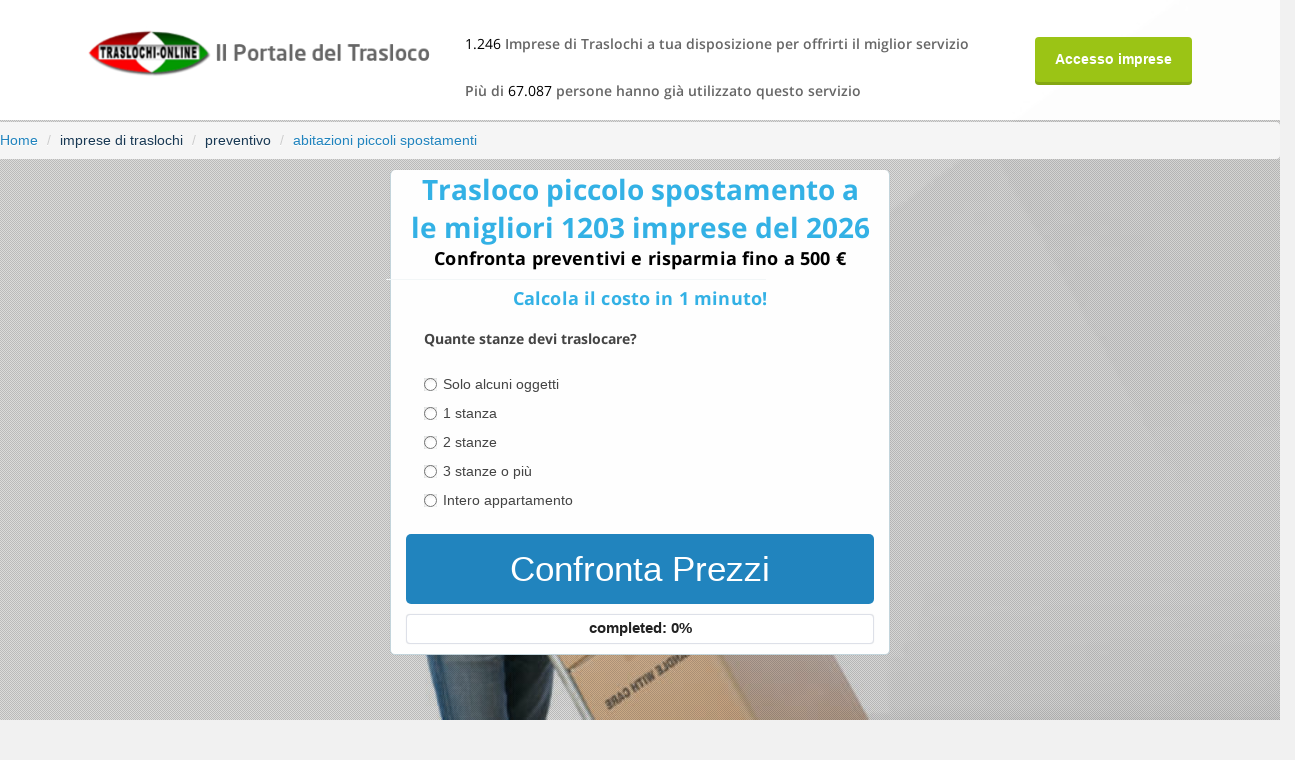

--- FILE ---
content_type: text/html; charset=utf-8
request_url: https://www.traslochi-online.it/imprese-di-traslochi/preventivo/abitazioni%20-%20piccoli%20spostamenti
body_size: 13888
content:
<!DOCTYPE html>
<html lang="en" itemscope itemtype="https://schema.org/WebPage" xmlns="http://www.w3.org/1999/xhtml">
<head>
  <link rel="shortcut icon" type="image/x-icon" href="/favicon.ico" />
  

	<title>Trasloco piccolo spostamento a  le migliori 1203 imprese del 2026</title>


	<meta name="description" content="Preventivo Trasloco Gratis, consigli per il tuo trasloco senza stress. Preventivo trasloco Milano, preventivo trasloco Roma ed in tutte le città risparmia fino al 40% " />
	<meta name="viewport" content="width=device-width, initial-scale=1">
	<meta charset="utf-8">

	<!-- SCHEMA MICRODATA -->
	<meta itemprop="name" content="Trasloco piccolo spostamento a  le migliori 1203 imprese del 2026"/>
	<meta itemprop="description" content="Preventivo Trasloco Gratis, consigli per il tuo trasloco senza stress. Preventivo trasloco Milano, preventivo trasloco Roma ed in tutte le città risparmia fino al 40% "/>
	<meta itemprop="image" content="https://www.traslochi-online.it/assets/frontend/newsite/logo_footer.png"/>
	<!-- /SCHEMA MICRODATA -->


  <style >
  .kksr-title {
    display: none !important;
  }
  .star {
    min-width: 125px !important;
  }
  .star img {
    width: 17px !important;
    height: 17px !important;
    margin-right: 0px !important;
  }

  .not-first {
    display: none !important;
  }

  .kksr-legend {
    clear: both;
  }
</style>

<style>
  #example-basic .steps{
    display: none;
  }
  #example-basic.wizard>.content {
    min-height: auto;
    background: none;
  }
  #example-basic .title{
    font-weight: bold;
  }
  #example-basic input{
    display: inline-block;
    margin-top: 0px;
    height: auto;
  }
  #example-basic div > * {
    vertical-align: middle;
  }
  #example-basic .actions {
    margin-bottom: 10px;
  }
  #example-basic .bold-label{
    font-weight: bold;
    margin-left: 0px;
  }
  .wizard>.content>.body {
    position: relative !important;
  }
  .wizard>.content>.body input{
    border: 5px solid #f0f7fc;
  }
  .wizard>.actions>ul {
    display: block !important;
  }

  input, textarea, .uneditable-input{
    width: 100%;
    box-shadow: 2px 3px 3px rgba(0, 0, 0, 0.06) inset, 0 0 1px #95a2a7 inset;
  }
  .error-wrapper .error{
    color: red;
    display: none;
  }
  .error-wrapper .error.invalid{
    display: initial;
  }

  #footer-wrapper.impresa-footer {
    min-height: 0px;
  }
  .item.impresa-footer h3{
    display: none
  }

  #footer-wrapper.impresa-footer .nd_footer .slogan{
    min-height: 75px;
  }
  #footer-wrapper.impresa-footer .nd_footer .links {
    min-height: 1px;
  }
  .impresa-footer li {
    display: inline-block;
    margin-left: 30px;
  }
</style>








<script>
  var isImpresa = false
</script>



  <meta name="viewport" content="width=device-width, initial-scale=1">

  <style>
/* cyrillic-ext */
@font-face {
  font-family: 'Open Sans';
  font-style: normal;
  font-weight: 300;
  src: local('Open Sans Light'), local('OpenSans-Light'), url(https://fonts.gstatic.com/s/opensans/v15/mem5YaGs126MiZpBA-UN_r8OX-hpKKSTj5PW.woff2) format('woff2');
  unicode-range: U+0460-052F, U+1C80-1C88, U+20B4, U+2DE0-2DFF, U+A640-A69F, U+FE2E-FE2F;
}
/* cyrillic */
@font-face {
  font-family: 'Open Sans';
  font-style: normal;
  font-weight: 300;
  src: local('Open Sans Light'), local('OpenSans-Light'), url(https://fonts.gstatic.com/s/opensans/v15/mem5YaGs126MiZpBA-UN_r8OVuhpKKSTj5PW.woff2) format('woff2');
  unicode-range: U+0400-045F, U+0490-0491, U+04B0-04B1, U+2116;
}
/* greek-ext */
@font-face {
  font-family: 'Open Sans';
  font-style: normal;
  font-weight: 300;
  src: local('Open Sans Light'), local('OpenSans-Light'), url(https://fonts.gstatic.com/s/opensans/v15/mem5YaGs126MiZpBA-UN_r8OXuhpKKSTj5PW.woff2) format('woff2');
  unicode-range: U+1F00-1FFF;
}
/* greek */
@font-face {
  font-family: 'Open Sans';
  font-style: normal;
  font-weight: 300;
  src: local('Open Sans Light'), local('OpenSans-Light'), url(https://fonts.gstatic.com/s/opensans/v15/mem5YaGs126MiZpBA-UN_r8OUehpKKSTj5PW.woff2) format('woff2');
  unicode-range: U+0370-03FF;
}
/* vietnamese */
@font-face {
  font-family: 'Open Sans';
  font-style: normal;
  font-weight: 300;
  src: local('Open Sans Light'), local('OpenSans-Light'), url(https://fonts.gstatic.com/s/opensans/v15/mem5YaGs126MiZpBA-UN_r8OXehpKKSTj5PW.woff2) format('woff2');
  unicode-range: U+0102-0103, U+0110-0111, U+1EA0-1EF9, U+20AB;
}
/* latin-ext */
@font-face {
  font-family: 'Open Sans';
  font-style: normal;
  font-weight: 300;
  src: local('Open Sans Light'), local('OpenSans-Light'), url(https://fonts.gstatic.com/s/opensans/v15/mem5YaGs126MiZpBA-UN_r8OXOhpKKSTj5PW.woff2) format('woff2');
  unicode-range: U+0100-024F, U+0259, U+1E00-1EFF, U+2020, U+20A0-20AB, U+20AD-20CF, U+2113, U+2C60-2C7F, U+A720-A7FF;
}
/* latin */
@font-face {
  font-family: 'Open Sans';
  font-style: normal;
  font-weight: 300;
  src: local('Open Sans Light'), local('OpenSans-Light'), url(https://fonts.gstatic.com/s/opensans/v15/mem5YaGs126MiZpBA-UN_r8OUuhpKKSTjw.woff2) format('woff2');
  unicode-range: U+0000-00FF, U+0131, U+0152-0153, U+02BB-02BC, U+02C6, U+02DA, U+02DC, U+2000-206F, U+2074, U+20AC, U+2122, U+2191, U+2193, U+2212, U+2215, U+FEFF, U+FFFD;
}
/* cyrillic-ext */
@font-face {
  font-family: 'Open Sans';
  font-style: normal;
  font-weight: 400;
  src: local('Open Sans Regular'), local('OpenSans-Regular'), url(https://fonts.gstatic.com/s/opensans/v15/mem8YaGs126MiZpBA-UFWJ0bf8pkAp6a.woff2) format('woff2');
  unicode-range: U+0460-052F, U+1C80-1C88, U+20B4, U+2DE0-2DFF, U+A640-A69F, U+FE2E-FE2F;
}
/* cyrillic */
@font-face {
  font-family: 'Open Sans';
  font-style: normal;
  font-weight: 400;
  src: local('Open Sans Regular'), local('OpenSans-Regular'), url(https://fonts.gstatic.com/s/opensans/v15/mem8YaGs126MiZpBA-UFUZ0bf8pkAp6a.woff2) format('woff2');
  unicode-range: U+0400-045F, U+0490-0491, U+04B0-04B1, U+2116;
}
/* greek-ext */
@font-face {
  font-family: 'Open Sans';
  font-style: normal;
  font-weight: 400;
  src: local('Open Sans Regular'), local('OpenSans-Regular'), url(https://fonts.gstatic.com/s/opensans/v15/mem8YaGs126MiZpBA-UFWZ0bf8pkAp6a.woff2) format('woff2');
  unicode-range: U+1F00-1FFF;
}
/* greek */
@font-face {
  font-family: 'Open Sans';
  font-style: normal;
  font-weight: 400;
  src: local('Open Sans Regular'), local('OpenSans-Regular'), url(https://fonts.gstatic.com/s/opensans/v15/mem8YaGs126MiZpBA-UFVp0bf8pkAp6a.woff2) format('woff2');
  unicode-range: U+0370-03FF;
}
/* vietnamese */
@font-face {
  font-family: 'Open Sans';
  font-style: normal;
  font-weight: 400;
  src: local('Open Sans Regular'), local('OpenSans-Regular'), url(https://fonts.gstatic.com/s/opensans/v15/mem8YaGs126MiZpBA-UFWp0bf8pkAp6a.woff2) format('woff2');
  unicode-range: U+0102-0103, U+0110-0111, U+1EA0-1EF9, U+20AB;
}
/* latin-ext */
@font-face {
  font-family: 'Open Sans';
  font-style: normal;
  font-weight: 400;
  src: local('Open Sans Regular'), local('OpenSans-Regular'), url(https://fonts.gstatic.com/s/opensans/v15/mem8YaGs126MiZpBA-UFW50bf8pkAp6a.woff2) format('woff2');
  unicode-range: U+0100-024F, U+0259, U+1E00-1EFF, U+2020, U+20A0-20AB, U+20AD-20CF, U+2113, U+2C60-2C7F, U+A720-A7FF;
}
/* latin */
@font-face {
  font-family: 'Open Sans';
  font-style: normal;
  font-weight: 400;
  src: local('Open Sans Regular'), local('OpenSans-Regular'), url(https://fonts.gstatic.com/s/opensans/v15/mem8YaGs126MiZpBA-UFVZ0bf8pkAg.woff2) format('woff2');
  unicode-range: U+0000-00FF, U+0131, U+0152-0153, U+02BB-02BC, U+02C6, U+02DA, U+02DC, U+2000-206F, U+2074, U+20AC, U+2122, U+2191, U+2193, U+2212, U+2215, U+FEFF, U+FFFD;
}
/* cyrillic-ext */
@font-face {
  font-family: 'Open Sans';
  font-style: normal;
  font-weight: 600;
  src: local('Open Sans SemiBold'), local('OpenSans-SemiBold'), url(https://fonts.gstatic.com/s/opensans/v15/mem5YaGs126MiZpBA-UNirkOX-hpKKSTj5PW.woff2) format('woff2');
  unicode-range: U+0460-052F, U+1C80-1C88, U+20B4, U+2DE0-2DFF, U+A640-A69F, U+FE2E-FE2F;
}
/* cyrillic */
@font-face {
  font-family: 'Open Sans';
  font-style: normal;
  font-weight: 600;
  src: local('Open Sans SemiBold'), local('OpenSans-SemiBold'), url(https://fonts.gstatic.com/s/opensans/v15/mem5YaGs126MiZpBA-UNirkOVuhpKKSTj5PW.woff2) format('woff2');
  unicode-range: U+0400-045F, U+0490-0491, U+04B0-04B1, U+2116;
}
/* greek-ext */
@font-face {
  font-family: 'Open Sans';
  font-style: normal;
  font-weight: 600;
  src: local('Open Sans SemiBold'), local('OpenSans-SemiBold'), url(https://fonts.gstatic.com/s/opensans/v15/mem5YaGs126MiZpBA-UNirkOXuhpKKSTj5PW.woff2) format('woff2');
  unicode-range: U+1F00-1FFF;
}
/* greek */
@font-face {
  font-family: 'Open Sans';
  font-style: normal;
  font-weight: 600;
  src: local('Open Sans SemiBold'), local('OpenSans-SemiBold'), url(https://fonts.gstatic.com/s/opensans/v15/mem5YaGs126MiZpBA-UNirkOUehpKKSTj5PW.woff2) format('woff2');
  unicode-range: U+0370-03FF;
}
/* vietnamese */
@font-face {
  font-family: 'Open Sans';
  font-style: normal;
  font-weight: 600;
  src: local('Open Sans SemiBold'), local('OpenSans-SemiBold'), url(https://fonts.gstatic.com/s/opensans/v15/mem5YaGs126MiZpBA-UNirkOXehpKKSTj5PW.woff2) format('woff2');
  unicode-range: U+0102-0103, U+0110-0111, U+1EA0-1EF9, U+20AB;
}
/* latin-ext */
@font-face {
  font-family: 'Open Sans';
  font-style: normal;
  font-weight: 600;
  src: local('Open Sans SemiBold'), local('OpenSans-SemiBold'), url(https://fonts.gstatic.com/s/opensans/v15/mem5YaGs126MiZpBA-UNirkOXOhpKKSTj5PW.woff2) format('woff2');
  unicode-range: U+0100-024F, U+0259, U+1E00-1EFF, U+2020, U+20A0-20AB, U+20AD-20CF, U+2113, U+2C60-2C7F, U+A720-A7FF;
}
/* latin */
@font-face {
  font-family: 'Open Sans';
  font-style: normal;
  font-weight: 600;
  src: local('Open Sans SemiBold'), local('OpenSans-SemiBold'), url(https://fonts.gstatic.com/s/opensans/v15/mem5YaGs126MiZpBA-UNirkOUuhpKKSTjw.woff2) format('woff2');
  unicode-range: U+0000-00FF, U+0131, U+0152-0153, U+02BB-02BC, U+02C6, U+02DA, U+02DC, U+2000-206F, U+2074, U+20AC, U+2122, U+2191, U+2193, U+2212, U+2215, U+FEFF, U+FFFD;
}
/* cyrillic-ext */
@font-face {
  font-family: 'Open Sans';
  font-style: normal;
  font-weight: 700;
  src: local('Open Sans Bold'), local('OpenSans-Bold'), url(https://fonts.gstatic.com/s/opensans/v15/mem5YaGs126MiZpBA-UN7rgOX-hpKKSTj5PW.woff2) format('woff2');
  unicode-range: U+0460-052F, U+1C80-1C88, U+20B4, U+2DE0-2DFF, U+A640-A69F, U+FE2E-FE2F;
}
/* cyrillic */
@font-face {
  font-family: 'Open Sans';
  font-style: normal;
  font-weight: 700;
  src: local('Open Sans Bold'), local('OpenSans-Bold'), url(https://fonts.gstatic.com/s/opensans/v15/mem5YaGs126MiZpBA-UN7rgOVuhpKKSTj5PW.woff2) format('woff2');
  unicode-range: U+0400-045F, U+0490-0491, U+04B0-04B1, U+2116;
}
/* greek-ext */
@font-face {
  font-family: 'Open Sans';
  font-style: normal;
  font-weight: 700;
  src: local('Open Sans Bold'), local('OpenSans-Bold'), url(https://fonts.gstatic.com/s/opensans/v15/mem5YaGs126MiZpBA-UN7rgOXuhpKKSTj5PW.woff2) format('woff2');
  unicode-range: U+1F00-1FFF;
}
/* greek */
@font-face {
  font-family: 'Open Sans';
  font-style: normal;
  font-weight: 700;
  src: local('Open Sans Bold'), local('OpenSans-Bold'), url(https://fonts.gstatic.com/s/opensans/v15/mem5YaGs126MiZpBA-UN7rgOUehpKKSTj5PW.woff2) format('woff2');
  unicode-range: U+0370-03FF;
}
/* vietnamese */
@font-face {
  font-family: 'Open Sans';
  font-style: normal;
  font-weight: 700;
  src: local('Open Sans Bold'), local('OpenSans-Bold'), url(https://fonts.gstatic.com/s/opensans/v15/mem5YaGs126MiZpBA-UN7rgOXehpKKSTj5PW.woff2) format('woff2');
  unicode-range: U+0102-0103, U+0110-0111, U+1EA0-1EF9, U+20AB;
}
/* latin-ext */
@font-face {
  font-family: 'Open Sans';
  font-style: normal;
  font-weight: 700;
  src: local('Open Sans Bold'), local('OpenSans-Bold'), url(https://fonts.gstatic.com/s/opensans/v15/mem5YaGs126MiZpBA-UN7rgOXOhpKKSTj5PW.woff2) format('woff2');
  unicode-range: U+0100-024F, U+0259, U+1E00-1EFF, U+2020, U+20A0-20AB, U+20AD-20CF, U+2113, U+2C60-2C7F, U+A720-A7FF;
}
/* latin */
@font-face {
  font-family: 'Open Sans';
  font-style: normal;
  font-weight: 700;
  src: local('Open Sans Bold'), local('OpenSans-Bold'), url(https://fonts.gstatic.com/s/opensans/v15/mem5YaGs126MiZpBA-UN7rgOUuhpKKSTjw.woff2) format('woff2');
  unicode-range: U+0000-00FF, U+0131, U+0152-0153, U+02BB-02BC, U+02C6, U+02DA, U+02DC, U+2000-206F, U+2074, U+20AC, U+2122, U+2191, U+2193, U+2212, U+2215, U+FEFF, U+FFFD;
}
</style>
  <link href="/stylesheets/site/style_v2.css?ver=1.7" media="screen" rel="stylesheet" type="text/css">
  <link href="/assets/application-119d7dc42263b00e6422c6404fade941.css" media="all" rel="stylesheet" type="text/css" />
  <script async="async" src="/assets/application-ada1ab8cb1c8e96f67c35d3ccc83f880.js" type="text/javascript"></script>
  <meta content="authenticity_token" name="csrf-param" />
<meta content="41SDBTc2Erv3EQXXbiDEWMbW0isQh7Qn/oDqShVxcMI=" name="csrf-token" />
  <script type="text/javascript">

  var _gaq = _gaq || [];
  _gaq.push(['_setAccount', 'UA-23106941-1']);
  _gaq.push(['_trackPageview']);

  (function() {
    var ga = document.createElement('script'); ga.type = 'text/javascript'; ga.async = 'async';
    ga.src = '/javascripts/external/ga.js';
    var s = document.getElementsByTagName('script')[0]; s.parentNode.insertBefore(ga, s);
  })();

</script>

 <link href="https://www.traslochi-online.it:443/imprese-di-traslochi/preventivo/abitazioni%20-%20piccoli%20spostamenti" rel="canonical" />

<!-- Global site tag (gtag.js) - Google Ads: 800472345 -->
<script async src="https://www.googletagmanager.com/gtag/js?id=AW-800472345"></script>
<script>
  window.dataLayer = window.dataLayer || [];
  function gtag(){dataLayer.push(arguments);}
  gtag('js', new Date());

  gtag('config', 'AW-800472345');
</script>
</head>
<body class="preventivo" onload="showpopups();">
  <div id="fb-root"></div>
  <div id="popups_info_preventivi" class='hidden-xs'>

    <div id="popup-ultimo-preventivo">
      <label style="font-weight: bold">Ultimo preventivo richiesto 1 min. fa a Roma</label>
    </div>

    <div id="popup-persone">
      <label style="font-weight: bold">Ci sono 8 persone che stanno richiedendo un preventivo</label>
    </div>
</div>


  <div id="container" style="overflow: visible;">
    <div id="theTarget">
      <div style="background-image: url(/uploads/category/image/3/home-traslochi.jpg); top: 0px;position: absolute;width: 100%;min-height: 720px;background-size: cover;"></div>
      <div class="slide">
        <div class="container slide_text">
            <form accept-charset="UTF-8" action="/frontends/create_estimate" class="box form new-form col-xs-12" data-remote="true" id="new_estimate" method="post" style="overflow: visible"><div style="margin:0;padding:0;display:inline"><input name="utf8" type="hidden" value="&#x2713;" /><input name="authenticity_token" type="hidden" value="41SDBTc2Erv3EQXXbiDEWMbW0isQh7Qn/oDqShVxcMI=" /></div>
          <div class='new-form-h2'>
            <h1 style="text-align:center">
              <b><strong>Trasloco piccolo spostamento a  le migliori 1203 imprese del 2026</strong></b>
            </h1>

            <h2 class="little" style="text-align:center">
              <strong>
                Confronta preventivi e risparmia fino a 500 €
              </strong>
            </h2>
          </div>
 <input type="hidden" name="estimate[raw_estimate_id]" value="50">
      <input id="container_id" name="container_id" type="hidden" value="1" />

<img class="adaptive-class" src="/images/frontend/newsite/form_line.jpg" alt="" style="width:380px; margin-left:-20px;">
<h2 style="color: #33b1e5; font-size: 20px; text-align: center;font-weight: bold" id='new-form-title'>Calcola il costo in 1 minuto!</h2>
<div class='error-wrapper'>
  <div><label class='error error-required'>campo obbligatorio</label></div>
  <div><label class='error error-server'></label></div>
</div>
<div id="example-basic">
    <!-- section 1 -->
    <h3>&nbsp;</h3>
    <section><h2 style='display: none'>&nbsp;</h2>
        <p class='title'>Quante stanze devi traslocare?</p>

        <div><input type="radio" name="radio-section-1" value='Solo alcuni oggetti' id="radio-section-1-1"><label for="radio-section-1-1">Solo alcuni oggetti</label></div>
        <div><input type="radio" name="radio-section-1" value='1 stanza' id="radio-section-1-2"><label for="radio-section-1-2">1 stanza</label></div>
        <div><input type="radio" name="radio-section-1" value='2 stanze' id="radio-section-1-3"><label for="radio-section-1-3">2 stanze</label></div>
        <div><input type="radio" name="radio-section-1" value='3 stanze o più' id="radio-section-1-4"><label for="radio-section-1-4">3 stanze o più</label></div>
        <div><input type="radio" name="radio-section-1" value='Intero appartamento' id="radio-section-1-5"><label for="radio-section-1-5">Intero appartamento</label></div>
    </section>
    <!-- section 2-->
    <h3>&nbsp;</h3>
    <section><h2 style='display: none'>&nbsp;</h2>
      <label class='bold-label' for="estimate_field_citta_departure">Qual’è la città di partenza del trasloco?</label>
      <input data-autocomplete="/estimates/autocomplete_city_name" data-id-element="#field_citta_departure_id" id="estimate_field_citta_departure" name="estimate[field_citta_departure]" size="30" type="text" value="" autocomplete="off">
      <input id="field_citta_departure_id" name="field_citta_departure_id" type="hidden">
    </section>
    <!-- section 3 -->
    <h3>&nbsp;</h3>
    <section><h2 style='display: none'>&nbsp;</h2>
      <p class='title'>A che piano si trova l’appartamento di partenza?</p>

        <div><input type="radio" name="estimate[field_piano_departure]" value='Piano terra' id="radio-section-2-1"><label for="radio-section-2-1">Piano terra</label></div>
        <div><input type="radio" name="estimate[field_piano_departure]" value='1° piano' id="radio-section-2-2"><label for="radio-section-2-2">1° piano</label></div>
        <div><input type="radio" name="estimate[field_piano_departure]" value='2° piano' id="radio-section-2-3"><label for="radio-section-2-3">2° piano</label></div>
        <div><input type="radio" name="estimate[field_piano_departure]" value='3° piano' id="radio-section-2-4"><label for="radio-section-2-4">3° piano</label></div>
        <div><input type="radio" name="estimate[field_piano_departure]" value='4° piano o superiore' id="radio-section-2-5"><label for="radio-section-2-5">4° piano o superiore</label></div>
    </section>
    <!-- section 4-->
    <h3>&nbsp;</h3>
    <section><h2 style='display: none'>&nbsp;</h2>
      <label class='bold-label' for="estimate_field_citta_arrival">Qual’è la città di arrivo del trasloco?</label>
      <input data-autocomplete="/estimates/autocomplete_city_name" data-id-element="#field_citta_arrival_id" id="estimate_field_citta_arrival" name="estimate[field_citta_arrival]" size="30" type="text" value="" autocomplete="off">
      <input id="field_citta_arrival_id" name="field_citta_arrival_id" type="hidden">
    </section>
    <!-- section 5 -->
    <h3>&nbsp;</h3>
    <section><h2 style='display: none'>&nbsp;</h2>
      <p class='title'>A che piano si trova l’appartamento di arrivo?</p>

        <div><input type="radio" name="estimate[field_piano_arrival]" value='Piano terra' id="radio-section-3-1"><label for="radio-section-3-1">Piano terra</label></div>
        <div><input type="radio" name="estimate[field_piano_arrival]" value='1° piano' id="radio-section-3-2"><label for="radio-section-3-2">1° piano</label></div>
        <div><input type="radio" name="estimate[field_piano_arrival]" value='2° piano' id="radio-section-3-3"><label for="radio-section-3-3">2° piano</label></div>
        <div><input type="radio" name="estimate[field_piano_arrival]" value='3° piano' id="radio-section-3-4"><label for="radio-section-3-4">3° piano</label></div>
        <div><input type="radio" name="estimate[field_piano_arrival]" value='4° piano o superiore' id="radio-section-3-5"><label for="radio-section-3-5">4° piano o superiore</label></div>
    </section>
    <!-- section 6-->
    <h3>&nbsp;</h3>
    <section><h2 style='display: none'>&nbsp;</h2>
      <label class='bold-label' for="estimate_field_user_message">Puoi descrivere brevemente il servizio di cui hai bisogno?</label>
      <textarea id="estimate_field_user_message" name="estimate[field_user_message]" placeholder="Descrivi brevemente il servizio di cui hai bisogno"></textarea>
    </section>
    <!-- section 7-->
    <h3>&nbsp;</h3>
    <section><h2 style='display: none'>&nbsp;</h2>
      <label class='bold-label' for="estimate_field_user_message">Quando hai bisogno del servizio?</label>
      <input id="estimate_field_data_trasloco" name="estimate[field_data_trasloco]" size="30" value="" autocomplete="off" readonly="true">
    </section>
    <!-- section 8-->
    <h3>&nbsp;</h3>
    <section><h2 style='display: none'>&nbsp;</h2>
      <label class='bold-label' for="estimate_field_user_message">La tua e-mail</label>
      <input id="estimate_field_email" name="estimate[field_email]" size="30" value="">
    </section>
    <!-- section 9-->
    <h3>&nbsp;</h3>
    <section><h2 style='display: none'>&nbsp;</h2>
      <label class='bold-label' for="estimate_field_user_message">Il tuo nome</label>
      <input id="estimate_field_nome" name="estimate[field_nome]" size="30" value="">
      <label class='bold-label' for="estimate_field_user_message">Il tuo cognome</label>
      <input id="estimate_field_cognome" name="estimate[field_cognome]" size="30" value="">
      <label class='bold-label' for="estimate_field_user_message">Il tuo cellulare</label>
      <input id="estimate_field_cellulare" name="estimate[field_cellulare]" size="30" value="">
    </section>
    <!-- section 10-->
    <h3>&nbsp;</h3>
    <section><h2 style='display: none'>&nbsp;</h2>
    </section>
</div>
<div id="progressbar"><div class="progress-label">completed: 0%</div></div>

<footer style="display: none">
  <div class="informativa" style="font-size:11px">
  <input type="checkbox" checked>&nbsp;Ho letto e accetto l'<a href="https://www.traslochi-online.it/14-informativa" target="_blank">informativa sulla privacy e trattamento dei dati</a>
  <div class="x-scrollbars" style="margin-top: 10px;margin-bottom: 10px;height: 76px;overflow-y: scroll;overflow-x: hidden;">
    Informativa privacy relativa alla cessione dei dati a terzi.<br/>
    Con riferimento alla finalità del trattamento per cessione e/o comunicazione dei dati a terzi per lo svolgimento del servizio richiesto, in caso di assenso dell’interessato il Titolare del trattamento potrà cedere i suoi dati a terzi soggetti che offrono un servizio analogo a quello di Traslochi-Online.it, al fine di mettere in relazione l'interessato che ha richiesto un preventivo per un lavoro o un servizio con aziende e professionisti suscettibili di rispondere alla sua richiesta.<br/>
    La cessione dei dati potrà avere le seguenti caratteristiche:<br/>
    Comunicazione dei dati dell'interessato dal Titolare a terzi in genere affinchè questi procedano in proprio a distinti trattamenti compatibili con gli scopi del trattamento per la finalità indicata: in questo caso i destinatari della cessione potranno basarsi sul medesimo consenso specifico (relativo alla cessione a terzi per le medesime finalità) già eventualmente prestati dall'interessato al Titolare del trattamento.<br/>
    Tali soggetti terzi, quali autonomi titolari del trattamento, potranno trattare i dati comunicati ai fini sopra indicati in relazione a propri prodotti o servizi, tramite e - mail, fax, telefono ed ogni altra tecnologia di comunicazione a distanza. Resta fermo il diritto dell'interessato di opporsi mediante comunicazione al titolare/responsabile e senza formalita' in qualsiasi momento alla prosecuzione del trattamento per tali finalita' e da parte di tali soggetti. L'invio delle comunicazioni per le finalita' suddette potrà avvenire sia attraverso modalità tradizionali di contatto, quali la posta cartacea o chiamate attraverso operatore, sia tramite modalità di comunicazione automatizzate, quali la posta elettronica, gli SMS, gli MMS, le chiamate telefoniche automatiche, ai sensi dell'art. 130 del d.lgs. n. 196/2003.<br/>
    Ai sensi del Provvedimento Generale del Garante del 4 Luglio 2013 recante le Linee Guida di contrasto allo spam i destinatari della cessione dei dati personali degli interessati per il successivo trattamento per la finalità di svolgimento del servizio richiesto sono individuabili con riferimento alle seguenti categorie merceologiche od economiche: servizi e beni per la persona e per la casa, servizi informatici.<br/>
    I dati personali non saranno oggetto di diffusione.<br/>
    Il conferimento dei dati personali e la prestazione del consenso alla cessione dei dati a terzi sono assolutamente facoltativi ed opzionali (e comunque revocabili senza formalità anche successivamente alla prestazione) e il mancato conferimento non determinerà conseguenze diverse dall'impossibilità di procedere ai trattamenti menzionati.<br/>
  </div>
  <input type="checkbox" checked>&nbsp; Consento la cessione dei dati ai nostri partner per ricevere il servizio richiesto.
</div>

</footer>

</form>
<!-- <script src='/javascripts/jquery.steps.js'></script> -->
<link href="/stylesheet/jquery.steps.css" media="screen" rel="stylesheet" type="text/css">
        </div>
      </div>

      <div class="nd_content">
        <div class="nd_header">
	<div class="container">
		<div class="col-md-4">


            <a href="/">
            <img alt="El portal de la reforma logo" class="img-responsive" height="86" src="/assets/frontend/newsite/logo_reforma-8af90f2a7436ef89732cc9c0b42c8b2e.png" style="margin-right:41px;padding-top:18px;" width="366" />
            </a>
		</div>
		<div class="col-md-6 hidden-xs">
			<p style="padding-top:33px;"><b>1.246</b>&nbsp;Imprese di Traslochi a tua disposizione per offrirti il miglior servizio</p>
			<p style="padding-top:5px;">Più di&nbsp;<b>67.087</b>&nbsp;persone hanno già utilizzato questo servizio</p>
		</div>
		<div class="col-md-2 hidden-xs">
			<a class="button green" style="margin-top: 37px;" href="/16-traslocatore-unisciti-a-traslochi-online-it" title="Accesso imprese">Accesso imprese</a>
		</div>
	</div>
	<div class="row">
		<div class="col-md-12">
			<ol class="breadcrumb">
				<li><a href="/">Home</a></li>
				<li>imprese di traslochi</li>
				<li>preventivo</li>
				<li><a href='/imprese-di-traslochi/preventivo/abitazioni - piccoli spostamenti'>abitazioni   piccoli spostamenti</a></li>
			</ol>
		</div>
	</div>
</div><!-- end header -->

          <div style="text-align: center">
    <div class=''>

<div class="star" data-classname="Page" data-dimension="star" data-id="203344" data-rating="5" data-star-count="5"></div>

<div class='kksr-legend'>
  <div itemprop="aggregateRating" itemscope="" itemtype="https://schema.org/AggregateRating">
    <div itemprop="name" class="kksr-title">Traslochi</div>
    <span itemprop="ratingValue">5.0</span>
    (100.0%)
    <span itemprop="ratingCount">0</span> voti
    <meta itemprop="bestRating" content="5">    <meta itemprop="worstRating" content="1">
    <div itemprop="itemReviewed" itemscope="" itemtype="https://schema.org/CreativeWork">    <!-- Product properties -->    </div>
  </div>
</div>

</div>
  </div>
<div class="nd-categories" style="min-height: 480px">

	<div class="in-categories container">
      <div class="col-md-4 col-xs-12">
		    <div class="opinioni01">
		        <small>
		        <strong>Giovanna C.</strong>
		        </small>
		        <p><b>Roma</b></p>
		        <img class="adaptive-class" src="/assets/frontend/newsite/opinions/op02.png" alt="Il Portale del Trasloco® - Preventivo Trasloco GRATIS Roma" style="">
		        <p>“Un ottimo servizio per trovare il miglior preventivo per il trasloco a Roma”</p>
		    </div>
	    </div>

			<div class="col-md-4 col-xs-12">
			<div class="opinioni02">
				<small>
				<strong>Silvia B.</strong>
				</small>
				<p><b>Torino</b></p>
				<img class="adaptive-class" src="/assets/frontend/newsite/opinions/op03.png" alt="Il Portale del Trasloco® - Preventivo Trasloco GRATIS Torino" style="">
				<p>"Ho potuto confrontare più preventivi e risparmiare sul trasloco a Torino"</p>
			</div>
		</div>
	</div>
	<div class="container hidden-xs" style="margin-top: 45px;">
    <!--<div class="promoso col-md-8" style="padding-left: 190px">
      <div style="float: left;margin-right: 100px;">
	      <p style="margin:0;font-family: 'Open Sans', sans-serif; font-size:11px; color:#b6b6b6;">Con il patrocinio di</p>
	      <img class="adaptive-class" src="/assets/frontend/newsite/confartigianato.png" alt="confartigianato image ">
      </div>
      <div style="float: left;margin-right: 100px;">
	      <p style="margin:0;font-family: 'Open Sans', sans-serif; font-size:11px; color:#b6b6b6;margin-bottom:20px;">Promosso da</p>
	      <img class="adaptive-class" src="/assets/frontend/newsite/associazione_litorale_nord.png" alt="">
      </div>
    </div>-->
	</div>
</div>
<div class="in-categories container imprese">

    <div class="in-links clearfix">
				<div class="col-md-7 col-xs-12 selector-city-block">
					<div class="col-md-7" style="text-align:right;line-height: 2em">
						Trova alle imprese di traslochi nella tua città
		  		</div>
					<div class="col-md-5">
							<select id="frontend_department" name="frontend[department]" onchange="onSelect()" onselect="onSelect()" style="height: 30px;background-color: #E8E8E8;border: 0px solid;border-radius: 0;"><option value="">Tutte</option>
<option value="Torino">Torino</option>
<option value="Vercelli">Vercelli</option>
<option value="Novara">Novara</option>
<option value="Cuneo">Cuneo</option>
<option value="Asti">Asti</option>
<option value="Alessandria">Alessandria</option>
<option value="Biella">Biella</option>
<option value="Verbano-Cusio-Ossola">Verbano-Cusio-Ossola</option>
<option value="Aosta">Aosta</option>
<option value="Varese">Varese</option>
<option value="Como">Como</option>
<option value="Sondrio">Sondrio</option>
<option value="Milano">Milano</option>
<option value="Bergamo">Bergamo</option>
<option value="Brescia">Brescia</option>
<option value="Pavia">Pavia</option>
<option value="Cremona">Cremona</option>
<option value="Mantova">Mantova</option>
<option value="Lecco">Lecco</option>
<option value="Lodi">Lodi</option>
<option value="Monza e della Brianza">Monza e della Brianza</option>
<option value="Bolzano-Bozen">Bolzano-Bozen</option>
<option value="Trento">Trento</option>
<option value="Verona">Verona</option>
<option value="Vicenza">Vicenza</option>
<option value="Belluno">Belluno</option>
<option value="Treviso">Treviso</option>
<option value="Venezia">Venezia</option>
<option value="Padova">Padova</option>
<option value="Rovigo">Rovigo</option>
<option value="Udine">Udine</option>
<option value="Gorizia">Gorizia</option>
<option value="Trieste">Trieste</option>
<option value="Pordenone">Pordenone</option>
<option value="Imperia">Imperia</option>
<option value="Savona">Savona</option>
<option value="Genova">Genova</option>
<option value="La Spezia">La Spezia</option>
<option value="Piacenza">Piacenza</option>
<option value="Parma">Parma</option>
<option value="Reggio nell&#x27;Emilia">Reggio nell&#x27;Emilia</option>
<option value="Modena">Modena</option>
<option value="Bologna">Bologna</option>
<option value="Ferrara">Ferrara</option>
<option value="Ravenna">Ravenna</option>
<option value="ForlÃ¬-Cesena">ForlÃ¬-Cesena</option>
<option value="Rimini">Rimini</option>
<option value="Massa-Carrara">Massa-Carrara</option>
<option value="Lucca">Lucca</option>
<option value="Pistoia">Pistoia</option>
<option value="Firenze">Firenze</option>
<option value="Livorno">Livorno</option>
<option value="Pisa">Pisa</option>
<option value="Arezzo">Arezzo</option>
<option value="Siena">Siena</option>
<option value="Grosseto">Grosseto</option>
<option value="Prato">Prato</option>
<option value="Perugia">Perugia</option>
<option value="Terni">Terni</option>
<option value="Pesaro e Urbino">Pesaro e Urbino</option>
<option value="Ancona">Ancona</option>
<option value="Macerata">Macerata</option>
<option value="Ascoli Piceno">Ascoli Piceno</option>
<option value="Fermo">Fermo</option>
<option value="Viterbo">Viterbo</option>
<option value="Rieti">Rieti</option>
<option value="Roma">Roma</option>
<option value="Latina">Latina</option>
<option value="Frosinone">Frosinone</option>
<option value="L&#x27;Aquila">L&#x27;Aquila</option>
<option value="Teramo">Teramo</option>
<option value="Pescara">Pescara</option>
<option value="Chieti">Chieti</option>
<option value="Campobasso">Campobasso</option>
<option value="Isernia">Isernia</option>
<option value="Caserta">Caserta</option>
<option value="Benevento">Benevento</option>
<option value="Napoli">Napoli</option>
<option value="Avellino">Avellino</option>
<option value="Salerno">Salerno</option>
<option value="Foggia">Foggia</option>
<option value="Bari">Bari</option>
<option value="Taranto">Taranto</option>
<option value="Brindisi">Brindisi</option>
<option value="Lecce">Lecce</option>
<option value="Barletta-Andria-Trani">Barletta-Andria-Trani</option>
<option value="Potenza">Potenza</option>
<option value="Matera">Matera</option>
<option value="Cosenza">Cosenza</option>
<option value="Catanzaro">Catanzaro</option>
<option value="Reggio di Calabria">Reggio di Calabria</option>
<option value="Crotone">Crotone</option>
<option value="Vibo Valentia">Vibo Valentia</option>
<option value="Trapani">Trapani</option>
<option value="Palermo">Palermo</option>
<option value="Messina">Messina</option>
<option value="Agrigento">Agrigento</option>
<option value="Caltanissetta">Caltanissetta</option>
<option value="Enna">Enna</option>
<option value="Catania">Catania</option>
<option value="Ragusa">Ragusa</option>
<option value="Siracusa">Siracusa</option>
<option value="Sassari">Sassari</option>
<option value="Nuoro">Nuoro</option>
<option value="Cagliari">Cagliari</option>
<option value="Oristano">Oristano</option>
<option value="Olbia-Tempio">Olbia-Tempio</option>
<option value="Ogliastra">Ogliastra</option>
<option value="Medio Campidano">Medio Campidano</option>
<option value="Carbonia-Iglesias">Carbonia-Iglesias</option></select>
		  			</div>
				</div>

        <div class="col-md-8 new col-xs-12">
            <h2>Richiedi gratis alle imprese di traslochi un preventivo e trova il miglior prezzo  .</h2>
    <div class="media">
    	<a  href="/imprese-di-traslochi/impresa/traslochi-sargu-srl">
        <div class="media-left">
            <img class="media-object adaptive-class" src="/assets/traslochi_online_logo_co.jpg" alt='TRASLOCHI SARGU srl'/>
        </div>
        <div class="media-body">
      		<h2 class="media-heading">TRASLOCHI SARGU srl</h2>
      		<h6>San Giovanni Lupatoto</h6>
      		<article><h2 style='display: none'>&nbsp;</h2>TRASLOCHI SARGU srl¨ un&#x27;impresa che opera nel settore dei traslochi dal 2000 con personale esperto nel settore dei traslochi nazionali e internazionali.

Abbiamo attrezzi, vari camion, scale mobi...</article>
      	</div>
			</a>
  	</div>
    <div class="media">
    	<a  href="/imprese-di-traslochi/impresa/decorato-trasporti-srl">
        <div class="media-left">
            <img class="media-object adaptive-class" src="/assets/traslochi_online_logo_co.jpg" alt='Decorato Trasporti srl'/>
        </div>
        <div class="media-body">
      		<h2 class="media-heading">Decorato Trasporti srl</h2>
      		<h6>Milano</h6>
      		<article><h2 style='display: none'>&nbsp;</h2>Siamo lieti di comunicarvi che la nostra azienda opera da oltre 40 anni nel settore dei traslochi.
L&#x27; esperienza acquisita e le moderne attrezzature fanno si che il cliente usufruisca di un serviz...</article>
      	</div>
			</a>
  	</div>
    <div class="media">
    	<a  href="/imprese-di-traslochi/impresa/aldo-doria-traslochi">
        <div class="media-left">
            <img class="media-object adaptive-class" src="/assets/traslochi_online_logo_co.jpg" alt='Aldo Doria Traslochi'/>
        </div>
        <div class="media-body">
      		<h2 class="media-heading">Aldo Doria Traslochi</h2>
      		<h6>Torino</h6>
      		<article><h2 style='display: none'>&nbsp;</h2>Traslochi per privati ed aziende in Italia e Paesi limitrofi. PossibilitÃ  di depositi, noleggio camion ed autoscala con conducente. Modifiche cucine, trasporti oggetti d&#x27;arte.</article>
      	</div>
			</a>
  	</div>
    <div class="media">
    	<a  href="/imprese-di-traslochi/impresa/move-space">
        <div class="media-left">
            <img class="media-object adaptive-class" src="/assets/traslochi_online_logo_co.jpg" alt='Move Space'/>
        </div>
        <div class="media-body">
      		<h2 class="media-heading">Move Space</h2>
      		<h6>Collegno</h6>
      		<article><h2 style='display: none'>&nbsp;</h2>Traslochi Facili ha iniziato la sua attivitÃ  nel 1993. Nata da un&#x27;idea imprenditoriale di un giovane e vivace ragazzo torinese, Ã¨ divenuta negli anni un&#x27;azienda nota per le sue caratteristiche di...</article>
      	</div>
			</a>
  	</div>
    <div class="media">
    	<a  href="/imprese-di-traslochi/impresa/mtm-di-mazzola-antonino">
        <div class="media-left">
            <img class="media-object adaptive-class" src="/assets/traslochi_online_logo_co.jpg" alt='M.T.M. di Mazzola Antonino'/>
        </div>
        <div class="media-body">
      		<h2 class="media-heading">M.T.M. di Mazzola Antonino</h2>
      		<h6>Corbetta</h6>
      		<article><h2 style='display: none'>&nbsp;</h2></article>
      	</div>
			</a>
  	</div>
    <div class="media">
    	<a  href="/imprese-di-traslochi/impresa/falco-paolo">
        <div class="media-left">
            <img class="media-object adaptive-class" src="/assets/traslochi_online_logo_co.jpg" alt='Falco Paolo'/>
        </div>
        <div class="media-body">
      		<h2 class="media-heading">Falco Paolo</h2>
      		<h6>Busca</h6>
      		<article><h2 style='display: none'>&nbsp;</h2>effettuiamo traslochi nazionali ed internazionali 
traslochi chiavi in mano
prezzi concorrenziali con servizio grupage</article>
      	</div>
			</a>
  	</div>
    <div class="media">
    	<a  href="/imprese-di-traslochi/impresa/alfatrans">
        <div class="media-left">
            <img class="media-object adaptive-class" src="/assets/traslochi_online_logo_co.jpg" alt='ALFATRANS'/>
        </div>
        <div class="media-body">
      		<h2 class="media-heading">ALFATRANS</h2>
      		<h6>NOVARA</h6>
      		<article><h2 style='display: none'>&nbsp;</h2>La ditta ALFATRANS, con sede e deposito in Novara, si occupa di traslochi di abitazioni, uffici, negozi ed aziende. Le attrezzature allâ€™avanguardia, la professionalitÃ  del personale, lâ€™esperie...</article>
      	</div>
			</a>
  	</div>
    <div class="media">
    	<a  href="/imprese-di-traslochi/impresa/bm-srl---benetti-traslochi">
        <div class="media-left">
            <img class="media-object adaptive-class" src="/assets/traslochi_online_logo_co.jpg" alt='BM SRL - BENETTI TRASLOCHI'/>
        </div>
        <div class="media-body">
      		<h2 class="media-heading">BM SRL - BENETTI TRASLOCHI</h2>
      		<h6>ARINO DI DOLO </h6>
      		<article><h2 style='display: none'>&nbsp;</h2>BM SRL â€“ BENETTI TRASLOCHI

BM Srl â€“ Benetti Traslochi opera nel settore dei traslochi da quarantâ€™anni, offrendo un servizio puntuale ed efficiente, curato nei minimi particolari, grazie al...</article>
      	</div>
			</a>
  	</div>
    <div class="media">
    	<a  href="/imprese-di-traslochi/impresa/gm-noleggio-autoscale-di-caspani-giulio">
        <div class="media-left">
            <img class="media-object adaptive-class" src="/assets/traslochi_online_logo_co.jpg" alt='G.M. noleggio autoscale di Caspani Giulio'/>
        </div>
        <div class="media-body">
      		<h2 class="media-heading">G.M. noleggio autoscale di Caspani Giulio</h2>
      		<h6>Vedano al Lambro</h6>
      		<article><h2 style='display: none'>&nbsp;</h2>pricipalmente noleggio autoscale, traslochi anche fai da tÃ¨ con autoscala e camion con operatori 3341105956</article>
      	</div>
			</a>
  	</div>
    <div class="media">
    	<a  href="/imprese-di-traslochi/impresa/chrisma-srl">
        <div class="media-left">
            <img class="media-object adaptive-class" src="/assets/traslochi_online_logo_co.jpg" alt='Chrisma Srl'/>
        </div>
        <div class="media-body">
      		<h2 class="media-heading">Chrisma Srl</h2>
      		<h6>Roma</h6>
      		<article><h2 style='display: none'>&nbsp;</h2>Svolgiamo attività di: 
Traslochi, Trasporti, Facchinaggio, Magazzinaggio, Archiviazione, Logistica, Installazione e Montaggio arredi e pareti mobili, Manutenzioni, Trasporto e Smaltimento rifiuti...</article>
      	</div>
			</a>
  	</div>
<div class="item-list">
    <ul class="pager clearfix">
        <li class="pager-item">
            <div class="pagination"><span class="previous_page disabled">Precedente</span> <em class="current">1</em> <a rel="next" href="/imprese-di-traslochi/preventivo/abitazioni%20-%20piccoli%20spostamenti?page=2">2</a> <a href="/imprese-di-traslochi/preventivo/abitazioni%20-%20piccoli%20spostamenti?page=3">3</a> <a href="/imprese-di-traslochi/preventivo/abitazioni%20-%20piccoli%20spostamenti?page=4">4</a> <a href="/imprese-di-traslochi/preventivo/abitazioni%20-%20piccoli%20spostamenti?page=5">5</a> <a href="/imprese-di-traslochi/preventivo/abitazioni%20-%20piccoli%20spostamenti?page=6">6</a> <a href="/imprese-di-traslochi/preventivo/abitazioni%20-%20piccoli%20spostamenti?page=7">7</a> <a href="/imprese-di-traslochi/preventivo/abitazioni%20-%20piccoli%20spostamenti?page=8">8</a> <a href="/imprese-di-traslochi/preventivo/abitazioni%20-%20piccoli%20spostamenti?page=9">9</a> <span class="gap">...</span> <a href="/imprese-di-traslochi/preventivo/abitazioni%20-%20piccoli%20spostamenti?page=120">120</a> <a href="/imprese-di-traslochi/preventivo/abitazioni%20-%20piccoli%20spostamenti?page=121">121</a> <a class="next_page" rel="next" href="/imprese-di-traslochi/preventivo/abitazioni%20-%20piccoli%20spostamenti?page=2">Successivo</a></div>
        </li>
    </ul>
</div>

        </div>
        <!-- <div class="col-last col-md-2 hidden-xs" style="">
            <div class="col">
<h3>Preventivi piu richiesti</h3>
<ul class="x-scrollbars">
    <li>
    	<a class="footer_links" href="/preventivi/46-Trasloco-Casa">
    		Preventivo Trasloco Casa
    	</a>
    </li>
    <li>
    	<a class="footer_links" href="/preventivi/50-Trasloco-piccolo-spostamento">
    		Preventivo Trasloco piccolo spostamento
    	</a>
    </li>
    <li>
    	<a class="footer_links" href="/preventivi/203-Smontaggio-e-Montaggio-Mobili">
    		Preventivo Smontaggio e Montaggio Mobili
    	</a>
    </li>
    <li>
    	<a class="footer_links" href="/preventivi/204-Costo-Smontaggio-e-Montaggio-Mobili">
    		Preventivo Costo Smontaggio e Montaggio Mobili
    	</a>
    </li>
</ul>
</div>

            <div style="height:315px;">
	<h3>Articoli che ti possono interessare</h3>
  <div class="articoli_rel col-md-12" style="height:280px; overflow: hidden;background: white;margin-bottom: 2px;"  itemscope itemtype="https://schema.org/Article">
	  <a href="/348-prezzi_traslochi_a_roma">
    	<img class="adaptive-class" src="/uploads/container/image/348/Prezzi_traslochi_roma-1.jpg" alt="" style="width:100%;margin-top:15px;">
  		<h2 itemprop="name" style="color:#33b1e5;font-size: 14px;">Prezzi Traslochi a Roma</h2>
  		<p itemprop="articleBody" style="color:#818181;font-family: 'Open Sans', sans-serif;font-weight: 400;font-size: 13px;padding: 0 15px;margin-top: 7px;">Traslochi-Online offre trasloch...</p>
  	</a>
  </div>
  <div class="articoli_rel col-md-12" style="height:280px; overflow: hidden;background: white;margin-bottom: 2px;"  itemscope itemtype="https://schema.org/Article">
	  <a href="/347-prezzi_traslochi_a_milano">
    	<img class="adaptive-class" src="/uploads/container/image/347/Prezzi_traslochi_milano-1.jpg" alt="" style="width:100%;margin-top:15px;">
  		<h2 itemprop="name" style="color:#33b1e5;font-size: 14px;">Prezzi Traslochi a Milano</h2>
  		<p itemprop="articleBody" style="color:#818181;font-family: 'Open Sans', sans-serif;font-weight: 400;font-size: 13px;padding: 0 15px;margin-top: 7px;">Traslochi-Online offre trasloch...</p>
  	</a>
  </div>
  <div class="articoli_rel col-md-12" style="height:280px; overflow: hidden;background: white;margin-bottom: 2px;"  itemscope itemtype="https://schema.org/Article">
	  <a href="/346-prezzi_traslochi_a_torino">
    	<img class="adaptive-class" src="/uploads/container/image/346/Prezzi_traslochi_torino-1.jpg" alt="" style="width:100%;margin-top:15px;">
  		<h2 itemprop="name" style="color:#33b1e5;font-size: 14px;">Prezzi Traslochi a Torino</h2>
  		<p itemprop="articleBody" style="color:#818181;font-family: 'Open Sans', sans-serif;font-weight: 400;font-size: 13px;padding: 0 15px;margin-top: 7px;">Traslochi-Online offre trasloch...</p>
  	</a>
  </div>
  <div class="articoli_rel col-md-12" style="height:280px; overflow: hidden;background: white;margin-bottom: 2px;"  itemscope itemtype="https://schema.org/Article">
	  <a href="/156-Trasferirsi_dalla_provincia_in_città ">
    	<img class="adaptive-class" src="/uploads/container/image/156/citt_.jpg" alt="" style="width:100%;margin-top:15px;">
  		<h2 itemprop="name" style="color:#33b1e5;font-size: 14px;">Trasferirsi dalla provincia in città </h2>
  		<p itemprop="articleBody" style="color:#818181;font-family: 'Open Sans', sans-serif;font-weight: 400;font-size: 13px;padding: 0 15px;margin-top: 7px;">Trasferirsi dalla provincia in ...</p>
  	</a>
  </div>
  <div class="articoli_rel col-md-12" style="height:280px; overflow: hidden;background: white;margin-bottom: 2px;"  itemscope itemtype="https://schema.org/Article">
	  <a href="/155-Dopo_il_trasloco">
    	<img class="adaptive-class" src="/uploads/container/image/155/dopo_il_trasloco.jpg" alt="" style="width:100%;margin-top:15px;">
  		<h2 itemprop="name" style="color:#33b1e5;font-size: 14px;">Dopo il trasloco</h2>
  		<p itemprop="articleBody" style="color:#818181;font-family: 'Open Sans', sans-serif;font-weight: 400;font-size: 13px;padding: 0 15px;margin-top: 7px;">Dopo il trasloco: cosa Ã¨ oppor...</p>
  	</a>
  </div>
  <div class="articoli_rel col-md-12" style="height:280px; overflow: hidden;background: white;margin-bottom: 2px;"  itemscope itemtype="https://schema.org/Article">
	  <a href="/154-Il_preventivo_del_trasloco">
    	<img class="adaptive-class" src="/uploads/container/image/154/preventivo_trasloco.jpg" alt="" style="width:100%;margin-top:15px;">
  		<h2 itemprop="name" style="color:#33b1e5;font-size: 14px;">Il preventivo del trasloco</h2>
  		<p itemprop="articleBody" style="color:#818181;font-family: 'Open Sans', sans-serif;font-weight: 400;font-size: 13px;padding: 0 15px;margin-top: 7px;">Il preventivo del trasloco: dat...</p>
  	</a>
  </div>
  <div class="articoli_rel col-md-12" style="height:280px; overflow: hidden;background: white;margin-bottom: 2px;"  itemscope itemtype="https://schema.org/Article">
	  <a href="/153-Trasloco,_danni_materiali_ai_beni_trasportati">
    	<img class="adaptive-class" src="/uploads/container/image/153/danni_da_trasloco.jpg" alt="" style="width:100%;margin-top:15px;">
  		<h2 itemprop="name" style="color:#33b1e5;font-size: 14px;">Trasloco, danni materiali ai beni trasportati</h2>
  		<p itemprop="articleBody" style="color:#818181;font-family: 'Open Sans', sans-serif;font-weight: 400;font-size: 13px;padding: 0 15px;margin-top: 7px;">Trasloco, danni materiali ai be...</p>
  	</a>
  </div>
</div>

        </div> -->
    </div>
</div>
<script type="text/javascript">
  function onSelect(){
    var value = document.getElementById('frontend_department').value;
      window.location = "/imprese-di-traslochi/preventivo/abitazioni - piccoli spostamenti/"+value;
  }

</script>

        <div id="footer-wrapper" class=''>
  <div class="container nd_footer">
    <div class="row">
      <div class="slogan">

            <div class="col-lg-2 text-center">
            <img alt="logo footer traslochi" class="adaptive-class img-responsive" src="/assets/frontend/newsite/logo_footer-539c10164e7217c7754775a99775f12f.png" />
        </div>

            <div class="col-lg-10">
            <p class="artigiani"><b>Traslochi-Online.it - </b>Confronta gratis preventivi di imprese di Traslochi della tua città</p>
            <p><strong>1.246&nbsp;Imprese di Traslochi a tua disposizione per offrirti il miglior servizio Più di&nbsp;67.087&nbsp;persone hanno già utilizzato questo servizio</strong></p>

        </div>
      </div>
    </div>
    <div class="row">
      <div class="links">
        <div class="item col-lg-3 col-xs-6">
          <h3>Menu</h3>
          <ul>
            <li><a href="/">Home</a></li>
            <li><a href="/3-preventivo-trasloco-casa">Preventivo</a></li>
            <li><a href="/imprese-di-traslochi/preventivo/abitazioni">Imprese</a></li>
            <li><a href="/frontends/12-chi-siamo">Chi siamo</a></li>
            <li><a href="/frontends/13-contatti">Contatti</a></li>
          </ul>
        </div>
        <div class="item patrocinio col-lg-3 col-xs-6">
          <h3>Patrocinio</h3>
          <ul>
            <li>Con il patrocinio di
            <a href="/925-confartigianato-artigiani-online-it">
              <img alt="Confartigianato" class="adaptive-class img-responsive" src="/assets/frontend/newsite/confartigianato-da80f3c7c3decea9e5d262a4cfd14a33.png" />
            </a>
            </li>
            <li>Promosso da
            <img alt="Associazione litorale nord" class="adaptive-class img-responsive" src="/assets/frontend/newsite/associazione_litorale_nord-a7bc733e6a0364e5613f39cb3e81c74e.png" />
            </li>
          </ul>
        </div>
        <div class="item col-lg-3 col-xs-6">
          <h3>About us</h3>
          <ul id="snetwork_footer">
            <li style="padding-top:2px;">Seguici social network</li>
            <li class="facebook">
              <a target="_blank" rel="nofollow" href="https://www.facebook.com/trasloco">
                <img alt="facebook" class="adaptive-class img-responsive" src="/assets/frontend/newsite/facebook-6a97c1d271d2af116f0e9238416814a3.png" />
                Follow us on <span>Facebook</span>
              </a>
            </li>
            <li class="twitter">
              <a target="_blank" rel="nofollow" href="https://twitter.com/trasloco">
                <img alt="twitter" class="adaptive-class img-responsive" src="/assets/frontend/newsite/twitter-84d180f0c3fd14ea3e6e956e4836560c.png" />
                Follow us on <span>Twitter</span></a>
              </li>
              <li class="googleplus">
                <a target="_blank" rel="nofollow" href="https://plus.google.com/+Traslochi-onlineIt/posts">
                  <img alt="googleplus" class="adaptive-class img-responsive" src="/assets/frontend/newsite/googleplus-ef0574f4aa01ec77a618c05b9d786707.png" />
                  Follow us on <span>Google plus</span></a>
                </li>
              </ul>
            </div>
            <div class="item col-lg-3 col-xs-6">
              <h3>Il gruppo</h3>
              <ul>
                <li><a href="https://www.mudanzas-online.es" target="_blank">Mudanzas en España</a></li>
                <li><a href="https://www.artigiani-online.it" target="_blank">Artigiani in Italia</a></li>
                <li><a href="https://www.delayflight24.com" target="_blank">Rimborso ritardo volo</a></li>
              </ul>
            </div>
          </div>
        </div>
        <div class="row" style="padding-top:17px">
          <div class="second-footer">
            <div class="item col-lg-12 col-xs-12">
              <div class="copyright">
                <p>Traslochi-Online.it ©<b>2016 Tutti i diritti riservati.</b></p>
              </div>

              <div class="footer-bottom-links">
                <div class="quicky_links">
                  <a href="/frontends/14-privacy">Privacy</a>
                  <a href="/frontends/15-informativa">Informativa</a>
                  <a href="/frontends/17-credits">Credits</a>
                </div>
              </div>
            </div>
          </div>
        </div>
      </div>
    </div>
    <div id="conversion">
      <script    src="/javascripts/external/conversion.js" async="async"></script>
      <noscript>

        <div style="display:inline;">
          <img height="1" width="1" style="border-style:none;" alt="" src="//googleads.g.doubleclick.net/pagead/viewthroughconversion/982552798/?value=0&amp;guid=ON&amp;script=0"/>
        </div>
      </noscript>
    </div>

      </div>
    </div>
  </div>
  <script>

    function showpopups() {
      jQuery("#popup-ultimo-preventivo").delay(4000).animate({
        opacity:1
      },2000,function() {
        jQuery("#popup-persone").animate({
          opacity:1
        },4000,function() {
          hidepopups();
        }
      );
    });
  }

  function hidepopups() {
    jQuery("#popup-ultimo-preventivo").animate({
      opacity:0
    },2000,function() {
      jQuery("#popup-persone").animate({
        top:"-95px"
      },1000,function() {
        jQuery("#popup-persone").animate({
          opacity:0
        },2000,function() {
          jQuery("#popups_info_preventivi").css("display","none");
        });
      });
    });
  }

  jQuery(function(){
    jQuery("#estimate_field_data_trasloco").datepicker({dateFormat: 'mm/dd/yy'});

    jQuery('.items').hover(function() {
      jQuery(this).children('#box-estimate').addClass("ppover");
    }, function() {
      jQuery(this).children('#box-estimate').removeClass("ppover");
    });
    // change select of companies list

  });
</script>

      <script><!-- Facebook Pixel Code -->

!function(f,b,e,v,n,t,s)
{if(f.fbq)return;n=f.fbq=function(){n.callMethod?
n.callMethod.apply(n,arguments):n.queue.push(arguments)};
if(!f._fbq)f._fbq=n;n.push=n;n.loaded=!0;n.version='2.0';
n.queue=[];t=b.createElement(e);t.async=!0;
t.src=v;s=b.getElementsByTagName(e)[0];
s.parentNode.insertBefore(t,s)}(window,document,'script',
'https://connect.facebook.net/en_US/fbevents.js');
 fbq('init', '407120417084751'); 
 fbq('track', 'PageView');</script><noscript><img height="1" width="1" /><src>https://www.facebook.com/tr?id=407120417084751&amp;ev=PageView&amp;noscript=1</src></noscript>


<script>
    (function(h,o,t,j,a,r){
        h.hj=h.hj||function(){(h.hj.q=h.hj.q||[]).push(arguments)};
        h._hjSettings={hjid:2105794,hjsv:6};
        a=o.getElementsByTagName('head')[0];
        r=o.createElement('script');r.async=1;
        r.src=t+h._hjSettings.hjid+j+h._hjSettings.hjsv;
        a.appendChild(r);
    })(window,document,'https://static.hotjar.com/c/hotjar-','.js?sv=');
</script>
</body>
</html>


--- FILE ---
content_type: text/css
request_url: https://www.traslochi-online.it/stylesheets/site/style_v2.css?ver=1.7
body_size: 14795
content:


/*** cnvyr.min.css.gz ***/
@charset "utf-8";/*! jQuery UI - v1.12.1 - 2019-03-01
* http://jqueryui.com
* Includes: core.css, progressbar.css, theme.css
* To view and modify this theme, visit http://jqueryui.com/themeroller/?scope=&folderName=base&cornerRadiusShadow=8px&offsetLeftShadow=0px&offsetTopShadow=0px&thicknessShadow=5px&opacityShadow=30&bgImgOpacityShadow=0&bgTextureShadow=flat&bgColorShadow=666666&opacityOverlay=30&bgImgOpacityOverlay=0&bgTextureOverlay=flat&bgColorOverlay=aaaaaa&iconColorError=cc0000&fcError=5f3f3f&borderColorError=f1a899&bgTextureError=flat&bgColorError=fddfdf&iconColorHighlight=777620&fcHighlight=777620&borderColorHighlight=dad55e&bgTextureHighlight=flat&bgColorHighlight=fffa90&iconColorActive=ffffff&fcActive=ffffff&borderColorActive=003eff&bgTextureActive=flat&bgColorActive=007fff&iconColorHover=555555&fcHover=2b2b2b&borderColorHover=cccccc&bgTextureHover=flat&bgColorHover=ededed&iconColorDefault=777777&fcDefault=454545&borderColorDefault=c5c5c5&bgTextureDefault=flat&bgColorDefault=f6f6f6&iconColorContent=444444&fcContent=333333&borderColorContent=dddddd&bgTextureContent=flat&bgColorContent=ffffff&iconColorHeader=444444&fcHeader=333333&borderColorHeader=dddddd&bgTextureHeader=flat&bgColorHeader=e9e9e9&cornerRadius=3px&fwDefault=normal&fsDefault=1em&ffDefault=Arial%2CHelvetica%2Csans-serif
* Copyright jQuery Foundation and other contributors; Licensed MIT */.ui-widget-content a,.ui-widget-header a{color:#333}.clear,.clearfix:after,.ui-helper-clearfix:after{clear:both}.ui-helper-hidden{display:none}.ui-helper-hidden-accessible{border:0;clip:rect(0 0 0 0);height:1px;margin:-1px;overflow:hidden;padding:0;position:absolute;width:1px}.ui-helper-reset{margin:0;padding:0;border:0;outline:0;line-height:1.3;text-decoration:none;font-size:100%;list-style:none}.ui-widget,.ui-widget .ui-widget{font-size:1em}.ui-helper-clearfix:after,.ui-helper-clearfix:before{content:"";display:table;border-collapse:collapse}.ui-helper-zfix{width:100%;height:100%;top:0;left:0;position:absolute;opacity:0;filter:Alpha(Opacity=0)}.ui-front{z-index:100}.ui-state-disabled{cursor:default!important;pointer-events:none}.ui-icon{display:inline-block;vertical-align:middle;margin-top:-.25em;position:relative;text-indent:-99999px;overflow:hidden;background-repeat:no-repeat}.ui-widget-icon-block{left:50%;margin-left:-8px;display:block}.ui-widget-overlay{position:fixed;top:0;left:0;width:100%;height:100%}.ui-progressbar{height:2em;text-align:left;overflow:hidden;position:relative}.ui-progressbar .ui-progressbar-value{margin:-1px;height:100%}.ui-progressbar .ui-progressbar-overlay{background:url([data-uri]);height:100%;filter:alpha(opacity=25);opacity:.25}.ui-progressbar-indeterminate .ui-progressbar-value{background-image:none}.ui-widget{font-family:Arial,Helvetica,sans-serif}.ui-widget button,.ui-widget input,.ui-widget select,.ui-widget textarea{font-family:Arial,Helvetica,sans-serif;font-size:1em}.nd_header p,h1,p{font-family:'Open Sans',sans-serif}.ui-widget.ui-widget-content{border:1px solid #c5c5c5}.ui-button,.ui-state-default,.ui-widget-content .ui-state-default,.ui-widget-header .ui-state-default,html .ui-button.ui-state-disabled:active,html .ui-button.ui-state-disabled:hover{border:1px solid #c5c5c5;background:#f6f6f6;font-weight:400;color:#454545}.ui-button,.ui-state-default a,.ui-state-default a:link,.ui-state-default a:visited,a.ui-button,a:link.ui-button,a:visited.ui-button{color:#454545;text-decoration:none}.ui-button:focus,.ui-button:hover,.ui-state-focus,.ui-state-hover,.ui-widget-content .ui-state-focus,.ui-widget-content .ui-state-hover,.ui-widget-header .ui-state-focus,.ui-widget-header .ui-state-hover{border:1px solid #ccc;background:#ededed;font-weight:400;color:#2b2b2b}.ui-state-focus a,.ui-state-focus a:hover,.ui-state-focus a:link,.ui-state-focus a:visited,.ui-state-hover a,.ui-state-hover a:hover,.ui-state-hover a:link,.ui-state-hover a:visited,a.ui-button:focus,a.ui-button:hover{color:#2b2b2b;text-decoration:none}.ui-visual-focus{box-shadow:0 0 3px 1px #5e9ed6}.ui-button.ui-state-active:hover,.ui-button:active,.ui-state-active,.ui-widget-content .ui-state-active,.ui-widget-header .ui-state-active,a.ui-button:active{border:1px solid #003eff;background:#007fff;font-weight:400;color:#fff}.ui-icon-background,.ui-state-active .ui-icon-background{border:#003eff;background-color:#fff}.ui-state-active a,.ui-state-active a:link,.ui-state-active a:visited{color:#fff;text-decoration:none}.ui-state-checked{border:1px solid #dad55e;background:#fffa90}.ui-state-highlight a,.ui-widget-content .ui-state-highlight a,.ui-widget-header .ui-state-highlight a{color:#777620}.ui-state-error,.ui-widget-content .ui-state-error,.ui-widget-header .ui-state-error{border:1px solid #f1a899;background:#fddfdf;color:#5f3f3f}.ui-state-error a,.ui-state-error-text,.ui-widget-content .ui-state-error a,.ui-widget-content .ui-state-error-text,.ui-widget-header .ui-state-error a,.ui-widget-header .ui-state-error-text{color:#5f3f3f}.ui-priority-primary,.ui-widget-content .ui-priority-primary,.ui-widget-header .ui-priority-primary{font-weight:700}.nd_header b,h1{font-weight:400}.ui-priority-secondary,.ui-widget-content .ui-priority-secondary,.ui-widget-header .ui-priority-secondary{opacity:.7;filter:Alpha(Opacity=70);font-weight:400}.ui-state-disabled,.ui-widget-content .ui-state-disabled,.ui-widget-header .ui-state-disabled{opacity:.35;filter:Alpha(Opacity=35);background-image:none}.ui-state-disabled .ui-icon{filter:Alpha(Opacity=35)}.ui-icon,.ui-widget-content .ui-icon,.ui-widget-header .ui-icon{background-image:url(images/ui-icons_444444_256x240.png)}.ui-button:focus .ui-icon,.ui-button:hover .ui-icon,.ui-state-focus .ui-icon,.ui-state-hover .ui-icon{background-image:url(images/ui-icons_555555_256x240.png)}.ui-button:active .ui-icon,.ui-state-active .ui-icon{background-image:url(images/ui-icons_ffffff_256x240.png)}.ui-button .ui-state-highlight.ui-icon,.ui-state-highlight .ui-icon{background-image:url(images/ui-icons_777620_256x240.png)}.ui-state-error .ui-icon,.ui-state-error-text .ui-icon{background-image:url(images/ui-icons_cc0000_256x240.png)}.ui-button .ui-icon{background-image:url(images/ui-icons_777777_256x240.png)}.ui-icon-blank{background-position:16px 16px}.ui-icon-caret-1-n{background-position:0 0}.ui-icon-caret-1-ne{background-position:-16px 0}.ui-icon-caret-1-e{background-position:-32px 0}.ui-icon-caret-1-se{background-position:-48px 0}.ui-icon-caret-1-s{background-position:-65px 0}.ui-icon-caret-1-sw{background-position:-80px 0}.ui-icon-caret-1-w{background-position:-96px 0}.ui-icon-caret-1-nw{background-position:-112px 0}.ui-icon-caret-2-n-s{background-position:-128px 0}.ui-icon-caret-2-e-w{background-position:-144px 0}.ui-icon-triangle-1-n{background-position:0 -16px}.ui-icon-triangle-1-ne{background-position:-16px -16px}.ui-icon-triangle-1-e{background-position:-32px -16px}.ui-icon-triangle-1-se{background-position:-48px -16px}.ui-icon-triangle-1-s{background-position:-65px -16px}.ui-icon-triangle-1-sw{background-position:-80px -16px}.ui-icon-triangle-1-w{background-position:-96px -16px}.ui-icon-triangle-1-nw{background-position:-112px -16px}.ui-icon-triangle-2-n-s{background-position:-128px -16px}.ui-icon-triangle-2-e-w{background-position:-144px -16px}.ui-icon-arrow-1-n{background-position:0 -32px}.ui-icon-arrow-1-ne{background-position:-16px -32px}.ui-icon-arrow-1-e{background-position:-32px -32px}.ui-icon-arrow-1-se{background-position:-48px -32px}.ui-icon-arrow-1-s{background-position:-65px -32px}.ui-icon-arrow-1-sw{background-position:-80px -32px}.ui-icon-arrow-1-w{background-position:-96px -32px}.ui-icon-arrow-1-nw{background-position:-112px -32px}.ui-icon-arrow-2-n-s{background-position:-128px -32px}.ui-icon-arrow-2-ne-sw{background-position:-144px -32px}.ui-icon-arrow-2-e-w{background-position:-160px -32px}.ui-icon-arrow-2-se-nw{background-position:-176px -32px}.ui-icon-arrowstop-1-n{background-position:-192px -32px}.ui-icon-arrowstop-1-e{background-position:-208px -32px}.ui-icon-arrowstop-1-s{background-position:-224px -32px}.ui-icon-arrowstop-1-w{background-position:-240px -32px}.ui-icon-arrowthick-1-n{background-position:1px -48px}.ui-icon-arrowthick-1-ne{background-position:-16px -48px}.ui-icon-arrowthick-1-e{background-position:-32px -48px}.ui-icon-arrowthick-1-se{background-position:-48px -48px}.ui-icon-arrowthick-1-s{background-position:-64px -48px}.ui-icon-arrowthick-1-sw{background-position:-80px -48px}.ui-icon-arrowthick-1-w{background-position:-96px -48px}.ui-icon-arrowthick-1-nw{background-position:-112px -48px}.ui-icon-arrowthick-2-n-s{background-position:-128px -48px}.ui-icon-arrowthick-2-ne-sw{background-position:-144px -48px}.ui-icon-arrowthick-2-e-w{background-position:-160px -48px}.ui-icon-arrowthick-2-se-nw{background-position:-176px -48px}.ui-icon-arrowthickstop-1-n{background-position:-192px -48px}.ui-icon-arrowthickstop-1-e{background-position:-208px -48px}.ui-icon-arrowthickstop-1-s{background-position:-224px -48px}.ui-icon-arrowthickstop-1-w{background-position:-240px -48px}.ui-icon-arrowreturnthick-1-w{background-position:0 -64px}.ui-icon-arrowreturnthick-1-n{background-position:-16px -64px}.ui-icon-arrowreturnthick-1-e{background-position:-32px -64px}.ui-icon-arrowreturnthick-1-s{background-position:-48px -64px}.ui-icon-arrowreturn-1-w{background-position:-64px -64px}.ui-icon-arrowreturn-1-n{background-position:-80px -64px}.ui-icon-arrowreturn-1-e{background-position:-96px -64px}.ui-icon-arrowreturn-1-s{background-position:-112px -64px}.ui-icon-arrowrefresh-1-w{background-position:-128px -64px}.ui-icon-arrowrefresh-1-n{background-position:-144px -64px}.ui-icon-arrowrefresh-1-e{background-position:-160px -64px}.ui-icon-arrowrefresh-1-s{background-position:-176px -64px}.ui-icon-arrow-4{background-position:0 -80px}.ui-icon-arrow-4-diag{background-position:-16px -80px}.ui-icon-extlink{background-position:-32px -80px}.ui-icon-newwin{background-position:-48px -80px}.ui-icon-refresh{background-position:-64px -80px}.ui-icon-shuffle{background-position:-80px -80px}.ui-icon-transfer-e-w{background-position:-96px -80px}.ui-icon-transferthick-e-w{background-position:-112px -80px}.ui-icon-folder-collapsed{background-position:0 -96px}.ui-icon-folder-open{background-position:-16px -96px}.ui-icon-document{background-position:-32px -96px}.ui-icon-document-b{background-position:-48px -96px}.ui-icon-note{background-position:-64px -96px}.ui-icon-mail-closed{background-position:-80px -96px}.ui-icon-mail-open{background-position:-96px -96px}.ui-icon-suitcase{background-position:-112px -96px}.ui-icon-comment{background-position:-128px -96px}.ui-icon-person{background-position:-144px -96px}.ui-icon-print{background-position:-160px -96px}.ui-icon-trash{background-position:-176px -96px}.ui-icon-locked{background-position:-192px -96px}.ui-icon-unlocked{background-position:-208px -96px}.ui-icon-bookmark{background-position:-224px -96px}.ui-icon-tag{background-position:-240px -96px}.ui-icon-home{background-position:0 -112px}.ui-icon-flag{background-position:-16px -112px}.ui-icon-calendar{background-position:-32px -112px}.ui-icon-cart{background-position:-48px -112px}.ui-icon-pencil{background-position:-64px -112px}.ui-icon-clock{background-position:-80px -112px}.ui-icon-disk{background-position:-96px -112px}.ui-icon-calculator{background-position:-112px -112px}.ui-icon-zoomin{background-position:-128px -112px}.ui-icon-zoomout{background-position:-144px -112px}.ui-icon-search{background-position:-160px -112px}.ui-icon-wrench{background-position:-176px -112px}.ui-icon-gear{background-position:-192px -112px}.ui-icon-heart{background-position:-208px -112px}.ui-icon-star{background-position:-224px -112px}.ui-icon-link{background-position:-240px -112px}.ui-icon-cancel{background-position:0 -128px}.ui-icon-plus{background-position:-16px -128px}.ui-icon-plusthick{background-position:-32px -128px}.ui-icon-minus{background-position:-48px -128px}.ui-icon-minusthick{background-position:-64px -128px}.ui-icon-close{background-position:-80px -128px}.ui-icon-closethick{background-position:-96px -128px}.ui-icon-key{background-position:-112px -128px}.ui-icon-lightbulb{background-position:-128px -128px}.ui-icon-scissors{background-position:-144px -128px}.ui-icon-clipboard{background-position:-160px -128px}.ui-icon-copy{background-position:-176px -128px}.ui-icon-contact{background-position:-192px -128px}.ui-icon-image{background-position:-208px -128px}.ui-icon-video{background-position:-224px -128px}.ui-icon-script{background-position:-240px -128px}.ui-icon-alert{background-position:0 -144px}.ui-icon-info{background-position:-16px -144px}.ui-icon-notice{background-position:-32px -144px}.ui-icon-help{background-position:-48px -144px}.ui-icon-check{background-position:-64px -144px}.ui-icon-bullet{background-position:-80px -144px}.ui-icon-radio-on{background-position:-96px -144px}.ui-icon-radio-off{background-position:-112px -144px}.ui-icon-pin-w{background-position:-128px -144px}.ui-icon-pin-s{background-position:-144px -144px}.ui-icon-play{background-position:0 -160px}.ui-icon-pause{background-position:-16px -160px}.ui-icon-seek-next{background-position:-32px -160px}.ui-icon-seek-prev{background-position:-48px -160px}.ui-icon-seek-end{background-position:-64px -160px}.ui-icon-seek-first,.ui-icon-seek-start{background-position:-80px -160px}.ui-icon-stop{background-position:-96px -160px}.ui-icon-eject{background-position:-112px -160px}.ui-icon-volume-off{background-position:-128px -160px}.ui-icon-volume-on{background-position:-144px -160px}.ui-icon-power{background-position:0 -176px}.ui-icon-signal-diag{background-position:-16px -176px}.ui-icon-signal{background-position:-32px -176px}.ui-icon-battery-0{background-position:-48px -176px}.ui-icon-battery-1{background-position:-64px -176px}.ui-icon-battery-2{background-position:-80px -176px}.ui-icon-battery-3{background-position:-96px -176px}.ui-icon-circle-plus{background-position:0 -192px}.ui-icon-circle-minus{background-position:-16px -192px}.ui-icon-circle-close{background-position:-32px -192px}.ui-icon-circle-triangle-e{background-position:-48px -192px}.ui-icon-circle-triangle-s{background-position:-64px -192px}.ui-icon-circle-triangle-w{background-position:-80px -192px}.ui-icon-circle-triangle-n{background-position:-96px -192px}.ui-icon-circle-arrow-e{background-position:-112px -192px}.ui-icon-circle-arrow-s{background-position:-128px -192px}.ui-icon-circle-arrow-w{background-position:-144px -192px}.ui-icon-circle-arrow-n{background-position:-160px -192px}.ui-icon-circle-zoomin{background-position:-176px -192px}.ui-icon-circle-zoomout{background-position:-192px -192px}.ui-icon-circle-check{background-position:-208px -192px}.ui-icon-circlesmall-plus{background-position:0 -208px}.ui-icon-circlesmall-minus{background-position:-16px -208px}.ui-icon-circlesmall-close{background-position:-32px -208px}.ui-icon-squaresmall-plus{background-position:-48px -208px}.ui-icon-squaresmall-minus{background-position:-64px -208px}.ui-icon-squaresmall-close{background-position:-80px -208px}.ui-icon-grip-dotted-vertical{background-position:0 -224px}.ui-icon-grip-dotted-horizontal{background-position:-16px -224px}.ui-icon-grip-solid-vertical{background-position:-32px -224px}.ui-icon-grip-solid-horizontal{background-position:-48px -224px}.ui-icon-gripsmall-diagonal-se{background-position:-64px -224px}.ui-icon-grip-diagonal-se{background-position:-80px -224px}.ui-corner-all,.ui-corner-left,.ui-corner-tl,.ui-corner-top{border-top-left-radius:3px}.ui-corner-all,.ui-corner-right,.ui-corner-top,.ui-corner-tr{border-top-right-radius:3px}.ui-corner-all,.ui-corner-bl,.ui-corner-bottom,.ui-corner-left{border-bottom-left-radius:3px}.ui-corner-all,.ui-corner-bottom,.ui-corner-br,.ui-corner-right{border-bottom-right-radius:3px}.green,.nd-empresa .button,.nd_company .button,.slide_text .button{border-radius:4px;-moz-transition:background-color .5s ease 0s;-o-transition:background-color .5s ease 0s}.ui-widget-overlay{background:#aaa;opacity:.3;filter:Alpha(Opacity=30)}.nd-categories,.nd-steps{filter:progid:DXImageTransform.Microsoft.gradient( startColorstr='#f2f2f2', endColorstr='#e4e4e4', GradientType=1 )}.ui-widget-shadow{-webkit-box-shadow:0 0 5px #666;box-shadow:0 0 5px #666}.progress-label{position:absolute;left:50%;top:4px;text-shadow:1px 1px 0 #fff;width:200px;margin-left:-100px;text-align:center}#container-home,.hero,.slide{position:relative}body,ul{margin:0}@font-face{font-family:open_sanslight;src:url(fonts/OpenSans-Light-webfont.eot);src:url(fonts/OpenSans-Light-webfont.eot?#iefix) format('embedded-opentype'),url(fonts/OpenSans-Light-webfont.woff) format('woff'),url(fonts/OpenSans-Light-webfont.ttf) format('truetype'),url(fonts/OpenSans-Light-webfont.svg#open_sanslight) format('svg');font-weight:400;font-style:normal}@font-face{font-family:'Open Sans',sans-serif;src:url(fonts/OpenSans-Semibold-webfont.eot);src:url(fonts/OpenSans-Semibold-webfont.eot?#iefix) format('embedded-opentype'),url(fonts/OpenSans-Semibold-webfont.woff) format('woff'),url(fonts/OpenSans-Semibold-webfont.ttf) format('truetype'),url(fonts/OpenSans-Semibold-webfont.svg#open_sanssemibold) format('svg');font-weight:400;font-style:normal}@font-face{font-family:'Open Sans',sans-serif;src:url(fonts/OpenSans-Regular-webfont.eot);src:url(fonts/OpenSans-Regular-webfont.eot?#iefix) format('embedded-opentype'),url(fonts/OpenSans-Regular-webfont.woff) format('woff'),url(fonts/OpenSans-Regular-webfont.ttf) format('truetype'),url(fonts/OpenSans-Regular-webfont.svg#open_sansregular) format('svg');font-weight:400;font-style:normal}@font-face{font-family:'Open Sans',sans-serif;font-weight:700;src:url(fonts/OpenSans-Bold-webfont.eot);src:url(fonts/OpenSans-Bold-webfont.eot?#iefix) format('embedded-opentype'),url(fonts/OpenSans-Bold-webfont.woff) format('woff'),url(fonts/OpenSans-Bold-webfont.ttf) format('truetype'),url(fonts/OpenSans-Bold-webfont.svg#open_sansbold) format('svg');font-weight:400;font-style:normal}@font-face{font-family:'Open Sans',sans-serif;src:url(fonts/OpenSans-SemiboldItalic-webfont.eot);src:url(fonts/OpenSans-SemiboldItalic-webfont.eot?#iefix) format('embedded-opentype'),url(fonts/OpenSans-SemiboldItalic-webfont.woff) format('woff'),url(fonts/OpenSans-SemiboldItalic-webfont.ttf) format('truetype'),url(fonts/OpenSans-SemiboldItalic-webfont.svg#open_sanssemibold_italic) format('svg');font-weight:400;font-style:normal}@font-face{font-family:'Open Sans',sans-serif;src:url(/fonts/2D8F96_0_0.eot);src:url(/fonts/2D8F96_0_0.eot?#iefix) format('embedded-opentype'),url(/fonts/2D8F96_0_0.woff2) format('woff2'),url(/fonts/2D8F96_0_0.woff) format('woff'),url(/fonts/2D8F96_0_0.ttf) format('truetype')}body{background-color:#f1f1f1!important}a{text-decoration:none!important}h1{color:#999;font-size:2.8em}ul{list-style-type:none;padding-left:0}.clearfix:after{visibility:hidden;display:block;font-size:0;content:" ";height:0}* html .clearfix{height:1%}.clearfix{display:block}.hero{height:80%;min-height:514px;width:100%}.nd_company{margin:0 auto;width:1180px}.nd_header p{color:#666;font-size:14px}.nd_header b{color:#000}.slide_text h1 b,.slide_text h1 strong,.slide_text h2 b{font-weight:700;font-family:'Open Sans',sans-serif}.fb_iframe_widget{margin-top:10px;float:left;margin-right:8px}.twitt_itemblog{margin-top:10px;float:left;width:80px}.SnapABug_Button img,.SnapABug_Button img:after,.SnapABug_Button img:before,.SnapABug_Button img:hover{content:url(/assets/frontend/newsite/aiuto.png)!important;background-repeat:no-repeat}#container-home{height:514px;width:100%}.slide{margin:0 auto;width:80%}.slide h1{margin-top:0}.slide_text h1,.slide_text h2{color:#42CCF7;font-family:'Open Sans',sans-serif;line-height:64px}.slide_text h1 b,.slide_text h2 b{color:#ffd540}.slide_text h2{color:#42ccf7;margin-bottom:0;font-family:'Open Sans',sans-serif;font-size:1.17em;font-weight:400;letter-spacing:.008em}.nd-empresa .button,.nd_company .button,.slide_text .button{font-family:'Open Sans',sans-serif;font-size:17px;background-color:#3cbbe9;box-shadow:0 3px 0 #2c94ba;color:#FFF!important;cursor:pointer!important;padding:14px 30px;margin-top:10px;font-weight:400;letter-spacing:.03em;-webkit-transition:background-color .5s ease 0s;transition:background-color .5s ease 0s}.nd-empresa .button:hover,.nd_company .button:hover,.slide_text .button:hover{background:#55D1F2}.green{background-color:#9bc415;box-shadow:0 3px 0 #84a712;float:left;font-size:14px;margin-top:31px;padding:12px 20px;text-transform:none;font-weight:700;letter-spacing:0;color:#fff;-webkit-transition:background-color .5s ease 0s;transition:background-color .5s ease 0s}.artigiano .box h3,.tag{text-transform:uppercase}.green:hover{background-color:#AED249}.artigiano .nd_header,.front .nd_header,.preventivo .nd_header{background:rgba(255,255,255,.8);position:absolute;top:0;width:100%;height:120px}.imprese .nd_header{background:rgba(255,255,255,.8);height:120px}.nd-steps{height:110px;background:#f2f2f2;background:url(/assets/frontend/newsite/steps_bg.jpg) center top no-repeat,-moz-linear-gradient(left,#f2f2f2 50%,#f2f2f2 50%,#e4e4e4 50%);background:url(/assets/frontend/newsite/steps_bg.jpg) center top no-repeat,-webkit-gradient(linear,left top,right top,color-stop(50%,#f2f2f2),color-stop(50%,#f2f2f2),color-stop(50%,#e4e4e4));background:url(/assets/frontend/newsite/steps_bg.jpg) center top no-repeat,-webkit-linear-gradient(left,#f2f2f2 50%,#f2f2f2 50%,#e4e4e4 50%);background:url(/assets/frontend/newsite/steps_bg.jpg) center top no-repeat,-o-linear-gradient(left,#f2f2f2 50%,#f2f2f2 50%,#e4e4e4 50%);background:url(/assets/frontend/newsite/steps_bg.jpg) center top no-repeat,-ms-linear-gradient(left,#f2f2f2 50%,#f2f2f2 50%,#e4e4e4 50%);background:url(/assets/frontend/newsite/steps_bg.jpg) center top no-repeat,linear-gradient(to right,#f2f2f2 50%,#f2f2f2 50%,#e4e4e4 50%)}.confronta,.richiedi,.risparmia{color:#666;float:left;font-family:'Open Sans',sans-serif;font-weight:400;padding-left:0}.confronta h3,.richiedi h3,.risparmia h3{height:25px;margin-left:9px}.confronta p,.richiedi p,.risparmia p{font-family:'Open Sans',sans-serif;font-size:11px;text-align:center}.confronta h3,.richiedi h3,.risparmia h3{padding-left:35px;font-size:18px;font-weight:400}.richiedi h3{background:url(/assets/frontend/newsite/richiedi.png) no-repeat}.confronta h3{background:url(/assets/frontend/newsite/confronta.png) no-repeat}.risparmia h3{background:url(/assets/frontend/newsite/risparmia.png) no-repeat}.promoso{float:left;padding:12px 0 0 75px}.nd-categories{min-height:560px;background:#f2f2f2;background:url(/assets/frontend/newsite/categories/categories_bg.jpg) center top no-repeat,-moz-linear-gradient(left,#f2f2f2 50%,#e4e4e4 50%);background:url(/assets/frontend/newsite/categories/categories_bg.jpg) center top no-repeat,-webkit-gradient(linear,left top,right top,color-stop(50%,#f2f2f2),color-stop(50%,#e4e4e4));background:url(/assets/frontend/newsite/categories/categories_bg.jpg) center top no-repeat,-webkit-linear-gradient(left,#f2f2f2 50%,#e4e4e4 50%);background:url(/assets/frontend/newsite/categories/categories_bg.jpg) center top no-repeat,-o-linear-gradient(left,#f2f2f2 50%,#e4e4e4 50%);background:url(/assets/frontend/newsite/categories/categories_bg.jpg) center top no-repeat,-ms-linear-gradient(left,#f2f2f2 50%,#e4e4e4 50%);background:url(/assets/frontend/newsite/categories/categories_bg.jpg) center top no-repeat,linear-gradient(to right,#f2f2f2 50%,#e4e4e4 50%)}.links,.nd-categories .in-categories,.nd-links .in-links,.nd-opinioni .in-opinioni{padding-top:25px}.nd-articoli h1,.nd-categories h1,.nd-links h1,.nd-opinioni h1{font-size:22px;font-family:'Open Sans',sans-serif;margin:0;font-weight:400;padding-bottom:25px;padding-left:15px;color:#75747a}.in-articoli h3,.in-opinioni h3,.nd-links h2,.nd-links h3{font-size:22px!important;font-family:'Open Sans',sans-serif!important;margin:0;font-weight:400;padding-bottom:25px;padding-left:15px;color:#75747a}.nd-categories .in-categories h2,.nd-categories .in-categories p{font-family:'Open Sans',sans-serif;text-align:center;color:#FFF;font-weight:400}.nd-categories .in-categories h2{font-size:16px;padding-top:140px;padding-bottom:35px;height:15px}.cat01,.cat02,.cat03,.cat04,.cat05,.cat06{height:290px;border-radius:4px}.nd-categories .in-categories p{font-size:12px}.nd-categories .in-categories article p{font-family:'Open Sans',sans-serif!important;text-align:left;color:#000!important}.cat01,.cat02,.cat03,.cat04,.cat05,.cat06{box-shadow:0 0 2px rgba(0,0,0,.05)}.in-categories .col-lg-2{width:180px;margin-right:15px;margin-left:15px}.cat01{background:#f4b70a;background:url(/assets/frontend/newsite/categories/interventi_domestica.png) center 47px no-repeat,-moz-linear-gradient(top,#f4b70a 0,#f3ad09 100%);background:url(/assets/frontend/newsite/categories/interventi_domestica.png) center 47px no-repeat,-webkit-gradient(linear,left top,left bottom,color-stop(0,#f4b70a),color-stop(100%,#f3ad09));background:url(/assets/frontend/newsite/categories/interventi_domestica.png) center 47px no-repeat,-webkit-linear-gradient(top,#f4b70a 0,#f3ad09 100%);background:url(/assets/frontend/newsite/categories/interventi_domestica.png) center 47px no-repeat,-o-linear-gradient(top,#f4b70a 0,#f3ad09 100%);background:url(/assets/frontend/newsite/categories/interventi_domestica.png) center 47px no-repeat,-ms-linear-gradient(top,#f4b70a 0,#f3ad09 100%);background:url(/assets/frontend/newsite/categories/interventi_domestica.png) center 47px no-repeat,linear-gradient(to bottom,#f4b70a 0,#f3ad09 100%);filter:progid:DXImageTransform.Microsoft.gradient( startColorstr='#f4b70a', endColorstr='#f3ad09', GradientType=0 )}.cat02{background:#f77462;background:url(/assets/frontend/newsite/categories/sicurezza.png) center 47px no-repeat,-moz-linear-gradient(top,#f77462 0,#ea6e5d 100%);background:url(/assets/frontend/newsite/categories/sicurezza.png) center 47px no-repeat,-webkit-gradient(linear,left top,left bottom,color-stop(0,#f77462),color-stop(100%,#ea6e5d));background:url(/assets/frontend/newsite/categories/sicurezza.png) center 47px no-repeat,-webkit-linear-gradient(top,#f77462 0,#ea6e5d 100%);background:url(/assets/frontend/newsite/categories/sicurezza.png) center 47px no-repeat,-o-linear-gradient(top,#f77462 0,#ea6e5d 100%);background:url(/assets/frontend/newsite/categories/sicurezza.png) center 47px no-repeat,-ms-linear-gradient(top,#f77462 0,#ea6e5d 100%);background:url(/assets/frontend/newsite/categories/sicurezza.png) center 47px no-repeat,linear-gradient(to bottom,#f77462 0,#ea6e5d 100%);filter:progid:DXImageTransform.Microsoft.gradient( startColorstr='#f77462', endColorstr='#ea6e5d', GradientType=0 )}.cat03{background:#9dc615;background:url(/assets/frontend/newsite/categories/energia_condizionamento.png) center 47px no-repeat,-moz-linear-gradient(top,#9dc615 0,#82a41d 100%);background:url(/assets/frontend/newsite/categories/energia_condizionamento.png) center 47px no-repeat,-webkit-gradient(linear,left top,left bottom,color-stop(0,#9dc615),color-stop(100%,#82a41d));background:url(/assets/frontend/newsite/categories/energia_condizionamento.png) center 47px no-repeat,-webkit-linear-gradient(top,#9dc615 0,#82a41d 100%);background:url(/assets/frontend/newsite/categories/energia_condizionamento.png) center 47px no-repeat,-o-linear-gradient(top,#9dc615 0,#82a41d 100%);background:url(/assets/frontend/newsite/categories/energia_condizionamento.png) center 47px no-repeat,-ms-linear-gradient(top,#9dc615 0,#82a41d 100%);background:url(/assets/frontend/newsite/categories/energia_condizionamento.png) center 47px no-repeat,linear-gradient(to bottom,#9dc615 0,#82a41d 100%);filter:progid:DXImageTransform.Microsoft.gradient( startColorstr='#9dc615', endColorstr='#82a41d', GradientType=0 )}.cat04{background:#56d2c5;background:url(/assets/frontend/newsite/categories/interventi_esterni.png) center 47px no-repeat,-moz-linear-gradient(top,#56d2c5 0,#44b8ac 100%);background:url(/assets/frontend/newsite/categories/interventi_esterni.png) center 47px no-repeat,-webkit-gradient(linear,left top,left bottom,color-stop(0,#56d2c5),color-stop(100%,#44b8ac));background:url(/assets/frontend/newsite/categories/interventi_esterni.png) center 47px no-repeat,-webkit-linear-gradient(top,#56d2c5 0,#44b8ac 100%);background:url(/assets/frontend/newsite/categories/interventi_esterni.png) center 47px no-repeat,-o-linear-gradient(top,#56d2c5 0,#44b8ac 100%);background:url(/assets/frontend/newsite/categories/interventi_esterni.png) center 47px no-repeat,-ms-linear-gradient(top,#56d2c5 0,#44b8ac 100%);background:url(/assets/frontend/newsite/categories/interventi_esterni.png) center 47px no-repeat,linear-gradient(to bottom,#56d2c5 0,#44b8ac 100%);filter:progid:DXImageTransform.Microsoft.gradient( startColorstr='#56d2c5', endColorstr='#44b8ac', GradientType=0 )}.cat05{background:#1ba4d6;background:url(/assets/frontend/newsite/categories/igiene_domestica.png) center 47px no-repeat,-moz-linear-gradient(top,#1ba4d6 0,#029ac9 100%);background:url(/assets/frontend/newsite/categories/igiene_domestica.png) center 47px no-repeat,-webkit-gradient(linear,left top,left bottom,color-stop(0,#1ba4d6),color-stop(100%,#029ac9));background:url(/assets/frontend/newsite/categories/igiene_domestica.png) center 47px no-repeat,-webkit-linear-gradient(top,#1ba4d6 0,#029ac9 100%);background:url(/assets/frontend/newsite/categories/igiene_domestica.png) center 47px no-repeat,-o-linear-gradient(top,#1ba4d6 0,#029ac9 100%);background:url(/assets/frontend/newsite/categories/igiene_domestica.png) center 47px no-repeat,-ms-linear-gradient(top,#1ba4d6 0,#029ac9 100%);background:url(/assets/frontend/newsite/categories/igiene_domestica.png) center 47px no-repeat,linear-gradient(to bottom,#1ba4d6 0,#029ac9 100%);filter:progid:DXImageTransform.Microsoft.gradient( startColorstr='#1ba4d6', endColorstr='#029ac9', GradientType=0 )}.cat06{background:#a90b78;background:url(/assets/frontend/newsite/categories/interventi_pavimenti.png) center 47px no-repeat,-moz-linear-gradient(top,#a90b78 0,#961678 100%);background:url(/assets/frontend/newsite/categories/interventi_pavimenti.png) center 47px no-repeat,-webkit-gradient(linear,left top,left bottom,color-stop(0,#a90b78),color-stop(100%,#961678));background:url(/assets/frontend/newsite/categories/interventi_pavimenti.png) center 47px no-repeat,-webkit-linear-gradient(top,#a90b78 0,#961678 100%);background:url(/assets/frontend/newsite/categories/interventi_pavimenti.png) center 47px no-repeat,-o-linear-gradient(top,#a90b78 0,#961678 100%);background:url(/assets/frontend/newsite/categories/interventi_pavimenti.png) center 47px no-repeat,-ms-linear-gradient(top,#a90b78 0,#961678 100%);background:url(/assets/frontend/newsite/categories/interventi_pavimenti.png) center 47px no-repeat,linear-gradient(to bottom,#a90b78 0,#961678 100%);filter:progid:DXImageTransform.Microsoft.gradient( startColorstr='#a90b78', endColorstr='#961678', GradientType=0 )}.nd-opinioni{min-height:460px}.opinioni01,.opinioni02,.opinioni03{-webkit-border-radius:4px;-moz-border-radius:4px;border-radius:4px;box-shadow:0 0 1px rgba(0,0,0,.05);float:left;padding:20px 15px;margin:10px 0;text-align:center;background:#f8f8f8;background:-moz-linear-gradient(top,#f8f8f8 50%,#fff 50%);background:-webkit-gradient(linear,left top,left bottom,color-stop(50%,#f8f8f8),color-stop(50%,#fff));background:-webkit-linear-gradient(top,#f8f8f8 50%,#fff 50%);background:-o-linear-gradient(top,#f8f8f8 50%,#fff 50%);background:-ms-linear-gradient(top,#f8f8f8 50%,#fff 50%);background:linear-gradient(to bottom,#f8f8f8 50%,#fff 50%);filter:progid:DXImageTransform.Microsoft.gradient( startColorstr='#f8f8f8', endColorstr='#ffffff', GradientType=0 )}.imprese .nd-links,.nd-articoli{filter:progid:DXImageTransform.Microsoft.gradient( startColorstr='#f2f2f2', endColorstr='#e4e4e4', GradientType=1 )}.opinioni01 p,.opinioni02 p,.opinioni03 p{color:#818181;font-family:open_sanssemibold_italic;font-size:13px;margin:6px 0 17px}.in-articoli h3,.in-opinioni h3,.nd-articoli .articoli-content p,.nd-articoli .articoli-content p strong,.nd-links .col h3,.nd-links .col ul li a,.opinioni01 b,.opinioni02 b,.opinioni03 b{font-family:'Open Sans',sans-serif}.opinioni01 img,.opinioni02 img,.opinioni03 img{margin-bottom:7px}.opinioni01 strong,.opinioni02 strong,.opinioni03 strong{font-family:'Open Sans',sans-serif;font-size:19px;color:#59676b;font-weight:400}.opinioni01 b,.opinioni02 b,.opinioni03 b{font-size:12px;color:#b3b3b3;font-weight:400}.nd-articoli{min-height:580px;background:#f2f2f2;background:url(/assets/frontend/newsite/categories/categories_bg.jpg) center top no-repeat,-moz-linear-gradient(left,#f2f2f2 50%,#e4e4e4 50%);background:url(/assets/frontend/newsite/categories/categories_bg.jpg) center top no-repeat,-webkit-gradient(linear,left top,right top,color-stop(50%,#f2f2f2),color-stop(50%,#e4e4e4));background:url(/assets/frontend/newsite/categories/categories_bg.jpg) center top no-repeat,-webkit-linear-gradient(left,#f2f2f2 50%,#e4e4e4 50%);background:url(/assets/frontend/newsite/categories/categories_bg.jpg) center top no-repeat,-o-linear-gradient(left,#f2f2f2 50%,#e4e4e4 50%);background:url(/assets/frontend/newsite/categories/categories_bg.jpg) center top no-repeat,-ms-linear-gradient(left,#f2f2f2 50%,#e4e4e4 50%);background:url(/assets/frontend/newsite/categories/categories_bg.jpg) center top no-repeat,linear-gradient(to right,#f2f2f2 50%,#e4e4e4 50%)}.nd-articoli .in-articoli{padding-top:25px}.nd-articoli .articoli-content p strong{font-size:15px;display:block;padding:7px 0;font-weight:400}.nd-articoli .articoli-content p{font-size:13px;color:#666;margin:0}.nd-articoli .articoli-content a{background:#c7c7c9;color:#fff;display:block;float:left;margin-right:9px;margin-top:9px;padding:2px 10px;-webkit-border-radius:2px;-moz-border-radius:2px;border-radius:2px;-webkit-transition:background-color .5s ease 0s;-moz-transition:background-color .5s ease 0s;-o-transition:background-color .5s ease 0s;transition:background-color .5s ease 0s}.btn-o,.preventivo .skippr-nav-container,.preventivo .skippr-nav-item{display:none}.nd-articoli .articoli-content a:hover{background:#b3b3b3}.nd-articoli .articoli-content{min-height:160px}.nd-articoli .articoli-content span{-webkit-border-radius:2px;-moz-border-radius:2px;border-radius:2px}.nd-articoli .articoli-content div{min-height:93px}.nd-links .col{-webkit-border-radius:4px;-moz-border-radius:4px;border-radius:4px;background:0 0;box-shadow:none}.in-links h1{width:100%;float:left}.front .in-links .articoli-content{width:370px;float:left;margin-right:20px}.nd-links .col ul{-webkit-border-radius:4px;-moz-border-radius:4px;border-radius:4px}.nd-links .col ul li{border-bottom:1px solid #EEE;border-top:1px solid #FFF;padding:1px 15px 4px;float:left;width:50%;background-color:rgba(255,255,255,.5);transition:background-color .5s ease}.nd-links .col ul li:hover{background:url(/assets/frontend/newsite/selectors.png) right center no-repeat rgba(255,255,255,.9)}.nd-links .col ul li:hover a{color:#34b7e8}.in-articoli h3,.in-opinioni h3,.nd-links .col h3{color:#818181;font-size:18px;font-weight:400}.nd-links .col-last{margin-right:0;box-shadow:none}.nd-links .col ul li a{color:#666;font-size:13px}.x-scrollbars::-webkit-scrollbar-track{-webkit-box-shadow:inset 0 0 6px rgba(0,0,0,.3);border-radius:20px;background-color:#F5F5F5}.x-scrollbars::-webkit-scrollbar{width:5px;background-color:#F5F5F5}.x-scrollbars::-webkit-scrollbar-thumb{border-radius:20px;-webkit-box-shadow:inset 0 0 6px rgba(0,0,0,.3);background-color:#34B7E8}ul.x-scrollbars.a100pc li{width:100%!important}.nd-empresa{background:url(/assets/frontend/newsite/sei_artigiano_banner.png) center 0 no-repeat rgba(255,255,255,.3);box-shadow:0 0 1px rgba(0,0,0,.07);margin-top:43px}.nd-empresa .in-empresa{-webkit-border-radius:4px;-moz-border-radius:4px;border-radius:4px;min-height:125px}.nd-empresa .in-empresa div{padding-top:29px}.nd-empresa .in-empresa h4{font-family:NeoSansStd-Regular,'Open Sans',sans-serif;font-size:28px;color:#9bc415;background:url(/assets/frontend/newsite/perfil_empresa.png) no-repeat;padding-left:50px}.nd-empresa .in-empresa h4 strong,.nd-empresa .in-empresa p,.nd-empresa .in-empresa p.registrato,.nd-empresa .in-empresa p.registrato b{font-family:'Open Sans',sans-serif}.nd-empresa .in-empresa h4 strong{font-weight:400}.nd-empresa .in-empresa p{font-size:13px;color:#666;width:405px;font-weight:400}.nd-empresa .in-empresa p.registrato b{border-bottom:1px solid #9bc415;color:#9bc415;font-weight:400}.nd-empresa .green{background-color:#9bc415;box-shadow:0 3px 0 #84a712;font-size:12px;float:none}.nd_footer .second-footer,.nd_footer .second-footer .quicky_links a{font-size:13px;font-family:'Open Sans',sans-serif}.nd_content .content{width:1180px;margin:0 auto}#footer-wrapper{background:url(/assets/frontend/newsite/footer_bg.jpg);min-height:560px;border-top:1px solid #bfc3c6}.nd_footer .slogan{border-bottom:1px solid #c3c3c3;min-height:135px;margin:20px 0 0}.nd_footer .links{min-height:288px;padding:10px 0;border-top:1px solid #dcdcdc}.nd_footer .second-footer{border-top:1px solid #dcdcdc;padding-top:15px}.nd_footer .second-footer .copyright{float:left}.nd_footer .second-footer .copyright p{font-family:'Open Sans',sans-serif;color:#333}.nd_footer .second-footer .copyright b{font-weight:400;color:#818181}.nd_footer .second-footer .quicky_links{float:left;padding:0 14px 0 44px}.nd_footer .second-footer .quicky_links a{color:#818181;text-decoration:none;margin-right:25px;transition:color .25s ease-out 0s}.nd_footer .second-footer .quicky_links a:hover{color:#333}.nd_footer .slogan p{color:#818181;font-size:18px;font-family:'Open Sans',sans-serif;margin:0}.nd_footer .slogan p.slogan_empresa{padding-top:17px}.nd_footer .slogan p.artigiani{font-size:25px;font-family:'Open Sans',sans-serif;color:#FFF;font-weight:400;padding-top:22px;padding-bottom:10px}.nd_footer .slogan p.artigiani b,.nd_footer .slogan strong{color:#696969;font-weight:400}.nd_footer .slogan strong{font-size:15px;font-family:'Open Sans',sans-serif}.nd_footer{margin:0 auto}.nd_footer h3{font-family:'Open Sans',sans-serif;font-size:18px;color:#737373;font-weight:400}.nd_footer .item ul li a,.nd_footer .item ul#snetwork_footer li,.nd_footer .patrocinio ul li{font-size:13px;font-family:'Open Sans',sans-serif}.nd_footer .item ul li a{color:#777;transition:color .25s ease-out 0s}.nd_footer .item ul li a:hover{color:#333}.nd_footer .item ul li{padding-bottom:10px}.nd_footer .patrocinio ul li{color:#777}.nd_footer .item ul li a.traslochi{background:url(/assets/frontend/newsite/traslochi.jpg) 0 2px no-repeat;padding-left:27px}.nd_footer ul#snetwork_footer li{margin-bottom:5px;border-radius:3px}.nd_footer ul#snetwork_footer li a{margin-left:9px;line-height:27px}.nd_footer ul#snetwork_footer li a span{color:#333}.nd_footer ul#snetwork_footer li img{float:left;margin-right:3px}.nd_footer .item ul#snetwork_footer li{color:#818181}.preventivo .slide_text h1,.preventivo .slide_text h2{color:#FFF;width:700px;padding-top:35px;text-shadow:0 0 15px #666}.preventivo .slide_text h2.little{color:#fff;font-family:'Open Sans',sans-serif;font-size:1.17em;font-weight:400;letter-spacing:.008em;padding-top:0;line-height:40px;margin-top:20px;margin-bottom:70px}.preventivo .slide_text b{color:#ffd540}.preventivo .slide{width:100%;height:602px;margin-top:120px;background:url(/assets/frontend/newsite/2punts.png)}.preventivo .slide_text p.clear{background:url(/assets/frontend/newsite/tic_icon.png) 0 4px no-repeat;margin-bottom:0;padding-left:31px;font-family:'Open Sans',sans-serif;width:730px;color:#FFF;font-size:1.17em;text-shadow:0 0 15px #666}.front .articoli-content p strong,.preventivo .nd-links .articoli-content p strong{padding:7px 0;font-family:'Open Sans',sans-serif;font-weight:400;display:block}.artigiano .slide_text p.clear{text-shadow:none}.preventivo .slide_text p.clear b{color:#ffd540;font-family:'Open Sans',sans-serif;font-weight:400}.preventivo .nd-links .articoli-content p{color:#666;font-family:'Open Sans',sans-serif;font-size:13px;margin-top:0}.preventivo .nd-links .articoli-content p strong{color:#666;font-size:16px}.preventivo .nd-links .articoli-content b{font-weight:400}.front .articoli-content p strong{color:#34B7E8;font-size:15px}.front .in-links .articoli-content p{color:#666;font-family:'Open Sans',sans-serif;font-size:13px;margin-bottom:0;margin-top:0;padding:0}.front .nd-links .articoli-content b{color:#666;font-family:'Open Sans',sans-serif;font-weight:400}.front .in-links .articoli-content small{display:block;padding-top:9px}.articoli-content p strong{color:#34B7E8;display:block;font-family:'Open Sans',sans-serif;font-size:15px;font-weight:400;padding:7px 0}.in-links .articoli-content a,.in-links .articoli-content p{font-size:13px;color:#666;font-family:'Open Sans',sans-serif}.in-links .articoli-content p{margin-bottom:0;margin-top:0;padding:0;cursor:pointer}.in-links .articoli-content a{background:rgba(255,255,255,.5);box-shadow:0 0 1px rgba(0,0,0,.05);height:133px;width:350px;padding:3px 15px 0;-webkit-border-radius:4px;-moz-border-radius:4px;border-radius:4px;display:block;margin-bottom:20px;transition:background-color .5s ease}.in-links .articoli-content a:hover{box-shadow:0 0 1px rgba(0,0,0,.09);background:url(/assets/frontend/newsite/selectors.png) right center no-repeat rgba(255,255,255,.8)}.in-links .articoli-content div{height:62px;border-bottom:1px solid #EEE}.nd-links .articoli-content b{color:#666;font-family:'Open Sans',sans-serif;font-weight:400}.ui-datepicker th,.ui-widget-header{font-weight:400!important;color:#33b1e5!important}.in-links .articoli-content small{display:block;padding-top:9px}.in-links ul.correlate-links .articoli-content a{height:auto;padding:0;border-radius:0;margin-bottom:0;width:auto}#ui-datepicker-div{font-family:open_sansregular!important}.ui-datepicker th,.ui-widget-header{font-family:'Open Sans',sans-serif!important}.ui-widget-header{font-size:19px!important;background:#eff4f6!important;border:none!important}.ui-widget-content{background:#fff;border:1px solid #dde0e8!important;color:#222;box-shadow:0 0 1px rgba(0,0,0,.15)}.ui-state-highlight,.ui-widget-content .ui-state-highlight,.ui-widget-header .ui-state-highlight{background:#3cbbe9!important;border:1px solid #2c94ba!important;color:#fff!important;font-family:'Open Sans',sans-serif!important}.ui-state-focus,.ui-state-hover,.ui-widget-content .ui-state-focus,.ui-widget-content .ui-state-hover,.ui-widget-header .ui-state-focus,.ui-widget-header .ui-state-hover{border:1px solid #999;color:#212121;font-weight:400;text-align:center!important}.ui-state-default,.ui-widget-content .ui-state-default,.ui-widget-header .ui-state-default{text-align:center!important}.ui-datepicker .ui-datepicker-next span{background:url(/assets/frontend/newsite/selectors.png) no-repeat!important;border:none!important}.ui-datepicker .ui-datepicker-prev span{background:url(/assets/frontend/newsite/selectors_prev.png) no-repeat!important;border:none!important}.ui-icon{height:40px!important;width:35px!important}.ui-datepicker .ui-datepicker-next span,.ui-datepicker .ui-datepicker-prev span{top:23%!important;left:20%!important}.ui-datepicker a.ui-datepicker-next,.ui-datepicker a.ui-datepicker-prev{background:0 0!important;border:none!important;height:37px!important;width:37px!important}.ui-datepicker a.ui-datepicker-next:hover,.ui-datepicker a.ui-datepicker-prev:hover{border:1px solid #dde0e8!important;background:rgba(255,255,255,.5)!important;height:37px!important;width:37px!important}.box,.boxBody{background:#fefefe}.box{border:1px solid #C3D4DB;border-top:1px;-webkit-border-radius:5px;-moz-border-radius:5px;border-radius:5px;-moz-box-shadow:rgba(0,0,0,.15) 0 0 1px;-webkit-box-shadow:rgba(0,0,0,.15) 0 0 1px;box-shadow:rgba(0,0,0,.15) 0 0 1px;color:#444;font:400 14px open_sansregular,Helvetica,Sans-serif;overflow:hidden}.preventivo .box.form{z-index:9}.box.login{width:380px;position:relative;top:-522px}.boxBody{border-top:1px solid #dde0e8;border-bottom:1px solid #dde0e8;padding:0 20px 20px}.box footer{background:#eff4f6;border-top:1px solid #fff;padding:15px 26px 10px;overflow:hidden}.box label{display:block;font:14px open_sansregular,Helvetica,Sans-serif;margin:6px 0 0 6px}.box footer label{float:left;margin:4px 0 0}.mandatory{background:#fff;border-radius:4px;color:#fb0200;font-weight:700;height:12px;left:370px;line-height:14px;padding:6px 10px;position:absolute;border:1px solid #fb0200;margin-top:1px;visibility:hidden}.box footer input[type=checkbox]{vertical-align:sub;margin-right:10px}.box input:not([type]),.box input[type=password],.box input[type=text],.cjComboBox,.edit_company input[type=text],.txtField,textarea{border:5px solid #F7F9FA;-webkit-border-radius:3px;-moz-border-radius:3px;border-radius:3px;-moz-box-shadow:2px 3px 3px rgba(0,0,0,.06) inset,0 0 1px #95a2a7 inset;-webkit-box-shadow:2px 3px 3px rgba(0,0,0,.06) inset,0 0 1px #95a2a7 inset;box-shadow:2px 3px 3px rgba(0,0,0,.06) inset,0 0 1px #95a2a7 inset;margin:3px 0 4px;padding:8px 6px;width:100%;display:block;font-family:'Open Sans',sans-serif;font-size:14px}.box input[type=password]:focus,.box input[type=text]:focus,.cjComboBox:focus,.txtField:focus{border:5px solid #f0f7fc;-moz-box-shadow:2px 3px 3px rgba(0,0,0,.04) inset,0 0 1px #0d6db6 inset;-webkit-box-shadow:2px 3px 3px rgba(0,0,0,.04) inset,0 0 1px #0d6db6 inset;box-shadow:2px 3px 3px rgba(0,0,0,.04) inset,0 0 1px #0d6db6 inset;color:#333}.cjComboBox{width:294px}.cjComboBox.small{padding:3px 2px 3px 6px;width:100px;border-width:3px!important}.txtField.small{padding:3px 6px;width:200px;border-width:3px!important}.rLink{padding:0 6px 0 0;font-size:11px;float:right}.box a{color:#999}.box a:focus,.box a:hover{text-decoration:none}.box a:active{color:#f84747}.btnLogin{background-color:#3cbbe9;-webkit-border-radius:4px;-moz-border-radius:4px;border-radius:4px;box-shadow:0 3px 0 #2c94ba;color:#fff!important;cursor:pointer!important;font-family:open_sansbold;font-size:15px;margin:10px 0;padding:14px 30px;border:none;letter-spacing:.01em;width:100%;-webkit-transition:background-color .5s ease 0s;-moz-transition:background-color .5s ease 0s;-o-transition:background-color .5s ease 0s;transition:background-color .5s ease 0s}.btnLogin:active,.btnLogin:focus,.btnLogin:hover{background:#55D1F2}.btnLogin:active{text-shadow:rgba(0,0,0,.3) 0 -1px 0}footer#main{position:fixed;left:0;bottom:10px;text-align:center;font:400 11px/16px open_sansregular,Helvetica,sans-serif;width:100%}article,aside,audio,canvas,caption,details,fieldset,figcaption,figure,footer,form,header,hgroup,label,legend,mark,menu,nav,section,summary,table,tbody,td,tfoot,th,thead,time,tr,video{margin:0;padding:0;border:0;font:inherit;vertical-align:baseline}.preventivo .nd-categories .in-categories p{color:#818181;font-family:open_sanssemibold_italic;font-size:13px}.box h1.blue,.box h1.title_form,.box p.blue,.box p.title_form,.informativa,.news .nd-links .new b,.news .nd-links .new p{font-weight:400;font-family:'Open Sans',sans-serif}.box h1.blue,.box p.blue{font-size:14px;color:#33b1e5;letter-spacing:.02em}.box h1.title_form,.box p.title_form{font-size:28px;margin-bottom:5px;margin-top:15px;letter-spacing:0}.informativa{font-size:12px;color:#666}.news .nd-links .new p{color:#5a5b62;font-size:14px;line-height:22px;padding-left:15px;padding-right:15px;text-align:justify}.news .nd-links .new b{color:#333}.news .nd-links .new strong{color:#33b1e5}.news .nd-links .new h4,.news .nd-links .new h5{color:#666;font-family:'Open Sans',sans-serif;font-size:22px;font-weight:400;padding-left:35px;margin-left:15px}.news .nd-links .new h1{padding-bottom:0}.news .nd-links .new h4{background:url(/assets/frontend/newsite/richiedi.png) 0 2px no-repeat;margin-top:90px}.news .nd-links .new h5{background:url(/assets/frontend/newsite/rel_icon.png) no-repeat;height:30px;line-height:29px}.news .breadcrumb a,.news .nd-links .new h2,.news .nd-links .new h3{font-size:14px;font-family:'Open Sans',sans-serif}.news em{font-style:normal;font-weight:700}.news .nd-links .new h2,.news .nd-links .new h3{color:#33b1e5;margin:9px 0 0;padding-left:15px;padding-bottom:0}.news #container{height:257px;min-height:220px;width:780px}.news .box.login{top:-258px}.news .breadcrumb a{color:#59676b}.news .breadcrumb{margin-bottom:15px;padding:0 15px}.news .nd-categories{min-height:307px}.news .nd-articoli h1,.news .nd-categories h1,.news .nd-opinioni h1{font-family:'Open Sans',sans-serif;font-weight:400}.news .nd-links .in-links{padding:0}.news .nd-links .col-last{margin-left:20px}.news .nd-links,.news .nd-links .col{height:auto}.news .nd-links .articoli_rel{background:rgba(255,255,255,.37);border-radius:4px;height:175px;box-shadow:0 0 1px rgba(0,0,0,.05);overflow:hidden}.news .nd-links .last{margin-right:0}.news .nd-links .articoli_rel h2{font-size:14px!important;font-family:'Open Sans',sans-serif;padding-left:15px;margin:0}.news .nd-links .articoli_rel p{color:#818181;font-family:'Open Sans',sans-serif;font-size:13px;padding:0 15px;margin-top:7px}.news .nd-links .new{margin-right:0;-webkit-border-radius:0 0 4px 4px;-moz-border-radius:0 0 4px 4px;border-radius:0 0 4px 4px}.blog_images{margin-top:10px}.blog_images a{width:145px;height:145px;float:left;margin:5px;overflow:hidden}.news .blog_content p span{font-family:open_sansregular!important;font-size:14px!important}.news .blog_content p em{font-family:open_sanssemibold!important;color:#444!important}.news .blog_content h1{color:#75747a!important;font-family:NeoSansStd-Regular,open_sansregular!important;font-size:28px!important}.news .blog_content ul li{list-style-type:none!important;background:0 0!important;height:auto!important;border:none!important}.imprese .col-first ul li,.imprese .in-links .col-last ul li{border-bottom:1px solid #EEE;border-top:1px solid #FFF;cursor:pointer}.news .blog_content ul li span{font-family:open_sanssemibold!important;color:#444!important;font-size:14px!important}.categoria .nd-categories .in-categories ul,.categoria .nd-categories .in-categories ul li a,.imprese .col h1,.imprese .col h5,.imprese .col-first h3,.imprese .col-first ul,.imprese .item-list ul li a,.imprese .item-list ul li a:hover,.imprese .item-list ul li span,.imprese .nd-links .col-last h3,.imprese .nd-links .new h3,.imprese .nd-links .new h3 b,.imprese .nd-links .new h6,.pager a,.pager a:hover,.pager span,.zona .articoli-content p strong,.zona .in-links .articoli-content p,.zona .nd-categories .in-categories p,.zona .nd-links .articoli-content b,.zona .nd-links .new h5{font-family:'Open Sans',sans-serif}.news .blog_content a font{color:#33b1e5!important}.news .blog_content p{width:100%;float:left}.imprese .nd-links .col ul li:hover a{color:#666}.imprese li.pager-item,li.pager-item{float:inherit!important;text-align:center}.imprese .nd-links .col{width:100%}.imprese .nd-links .col li{width:153px}.imprese .nd-links .col ul,.news .nd-links .col ul{background:0 0;border-radius:0;box-shadow:none;padding:0}.impresa .breadcrumb{margin-bottom:40px}.imprese .nd-links{padding-top:15px;background:#f2f2f2;background:url(/assets/frontend/newsite/categories/categories_bg.jpg) center top no-repeat,-moz-linear-gradient(left,#f2f2f2 50%,#e4e4e4 50%);background:url(/assets/frontend/newsite/categories/categories_bg.jpg) center top no-repeat,-webkit-gradient(linear,left top,right top,color-stop(50%,#f2f2f2),color-stop(50%,#e4e4e4));background:url(/assets/frontend/newsite/categories/categories_bg.jpg) center top no-repeat,-webkit-linear-gradient(left,#f2f2f2 50%,#e4e4e4 50%);background:url(/assets/frontend/newsite/categories/categories_bg.jpg) center top no-repeat,-o-linear-gradient(left,#f2f2f2 50%,#e4e4e4 50%);background:url(/assets/frontend/newsite/categories/categories_bg.jpg) center top no-repeat,-ms-linear-gradient(left,#f2f2f2 50%,#e4e4e4 50%);background:url(/assets/frontend/newsite/categories/categories_bg.jpg) center top no-repeat,linear-gradient(to right,#f2f2f2 50%,#e4e4e4 50%)}.imprese .col-first{float:left}.imprese .col-first ul{color:#818181;width:100%;margin-right:20px;box-shadow:0 0 1px rgba(0,0,0,.05);background:rgba(255,255,255,.5);-webkit-border-radius:4px;-moz-border-radius:4px;border-radius:4px;max-height:2007px;overflow-y:scroll}.imprese .col h1,.imprese .col h5,.imprese .col-first h3,.imprese .nd-links .col-last h3,.imprese .nd-links .new h3{padding:0 14px;font-size:15px;font-weight:400;color:#444;margin-bottom:17px}.imprese .nd-links .new h6{color:#34b7e8;font-size:15px;font-weight:400;margin:3px 0}.imprese .media h2{color:#000;font-size:1.3em}.imprese .nd-links .new h3,.news .nd-links .new h3{margin:6px 0 16px}.imprese .nd-links .col-last h3{padding-left:5px}.imprese .col-first ul li{background-color:rgba(255,255,255,.5);transition:background-color .5s ease;padding:0 15px 3px}.imprese .col-first ul li:hover{background-color:rgba(255,255,255,.9)}.imprese .col-first ul li a{color:#818181;font-size:13px}.imprese .nd-links .col{height:100%;background:0 0;border-radius:0;padding:0;box-shadow:none}.imprese .nd-links .col ul li{background:rgba(255,255,255,.5);padding:0 5px 0 0;height:224px;margin-bottom:20px}.imprese .nd-links .new h3 b{color:#666;font-size:13px;font-weight:400;margin-left:5px}.imprese .nd-links .articoli_rel{margin-bottom:20px}.imprese .nd-links .new p{font-size:13px}.blog_content p{font-size:14px!important}.imprese .in-links .col-last ul li{background-color:rgba(255,255,255,.5);height:100%;margin-bottom:0;-webkit-transition:background-color .5s ease 0s;-moz-transition:background-color .5s ease 0s;-o-transition:background-color .5s ease 0s;transition:background-color .5s ease 0s;padding:0 15px 3px}.imprese .in-links .col-last ul li:hover{background-color:rgba(255,255,255,.9)}.imprese .in-links .col-last ul li a{color:#818181;font-size:13px}.imprese .item-list{clear:both;padding-top:30px}.pagination{padding-left:0;margin:20px 0;text-align:center;list-style:none}.imprese .item-list ul li a,.imprese .item-list ul li span,.pager a,.pager span{font-size:15px;font-weight:400;color:#666;padding:6px 10px}.imprese .nd-links .item-list ul li{display:inline;background:rgba(255,255,255,.2)!important;border:none;box-shadow:none;margin-right:3px;padding:8px 0;height:auto;border-radius:3px}.imprese .item-list ul li a:hover,.pager a:hover{color:#34b7e8;background:rgba(255,255,255,.2)!important;border-radius:3px}.imprese .nd-links ul.pager .current,.pager .current{padding:6px 14px;font-family:'Open Sans',sans-serif;font-size:17px;font-weight:400;color:#34b7e8;background:rgba(255,255,255,.5)!important;border-radius:3px;margin-right:3px}.imprese .item-list ul.pager,.pager{text-align:center}.categoria{margin-top:120px}.categoria .nd-categories{min-height:650px}.categoria .nd-categories .in-categories ul li{background-color:rgba(255,255,255,.5);transition:background-color .5s ease;cursor:pointer;border-bottom:1px solid #eee;border-top:1px solid #fff;padding:3px 15px 5px}.categoria .nd-categories .in-categories ul li:hover{background-color:rgba(255,255,255,.9)}.categoria .nd-categories .in-categories ul li a{color:#666;font-size:15px;text-align:center;font-weight:400}.categoria .nd-categories .in-categories ul li a:hover{color:#444}.categoria .nd-categories .in-categories ul{box-shadow:0 0 1px rgba(0,0,0,.05);color:#666;-webkit-border-radius:0 0 4px 4px;-moz-border-radius:0 0 4px 4px;border-radius:0 0 4px 4px}.categoria .nd-categories .in-categories .cat01,.categoria .nd-categories .in-categories .cat02,.categoria .nd-categories .in-categories .cat03,.categoria .nd-categories .in-categories .cat04,.categoria .nd-categories .in-categories .cat05,.categoria .nd-categories .in-categories .cat06{-webkit-border-radius:4px 4px 0 0;-moz-border-radius:4px 4px 0 0;border-radius:4px 4px 0 0;height:217px}.zona .nd-categories .in-categories p{color:#59676b;font-size:22px;font-weight:400;text-align:left}.zona .in-links .articoli-content p{color:#666;font-size:13px;margin-top:0}.zona .nd-links .col ul li{width:100%}.zona .articoli-content p strong{color:#34b7e8;display:block;font-size:15px;font-weight:400;padding:7px 0}.zona .nd-links .articoli-content b{color:#666;font-weight:400}.zona .nd-links .new .descrizione,.zona .nd-links .new .lavoro,.zona .nd-links .new .zona-lavoro{color:#75747a;padding-bottom:0;padding-left:35px}.zona .in-links .articoli-content small{display:block;padding-top:9px}.zona .nd-links .new .lavoro{background:url(/assets/frontend/newsite/lavoro_icon.png) 14px 14px no-repeat}.zona .nd-links .new .descrizione{background:url(/assets/frontend/newsite/descrizione.png) no-repeat;height:30px}.zona .nd-links .new .zona-lavoro{background:url(/assets/frontend/newsite/zona_icon.png) no-repeat;margin-left:15px;height:30px}.zona .nd-links .new h5{background:url(/assets/frontend/newsite/rel_icon.png) no-repeat;color:#666;font-size:22px;font-weight:400;margin-top:25px;padding-left:35px;margin-left:15px}.zona .nd-links .new ul li{background:0 0;box-shadow:none;border:none}.zona .nd-links .new ul{box-shadow:none;border:none;border-radius:0}.zona .new .button{background-color:#3cbbe9;border-radius:4px;box-shadow:0 3px 0 #2c94ba;color:#fff!important;cursor:pointer!important;font-family:open_sansbold;font-size:14px;font-weight:400;letter-spacing:.03em;margin-top:10px;padding:12px 20px;position:relative;top:33px;-webkit-transition:background-color .5s ease 0s;-moz-transition:background-color .5s ease 0s;-o-transition:background-color .5s ease 0s;transition:background-color .5s ease 0s}.artigiano .box h3,.artigiano .opinioni01 b,.artigiano .slide_text p,.artigiano div.in-steps div b,.zona .new p.ticblue{font-family:'Open Sans',sans-serif}.zona .new .button:hover{background:#55d1f2}.zona .nd-links .new b.utente{background:url(/assets/frontend/newsite/utente-privato.png) 15px 0 no-repeat;padding-left:35px;font-size:16px}.zona .new p.ticblue{margin:5px 0 5px 15px;color:#33b1e5;background:url(/assets/frontend/newsite/ticblue_icon.png) 0 4px no-repeat;padding-left:23px;font-weight:400}.preventivo .in-links .articoli-content a{margin-bottom:20px}.artigiano .slide_text h1{margin-top:23px;width:730px;color:#75747a;text-shadow:none;padding:0}.artigiano .slide_text p{font-size:1.17em;color:#75747a;text-shadow:none}.artigiano .opinioni01 strong,.artigiano .slide_text p.clear b{color:#aad633}.artigiano .slide{background:url(/assets/frontend/newsite/slide_shadow.png) center 0 no-repeat;height:701px;padding-top:22px;top:119px}.artigiano .box.login{margin:0;position:relative;right:-235px;top:-572px;width:380px;left:0}.artigiano .slide_text p.clear-subtitle{font-size:15px;margin-bottom:10px;width:500px;line-height:25px}.artigiano .opinioni01,.artigiano .opinioni02,.artigiano .opinioni03,.zona .opinioni02{-webkit-border-radius:4px;-moz-border-radius:4px;border-radius:4px;background:rgba(255,255,255,.5);border-top:1px solid #fff;overflow:hidden;box-shadow:0 0 1px rgba(0,0,0,.05);float:left;margin-right:20px;padding:20px 15px 30px;text-align:center;width:350px;height:290px}.artigiano .opinioni01{padding:20px 20px 30px;width:340px;background:rgba(255,255,255,.8)}.artigiano .opinioni02 strong{color:#33b1e5}.artigiano .opinioni01 b{font-size:14px;color:#555;line-height:21px}.artigiano .opinioni01 p{color:#75747a;text-align:left;margin-bottom:23px}.artigiano .slide_text p.clear{background:url(/assets/frontend/newsite/tic_icon_green.png) 0 4px no-repeat;margin-bottom:9px}.artigiano .button-holder,artigiano .form-check{font-size:13px}.artigiano .button-holder p,.artigiano .form-check p{float:left;margin-bottom:2px;margin-top:11px;width:130px;font-size:13px}.artigiano div.in-steps div{margin-right:17px}.artigiano div.in-steps div p{width:560px}.artigiano div.in-steps div b{font-weight:400}.artigiano .box h3{font-size:14px;font-weight:400;color:#33b1e5;letter-spacing:.02em;padding:0;margin:10px 0}.artigiano .box h4{font:14px open_sansregular,Helvetica,sans-serif;padding:0;margin:5px 0 17px}.artigiano .form-login .boxBody p.title_form{float:none!important;margin:23px 0;text-align:center;width:365px!important;background:url(/assets/frontend/newsite/riservata_title.png) 62px 4px no-repeat}.artigiano .form-login .boxBody #divshowhide a{background:url(/assets/frontend/newsite/riservata_close.png) 0 15px no-repeat;text-indent:-9999px}.artigiano .form-login .boxBody .form-item{margin-bottom:10px}.regular-checkbox:active,.regular-checkbox:checked:active{box-shadow:0 1px 2px rgba(0,0,0,.05),inset 0 1px 3px rgba(0,0,0,.1)}.regular-checkbox:checked{background-color:#e9ecee;border:1px solid #adb8c0;box-shadow:0 1px 2px rgba(0,0,0,.05),inset 0 -15px 10px -12px rgba(0,0,0,.05),inset 15px 10px -12px rgba(255,255,255,.1);color:#99a1a7}.regular-checkbox:checked:after{content:'\2714';font-size:14px;position:absolute;top:0;left:3px;color:#99a1a7}.big-checkbox{padding:18px}.big-checkbox:checked:after{font-size:28px;left:6px}label{display:inline}.regular-checkbox{display:none}.regular-checkbox+label{-webkit-appearance:none;background-color:#fafafa;border:1px solid #cacece;box-shadow:0 1px 2px rgba(0,0,0,.05),inset 0 -15px 10px -12px rgba(0,0,0,.05);padding:9px;border-radius:3px;display:inline-flex;position:relative;float:left;margin-right:6px}.regular-checkbox+label:active,.regular-checkbox:checked+label:active{box-shadow:0 1px 2px rgba(0,0,0,.05),inset 0 1px 3px rgba(0,0,0,.1)}.regular-checkbox:checked+label{background-color:#e9ecee;border:1px solid #adb8c0;box-shadow:0 1px 2px rgba(0,0,0,.05),inset 0 -15px 10px -12px rgba(0,0,0,.05),inset 15px 10px -12px rgba(255,255,255,.1);color:#99a1a7}.regular-checkbox:checked+label:after{content:'\2714';font-size:14px;position:absolute;top:0;left:3px;color:#99a1a7}.big-checkbox+label{padding:18px}.big-checkbox:checked+label:after{font-size:28px;left:6px}.tag{font-family:Arial,sans-serif;width:200px;position:relative;top:5px;font-weight:700;display:block;float:left}.radio-1{width:193px}.button-holder{float:left}.regular-radio{display:none}.regular-radio+label{-webkit-appearance:none;background-color:#fafafa;border:1px solid #cacece;box-shadow:0 1px 2px rgba(0,0,0,.05),inset 0 -15px 10px -12px rgba(0,0,0,.05);padding:9px;border-radius:50px;display:inline-block;position:relative}.regular-radio:checked+label:after{content:' ';width:12px;height:12px;border-radius:50px;position:absolute;top:3px;background:#99a1a7;box-shadow:inset 0 0 10px rgba(0,0,0,.3);text-shadow:0;left:3px;font-size:32px}.regular-radio:checked+label{background-color:#e9ecee;color:#99a1a7;border:1px solid #adb8c0;box-shadow:0 1px 2px rgba(0,0,0,.05),inset 0 -15px 10px -12px rgba(0,0,0,.05),inset 15px 10px -12px rgba(255,255,255,.1),inset 0 0 10px rgba(0,0,0,.1)}.regular-radio+label:active,.regular-radio:checked+label:active{box-shadow:0 1px 2px rgba(0,0,0,.05),inset 0 1px 3px rgba(0,0,0,.1)}.big-radio+label{padding:16px}.big-radio:checked+label:after{width:24px;height:24px;left:4px;top:4px}.blog_content li{width:82%!important;margin-left:29px!important;margin-top:10px!important;list-style-type:disc;padding-left:20px!important;color:#5a5b62;font-family:'Open Sans',sans-serif;font-size:14px;line-height:22px;padding-right:15px;text-align:justify}.blog_content a{color:#55D1F2;text-decoration:underline;font-weight:700}.two_colums{font-family:open_sansregular;background:#f2f2f2!important;background:-moz-linear-gradient(top,#f2f2f2 0,#e4e4e4 100%)!important;background:-webkit-gradient(linear,left top,left bottom,color-stop(0,#f2f2f2),color-stop(100%,#e4e4e4))!important;background:-webkit-linear-gradient(top,#f2f2f2 0,#e4e4e4 100%)!important;background:-o-linear-gradient(top,#f2f2f2 0,#e4e4e4 100%)!important;background:-ms-linear-gradient(top,#f2f2f2 0,#e4e4e4 100%)!important;background:linear-gradient(to bottom,#f2f2f2 0,#e4e4e4 100%)!important;filter:progid:DXImageTransform.Microsoft.gradient( startColorstr='#f2f2f2', endColorstr='#e4e4e4', GradientType=0 )}.two_colums_info{height:400px!important}.two_colums_info h1{font-family:NeoSansStd-Regular,open_sansregular!important;line-height:64px!important;font-size:2.8em!important;color:#75747a!important;padding-bottom:0!important;margin-top:17px;width:720px!important}.two_colums_info .estimate_info a{background-color:#3cbbe9!important;font-size:17px!important;font-family:open_sansbold;font-weight:400;-webkit-border-radius:4px!important;-moz-border-radius:4px!important;border-radius:4px!important;box-shadow:0 3px 0 #2c94ba;position:static!important;padding:14px 30px!important}.list-estimate-item-button a,.two_colums .box-back-gray{-webkit-border-radius:4px!important;-moz-border-radius:4px!important}.two_colums .in-links a{font-family:open_sansregular;font-size:14px!important}.two_colums .in-links h2{font-family:'Open Sans',sans-serif;font-weight:400!important;color:#75747a!important;font-size:22px!important;padding-left:15px}.two_colums .in-links h2.column_list_title{width:755px!important}.two_colums .in-links h2.message-item{font-size:13px!important;font-family:open_sansregular}.nd-links .col h3,h3.message-item{font-family:'Open Sans',sans-serif}h3.message-item{font-size:13px!important;height:49px;overflow:hidden}.nd-links .col h3{color:#818181;font-size:18px;font-weight:400}.nd-links h2,.nd-links h3{font-size:22px!important;font-family:'Open Sans',sans-serif!important;margin:0;font-weight:400;padding-bottom:25px;padding-left:15px;color:#75747a}.col img,.two_colums .col img{width:180px;height:175px;float:left;margin-right:20px}.new ul li,.two_colums .new ul li{height:180px!important;position:static;font-family:'Open Sans',sans-serif;z-index:0;width:98%!important}.two_colums .new ul li span.list-estimate-item-button{width:100%!important;position:static!important}.list-estimate-item-button a{background-color:#3cbbe9!important;font-size:14px!important;font-family:open_sansbold;font-weight:400;border-radius:4px!important;box-shadow:0 3px 0 #2c94ba;position:static!important;-webkit-transition:background-color .5s ease 0s;-moz-transition:background-color .5s ease 0s;-o-transition:background-color .5s ease 0s;transition:background-color .5s ease 0s}.two_colums .box-back-gray,.two_colums .di_right_2 h3{font-family:'Open Sans',sans-serif}.two_colums .new ul li span.list-estimate-item-button a:hover{background-color:#55D1F2!important}.two_colums .di_right_2{border:none!important}.two_colums .di_right_2 h3{color:#75747a!important;font-size:22px!important;font-weight:400!important}.two_colums .box-back-gray{float:left;width:380px;text-align:center;background:rgba(255,255,255,.5);border-radius:4px!important;margin-top:10px}.two_colums .box-back-gray h2{color:#9bc415!important;font-family:NeoSansStd-Regular,'Open Sans',sans-serif!important;font-size:22px!important;margin-top:15px;letter-spacing:.003em}.two_colums .box-back-gray a{font-family:open_sansbold;font-weight:400;color:#9bc415!important}.two_colums .box-back-gray a.submit{background-color:#9bc415;box-shadow:0 3px 0 #84a712;display:inline-block;font-size:14px;letter-spacing:0;margin-bottom:15px;padding:12px 20px;text-transform:none;transition:background-color .5s ease 0s;color:#fff!important;-webkit-border-radius:4px!important;-moz-border-radius:4px!important;border-radius:4px!important}.two_colums .box-back-gray div{font-size:14px;margin:0 0 15px!important}.citta-item,.estimate_info ul li,.numero-item a{margin-top:10px}.numero-item a{color:#34b7e8!important;font-size:15px!important;font-family:'Open Sans',sans-serif!important;font-weight:400;display:block}.citta-item,a.vedi_tutte{font-size:14px!important}.two_colums .col-last{width:380px!important}.two_colums .col-last ul li{width:340px!important;border-radius:0!important}.two_colums .box.login{top:-620px;z-index:9}.two_colums .in-links .opinioni02 img{float:none!important}a.vedi_tutte{background-color:#3cbbe9!important;font-family:open_sansbold;font-weight:400;-webkit-border-radius:4px!important;-moz-border-radius:4px!important;border-radius:4px!important;box-shadow:0 3px 0 #2c94ba;-webkit-transition:background-color .5s ease 0s;-moz-transition:background-color .5s ease 0s;-o-transition:background-color .5s ease 0s;transition:background-color .5s ease 0s;color:#fff!important;padding:10px;float:left}a.vedi_tutte:hover{background-color:#55D1F2!important}.two_colums .in-links .di_right_2 ul li:hover a{color:#34b7e8}.estimate_info{color:#75747a!important;padding:15px!important;font-family:'Open Sans',sans-serif;font-size:1.17em!important;font-weight:400;letter-spacing:.008em;line-height:35px}#form-list-estimate h1,#form-list-estimate span,.estimate_info b{color:#34b7e8!important}.estimate_info b{font-family:'Open Sans',sans-serif!important;font-weight:400!important}.estimate_info ul{margin-bottom:15px;font-size:15px!important;font-family:open_sansregular!important}.estimate_info .text-1 label{width:550px;display:block;background:url(/assets/frontend/newsite/ticbluebig_icon.png) 0 10px no-repeat;padding-left:31px}#conversion,#dialogOpinion{display:none}.estimate_info .text-1 strong{font-weight:400!important;color:#34b7e8!important}#form-list-estimate .box.login{width:380px;position:relative;top:20px}#form-list-estimate h2{font-family:NeoSansStd-Regular,'Open Sans',sans-serif!important;font-size:28px!important}#form-list-estimate .block-form-left .text-2 img{width:14%;display:none}#form-list-estimate{left:21%!important;width:51%!important;box-shadow:0 0 1px rgba(0,0,0,.15)!important}#form-list-estimate h1,#form-list-estimate h2{font-family:'Open Sans',sans-serif;font-weight:400!important;color:#666!important;font-size:20px;text-align:center}#form-list-estimate .block-form-left{font-family:open_sansregular!important;float:left;width:450px}#form-list-estimate .text-1{height:100px;width:370px;margin-top:20px}#form-list-estimate .text-2{position:relative!important;left:0!important;top:0!important}#form-list-estimate .block-form-left label{width:100%;float:left;margin-bottom:7px}#form-list-estimate .block-form-left label strong{font-family:'Open Sans',sans-serif!important;font-weight:400!important}#form-list-estimate .block-form-left .dd1 h3{color:#666;font-family:'Open Sans',sans-serif;font-size:18px;font-weight:400;margin-bottom:5px}#form-list-estimate .block-form-left .dd1 label{font-size:14px;margin-bottom:17px}#form-list-estimate .block-form-left #colab_banner,#form-list-estimate .block-form-left img,#form-list-estimate .block-form-left span{position:static!important}#popups_info_preventivi #popup-persone,#popups_info_preventivi #popup-ultimo-preventivo{position:relative;width:100%;height:90px;margin:5px;color:#fff;opacity:0;font-family:'Open Sans',sans-serif}#popups_info_preventivi{width:250px;height:200px;position:absolute;right:10px;top:200px;z-index:99}#popups_info_preventivi label{width:170px;float:right;padding:9px;margin-top:10px;font-weight:400!important;font-size:13px!important;text-align:left!important}#popups_info_preventivi #popup-persone{float:left;background:url(/assets/frontend/newsite/popup-preventivo.png) 15px center no-repeat rgba(0,0,0,.6)!important;-webkit-border-radius:4px;-moz-border-radius:4px;border-radius:4px}#popups_info_preventivi #popup-ultimo-preventivo{float:left;background:url(/assets/frontend/newsite/popup-clock.png) 15px center no-repeat rgba(0,0,0,.6)!important;-webkit-border-radius:4px;-moz-border-radius:4px;border-radius:4px}.preventivo .slide_text h2{font-family:'Open Sans',sans-serif;color:#FFF;font-size:2.8em;text-shadow:0 0 15px #666;width:730px}.normal_content .col ul{width:100%;float:left}.normal_content .col ul li{float:left!important;width:93%!important;list-style-type:disc!important;border:none;margin-left:33px;background:0 0!important;height:auto!important}span.error{color:red;margin-left:5px}.col-6{width:50%;float:left}.in-categories h3{font-family:'Open Sans',sans-serif;font-size:18px;margin:0;font-weight:400;padding-bottom:15px;padding-left:0;color:#75747a}.heading1{color:#42CCF7!important;width:595px!important;font-family:NeoSansStd-Regular,'Open Sans',sans-serif!important;line-height:64px!important;font-size:2.8em!important;font-weight:400!important}.front .slide{top:120px}@media (min-width:992px){.slide_text h1,.slide_text h2{width:595px}.front .slide{background:url(/assets/frontend/newsite/slide_shadow.png) center 0 no-repeat}.preventivo .box.form{width:380px!important;position:absolute;top:175px;right:130px}}@media (min-width:1100px) and (max-width:1200px){.preventivo .box.form{right:43px}}@media (min-width:1200px) and (max-width:1400px){.preventivo .box.form{right:32px}}@media (max-width:480px),(max-width:768px){#theTarget div{background-position:78% 0}.slide_text h1,.slide_text h2{width:100%}.preventivo .box.form{position:relative;margin:20px 0 0 15px;width:90%;padding-bottom:20px}#theTarget a.button{position:relative;top:300px}.preventivo .slide_text h1,.preventivo .slide_text h2{width:auto;word-wrap:break-word;font-size:2.6em}.box input[type=password],.box input[type=text],.btnLogin,.cjComboBox,.txtField,textarea{width:100%}.preventivo .slide_text .clear{display:none}#container{height:590px;overflow:hidden}#container.container-v2{height:750px}.btnLogin{font-size:inherit;padding:21px 0}}.skippr,.skippr>div{height:100%;width:100%}.new .col-md-3{min-height:185px;background-position:50%;background-repeat:no-repeat;background-size:cover}.skippr{position:relative;overflow:hidden}.skippr>div{position:absolute;background-size:cover;background-position:50% 62.5%}.skippr>img{position:absolute;top:50%;left:50%;-webkit-transform:translate(-50%,-50%);-moz-transform:translate(-50%,-50%);-ms-transform:translate(-50%,-50%);transform:translate(-50%,-50%);width:100%;min-height:100%}.skippr-nav-container{position:absolute;left:50%;-webkit-transform:translate(-50%,0);transform:translate(-50%,0);-moz-transform:translate(-50%,0);-ms-transform:translate(-50%,0);bottom:25px;overflow:auto;z-index:999}.ui-autocomplete{z-index:9}.ui-dialog-titlebar-close{border:none!important;background:0 0!important;padding:0!important}body:not(.news) .box.form.new-form{left:50%;margin-left:-250px;width:500px!important;top:50px;padding-bottom:10px!important}.preventivo .new-detail-estimate{min-height:500px}.preventivo .new-detail-estimate .box.form.new-form{top:10px;right:0}.box.form.new-form .new-form-h2 h1,.box.form.new-form .new-form-h2 h2{font-size:18px!important;width:auto!important;margin-op:0!important;line-height:normal!important;margin-bottom:0!important;color:#000!important}.box.form.new-form .new-form-h2 h1 b,.box.form.new-form .new-form-h2 h2 b{color:#33b1e5!important;font-size:28px!important;font-weight:400!important}.new-form h1,.new-form h2{padding:0!important;width:auto!important;margin-top:auto!important;font-size:18px!important;line-height:normal!important;text-shadow:none!important}.slide.new-form{height:632px!important}@media (max-width:480px),(max-width:768px){#container.new-form{height:auto!important}body:not(.news) .box.form.new-form{width:100%!important;left:0!important;margin-left:0!important;top:10px!important}#popup-persone,#popup-ultimo-preventivo{display:none!important}}.star{margin:auto!important}.box.form.new-form .ui-widget-header{background:#3CBC3C!important;margin:0}

--- FILE ---
content_type: text/css
request_url: https://www.traslochi-online.it/assets/application-119d7dc42263b00e6422c6404fade941.css
body_size: 51094
content:
@charset "utf-8";/*
 * This is a manifest file that'll be compiled into application.css, which will include all the files
 * listed below.
 *
 * Any CSS and SCSS file within this directory, lib/assets/stylesheets, vendor/assets/stylesheets,
 * or vendor/assets/stylesheets of plugins, if any, can be referenced here using a relative path.
 *
 * You're free to add application-wide styles to this file and they'll appear at the top of the
 * compiled file, but it's generally better to create a new file per style scope.
 *



 */
/*! jQuery UI - v1.12.1 - 2019-03-01
* http://jqueryui.com
* Includes: core.css, progressbar.css, theme.css
* To view and modify this theme, visit http://jqueryui.com/themeroller/?scope=&folderName=base&cornerRadiusShadow=8px&offsetLeftShadow=0px&offsetTopShadow=0px&thicknessShadow=5px&opacityShadow=30&bgImgOpacityShadow=0&bgTextureShadow=flat&bgColorShadow=666666&opacityOverlay=30&bgImgOpacityOverlay=0&bgTextureOverlay=flat&bgColorOverlay=aaaaaa&iconColorError=cc0000&fcError=5f3f3f&borderColorError=f1a899&bgTextureError=flat&bgColorError=fddfdf&iconColorHighlight=777620&fcHighlight=777620&borderColorHighlight=dad55e&bgTextureHighlight=flat&bgColorHighlight=fffa90&iconColorActive=ffffff&fcActive=ffffff&borderColorActive=003eff&bgTextureActive=flat&bgColorActive=007fff&iconColorHover=555555&fcHover=2b2b2b&borderColorHover=cccccc&bgTextureHover=flat&bgColorHover=ededed&iconColorDefault=777777&fcDefault=454545&borderColorDefault=c5c5c5&bgTextureDefault=flat&bgColorDefault=f6f6f6&iconColorContent=444444&fcContent=333333&borderColorContent=dddddd&bgTextureContent=flat&bgColorContent=ffffff&iconColorHeader=444444&fcHeader=333333&borderColorHeader=dddddd&bgTextureHeader=flat&bgColorHeader=e9e9e9&cornerRadius=3px&fwDefault=normal&fsDefault=1em&ffDefault=Arial%2CHelvetica%2Csans-serif
* Copyright jQuery Foundation and other contributors; Licensed MIT */

/* Layout helpers
----------------------------------*/

.ui-helper-hidden {
	display: none;
}
.ui-helper-hidden-accessible {
	border: 0;
	clip: rect(0 0 0 0);
	height: 1px;
	margin: -1px;
	overflow: hidden;
	padding: 0;
	position: absolute;
	width: 1px;
}
.ui-helper-reset {
	margin: 0;
	padding: 0;
	border: 0;
	outline: 0;
	line-height: 1.3;
	text-decoration: none;
	font-size: 100%;
	list-style: none;
}
.ui-helper-clearfix:before,
.ui-helper-clearfix:after {
	content: "";
	display: table;
	border-collapse: collapse;
}
.ui-helper-clearfix:after {
	clear: both;
}
.ui-helper-zfix {
	width: 100%;
	height: 100%;
	top: 0;
	left: 0;
	position: absolute;
	opacity: 0;
	filter:Alpha(Opacity=0); /* support: IE8 */
}

.ui-front {
	z-index: 100;
}


/* Interaction Cues
----------------------------------*/
.ui-state-disabled {
	cursor: default !important;
	pointer-events: none;
}


/* Icons
----------------------------------*/
.ui-icon {
	display: inline-block;
	vertical-align: middle;
	margin-top: -.25em;
	position: relative;
	text-indent: -99999px;
	overflow: hidden;
	background-repeat: no-repeat;
}

.ui-widget-icon-block {
	left: 50%;
	margin-left: -8px;
	display: block;
}

/* Misc visuals
----------------------------------*/

/* Overlays */
.ui-widget-overlay {
	position: fixed;
	top: 0;
	left: 0;
	width: 100%;
	height: 100%;
}
.ui-progressbar {
	height: 2em;
	text-align: left;
	overflow: hidden;
}
.ui-progressbar .ui-progressbar-value {
	margin: -1px;
	height: 100%;
}
.ui-progressbar .ui-progressbar-overlay {
	background: url("[data-uri]");
	height: 100%;
	filter: alpha(opacity=25); /* support: IE8 */
	opacity: 0.25;
}
.ui-progressbar-indeterminate .ui-progressbar-value {
	background-image: none;
}

/* Component containers
----------------------------------*/
.ui-widget {
	font-family: Arial,Helvetica,sans-serif;
	font-size: 1em;
}
.ui-widget .ui-widget {
	font-size: 1em;
}
.ui-widget input,
.ui-widget select,
.ui-widget textarea,
.ui-widget button {
	font-family: Arial,Helvetica,sans-serif;
	font-size: 1em;
}
.ui-widget.ui-widget-content {
	border: 1px solid #c5c5c5;
}
.ui-widget-content {
	border: 1px solid #dddddd;
	background: #ffffff;
	color: #333333;
}
.ui-widget-content a {
	color: #333333;
}
.ui-widget-header {
	border: 1px solid #dddddd;
	background: #e9e9e9;
	color: #333333;
	font-weight: bold;
}
.ui-widget-header a {
	color: #333333;
}

/* Interaction states
----------------------------------*/
.ui-state-default,
.ui-widget-content .ui-state-default,
.ui-widget-header .ui-state-default,
.ui-button,

/* We use html here because we need a greater specificity to make sure disabled
works properly when clicked or hovered */
html .ui-button.ui-state-disabled:hover,
html .ui-button.ui-state-disabled:active {
	border: 1px solid #c5c5c5;
	background: #f6f6f6;
	font-weight: normal;
	color: #454545;
}
.ui-state-default a,
.ui-state-default a:link,
.ui-state-default a:visited,
a.ui-button,
a:link.ui-button,
a:visited.ui-button,
.ui-button {
	color: #454545;
	text-decoration: none;
}
.ui-state-hover,
.ui-widget-content .ui-state-hover,
.ui-widget-header .ui-state-hover,
.ui-state-focus,
.ui-widget-content .ui-state-focus,
.ui-widget-header .ui-state-focus,
.ui-button:hover,
.ui-button:focus {
	border: 1px solid #cccccc;
	background: #ededed;
	font-weight: normal;
	color: #2b2b2b;
}
.ui-state-hover a,
.ui-state-hover a:hover,
.ui-state-hover a:link,
.ui-state-hover a:visited,
.ui-state-focus a,
.ui-state-focus a:hover,
.ui-state-focus a:link,
.ui-state-focus a:visited,
a.ui-button:hover,
a.ui-button:focus {
	color: #2b2b2b;
	text-decoration: none;
}

.ui-visual-focus {
	box-shadow: 0 0 3px 1px rgb(94, 158, 214);
}
.ui-state-active,
.ui-widget-content .ui-state-active,
.ui-widget-header .ui-state-active,
a.ui-button:active,
.ui-button:active,
.ui-button.ui-state-active:hover {
	border: 1px solid #003eff;
	background: #007fff;
	font-weight: normal;
	color: #ffffff;
}
.ui-icon-background,
.ui-state-active .ui-icon-background {
	border: #003eff;
	background-color: #ffffff;
}
.ui-state-active a,
.ui-state-active a:link,
.ui-state-active a:visited {
	color: #ffffff;
	text-decoration: none;
}

/* Interaction Cues
----------------------------------*/
.ui-state-highlight,
.ui-widget-content .ui-state-highlight,
.ui-widget-header .ui-state-highlight {
	border: 1px solid #dad55e;
	background: #fffa90;
	color: #777620;
}
.ui-state-checked {
	border: 1px solid #dad55e;
	background: #fffa90;
}
.ui-state-highlight a,
.ui-widget-content .ui-state-highlight a,
.ui-widget-header .ui-state-highlight a {
	color: #777620;
}
.ui-state-error,
.ui-widget-content .ui-state-error,
.ui-widget-header .ui-state-error {
	border: 1px solid #f1a899;
	background: #fddfdf;
	color: #5f3f3f;
}
.ui-state-error a,
.ui-widget-content .ui-state-error a,
.ui-widget-header .ui-state-error a {
	color: #5f3f3f;
}
.ui-state-error-text,
.ui-widget-content .ui-state-error-text,
.ui-widget-header .ui-state-error-text {
	color: #5f3f3f;
}
.ui-priority-primary,
.ui-widget-content .ui-priority-primary,
.ui-widget-header .ui-priority-primary {
	font-weight: bold;
}
.ui-priority-secondary,
.ui-widget-content .ui-priority-secondary,
.ui-widget-header .ui-priority-secondary {
	opacity: .7;
	filter:Alpha(Opacity=70); /* support: IE8 */
	font-weight: normal;
}
.ui-state-disabled,
.ui-widget-content .ui-state-disabled,
.ui-widget-header .ui-state-disabled {
	opacity: .35;
	filter:Alpha(Opacity=35); /* support: IE8 */
	background-image: none;
}
.ui-state-disabled .ui-icon {
	filter:Alpha(Opacity=35); /* support: IE8 - See #6059 */
}

/* Icons
----------------------------------*/

/* states and images */
.ui-icon {
	width: 16px;
	height: 16px;
}
.ui-icon,
.ui-widget-content .ui-icon {
	background-image: url("images/ui-icons_444444_256x240.png");
}
.ui-widget-header .ui-icon {
	background-image: url("images/ui-icons_444444_256x240.png");
}
.ui-state-hover .ui-icon,
.ui-state-focus .ui-icon,
.ui-button:hover .ui-icon,
.ui-button:focus .ui-icon {
	background-image: url("images/ui-icons_555555_256x240.png");
}
.ui-state-active .ui-icon,
.ui-button:active .ui-icon {
	background-image: url("images/ui-icons_ffffff_256x240.png");
}
.ui-state-highlight .ui-icon,
.ui-button .ui-state-highlight.ui-icon {
	background-image: url("images/ui-icons_777620_256x240.png");
}
.ui-state-error .ui-icon,
.ui-state-error-text .ui-icon {
	background-image: url("images/ui-icons_cc0000_256x240.png");
}
.ui-button .ui-icon {
	background-image: url("images/ui-icons_777777_256x240.png");
}

/* positioning */
.ui-icon-blank { background-position: 16px 16px; }
.ui-icon-caret-1-n { background-position: 0 0; }
.ui-icon-caret-1-ne { background-position: -16px 0; }
.ui-icon-caret-1-e { background-position: -32px 0; }
.ui-icon-caret-1-se { background-position: -48px 0; }
.ui-icon-caret-1-s { background-position: -65px 0; }
.ui-icon-caret-1-sw { background-position: -80px 0; }
.ui-icon-caret-1-w { background-position: -96px 0; }
.ui-icon-caret-1-nw { background-position: -112px 0; }
.ui-icon-caret-2-n-s { background-position: -128px 0; }
.ui-icon-caret-2-e-w { background-position: -144px 0; }
.ui-icon-triangle-1-n { background-position: 0 -16px; }
.ui-icon-triangle-1-ne { background-position: -16px -16px; }
.ui-icon-triangle-1-e { background-position: -32px -16px; }
.ui-icon-triangle-1-se { background-position: -48px -16px; }
.ui-icon-triangle-1-s { background-position: -65px -16px; }
.ui-icon-triangle-1-sw { background-position: -80px -16px; }
.ui-icon-triangle-1-w { background-position: -96px -16px; }
.ui-icon-triangle-1-nw { background-position: -112px -16px; }
.ui-icon-triangle-2-n-s { background-position: -128px -16px; }
.ui-icon-triangle-2-e-w { background-position: -144px -16px; }
.ui-icon-arrow-1-n { background-position: 0 -32px; }
.ui-icon-arrow-1-ne { background-position: -16px -32px; }
.ui-icon-arrow-1-e { background-position: -32px -32px; }
.ui-icon-arrow-1-se { background-position: -48px -32px; }
.ui-icon-arrow-1-s { background-position: -65px -32px; }
.ui-icon-arrow-1-sw { background-position: -80px -32px; }
.ui-icon-arrow-1-w { background-position: -96px -32px; }
.ui-icon-arrow-1-nw { background-position: -112px -32px; }
.ui-icon-arrow-2-n-s { background-position: -128px -32px; }
.ui-icon-arrow-2-ne-sw { background-position: -144px -32px; }
.ui-icon-arrow-2-e-w { background-position: -160px -32px; }
.ui-icon-arrow-2-se-nw { background-position: -176px -32px; }
.ui-icon-arrowstop-1-n { background-position: -192px -32px; }
.ui-icon-arrowstop-1-e { background-position: -208px -32px; }
.ui-icon-arrowstop-1-s { background-position: -224px -32px; }
.ui-icon-arrowstop-1-w { background-position: -240px -32px; }
.ui-icon-arrowthick-1-n { background-position: 1px -48px; }
.ui-icon-arrowthick-1-ne { background-position: -16px -48px; }
.ui-icon-arrowthick-1-e { background-position: -32px -48px; }
.ui-icon-arrowthick-1-se { background-position: -48px -48px; }
.ui-icon-arrowthick-1-s { background-position: -64px -48px; }
.ui-icon-arrowthick-1-sw { background-position: -80px -48px; }
.ui-icon-arrowthick-1-w { background-position: -96px -48px; }
.ui-icon-arrowthick-1-nw { background-position: -112px -48px; }
.ui-icon-arrowthick-2-n-s { background-position: -128px -48px; }
.ui-icon-arrowthick-2-ne-sw { background-position: -144px -48px; }
.ui-icon-arrowthick-2-e-w { background-position: -160px -48px; }
.ui-icon-arrowthick-2-se-nw { background-position: -176px -48px; }
.ui-icon-arrowthickstop-1-n { background-position: -192px -48px; }
.ui-icon-arrowthickstop-1-e { background-position: -208px -48px; }
.ui-icon-arrowthickstop-1-s { background-position: -224px -48px; }
.ui-icon-arrowthickstop-1-w { background-position: -240px -48px; }
.ui-icon-arrowreturnthick-1-w { background-position: 0 -64px; }
.ui-icon-arrowreturnthick-1-n { background-position: -16px -64px; }
.ui-icon-arrowreturnthick-1-e { background-position: -32px -64px; }
.ui-icon-arrowreturnthick-1-s { background-position: -48px -64px; }
.ui-icon-arrowreturn-1-w { background-position: -64px -64px; }
.ui-icon-arrowreturn-1-n { background-position: -80px -64px; }
.ui-icon-arrowreturn-1-e { background-position: -96px -64px; }
.ui-icon-arrowreturn-1-s { background-position: -112px -64px; }
.ui-icon-arrowrefresh-1-w { background-position: -128px -64px; }
.ui-icon-arrowrefresh-1-n { background-position: -144px -64px; }
.ui-icon-arrowrefresh-1-e { background-position: -160px -64px; }
.ui-icon-arrowrefresh-1-s { background-position: -176px -64px; }
.ui-icon-arrow-4 { background-position: 0 -80px; }
.ui-icon-arrow-4-diag { background-position: -16px -80px; }
.ui-icon-extlink { background-position: -32px -80px; }
.ui-icon-newwin { background-position: -48px -80px; }
.ui-icon-refresh { background-position: -64px -80px; }
.ui-icon-shuffle { background-position: -80px -80px; }
.ui-icon-transfer-e-w { background-position: -96px -80px; }
.ui-icon-transferthick-e-w { background-position: -112px -80px; }
.ui-icon-folder-collapsed { background-position: 0 -96px; }
.ui-icon-folder-open { background-position: -16px -96px; }
.ui-icon-document { background-position: -32px -96px; }
.ui-icon-document-b { background-position: -48px -96px; }
.ui-icon-note { background-position: -64px -96px; }
.ui-icon-mail-closed { background-position: -80px -96px; }
.ui-icon-mail-open { background-position: -96px -96px; }
.ui-icon-suitcase { background-position: -112px -96px; }
.ui-icon-comment { background-position: -128px -96px; }
.ui-icon-person { background-position: -144px -96px; }
.ui-icon-print { background-position: -160px -96px; }
.ui-icon-trash { background-position: -176px -96px; }
.ui-icon-locked { background-position: -192px -96px; }
.ui-icon-unlocked { background-position: -208px -96px; }
.ui-icon-bookmark { background-position: -224px -96px; }
.ui-icon-tag { background-position: -240px -96px; }
.ui-icon-home { background-position: 0 -112px; }
.ui-icon-flag { background-position: -16px -112px; }
.ui-icon-calendar { background-position: -32px -112px; }
.ui-icon-cart { background-position: -48px -112px; }
.ui-icon-pencil { background-position: -64px -112px; }
.ui-icon-clock { background-position: -80px -112px; }
.ui-icon-disk { background-position: -96px -112px; }
.ui-icon-calculator { background-position: -112px -112px; }
.ui-icon-zoomin { background-position: -128px -112px; }
.ui-icon-zoomout { background-position: -144px -112px; }
.ui-icon-search { background-position: -160px -112px; }
.ui-icon-wrench { background-position: -176px -112px; }
.ui-icon-gear { background-position: -192px -112px; }
.ui-icon-heart { background-position: -208px -112px; }
.ui-icon-star { background-position: -224px -112px; }
.ui-icon-link { background-position: -240px -112px; }
.ui-icon-cancel { background-position: 0 -128px; }
.ui-icon-plus { background-position: -16px -128px; }
.ui-icon-plusthick { background-position: -32px -128px; }
.ui-icon-minus { background-position: -48px -128px; }
.ui-icon-minusthick { background-position: -64px -128px; }
.ui-icon-close { background-position: -80px -128px; }
.ui-icon-closethick { background-position: -96px -128px; }
.ui-icon-key { background-position: -112px -128px; }
.ui-icon-lightbulb { background-position: -128px -128px; }
.ui-icon-scissors { background-position: -144px -128px; }
.ui-icon-clipboard { background-position: -160px -128px; }
.ui-icon-copy { background-position: -176px -128px; }
.ui-icon-contact { background-position: -192px -128px; }
.ui-icon-image { background-position: -208px -128px; }
.ui-icon-video { background-position: -224px -128px; }
.ui-icon-script { background-position: -240px -128px; }
.ui-icon-alert { background-position: 0 -144px; }
.ui-icon-info { background-position: -16px -144px; }
.ui-icon-notice { background-position: -32px -144px; }
.ui-icon-help { background-position: -48px -144px; }
.ui-icon-check { background-position: -64px -144px; }
.ui-icon-bullet { background-position: -80px -144px; }
.ui-icon-radio-on { background-position: -96px -144px; }
.ui-icon-radio-off { background-position: -112px -144px; }
.ui-icon-pin-w { background-position: -128px -144px; }
.ui-icon-pin-s { background-position: -144px -144px; }
.ui-icon-play { background-position: 0 -160px; }
.ui-icon-pause { background-position: -16px -160px; }
.ui-icon-seek-next { background-position: -32px -160px; }
.ui-icon-seek-prev { background-position: -48px -160px; }
.ui-icon-seek-end { background-position: -64px -160px; }
.ui-icon-seek-start { background-position: -80px -160px; }
/* ui-icon-seek-first is deprecated, use ui-icon-seek-start instead */
.ui-icon-seek-first { background-position: -80px -160px; }
.ui-icon-stop { background-position: -96px -160px; }
.ui-icon-eject { background-position: -112px -160px; }
.ui-icon-volume-off { background-position: -128px -160px; }
.ui-icon-volume-on { background-position: -144px -160px; }
.ui-icon-power { background-position: 0 -176px; }
.ui-icon-signal-diag { background-position: -16px -176px; }
.ui-icon-signal { background-position: -32px -176px; }
.ui-icon-battery-0 { background-position: -48px -176px; }
.ui-icon-battery-1 { background-position: -64px -176px; }
.ui-icon-battery-2 { background-position: -80px -176px; }
.ui-icon-battery-3 { background-position: -96px -176px; }
.ui-icon-circle-plus { background-position: 0 -192px; }
.ui-icon-circle-minus { background-position: -16px -192px; }
.ui-icon-circle-close { background-position: -32px -192px; }
.ui-icon-circle-triangle-e { background-position: -48px -192px; }
.ui-icon-circle-triangle-s { background-position: -64px -192px; }
.ui-icon-circle-triangle-w { background-position: -80px -192px; }
.ui-icon-circle-triangle-n { background-position: -96px -192px; }
.ui-icon-circle-arrow-e { background-position: -112px -192px; }
.ui-icon-circle-arrow-s { background-position: -128px -192px; }
.ui-icon-circle-arrow-w { background-position: -144px -192px; }
.ui-icon-circle-arrow-n { background-position: -160px -192px; }
.ui-icon-circle-zoomin { background-position: -176px -192px; }
.ui-icon-circle-zoomout { background-position: -192px -192px; }
.ui-icon-circle-check { background-position: -208px -192px; }
.ui-icon-circlesmall-plus { background-position: 0 -208px; }
.ui-icon-circlesmall-minus { background-position: -16px -208px; }
.ui-icon-circlesmall-close { background-position: -32px -208px; }
.ui-icon-squaresmall-plus { background-position: -48px -208px; }
.ui-icon-squaresmall-minus { background-position: -64px -208px; }
.ui-icon-squaresmall-close { background-position: -80px -208px; }
.ui-icon-grip-dotted-vertical { background-position: 0 -224px; }
.ui-icon-grip-dotted-horizontal { background-position: -16px -224px; }
.ui-icon-grip-solid-vertical { background-position: -32px -224px; }
.ui-icon-grip-solid-horizontal { background-position: -48px -224px; }
.ui-icon-gripsmall-diagonal-se { background-position: -64px -224px; }
.ui-icon-grip-diagonal-se { background-position: -80px -224px; }


/* Misc visuals
----------------------------------*/

/* Corner radius */
.ui-corner-all,
.ui-corner-top,
.ui-corner-left,
.ui-corner-tl {
	border-top-left-radius: 3px;
}
.ui-corner-all,
.ui-corner-top,
.ui-corner-right,
.ui-corner-tr {
	border-top-right-radius: 3px;
}
.ui-corner-all,
.ui-corner-bottom,
.ui-corner-left,
.ui-corner-bl {
	border-bottom-left-radius: 3px;
}
.ui-corner-all,
.ui-corner-bottom,
.ui-corner-right,
.ui-corner-br {
	border-bottom-right-radius: 3px;
}

/* Overlays */
.ui-widget-overlay {
	background: #aaaaaa;
	opacity: .3;
	filter: Alpha(Opacity=30); /* support: IE8 */
}
.ui-widget-shadow {
	-webkit-box-shadow: 0px 0px 5px #666666;
	box-shadow: 0px 0px 5px #666666;
}

.ui-progressbar {
  position: relative;
}
.progress-label {
  position: absolute;
  left: 50%;
  top: 4px;
  font-weight: bold;
  text-shadow: 1px 1px 0 #fff;
}
/*!
 * Bootstrap v3.3.5 (http://getbootstrap.com)
 * Copyright 2011-2015 Twitter, Inc.
 * Licensed under MIT (https://github.com/twbs/bootstrap/blob/master/LICENSE)
 *//*! normalize.css v3.0.3 | MIT License | github.com/necolas/normalize.css */

.label,sub,sup{vertical-align:baseline}.btn,.btn-group,.btn-group-vertical,.caret,.checkbox-inline,.radio-inline,img{vertical-align:middle}hr,img{border:0}body,figure{margin:0}.navbar-fixed-bottom .navbar-collapse,.navbar-fixed-top .navbar-collapse,.pre-scrollable{max-height:340px}.btn-group>.btn-group,.btn-toolbar .btn,.btn-toolbar .btn-group,.btn-toolbar .input-group,.col-xs-1,.col-xs-10,.col-xs-11,.col-xs-12,.col-xs-2,.col-xs-3,.col-xs-4,.col-xs-5,.col-xs-6,.col-xs-7,.col-xs-8,.col-xs-9,.dropdown-menu{float:left}html{font-family:sans-serif;-webkit-text-size-adjust:100%;-ms-text-size-adjust:100%}article,aside,details,figcaption,figure,footer,header,hgroup,main,menu,nav,section,summary{display:block}audio,canvas,progress,video{display:inline-block;vertical-align:baseline}audio:not([controls]){display:none;height:0}[hidden],template{display:none}a{background-color:transparent}a:active,a:hover{outline:0}b,optgroup,strong{font-weight:700}dfn{font-style:italic}h1{margin:.67em 0}mark{color:#000;background:#ff0}sub,sup{position:relative;font-size:75%;line-height:0}sup{top:-.5em}sub{bottom:-.25em}svg:not(:root){overflow:hidden}hr{height:0;-webkit-box-sizing:content-box;-moz-box-sizing:content-box;box-sizing:content-box}pre,textarea{overflow:auto}code,kbd,pre,samp{font-size:1em}button,input,optgroup,select,textarea{margin:0;font:inherit;color:inherit}.glyphicon,address{font-style:normal}button{overflow:visible}button,select{text-transform:none}button,html input[type=button],input[type=reset],input[type=submit]{-webkit-appearance:button;cursor:pointer}button[disabled],html input[disabled]{cursor:default}button::-moz-focus-inner,input::-moz-focus-inner{padding:0;border:0}input[type=checkbox],input[type=radio]{-webkit-box-sizing:border-box;-moz-box-sizing:border-box;box-sizing:border-box;padding:0}input[type=number]::-webkit-inner-spin-button,input[type=number]::-webkit-outer-spin-button{height:auto}input[type=search]::-webkit-search-cancel-button,input[type=search]::-webkit-search-decoration{-webkit-appearance:none}table{border-spacing:0;border-collapse:collapse}td,th{padding:0}/*! Source: https://github.com/h5bp/html5-boilerplate/blob/master/src/css/main.css */@media print{blockquote,img,pre,tr{page-break-inside:avoid}*,:after,:before{color:#000!important;text-shadow:none!important;background:0 0!important;-webkit-box-shadow:none!important;box-shadow:none!important}a,a:visited{text-decoration:underline}a[href]:after{content:" (" attr(href) ")"}abbr[title]:after{content:" (" attr(title) ")"}a[href^="javascript:"]:after,a[href^="#"]:after{content:""}blockquote,pre{border:1px solid #999}thead{display:table-header-group}img{max-width:100%!important}h2,h3,p{orphans:3;widows:3}h2,h3{page-break-after:avoid}.navbar{display:none}.btn>.caret,.dropup>.btn>.caret{border-top-color:#000!important}.label{border:1px solid #000}.table{border-collapse:collapse!important}.table td,.table th{background-color:#fff!important}.table-bordered td,.table-bordered th{border:1px solid #ddd!important}}.dropdown-menu,.modal-content{-webkit-background-clip:padding-box}.btn,.btn-danger.active,.btn-danger:active,.btn-default.active,.btn-default:active,.btn-info.active,.btn-info:active,.btn-primary.active,.btn-primary:active,.btn-warning.active,.btn-warning:active,.btn.active,.btn:active,.dropdown-menu>.disabled>a:focus,.dropdown-menu>.disabled>a:hover,.form-control,.navbar-toggle,.open>.dropdown-toggle.btn-danger,.open>.dropdown-toggle.btn-default,.open>.dropdown-toggle.btn-info,.open>.dropdown-toggle.btn-primary,.open>.dropdown-toggle.btn-warning{background-image:none}.img-thumbnail,body{background-color:#fff}@font-face{font-family:'Glyphicons Halflings';src:url(../fonts/glyphicons-halflings-regular.eot);src:url(../fonts/glyphicons-halflings-regular.eot?#iefix) format('embedded-opentype'),url(../fonts/glyphicons-halflings-regular.woff2) format('woff2'),url(../fonts/glyphicons-halflings-regular.woff) format('woff'),url(../fonts/glyphicons-halflings-regular.ttf) format('truetype'),url(../fonts/glyphicons-halflings-regular.svg#glyphicons_halflingsregular) format('svg')}.glyphicon{position:relative;top:1px;display:inline-block;font-family:'Glyphicons Halflings';font-weight:400;line-height:1;-webkit-font-smoothing:antialiased;-moz-osx-font-smoothing:grayscale}.glyphicon-asterisk:before{content:"\2a"}.glyphicon-plus:before{content:"\2b"}.glyphicon-eur:before,.glyphicon-euro:before{content:"\20ac"}.glyphicon-minus:before{content:"\2212"}.glyphicon-cloud:before{content:"\2601"}.glyphicon-envelope:before{content:"\2709"}.glyphicon-pencil:before{content:"\270f"}.glyphicon-glass:before{content:"\e001"}.glyphicon-music:before{content:"\e002"}.glyphicon-search:before{content:"\e003"}.glyphicon-heart:before{content:"\e005"}.glyphicon-star:before{content:"\e006"}.glyphicon-star-empty:before{content:"\e007"}.glyphicon-user:before{content:"\e008"}.glyphicon-film:before{content:"\e009"}.glyphicon-th-large:before{content:"\e010"}.glyphicon-th:before{content:"\e011"}.glyphicon-th-list:before{content:"\e012"}.glyphicon-ok:before{content:"\e013"}.glyphicon-remove:before{content:"\e014"}.glyphicon-zoom-in:before{content:"\e015"}.glyphicon-zoom-out:before{content:"\e016"}.glyphicon-off:before{content:"\e017"}.glyphicon-signal:before{content:"\e018"}.glyphicon-cog:before{content:"\e019"}.glyphicon-trash:before{content:"\e020"}.glyphicon-home:before{content:"\e021"}.glyphicon-file:before{content:"\e022"}.glyphicon-time:before{content:"\e023"}.glyphicon-road:before{content:"\e024"}.glyphicon-download-alt:before{content:"\e025"}.glyphicon-download:before{content:"\e026"}.glyphicon-upload:before{content:"\e027"}.glyphicon-inbox:before{content:"\e028"}.glyphicon-play-circle:before{content:"\e029"}.glyphicon-repeat:before{content:"\e030"}.glyphicon-refresh:before{content:"\e031"}.glyphicon-list-alt:before{content:"\e032"}.glyphicon-lock:before{content:"\e033"}.glyphicon-flag:before{content:"\e034"}.glyphicon-headphones:before{content:"\e035"}.glyphicon-volume-off:before{content:"\e036"}.glyphicon-volume-down:before{content:"\e037"}.glyphicon-volume-up:before{content:"\e038"}.glyphicon-qrcode:before{content:"\e039"}.glyphicon-barcode:before{content:"\e040"}.glyphicon-tag:before{content:"\e041"}.glyphicon-tags:before{content:"\e042"}.glyphicon-book:before{content:"\e043"}.glyphicon-bookmark:before{content:"\e044"}.glyphicon-print:before{content:"\e045"}.glyphicon-camera:before{content:"\e046"}.glyphicon-font:before{content:"\e047"}.glyphicon-bold:before{content:"\e048"}.glyphicon-italic:before{content:"\e049"}.glyphicon-text-height:before{content:"\e050"}.glyphicon-text-width:before{content:"\e051"}.glyphicon-align-left:before{content:"\e052"}.glyphicon-align-center:before{content:"\e053"}.glyphicon-align-right:before{content:"\e054"}.glyphicon-align-justify:before{content:"\e055"}.glyphicon-list:before{content:"\e056"}.glyphicon-indent-left:before{content:"\e057"}.glyphicon-indent-right:before{content:"\e058"}.glyphicon-facetime-video:before{content:"\e059"}.glyphicon-picture:before{content:"\e060"}.glyphicon-map-marker:before{content:"\e062"}.glyphicon-adjust:before{content:"\e063"}.glyphicon-tint:before{content:"\e064"}.glyphicon-edit:before{content:"\e065"}.glyphicon-share:before{content:"\e066"}.glyphicon-check:before{content:"\e067"}.glyphicon-move:before{content:"\e068"}.glyphicon-step-backward:before{content:"\e069"}.glyphicon-fast-backward:before{content:"\e070"}.glyphicon-backward:before{content:"\e071"}.glyphicon-play:before{content:"\e072"}.glyphicon-pause:before{content:"\e073"}.glyphicon-stop:before{content:"\e074"}.glyphicon-forward:before{content:"\e075"}.glyphicon-fast-forward:before{content:"\e076"}.glyphicon-step-forward:before{content:"\e077"}.glyphicon-eject:before{content:"\e078"}.glyphicon-chevron-left:before{content:"\e079"}.glyphicon-chevron-right:before{content:"\e080"}.glyphicon-plus-sign:before{content:"\e081"}.glyphicon-minus-sign:before{content:"\e082"}.glyphicon-remove-sign:before{content:"\e083"}.glyphicon-ok-sign:before{content:"\e084"}.glyphicon-question-sign:before{content:"\e085"}.glyphicon-info-sign:before{content:"\e086"}.glyphicon-screenshot:before{content:"\e087"}.glyphicon-remove-circle:before{content:"\e088"}.glyphicon-ok-circle:before{content:"\e089"}.glyphicon-ban-circle:before{content:"\e090"}.glyphicon-arrow-left:before{content:"\e091"}.glyphicon-arrow-right:before{content:"\e092"}.glyphicon-arrow-up:before{content:"\e093"}.glyphicon-arrow-down:before{content:"\e094"}.glyphicon-share-alt:before{content:"\e095"}.glyphicon-resize-full:before{content:"\e096"}.glyphicon-resize-small:before{content:"\e097"}.glyphicon-exclamation-sign:before{content:"\e101"}.glyphicon-gift:before{content:"\e102"}.glyphicon-leaf:before{content:"\e103"}.glyphicon-fire:before{content:"\e104"}.glyphicon-eye-open:before{content:"\e105"}.glyphicon-eye-close:before{content:"\e106"}.glyphicon-warning-sign:before{content:"\e107"}.glyphicon-plane:before{content:"\e108"}.glyphicon-calendar:before{content:"\e109"}.glyphicon-random:before{content:"\e110"}.glyphicon-comment:before{content:"\e111"}.glyphicon-magnet:before{content:"\e112"}.glyphicon-chevron-up:before{content:"\e113"}.glyphicon-chevron-down:before{content:"\e114"}.glyphicon-retweet:before{content:"\e115"}.glyphicon-shopping-cart:before{content:"\e116"}.glyphicon-folder-close:before{content:"\e117"}.glyphicon-folder-open:before{content:"\e118"}.glyphicon-resize-vertical:before{content:"\e119"}.glyphicon-resize-horizontal:before{content:"\e120"}.glyphicon-hdd:before{content:"\e121"}.glyphicon-bullhorn:before{content:"\e122"}.glyphicon-bell:before{content:"\e123"}.glyphicon-certificate:before{content:"\e124"}.glyphicon-thumbs-up:before{content:"\e125"}.glyphicon-thumbs-down:before{content:"\e126"}.glyphicon-hand-right:before{content:"\e127"}.glyphicon-hand-left:before{content:"\e128"}.glyphicon-hand-up:before{content:"\e129"}.glyphicon-hand-down:before{content:"\e130"}.glyphicon-circle-arrow-right:before{content:"\e131"}.glyphicon-circle-arrow-left:before{content:"\e132"}.glyphicon-circle-arrow-up:before{content:"\e133"}.glyphicon-circle-arrow-down:before{content:"\e134"}.glyphicon-globe:before{content:"\e135"}.glyphicon-wrench:before{content:"\e136"}.glyphicon-tasks:before{content:"\e137"}.glyphicon-filter:before{content:"\e138"}.glyphicon-briefcase:before{content:"\e139"}.glyphicon-fullscreen:before{content:"\e140"}.glyphicon-dashboard:before{content:"\e141"}.glyphicon-paperclip:before{content:"\e142"}.glyphicon-heart-empty:before{content:"\e143"}.glyphicon-link:before{content:"\e144"}.glyphicon-phone:before{content:"\e145"}.glyphicon-pushpin:before{content:"\e146"}.glyphicon-usd:before{content:"\e148"}.glyphicon-gbp:before{content:"\e149"}.glyphicon-sort:before{content:"\e150"}.glyphicon-sort-by-alphabet:before{content:"\e151"}.glyphicon-sort-by-alphabet-alt:before{content:"\e152"}.glyphicon-sort-by-order:before{content:"\e153"}.glyphicon-sort-by-order-alt:before{content:"\e154"}.glyphicon-sort-by-attributes:before{content:"\e155"}.glyphicon-sort-by-attributes-alt:before{content:"\e156"}.glyphicon-unchecked:before{content:"\e157"}.glyphicon-expand:before{content:"\e158"}.glyphicon-collapse-down:before{content:"\e159"}.glyphicon-collapse-up:before{content:"\e160"}.glyphicon-log-in:before{content:"\e161"}.glyphicon-flash:before{content:"\e162"}.glyphicon-log-out:before{content:"\e163"}.glyphicon-new-window:before{content:"\e164"}.glyphicon-record:before{content:"\e165"}.glyphicon-save:before{content:"\e166"}.glyphicon-open:before{content:"\e167"}.glyphicon-saved:before{content:"\e168"}.glyphicon-import:before{content:"\e169"}.glyphicon-export:before{content:"\e170"}.glyphicon-send:before{content:"\e171"}.glyphicon-floppy-disk:before{content:"\e172"}.glyphicon-floppy-saved:before{content:"\e173"}.glyphicon-floppy-remove:before{content:"\e174"}.glyphicon-floppy-save:before{content:"\e175"}.glyphicon-floppy-open:before{content:"\e176"}.glyphicon-credit-card:before{content:"\e177"}.glyphicon-transfer:before{content:"\e178"}.glyphicon-cutlery:before{content:"\e179"}.glyphicon-header:before{content:"\e180"}.glyphicon-compressed:before{content:"\e181"}.glyphicon-earphone:before{content:"\e182"}.glyphicon-phone-alt:before{content:"\e183"}.glyphicon-tower:before{content:"\e184"}.glyphicon-stats:before{content:"\e185"}.glyphicon-sd-video:before{content:"\e186"}.glyphicon-hd-video:before{content:"\e187"}.glyphicon-subtitles:before{content:"\e188"}.glyphicon-sound-stereo:before{content:"\e189"}.glyphicon-sound-dolby:before{content:"\e190"}.glyphicon-sound-5-1:before{content:"\e191"}.glyphicon-sound-6-1:before{content:"\e192"}.glyphicon-sound-7-1:before{content:"\e193"}.glyphicon-copyright-mark:before{content:"\e194"}.glyphicon-registration-mark:before{content:"\e195"}.glyphicon-cloud-download:before{content:"\e197"}.glyphicon-cloud-upload:before{content:"\e198"}.glyphicon-tree-conifer:before{content:"\e199"}.glyphicon-tree-deciduous:before{content:"\e200"}.glyphicon-cd:before{content:"\e201"}.glyphicon-save-file:before{content:"\e202"}.glyphicon-open-file:before{content:"\e203"}.glyphicon-level-up:before{content:"\e204"}.glyphicon-copy:before{content:"\e205"}.glyphicon-paste:before{content:"\e206"}.glyphicon-alert:before{content:"\e209"}.glyphicon-equalizer:before{content:"\e210"}.glyphicon-king:before{content:"\e211"}.glyphicon-queen:before{content:"\e212"}.glyphicon-pawn:before{content:"\e213"}.glyphicon-bishop:before{content:"\e214"}.glyphicon-knight:before{content:"\e215"}.glyphicon-baby-formula:before{content:"\e216"}.glyphicon-tent:before{content:"\26fa"}.glyphicon-blackboard:before{content:"\e218"}.glyphicon-bed:before{content:"\e219"}.glyphicon-apple:before{content:"\f8ff"}.glyphicon-erase:before{content:"\e221"}.glyphicon-hourglass:before{content:"\231b"}.glyphicon-lamp:before{content:"\e223"}.glyphicon-duplicate:before{content:"\e224"}.glyphicon-piggy-bank:before{content:"\e225"}.glyphicon-scissors:before{content:"\e226"}.glyphicon-bitcoin:before,.glyphicon-btc:before,.glyphicon-xbt:before{content:"\e227"}.glyphicon-jpy:before,.glyphicon-yen:before{content:"\00a5"}.glyphicon-rub:before,.glyphicon-ruble:before{content:"\20bd"}.glyphicon-scale:before{content:"\e230"}.glyphicon-ice-lolly:before{content:"\e231"}.glyphicon-ice-lolly-tasted:before{content:"\e232"}.glyphicon-education:before{content:"\e233"}.glyphicon-option-horizontal:before{content:"\e234"}.glyphicon-option-vertical:before{content:"\e235"}.glyphicon-menu-hamburger:before{content:"\e236"}.glyphicon-modal-window:before{content:"\e237"}.glyphicon-oil:before{content:"\e238"}.glyphicon-grain:before{content:"\e239"}.glyphicon-sunglasses:before{content:"\e240"}.glyphicon-text-size:before{content:"\e241"}.glyphicon-text-color:before{content:"\e242"}.glyphicon-text-background:before{content:"\e243"}.glyphicon-object-align-top:before{content:"\e244"}.glyphicon-object-align-bottom:before{content:"\e245"}.glyphicon-object-align-horizontal:before{content:"\e246"}.glyphicon-object-align-left:before{content:"\e247"}.glyphicon-object-align-vertical:before{content:"\e248"}.glyphicon-object-align-right:before{content:"\e249"}.glyphicon-triangle-right:before{content:"\e250"}.glyphicon-triangle-left:before{content:"\e251"}.glyphicon-triangle-bottom:before{content:"\e252"}.glyphicon-triangle-top:before{content:"\e253"}.glyphicon-console:before{content:"\e254"}.glyphicon-superscript:before{content:"\e255"}.glyphicon-subscript:before{content:"\e256"}.glyphicon-menu-left:before{content:"\e257"}.glyphicon-menu-right:before{content:"\e258"}.glyphicon-menu-down:before{content:"\e259"}.glyphicon-menu-up:before{content:"\e260"}*,:after,:before{-webkit-box-sizing:border-box;-moz-box-sizing:border-box;box-sizing:border-box}html{font-size:10px;-webkit-tap-highlight-color:transparent}body{font-family:"Helvetica Neue",Helvetica,Arial,sans-serif;font-size:14px;line-height:1.42857143;color:#333}button,input,select,textarea{font-family:inherit;font-size:inherit;line-height:inherit}a{color:#337ab7;text-decoration:none}a:focus,a:hover{color:#23527c;text-decoration:underline}a:focus{outline:dotted thin;outline:-webkit-focus-ring-color auto 5px;outline-offset:-2px}.carousel-inner>.item>a>img,.carousel-inner>.item>img,.img-responsive,.thumbnail a>img,.thumbnail>img{display:block;max-width:100%;height:auto}.img-rounded{border-radius:6px}.img-thumbnail{display:inline-block;max-width:100%;height:auto;padding:4px;line-height:1.42857143;border:1px solid #ddd;border-radius:4px;-webkit-transition:all .2s ease-in-out;-o-transition:all .2s ease-in-out;transition:all .2s ease-in-out}.img-circle{border-radius:50%}hr{margin-top:20px;margin-bottom:20px;border-top:1px solid #eee}.sr-only{position:absolute;width:1px;height:1px;padding:0;margin:-1px;overflow:hidden;clip:rect(0,0,0,0);border:0}.sr-only-focusable:active,.sr-only-focusable:focus{position:static;width:auto;height:auto;margin:0;overflow:visible;clip:auto}[role=button]{cursor:pointer}.h1,.h2,.h3,.h4,.h5,.h6,h1,h2,h3,h4,h5,h6{font-family:inherit;font-weight:500;line-height:1.1;color:inherit}.h1 .small,.h1 small,.h2 .small,.h2 small,.h3 .small,.h3 small,.h4 .small,.h4 small,.h5 .small,.h5 small,.h6 .small,.h6 small,h1 .small,h1 small,h2 .small,h2 small,h3 .small,h3 small,h4 .small,h4 small,h5 .small,h5 small,h6 .small,h6 small{font-weight:400;line-height:1;color:#777}.h1,.h2,.h3,h1,h2,h3{margin-top:20px;margin-bottom:10px}.h1 .small,.h1 small,.h2 .small,.h2 small,.h3 .small,.h3 small,h1 .small,h1 small,h2 .small,h2 small,h3 .small,h3 small{font-size:65%}.h4,.h5,.h6,h4,h5,h6{margin-top:10px;margin-bottom:10px}.h4 .small,.h4 small,.h5 .small,.h5 small,.h6 .small,.h6 small,h4 .small,h4 small,h5 .small,h5 small,h6 .small,h6 small{font-size:75%}.h1,h1{font-size:36px}.h2,h2{font-size:30px}.h3,h3{font-size:24px}.h4,h4{font-size:18px}.h5,h5{font-size:14px}.h6,h6{font-size:12px}p{margin:0 0 10px}.lead{margin-bottom:20px;font-size:16px;font-weight:300;line-height:1.4}dt,kbd kbd,label{font-weight:700}address,blockquote .small,blockquote footer,blockquote small,dd,dt,pre{line-height:1.42857143}@media (min-width:768px){.lead{font-size:21px}}.small,small{font-size:85%}.mark,mark{padding:.2em;background-color:#fcf8e3}.list-inline,.list-unstyled{padding-left:0;list-style:none}.text-left{text-align:left}.text-right{text-align:right}.text-center{text-align:center}.text-justify{text-align:justify}.text-nowrap{white-space:nowrap}.text-lowercase{text-transform:lowercase}.text-uppercase{text-transform:uppercase}.text-capitalize{text-transform:capitalize}.text-muted{color:#777}.text-primary{color:#337ab7}a.text-primary:focus,a.text-primary:hover{color:#286090}.text-success{color:#3c763d}a.text-success:focus,a.text-success:hover{color:#2b542c}.text-info{color:#31708f}a.text-info:focus,a.text-info:hover{color:#245269}.text-warning{color:#8a6d3b}a.text-warning:focus,a.text-warning:hover{color:#66512c}.text-danger{color:#a94442}a.text-danger:focus,a.text-danger:hover{color:#843534}.bg-primary{color:#fff;background-color:#337ab7}a.bg-primary:focus,a.bg-primary:hover{background-color:#286090}.bg-success{background-color:#dff0d8}a.bg-success:focus,a.bg-success:hover{background-color:#c1e2b3}.bg-info{background-color:#d9edf7}a.bg-info:focus,a.bg-info:hover{background-color:#afd9ee}.bg-warning{background-color:#fcf8e3}a.bg-warning:focus,a.bg-warning:hover{background-color:#f7ecb5}.bg-danger{background-color:#f2dede}a.bg-danger:focus,a.bg-danger:hover{background-color:#e4b9b9}pre code,table{background-color:transparent}.page-header{padding-bottom:9px;margin:40px 0 20px;border-bottom:1px solid #eee}dl,ol,ul{margin-top:0}blockquote ol:last-child,blockquote p:last-child,blockquote ul:last-child,ol ol,ol ul,ul ol,ul ul{margin-bottom:0}address,dl{margin-bottom:20px}ol,ul{margin-bottom:10px}.list-inline{margin-left:-5px}.list-inline>li{display:inline-block;padding-right:5px;padding-left:5px}dd{margin-left:0}@media (min-width:768px){.dl-horizontal dt{float:left;width:160px;overflow:hidden;clear:left;text-align:right;text-overflow:ellipsis;white-space:nowrap}.dl-horizontal dd{margin-left:180px}.container{width:750px}}abbr[data-original-title],abbr[title]{cursor:help;border-bottom:1px dotted #777}.initialism{font-size:90%;text-transform:uppercase}blockquote{padding:10px 20px;margin:0 0 20px;font-size:17.5px;border-left:5px solid #eee}blockquote .small,blockquote footer,blockquote small{display:block;font-size:80%;color:#777}legend,pre{display:block;color:#333}blockquote .small:before,blockquote footer:before,blockquote small:before{content:'\2014 \00A0'}.blockquote-reverse,blockquote.pull-right{padding-right:15px;padding-left:0;text-align:right;border-right:5px solid #eee;border-left:0}code,kbd{padding:2px 4px;font-size:90%}caption,th{text-align:left}.blockquote-reverse .small:before,.blockquote-reverse footer:before,.blockquote-reverse small:before,blockquote.pull-right .small:before,blockquote.pull-right footer:before,blockquote.pull-right small:before{content:''}.blockquote-reverse .small:after,.blockquote-reverse footer:after,.blockquote-reverse small:after,blockquote.pull-right .small:after,blockquote.pull-right footer:after,blockquote.pull-right small:after{content:'\00A0 \2014'}code,kbd,pre,samp{font-family:Menlo,Monaco,Consolas,"Courier New",monospace}code{color:#c7254e;background-color:#f9f2f4;border-radius:4px}kbd{color:#fff;background-color:#333;border-radius:3px;-webkit-box-shadow:inset 0 -1px 0 rgba(0,0,0,.25);box-shadow:inset 0 -1px 0 rgba(0,0,0,.25)}kbd kbd{padding:0;font-size:100%;-webkit-box-shadow:none;box-shadow:none}pre{padding:9.5px;margin:0 0 10px;font-size:13px;word-break:break-all;word-wrap:break-word;background-color:#f5f5f5;border:1px solid #ccc;border-radius:4px}.container,.container-fluid{margin-right:auto;margin-left:auto}pre code{padding:0;font-size:inherit;color:inherit;white-space:pre-wrap;border-radius:0}.container,.container-fluid{padding-right:15px;padding-left:15px}.pre-scrollable{overflow-y:scroll}@media (min-width:992px){.container{width:970px}}@media (min-width:1200px){.container{width:1170px}}.row{margin-right:-15px;margin-left:-15px}.col-lg-1,.col-lg-10,.col-lg-11,.col-lg-12,.col-lg-2,.col-lg-3,.col-lg-4,.col-lg-5,.col-lg-6,.col-lg-7,.col-lg-8,.col-lg-9,.col-md-1,.col-md-10,.col-md-11,.col-md-12,.col-md-2,.col-md-3,.col-md-4,.col-md-5,.col-md-6,.col-md-7,.col-md-8,.col-md-9,.col-sm-1,.col-sm-10,.col-sm-11,.col-sm-12,.col-sm-2,.col-sm-3,.col-sm-4,.col-sm-5,.col-sm-6,.col-sm-7,.col-sm-8,.col-sm-9,.col-xs-1,.col-xs-10,.col-xs-11,.col-xs-12,.col-xs-2,.col-xs-3,.col-xs-4,.col-xs-5,.col-xs-6,.col-xs-7,.col-xs-8,.col-xs-9{position:relative;min-height:1px;padding-right:15px;padding-left:15px}.col-xs-12{width:100%}.col-xs-11{width:91.66666667%}.col-xs-10{width:83.33333333%}.col-xs-9{width:75%}.col-xs-8{width:66.66666667%}.col-xs-7{width:58.33333333%}.col-xs-6{width:50%}.col-xs-5{width:41.66666667%}.col-xs-4{width:33.33333333%}.col-xs-3{width:25%}.col-xs-2{width:16.66666667%}.col-xs-1{width:8.33333333%}.col-xs-pull-12{right:100%}.col-xs-pull-11{right:91.66666667%}.col-xs-pull-10{right:83.33333333%}.col-xs-pull-9{right:75%}.col-xs-pull-8{right:66.66666667%}.col-xs-pull-7{right:58.33333333%}.col-xs-pull-6{right:50%}.col-xs-pull-5{right:41.66666667%}.col-xs-pull-4{right:33.33333333%}.col-xs-pull-3{right:25%}.col-xs-pull-2{right:16.66666667%}.col-xs-pull-1{right:8.33333333%}.col-xs-pull-0{right:auto}.col-xs-push-12{left:100%}.col-xs-push-11{left:91.66666667%}.col-xs-push-10{left:83.33333333%}.col-xs-push-9{left:75%}.col-xs-push-8{left:66.66666667%}.col-xs-push-7{left:58.33333333%}.col-xs-push-6{left:50%}.col-xs-push-5{left:41.66666667%}.col-xs-push-4{left:33.33333333%}.col-xs-push-3{left:25%}.col-xs-push-2{left:16.66666667%}.col-xs-push-1{left:8.33333333%}.col-xs-push-0{left:auto}.col-xs-offset-12{margin-left:100%}.col-xs-offset-11{margin-left:91.66666667%}.col-xs-offset-10{margin-left:83.33333333%}.col-xs-offset-9{margin-left:75%}.col-xs-offset-8{margin-left:66.66666667%}.col-xs-offset-7{margin-left:58.33333333%}.col-xs-offset-6{margin-left:50%}.col-xs-offset-5{margin-left:41.66666667%}.col-xs-offset-4{margin-left:33.33333333%}.col-xs-offset-3{margin-left:25%}.col-xs-offset-2{margin-left:16.66666667%}.col-xs-offset-1{margin-left:8.33333333%}.col-xs-offset-0{margin-left:0}@media (min-width:768px){.col-sm-1,.col-sm-10,.col-sm-11,.col-sm-12,.col-sm-2,.col-sm-3,.col-sm-4,.col-sm-5,.col-sm-6,.col-sm-7,.col-sm-8,.col-sm-9{float:left}.col-sm-12{width:100%}.col-sm-11{width:91.66666667%}.col-sm-10{width:83.33333333%}.col-sm-9{width:75%}.col-sm-8{width:66.66666667%}.col-sm-7{width:58.33333333%}.col-sm-6{width:50%}.col-sm-5{width:41.66666667%}.col-sm-4{width:33.33333333%}.col-sm-3{width:25%}.col-sm-2{width:16.66666667%}.col-sm-1{width:8.33333333%}.col-sm-pull-12{right:100%}.col-sm-pull-11{right:91.66666667%}.col-sm-pull-10{right:83.33333333%}.col-sm-pull-9{right:75%}.col-sm-pull-8{right:66.66666667%}.col-sm-pull-7{right:58.33333333%}.col-sm-pull-6{right:50%}.col-sm-pull-5{right:41.66666667%}.col-sm-pull-4{right:33.33333333%}.col-sm-pull-3{right:25%}.col-sm-pull-2{right:16.66666667%}.col-sm-pull-1{right:8.33333333%}.col-sm-pull-0{right:auto}.col-sm-push-12{left:100%}.col-sm-push-11{left:91.66666667%}.col-sm-push-10{left:83.33333333%}.col-sm-push-9{left:75%}.col-sm-push-8{left:66.66666667%}.col-sm-push-7{left:58.33333333%}.col-sm-push-6{left:50%}.col-sm-push-5{left:41.66666667%}.col-sm-push-4{left:33.33333333%}.col-sm-push-3{left:25%}.col-sm-push-2{left:16.66666667%}.col-sm-push-1{left:8.33333333%}.col-sm-push-0{left:auto}.col-sm-offset-12{margin-left:100%}.col-sm-offset-11{margin-left:91.66666667%}.col-sm-offset-10{margin-left:83.33333333%}.col-sm-offset-9{margin-left:75%}.col-sm-offset-8{margin-left:66.66666667%}.col-sm-offset-7{margin-left:58.33333333%}.col-sm-offset-6{margin-left:50%}.col-sm-offset-5{margin-left:41.66666667%}.col-sm-offset-4{margin-left:33.33333333%}.col-sm-offset-3{margin-left:25%}.col-sm-offset-2{margin-left:16.66666667%}.col-sm-offset-1{margin-left:8.33333333%}.col-sm-offset-0{margin-left:0}}@media (min-width:992px){.col-md-1,.col-md-10,.col-md-11,.col-md-12,.col-md-2,.col-md-3,.col-md-4,.col-md-5,.col-md-6,.col-md-7,.col-md-8,.col-md-9{float:left}.col-md-12{width:100%}.col-md-11{width:91.66666667%}.col-md-10{width:83.33333333%}.col-md-9{width:75%}.col-md-8{width:66.66666667%}.col-md-7{width:58.33333333%}.col-md-6{width:50%}.col-md-5{width:41.66666667%}.col-md-4{width:33.33333333%}.col-md-3{width:25%}.col-md-2{width:16.66666667%}.col-md-1{width:8.33333333%}.col-md-pull-12{right:100%}.col-md-pull-11{right:91.66666667%}.col-md-pull-10{right:83.33333333%}.col-md-pull-9{right:75%}.col-md-pull-8{right:66.66666667%}.col-md-pull-7{right:58.33333333%}.col-md-pull-6{right:50%}.col-md-pull-5{right:41.66666667%}.col-md-pull-4{right:33.33333333%}.col-md-pull-3{right:25%}.col-md-pull-2{right:16.66666667%}.col-md-pull-1{right:8.33333333%}.col-md-pull-0{right:auto}.col-md-push-12{left:100%}.col-md-push-11{left:91.66666667%}.col-md-push-10{left:83.33333333%}.col-md-push-9{left:75%}.col-md-push-8{left:66.66666667%}.col-md-push-7{left:58.33333333%}.col-md-push-6{left:50%}.col-md-push-5{left:41.66666667%}.col-md-push-4{left:33.33333333%}.col-md-push-3{left:25%}.col-md-push-2{left:16.66666667%}.col-md-push-1{left:8.33333333%}.col-md-push-0{left:auto}.col-md-offset-12{margin-left:100%}.col-md-offset-11{margin-left:91.66666667%}.col-md-offset-10{margin-left:83.33333333%}.col-md-offset-9{margin-left:75%}.col-md-offset-8{margin-left:66.66666667%}.col-md-offset-7{margin-left:58.33333333%}.col-md-offset-6{margin-left:50%}.col-md-offset-5{margin-left:41.66666667%}.col-md-offset-4{margin-left:33.33333333%}.col-md-offset-3{margin-left:25%}.col-md-offset-2{margin-left:16.66666667%}.col-md-offset-1{margin-left:8.33333333%}.col-md-offset-0{margin-left:0}}@media (min-width:1200px){.col-lg-1,.col-lg-10,.col-lg-11,.col-lg-12,.col-lg-2,.col-lg-3,.col-lg-4,.col-lg-5,.col-lg-6,.col-lg-7,.col-lg-8,.col-lg-9{float:left}.col-lg-12{width:100%}.col-lg-11{width:91.66666667%}.col-lg-10{width:83.33333333%}.col-lg-9{width:75%}.col-lg-8{width:66.66666667%}.col-lg-7{width:58.33333333%}.col-lg-6{width:50%}.col-lg-5{width:41.66666667%}.col-lg-4{width:33.33333333%}.col-lg-3{width:25%}.col-lg-2{width:16.66666667%}.col-lg-1{width:8.33333333%}.col-lg-pull-12{right:100%}.col-lg-pull-11{right:91.66666667%}.col-lg-pull-10{right:83.33333333%}.col-lg-pull-9{right:75%}.col-lg-pull-8{right:66.66666667%}.col-lg-pull-7{right:58.33333333%}.col-lg-pull-6{right:50%}.col-lg-pull-5{right:41.66666667%}.col-lg-pull-4{right:33.33333333%}.col-lg-pull-3{right:25%}.col-lg-pull-2{right:16.66666667%}.col-lg-pull-1{right:8.33333333%}.col-lg-pull-0{right:auto}.col-lg-push-12{left:100%}.col-lg-push-11{left:91.66666667%}.col-lg-push-10{left:83.33333333%}.col-lg-push-9{left:75%}.col-lg-push-8{left:66.66666667%}.col-lg-push-7{left:58.33333333%}.col-lg-push-6{left:50%}.col-lg-push-5{left:41.66666667%}.col-lg-push-4{left:33.33333333%}.col-lg-push-3{left:25%}.col-lg-push-2{left:16.66666667%}.col-lg-push-1{left:8.33333333%}.col-lg-push-0{left:auto}.col-lg-offset-12{margin-left:100%}.col-lg-offset-11{margin-left:91.66666667%}.col-lg-offset-10{margin-left:83.33333333%}.col-lg-offset-9{margin-left:75%}.col-lg-offset-8{margin-left:66.66666667%}.col-lg-offset-7{margin-left:58.33333333%}.col-lg-offset-6{margin-left:50%}.col-lg-offset-5{margin-left:41.66666667%}.col-lg-offset-4{margin-left:33.33333333%}.col-lg-offset-3{margin-left:25%}.col-lg-offset-2{margin-left:16.66666667%}.col-lg-offset-1{margin-left:8.33333333%}.col-lg-offset-0{margin-left:0}}caption{padding-top:8px;padding-bottom:8px;color:#777}.table{width:100%;max-width:100%;margin-bottom:20px}.table>tbody>tr>td,.table>tbody>tr>th,.table>tfoot>tr>td,.table>tfoot>tr>th,.table>thead>tr>td,.table>thead>tr>th{padding:8px;line-height:1.42857143;vertical-align:top;border-top:1px solid #ddd}.table>thead>tr>th{vertical-align:bottom;border-bottom:2px solid #ddd}.table>caption+thead>tr:first-child>td,.table>caption+thead>tr:first-child>th,.table>colgroup+thead>tr:first-child>td,.table>colgroup+thead>tr:first-child>th,.table>thead:first-child>tr:first-child>td,.table>thead:first-child>tr:first-child>th{border-top:0}.table>tbody+tbody{border-top:2px solid #ddd}.table .table{background-color:#fff}.table-condensed>tbody>tr>td,.table-condensed>tbody>tr>th,.table-condensed>tfoot>tr>td,.table-condensed>tfoot>tr>th,.table-condensed>thead>tr>td,.table-condensed>thead>tr>th{padding:5px}.table-bordered,.table-bordered>tbody>tr>td,.table-bordered>tbody>tr>th,.table-bordered>tfoot>tr>td,.table-bordered>tfoot>tr>th,.table-bordered>thead>tr>td,.table-bordered>thead>tr>th{border:1px solid #ddd}.table-bordered>thead>tr>td,.table-bordered>thead>tr>th{border-bottom-width:2px}.table-striped>tbody>tr:nth-of-type(odd){background-color:#f9f9f9}.table-hover>tbody>tr:hover,.table>tbody>tr.active>td,.table>tbody>tr.active>th,.table>tbody>tr>td.active,.table>tbody>tr>th.active,.table>tfoot>tr.active>td,.table>tfoot>tr.active>th,.table>tfoot>tr>td.active,.table>tfoot>tr>th.active,.table>thead>tr.active>td,.table>thead>tr.active>th,.table>thead>tr>td.active,.table>thead>tr>th.active{background-color:#f5f5f5}table col[class*=col-]{position:static;display:table-column;float:none}table td[class*=col-],table th[class*=col-]{position:static;display:table-cell;float:none}.table-hover>tbody>tr.active:hover>td,.table-hover>tbody>tr.active:hover>th,.table-hover>tbody>tr:hover>.active,.table-hover>tbody>tr>td.active:hover,.table-hover>tbody>tr>th.active:hover{background-color:#e8e8e8}.table>tbody>tr.success>td,.table>tbody>tr.success>th,.table>tbody>tr>td.success,.table>tbody>tr>th.success,.table>tfoot>tr.success>td,.table>tfoot>tr.success>th,.table>tfoot>tr>td.success,.table>tfoot>tr>th.success,.table>thead>tr.success>td,.table>thead>tr.success>th,.table>thead>tr>td.success,.table>thead>tr>th.success{background-color:#dff0d8}.table-hover>tbody>tr.success:hover>td,.table-hover>tbody>tr.success:hover>th,.table-hover>tbody>tr:hover>.success,.table-hover>tbody>tr>td.success:hover,.table-hover>tbody>tr>th.success:hover{background-color:#d0e9c6}.table>tbody>tr.info>td,.table>tbody>tr.info>th,.table>tbody>tr>td.info,.table>tbody>tr>th.info,.table>tfoot>tr.info>td,.table>tfoot>tr.info>th,.table>tfoot>tr>td.info,.table>tfoot>tr>th.info,.table>thead>tr.info>td,.table>thead>tr.info>th,.table>thead>tr>td.info,.table>thead>tr>th.info{background-color:#d9edf7}.table-hover>tbody>tr.info:hover>td,.table-hover>tbody>tr.info:hover>th,.table-hover>tbody>tr:hover>.info,.table-hover>tbody>tr>td.info:hover,.table-hover>tbody>tr>th.info:hover{background-color:#c4e3f3}.table>tbody>tr.warning>td,.table>tbody>tr.warning>th,.table>tbody>tr>td.warning,.table>tbody>tr>th.warning,.table>tfoot>tr.warning>td,.table>tfoot>tr.warning>th,.table>tfoot>tr>td.warning,.table>tfoot>tr>th.warning,.table>thead>tr.warning>td,.table>thead>tr.warning>th,.table>thead>tr>td.warning,.table>thead>tr>th.warning{background-color:#fcf8e3}.table-hover>tbody>tr.warning:hover>td,.table-hover>tbody>tr.warning:hover>th,.table-hover>tbody>tr:hover>.warning,.table-hover>tbody>tr>td.warning:hover,.table-hover>tbody>tr>th.warning:hover{background-color:#faf2cc}.table>tbody>tr.danger>td,.table>tbody>tr.danger>th,.table>tbody>tr>td.danger,.table>tbody>tr>th.danger,.table>tfoot>tr.danger>td,.table>tfoot>tr.danger>th,.table>tfoot>tr>td.danger,.table>tfoot>tr>th.danger,.table>thead>tr.danger>td,.table>thead>tr.danger>th,.table>thead>tr>td.danger,.table>thead>tr>th.danger{background-color:#f2dede}.table-hover>tbody>tr.danger:hover>td,.table-hover>tbody>tr.danger:hover>th,.table-hover>tbody>tr:hover>.danger,.table-hover>tbody>tr>td.danger:hover,.table-hover>tbody>tr>th.danger:hover{background-color:#ebcccc}.table-responsive{min-height:.01%;overflow-x:auto}@media screen and (max-width:767px){.table-responsive{width:100%;margin-bottom:15px;overflow-y:hidden;-ms-overflow-style:-ms-autohiding-scrollbar;border:1px solid #ddd}.table-responsive>.table{margin-bottom:0}.table-responsive>.table>tbody>tr>td,.table-responsive>.table>tbody>tr>th,.table-responsive>.table>tfoot>tr>td,.table-responsive>.table>tfoot>tr>th,.table-responsive>.table>thead>tr>td,.table-responsive>.table>thead>tr>th{white-space:nowrap}.table-responsive>.table-bordered{border:0}.table-responsive>.table-bordered>tbody>tr>td:first-child,.table-responsive>.table-bordered>tbody>tr>th:first-child,.table-responsive>.table-bordered>tfoot>tr>td:first-child,.table-responsive>.table-bordered>tfoot>tr>th:first-child,.table-responsive>.table-bordered>thead>tr>td:first-child,.table-responsive>.table-bordered>thead>tr>th:first-child{border-left:0}.table-responsive>.table-bordered>tbody>tr>td:last-child,.table-responsive>.table-bordered>tbody>tr>th:last-child,.table-responsive>.table-bordered>tfoot>tr>td:last-child,.table-responsive>.table-bordered>tfoot>tr>th:last-child,.table-responsive>.table-bordered>thead>tr>td:last-child,.table-responsive>.table-bordered>thead>tr>th:last-child{border-right:0}.table-responsive>.table-bordered>tbody>tr:last-child>td,.table-responsive>.table-bordered>tbody>tr:last-child>th,.table-responsive>.table-bordered>tfoot>tr:last-child>td,.table-responsive>.table-bordered>tfoot>tr:last-child>th{border-bottom:0}}fieldset,legend{padding:0;border:0}fieldset{min-width:0;margin:0}legend{width:100%;margin-bottom:20px;font-size:21px;line-height:inherit;border-bottom:1px solid #e5e5e5}label{display:inline-block;max-width:100%;margin-bottom:5px}input[type=search]{-webkit-box-sizing:border-box;-moz-box-sizing:border-box;box-sizing:border-box;-webkit-appearance:none}input[type=checkbox],input[type=radio]{margin:4px 0 0;margin-top:1px\9;line-height:normal}.form-control,output{font-size:14px;line-height:1.42857143;color:#555;display:block}input[type=file]{display:block}input[type=range]{display:block;width:100%}select[multiple],select[size]{height:auto}input[type=file]:focus,input[type=checkbox]:focus,input[type=radio]:focus{outline:dotted thin;outline:-webkit-focus-ring-color auto 5px;outline-offset:-2px}output{padding-top:7px}.form-control{width:100%;height:34px;padding:6px 12px;background-color:#fff;border:1px solid #ccc;border-radius:4px;-webkit-box-shadow:inset 0 1px 1px rgba(0,0,0,.075);box-shadow:inset 0 1px 1px rgba(0,0,0,.075);-webkit-transition:border-color ease-in-out .15s,-webkit-box-shadow ease-in-out .15s;-o-transition:border-color ease-in-out .15s,box-shadow ease-in-out .15s;transition:border-color ease-in-out .15s,box-shadow ease-in-out .15s}.form-control:focus{border-color:#66afe9;outline:0;-webkit-box-shadow:inset 0 1px 1px rgba(0,0,0,.075),0 0 8px rgba(102,175,233,.6);box-shadow:inset 0 1px 1px rgba(0,0,0,.075),0 0 8px rgba(102,175,233,.6)}.form-control::-moz-placeholder{color:#999;opacity:1}.form-control:-ms-input-placeholder{color:#999}.form-control::-webkit-input-placeholder{color:#999}.has-success .checkbox,.has-success .checkbox-inline,.has-success .control-label,.has-success .form-control-feedback,.has-success .help-block,.has-success .radio,.has-success .radio-inline,.has-success.checkbox label,.has-success.checkbox-inline label,.has-success.radio label,.has-success.radio-inline label{color:#3c763d}.form-control[disabled],.form-control[readonly],fieldset[disabled] .form-control{background-color:#eee;opacity:1}.form-control[disabled],fieldset[disabled] .form-control{cursor:not-allowed}textarea.form-control{height:auto}@media screen and (-webkit-min-device-pixel-ratio:0){input[type=date].form-control,input[type=time].form-control,input[type=datetime-local].form-control,input[type=month].form-control{line-height:34px}.input-group-sm input[type=date],.input-group-sm input[type=time],.input-group-sm input[type=datetime-local],.input-group-sm input[type=month],input[type=date].input-sm,input[type=time].input-sm,input[type=datetime-local].input-sm,input[type=month].input-sm{line-height:30px}.input-group-lg input[type=date],.input-group-lg input[type=time],.input-group-lg input[type=datetime-local],.input-group-lg input[type=month],input[type=date].input-lg,input[type=time].input-lg,input[type=datetime-local].input-lg,input[type=month].input-lg{line-height:46px}}.form-group{margin-bottom:15px}.checkbox,.radio{position:relative;display:block;margin-top:10px;margin-bottom:10px}.checkbox label,.radio label{min-height:20px;padding-left:20px;margin-bottom:0;font-weight:400;cursor:pointer}.checkbox input[type=checkbox],.checkbox-inline input[type=checkbox],.radio input[type=radio],.radio-inline input[type=radio]{position:absolute;margin-top:4px\9;margin-left:-20px}.checkbox+.checkbox,.radio+.radio{margin-top:-5px}.checkbox-inline,.radio-inline{position:relative;display:inline-block;padding-left:20px;margin-bottom:0;font-weight:400;cursor:pointer}.checkbox-inline+.checkbox-inline,.radio-inline+.radio-inline{margin-top:0;margin-left:10px}.checkbox-inline.disabled,.checkbox.disabled label,.radio-inline.disabled,.radio.disabled label,fieldset[disabled] .checkbox label,fieldset[disabled] .checkbox-inline,fieldset[disabled] .radio label,fieldset[disabled] .radio-inline,fieldset[disabled] input[type=checkbox],fieldset[disabled] input[type=radio],input[type=checkbox].disabled,input[type=checkbox][disabled],input[type=radio].disabled,input[type=radio][disabled]{cursor:not-allowed}.form-control-static{min-height:34px;padding-top:7px;padding-bottom:7px;margin-bottom:0}.form-control-static.input-lg,.form-control-static.input-sm{padding-right:0;padding-left:0}.form-group-sm .form-control,.input-sm{padding:5px 10px;border-radius:3px;font-size:12px}.input-sm{height:30px;line-height:1.5}select.input-sm{height:30px;line-height:30px}select[multiple].input-sm,textarea.input-sm{height:auto}.form-group-sm .form-control{height:30px;line-height:1.5}.form-group-lg .form-control,.input-lg{border-radius:6px;padding:10px 16px;font-size:18px}.form-group-sm select.form-control{height:30px;line-height:30px}.form-group-sm select[multiple].form-control,.form-group-sm textarea.form-control{height:auto}.form-group-sm .form-control-static{height:30px;min-height:32px;padding:6px 10px;font-size:12px;line-height:1.5}.input-lg{height:46px;line-height:1.3333333}select.input-lg{height:46px;line-height:46px}select[multiple].input-lg,textarea.input-lg{height:auto}.form-group-lg .form-control{height:46px;line-height:1.3333333}.form-group-lg select.form-control{height:46px;line-height:46px}.form-group-lg select[multiple].form-control,.form-group-lg textarea.form-control{height:auto}.form-group-lg .form-control-static{height:46px;min-height:38px;padding:11px 16px;font-size:18px;line-height:1.3333333}.has-feedback{position:relative}.has-feedback .form-control{padding-right:42.5px}.form-control-feedback{position:absolute;top:0;right:0;z-index:2;display:block;width:34px;height:34px;line-height:34px;text-align:center;pointer-events:none}.collapsing,.dropdown,.dropup{position:relative}.form-group-lg .form-control+.form-control-feedback,.input-group-lg+.form-control-feedback,.input-lg+.form-control-feedback{width:46px;height:46px;line-height:46px}.form-group-sm .form-control+.form-control-feedback,.input-group-sm+.form-control-feedback,.input-sm+.form-control-feedback{width:30px;height:30px;line-height:30px}.has-success .form-control{border-color:#3c763d;-webkit-box-shadow:inset 0 1px 1px rgba(0,0,0,.075);box-shadow:inset 0 1px 1px rgba(0,0,0,.075)}.has-success .form-control:focus{border-color:#2b542c;-webkit-box-shadow:inset 0 1px 1px rgba(0,0,0,.075),0 0 6px #67b168;box-shadow:inset 0 1px 1px rgba(0,0,0,.075),0 0 6px #67b168}.has-success .input-group-addon{color:#3c763d;background-color:#dff0d8;border-color:#3c763d}.has-warning .checkbox,.has-warning .checkbox-inline,.has-warning .control-label,.has-warning .form-control-feedback,.has-warning .help-block,.has-warning .radio,.has-warning .radio-inline,.has-warning.checkbox label,.has-warning.checkbox-inline label,.has-warning.radio label,.has-warning.radio-inline label{color:#8a6d3b}.has-warning .form-control{border-color:#8a6d3b;-webkit-box-shadow:inset 0 1px 1px rgba(0,0,0,.075);box-shadow:inset 0 1px 1px rgba(0,0,0,.075)}.has-warning .form-control:focus{border-color:#66512c;-webkit-box-shadow:inset 0 1px 1px rgba(0,0,0,.075),0 0 6px #c0a16b;box-shadow:inset 0 1px 1px rgba(0,0,0,.075),0 0 6px #c0a16b}.has-warning .input-group-addon{color:#8a6d3b;background-color:#fcf8e3;border-color:#8a6d3b}.has-error .checkbox,.has-error .checkbox-inline,.has-error .control-label,.has-error .form-control-feedback,.has-error .help-block,.has-error .radio,.has-error .radio-inline,.has-error.checkbox label,.has-error.checkbox-inline label,.has-error.radio label,.has-error.radio-inline label{color:#a94442}.has-error .form-control{border-color:#a94442;-webkit-box-shadow:inset 0 1px 1px rgba(0,0,0,.075);box-shadow:inset 0 1px 1px rgba(0,0,0,.075)}.has-error .form-control:focus{border-color:#843534;-webkit-box-shadow:inset 0 1px 1px rgba(0,0,0,.075),0 0 6px #ce8483;box-shadow:inset 0 1px 1px rgba(0,0,0,.075),0 0 6px #ce8483}.has-error .input-group-addon{color:#a94442;background-color:#f2dede;border-color:#a94442}.has-feedback label~.form-control-feedback{top:25px}.has-feedback label.sr-only~.form-control-feedback{top:0}.help-block{display:block;margin-top:5px;margin-bottom:10px;color:#737373}@media (min-width:768px){.form-inline .form-control-static,.form-inline .form-group{display:inline-block}.form-inline .control-label,.form-inline .form-group{margin-bottom:0;vertical-align:middle}.form-inline .form-control{display:inline-block;width:auto;vertical-align:middle}.form-inline .input-group{display:inline-table;vertical-align:middle}.form-inline .input-group .form-control,.form-inline .input-group .input-group-addon,.form-inline .input-group .input-group-btn{width:auto}.form-inline .input-group>.form-control{width:100%}.form-inline .checkbox,.form-inline .radio{display:inline-block;margin-top:0;margin-bottom:0;vertical-align:middle}.form-inline .checkbox label,.form-inline .radio label{padding-left:0}.form-inline .checkbox input[type=checkbox],.form-inline .radio input[type=radio]{position:relative;margin-left:0}.form-inline .has-feedback .form-control-feedback{top:0}.form-horizontal .control-label{padding-top:7px;margin-bottom:0;text-align:right}}.form-horizontal .checkbox,.form-horizontal .checkbox-inline,.form-horizontal .radio,.form-horizontal .radio-inline{padding-top:7px;margin-top:0;margin-bottom:0}.form-horizontal .checkbox,.form-horizontal .radio{min-height:27px}.form-horizontal .form-group{margin-right:-15px;margin-left:-15px}.form-horizontal .has-feedback .form-control-feedback{right:15px}@media (min-width:768px){.form-horizontal .form-group-lg .control-label{padding-top:14.33px;font-size:18px}.form-horizontal .form-group-sm .control-label{padding-top:6px;font-size:12px}}.btn{display:inline-block;padding:6px 12px;margin-bottom:0;font-size:14px;font-weight:400;line-height:1.42857143;text-align:center;white-space:nowrap;-ms-touch-action:manipulation;touch-action:manipulation;cursor:pointer;-webkit-user-select:none;-moz-user-select:none;-ms-user-select:none;user-select:none;border:1px solid transparent;border-radius:4px}.btn.active.focus,.btn.active:focus,.btn.focus,.btn:active.focus,.btn:active:focus,.btn:focus{outline:dotted thin;outline:-webkit-focus-ring-color auto 5px;outline-offset:-2px}.btn.focus,.btn:focus,.btn:hover{color:#333;text-decoration:none}.btn.active,.btn:active{outline:0;-webkit-box-shadow:inset 0 3px 5px rgba(0,0,0,.125);box-shadow:inset 0 3px 5px rgba(0,0,0,.125)}.btn.disabled,.btn[disabled],fieldset[disabled] .btn{cursor:not-allowed;filter:alpha(opacity=65);-webkit-box-shadow:none;box-shadow:none;opacity:.65}a.btn.disabled,fieldset[disabled] a.btn{pointer-events:none}.btn-default{color:#333;background-color:#fff;border-color:#ccc}.btn-default.focus,.btn-default:focus{color:#333;background-color:#e6e6e6;border-color:#8c8c8c}.btn-default.active,.btn-default:active,.btn-default:hover,.open>.dropdown-toggle.btn-default{color:#333;background-color:#e6e6e6;border-color:#adadad}.btn-default.active.focus,.btn-default.active:focus,.btn-default.active:hover,.btn-default:active.focus,.btn-default:active:focus,.btn-default:active:hover,.open>.dropdown-toggle.btn-default.focus,.open>.dropdown-toggle.btn-default:focus,.open>.dropdown-toggle.btn-default:hover{color:#333;background-color:#d4d4d4;border-color:#8c8c8c}.btn-default.disabled,.btn-default.disabled.active,.btn-default.disabled.focus,.btn-default.disabled:active,.btn-default.disabled:focus,.btn-default.disabled:hover,.btn-default[disabled],.btn-default[disabled].active,.btn-default[disabled].focus,.btn-default[disabled]:active,.btn-default[disabled]:focus,.btn-default[disabled]:hover,fieldset[disabled] .btn-default,fieldset[disabled] .btn-default.active,fieldset[disabled] .btn-default.focus,fieldset[disabled] .btn-default:active,fieldset[disabled] .btn-default:focus,fieldset[disabled] .btn-default:hover{background-color:#fff;border-color:#ccc}.btn-default .badge{color:#fff;background-color:#333}.btn-primary{color:#fff;background-color:#337ab7;border-color:#2e6da4}.btn-primary.focus,.btn-primary:focus{color:#fff;background-color:#286090;border-color:#122b40}.btn-primary.active,.btn-primary:active,.btn-primary:hover,.open>.dropdown-toggle.btn-primary{color:#fff;background-color:#286090;border-color:#204d74}.btn-primary.active.focus,.btn-primary.active:focus,.btn-primary.active:hover,.btn-primary:active.focus,.btn-primary:active:focus,.btn-primary:active:hover,.open>.dropdown-toggle.btn-primary.focus,.open>.dropdown-toggle.btn-primary:focus,.open>.dropdown-toggle.btn-primary:hover{color:#fff;background-color:#204d74;border-color:#122b40}.btn-primary.disabled,.btn-primary.disabled.active,.btn-primary.disabled.focus,.btn-primary.disabled:active,.btn-primary.disabled:focus,.btn-primary.disabled:hover,.btn-primary[disabled],.btn-primary[disabled].active,.btn-primary[disabled].focus,.btn-primary[disabled]:active,.btn-primary[disabled]:focus,.btn-primary[disabled]:hover,fieldset[disabled] .btn-primary,fieldset[disabled] .btn-primary.active,fieldset[disabled] .btn-primary.focus,fieldset[disabled] .btn-primary:active,fieldset[disabled] .btn-primary:focus,fieldset[disabled] .btn-primary:hover{background-color:#337ab7;border-color:#2e6da4}.btn-primary .badge{color:#337ab7;background-color:#fff}.btn-success{color:#fff;background-color:#5cb85c;border-color:#4cae4c}.btn-success.focus,.btn-success:focus{color:#fff;background-color:#449d44;border-color:#255625}.btn-success.active,.btn-success:active,.btn-success:hover,.open>.dropdown-toggle.btn-success{color:#fff;background-color:#449d44;border-color:#398439}.btn-success.active.focus,.btn-success.active:focus,.btn-success.active:hover,.btn-success:active.focus,.btn-success:active:focus,.btn-success:active:hover,.open>.dropdown-toggle.btn-success.focus,.open>.dropdown-toggle.btn-success:focus,.open>.dropdown-toggle.btn-success:hover{color:#fff;background-color:#398439;border-color:#255625}.btn-success.active,.btn-success:active,.open>.dropdown-toggle.btn-success{background-image:none}.btn-success.disabled,.btn-success.disabled.active,.btn-success.disabled.focus,.btn-success.disabled:active,.btn-success.disabled:focus,.btn-success.disabled:hover,.btn-success[disabled],.btn-success[disabled].active,.btn-success[disabled].focus,.btn-success[disabled]:active,.btn-success[disabled]:focus,.btn-success[disabled]:hover,fieldset[disabled] .btn-success,fieldset[disabled] .btn-success.active,fieldset[disabled] .btn-success.focus,fieldset[disabled] .btn-success:active,fieldset[disabled] .btn-success:focus,fieldset[disabled] .btn-success:hover{background-color:#5cb85c;border-color:#4cae4c}.btn-success .badge{color:#5cb85c;background-color:#fff}.btn-info{color:#fff;background-color:#5bc0de;border-color:#46b8da}.btn-info.focus,.btn-info:focus{color:#fff;background-color:#31b0d5;border-color:#1b6d85}.btn-info.active,.btn-info:active,.btn-info:hover,.open>.dropdown-toggle.btn-info{color:#fff;background-color:#31b0d5;border-color:#269abc}.btn-info.active.focus,.btn-info.active:focus,.btn-info.active:hover,.btn-info:active.focus,.btn-info:active:focus,.btn-info:active:hover,.open>.dropdown-toggle.btn-info.focus,.open>.dropdown-toggle.btn-info:focus,.open>.dropdown-toggle.btn-info:hover{color:#fff;background-color:#269abc;border-color:#1b6d85}.btn-info.disabled,.btn-info.disabled.active,.btn-info.disabled.focus,.btn-info.disabled:active,.btn-info.disabled:focus,.btn-info.disabled:hover,.btn-info[disabled],.btn-info[disabled].active,.btn-info[disabled].focus,.btn-info[disabled]:active,.btn-info[disabled]:focus,.btn-info[disabled]:hover,fieldset[disabled] .btn-info,fieldset[disabled] .btn-info.active,fieldset[disabled] .btn-info.focus,fieldset[disabled] .btn-info:active,fieldset[disabled] .btn-info:focus,fieldset[disabled] .btn-info:hover{background-color:#5bc0de;border-color:#46b8da}.btn-info .badge{color:#5bc0de;background-color:#fff}.btn-warning{color:#fff;background-color:#f0ad4e;border-color:#eea236}.btn-warning.focus,.btn-warning:focus{color:#fff;background-color:#ec971f;border-color:#985f0d}.btn-warning.active,.btn-warning:active,.btn-warning:hover,.open>.dropdown-toggle.btn-warning{color:#fff;background-color:#ec971f;border-color:#d58512}.btn-warning.active.focus,.btn-warning.active:focus,.btn-warning.active:hover,.btn-warning:active.focus,.btn-warning:active:focus,.btn-warning:active:hover,.open>.dropdown-toggle.btn-warning.focus,.open>.dropdown-toggle.btn-warning:focus,.open>.dropdown-toggle.btn-warning:hover{color:#fff;background-color:#d58512;border-color:#985f0d}.btn-warning.disabled,.btn-warning.disabled.active,.btn-warning.disabled.focus,.btn-warning.disabled:active,.btn-warning.disabled:focus,.btn-warning.disabled:hover,.btn-warning[disabled],.btn-warning[disabled].active,.btn-warning[disabled].focus,.btn-warning[disabled]:active,.btn-warning[disabled]:focus,.btn-warning[disabled]:hover,fieldset[disabled] .btn-warning,fieldset[disabled] .btn-warning.active,fieldset[disabled] .btn-warning.focus,fieldset[disabled] .btn-warning:active,fieldset[disabled] .btn-warning:focus,fieldset[disabled] .btn-warning:hover{background-color:#f0ad4e;border-color:#eea236}.btn-warning .badge{color:#f0ad4e;background-color:#fff}.btn-danger{color:#fff;background-color:#d9534f;border-color:#d43f3a}.btn-danger.focus,.btn-danger:focus{color:#fff;background-color:#c9302c;border-color:#761c19}.btn-danger.active,.btn-danger:active,.btn-danger:hover,.open>.dropdown-toggle.btn-danger{color:#fff;background-color:#c9302c;border-color:#ac2925}.btn-danger.active.focus,.btn-danger.active:focus,.btn-danger.active:hover,.btn-danger:active.focus,.btn-danger:active:focus,.btn-danger:active:hover,.open>.dropdown-toggle.btn-danger.focus,.open>.dropdown-toggle.btn-danger:focus,.open>.dropdown-toggle.btn-danger:hover{color:#fff;background-color:#ac2925;border-color:#761c19}.btn-danger.disabled,.btn-danger.disabled.active,.btn-danger.disabled.focus,.btn-danger.disabled:active,.btn-danger.disabled:focus,.btn-danger.disabled:hover,.btn-danger[disabled],.btn-danger[disabled].active,.btn-danger[disabled].focus,.btn-danger[disabled]:active,.btn-danger[disabled]:focus,.btn-danger[disabled]:hover,fieldset[disabled] .btn-danger,fieldset[disabled] .btn-danger.active,fieldset[disabled] .btn-danger.focus,fieldset[disabled] .btn-danger:active,fieldset[disabled] .btn-danger:focus,fieldset[disabled] .btn-danger:hover{background-color:#d9534f;border-color:#d43f3a}.btn-danger .badge{color:#d9534f;background-color:#fff}.btn-link{font-weight:400;color:#337ab7;border-radius:0}.btn-link,.btn-link.active,.btn-link:active,.btn-link[disabled],fieldset[disabled] .btn-link{background-color:transparent;-webkit-box-shadow:none;box-shadow:none}.btn-link,.btn-link:active,.btn-link:focus,.btn-link:hover{border-color:transparent}.btn-link:focus,.btn-link:hover{color:#23527c;text-decoration:underline;background-color:transparent}.btn-link[disabled]:focus,.btn-link[disabled]:hover,fieldset[disabled] .btn-link:focus,fieldset[disabled] .btn-link:hover{color:#777;text-decoration:none}.btn-group-lg>.btn,.btn-lg{padding:10px 16px;font-size:18px;line-height:1.3333333;border-radius:6px}.btn-group-sm>.btn,.btn-sm{padding:5px 10px;font-size:12px;line-height:1.5;border-radius:3px}.btn-group-xs>.btn,.btn-xs{padding:1px 5px;font-size:12px;line-height:1.5;border-radius:3px}.btn-block{display:block;width:100%}.btn-block+.btn-block{margin-top:5px}input[type=button].btn-block,input[type=reset].btn-block,input[type=submit].btn-block{width:100%}.fade{opacity:0;-webkit-transition:opacity .15s linear;-o-transition:opacity .15s linear;transition:opacity .15s linear}.fade.in{opacity:1}.collapse{display:none}.collapse.in{display:block}tr.collapse.in{display:table-row}tbody.collapse.in{display:table-row-group}.collapsing{height:0;overflow:hidden;-webkit-transition-timing-function:ease;-o-transition-timing-function:ease;transition-timing-function:ease;-webkit-transition-duration:.35s;-o-transition-duration:.35s;transition-duration:.35s;-webkit-transition-property:height,visibility;-o-transition-property:height,visibility;transition-property:height,visibility}.caret{display:inline-block;width:0;height:0;margin-left:2px;border-top:4px dashed;border-top:4px solid\9;border-right:4px solid transparent;border-left:4px solid transparent}.dropdown-toggle:focus{outline:0}.dropdown-menu{position:absolute;top:100%;left:0;z-index:1000;display:none;min-width:160px;padding:5px 0;margin:2px 0 0;font-size:14px;text-align:left;list-style:none;background-color:#fff;background-clip:padding-box;border:1px solid #ccc;border:1px solid rgba(0,0,0,.15);border-radius:4px;-webkit-box-shadow:0 6px 12px rgba(0,0,0,.175);box-shadow:0 6px 12px rgba(0,0,0,.175)}.dropdown-menu-right,.dropdown-menu.pull-right{right:0;left:auto}.dropdown-header,.dropdown-menu>li>a{display:block;padding:3px 20px;line-height:1.42857143;white-space:nowrap}.btn-group-vertical>.btn:not(:first-child):not(:last-child),.btn-group>.btn-group:not(:first-child):not(:last-child)>.btn,.btn-group>.btn:not(:first-child):not(:last-child):not(.dropdown-toggle){border-radius:0}.dropdown-menu .divider{height:1px;margin:9px 0;overflow:hidden;background-color:#e5e5e5}.dropdown-menu>li>a{clear:both;font-weight:400;color:#333}.dropdown-menu>li>a:focus,.dropdown-menu>li>a:hover{color:#262626;text-decoration:none;background-color:#f5f5f5}.dropdown-menu>.active>a,.dropdown-menu>.active>a:focus,.dropdown-menu>.active>a:hover{color:#fff;text-decoration:none;background-color:#337ab7;outline:0}.dropdown-menu>.disabled>a,.dropdown-menu>.disabled>a:focus,.dropdown-menu>.disabled>a:hover{color:#777}.dropdown-menu>.disabled>a:focus,.dropdown-menu>.disabled>a:hover{text-decoration:none;cursor:not-allowed;background-color:transparent;filter:progid:DXImageTransform.Microsoft.gradient(enabled=false)}.open>.dropdown-menu{display:block}.open>a{outline:0}.dropdown-menu-left{right:auto;left:0}.dropdown-header{font-size:12px;color:#777}.dropdown-backdrop{position:fixed;top:0;right:0;bottom:0;left:0;z-index:990}.nav-justified>.dropdown .dropdown-menu,.nav-tabs.nav-justified>.dropdown .dropdown-menu{top:auto;left:auto}.pull-right>.dropdown-menu{right:0;left:auto}.dropup .caret,.navbar-fixed-bottom .dropdown .caret{content:"";border-top:0;border-bottom:4px dashed;border-bottom:4px solid\9}.dropup .dropdown-menu,.navbar-fixed-bottom .dropdown .dropdown-menu{top:auto;bottom:100%;margin-bottom:2px}@media (min-width:768px){.navbar-right .dropdown-menu{right:0;left:auto}.navbar-right .dropdown-menu-left{right:auto;left:0}}.btn-group,.btn-group-vertical{position:relative;display:inline-block}.btn-group-vertical>.btn,.btn-group>.btn{position:relative;float:left}.btn-group-vertical>.btn.active,.btn-group-vertical>.btn:active,.btn-group-vertical>.btn:focus,.btn-group-vertical>.btn:hover,.btn-group>.btn.active,.btn-group>.btn:active,.btn-group>.btn:focus,.btn-group>.btn:hover{z-index:2}.btn-group .btn+.btn,.btn-group .btn+.btn-group,.btn-group .btn-group+.btn,.btn-group .btn-group+.btn-group{margin-left:-1px}.btn-toolbar{margin-left:-5px}.btn-toolbar>.btn,.btn-toolbar>.btn-group,.btn-toolbar>.input-group{margin-left:5px}.btn .caret,.btn-group>.btn:first-child{margin-left:0}.btn-group>.btn:first-child:not(:last-child):not(.dropdown-toggle){border-top-right-radius:0;border-bottom-right-radius:0}.btn-group>.btn:last-child:not(:first-child),.btn-group>.dropdown-toggle:not(:first-child){border-top-left-radius:0;border-bottom-left-radius:0}.btn-group>.btn-group:first-child:not(:last-child)>.btn:last-child,.btn-group>.btn-group:first-child:not(:last-child)>.dropdown-toggle{border-top-right-radius:0;border-bottom-right-radius:0}.btn-group>.btn-group:last-child:not(:first-child)>.btn:first-child{border-top-left-radius:0;border-bottom-left-radius:0}.btn-group .dropdown-toggle:active,.btn-group.open .dropdown-toggle{outline:0}.btn-group>.btn+.dropdown-toggle{padding-right:8px;padding-left:8px}.btn-group>.btn-lg+.dropdown-toggle{padding-right:12px;padding-left:12px}.btn-group.open .dropdown-toggle{-webkit-box-shadow:inset 0 3px 5px rgba(0,0,0,.125);box-shadow:inset 0 3px 5px rgba(0,0,0,.125)}.btn-group.open .dropdown-toggle.btn-link{-webkit-box-shadow:none;box-shadow:none}.btn-lg .caret{border-width:5px 5px 0}.dropup .btn-lg .caret{border-width:0 5px 5px}.btn-group-vertical>.btn,.btn-group-vertical>.btn-group,.btn-group-vertical>.btn-group>.btn{display:block;float:none;width:100%;max-width:100%}.btn-group-vertical>.btn-group>.btn{float:none}.btn-group-vertical>.btn+.btn,.btn-group-vertical>.btn+.btn-group,.btn-group-vertical>.btn-group+.btn,.btn-group-vertical>.btn-group+.btn-group{margin-top:-1px;margin-left:0}.btn-group-vertical>.btn:first-child:not(:last-child){border-top-right-radius:4px;border-bottom-right-radius:0;border-bottom-left-radius:0}.btn-group-vertical>.btn:last-child:not(:first-child){border-top-left-radius:0;border-top-right-radius:0;border-bottom-left-radius:4px}.btn-group-vertical>.btn-group:not(:first-child):not(:last-child)>.btn{border-radius:0}.btn-group-vertical>.btn-group:first-child:not(:last-child)>.btn:last-child,.btn-group-vertical>.btn-group:first-child:not(:last-child)>.dropdown-toggle{border-bottom-right-radius:0;border-bottom-left-radius:0}.btn-group-vertical>.btn-group:last-child:not(:first-child)>.btn:first-child{border-top-left-radius:0;border-top-right-radius:0}.btn-group-justified{display:table;width:100%;table-layout:fixed;border-collapse:separate}.btn-group-justified>.btn,.btn-group-justified>.btn-group{display:table-cell;float:none;width:1%}.btn-group-justified>.btn-group .btn{width:100%}.btn-group-justified>.btn-group .dropdown-menu{left:auto}[data-toggle=buttons]>.btn input[type=checkbox],[data-toggle=buttons]>.btn input[type=radio],[data-toggle=buttons]>.btn-group>.btn input[type=checkbox],[data-toggle=buttons]>.btn-group>.btn input[type=radio]{position:absolute;clip:rect(0,0,0,0);pointer-events:none}.input-group{position:relative;display:table;border-collapse:separate}.input-group[class*=col-]{float:none;padding-right:0;padding-left:0}.input-group .form-control{position:relative;z-index:2;float:left;width:100%;margin-bottom:0}.input-group-lg>.form-control,.input-group-lg>.input-group-addon,.input-group-lg>.input-group-btn>.btn{height:46px;padding:10px 16px;font-size:18px;line-height:1.3333333;border-radius:6px}select.input-group-lg>.form-control,select.input-group-lg>.input-group-addon,select.input-group-lg>.input-group-btn>.btn{height:46px;line-height:46px}select[multiple].input-group-lg>.form-control,select[multiple].input-group-lg>.input-group-addon,select[multiple].input-group-lg>.input-group-btn>.btn,textarea.input-group-lg>.form-control,textarea.input-group-lg>.input-group-addon,textarea.input-group-lg>.input-group-btn>.btn{height:auto}.input-group-sm>.form-control,.input-group-sm>.input-group-addon,.input-group-sm>.input-group-btn>.btn{height:30px;padding:5px 10px;font-size:12px;line-height:1.5;border-radius:3px}select.input-group-sm>.form-control,select.input-group-sm>.input-group-addon,select.input-group-sm>.input-group-btn>.btn{height:30px;line-height:30px}select[multiple].input-group-sm>.form-control,select[multiple].input-group-sm>.input-group-addon,select[multiple].input-group-sm>.input-group-btn>.btn,textarea.input-group-sm>.form-control,textarea.input-group-sm>.input-group-addon,textarea.input-group-sm>.input-group-btn>.btn{height:auto}.input-group .form-control,.input-group-addon,.input-group-btn{display:table-cell}.nav>li,.nav>li>a{display:block;position:relative}.input-group .form-control:not(:first-child):not(:last-child),.input-group-addon:not(:first-child):not(:last-child),.input-group-btn:not(:first-child):not(:last-child){border-radius:0}.input-group-addon,.input-group-btn{width:1%;white-space:nowrap;vertical-align:middle}.input-group-addon{padding:6px 12px;font-size:14px;font-weight:400;line-height:1;color:#555;text-align:center;background-color:#eee;border:1px solid #ccc;border-radius:4px}.input-group-addon.input-sm{padding:5px 10px;font-size:12px;border-radius:3px}.input-group-addon.input-lg{padding:10px 16px;font-size:18px;border-radius:6px}.input-group-addon input[type=checkbox],.input-group-addon input[type=radio]{margin-top:0}.input-group .form-control:first-child,.input-group-addon:first-child,.input-group-btn:first-child>.btn,.input-group-btn:first-child>.btn-group>.btn,.input-group-btn:first-child>.dropdown-toggle,.input-group-btn:last-child>.btn-group:not(:last-child)>.btn,.input-group-btn:last-child>.btn:not(:last-child):not(.dropdown-toggle){border-top-right-radius:0;border-bottom-right-radius:0}.input-group-addon:first-child{border-right:0}.input-group .form-control:last-child,.input-group-addon:last-child,.input-group-btn:first-child>.btn-group:not(:first-child)>.btn,.input-group-btn:first-child>.btn:not(:first-child),.input-group-btn:last-child>.btn,.input-group-btn:last-child>.btn-group>.btn,.input-group-btn:last-child>.dropdown-toggle{border-top-left-radius:0;border-bottom-left-radius:0}.input-group-addon:last-child{border-left:0}.input-group-btn{position:relative;font-size:0;white-space:nowrap}.input-group-btn>.btn{position:relative}.input-group-btn>.btn+.btn{margin-left:-1px}.input-group-btn>.btn:active,.input-group-btn>.btn:focus,.input-group-btn>.btn:hover{z-index:2}.input-group-btn:first-child>.btn,.input-group-btn:first-child>.btn-group{margin-right:-1px}.input-group-btn:last-child>.btn,.input-group-btn:last-child>.btn-group{z-index:2;margin-left:-1px}.nav{padding-left:0;margin-bottom:0;list-style:none}.nav>li>a{padding:10px 15px}.nav>li>a:focus,.nav>li>a:hover{text-decoration:none;background-color:#eee}.nav>li.disabled>a{color:#777}.nav>li.disabled>a:focus,.nav>li.disabled>a:hover{color:#777;text-decoration:none;cursor:not-allowed;background-color:transparent}.nav .open>a,.nav .open>a:focus,.nav .open>a:hover{background-color:#eee;border-color:#337ab7}.nav .nav-divider{height:1px;margin:9px 0;overflow:hidden;background-color:#e5e5e5}.nav>li>a>img{max-width:none}.nav-tabs{border-bottom:1px solid #ddd}.nav-tabs>li{float:left;margin-bottom:-1px}.nav-tabs>li>a{margin-right:2px;line-height:1.42857143;border:1px solid transparent;border-radius:4px 4px 0 0}.nav-tabs>li>a:hover{border-color:#eee #eee #ddd}.nav-tabs>li.active>a,.nav-tabs>li.active>a:focus,.nav-tabs>li.active>a:hover{color:#555;cursor:default;background-color:#fff;border:1px solid #ddd;border-bottom-color:transparent}.nav-tabs.nav-justified{width:100%;border-bottom:0}.nav-tabs.nav-justified>li{float:none}.nav-tabs.nav-justified>li>a{margin-bottom:5px;text-align:center;margin-right:0;border-radius:4px}.nav-tabs.nav-justified>.active>a,.nav-tabs.nav-justified>.active>a:focus,.nav-tabs.nav-justified>.active>a:hover{border:1px solid #ddd}@media (min-width:768px){.nav-tabs.nav-justified>li{display:table-cell;width:1%}.nav-tabs.nav-justified>li>a{margin-bottom:0;border-bottom:1px solid #ddd;border-radius:4px 4px 0 0}.nav-tabs.nav-justified>.active>a,.nav-tabs.nav-justified>.active>a:focus,.nav-tabs.nav-justified>.active>a:hover{border-bottom-color:#fff}}.nav-pills>li{float:left}.nav-justified>li,.nav-stacked>li{float:none}.nav-pills>li>a{border-radius:4px}.nav-pills>li+li{margin-left:2px}.nav-pills>li.active>a,.nav-pills>li.active>a:focus,.nav-pills>li.active>a:hover{color:#fff;background-color:#337ab7}.nav-stacked>li+li{margin-top:2px;margin-left:0}.nav-justified{width:100%}.nav-justified>li>a{margin-bottom:5px;text-align:center}.nav-tabs-justified{border-bottom:0}.nav-tabs-justified>li>a{margin-right:0;border-radius:4px}.nav-tabs-justified>.active>a,.nav-tabs-justified>.active>a:focus,.nav-tabs-justified>.active>a:hover{border:1px solid #ddd}@media (min-width:768px){.nav-justified>li{display:table-cell;width:1%}.nav-justified>li>a{margin-bottom:0}.nav-tabs-justified>li>a{border-bottom:1px solid #ddd;border-radius:4px 4px 0 0}.nav-tabs-justified>.active>a,.nav-tabs-justified>.active>a:focus,.nav-tabs-justified>.active>a:hover{border-bottom-color:#fff}}.tab-content>.tab-pane{display:none}.tab-content>.active{display:block}.nav-tabs .dropdown-menu{margin-top:-1px;border-top-left-radius:0;border-top-right-radius:0}.navbar{position:relative;min-height:50px;margin-bottom:20px;border:1px solid transparent}.navbar-collapse{padding-right:15px;padding-left:15px;overflow-x:visible;-webkit-overflow-scrolling:touch;border-top:1px solid transparent;-webkit-box-shadow:inset 0 1px 0 rgba(255,255,255,.1);box-shadow:inset 0 1px 0 rgba(255,255,255,.1)}.navbar-collapse.in{overflow-y:auto}@media (min-width:768px){.navbar{border-radius:4px}.navbar-header{float:left}.navbar-collapse{width:auto;border-top:0;-webkit-box-shadow:none;box-shadow:none}.navbar-collapse.collapse{display:block!important;height:auto!important;padding-bottom:0;overflow:visible!important}.navbar-collapse.in{overflow-y:visible}.navbar-fixed-bottom .navbar-collapse,.navbar-fixed-top .navbar-collapse,.navbar-static-top .navbar-collapse{padding-right:0;padding-left:0}}.embed-responsive,.modal,.modal-open,.progress{overflow:hidden}@media (max-device-width:480px) and (orientation:landscape){.navbar-fixed-bottom .navbar-collapse,.navbar-fixed-top .navbar-collapse{max-height:200px}}.container-fluid>.navbar-collapse,.container-fluid>.navbar-header,.container>.navbar-collapse,.container>.navbar-header{margin-right:-15px;margin-left:-15px}.navbar-static-top{z-index:1000;border-width:0 0 1px}.navbar-fixed-bottom,.navbar-fixed-top{position:fixed;right:0;left:0;z-index:1030}.navbar-fixed-top{top:0;border-width:0 0 1px}.navbar-fixed-bottom{bottom:0;margin-bottom:0;border-width:1px 0 0}.navbar-brand{float:left;height:50px;padding:15px;font-size:18px;line-height:20px}.navbar-brand:focus,.navbar-brand:hover{text-decoration:none}.navbar-brand>img{display:block}@media (min-width:768px){.container-fluid>.navbar-collapse,.container-fluid>.navbar-header,.container>.navbar-collapse,.container>.navbar-header{margin-right:0;margin-left:0}.navbar-fixed-bottom,.navbar-fixed-top,.navbar-static-top{border-radius:0}.navbar>.container .navbar-brand,.navbar>.container-fluid .navbar-brand{margin-left:-15px}}.navbar-toggle{position:relative;float:right;padding:9px 10px;margin-top:8px;margin-right:15px;margin-bottom:8px;background-color:transparent;border:1px solid transparent;border-radius:4px}.navbar-toggle:focus{outline:0}.navbar-toggle .icon-bar{display:block;width:22px;height:2px;border-radius:1px}.navbar-toggle .icon-bar+.icon-bar{margin-top:4px}.navbar-nav{margin:7.5px -15px}.navbar-nav>li>a{padding-top:10px;padding-bottom:10px;line-height:20px}@media (max-width:767px){.navbar-nav .open .dropdown-menu{position:static;float:none;width:auto;margin-top:0;background-color:transparent;border:0;-webkit-box-shadow:none;box-shadow:none}.navbar-nav .open .dropdown-menu .dropdown-header,.navbar-nav .open .dropdown-menu>li>a{padding:5px 15px 5px 25px}.navbar-nav .open .dropdown-menu>li>a{line-height:20px}.navbar-nav .open .dropdown-menu>li>a:focus,.navbar-nav .open .dropdown-menu>li>a:hover{background-image:none}}.progress-bar-striped,.progress-striped .progress-bar,.progress-striped .progress-bar-success{background-image:-webkit-linear-gradient(45deg,rgba(255,255,255,.15) 25%,transparent 25%,transparent 50%,rgba(255,255,255,.15) 50%,rgba(255,255,255,.15) 75%,transparent 75%,transparent);background-image:-o-linear-gradient(45deg,rgba(255,255,255,.15) 25%,transparent 25%,transparent 50%,rgba(255,255,255,.15) 50%,rgba(255,255,255,.15) 75%,transparent 75%,transparent)}@media (min-width:768px){.navbar-toggle{display:none}.navbar-nav{float:left;margin:0}.navbar-nav>li{float:left}.navbar-nav>li>a{padding-top:15px;padding-bottom:15px}}.navbar-form{padding:10px 15px;border-top:1px solid transparent;border-bottom:1px solid transparent;-webkit-box-shadow:inset 0 1px 0 rgba(255,255,255,.1),0 1px 0 rgba(255,255,255,.1);box-shadow:inset 0 1px 0 rgba(255,255,255,.1),0 1px 0 rgba(255,255,255,.1);margin:8px -15px}@media (min-width:768px){.navbar-form .form-control-static,.navbar-form .form-group{display:inline-block}.navbar-form .control-label,.navbar-form .form-group{margin-bottom:0;vertical-align:middle}.navbar-form .form-control{display:inline-block;width:auto;vertical-align:middle}.navbar-form .input-group{display:inline-table;vertical-align:middle}.navbar-form .input-group .form-control,.navbar-form .input-group .input-group-addon,.navbar-form .input-group .input-group-btn{width:auto}.navbar-form .input-group>.form-control{width:100%}.navbar-form .checkbox,.navbar-form .radio{display:inline-block;margin-top:0;margin-bottom:0;vertical-align:middle}.navbar-form .checkbox label,.navbar-form .radio label{padding-left:0}.navbar-form .checkbox input[type=checkbox],.navbar-form .radio input[type=radio]{position:relative;margin-left:0}.navbar-form .has-feedback .form-control-feedback{top:0}.navbar-form{width:auto;padding-top:0;padding-bottom:0;margin-right:0;margin-left:0;border:0;-webkit-box-shadow:none;box-shadow:none}}.breadcrumb>li,.pagination{display:inline-block}.btn .badge,.btn .label{top:-1px;position:relative}@media (max-width:767px){.navbar-form .form-group{margin-bottom:5px}.navbar-form .form-group:last-child{margin-bottom:0}}.navbar-nav>li>.dropdown-menu{margin-top:0;border-top-left-radius:0;border-top-right-radius:0}.navbar-fixed-bottom .navbar-nav>li>.dropdown-menu{margin-bottom:0;border-radius:4px 4px 0 0}.navbar-btn{margin-top:8px;margin-bottom:8px}.navbar-btn.btn-sm{margin-top:10px;margin-bottom:10px}.navbar-btn.btn-xs{margin-top:14px;margin-bottom:14px}.media,.navbar-text{margin-top:15px}.navbar-text{margin-bottom:15px}@media (min-width:768px){.navbar-text{float:left;margin-right:15px;margin-left:15px}.navbar-left{float:left!important}.navbar-right{float:right!important;margin-right:-15px}.navbar-right~.navbar-right{margin-right:0}}.navbar-default{background-color:#f8f8f8;border-color:#e7e7e7}.navbar-default .navbar-brand{color:#777}.navbar-default .navbar-brand:focus,.navbar-default .navbar-brand:hover{color:#5e5e5e;background-color:transparent}.navbar-default .navbar-nav>li>a,.navbar-default .navbar-text{color:#777}.navbar-default .navbar-nav>li>a:focus,.navbar-default .navbar-nav>li>a:hover{color:#333;background-color:transparent}.navbar-default .navbar-nav>.active>a,.navbar-default .navbar-nav>.active>a:focus,.navbar-default .navbar-nav>.active>a:hover{color:#555;background-color:#e7e7e7}.navbar-default .navbar-nav>.disabled>a,.navbar-default .navbar-nav>.disabled>a:focus,.navbar-default .navbar-nav>.disabled>a:hover{color:#ccc;background-color:transparent}.navbar-default .navbar-toggle{border-color:#ddd}.navbar-default .navbar-toggle:focus,.navbar-default .navbar-toggle:hover{background-color:#ddd}.navbar-default .navbar-toggle .icon-bar{background-color:#888}.navbar-default .navbar-collapse,.navbar-default .navbar-form{border-color:#e7e7e7}.navbar-default .navbar-nav>.open>a,.navbar-default .navbar-nav>.open>a:focus,.navbar-default .navbar-nav>.open>a:hover{color:#555;background-color:#e7e7e7}@media (max-width:767px){.navbar-default .navbar-nav .open .dropdown-menu>li>a{color:#777}.navbar-default .navbar-nav .open .dropdown-menu>li>a:focus,.navbar-default .navbar-nav .open .dropdown-menu>li>a:hover{color:#333;background-color:transparent}.navbar-default .navbar-nav .open .dropdown-menu>.active>a,.navbar-default .navbar-nav .open .dropdown-menu>.active>a:focus,.navbar-default .navbar-nav .open .dropdown-menu>.active>a:hover{color:#555;background-color:#e7e7e7}.navbar-default .navbar-nav .open .dropdown-menu>.disabled>a,.navbar-default .navbar-nav .open .dropdown-menu>.disabled>a:focus,.navbar-default .navbar-nav .open .dropdown-menu>.disabled>a:hover{color:#ccc;background-color:transparent}}.navbar-default .navbar-link{color:#777}.navbar-default .navbar-link:hover{color:#333}.navbar-default .btn-link{color:#777}.navbar-default .btn-link:focus,.navbar-default .btn-link:hover{color:#333}.navbar-default .btn-link[disabled]:focus,.navbar-default .btn-link[disabled]:hover,fieldset[disabled] .navbar-default .btn-link:focus,fieldset[disabled] .navbar-default .btn-link:hover{color:#ccc}.navbar-inverse{background-color:#222;border-color:#080808}.navbar-inverse .navbar-brand{color:#9d9d9d}.navbar-inverse .navbar-brand:focus,.navbar-inverse .navbar-brand:hover{color:#fff;background-color:transparent}.navbar-inverse .navbar-nav>li>a,.navbar-inverse .navbar-text{color:#9d9d9d}.navbar-inverse .navbar-nav>li>a:focus,.navbar-inverse .navbar-nav>li>a:hover{color:#fff;background-color:transparent}.navbar-inverse .navbar-nav>.active>a,.navbar-inverse .navbar-nav>.active>a:focus,.navbar-inverse .navbar-nav>.active>a:hover{color:#fff;background-color:#080808}.navbar-inverse .navbar-nav>.disabled>a,.navbar-inverse .navbar-nav>.disabled>a:focus,.navbar-inverse .navbar-nav>.disabled>a:hover{color:#444;background-color:transparent}.navbar-inverse .navbar-toggle{border-color:#333}.navbar-inverse .navbar-toggle:focus,.navbar-inverse .navbar-toggle:hover{background-color:#333}.navbar-inverse .navbar-toggle .icon-bar{background-color:#fff}.navbar-inverse .navbar-collapse,.navbar-inverse .navbar-form{border-color:#101010}.navbar-inverse .navbar-nav>.open>a,.navbar-inverse .navbar-nav>.open>a:focus,.navbar-inverse .navbar-nav>.open>a:hover{color:#fff;background-color:#080808}@media (max-width:767px){.navbar-inverse .navbar-nav .open .dropdown-menu>.dropdown-header{border-color:#080808}.navbar-inverse .navbar-nav .open .dropdown-menu .divider{background-color:#080808}.navbar-inverse .navbar-nav .open .dropdown-menu>li>a{color:#9d9d9d}.navbar-inverse .navbar-nav .open .dropdown-menu>li>a:focus,.navbar-inverse .navbar-nav .open .dropdown-menu>li>a:hover{color:#fff;background-color:transparent}.navbar-inverse .navbar-nav .open .dropdown-menu>.active>a,.navbar-inverse .navbar-nav .open .dropdown-menu>.active>a:focus,.navbar-inverse .navbar-nav .open .dropdown-menu>.active>a:hover{color:#fff;background-color:#080808}.navbar-inverse .navbar-nav .open .dropdown-menu>.disabled>a,.navbar-inverse .navbar-nav .open .dropdown-menu>.disabled>a:focus,.navbar-inverse .navbar-nav .open .dropdown-menu>.disabled>a:hover{color:#444;background-color:transparent}}.navbar-inverse .navbar-link{color:#9d9d9d}.navbar-inverse .navbar-link:hover{color:#fff}.navbar-inverse .btn-link{color:#9d9d9d}.navbar-inverse .btn-link:focus,.navbar-inverse .btn-link:hover{color:#fff}.navbar-inverse .btn-link[disabled]:focus,.navbar-inverse .btn-link[disabled]:hover,fieldset[disabled] .navbar-inverse .btn-link:focus,fieldset[disabled] .navbar-inverse .btn-link:hover{color:#444}.breadcrumb{padding:8px 15px;margin-bottom:20px;list-style:none;background-color:#f5f5f5;border-radius:4px}.breadcrumb>li+li:before{padding:0 5px;color:#ccc;content:"/\00a0"}.breadcrumb>.active{color:#777}.pagination{padding-left:0;margin:20px 0;border-radius:4px}.pager li,.pagination>li{display:inline}.pagination>li>a,.pagination>li>span{position:relative;float:left;padding:6px 12px;margin-left:-1px;line-height:1.42857143;color:#337ab7;text-decoration:none;background-color:#fff;border:1px solid #ddd}.pagination>li:first-child>a,.pagination>li:first-child>span{margin-left:0;border-top-left-radius:4px;border-bottom-left-radius:4px}.pagination>li:last-child>a,.pagination>li:last-child>span{border-top-right-radius:4px;border-bottom-right-radius:4px}.pagination>li>a:focus,.pagination>li>a:hover,.pagination>li>span:focus,.pagination>li>span:hover{z-index:3;color:#23527c;background-color:#eee;border-color:#ddd}.pagination>.active>a,.pagination>.active>a:focus,.pagination>.active>a:hover,.pagination>.active>span,.pagination>.active>span:focus,.pagination>.active>span:hover{z-index:2;color:#fff;cursor:default;background-color:#337ab7;border-color:#337ab7}.pagination>.disabled>a,.pagination>.disabled>a:focus,.pagination>.disabled>a:hover,.pagination>.disabled>span,.pagination>.disabled>span:focus,.pagination>.disabled>span:hover{color:#777;cursor:not-allowed;background-color:#fff;border-color:#ddd}.pagination-lg>li>a,.pagination-lg>li>span{padding:10px 16px;font-size:18px;line-height:1.3333333}.pagination-lg>li:first-child>a,.pagination-lg>li:first-child>span{border-top-left-radius:6px;border-bottom-left-radius:6px}.pagination-lg>li:last-child>a,.pagination-lg>li:last-child>span{border-top-right-radius:6px;border-bottom-right-radius:6px}.pagination-sm>li>a,.pagination-sm>li>span{padding:5px 10px;font-size:12px;line-height:1.5}.badge,.label{font-weight:700;line-height:1;white-space:nowrap;text-align:center}.pagination-sm>li:first-child>a,.pagination-sm>li:first-child>span{border-top-left-radius:3px;border-bottom-left-radius:3px}.pagination-sm>li:last-child>a,.pagination-sm>li:last-child>span{border-top-right-radius:3px;border-bottom-right-radius:3px}.pager{padding-left:0;margin:20px 0;text-align:center;list-style:none}.pager li>a,.pager li>span{display:inline-block;padding:5px 14px;background-color:#fff;border:1px solid #ddd;border-radius:15px}.pager li>a:focus,.pager li>a:hover{text-decoration:none;background-color:#eee}.pager .next>a,.pager .next>span{float:right}.pager .previous>a,.pager .previous>span{float:left}.pager .disabled>a,.pager .disabled>a:focus,.pager .disabled>a:hover,.pager .disabled>span{color:#777;cursor:not-allowed;background-color:#fff}.label{display:inline;padding:.2em .6em .3em;font-size:75%;color:#fff;border-radius:.25em}a.label:focus,a.label:hover{color:#fff;text-decoration:none;cursor:pointer}.label:empty{display:none}.label-default{background-color:#777}.label-default[href]:focus,.label-default[href]:hover{background-color:#5e5e5e}.label-primary{background-color:#337ab7}.label-primary[href]:focus,.label-primary[href]:hover{background-color:#286090}.label-success{background-color:#5cb85c}.label-success[href]:focus,.label-success[href]:hover{background-color:#449d44}.label-info{background-color:#5bc0de}.label-info[href]:focus,.label-info[href]:hover{background-color:#31b0d5}.label-warning{background-color:#f0ad4e}.label-warning[href]:focus,.label-warning[href]:hover{background-color:#ec971f}.label-danger{background-color:#d9534f}.label-danger[href]:focus,.label-danger[href]:hover{background-color:#c9302c}.badge{display:inline-block;min-width:10px;padding:3px 7px;font-size:12px;color:#fff;vertical-align:middle;background-color:#777;border-radius:10px}.badge:empty{display:none}.media-object,.thumbnail{display:block}.btn-group-xs>.btn .badge,.btn-xs .badge{top:0;padding:1px 5px}a.badge:focus,a.badge:hover{color:#fff;text-decoration:none;cursor:pointer}.list-group-item.active>.badge,.nav-pills>.active>a>.badge{color:#337ab7;background-color:#fff}.jumbotron,.jumbotron .h1,.jumbotron h1{color:inherit}.list-group-item>.badge{float:right}.list-group-item>.badge+.badge{margin-right:5px}.nav-pills>li>a>.badge{margin-left:3px}.jumbotron{padding-top:30px;padding-bottom:30px;margin-bottom:30px;background-color:#eee}.jumbotron p{margin-bottom:15px;font-size:21px;font-weight:200}.alert,.thumbnail{margin-bottom:20px}.alert .alert-link,.close{font-weight:700}.jumbotron>hr{border-top-color:#d5d5d5}.container .jumbotron,.container-fluid .jumbotron{border-radius:6px}.jumbotron .container{max-width:100%}@media screen and (min-width:768px){.jumbotron{padding-top:48px;padding-bottom:48px}.container .jumbotron,.container-fluid .jumbotron{padding-right:60px;padding-left:60px}.jumbotron .h1,.jumbotron h1{font-size:63px}}.thumbnail{padding:4px;line-height:1.42857143;background-color:#fff;border:1px solid #ddd;border-radius:4px;-webkit-transition:border .2s ease-in-out;-o-transition:border .2s ease-in-out;transition:border .2s ease-in-out}.thumbnail a>img,.thumbnail>img{margin-right:auto;margin-left:auto}a.thumbnail.active,a.thumbnail:focus,a.thumbnail:hover{border-color:#337ab7}.thumbnail .caption{padding:9px;color:#333}.alert{padding:15px;border:1px solid transparent;border-radius:4px}.alert h4{margin-top:0;color:inherit}.alert>p,.alert>ul{margin-bottom:0}.alert>p+p{margin-top:5px}.alert-dismissable,.alert-dismissible{padding-right:35px}.alert-dismissable .close,.alert-dismissible .close{position:relative;top:-2px;right:-21px;color:inherit}.modal,.modal-backdrop{top:0;right:0;bottom:0;left:0}.alert-success{color:#3c763d;background-color:#dff0d8;border-color:#d6e9c6}.alert-success hr{border-top-color:#c9e2b3}.alert-success .alert-link{color:#2b542c}.alert-info{color:#31708f;background-color:#d9edf7;border-color:#bce8f1}.alert-info hr{border-top-color:#a6e1ec}.alert-info .alert-link{color:#245269}.alert-warning{color:#8a6d3b;background-color:#fcf8e3;border-color:#faebcc}.alert-warning hr{border-top-color:#f7e1b5}.alert-warning .alert-link{color:#66512c}.alert-danger{color:#a94442;background-color:#f2dede;border-color:#ebccd1}.alert-danger hr{border-top-color:#e4b9c0}.alert-danger .alert-link{color:#843534}@-webkit-keyframes progress-bar-stripes{from{background-position:40px 0}to{background-position:0 0}}@-o-keyframes progress-bar-stripes{from{background-position:40px 0}to{background-position:0 0}}@keyframes progress-bar-stripes{from{background-position:40px 0}to{background-position:0 0}}.progress{height:20px;margin-bottom:20px;background-color:#f5f5f5;border-radius:4px;-webkit-box-shadow:inset 0 1px 2px rgba(0,0,0,.1);box-shadow:inset 0 1px 2px rgba(0,0,0,.1)}.progress-bar{float:left;width:0;height:100%;font-size:12px;line-height:20px;color:#fff;text-align:center;background-color:#337ab7;-webkit-box-shadow:inset 0 -1px 0 rgba(0,0,0,.15);box-shadow:inset 0 -1px 0 rgba(0,0,0,.15);-webkit-transition:width .6s ease;-o-transition:width .6s ease;transition:width .6s ease}.progress-bar-striped,.progress-striped .progress-bar{background-image:linear-gradient(45deg,rgba(255,255,255,.15) 25%,transparent 25%,transparent 50%,rgba(255,255,255,.15) 50%,rgba(255,255,255,.15) 75%,transparent 75%,transparent);-webkit-background-size:40px 40px;background-size:40px 40px}.progress-bar.active,.progress.active .progress-bar{-webkit-animation:progress-bar-stripes 2s linear infinite;-o-animation:progress-bar-stripes 2s linear infinite;animation:progress-bar-stripes 2s linear infinite}.progress-bar-success{background-color:#5cb85c}.progress-striped .progress-bar-success{background-image:linear-gradient(45deg,rgba(255,255,255,.15) 25%,transparent 25%,transparent 50%,rgba(255,255,255,.15) 50%,rgba(255,255,255,.15) 75%,transparent 75%,transparent)}.progress-striped .progress-bar-info,.progress-striped .progress-bar-warning{background-image:-webkit-linear-gradient(45deg,rgba(255,255,255,.15) 25%,transparent 25%,transparent 50%,rgba(255,255,255,.15) 50%,rgba(255,255,255,.15) 75%,transparent 75%,transparent);background-image:-o-linear-gradient(45deg,rgba(255,255,255,.15) 25%,transparent 25%,transparent 50%,rgba(255,255,255,.15) 50%,rgba(255,255,255,.15) 75%,transparent 75%,transparent)}.progress-bar-info{background-color:#5bc0de}.progress-striped .progress-bar-info{background-image:linear-gradient(45deg,rgba(255,255,255,.15) 25%,transparent 25%,transparent 50%,rgba(255,255,255,.15) 50%,rgba(255,255,255,.15) 75%,transparent 75%,transparent)}.progress-bar-warning{background-color:#f0ad4e}.progress-striped .progress-bar-warning{background-image:linear-gradient(45deg,rgba(255,255,255,.15) 25%,transparent 25%,transparent 50%,rgba(255,255,255,.15) 50%,rgba(255,255,255,.15) 75%,transparent 75%,transparent)}.progress-bar-danger{background-color:#d9534f}.progress-striped .progress-bar-danger{background-image:-webkit-linear-gradient(45deg,rgba(255,255,255,.15) 25%,transparent 25%,transparent 50%,rgba(255,255,255,.15) 50%,rgba(255,255,255,.15) 75%,transparent 75%,transparent);background-image:-o-linear-gradient(45deg,rgba(255,255,255,.15) 25%,transparent 25%,transparent 50%,rgba(255,255,255,.15) 50%,rgba(255,255,255,.15) 75%,transparent 75%,transparent);background-image:linear-gradient(45deg,rgba(255,255,255,.15) 25%,transparent 25%,transparent 50%,rgba(255,255,255,.15) 50%,rgba(255,255,255,.15) 75%,transparent 75%,transparent)}.media:first-child{margin-top:0}.media,.media-body{overflow:hidden;zoom:1}.media-body{width:10000px}.media-object.img-thumbnail{max-width:none}.media-right,.media>.pull-right{padding-left:10px}.media-left,.media>.pull-left{padding-right:10px}.media-body,.media-left,.media-right{display:table-cell;vertical-align:top}.media-middle{vertical-align:middle}.media-bottom{vertical-align:bottom}.media-heading{margin-top:0;margin-bottom:5px}.media-list{padding-left:0;list-style:none}.list-group{padding-left:0;margin-bottom:20px}.list-group-item{position:relative;display:block;padding:10px 15px;margin-bottom:-1px;background-color:#fff;border:1px solid #ddd}.list-group-item:first-child{border-top-left-radius:4px;border-top-right-radius:4px}.list-group-item:last-child{margin-bottom:0;border-bottom-right-radius:4px;border-bottom-left-radius:4px}a.list-group-item,button.list-group-item{color:#555}a.list-group-item .list-group-item-heading,button.list-group-item .list-group-item-heading{color:#333}a.list-group-item:focus,a.list-group-item:hover,button.list-group-item:focus,button.list-group-item:hover{color:#555;text-decoration:none;background-color:#f5f5f5}button.list-group-item{width:100%;text-align:left}.list-group-item.disabled,.list-group-item.disabled:focus,.list-group-item.disabled:hover{color:#777;cursor:not-allowed;background-color:#eee}.list-group-item.disabled .list-group-item-heading,.list-group-item.disabled:focus .list-group-item-heading,.list-group-item.disabled:hover .list-group-item-heading{color:inherit}.list-group-item.disabled .list-group-item-text,.list-group-item.disabled:focus .list-group-item-text,.list-group-item.disabled:hover .list-group-item-text{color:#777}.list-group-item.active,.list-group-item.active:focus,.list-group-item.active:hover{z-index:2;color:#fff;background-color:#337ab7;border-color:#337ab7}.list-group-item.active .list-group-item-heading,.list-group-item.active .list-group-item-heading>.small,.list-group-item.active .list-group-item-heading>small,.list-group-item.active:focus .list-group-item-heading,.list-group-item.active:focus .list-group-item-heading>.small,.list-group-item.active:focus .list-group-item-heading>small,.list-group-item.active:hover .list-group-item-heading,.list-group-item.active:hover .list-group-item-heading>.small,.list-group-item.active:hover .list-group-item-heading>small{color:inherit}.list-group-item.active .list-group-item-text,.list-group-item.active:focus .list-group-item-text,.list-group-item.active:hover .list-group-item-text{color:#c7ddef}.list-group-item-success{color:#3c763d;background-color:#dff0d8}a.list-group-item-success,button.list-group-item-success{color:#3c763d}a.list-group-item-success .list-group-item-heading,button.list-group-item-success .list-group-item-heading{color:inherit}a.list-group-item-success:focus,a.list-group-item-success:hover,button.list-group-item-success:focus,button.list-group-item-success:hover{color:#3c763d;background-color:#d0e9c6}a.list-group-item-success.active,a.list-group-item-success.active:focus,a.list-group-item-success.active:hover,button.list-group-item-success.active,button.list-group-item-success.active:focus,button.list-group-item-success.active:hover{color:#fff;background-color:#3c763d;border-color:#3c763d}.list-group-item-info{color:#31708f;background-color:#d9edf7}a.list-group-item-info,button.list-group-item-info{color:#31708f}a.list-group-item-info .list-group-item-heading,button.list-group-item-info .list-group-item-heading{color:inherit}a.list-group-item-info:focus,a.list-group-item-info:hover,button.list-group-item-info:focus,button.list-group-item-info:hover{color:#31708f;background-color:#c4e3f3}a.list-group-item-info.active,a.list-group-item-info.active:focus,a.list-group-item-info.active:hover,button.list-group-item-info.active,button.list-group-item-info.active:focus,button.list-group-item-info.active:hover{color:#fff;background-color:#31708f;border-color:#31708f}.list-group-item-warning{color:#8a6d3b;background-color:#fcf8e3}a.list-group-item-warning,button.list-group-item-warning{color:#8a6d3b}a.list-group-item-warning .list-group-item-heading,button.list-group-item-warning .list-group-item-heading{color:inherit}a.list-group-item-warning:focus,a.list-group-item-warning:hover,button.list-group-item-warning:focus,button.list-group-item-warning:hover{color:#8a6d3b;background-color:#faf2cc}a.list-group-item-warning.active,a.list-group-item-warning.active:focus,a.list-group-item-warning.active:hover,button.list-group-item-warning.active,button.list-group-item-warning.active:focus,button.list-group-item-warning.active:hover{color:#fff;background-color:#8a6d3b;border-color:#8a6d3b}.list-group-item-danger{color:#a94442;background-color:#f2dede}a.list-group-item-danger,button.list-group-item-danger{color:#a94442}a.list-group-item-danger .list-group-item-heading,button.list-group-item-danger .list-group-item-heading{color:inherit}a.list-group-item-danger:focus,a.list-group-item-danger:hover,button.list-group-item-danger:focus,button.list-group-item-danger:hover{color:#a94442;background-color:#ebcccc}a.list-group-item-danger.active,a.list-group-item-danger.active:focus,a.list-group-item-danger.active:hover,button.list-group-item-danger.active,button.list-group-item-danger.active:focus,button.list-group-item-danger.active:hover{color:#fff;background-color:#a94442;border-color:#a94442}.panel-heading>.dropdown .dropdown-toggle,.panel-title,.panel-title>.small,.panel-title>.small>a,.panel-title>a,.panel-title>small,.panel-title>small>a{color:inherit}.list-group-item-heading{margin-top:0;margin-bottom:5px}.list-group-item-text{margin-bottom:0;line-height:1.3}.carousel-inner>.item>a>img,.carousel-inner>.item>img,.close{line-height:1}.panel{margin-bottom:20px;background-color:#fff;border:1px solid transparent;border-radius:4px;-webkit-box-shadow:0 1px 1px rgba(0,0,0,.05);box-shadow:0 1px 1px rgba(0,0,0,.05)}.panel-title,.panel>.list-group,.panel>.panel-collapse>.list-group,.panel>.panel-collapse>.table,.panel>.table,.panel>.table-responsive>.table{margin-bottom:0}.panel-body{padding:15px}.panel-heading{padding:10px 15px;border-bottom:1px solid transparent;border-top-left-radius:3px;border-top-right-radius:3px}.panel-title{margin-top:0;font-size:16px}.panel-footer{padding:10px 15px;background-color:#f5f5f5;border-top:1px solid #ddd;border-bottom-right-radius:3px;border-bottom-left-radius:3px}.panel>.list-group .list-group-item,.panel>.panel-collapse>.list-group .list-group-item{border-width:1px 0;border-radius:0}.panel-group .panel-heading,.panel>.table-bordered>tbody>tr:first-child>td,.panel>.table-bordered>tbody>tr:first-child>th,.panel>.table-bordered>tbody>tr:last-child>td,.panel>.table-bordered>tbody>tr:last-child>th,.panel>.table-bordered>tfoot>tr:last-child>td,.panel>.table-bordered>tfoot>tr:last-child>th,.panel>.table-bordered>thead>tr:first-child>td,.panel>.table-bordered>thead>tr:first-child>th,.panel>.table-responsive>.table-bordered>tbody>tr:first-child>td,.panel>.table-responsive>.table-bordered>tbody>tr:first-child>th,.panel>.table-responsive>.table-bordered>tbody>tr:last-child>td,.panel>.table-responsive>.table-bordered>tbody>tr:last-child>th,.panel>.table-responsive>.table-bordered>tfoot>tr:last-child>td,.panel>.table-responsive>.table-bordered>tfoot>tr:last-child>th,.panel>.table-responsive>.table-bordered>thead>tr:first-child>td,.panel>.table-responsive>.table-bordered>thead>tr:first-child>th{border-bottom:0}.panel>.list-group:first-child .list-group-item:first-child,.panel>.panel-collapse>.list-group:first-child .list-group-item:first-child{border-top:0;border-top-left-radius:3px;border-top-right-radius:3px}.panel>.list-group:last-child .list-group-item:last-child,.panel>.panel-collapse>.list-group:last-child .list-group-item:last-child{border-bottom:0;border-bottom-right-radius:3px;border-bottom-left-radius:3px}.panel>.panel-heading+.panel-collapse>.list-group .list-group-item:first-child{border-top-left-radius:0;border-top-right-radius:0}.list-group+.panel-footer,.panel-heading+.list-group .list-group-item:first-child{border-top-width:0}.panel>.panel-collapse>.table caption,.panel>.table caption,.panel>.table-responsive>.table caption{padding-right:15px;padding-left:15px}.panel>.table-responsive:first-child>.table:first-child,.panel>.table-responsive:first-child>.table:first-child>tbody:first-child>tr:first-child,.panel>.table-responsive:first-child>.table:first-child>thead:first-child>tr:first-child,.panel>.table:first-child,.panel>.table:first-child>tbody:first-child>tr:first-child,.panel>.table:first-child>thead:first-child>tr:first-child{border-top-left-radius:3px;border-top-right-radius:3px}.panel>.table-responsive:first-child>.table:first-child>tbody:first-child>tr:first-child td:first-child,.panel>.table-responsive:first-child>.table:first-child>tbody:first-child>tr:first-child th:first-child,.panel>.table-responsive:first-child>.table:first-child>thead:first-child>tr:first-child td:first-child,.panel>.table-responsive:first-child>.table:first-child>thead:first-child>tr:first-child th:first-child,.panel>.table:first-child>tbody:first-child>tr:first-child td:first-child,.panel>.table:first-child>tbody:first-child>tr:first-child th:first-child,.panel>.table:first-child>thead:first-child>tr:first-child td:first-child,.panel>.table:first-child>thead:first-child>tr:first-child th:first-child{border-top-left-radius:3px}.panel>.table-responsive:first-child>.table:first-child>tbody:first-child>tr:first-child td:last-child,.panel>.table-responsive:first-child>.table:first-child>tbody:first-child>tr:first-child th:last-child,.panel>.table-responsive:first-child>.table:first-child>thead:first-child>tr:first-child td:last-child,.panel>.table-responsive:first-child>.table:first-child>thead:first-child>tr:first-child th:last-child,.panel>.table:first-child>tbody:first-child>tr:first-child td:last-child,.panel>.table:first-child>tbody:first-child>tr:first-child th:last-child,.panel>.table:first-child>thead:first-child>tr:first-child td:last-child,.panel>.table:first-child>thead:first-child>tr:first-child th:last-child{border-top-right-radius:3px}.panel>.table-responsive:last-child>.table:last-child,.panel>.table-responsive:last-child>.table:last-child>tbody:last-child>tr:last-child,.panel>.table-responsive:last-child>.table:last-child>tfoot:last-child>tr:last-child,.panel>.table:last-child,.panel>.table:last-child>tbody:last-child>tr:last-child,.panel>.table:last-child>tfoot:last-child>tr:last-child{border-bottom-right-radius:3px;border-bottom-left-radius:3px}.panel>.table-responsive:last-child>.table:last-child>tbody:last-child>tr:last-child td:first-child,.panel>.table-responsive:last-child>.table:last-child>tbody:last-child>tr:last-child th:first-child,.panel>.table-responsive:last-child>.table:last-child>tfoot:last-child>tr:last-child td:first-child,.panel>.table-responsive:last-child>.table:last-child>tfoot:last-child>tr:last-child th:first-child,.panel>.table:last-child>tbody:last-child>tr:last-child td:first-child,.panel>.table:last-child>tbody:last-child>tr:last-child th:first-child,.panel>.table:last-child>tfoot:last-child>tr:last-child td:first-child,.panel>.table:last-child>tfoot:last-child>tr:last-child th:first-child{border-bottom-left-radius:3px}.panel>.table-responsive:last-child>.table:last-child>tbody:last-child>tr:last-child td:last-child,.panel>.table-responsive:last-child>.table:last-child>tbody:last-child>tr:last-child th:last-child,.panel>.table-responsive:last-child>.table:last-child>tfoot:last-child>tr:last-child td:last-child,.panel>.table-responsive:last-child>.table:last-child>tfoot:last-child>tr:last-child th:last-child,.panel>.table:last-child>tbody:last-child>tr:last-child td:last-child,.panel>.table:last-child>tbody:last-child>tr:last-child th:last-child,.panel>.table:last-child>tfoot:last-child>tr:last-child td:last-child,.panel>.table:last-child>tfoot:last-child>tr:last-child th:last-child{border-bottom-right-radius:3px}.panel>.panel-body+.table,.panel>.panel-body+.table-responsive,.panel>.table+.panel-body,.panel>.table-responsive+.panel-body{border-top:1px solid #ddd}.panel>.table>tbody:first-child>tr:first-child td,.panel>.table>tbody:first-child>tr:first-child th{border-top:0}.panel>.table-bordered,.panel>.table-responsive>.table-bordered{border:0}.panel>.table-bordered>tbody>tr>td:first-child,.panel>.table-bordered>tbody>tr>th:first-child,.panel>.table-bordered>tfoot>tr>td:first-child,.panel>.table-bordered>tfoot>tr>th:first-child,.panel>.table-bordered>thead>tr>td:first-child,.panel>.table-bordered>thead>tr>th:first-child,.panel>.table-responsive>.table-bordered>tbody>tr>td:first-child,.panel>.table-responsive>.table-bordered>tbody>tr>th:first-child,.panel>.table-responsive>.table-bordered>tfoot>tr>td:first-child,.panel>.table-responsive>.table-bordered>tfoot>tr>th:first-child,.panel>.table-responsive>.table-bordered>thead>tr>td:first-child,.panel>.table-responsive>.table-bordered>thead>tr>th:first-child{border-left:0}.panel>.table-bordered>tbody>tr>td:last-child,.panel>.table-bordered>tbody>tr>th:last-child,.panel>.table-bordered>tfoot>tr>td:last-child,.panel>.table-bordered>tfoot>tr>th:last-child,.panel>.table-bordered>thead>tr>td:last-child,.panel>.table-bordered>thead>tr>th:last-child,.panel>.table-responsive>.table-bordered>tbody>tr>td:last-child,.panel>.table-responsive>.table-bordered>tbody>tr>th:last-child,.panel>.table-responsive>.table-bordered>tfoot>tr>td:last-child,.panel>.table-responsive>.table-bordered>tfoot>tr>th:last-child,.panel>.table-responsive>.table-bordered>thead>tr>td:last-child,.panel>.table-responsive>.table-bordered>thead>tr>th:last-child{border-right:0}.panel>.table-responsive{margin-bottom:0;border:0}.panel-group{margin-bottom:20px}.panel-group .panel{margin-bottom:0;border-radius:4px}.panel-group .panel+.panel{margin-top:5px}.panel-group .panel-heading+.panel-collapse>.list-group,.panel-group .panel-heading+.panel-collapse>.panel-body{border-top:1px solid #ddd}.panel-group .panel-footer{border-top:0}.panel-group .panel-footer+.panel-collapse .panel-body{border-bottom:1px solid #ddd}.panel-default{border-color:#ddd}.panel-default>.panel-heading{color:#333;background-color:#f5f5f5;border-color:#ddd}.panel-default>.panel-heading+.panel-collapse>.panel-body{border-top-color:#ddd}.panel-default>.panel-heading .badge{color:#f5f5f5;background-color:#333}.panel-default>.panel-footer+.panel-collapse>.panel-body{border-bottom-color:#ddd}.panel-primary{border-color:#337ab7}.panel-primary>.panel-heading{color:#fff;background-color:#337ab7;border-color:#337ab7}.panel-primary>.panel-heading+.panel-collapse>.panel-body{border-top-color:#337ab7}.panel-primary>.panel-heading .badge{color:#337ab7;background-color:#fff}.panel-primary>.panel-footer+.panel-collapse>.panel-body{border-bottom-color:#337ab7}.panel-success{border-color:#d6e9c6}.panel-success>.panel-heading{color:#3c763d;background-color:#dff0d8;border-color:#d6e9c6}.panel-success>.panel-heading+.panel-collapse>.panel-body{border-top-color:#d6e9c6}.panel-success>.panel-heading .badge{color:#dff0d8;background-color:#3c763d}.panel-success>.panel-footer+.panel-collapse>.panel-body{border-bottom-color:#d6e9c6}.panel-info{border-color:#bce8f1}.panel-info>.panel-heading{color:#31708f;background-color:#d9edf7;border-color:#bce8f1}.panel-info>.panel-heading+.panel-collapse>.panel-body{border-top-color:#bce8f1}.panel-info>.panel-heading .badge{color:#d9edf7;background-color:#31708f}.panel-info>.panel-footer+.panel-collapse>.panel-body{border-bottom-color:#bce8f1}.panel-warning{border-color:#faebcc}.panel-warning>.panel-heading{color:#8a6d3b;background-color:#fcf8e3;border-color:#faebcc}.panel-warning>.panel-heading+.panel-collapse>.panel-body{border-top-color:#faebcc}.panel-warning>.panel-heading .badge{color:#fcf8e3;background-color:#8a6d3b}.panel-warning>.panel-footer+.panel-collapse>.panel-body{border-bottom-color:#faebcc}.panel-danger{border-color:#ebccd1}.panel-danger>.panel-heading{color:#a94442;background-color:#f2dede;border-color:#ebccd1}.panel-danger>.panel-heading+.panel-collapse>.panel-body{border-top-color:#ebccd1}.panel-danger>.panel-heading .badge{color:#f2dede;background-color:#a94442}.panel-danger>.panel-footer+.panel-collapse>.panel-body{border-bottom-color:#ebccd1}.embed-responsive{position:relative;display:block;height:0;padding:0}.embed-responsive .embed-responsive-item,.embed-responsive embed,.embed-responsive iframe,.embed-responsive object,.embed-responsive video{position:absolute;top:0;bottom:0;left:0;width:100%;height:100%;border:0}.embed-responsive-16by9{padding-bottom:56.25%}.embed-responsive-4by3{padding-bottom:75%}.well{min-height:20px;padding:19px;margin-bottom:20px;background-color:#f5f5f5;border:1px solid #e3e3e3;border-radius:4px;-webkit-box-shadow:inset 0 1px 1px rgba(0,0,0,.05);box-shadow:inset 0 1px 1px rgba(0,0,0,.05)}.well blockquote{border-color:#ddd;border-color:rgba(0,0,0,.15)}.well-lg{padding:24px;border-radius:6px}.well-sm{padding:9px;border-radius:3px}.close{float:right;font-size:21px;color:#000;text-shadow:0 1px 0 #fff;filter:alpha(opacity=20);opacity:.2}.popover,.tooltip{font-family:"Helvetica Neue",Helvetica,Arial,sans-serif;font-style:normal;font-weight:400;line-height:1.42857143;text-shadow:none;text-transform:none;letter-spacing:normal;word-break:normal;word-spacing:normal;word-wrap:normal;white-space:normal;line-break:auto;text-decoration:none}.close:focus,.close:hover{color:#000;text-decoration:none;cursor:pointer;filter:alpha(opacity=50);opacity:.5}button.close{-webkit-appearance:none;padding:0;cursor:pointer;background:0 0;border:0}.modal{position:fixed;z-index:1050;display:none;-webkit-overflow-scrolling:touch;outline:0}.modal.fade .modal-dialog{-webkit-transition:-webkit-transform .3s ease-out;-o-transition:-o-transform .3s ease-out;transition:transform .3s ease-out;-webkit-transform:translate(0,-25%);-ms-transform:translate(0,-25%);-o-transform:translate(0,-25%);transform:translate(0,-25%)}.modal.in .modal-dialog{-webkit-transform:translate(0,0);-ms-transform:translate(0,0);-o-transform:translate(0,0);transform:translate(0,0)}.modal-open .modal{overflow-x:hidden;overflow-y:auto}.modal-dialog{position:relative;width:auto;margin:10px}.modal-content{position:relative;background-color:#fff;background-clip:padding-box;border:1px solid #999;border:1px solid rgba(0,0,0,.2);border-radius:6px;outline:0;-webkit-box-shadow:0 3px 9px rgba(0,0,0,.5);box-shadow:0 3px 9px rgba(0,0,0,.5)}.modal-backdrop{position:fixed;z-index:1040;background-color:#000}.modal-backdrop.fade{filter:alpha(opacity=0);opacity:0}.carousel-control,.modal-backdrop.in{filter:alpha(opacity=50);opacity:.5}.modal-header{min-height:16.43px;padding:15px;border-bottom:1px solid #e5e5e5}.modal-header .close{margin-top:-2px}.modal-title{margin:0;line-height:1.42857143}.modal-body{position:relative;padding:15px}.modal-footer{padding:15px;text-align:right;border-top:1px solid #e5e5e5}.modal-footer .btn+.btn{margin-bottom:0;margin-left:5px}.modal-footer .btn-group .btn+.btn{margin-left:-1px}.modal-footer .btn-block+.btn-block{margin-left:0}.modal-scrollbar-measure{position:absolute;top:-9999px;width:50px;height:50px;overflow:scroll}@media (min-width:768px){.modal-dialog{width:600px;margin:30px auto}.modal-content{-webkit-box-shadow:0 5px 15px rgba(0,0,0,.5);box-shadow:0 5px 15px rgba(0,0,0,.5)}.modal-sm{width:300px}}.tooltip.top-left .tooltip-arrow,.tooltip.top-right .tooltip-arrow{bottom:0;margin-bottom:-5px;border-width:5px 5px 0;border-top-color:#000}@media (min-width:992px){.modal-lg{width:900px}}.tooltip{position:absolute;z-index:1070;display:block;font-size:12px;text-align:left;text-align:start;filter:alpha(opacity=0);opacity:0}.tooltip.in{filter:alpha(opacity=90);opacity:.9}.tooltip.top{padding:5px 0;margin-top:-3px}.tooltip.right{padding:0 5px;margin-left:3px}.tooltip.bottom{padding:5px 0;margin-top:3px}.tooltip.left{padding:0 5px;margin-left:-3px}.tooltip-inner{max-width:200px;padding:3px 8px;color:#fff;text-align:center;background-color:#000;border-radius:4px}.tooltip-arrow{position:absolute;width:0;height:0;border-color:transparent;border-style:solid}.tooltip.top .tooltip-arrow{bottom:0;left:50%;margin-left:-5px;border-width:5px 5px 0;border-top-color:#000}.tooltip.top-left .tooltip-arrow{right:5px}.tooltip.top-right .tooltip-arrow{left:5px}.tooltip.right .tooltip-arrow{top:50%;left:0;margin-top:-5px;border-width:5px 5px 5px 0;border-right-color:#000}.tooltip.left .tooltip-arrow{top:50%;right:0;margin-top:-5px;border-width:5px 0 5px 5px;border-left-color:#000}.tooltip.bottom .tooltip-arrow,.tooltip.bottom-left .tooltip-arrow,.tooltip.bottom-right .tooltip-arrow{border-width:0 5px 5px;border-bottom-color:#000;top:0}.tooltip.bottom .tooltip-arrow{left:50%;margin-left:-5px}.tooltip.bottom-left .tooltip-arrow{right:5px;margin-top:-5px}.tooltip.bottom-right .tooltip-arrow{left:5px;margin-top:-5px}.popover{position:absolute;top:0;left:0;z-index:1060;display:none;max-width:276px;padding:1px;font-size:14px;text-align:left;text-align:start;background-color:#fff;-webkit-background-clip:padding-box;background-clip:padding-box;border:1px solid #ccc;border:1px solid rgba(0,0,0,.2);border-radius:6px;-webkit-box-shadow:0 5px 10px rgba(0,0,0,.2);box-shadow:0 5px 10px rgba(0,0,0,.2)}.carousel-caption,.carousel-control{color:#fff;text-align:center;text-shadow:0 1px 2px rgba(0,0,0,.6)}.popover.top{margin-top:-10px}.popover.right{margin-left:10px}.popover.bottom{margin-top:10px}.popover.left{margin-left:-10px}.popover-title{padding:8px 14px;margin:0;font-size:14px;background-color:#f7f7f7;border-bottom:1px solid #ebebeb;border-radius:5px 5px 0 0}.popover-content{padding:9px 14px}.popover>.arrow,.popover>.arrow:after{position:absolute;display:block;width:0;height:0;border-color:transparent;border-style:solid}.carousel,.carousel-inner{position:relative}.popover>.arrow{border-width:11px}.popover>.arrow:after{content:"";border-width:10px}.popover.top>.arrow{bottom:-11px;left:50%;margin-left:-11px;border-top-color:#999;border-top-color:rgba(0,0,0,.25);border-bottom-width:0}.popover.top>.arrow:after{bottom:1px;margin-left:-10px;content:" ";border-top-color:#fff;border-bottom-width:0}.popover.left>.arrow:after,.popover.right>.arrow:after{bottom:-10px;content:" "}.popover.right>.arrow{top:50%;left:-11px;margin-top:-11px;border-right-color:#999;border-right-color:rgba(0,0,0,.25);border-left-width:0}.popover.right>.arrow:after{left:1px;border-right-color:#fff;border-left-width:0}.popover.bottom>.arrow{top:-11px;left:50%;margin-left:-11px;border-top-width:0;border-bottom-color:#999;border-bottom-color:rgba(0,0,0,.25)}.popover.bottom>.arrow:after{top:1px;margin-left:-10px;content:" ";border-top-width:0;border-bottom-color:#fff}.popover.left>.arrow{top:50%;right:-11px;margin-top:-11px;border-right-width:0;border-left-color:#999;border-left-color:rgba(0,0,0,.25)}.popover.left>.arrow:after{right:1px;border-right-width:0;border-left-color:#fff}.carousel-inner{width:100%;overflow:hidden}.carousel-inner>.item{position:relative;display:none;-webkit-transition:.6s ease-in-out left;-o-transition:.6s ease-in-out left;transition:.6s ease-in-out left}@media all and (transform-3d),(-webkit-transform-3d){.carousel-inner>.item{-webkit-transition:-webkit-transform .6s ease-in-out;-o-transition:-o-transform .6s ease-in-out;transition:transform .6s ease-in-out;-webkit-backface-visibility:hidden;backface-visibility:hidden;-webkit-perspective:1000px;perspective:1000px}.carousel-inner>.item.active.right,.carousel-inner>.item.next{left:0;-webkit-transform:translate3d(100%,0,0);transform:translate3d(100%,0,0)}.carousel-inner>.item.active.left,.carousel-inner>.item.prev{left:0;-webkit-transform:translate3d(-100%,0,0);transform:translate3d(-100%,0,0)}.carousel-inner>.item.active,.carousel-inner>.item.next.left,.carousel-inner>.item.prev.right{left:0;-webkit-transform:translate3d(0,0,0);transform:translate3d(0,0,0)}}.carousel-inner>.active,.carousel-inner>.next,.carousel-inner>.prev{display:block}.carousel-inner>.active{left:0}.carousel-inner>.next,.carousel-inner>.prev{position:absolute;top:0;width:100%}.carousel-inner>.next{left:100%}.carousel-inner>.prev{left:-100%}.carousel-inner>.next.left,.carousel-inner>.prev.right{left:0}.carousel-inner>.active.left{left:-100%}.carousel-inner>.active.right{left:100%}.carousel-control{position:absolute;top:0;bottom:0;left:0;width:15%;font-size:20px}.carousel-control.left{background-image:-webkit-linear-gradient(left,rgba(0,0,0,.5) 0,rgba(0,0,0,.0001) 100%);background-image:-o-linear-gradient(left,rgba(0,0,0,.5) 0,rgba(0,0,0,.0001) 100%);background-image:-webkit-gradient(linear,left top,right top,from(rgba(0,0,0,.5)),to(rgba(0,0,0,.0001)));background-image:linear-gradient(to right,rgba(0,0,0,.5) 0,rgba(0,0,0,.0001) 100%);filter:progid:DXImageTransform.Microsoft.gradient(startColorstr='#80000000', endColorstr='#00000000', GradientType=1);background-repeat:repeat-x}.carousel-control.right{right:0;left:auto;background-image:-webkit-linear-gradient(left,rgba(0,0,0,.0001) 0,rgba(0,0,0,.5) 100%);background-image:-o-linear-gradient(left,rgba(0,0,0,.0001) 0,rgba(0,0,0,.5) 100%);background-image:-webkit-gradient(linear,left top,right top,from(rgba(0,0,0,.0001)),to(rgba(0,0,0,.5)));background-image:linear-gradient(to right,rgba(0,0,0,.0001) 0,rgba(0,0,0,.5) 100%);filter:progid:DXImageTransform.Microsoft.gradient(startColorstr='#00000000', endColorstr='#80000000', GradientType=1);background-repeat:repeat-x}.carousel-control:focus,.carousel-control:hover{color:#fff;text-decoration:none;filter:alpha(opacity=90);outline:0;opacity:.9}.carousel-control .glyphicon-chevron-left,.carousel-control .glyphicon-chevron-right,.carousel-control .icon-next,.carousel-control .icon-prev{position:absolute;top:50%;z-index:5;display:inline-block;margin-top:-10px}.carousel-control .glyphicon-chevron-left,.carousel-control .icon-prev{left:50%;margin-left:-10px}.carousel-control .glyphicon-chevron-right,.carousel-control .icon-next{right:50%;margin-right:-10px}.carousel-control .icon-next,.carousel-control .icon-prev{width:20px;height:20px;font-family:serif;line-height:1}.carousel-control .icon-prev:before{content:'\2039'}.carousel-control .icon-next:before{content:'\203a'}.carousel-indicators{position:absolute;bottom:10px;left:50%;z-index:15;width:60%;padding-left:0;margin-left:-30%;text-align:center;list-style:none}.carousel-indicators li{display:inline-block;width:10px;height:10px;margin:1px;text-indent:-999px;cursor:pointer;background-color:#000\9;background-color:rgba(0,0,0,0);border:1px solid #fff;border-radius:10px}.carousel-indicators .active{width:12px;height:12px;margin:0;background-color:#fff}.carousel-caption{position:absolute;right:15%;bottom:20px;left:15%;z-index:10;padding-top:20px;padding-bottom:20px}.carousel-caption .btn,.text-hide{text-shadow:none}@media screen and (min-width:768px){.carousel-control .glyphicon-chevron-left,.carousel-control .glyphicon-chevron-right,.carousel-control .icon-next,.carousel-control .icon-prev{width:30px;height:30px;margin-top:-15px;font-size:30px}.carousel-control .glyphicon-chevron-left,.carousel-control .icon-prev{margin-left:-15px}.carousel-control .glyphicon-chevron-right,.carousel-control .icon-next{margin-right:-15px}.carousel-caption{right:20%;left:20%;padding-bottom:30px}.carousel-indicators{bottom:20px}}.btn-group-vertical>.btn-group:after,.btn-group-vertical>.btn-group:before,.btn-toolbar:after,.btn-toolbar:before,.clearfix:after,.clearfix:before,.container-fluid:after,.container-fluid:before,.container:after,.container:before,.dl-horizontal dd:after,.dl-horizontal dd:before,.form-horizontal .form-group:after,.form-horizontal .form-group:before,.modal-footer:after,.modal-footer:before,.nav:after,.nav:before,.navbar-collapse:after,.navbar-collapse:before,.navbar-header:after,.navbar-header:before,.navbar:after,.navbar:before,.pager:after,.pager:before,.panel-body:after,.panel-body:before,.row:after,.row:before{display:table;content:" "}.btn-group-vertical>.btn-group:after,.btn-toolbar:after,.clearfix:after,.container-fluid:after,.container:after,.dl-horizontal dd:after,.form-horizontal .form-group:after,.modal-footer:after,.nav:after,.navbar-collapse:after,.navbar-header:after,.navbar:after,.pager:after,.panel-body:after,.row:after{clear:both}.center-block{display:block;margin-right:auto;margin-left:auto}.pull-right{float:right!important}.pull-left{float:left!important}.hide{display:none!important}.show{display:block!important}.hidden,.visible-lg,.visible-lg-block,.visible-lg-inline,.visible-lg-inline-block,.visible-md,.visible-md-block,.visible-md-inline,.visible-md-inline-block,.visible-sm,.visible-sm-block,.visible-sm-inline,.visible-sm-inline-block,.visible-xs,.visible-xs-block,.visible-xs-inline,.visible-xs-inline-block{display:none!important}.invisible{visibility:hidden}.text-hide{font:0/0 a;color:transparent;background-color:transparent;border:0}.affix{position:fixed}@-ms-viewport{width:device-width}@media (max-width:767px){.visible-xs{display:block!important}table.visible-xs{display:table!important}tr.visible-xs{display:table-row!important}td.visible-xs,th.visible-xs{display:table-cell!important}.visible-xs-block{display:block!important}.visible-xs-inline{display:inline!important}.visible-xs-inline-block{display:inline-block!important}}@media (min-width:768px) and (max-width:991px){.visible-sm{display:block!important}table.visible-sm{display:table!important}tr.visible-sm{display:table-row!important}td.visible-sm,th.visible-sm{display:table-cell!important}.visible-sm-block{display:block!important}.visible-sm-inline{display:inline!important}.visible-sm-inline-block{display:inline-block!important}}@media (min-width:992px) and (max-width:1199px){.visible-md{display:block!important}table.visible-md{display:table!important}tr.visible-md{display:table-row!important}td.visible-md,th.visible-md{display:table-cell!important}.visible-md-block{display:block!important}.visible-md-inline{display:inline!important}.visible-md-inline-block{display:inline-block!important}}@media (min-width:1200px){.visible-lg{display:block!important}table.visible-lg{display:table!important}tr.visible-lg{display:table-row!important}td.visible-lg,th.visible-lg{display:table-cell!important}.visible-lg-block{display:block!important}.visible-lg-inline{display:inline!important}.visible-lg-inline-block{display:inline-block!important}.hidden-lg{display:none!important}}@media (max-width:767px){.hidden-xs{display:none!important}}@media (min-width:768px) and (max-width:991px){.hidden-sm{display:none!important}}@media (min-width:992px) and (max-width:1199px){.hidden-md{display:none!important}}.visible-print{display:none!important}@media print{.visible-print{display:block!important}table.visible-print{display:table!important}tr.visible-print{display:table-row!important}td.visible-print,th.visible-print{display:table-cell!important}}.visible-print-block{display:none!important}@media print{.visible-print-block{display:block!important}}.visible-print-inline{display:none!important}@media print{.visible-print-inline{display:inline!important}}.visible-print-inline-block{display:none!important}@media print{.visible-print-inline-block{display:inline-block!important}.hidden-print{display:none!important}}

/* CSS Document */

.creditvalue {
	color: #56c0e8!important;
	font-size: 1.35em;
}
#info-estimate label {
	color: #8B8A8F;
}
.imprese .media {
	background: rgba(255, 255, 255, 0.7);
  padding: 20px;

}
.imprese .media .media-body{
  width: auto;
  display: block;
}
.imprese .media a {
  	color: #818181;
}

.imprese .media-left {
	float:left;
}
.imprese h3 {
  font-size: 13px;
  font-family: 'Open Sans', sans-serif;
}
.imprese h6 {
	color: #34b7e8;
  font-family: 'Open Sans', sans-serif;
  font-size: 15px;
  font-weight: normal;
  margin: 3px 0;
}
.imprese .media-left img {
	width: 120px;
}

.imprese h1 {
	font-size: 15px;
  font-family: 'Open Sans', sans-serif;
  font-weight: normal;
}
.imprese .media h2 {
    color: #666666;
    font-size: 1.3em;
    padding-bottom: 10px;
}
.directorio ul li, .directorio ul li:hover {
	background: none!important;
	border:none!important;
	height: auto!important;
}
.directorio .detail {
	background: white;
  width: 100%;
  float: left;
  padding-top: 10px;
  padding-bottom: 10px;
}
.directorio .detail p, .directorio .detail h3 {
	padding-left:0px;
}
.directorio .detail li { float: left;}
.directorio .detail .image-company {
	width: 160px;
  height: 120px;
  float: left;
  border: 1px solid;
  margin-right: 10px;
  margin-bottom: 10px;
  overflow: hidden;
}
ul#menu-list {
	width:100%;
	font-family: 'Open Sans', sans-serif !important;
	font-size: 14px;
}
ul#menu-list li {
	float:left;
	padding: 32px;
  margin-right: 10px;
}
ul#menu-list li#list-m1:hover,ul#menu-list li#list-m2:hover,ul#menu-list li#list-m3:hover {
	color: #54bee7;
	border-bottom: 1px solid #54bee7;
}
.selected-menu {
	color: #c40050;
	border-bottom: 1px solid #54bee7;
}
.selected-menu a {
	color: #56c0e8!important
}
.heading3 {
	font-size: 17px!important;
  color: black!important;
  font-weight: bold!important;
	padding-left: 0px!important;
}
.heading2-form {
	font-family: 'Open Sans', sans-serif !important;
  font-size: 24px!important;
  color: #54bee7!important;
}
.label1-first-color,.label2-first-color {
	font-family: 'Open Sans', sans-serif !important;
  font-size: 14px;
  padding-top: 10px;
  color: #54bee7!important;
  font-weight: 100;
}
.title.label1-first-color {
	font-size:20px;
}
.label2-first-color {
	  font-size: 13px!important;
}
.accepted {
	background-color: #A8C65F
}
.accepted .label1-first-color, .accepted .label2-first-color { color: black!important}
.not-accepted .label1-first-color .not-accepted .label2-first-color { color: black!important}
.not-accepted {
	background-color: #F77367
}
.button-estimate {
    width: 100%;
    margin-top:10px;
    background-color: #54bee7;
    color: white!important;
}
.header-bloc-1 {
    height: 225px;
    font-family: 'Open Sans', sans-serif !important;
    position: relative;
    margin-top: 132px;
		background: url("/assets/frontend/newsite/categories/categories_bg_inverter.jpg") no-repeat;
    background-size: cover;
   }
.header-bloc-1 h2 {
	font-family: 'Open Sans', sans-serif;
	padding-top: 10px;
	padding-bottom: 10px;
	font-size: 2.7em;
}
.header-bloc-1 p {
	font-weight: bold;
}
.header-bloc-1 i {
  color: #54bee7;
  font-style: normal;
}
.header-bloc-2 {
	background: #e8e8e8;
	height: 85px;
	position:relative;
}
.container .items {
  box-shadow: 0 2px rgba(187, 185, 185, 0.33);
  background: white;
  margin-bottom: 15px;
}
.container .items .col-lg-4, .container .items .col-lg-8 {
	  padding: 20px;
}
.image-estimate-list {
  width: 205px;
	height: 115px;
  background-repeat: no-repeat;
  overflow: hidden;
}
.row.items {
	font-family: 'open_sansregular'!important;
	color: #5B5B62;
}
.c3 {
	font-weight: 200;
  line-height: 2em;
}
.paypal_button {
  background-color: #56c0e8;
  border-radius: 5px;
  margin-bottom: 5px;
  padding: 20px;
  height: 135px;
	background-image: url(/assets/frontend/newsite/cards.png);
  background-position: center 108px;
  background-repeat: no-repeat;
}
.paypal_button label {
	color: white;
  font-size: 20px;
  text-align: center;
  width: 100%;
  font-weight: 100;
}
.paypal_button input[type="submit"] {
  color: white;
  width: 100%;
  border: none;
  background-color: #2293bb;
  padding-top: 10px;
  padding-bottom: 10px;
  margin-top: 3px;
}
#list-m1 { background: no-repeat url(/assets/frontend/newsite/list.png) 0px 29px }
#list-m2 { background: no-repeat url(/assets/frontend/newsite/packet.png) 0px 29px }
#list-m3 { background: no-repeat url(/assets/frontend/newsite/stats.png) 0px 29px }
#list-m4 { background: no-repeat url(/assets/frontend/newsite/money.png) 0px 29px }
#menu-list a { color: #333;font-weight: bold;}

.item_name {
	position: absolute;
  color: white;
  top: 110px;
  font-size: 10px!important;
  overflow: hidden;
}

#be-mover-central .col-lg-12 {
	padding-left: 0px;
}
#anula-form {
	position: absolute;
  width: 70%;
  background: #f1f1f1;
  padding: 20px;
  border: 1px solid #c1c1c1;
  border-radius: 5px;
  left: 10%;
  top: 10%;
  box-shadow: 3px 2px 4px #f2f2f2;
}
#anula-form span {
	float:left;
	width:100%;
}
#anula-form span input {
	margin-right:10px;
}
#anula-form .btn-large {
	width: 100%;
  background: #54bee7;
  color: white;
  margin-top: 20px;
}

#anula-form textarea {
	width: 100%;
}

#be-mover-central .form-item label {
	font-weight: normal;
}
#be-mover-central .col-md-9 .form-item label {
	width: 100%!important;
}

.custom-button-upload-image-company, #company_image_submit {
	width: 100%;
  text-align: center;
  padding: 7px;
  background-color: rgb(156, 156, 156);
  border-radius: 5px;
  margin-top: 10px;
  margin-bottom: 10px;
  color: white;
  border: 0;
}
#company_image_image {
	display:none;
}
.is_logo_image_view { max-width: 150px;}
.edit_company {
  font-family: 'Open Sans', sans-serif !important;
}
.edit_company .form-item input { margin-bottom: 10px;}
.edit_company label {
  font-size: 13px;
}
h5 {
	color: #3cbbe9!important;
}

@media (max-width: 480px), (max-width: 768px) {
	.header-bloc-1 {
		height: auto;
	}
	.header-bloc-1 h2 {
		font-size: 2em;
		text-align: center;
	}
}

.ppover {
	background-color:#F1F1F1;
  -webkit-transition: background-color 0.5s ease 0s;
  -moz-transition: background-color 0.5s ease 0s;
  -o-transition: background-color 0.5s ease 0s;
  transition: background-color 0.5s ease 0s;

}


.expiredtext {
	color: red!important;
  font-size: 1.12em!important;
}
.x-scrollbars .col-lg-12 {padding-left:0px;}
#paypal_buttons_2 {
	display:none;
    position: absolute;
    top: 29%;
    left: 30%;
    padding: 20px;
    background: #fff;
    border: 1px solid #c1c1c1;
    border-radius: 2px;
    z-index: 999;
}
#paypal_buttons_2 div{  background-color: #56c0e8;
  border-radius: 5px;
  margin-bottom: 5px;
  padding: 20px;
  height: 135px;
  width: 160px;
	background-image: url(/assets/frontend/newsite/cards.png);
  background-position: center 108px;
  background-repeat: no-repeat;
float:left;margin-right:5px}
.ui-dialog-titlebar-close {
	    float: right;
    padding: 10px;
    margin: 3px;
 }

 .ui-dialog-title {padding:15px;}
body{margin-left:0;margin-top:0;margin-right:0;margin-bottom:0;font-family:Arial,Helvetica,sans-serif;font-size:12px;text-decoration:none}p{margin:2px 0}h3{color:#fb0200;margin-bottom:0}.group table td{padding:5px}.group table .even{background:#fff}.group table .even{background:#f0f0ee}.group table tr:hover{background:#e6eefc}.highlight{color:red}.group .box-left{float:left}.group .box-right{float:right;margin-left:30px}.clearF{clear:both}
.ui-helper-hidden{display:none}.ui-helper-hidden-accessible{position:absolute !important;clip:rect(1px 1px 1px 1px);clip:rect(1px,1px,1px,1px)}.ui-helper-reset{margin:0;padding:0;border:0;outline:0;line-height:1.3;text-decoration:none;font-size:100%;list-style:none}.ui-helper-clearfix:after{content:".";display:block;height:0;clear:both;visibility:hidden}.ui-helper-clearfix{display:inline-block}/*\*/* html .ui-helper-clearfix{height:1%}.ui-helper-clearfix{display:block}/**/.ui-helper-zfix{width:100%;height:100%;top:0;left:0;position:absolute;opacity:0;filter:Alpha(Opacity=0)}.ui-state-disabled{cursor:default !important}.ui-icon{display:block;text-indent:-99999px;overflow:hidden;background-repeat:no-repeat}.ui-widget-overlay{position:absolute;top:0;left:0;width:100%;height:100%}.ui-widget{font-family:Verdana,Arial,sans-serif;font-size:1.1em}.ui-widget .ui-widget{font-size:1em}.ui-widget input,.ui-widget select,.ui-widget textarea,.ui-widget button{font-family:Verdana,Arial,sans-serif;font-size:1em}.ui-widget-content{border:1px solid #aaa;background:#fff url(images/ui-bg_flat_75_ffffff_40x100.png) 50% 50% repeat-x;color:#222}.ui-widget-content a{color:#222}.ui-widget-header{border:1px solid #aaa;background:#ccc url(images/ui-bg_highlight-soft_75_cccccc_1x100.png) 50% 50% repeat-x;color:#222;font-weight:bold}.ui-widget-header a{color:#222}.ui-state-default,.ui-widget-content .ui-state-default,.ui-widget-header .ui-state-default{border:1px solid #d3d3d3;background:#e6e6e6 url(images/ui-bg_glass_75_e6e6e6_1x400.png) 50% 50% repeat-x;font-weight:normal;color:#555}.ui-state-default a,.ui-state-default a:link,.ui-state-default a:visited{color:#555;text-decoration:none}.ui-state-hover,.ui-widget-content .ui-state-hover,.ui-widget-header .ui-state-hover,.ui-state-focus,.ui-widget-content .ui-state-focus,.ui-widget-header .ui-state-focus{border:1px solid #999;background:#dadada url(images/ui-bg_glass_75_dadada_1x400.png) 50% 50% repeat-x;font-weight:normal;color:#212121}.ui-state-hover a,.ui-state-hover a:hover{color:#212121;text-decoration:none}.ui-state-active,.ui-widget-content .ui-state-active,.ui-widget-header .ui-state-active{border:1px solid #aaa;background:#fff url(images/ui-bg_glass_65_ffffff_1x400.png) 50% 50% repeat-x;font-weight:normal;color:#212121}.ui-state-active a,.ui-state-active a:link,.ui-state-active a:visited{color:#212121;text-decoration:none}.ui-widget :active{outline:0}.ui-state-highlight,.ui-widget-content .ui-state-highlight,.ui-widget-header .ui-state-highlight{border:1px solid #fcefa1;background:#fbf9ee url(images/ui-bg_glass_55_fbf9ee_1x400.png) 50% 50% repeat-x;color:#363636}.ui-state-highlight a,.ui-widget-content .ui-state-highlight a,.ui-widget-header .ui-state-highlight a{color:#363636}.ui-state-error,.ui-widget-content .ui-state-error,.ui-widget-header .ui-state-error{border:1px solid #cd0a0a;background:#fef1ec url(images/ui-bg_glass_95_fef1ec_1x400.png) 50% 50% repeat-x;color:#cd0a0a}.ui-state-error a,.ui-widget-content .ui-state-error a,.ui-widget-header .ui-state-error a{color:#cd0a0a}.ui-state-error-text,.ui-widget-content .ui-state-error-text,.ui-widget-header .ui-state-error-text{color:#cd0a0a}.ui-priority-primary,.ui-widget-content .ui-priority-primary,.ui-widget-header .ui-priority-primary{font-weight:bold}.ui-priority-secondary,.ui-widget-content .ui-priority-secondary,.ui-widget-header .ui-priority-secondary{opacity:.7;filter:Alpha(Opacity=70);font-weight:normal}.ui-state-disabled,.ui-widget-content .ui-state-disabled,.ui-widget-header .ui-state-disabled{opacity:.35;filter:Alpha(Opacity=35);background-image:none}.ui-icon{width:16px;height:16px;background-image:url(images/ui-icons_222222_256x240.png)}.ui-widget-content .ui-icon{background-image:url(images/ui-icons_222222_256x240.png)}.ui-widget-header .ui-icon{background-image:url(images/ui-icons_222222_256x240.png)}.ui-state-default .ui-icon{background-image:url(images/ui-icons_888888_256x240.png)}.ui-state-hover .ui-icon,.ui-state-focus .ui-icon{background-image:url(images/ui-icons_454545_256x240.png)}.ui-state-active .ui-icon{background-image:url(images/ui-icons_454545_256x240.png)}.ui-state-highlight .ui-icon{background-image:url(images/ui-icons_2e83ff_256x240.png)}.ui-state-error .ui-icon,.ui-state-error-text .ui-icon{background-image:url(images/ui-icons_cd0a0a_256x240.png)}.ui-icon-carat-1-n{background-position:0 0}.ui-icon-carat-1-ne{background-position:-16px 0}.ui-icon-carat-1-e{background-position:-32px 0}.ui-icon-carat-1-se{background-position:-48px 0}.ui-icon-carat-1-s{background-position:-64px 0}.ui-icon-carat-1-sw{background-position:-80px 0}.ui-icon-carat-1-w{background-position:-96px 0}.ui-icon-carat-1-nw{background-position:-112px 0}.ui-icon-carat-2-n-s{background-position:-128px 0}.ui-icon-carat-2-e-w{background-position:-144px 0}.ui-icon-triangle-1-n{background-position:0 -16px}.ui-icon-triangle-1-ne{background-position:-16px -16px}.ui-icon-triangle-1-e{background-position:-32px -16px}.ui-icon-triangle-1-se{background-position:-48px -16px}.ui-icon-triangle-1-s{background-position:-64px -16px}.ui-icon-triangle-1-sw{background-position:-80px -16px}.ui-icon-triangle-1-w{background-position:-96px -16px}.ui-icon-triangle-1-nw{background-position:-112px -16px}.ui-icon-triangle-2-n-s{background-position:-128px -16px}.ui-icon-triangle-2-e-w{background-position:-144px -16px}.ui-icon-arrow-1-n{background-position:0 -32px}.ui-icon-arrow-1-ne{background-position:-16px -32px}.ui-icon-arrow-1-e{background-position:-32px -32px}.ui-icon-arrow-1-se{background-position:-48px -32px}.ui-icon-arrow-1-s{background-position:-64px -32px}.ui-icon-arrow-1-sw{background-position:-80px -32px}.ui-icon-arrow-1-w{background-position:-96px -32px}.ui-icon-arrow-1-nw{background-position:-112px -32px}.ui-icon-arrow-2-n-s{background-position:-128px -32px}.ui-icon-arrow-2-ne-sw{background-position:-144px -32px}.ui-icon-arrow-2-e-w{background-position:-160px -32px}.ui-icon-arrow-2-se-nw{background-position:-176px -32px}.ui-icon-arrowstop-1-n{background-position:-192px -32px}.ui-icon-arrowstop-1-e{background-position:-208px -32px}.ui-icon-arrowstop-1-s{background-position:-224px -32px}.ui-icon-arrowstop-1-w{background-position:-240px -32px}.ui-icon-arrowthick-1-n{background-position:0 -48px}.ui-icon-arrowthick-1-ne{background-position:-16px -48px}.ui-icon-arrowthick-1-e{background-position:-32px -48px}.ui-icon-arrowthick-1-se{background-position:-48px -48px}.ui-icon-arrowthick-1-s{background-position:-64px -48px}.ui-icon-arrowthick-1-sw{background-position:-80px -48px}.ui-icon-arrowthick-1-w{background-position:-96px -48px}.ui-icon-arrowthick-1-nw{background-position:-112px -48px}.ui-icon-arrowthick-2-n-s{background-position:-128px -48px}.ui-icon-arrowthick-2-ne-sw{background-position:-144px -48px}.ui-icon-arrowthick-2-e-w{background-position:-160px -48px}.ui-icon-arrowthick-2-se-nw{background-position:-176px -48px}.ui-icon-arrowthickstop-1-n{background-position:-192px -48px}.ui-icon-arrowthickstop-1-e{background-position:-208px -48px}.ui-icon-arrowthickstop-1-s{background-position:-224px -48px}.ui-icon-arrowthickstop-1-w{background-position:-240px -48px}.ui-icon-arrowreturnthick-1-w{background-position:0 -64px}.ui-icon-arrowreturnthick-1-n{background-position:-16px -64px}.ui-icon-arrowreturnthick-1-e{background-position:-32px -64px}.ui-icon-arrowreturnthick-1-s{background-position:-48px -64px}.ui-icon-arrowreturn-1-w{background-position:-64px -64px}.ui-icon-arrowreturn-1-n{background-position:-80px -64px}.ui-icon-arrowreturn-1-e{background-position:-96px -64px}.ui-icon-arrowreturn-1-s{background-position:-112px -64px}.ui-icon-arrowrefresh-1-w{background-position:-128px -64px}.ui-icon-arrowrefresh-1-n{background-position:-144px -64px}.ui-icon-arrowrefresh-1-e{background-position:-160px -64px}.ui-icon-arrowrefresh-1-s{background-position:-176px -64px}.ui-icon-arrow-4{background-position:0 -80px}.ui-icon-arrow-4-diag{background-position:-16px -80px}.ui-icon-extlink{background-position:-32px -80px}.ui-icon-newwin{background-position:-48px -80px}.ui-icon-refresh{background-position:-64px -80px}.ui-icon-shuffle{background-position:-80px -80px}.ui-icon-transfer-e-w{background-position:-96px -80px}.ui-icon-transferthick-e-w{background-position:-112px -80px}.ui-icon-folder-collapsed{background-position:0 -96px}.ui-icon-folder-open{background-position:-16px -96px}.ui-icon-document{background-position:-32px -96px}.ui-icon-document-b{background-position:-48px -96px}.ui-icon-note{background-position:-64px -96px}.ui-icon-mail-closed{background-position:-80px -96px}.ui-icon-mail-open{background-position:-96px -96px}.ui-icon-suitcase{background-position:-112px -96px}.ui-icon-comment{background-position:-128px -96px}.ui-icon-person{background-position:-144px -96px}.ui-icon-print{background-position:-160px -96px}.ui-icon-trash{background-position:-176px -96px}.ui-icon-locked{background-position:-192px -96px}.ui-icon-unlocked{background-position:-208px -96px}.ui-icon-bookmark{background-position:-224px -96px}.ui-icon-tag{background-position:-240px -96px}.ui-icon-home{background-position:0 -112px}.ui-icon-flag{background-position:-16px -112px}.ui-icon-calendar{background-position:-32px -112px}.ui-icon-cart{background-position:-48px -112px}.ui-icon-pencil{background-position:-64px -112px}.ui-icon-clock{background-position:-80px -112px}.ui-icon-disk{background-position:-96px -112px}.ui-icon-calculator{background-position:-112px -112px}.ui-icon-zoomin{background-position:-128px -112px}.ui-icon-zoomout{background-position:-144px -112px}.ui-icon-search{background-position:-160px -112px}.ui-icon-wrench{background-position:-176px -112px}.ui-icon-gear{background-position:-192px -112px}.ui-icon-heart{background-position:-208px -112px}.ui-icon-star{background-position:-224px -112px}.ui-icon-link{background-position:-240px -112px}.ui-icon-cancel{background-position:0 -128px}.ui-icon-plus{background-position:-16px -128px}.ui-icon-plusthick{background-position:-32px -128px}.ui-icon-minus{background-position:-48px -128px}.ui-icon-minusthick{background-position:-64px -128px}.ui-icon-close{background-position:-80px -128px}.ui-icon-closethick{background-position:-96px -128px}.ui-icon-key{background-position:-112px -128px}.ui-icon-lightbulb{background-position:-128px -128px}.ui-icon-scissors{background-position:-144px -128px}.ui-icon-clipboard{background-position:-160px -128px}.ui-icon-copy{background-position:-176px -128px}.ui-icon-contact{background-position:-192px -128px}.ui-icon-image{background-position:-208px -128px}.ui-icon-video{background-position:-224px -128px}.ui-icon-script{background-position:-240px -128px}.ui-icon-alert{background-position:0 -144px}.ui-icon-info{background-position:-16px -144px}.ui-icon-notice{background-position:-32px -144px}.ui-icon-help{background-position:-48px -144px}.ui-icon-check{background-position:-64px -144px}.ui-icon-bullet{background-position:-80px -144px}.ui-icon-radio-off{background-position:-96px -144px}.ui-icon-radio-on{background-position:-112px -144px}.ui-icon-pin-w{background-position:-128px -144px}.ui-icon-pin-s{background-position:-144px -144px}.ui-icon-play{background-position:0 -160px}.ui-icon-pause{background-position:-16px -160px}.ui-icon-seek-next{background-position:-32px -160px}.ui-icon-seek-prev{background-position:-48px -160px}.ui-icon-seek-end{background-position:-64px -160px}.ui-icon-seek-start{background-position:-80px -160px}.ui-icon-seek-first{background-position:-80px -160px}.ui-icon-stop{background-position:-96px -160px}.ui-icon-eject{background-position:-112px -160px}.ui-icon-volume-off{background-position:-128px -160px}.ui-icon-volume-on{background-position:-144px -160px}.ui-icon-power{background-position:0 -176px}.ui-icon-signal-diag{background-position:-16px -176px}.ui-icon-signal{background-position:-32px -176px}.ui-icon-battery-0{background-position:-48px -176px}.ui-icon-battery-1{background-position:-64px -176px}.ui-icon-battery-2{background-position:-80px -176px}.ui-icon-battery-3{background-position:-96px -176px}.ui-icon-circle-plus{background-position:0 -192px}.ui-icon-circle-minus{background-position:-16px -192px}.ui-icon-circle-close{background-position:-32px -192px}.ui-icon-circle-triangle-e{background-position:-48px -192px}.ui-icon-circle-triangle-s{background-position:-64px -192px}.ui-icon-circle-triangle-w{background-position:-80px -192px}.ui-icon-circle-triangle-n{background-position:-96px -192px}.ui-icon-circle-arrow-e{background-position:-112px -192px}.ui-icon-circle-arrow-s{background-position:-128px -192px}.ui-icon-circle-arrow-w{background-position:-144px -192px}.ui-icon-circle-arrow-n{background-position:-160px -192px}.ui-icon-circle-zoomin{background-position:-176px -192px}.ui-icon-circle-zoomout{background-position:-192px -192px}.ui-icon-circle-check{background-position:-208px -192px}.ui-icon-circlesmall-plus{background-position:0 -208px}.ui-icon-circlesmall-minus{background-position:-16px -208px}.ui-icon-circlesmall-close{background-position:-32px -208px}.ui-icon-squaresmall-plus{background-position:-48px -208px}.ui-icon-squaresmall-minus{background-position:-64px -208px}.ui-icon-squaresmall-close{background-position:-80px -208px}.ui-icon-grip-dotted-vertical{background-position:0 -224px}.ui-icon-grip-dotted-horizontal{background-position:-16px -224px}.ui-icon-grip-solid-vertical{background-position:-32px -224px}.ui-icon-grip-solid-horizontal{background-position:-48px -224px}.ui-icon-gripsmall-diagonal-se{background-position:-64px -224px}.ui-icon-grip-diagonal-se{background-position:-80px -224px}.ui-corner-tl{-moz-border-radius-topleft:4px;-webkit-border-top-left-radius:4px;border-top-left-radius:4px}.ui-corner-tr{-moz-border-radius-topright:4px;-webkit-border-top-right-radius:4px;border-top-right-radius:4px}.ui-corner-bl{-moz-border-radius-bottomleft:4px;-webkit-border-bottom-left-radius:4px;border-bottom-left-radius:4px}.ui-corner-br{-moz-border-radius-bottomright:4px;-webkit-border-bottom-right-radius:4px;border-bottom-right-radius:4px}.ui-corner-top{-moz-border-radius-topleft:4px;-webkit-border-top-left-radius:4px;border-top-left-radius:4px;-moz-border-radius-topright:4px;-webkit-border-top-right-radius:4px;border-top-right-radius:4px}.ui-corner-bottom{-moz-border-radius-bottomleft:4px;-webkit-border-bottom-left-radius:4px;border-bottom-left-radius:4px;-moz-border-radius-bottomright:4px;-webkit-border-bottom-right-radius:4px;border-bottom-right-radius:4px}.ui-corner-right{-moz-border-radius-topright:4px;-webkit-border-top-right-radius:4px;border-top-right-radius:4px;-moz-border-radius-bottomright:4px;-webkit-border-bottom-right-radius:4px;border-bottom-right-radius:4px}.ui-corner-left{-moz-border-radius-topleft:4px;-webkit-border-top-left-radius:4px;border-top-left-radius:4px;-moz-border-radius-bottomleft:4px;-webkit-border-bottom-left-radius:4px;border-bottom-left-radius:4px}.ui-corner-all{-moz-border-radius:4px;-webkit-border-radius:4px;border-radius:4px}.ui-widget-overlay{background:#aaa url(images/ui-bg_flat_0_aaaaaa_40x100.png) 50% 50% repeat-x;opacity:.30;filter:Alpha(Opacity=30)}.ui-widget-shadow{margin:-8px 0 0 -8px;padding:8px;background:#aaa url(images/ui-bg_flat_0_aaaaaa_40x100.png) 50% 50% repeat-x;opacity:.30;filter:Alpha(Opacity=30);-moz-border-radius:8px;-webkit-border-radius:8px;border-radius:8px}.ui-resizable{position:relative}.ui-resizable-handle{position:absolute;font-size:.1px;z-index:99999;display:block;background-image:url([data-uri])}.ui-resizable-disabled .ui-resizable-handle,.ui-resizable-autohide .ui-resizable-handle{display:none}.ui-resizable-n{cursor:n-resize;height:7px;width:100%;top:-5px;left:0}.ui-resizable-s{cursor:s-resize;height:7px;width:100%;bottom:-5px;left:0}.ui-resizable-e{cursor:e-resize;width:7px;right:-5px;top:0;height:100%}.ui-resizable-w{cursor:w-resize;width:7px;left:-5px;top:0;height:100%}.ui-resizable-se{cursor:se-resize;width:12px;height:12px;right:1px;bottom:1px}.ui-resizable-sw{cursor:sw-resize;width:9px;height:9px;left:-5px;bottom:-5px}.ui-resizable-nw{cursor:nw-resize;width:9px;height:9px;left:-5px;top:-5px}.ui-resizable-ne{cursor:ne-resize;width:9px;height:9px;right:-5px;top:-5px}.ui-selectable-helper{position:absolute;z-index:100;border:1px dotted black}.ui-accordion{width:100%}.ui-accordion .ui-accordion-header{cursor:pointer;position:relative;margin-top:1px;zoom:1}.ui-accordion .ui-accordion-li-fix{display:inline}.ui-accordion .ui-accordion-header-active{border-bottom:0 !important}.ui-accordion .ui-accordion-header a{display:block;font-size:1em;padding:.5em .5em .5em .7em}.ui-accordion-icons .ui-accordion-header a{padding-left:2.2em}.ui-accordion .ui-accordion-header .ui-icon{position:absolute;left:.5em;top:50%;margin-top:-8px}.ui-accordion .ui-accordion-content{padding:1em 2.2em;border-top:0;margin-top:-2px;position:relative;top:1px;margin-bottom:2px;overflow:auto;display:none;zoom:1}.ui-accordion .ui-accordion-content-active{display:block}.ui-autocomplete{position:absolute;cursor:default}* html .ui-autocomplete{width:1px}.ui-menu{list-style:none;padding:2px;margin:0;display:block;float:left}.ui-menu .ui-menu{margin-top:-3px}.ui-menu .ui-menu-item{margin:0;padding:0;zoom:1;float:left;clear:left;width:100%}.ui-menu .ui-menu-item a{text-decoration:none;display:block;padding:.2em .4em;line-height:1.5;zoom:1}.ui-menu .ui-menu-item a.ui-state-hover,.ui-menu .ui-menu-item a.ui-state-active{font-weight:normal;margin:-1px}.ui-button{display:inline-block;position:relative;padding:0;margin-right:.1em;text-decoration:none !important;cursor:pointer;text-align:center;zoom:1;overflow:visible}.ui-button-icon-only{width:2.2em}button.ui-button-icon-only{width:2.4em}.ui-button-icons-only{width:3.4em}button.ui-button-icons-only{width:3.7em}.ui-button .ui-button-text{display:block;line-height:1.4}.ui-button-text-only .ui-button-text{padding:.4em 1em}.ui-button-icon-only .ui-button-text,.ui-button-icons-only .ui-button-text{padding:.4em;text-indent:-9999999px}.ui-button-text-icon-primary .ui-button-text,.ui-button-text-icons .ui-button-text{padding:.4em 1em .4em 2.1em}.ui-button-text-icon-secondary .ui-button-text,.ui-button-text-icons .ui-button-text{padding:.4em 2.1em .4em 1em}.ui-button-text-icons .ui-button-text{padding-left:2.1em;padding-right:2.1em}input.ui-button{padding:.4em 1em}.ui-button-icon-only .ui-icon,.ui-button-text-icon-primary .ui-icon,.ui-button-text-icon-secondary .ui-icon,.ui-button-text-icons .ui-icon,.ui-button-icons-only .ui-icon{position:absolute;top:50%;margin-top:-8px}.ui-button-icon-only .ui-icon{left:50%;margin-left:-8px}.ui-button-text-icon-primary .ui-button-icon-primary,.ui-button-text-icons .ui-button-icon-primary,.ui-button-icons-only .ui-button-icon-primary{left:.5em}.ui-button-text-icon-secondary .ui-button-icon-secondary,.ui-button-text-icons .ui-button-icon-secondary,.ui-button-icons-only .ui-button-icon-secondary{right:.5em}.ui-button-text-icons .ui-button-icon-secondary,.ui-button-icons-only .ui-button-icon-secondary{right:.5em}.ui-buttonset{margin-right:7px}.ui-buttonset .ui-button{margin-left:0;margin-right:-.3em}button.ui-button::-moz-focus-inner{border:0;padding:0}.ui-dialog{position:absolute;padding:.2em;width:300px;overflow:hidden}.ui-dialog .ui-dialog-titlebar{padding:.4em 1em;position:relative}.ui-dialog .ui-dialog-title{float:left;margin:.1em 16px .1em 0}.ui-dialog .ui-dialog-titlebar-close{position:absolute;right:.3em;top:50%;width:19px;margin:-10px 0 0 0;padding:1px;height:18px}.ui-dialog .ui-dialog-titlebar-close span{display:block;margin:1px}.ui-dialog .ui-dialog-titlebar-close:hover,.ui-dialog .ui-dialog-titlebar-close:focus{padding:0}.ui-dialog .ui-dialog-content{position:relative;border:0;padding:.5em 1em;background:0;overflow:auto;zoom:1}.ui-dialog .ui-dialog-buttonpane{text-align:left;border-width:1px 0 0 0;background-image:none;margin:.5em 0 0 0;padding:.3em 1em .5em .4em}.ui-dialog .ui-dialog-buttonpane .ui-dialog-buttonset{float:right}.ui-dialog .ui-dialog-buttonpane button{margin:.5em .4em .5em 0;cursor:pointer}.ui-dialog .ui-resizable-se{width:14px;height:14px;right:3px;bottom:3px}.ui-draggable .ui-dialog-titlebar{cursor:move}.ui-slider{position:relative;text-align:left}.ui-slider .ui-slider-handle{position:absolute;z-index:2;width:1.2em;height:1.2em;cursor:default}.ui-slider .ui-slider-range{position:absolute;z-index:1;font-size:.7em;display:block;border:0;background-position:0 0}.ui-slider-horizontal{height:.8em}.ui-slider-horizontal .ui-slider-handle{top:-.3em;margin-left:-.6em}.ui-slider-horizontal .ui-slider-range{top:0;height:100%}.ui-slider-horizontal .ui-slider-range-min{left:0}.ui-slider-horizontal .ui-slider-range-max{right:0}.ui-slider-vertical{width:.8em;height:100px}.ui-slider-vertical .ui-slider-handle{left:-.3em;margin-left:0;margin-bottom:-.6em}.ui-slider-vertical .ui-slider-range{left:0;width:100%}.ui-slider-vertical .ui-slider-range-min{bottom:0}.ui-slider-vertical .ui-slider-range-max{top:0}.ui-tabs{position:relative;padding:.2em;zoom:1}.ui-tabs .ui-tabs-nav{margin:0;padding:.2em .2em 0}.ui-tabs .ui-tabs-nav li{list-style:none;float:left;position:relative;top:1px;margin:0 .2em 1px 0;border-bottom:0 !important;padding:0;white-space:nowrap}.ui-tabs .ui-tabs-nav li a{float:left;padding:.5em 1em;text-decoration:none}.ui-tabs .ui-tabs-nav li.ui-tabs-selected{margin-bottom:0;padding-bottom:1px}.ui-tabs .ui-tabs-nav li.ui-tabs-selected a,.ui-tabs .ui-tabs-nav li.ui-state-disabled a,.ui-tabs .ui-tabs-nav li.ui-state-processing a{cursor:text}.ui-tabs .ui-tabs-nav li a,.ui-tabs.ui-tabs-collapsible .ui-tabs-nav li.ui-tabs-selected a{cursor:pointer}.ui-tabs .ui-tabs-panel{display:block;border-width:0;padding:1em 1.4em;background:0}.ui-tabs .ui-tabs-hide{display:none !important}.ui-datepicker{width:17em;padding:.2em .2em 0;display:none}.ui-datepicker .ui-datepicker-header{position:relative;padding:.2em 0}.ui-datepicker .ui-datepicker-prev,.ui-datepicker .ui-datepicker-next{position:absolute;top:2px;width:1.8em;height:1.8em}.ui-datepicker .ui-datepicker-prev-hover,.ui-datepicker .ui-datepicker-next-hover{top:1px}.ui-datepicker .ui-datepicker-prev{left:2px}.ui-datepicker .ui-datepicker-next{right:2px}.ui-datepicker .ui-datepicker-prev-hover{left:1px}.ui-datepicker .ui-datepicker-next-hover{right:1px}.ui-datepicker .ui-datepicker-prev span,.ui-datepicker .ui-datepicker-next span{display:block;position:absolute;left:50%;margin-left:-8px;top:50%;margin-top:-8px}.ui-datepicker .ui-datepicker-title{margin:0 2.3em;line-height:1.8em;text-align:center}.ui-datepicker .ui-datepicker-title select{font-size:1em;margin:1px 0}.ui-datepicker select.ui-datepicker-month-year{width:100%}.ui-datepicker select.ui-datepicker-month,.ui-datepicker select.ui-datepicker-year{width:49%}.ui-datepicker table{width:100%;font-size:.9em;border-collapse:collapse;margin:0 0 .4em}.ui-datepicker th{padding:.7em .3em;text-align:center;font-weight:bold;border:0}.ui-datepicker td{border:0;padding:1px}.ui-datepicker td span,.ui-datepicker td a{display:block;padding:.2em;text-align:right;text-decoration:none}.ui-datepicker .ui-datepicker-buttonpane{background-image:none;margin:.7em 0 0 0;padding:0 .2em;border-left:0;border-right:0;border-bottom:0}.ui-datepicker .ui-datepicker-buttonpane button{float:right;margin:.5em .2em .4em;cursor:pointer;padding:.2em .6em .3em .6em;width:auto;overflow:visible}.ui-datepicker .ui-datepicker-buttonpane button.ui-datepicker-current{float:left}.ui-datepicker.ui-datepicker-multi{width:auto}.ui-datepicker-multi .ui-datepicker-group{float:left}.ui-datepicker-multi .ui-datepicker-group table{width:95%;margin:0 auto .4em}.ui-datepicker-multi-2 .ui-datepicker-group{width:50%}.ui-datepicker-multi-3 .ui-datepicker-group{width:33.3%}.ui-datepicker-multi-4 .ui-datepicker-group{width:25%}.ui-datepicker-multi .ui-datepicker-group-last .ui-datepicker-header{border-left-width:0}.ui-datepicker-multi .ui-datepicker-group-middle .ui-datepicker-header{border-left-width:0}.ui-datepicker-multi .ui-datepicker-buttonpane{clear:left}.ui-datepicker-row-break{clear:both;width:100%}.ui-datepicker-rtl{direction:rtl}.ui-datepicker-rtl .ui-datepicker-prev{right:2px;left:auto}.ui-datepicker-rtl .ui-datepicker-next{left:2px;right:auto}.ui-datepicker-rtl .ui-datepicker-prev:hover{right:1px;left:auto}.ui-datepicker-rtl .ui-datepicker-next:hover{left:1px;right:auto}.ui-datepicker-rtl .ui-datepicker-buttonpane{clear:right}.ui-datepicker-rtl .ui-datepicker-buttonpane button{float:left}.ui-datepicker-rtl .ui-datepicker-buttonpane button.ui-datepicker-current{float:right}.ui-datepicker-rtl .ui-datepicker-group{float:right}.ui-datepicker-rtl .ui-datepicker-group-last .ui-datepicker-header{border-right-width:0;border-left-width:1px}.ui-datepicker-rtl .ui-datepicker-group-middle .ui-datepicker-header{border-right-width:0;border-left-width:1px}.ui-datepicker-cover{display:none;display:block;position:absolute;z-index:-1;filter:mask();top:-4px;left:-4px;width:200px;height:200px}.ui-progressbar{height:2em;text-align:left}.ui-progressbar .ui-progressbar-value{margin:-1px;height:100%}
/*! jQuery UI - v1.11.3 - 2015-03-04
* http://jqueryui.com
* Includes: core.css, draggable.css, resizable.css, selectable.css, sortable.css, accordion.css, autocomplete.css, button.css, datepicker.css, dialog.css, menu.css, progressbar.css, selectmenu.css, slider.css, spinner.css, tabs.css, tooltip.css, theme.css
* To view and modify this theme, visit http://jqueryui.com/themeroller/?ffDefault=Trebuchet%20MS%2CTahoma%2CVerdana%2CArial%2Csans-serif&fwDefault=bold&fsDefault=1.1em&cornerRadius=4px&bgColorHeader=f6a828&bgTextureHeader=gloss_wave&bgImgOpacityHeader=35&borderColorHeader=e78f08&fcHeader=ffffff&iconColorHeader=ffffff&bgColorContent=eeeeee&bgTextureContent=highlight_soft&bgImgOpacityContent=100&borderColorContent=dddddd&fcContent=333333&iconColorContent=222222&bgColorDefault=f6f6f6&bgTextureDefault=glass&bgImgOpacityDefault=100&borderColorDefault=cccccc&fcDefault=1c94c4&iconColorDefault=ef8c08&bgColorHover=fdf5ce&bgTextureHover=glass&bgImgOpacityHover=100&borderColorHover=fbcb09&fcHover=c77405&iconColorHover=ef8c08&bgColorActive=ffffff&bgTextureActive=glass&bgImgOpacityActive=65&borderColorActive=fbd850&fcActive=eb8f00&iconColorActive=ef8c08&bgColorHighlight=ffe45c&bgTextureHighlight=highlight_soft&bgImgOpacityHighlight=75&borderColorHighlight=fed22f&fcHighlight=363636&iconColorHighlight=228ef1&bgColorError=b81900&bgTextureError=diagonals_thick&bgImgOpacityError=18&borderColorError=cd0a0a&fcError=ffffff&iconColorError=ffd27a&bgColorOverlay=666666&bgTextureOverlay=diagonals_thick&bgImgOpacityOverlay=20&opacityOverlay=50&bgColorShadow=000000&bgTextureShadow=flat&bgImgOpacityShadow=10&opacityShadow=20&thicknessShadow=5px&offsetTopShadow=-5px&offsetLeftShadow=-5px&cornerRadiusShadow=5px
* Copyright 2015 jQuery Foundation and other contributors; Licensed MIT */


.ui-helper-hidden{display:none}.ui-helper-hidden-accessible{border:0;clip:rect(0 0 0 0);height:1px;margin:-1px;overflow:hidden;padding:0;position:absolute;width:1px}.ui-helper-reset{margin:0;padding:0;border:0;outline:0;line-height:1.3;text-decoration:none;font-size:100%;list-style:none}.ui-helper-clearfix:before,.ui-helper-clearfix:after{content:"";display:table;border-collapse:collapse}.ui-helper-clearfix:after{clear:both}.ui-helper-clearfix{min-height:0}.ui-helper-zfix{width:100%;height:100%;top:0;left:0;position:absolute;opacity:0;filter:Alpha(Opacity=0)}.ui-front{z-index:100}.ui-state-disabled{cursor:default!important}.ui-icon{display:block;text-indent:-99999px;overflow:hidden;background-repeat:no-repeat}.ui-widget-overlay{position:fixed;top:0;left:0;width:100%;height:100%}.ui-draggable-handle{-ms-touch-action:none;touch-action:none}.ui-resizable{position:relative}.ui-resizable-handle{position:absolute;font-size:0.1px;display:block;-ms-touch-action:none;touch-action:none}.ui-resizable-disabled .ui-resizable-handle,.ui-resizable-autohide .ui-resizable-handle{display:none}.ui-resizable-n{cursor:n-resize;height:7px;width:100%;top:-5px;left:0}.ui-resizable-s{cursor:s-resize;height:7px;width:100%;bottom:-5px;left:0}.ui-resizable-e{cursor:e-resize;width:7px;right:-5px;top:0;height:100%}.ui-resizable-w{cursor:w-resize;width:7px;left:-5px;top:0;height:100%}.ui-resizable-se{cursor:se-resize;width:12px;height:12px;right:1px;bottom:1px}.ui-resizable-sw{cursor:sw-resize;width:9px;height:9px;left:-5px;bottom:-5px}.ui-resizable-nw{cursor:nw-resize;width:9px;height:9px;left:-5px;top:-5px}.ui-resizable-ne{cursor:ne-resize;width:9px;height:9px;right:-5px;top:-5px}.ui-selectable{-ms-touch-action:none;touch-action:none}.ui-selectable-helper{position:absolute;z-index:100;border:1px dotted black}.ui-sortable-handle{-ms-touch-action:none;touch-action:none}.ui-accordion .ui-accordion-header{display:block;cursor:pointer;position:relative;margin:2px 0 0 0;padding:.5em .5em .5em .7em;min-height:0;font-size:100%}.ui-accordion .ui-accordion-icons{padding-left:2.2em}.ui-accordion .ui-accordion-icons .ui-accordion-icons{padding-left:2.2em}.ui-accordion .ui-accordion-header .ui-accordion-header-icon{position:absolute;left:.5em;top:50%;margin-top:-8px}.ui-accordion .ui-accordion-content{padding:1em 2.2em;border-top:0;overflow:auto}.ui-autocomplete{position:absolute;top:0;left:0;cursor:default}.ui-button{display:inline-block;position:relative;padding:0;line-height:normal;margin-right:.1em;cursor:pointer;vertical-align:middle;text-align:center;overflow:visible}.ui-button,.ui-button:link,.ui-button:visited,.ui-button:hover,.ui-button:active{text-decoration:none}.ui-button-icon-only{width:2.2em}button.ui-button-icon-only{width:2.4em}.ui-button-icons-only{width:3.4em}button.ui-button-icons-only{width:3.7em}.ui-button .ui-button-text{display:block;line-height:normal}.ui-button-text-only .ui-button-text{padding:.4em 1em}.ui-button-icon-only .ui-button-text,.ui-button-icons-only .ui-button-text{padding:.4em;text-indent:-9999999px}.ui-button-text-icon-primary .ui-button-text,.ui-button-text-icons .ui-button-text{padding:.4em 1em .4em 2.1em}.ui-button-text-icon-secondary .ui-button-text,.ui-button-text-icons .ui-button-text{padding:.4em 2.1em .4em 1em}.ui-button-text-icons .ui-button-text{padding-left:2.1em;padding-right:2.1em}input.ui-button{padding:.4em 1em}.ui-button-icon-only .ui-icon,.ui-button-text-icon-primary .ui-icon,.ui-button-text-icon-secondary .ui-icon,.ui-button-text-icons .ui-icon,.ui-button-icons-only .ui-icon{position:absolute;top:50%;margin-top:-8px}.ui-button-icon-only .ui-icon{left:50%;margin-left:-8px}.ui-button-text-icon-primary .ui-button-icon-primary,.ui-button-text-icons .ui-button-icon-primary,.ui-button-icons-only .ui-button-icon-primary{left:.5em}.ui-button-text-icon-secondary .ui-button-icon-secondary,.ui-button-text-icons .ui-button-icon-secondary,.ui-button-icons-only .ui-button-icon-secondary{right:.5em}.ui-buttonset{margin-right:7px}.ui-buttonset .ui-button{margin-left:0;margin-right:-.3em}input.ui-button::-moz-focus-inner,button.ui-button::-moz-focus-inner{border:0;padding:0}.ui-datepicker{width:17em;padding:.2em .2em 0;display:none}.ui-datepicker .ui-datepicker-header{position:relative;padding:.2em 0}.ui-datepicker .ui-datepicker-prev,.ui-datepicker .ui-datepicker-next{position:absolute;top:2px;width:1.8em;height:1.8em}.ui-datepicker .ui-datepicker-prev-hover,.ui-datepicker .ui-datepicker-next-hover{top:1px}.ui-datepicker .ui-datepicker-prev{left:2px}.ui-datepicker .ui-datepicker-next{right:2px}.ui-datepicker .ui-datepicker-prev-hover{left:1px}.ui-datepicker .ui-datepicker-next-hover{right:1px}.ui-datepicker .ui-datepicker-prev span,.ui-datepicker .ui-datepicker-next span{display:block;position:absolute;left:50%;margin-left:-8px;top:50%;margin-top:-8px}.ui-datepicker .ui-datepicker-title{margin:0 2.3em;line-height:1.8em;text-align:center}.ui-datepicker .ui-datepicker-title select{font-size:1em;margin:1px 0}.ui-datepicker select.ui-datepicker-month,.ui-datepicker select.ui-datepicker-year{width:45%}.ui-datepicker table{width:100%;font-size:.9em;border-collapse:collapse;margin:0 0 .4em}.ui-datepicker th{padding:.7em .3em;text-align:center;font-weight:bold;border:0}.ui-datepicker td{border:0;padding:1px}.ui-datepicker td span,.ui-datepicker td a{display:block;padding:.2em;text-align:right;text-decoration:none}.ui-datepicker .ui-datepicker-buttonpane{background-image:none;margin:.7em 0 0 0;padding:0 .2em;border-left:0;border-right:0;border-bottom:0}.ui-datepicker .ui-datepicker-buttonpane button{float:right;margin:.5em .2em .4em;cursor:pointer;padding:.2em .6em .3em .6em;width:auto;overflow:visible}.ui-datepicker .ui-datepicker-buttonpane button.ui-datepicker-current{float:left}.ui-datepicker.ui-datepicker-multi{width:auto}.ui-datepicker-multi .ui-datepicker-group{float:left}.ui-datepicker-multi .ui-datepicker-group table{width:95%;margin:0 auto .4em}.ui-datepicker-multi-2 .ui-datepicker-group{width:50%}.ui-datepicker-multi-3 .ui-datepicker-group{width:33.3%}.ui-datepicker-multi-4 .ui-datepicker-group{width:25%}.ui-datepicker-multi .ui-datepicker-group-last .ui-datepicker-header,.ui-datepicker-multi .ui-datepicker-group-middle .ui-datepicker-header{border-left-width:0}.ui-datepicker-multi .ui-datepicker-buttonpane{clear:left}.ui-datepicker-row-break{clear:both;width:100%;font-size:0}.ui-datepicker-rtl{direction:rtl}.ui-datepicker-rtl .ui-datepicker-prev{right:2px;left:auto}.ui-datepicker-rtl .ui-datepicker-next{left:2px;right:auto}.ui-datepicker-rtl .ui-datepicker-prev:hover{right:1px;left:auto}.ui-datepicker-rtl .ui-datepicker-next:hover{left:1px;right:auto}.ui-datepicker-rtl .ui-datepicker-buttonpane{clear:right}.ui-datepicker-rtl .ui-datepicker-buttonpane button{float:left}.ui-datepicker-rtl .ui-datepicker-buttonpane button.ui-datepicker-current,.ui-datepicker-rtl .ui-datepicker-group{float:right}.ui-datepicker-rtl .ui-datepicker-group-last .ui-datepicker-header,.ui-datepicker-rtl .ui-datepicker-group-middle .ui-datepicker-header{border-right-width:0;border-left-width:1px}.ui-dialog{overflow:hidden;position:absolute;top:0;left:0;padding:.2em;outline:0}.ui-dialog .ui-dialog-titlebar{padding:.4em 1em;position:relative}.ui-dialog .ui-dialog-title{float:left;margin:.1em 0;white-space:nowrap;width:90%;overflow:hidden;text-overflow:ellipsis}.ui-dialog .ui-dialog-titlebar-close{position:absolute;right:.3em;top:50%;width:20px;margin:-10px 0 0 0;padding:1px;height:20px}.ui-dialog .ui-dialog-content{position:relative;border:0;padding:.5em 1em;background:none;overflow:auto}.ui-dialog .ui-dialog-buttonpane{text-align:left;border-width:1px 0 0 0;background-image:none;margin-top:.5em;padding:.3em 1em .5em .4em}.ui-dialog .ui-dialog-buttonpane .ui-dialog-buttonset{float:right}.ui-dialog .ui-dialog-buttonpane button{margin:.5em .4em .5em 0;cursor:pointer}.ui-dialog .ui-resizable-se{width:12px;height:12px;right:-5px;bottom:-5px;background-position:16px 16px}.ui-draggable .ui-dialog-titlebar{cursor:move}.ui-menu{list-style:none;padding:0;margin:0;display:block;outline:none}.ui-menu .ui-menu{position:absolute}.ui-menu .ui-menu-item{position:relative;margin:0;padding:3px 1em 3px .4em;cursor:pointer;min-height:0;list-style-image:url("[data-uri]")}.ui-menu .ui-menu-divider{margin:5px 0;height:0;font-size:0;line-height:0;border-width:1px 0 0 0}.ui-menu .ui-state-focus,.ui-menu .ui-state-active{margin:-1px}.ui-menu-icons{position:relative}.ui-menu-icons .ui-menu-item{padding-left:2em}.ui-menu .ui-icon{position:absolute;top:0;bottom:0;left:.2em;margin:auto 0}.ui-menu .ui-menu-icon{left:auto;right:0}.ui-progressbar{height:2em;text-align:left;overflow:hidden}.ui-progressbar .ui-progressbar-value{margin:-1px;height:100%}.ui-progressbar .ui-progressbar-overlay{background:url("[data-uri]");height:100%;filter:alpha(opacity=25);opacity:0.25}.ui-progressbar-indeterminate .ui-progressbar-value{background-image:none}.ui-selectmenu-menu{padding:0;margin:0;position:absolute;top:0;left:0;display:none}.ui-selectmenu-menu .ui-menu{overflow:auto;overflow-x:hidden;padding-bottom:1px}.ui-selectmenu-menu .ui-menu .ui-selectmenu-optgroup{font-size:1em;font-weight:bold;line-height:1.5;padding:2px 0.4em;margin:0.5em 0 0 0;height:auto;border:0}.ui-selectmenu-open{display:block}.ui-selectmenu-button{display:inline-block;overflow:hidden;position:relative;text-decoration:none;cursor:pointer}.ui-selectmenu-button span.ui-icon{right:0.5em;left:auto;margin-top:-8px;position:absolute;top:50%}.ui-selectmenu-button span.ui-selectmenu-text{text-align:left;padding:0.4em 2.1em 0.4em 1em;display:block;line-height:1.4;overflow:hidden;text-overflow:ellipsis;white-space:nowrap}.ui-slider{position:relative;text-align:left}.ui-slider .ui-slider-handle{position:absolute;z-index:2;width:1.2em;height:1.2em;cursor:default;-ms-touch-action:none;touch-action:none}.ui-slider .ui-slider-range{position:absolute;z-index:1;font-size:.7em;display:block;border:0;background-position:0 0}.ui-slider.ui-state-disabled .ui-slider-handle,.ui-slider.ui-state-disabled .ui-slider-range{filter:inherit}.ui-slider-horizontal{height:.8em}.ui-slider-horizontal .ui-slider-handle{top:-.3em;margin-left:-.6em}.ui-slider-horizontal .ui-slider-range{top:0;height:100%}.ui-slider-horizontal .ui-slider-range-min{left:0}.ui-slider-horizontal .ui-slider-range-max{right:0}.ui-slider-vertical{width:.8em;height:100px}.ui-slider-vertical .ui-slider-handle{left:-.3em;margin-left:0;margin-bottom:-.6em}.ui-slider-vertical .ui-slider-range{left:0;width:100%}.ui-slider-vertical .ui-slider-range-min{bottom:0}.ui-slider-vertical .ui-slider-range-max{top:0}.ui-spinner{position:relative;display:inline-block;overflow:hidden;padding:0;vertical-align:middle}.ui-spinner-input{border:none;background:none;color:inherit;padding:0;margin:.2em 0;vertical-align:middle;margin-left:.4em;margin-right:22px}.ui-spinner-button{width:16px;height:50%;font-size:.5em;padding:0;margin:0;text-align:center;position:absolute;cursor:default;display:block;overflow:hidden;right:0}.ui-spinner a.ui-spinner-button{border-top:none;border-bottom:none;border-right:none}.ui-spinner .ui-icon{position:absolute;margin-top:-8px;top:50%;left:0}.ui-spinner-up{top:0}.ui-spinner-down{bottom:0}.ui-spinner .ui-icon-triangle-1-s{background-position:-65px -16px}.ui-tabs{position:relative;padding:.2em}.ui-tabs .ui-tabs-nav{margin:0;padding:.2em .2em 0}.ui-tabs .ui-tabs-nav li{list-style:none;float:left;position:relative;top:0;margin:1px .2em 0 0;border-bottom-width:0;padding:0;white-space:nowrap}.ui-tabs .ui-tabs-nav .ui-tabs-anchor{float:left;padding:.5em 1em;text-decoration:none}.ui-tabs .ui-tabs-nav li.ui-tabs-active{margin-bottom:-1px;padding-bottom:1px}.ui-tabs .ui-tabs-nav li.ui-tabs-active .ui-tabs-anchor,.ui-tabs .ui-tabs-nav li.ui-state-disabled .ui-tabs-anchor,.ui-tabs .ui-tabs-nav li.ui-tabs-loading .ui-tabs-anchor{cursor:text}.ui-tabs-collapsible .ui-tabs-nav li.ui-tabs-active .ui-tabs-anchor{cursor:pointer}.ui-tabs .ui-tabs-panel{display:block;border-width:0;padding:1em 1.4em;background:none}.ui-tooltip{padding:8px;position:absolute;z-index:9999;max-width:300px;-webkit-box-shadow:0 0 5px #aaa;box-shadow:0 0 5px #aaa}body .ui-tooltip{border-width:2px}.ui-widget{font-family:Trebuchet MS,Tahoma,Verdana,Arial,sans-serif;font-size:1.1em}.ui-widget .ui-widget{font-size:1em}.ui-widget input,.ui-widget select,.ui-widget textarea,.ui-widget button{font-family:Trebuchet MS,Tahoma,Verdana,Arial,sans-serif;font-size:1em}.ui-widget-content{border:1px solid #ddd;background:#eee url("images/ui-bg_highlight-soft_100_eeeeee_1x100.png") 50% top repeat-x;color:#333}.ui-widget-content a{color:#333}.ui-widget-header{border:1px solid #e78f08;background:#f6a828 url("images/ui-bg_gloss-wave_35_f6a828_500x100.png") 50% 50% repeat-x;color:#fff;font-weight:bold}.ui-widget-header a{color:#fff}.ui-state-default,.ui-widget-content .ui-state-default,.ui-widget-header .ui-state-default{border:1px solid #ccc;background:#f6f6f6 url("images/ui-bg_glass_100_f6f6f6_1x400.png") 50% 50% repeat-x;font-weight:bold;color:#1c94c4}.ui-state-default a,.ui-state-default a:link,.ui-state-default a:visited{color:#1c94c4;text-decoration:none}.ui-state-hover,.ui-widget-content .ui-state-hover,.ui-widget-header .ui-state-hover,.ui-state-focus,.ui-widget-content .ui-state-focus,.ui-widget-header .ui-state-focus{border:1px solid #fbcb09;background:#fdf5ce url("images/ui-bg_glass_100_fdf5ce_1x400.png") 50% 50% repeat-x;font-weight:bold;color:#c77405}.ui-state-hover a,.ui-state-hover a:hover,.ui-state-hover a:link,.ui-state-hover a:visited,.ui-state-focus a,.ui-state-focus a:hover,.ui-state-focus a:link,.ui-state-focus a:visited{color:#c77405;text-decoration:none}.ui-state-active,.ui-widget-content .ui-state-active,.ui-widget-header .ui-state-active{border:1px solid #fbd850;background:#fff url("images/ui-bg_glass_65_ffffff_1x400.png") 50% 50% repeat-x;font-weight:bold;color:#eb8f00}.ui-state-active a,.ui-state-active a:link,.ui-state-active a:visited{color:#eb8f00;text-decoration:none}.ui-state-highlight,.ui-widget-content .ui-state-highlight,.ui-widget-header .ui-state-highlight{border:1px solid #fed22f;background:#ffe45c url("images/ui-bg_highlight-soft_75_ffe45c_1x100.png") 50% top repeat-x;color:#363636}.ui-state-highlight a,.ui-widget-content .ui-state-highlight a,.ui-widget-header .ui-state-highlight a{color:#363636}.ui-state-error,.ui-widget-content .ui-state-error,.ui-widget-header .ui-state-error{border:1px solid #cd0a0a;background:#b81900 url("images/ui-bg_diagonals-thick_18_b81900_40x40.png") 50% 50% repeat;color:#fff}.ui-state-error a,.ui-widget-content .ui-state-error a,.ui-widget-header .ui-state-error a{color:#fff}.ui-state-error-text,.ui-widget-content .ui-state-error-text,.ui-widget-header .ui-state-error-text{color:#fff}.ui-priority-primary,.ui-widget-content .ui-priority-primary,.ui-widget-header .ui-priority-primary{font-weight:bold}.ui-priority-secondary,.ui-widget-content .ui-priority-secondary,.ui-widget-header .ui-priority-secondary{opacity:.7;filter:Alpha(Opacity=70);font-weight:normal}.ui-state-disabled,.ui-widget-content .ui-state-disabled,.ui-widget-header .ui-state-disabled{opacity:.35;filter:Alpha(Opacity=35);background-image:none}.ui-state-disabled .ui-icon{filter:Alpha(Opacity=35)}.ui-icon{width:16px;height:16px}.ui-icon,.ui-widget-content .ui-icon{background-image:url("images/ui-icons_222222_256x240.png")}.ui-widget-header .ui-icon{background-image:url("images/ui-icons_ffffff_256x240.png")}.ui-state-default .ui-icon{background-image:url("images/ui-icons_ef8c08_256x240.png")}.ui-state-hover .ui-icon,.ui-state-focus .ui-icon{background-image:url("images/ui-icons_ef8c08_256x240.png")}.ui-state-active .ui-icon{background-image:url("images/ui-icons_ef8c08_256x240.png")}.ui-state-highlight .ui-icon{background-image:url("images/ui-icons_228ef1_256x240.png")}.ui-state-error .ui-icon,.ui-state-error-text .ui-icon{background-image:url("images/ui-icons_ffd27a_256x240.png")}.ui-icon-blank{background-position:16px 16px}.ui-icon-carat-1-n{background-position:0 0}.ui-icon-carat-1-ne{background-position:-16px 0}.ui-icon-carat-1-e{background-position:-32px 0}.ui-icon-carat-1-se{background-position:-48px 0}.ui-icon-carat-1-s{background-position:-64px 0}.ui-icon-carat-1-sw{background-position:-80px 0}.ui-icon-carat-1-w{background-position:-96px 0}.ui-icon-carat-1-nw{background-position:-112px 0}.ui-icon-carat-2-n-s{background-position:-128px 0}.ui-icon-carat-2-e-w{background-position:-144px 0}.ui-icon-triangle-1-n{background-position:0 -16px}.ui-icon-triangle-1-ne{background-position:-16px -16px}.ui-icon-triangle-1-e{background-position:-32px -16px}.ui-icon-triangle-1-se{background-position:-48px -16px}.ui-icon-triangle-1-s{background-position:-64px -16px}.ui-icon-triangle-1-sw{background-position:-80px -16px}.ui-icon-triangle-1-w{background-position:-96px -16px}.ui-icon-triangle-1-nw{background-position:-112px -16px}.ui-icon-triangle-2-n-s{background-position:-128px -16px}.ui-icon-triangle-2-e-w{background-position:-144px -16px}.ui-icon-arrow-1-n{background-position:0 -32px}.ui-icon-arrow-1-ne{background-position:-16px -32px}.ui-icon-arrow-1-e{background-position:-32px -32px}.ui-icon-arrow-1-se{background-position:-48px -32px}.ui-icon-arrow-1-s{background-position:-64px -32px}.ui-icon-arrow-1-sw{background-position:-80px -32px}.ui-icon-arrow-1-w{background-position:-96px -32px}.ui-icon-arrow-1-nw{background-position:-112px -32px}.ui-icon-arrow-2-n-s{background-position:-128px -32px}.ui-icon-arrow-2-ne-sw{background-position:-144px -32px}.ui-icon-arrow-2-e-w{background-position:-160px -32px}.ui-icon-arrow-2-se-nw{background-position:-176px -32px}.ui-icon-arrowstop-1-n{background-position:-192px -32px}.ui-icon-arrowstop-1-e{background-position:-208px -32px}.ui-icon-arrowstop-1-s{background-position:-224px -32px}.ui-icon-arrowstop-1-w{background-position:-240px -32px}.ui-icon-arrowthick-1-n{background-position:0 -48px}.ui-icon-arrowthick-1-ne{background-position:-16px -48px}.ui-icon-arrowthick-1-e{background-position:-32px -48px}.ui-icon-arrowthick-1-se{background-position:-48px -48px}.ui-icon-arrowthick-1-s{background-position:-64px -48px}.ui-icon-arrowthick-1-sw{background-position:-80px -48px}.ui-icon-arrowthick-1-w{background-position:-96px -48px}.ui-icon-arrowthick-1-nw{background-position:-112px -48px}.ui-icon-arrowthick-2-n-s{background-position:-128px -48px}.ui-icon-arrowthick-2-ne-sw{background-position:-144px -48px}.ui-icon-arrowthick-2-e-w{background-position:-160px -48px}.ui-icon-arrowthick-2-se-nw{background-position:-176px -48px}.ui-icon-arrowthickstop-1-n{background-position:-192px -48px}.ui-icon-arrowthickstop-1-e{background-position:-208px -48px}.ui-icon-arrowthickstop-1-s{background-position:-224px -48px}.ui-icon-arrowthickstop-1-w{background-position:-240px -48px}.ui-icon-arrowreturnthick-1-w{background-position:0 -64px}.ui-icon-arrowreturnthick-1-n{background-position:-16px -64px}.ui-icon-arrowreturnthick-1-e{background-position:-32px -64px}.ui-icon-arrowreturnthick-1-s{background-position:-48px -64px}.ui-icon-arrowreturn-1-w{background-position:-64px -64px}.ui-icon-arrowreturn-1-n{background-position:-80px -64px}.ui-icon-arrowreturn-1-e{background-position:-96px -64px}.ui-icon-arrowreturn-1-s{background-position:-112px -64px}.ui-icon-arrowrefresh-1-w{background-position:-128px -64px}.ui-icon-arrowrefresh-1-n{background-position:-144px -64px}.ui-icon-arrowrefresh-1-e{background-position:-160px -64px}.ui-icon-arrowrefresh-1-s{background-position:-176px -64px}.ui-icon-arrow-4{background-position:0 -80px}.ui-icon-arrow-4-diag{background-position:-16px -80px}.ui-icon-extlink{background-position:-32px -80px}.ui-icon-newwin{background-position:-48px -80px}.ui-icon-refresh{background-position:-64px -80px}.ui-icon-shuffle{background-position:-80px -80px}.ui-icon-transfer-e-w{background-position:-96px -80px}.ui-icon-transferthick-e-w{background-position:-112px -80px}.ui-icon-folder-collapsed{background-position:0 -96px}.ui-icon-folder-open{background-position:-16px -96px}.ui-icon-document{background-position:-32px -96px}.ui-icon-document-b{background-position:-48px -96px}.ui-icon-note{background-position:-64px -96px}.ui-icon-mail-closed{background-position:-80px -96px}.ui-icon-mail-open{background-position:-96px -96px}.ui-icon-suitcase{background-position:-112px -96px}.ui-icon-comment{background-position:-128px -96px}.ui-icon-person{background-position:-144px -96px}.ui-icon-print{background-position:-160px -96px}.ui-icon-trash{background-position:-176px -96px}.ui-icon-locked{background-position:-192px -96px}.ui-icon-unlocked{background-position:-208px -96px}.ui-icon-bookmark{background-position:-224px -96px}.ui-icon-tag{background-position:-240px -96px}.ui-icon-home{background-position:0 -112px}.ui-icon-flag{background-position:-16px -112px}.ui-icon-calendar{background-position:-32px -112px}.ui-icon-cart{background-position:-48px -112px}.ui-icon-pencil{background-position:-64px -112px}.ui-icon-clock{background-position:-80px -112px}.ui-icon-disk{background-position:-96px -112px}.ui-icon-calculator{background-position:-112px -112px}.ui-icon-zoomin{background-position:-128px -112px}.ui-icon-zoomout{background-position:-144px -112px}.ui-icon-search{background-position:-160px -112px}.ui-icon-wrench{background-position:-176px -112px}.ui-icon-gear{background-position:-192px -112px}.ui-icon-heart{background-position:-208px -112px}.ui-icon-star{background-position:-224px -112px}.ui-icon-link{background-position:-240px -112px}.ui-icon-cancel{background-position:0 -128px}.ui-icon-plus{background-position:-16px -128px}.ui-icon-plusthick{background-position:-32px -128px}.ui-icon-minus{background-position:-48px -128px}.ui-icon-minusthick{background-position:-64px -128px}.ui-icon-close{background-position:-80px -128px}.ui-icon-closethick{background-position:-96px -128px}.ui-icon-key{background-position:-112px -128px}.ui-icon-lightbulb{background-position:-128px -128px}.ui-icon-scissors{background-position:-144px -128px}.ui-icon-clipboard{background-position:-160px -128px}.ui-icon-copy{background-position:-176px -128px}.ui-icon-contact{background-position:-192px -128px}.ui-icon-image{background-position:-208px -128px}.ui-icon-video{background-position:-224px -128px}.ui-icon-script{background-position:-240px -128px}.ui-icon-alert{background-position:0 -144px}.ui-icon-info{background-position:-16px -144px}.ui-icon-notice{background-position:-32px -144px}.ui-icon-help{background-position:-48px -144px}.ui-icon-check{background-position:-64px -144px}.ui-icon-bullet{background-position:-80px -144px}.ui-icon-radio-on{background-position:-96px -144px}.ui-icon-radio-off{background-position:-112px -144px}.ui-icon-pin-w{background-position:-128px -144px}.ui-icon-pin-s{background-position:-144px -144px}.ui-icon-play{background-position:0 -160px}.ui-icon-pause{background-position:-16px -160px}.ui-icon-seek-next{background-position:-32px -160px}.ui-icon-seek-prev{background-position:-48px -160px}.ui-icon-seek-end{background-position:-64px -160px}.ui-icon-seek-start{background-position:-80px -160px}.ui-icon-seek-first{background-position:-80px -160px}.ui-icon-stop{background-position:-96px -160px}.ui-icon-eject{background-position:-112px -160px}.ui-icon-volume-off{background-position:-128px -160px}.ui-icon-volume-on{background-position:-144px -160px}.ui-icon-power{background-position:0 -176px}.ui-icon-signal-diag{background-position:-16px -176px}.ui-icon-signal{background-position:-32px -176px}.ui-icon-battery-0{background-position:-48px -176px}.ui-icon-battery-1{background-position:-64px -176px}.ui-icon-battery-2{background-position:-80px -176px}.ui-icon-battery-3{background-position:-96px -176px}.ui-icon-circle-plus{background-position:0 -192px}.ui-icon-circle-minus{background-position:-16px -192px}.ui-icon-circle-close{background-position:-32px -192px}.ui-icon-circle-triangle-e{background-position:-48px -192px}.ui-icon-circle-triangle-s{background-position:-64px -192px}.ui-icon-circle-triangle-w{background-position:-80px -192px}.ui-icon-circle-triangle-n{background-position:-96px -192px}.ui-icon-circle-arrow-e{background-position:-112px -192px}.ui-icon-circle-arrow-s{background-position:-128px -192px}.ui-icon-circle-arrow-w{background-position:-144px -192px}.ui-icon-circle-arrow-n{background-position:-160px -192px}.ui-icon-circle-zoomin{background-position:-176px -192px}.ui-icon-circle-zoomout{background-position:-192px -192px}.ui-icon-circle-check{background-position:-208px -192px}.ui-icon-circlesmall-plus{background-position:0 -208px}.ui-icon-circlesmall-minus{background-position:-16px -208px}.ui-icon-circlesmall-close{background-position:-32px -208px}.ui-icon-squaresmall-plus{background-position:-48px -208px}.ui-icon-squaresmall-minus{background-position:-64px -208px}.ui-icon-squaresmall-close{background-position:-80px -208px}.ui-icon-grip-dotted-vertical{background-position:0 -224px}.ui-icon-grip-dotted-horizontal{background-position:-16px -224px}.ui-icon-grip-solid-vertical{background-position:-32px -224px}.ui-icon-grip-solid-horizontal{background-position:-48px -224px}.ui-icon-gripsmall-diagonal-se{background-position:-64px -224px}.ui-icon-grip-diagonal-se{background-position:-80px -224px}.ui-corner-all,.ui-corner-top,.ui-corner-left,.ui-corner-tl{border-top-left-radius:4px}.ui-corner-all,.ui-corner-top,.ui-corner-right,.ui-corner-tr{border-top-right-radius:4px}.ui-corner-all,.ui-corner-bottom,.ui-corner-left,.ui-corner-bl{border-bottom-left-radius:4px}.ui-corner-all,.ui-corner-bottom,.ui-corner-right,.ui-corner-br{border-bottom-right-radius:4px}.ui-widget-overlay{background:#666 url("images/ui-bg_diagonals-thick_20_666666_40x40.png") 50% 50% repeat;opacity:.5;filter:Alpha(Opacity=50)}.ui-widget-shadow{margin:-5px 0 0 -5px;padding:5px;background:#000 url("images/ui-bg_flat_10_000000_40x100.png") 50% 50% repeat-x;opacity:.2;filter:Alpha(Opacity=20);border-radius:5px}
div.rating-cancel,div.star-rating{float:left;width:17px;height:15px;text-indent:-999em;cursor:pointer;display:block;background:transparent;overflow:hidden}div.rating-cancel,div.rating-cancel a{background:url(/assets/delete.gif) no-repeat 0 -16px}div.star-rating,div.star-rating a{background:url(/assets/star.gif) no-repeat 0 0}div.rating-cancel a,div.star-rating a{display:block;width:16px;height:100%;background-position:0 0;border:0}div.star-rating-on a{background-position:0 -16px !important}div.star-rating-hover a{background-position:0 -32px}div.star-rating-readonly a{cursor:default !important}div.star-rating{background:transparent !important;overflow:hidden !important}
.skippr {
    width:100%;
    height:100%;
    position: relative;
    overflow:hidden;
}

.skippr > div {
    position: absolute;
    width:100%;
    height:100%;
    background-size: cover;
    background-position: 50% 62.5%;

}

.skippr > img {
    position: absolute;
    top:50%;
    left:50%;
    -webkit-transform:translate(-50%,-50%);
    -moz-transform:translate(-50%,-50%);
    -ms-transform:translate(-50%,-50%);
    transform:translate(-50%,-50%);
    width:100%;
    min-height: 100%;
}

.skippr-nav-container {
    position: absolute;
    left:50%;
    -webkit-transform:translate(-50%,0);
    transform:translate(-50%,0);
    -moz-transform:translate(-50%,0);
    -ms-transform:translate(-50%,0);

    bottom:25px;
    overflow: auto;
    z-index:999;

}

.skippr-nav-element {
    cursor:pointer;
    float:left;
    background-color: rgba(255,255,255,0.5);
    -webkit-transition: all .25s linear;
    transition: all .25s linear;
}

.skippr-nav-element-bubble {
    width:12px;
    height:12px;
    border-radius: 50%;
    margin:0 4px;
}

.skippr-nav-element-block {
    width:60px;
    height:10px;
}



.skippr-nav-element:hover, .skippr-nav-element-active {
    background-color:rgba(255,255,255,1);
}


.skippr-arrow {
    position: absolute;
    z-index:999;
    top:50%;
    -webkit-transform:translate(0%,-50%);
    -moz-transform:translate(0%,-50%);
    -ms-transform:translate(0%,-50%);
    transform:translate(0%,-50%);

    width:30px;
    height:30px;
    /*background-color: white;*/
    transform-origin:center center;
    -webkit-transform-origin:top left;
    cursor: pointer;
}

.skippr-previous {
    left:2.5%;
    -webkit-transform:rotate(-45deg);
    transform:rotate(-45deg);
    border-top:2px solid white;
    border-left:2px solid white;
}

.skippr-next {
    right:3.5%;
    -webkit-transform:rotate(-45deg);
    transform:rotate(-45deg);
    border-bottom:2px solid white;
    border-right:2px solid white;
}
@charset "utf-8";body{margin:0;background-color:#f1f1f1!important}a{text-decoration:none!important}.clear{clear:both}h1{color:#999;font-family: 'Open Sans', sans-serif;font-weight: 400;font-size:2.8em;font-weight:400}a{text-decoration:none}ul{list-style-type:none;margin:0;padding-left:0}p{font-family:'open_sansregular'}.clearfix:after{visibility:hidden;display:block;font-size:0;content:" ";clear:both;height:0}.clearfix{display:inline-block}* html .clearfix{height:1%}.clearfix{display:block}.hero{height:80%;min-height:514px;position:relative;width:100%}.nd_company{margin:0 auto;width:1180px}.nd_header p{font-family: 'Open Sans', sans-serif;font-weight: 600;color:#666}.nd_header b{color:#000;font-weight:400}.slide_text h1 strong{font-family: 'Open Sans', sans-serif;font-weight:700}.fb_iframe_widget{margin-top:10px;float:left;margin-right:8px}.twitt_itemblog{margin-top:10px;float:left;width:80px}#container-home{height:514px;position:relative;width:100%}.slide{margin:0 auto;position:relative;width:80%}.slide h1{margin-top:0}.slide_text h1,.slide_text h2{color:#42CCF7;font-family: 'Open Sans', sans-serif;font-weight: 400;line-height:64px}.slide_text h1 b,.slide_text h2 b{font-family:'NeoSansStd-Regular','Open Sans', sans-serif;font-weight:700;color:#ffd540}.slide_text h2{color:#42ccf7;margin-bottom:0;font-size:18px;font-family: 'Open Sans', sans-serif;font-weight: 600;font-size:1.17em;font-weight:400;letter-spacing:.008em}.slide_text .button,.nd_company .button,.nd-empresa .button{font-family:'Open Sans', sans-serif;font-size:17px;background-color:#3cbbe9;box-shadow:0 3px 0 #2c94ba;color:#FFF!important;cursor:pointer!important;padding:14px 30px;border-radius:4px;margin-top:10px;font-weight:400;letter-spacing:.03em;-webkit-transition:background-color .5s ease 0;-moz-transition:background-color .5s ease 0;-o-transition:background-color .5s ease 0;transition:background-color .5s ease 0}.slide_text .button:hover,.nd_company .button:hover,.nd-empresa .button:hover{background:#55D1F2}.green{background-color:#9bc415;box-shadow:0 3px 0 #84a712;float:left;font-size:14px;margin-top:31px;padding:12px 20px;text-transform:none;letter-spacing:0;color:#fff;-webkit-transition:background-color .5s ease 0;-moz-transition:background-color .5s ease 0;-o-transition:background-color .5s ease 0;transition:background-color .5s ease 0}.green:hover{background-color:#AED249!important}a.green:hover{color:#fff}.front .nd_header,.artigiano .nd_header,.preventivo .nd_header{background:none repeat scroll 0 0 rgba(255,255,255,0.8);position:absolute;top:0;width:100%;height:120px}.nd-steps{height:110px;background:#f2f2f2;background:url(/assets/frontend/newsite/steps_bg.jpg) center top no-repeat,-moz-linear-gradient(left,#f2f2f2 50%,#f2f2f2 50%,#e4e4e4 50%);background:url(/assets/frontend/newsite/steps_bg.jpg) center top no-repeat,-webkit-gradient(linear,left top,right top,color-stop(50%,#f2f2f2),color-stop(50%,#f2f2f2),color-stop(50%,#e4e4e4));background:url(/assets/frontend/newsite/steps_bg.jpg) center top no-repeat,-webkit-linear-gradient(left,#f2f2f2 50%,#f2f2f2 50%,#e4e4e4 50%);background:url(/assets/frontend/newsite/steps_bg.jpg) center top no-repeat,-o-linear-gradient(left,#f2f2f2 50%,#f2f2f2 50%,#e4e4e4 50%);background:url(/assets/frontend/newsite/steps_bg.jpg) center top no-repeat,-ms-linear-gradient(left,#f2f2f2 50%,#f2f2f2 50%,#e4e4e4 50%);background:url(/assets/frontend/newsite/steps_bg.jpg) center top no-repeat,linear-gradient(to right,#f2f2f2 50%,#f2f2f2 50%,#e4e4e4 50%);filter:progid:DXImageTransform.Microsoft.gradient(startColorstr='#f2f2f2',endColorstr='#e4e4e4',GradientType=1)}.richiedi,.confronta,.risparmia{color:#666;float:left;font-family: 'Open Sans', sans-serif;font-weight: 600;font-weight:400;padding-left:0}.richiedi h3,.confronta h3,.risparmia h3{height:25px;margin-left:9px}.richiedi p,.confronta p,.risparmia p{font-family: 'Open Sans', sans-serif;font-weight: 600;font-size:11px;text-align:center}.richiedi h3{background:url(/assets/frontend/newsite/richiedi.png) no-repeat scroll 0 0 transparent;padding-left:35px;font-size:18px;font-weight:400}.confronta h3{background:url(/assets/frontend/newsite/confronta.png) no-repeat scroll 0 0 transparent;padding-left:35px;font-size:18px;font-weight:400}.risparmia h3{background:url(/assets/frontend/newsite/risparmia.png) no-repeat scroll 0 0 transparent;padding-left:35px;font-size:18px;font-weight:400}.promoso{float:left;padding:12px 0 0 75px;}.nd-categories{min-height:410px;background:#f2f2f2;background:url(/assets/frontend/newsite/categories/categories_bg.jpg) center top no-repeat,-moz-linear-gradient(left,#f2f2f2 50%,#e4e4e4 50%);background:url(/assets/frontend/newsite/categories/categories_bg.jpg) center top no-repeat,-webkit-gradient(linear,left top,right top,color-stop(50%,#f2f2f2),color-stop(50%,#e4e4e4));background:url(/assets/frontend/newsite/categories/categories_bg.jpg) center top no-repeat,-webkit-linear-gradient(left,#f2f2f2 50%,#e4e4e4 50%);background:url(/assets/frontend/newsite/categories/categories_bg.jpg) center top no-repeat,-o-linear-gradient(left,#f2f2f2 50%,#e4e4e4 50%);background:url(/assets/frontend/newsite/categories/categories_bg.jpg) center top no-repeat,-ms-linear-gradient(left,#f2f2f2 50%,#e4e4e4 50%);background:url(/assets/frontend/newsite/categories/categories_bg.jpg) center top no-repeat,linear-gradient(to right,#f2f2f2 50%,#e4e4e4 50%);filter:progid:DXImageTransform.Microsoft.gradient(startColorstr='#f2f2f2',endColorstr='#e4e4e4',GradientType=1)}.nd-categories .in-categories,.nd-opinioni .in-opinioni,.nd-links .in-links{padding-top:25px}.links{padding-top:25px}.nd-categories h1,.nd-opinioni h1,.nd-articoli h1,.nd-links h1{font-size:22px;font-family: 'Open Sans', sans-serif;font-weight: 400;margin:0;font-weight:400;padding-bottom:25px;padding-left:15px;color:#75747a}.nd-links h3,.nd-links h2,.in-articoli h3,.in-opinioni h3{font-size:22px!important;font-family: 'Open Sans', sans-serif;margin:0;font-weight:400;padding-bottom:25px;padding-left:15px;color:#75747a}.nd-categories .in-categories h2{font-family: 'Open Sans', sans-serif;font-weight: 400;font-size:16px;font-weight:400;text-align:center;color:#FFF;padding-top:160px;padding-bottom:35px;height:15px}.nd-categories .in-categories p{font-family: 'Open Sans', sans-serif;font-weight: 600;font-size:12px;text-align:center;color:#FFF;font-weight:400}.cat01,.cat02,.cat03,.cat04,.cat05,.cat06{box-shadow:0 0 2px rgba(0,0,0,0.05)}.in-categories .col-lg-2{width:180px;margin-right:15px;margin-left:15px}.cat01{height:145px;border-radius:4px;background:#f4b70a;filter:progid:DXImageTransform.Microsoft.gradient(startColorstr='#f4b70a',endColorstr='#f3ad09',GradientType=0)}.img-cat{position:absolute;left:31%;top:69px;width:77px;height:77px}.cat01 .img-cat{background:url(/assets/frontend/newsite/categories/categories.png) no-repeat -352px 0;top:48px;left:42%;width:80px}.cat01 h2{padding-top:110px!important}.cat02{height:145px;border-radius:4px;background:#f77462;filter:progid:DXImageTransform.Microsoft.gradient(startColorstr='#f77462',endColorstr='#ea6e5d',GradientType=0)}.cat02 .img-cat{background:url(/assets/frontend/newsite/categories/categories.png) no-repeat -434px 0;top:48px;left:39%;width:120px}.cat02 h2{padding-top:110px!important}.cat03{height:290px;border-radius:4px;background:#9dc615;filter:progid:DXImageTransform.Microsoft.gradient(startColorstr='#9dc615',endColorstr='#82a41d',GradientType=0)}.cat03 .img-cat{background:url(/assets/frontend/newsite/categories/categories.png) no-repeat -94px 0}.cat04{height:290px;border-radius:4px;background:#56d2c5;filter:progid:DXImageTransform.Microsoft.gradient(startColorstr='#56d2c5',endColorstr='#44b8ac',GradientType=0)}.cat04 .img-cat{background:url(/assets/frontend/newsite/categories/categories.png) no-repeat -648px 0;position:absolute}.cat05{height:290px;border-radius:4px;background:#1ba4d6;filter:progid:DXImageTransform.Microsoft.gradient(startColorstr='#1ba4d6',endColorstr='#029ac9',GradientType=0)}.cat05 .img-cat{background:url(/assets/frontend/newsite/categories/categories.png) no-repeat -272px 0}.cat06{height:290px;border-radius:4px;background:#9dc615;filter:progid:DXImageTransform.Microsoft.gradient(startColorstr='#a90b78',endColorstr='#961678',GradientType=0)}.cat06 .img-cat{background:url(/assets/frontend/newsite/categories/categories.png) no-repeat -9px 0}.cat07{height:290px;border-radius:4px;background:#56d2c5;filter:progid:DXImageTransform.Microsoft.gradient(startColorstr='#a90b78',endColorstr='#961678',GradientType=0)}.cat07 .img-cat{background:url(/assets/frontend/newsite/categories/categories.png) no-repeat -175px 0;left:53px;width:94px}.cat08{height:290px;border-radius:4px;background:#1ba4d6;filter:progid:DXImageTransform.Microsoft.gradient(startColorstr='#a90b78',endColorstr='#961678',GradientType=0)}.cat08 .img-cat{background:url(/assets/frontend/newsite/categories/categories.png) no-repeat -568px 0}.nd-opinioni{min-height:460px}.opinioni01,.opinioni02,.opinioni03{-webkit-border-radius:4px;-moz-border-radius:4px;border-radius:4px;box-shadow:0 0 1px rgba(0,0,0,0.05);float:left;padding:20px 15px;margin:10px 0;text-align:center;background:#f8f8f8;background:-moz-linear-gradient(top,#f8f8f8 50%,#fff 50%);background:-webkit-gradient(linear,left top,left bottom,color-stop(50%,#f8f8f8),color-stop(50%,#fff));background:-webkit-linear-gradient(top,#f8f8f8 50%,#fff 50%);background:-o-linear-gradient(top,#f8f8f8 50%,#fff 50%);background:-ms-linear-gradient(top,#f8f8f8 50%,#fff 50%);background:linear-gradient(to bottom,#f8f8f8 50%,#fff 50%);filter:progid:DXImageTransform.Microsoft.gradient(startColorstr='#f8f8f8',endColorstr='#ffffff',GradientType=0)}.opinioni01 p,.opinioni02 p,.opinioni03 p{color:#818181;font-family:"open_sanssemibold_italic";font-size:13px;margin:6px 0 17px}.opinioni01 img,.opinioni02 img,.opinioni03 img{margin-bottom:7px}.opinioni01 strong,.opinioni02 strong,.opinioni03 strong{font-family: 'Open Sans', sans-serif;font-weight: 600;font-size:19px;color:#59676b;font-weight:400}.opinioni01 b,.opinioni02 b,.opinioni03 b{font-family: 'Open Sans', sans-serif;font-weight: 600;font-size:12px;color:#b3b3b3;font-weight:400}.nd-articoli{min-height:580px;background:#f2f2f2;background:url(/assets/frontend/newsite/categories/categories_bg.jpg) center top no-repeat,-moz-linear-gradient(left,#f2f2f2 50%,#e4e4e4 50%);background:url(/assets/frontend/newsite/categories/categories_bg.jpg) center top no-repeat,-webkit-gradient(linear,left top,right top,color-stop(50%,#f2f2f2),color-stop(50%,#e4e4e4));background:url(/assets/frontend/newsite/categories/categories_bg.jpg) center top no-repeat,-webkit-linear-gradient(left,#f2f2f2 50%,#e4e4e4 50%);background:url(/assets/frontend/newsite/categories/categories_bg.jpg) center top no-repeat,-o-linear-gradient(left,#f2f2f2 50%,#e4e4e4 50%);background:url(/assets/frontend/newsite/categories/categories_bg.jpg) center top no-repeat,-ms-linear-gradient(left,#f2f2f2 50%,#e4e4e4 50%);background:url(/assets/frontend/newsite/categories/categories_bg.jpg) center top no-repeat,linear-gradient(to right,#f2f2f2 50%,#e4e4e4 50%);filter:progid:DXImageTransform.Microsoft.gradient(startColorstr='#f2f2f2',endColorstr='#e4e4e4',GradientType=1)}.nd-articoli .in-articoli{padding-top:25px}.nd-articoli .articoli-content p strong{font-size:15px;font-family: 'Open Sans', sans-serif;font-weight: 600;display:block;padding:7px 0;font-weight:400}.nd-articoli .articoli-content p{font-size:13px;font-family: 'Open Sans', sans-serif;font-weight: 400;color:#666;margin:0}.nd-articoli .articoli-content a{background:none repeat scroll 0 0 #c7c7c9;color:#fff;display:block;float:left;margin-right:9px;margin-top:9px;padding:2px 10px;-webkit-border-radius:2px;-moz-border-radius:2px;border-radius:2px;-webkit-transition:background-color .5s ease 0;-moz-transition:background-color .5s ease 0;-o-transition:background-color .5s ease 0;transition:background-color .5s ease 0}.nd-articoli .articoli-content a:hover{background:none repeat scroll 0 0 #b3b3b3}.nd-articoli .articoli-content{min-height:160px}.nd-articoli .articoli-content span{-webkit-border-radius:2px;-moz-border-radius:2px;border-radius:2px}.nd-articoli .articoli-content div{min-height:93px}.btn-o{display:none}.nd-links .col{-webkit-border-radius:4px;-moz-border-radius:4px;border-radius:4px;background:none;box-shadow:none}.in-links h1{width:100%;float:left}.front .in-links .articoli-content{width:370px;float:left;margin-right:20px}.nd-links .col ul{-webkit-border-radius:4px;-moz-border-radius:4px;border-radius:4px}.nd-links .col ul li{border-bottom:1px solid #EEE;border-top:1px solid #FFF;padding:1px 15px 4px;float:left;width:50%;background-color:rgba(255,255,255,0.50);transition:background-color .5s ease;cursor:pointer}.nd-links .col ul li:hover{background:url(/assets/frontend/newsite/selectors.png) no-repeat scroll right center rgba(255,255,255,0.9)}.nd-links .col ul li:hover a{color:#34b7e8}.nd-links .col h3,.in-articoli h3,.in-opinioni h3{color:#818181;font-family: 'Open Sans', sans-serif;font-weight: 600;font-size:18px;font-weight:400}.nd-links .col-last{margin-right:0;box-shadow:none}.nd-links .col ul li a{color:#666;font-family: 'Open Sans', sans-serif;font-weight: 400;font-size:13px}.x-scrollbars::-webkit-scrollbar-track{-webkit-box-shadow:inset 0 0 6px rgba(0,0,0,0.3);border-radius:20px;background-color:#F5F5F5}.x-scrollbars::-webkit-scrollbar{width:5px;background-color:#F5F5F5}.x-scrollbars::-webkit-scrollbar-thumb{border-radius:20px;-webkit-box-shadow:inset 0 0 6px rgba(0,0,0,.3);background-color:#34B7E8}ul.x-scrollbars.a100pc li{width:100%!important}.nd_content .content{width:1180px;margin:0 auto}#footer-wrapper{background:url(/assets/frontend/newsite/footer_bg.jpg) repeat scroll 0 0 transparent;min-height:560px;border-top:1px solid #bfc3c6;margin-top:25px}.nd_footer .slogan{border-bottom:1px solid #c3c3c3;min-height:135px;margin:20px 0 0}.nd_footer .links{min-height:288px;padding:10px 0;border-top:1px solid #dcdcdc}.nd_footer .second-footer{font-family: 'Open Sans', sans-serif;font-weight: 600;font-size:13px;border-top:1px solid #dcdcdc;padding-top:15px}.nd_footer .second-footer .copyright{float:left}.nd_footer .second-footer .copyright p{font-family: 'Open Sans', sans-serif;font-weight: 600;color:#333}.nd_footer .second-footer .copyright b{font-weight:400;color:#818181}.nd_footer .second-footer .quicky_links{float:left;padding:0 14px 0 44px}.nd_footer .second-footer .quicky_links a{color:#818181;font-family: 'Open Sans', sans-serif;font-weight: 600;font-size:13px;text-decoration:none;margin-right:25px;transition:color .25s ease-out 0}.nd_footer .second-footer .quicky_links a:hover{color:#333}.nd_footer .slogan p{color:#818181;font-size:18px;font-family: 'Open Sans', sans-serif;font-weight: 600;margin:0}.nd_footer .slogan p.slogan_empresa{padding-top:17px}.nd_footer .slogan p.artigiani{font-size:25px;font-family:'Open Sans', sans-serif;color:#FFF;font-weight:400;padding-top:22px;padding-bottom:10px}.nd_footer .slogan p.artigiani b{color:#696969;font-weight:400}.nd_footer .slogan strong{font-size:15px;color:#696969;font-family:'Open Sans', sans-serif;font-weight:400}.nd_footer{margin:0 auto}.nd_footer h3{font-family: 'Open Sans', sans-serif;font-weight: 600;font-size:18px;color:#737373;font-weight:400}.nd_footer .item ul li a{font-family: 'Open Sans', sans-serif;font-weight: 400;font-size:13px;color:#777;transition:color .25s ease-out 0}.nd_footer .item ul li a:hover{color:#333}.nd_footer .item ul li{padding-bottom:10px}.nd_footer .patrocinio ul li{font-family: 'Open Sans', sans-serif;font-weight: 400;font-size:13px;color:#777}.nd_footer .item ul li a.traslochi{background:url(/assets/frontend/newsite/traslochi.jpg) no-repeat scroll 0 2px transparent;padding-left:27px}.nd_footer ul#snetwork_footer li{margin-bottom:5px;border-radius:3px}.nd_footer ul#snetwork_footer li a{margin-left:9px;line-height:27px}.nd_footer ul#snetwork_footer li a span{color:#333}.nd_footer ul#snetwork_footer li img{float:left;margin-right:3px}.nd_footer .item ul#snetwork_footer li{color:#818181;font-family: 'Open Sans', sans-serif;font-weight: 400;font-size:13px}.front .articoli-content p strong{color:#34B7E8;display:block;font-family: 'Open Sans', sans-serif;font-weight: 600;font-size:15px;font-weight:400;padding:7px 0}.front .in-links .articoli-content p{color:#666;font-family: 'Open Sans', sans-serif;font-weight: 400;font-size:13px;margin-bottom:0;margin-top:0;padding:0}.front .nd-links .articoli-content b{color:#666;font-family: 'Open Sans', sans-serif;font-weight: 600;font-weight:400}.front .in-links .articoli-content small{display:block;padding-top:9px}.articoli-content p strong{color:#34B7E8;display:block;font-family: 'Open Sans', sans-serif;font-weight: 600;font-size:15px;font-weight:400;padding:7px 0}.in-links .articoli-content p{color:#666;font-family: 'Open Sans', sans-serif;font-weight: 400;font-size:13px;margin-bottom:0;margin-top:0;padding:0;cursor:pointer}.in-links .articoli-content a{background:none repeat scroll 0 0 rgba(255,255,255,0.5);font-family: 'Open Sans', sans-serif;font-weight: 400;font-size:13px;color:#666;box-shadow:0 0 1px rgba(0,0,0,0.05);height:133px;width:350px;padding:3px 15px 0;-webkit-border-radius:4px;-moz-border-radius:4px;border-radius:4px;display:block;margin-bottom:20px;transition:background-color .5s ease}.in-links .articoli-content a:hover{box-shadow:0 0 1px rgba(0,0,0,0.09);background:url(/assets/frontend/newsite/selectors.png) no-repeat scroll right center rgba(255,255,255,0.8)}.in-links .articoli-content div{height:62px;border-bottom:1px solid #EEE}.nd-links .articoli-content b{color:#666;font-family: 'Open Sans', sans-serif;font-weight: 600;font-weight:400}.in-links .articoli-content small{display:block;padding-top:9px}.in-links ul.correlate-links .articoli-content a{height:auto;padding:0;border-radius:0;margin-bottom:0;width:auto}footer#main{position:fixed;left:0;bottom:10px;text-align:center;font:normal 11px/16px open_sansregular,Helvetica,sans-serif;width:100%}.categoria{margin-top:120px}.categoria .nd-categories{min-height:650px}.categoria .nd-categories .in-categories ul li{background-color:rgba(255,255,255,0.50);transition:background-color .5s ease;cursor:pointer;border-bottom:1px solid #eee;border-top:1px solid #fff;padding:3px 15px 5px}.categoria .nd-categories .in-categories ul li:hover{background-color:rgba(255,255,255,0.9)}.categoria .nd-categories .in-categories ul li a{color:#666;font-family: 'Open Sans', sans-serif;font-weight: 400;font-size:15px;text-align:center;font-weight:400}.categoria .nd-categories .in-categories ul li a:hover{color:#444}.categoria .nd-categories .in-categories ul{box-shadow:0 0 1px rgba(0,0,0,0.05);color:#666;font-family: 'Open Sans', sans-serif;font-weight: 400;-webkit-border-radius:0 0 4px 4px;-moz-border-radius:0 0 4px 4px;border-radius:0 0 4px 4px}.categoria .nd-categories .in-categories .cat01,.categoria .nd-categories .in-categories .cat02,.categoria .nd-categories .in-categories .cat03,.categoria .nd-categories .in-categories .cat04,.categoria .nd-categories .in-categories .cat05,.categoria .nd-categories .in-categories .cat06{-webkit-border-radius:4px 4px 0 0;-moz-border-radius:4px 4px 0 0;border-radius:4px 4px 0 0;height:217px}label{display:inline}.tag{font-family:Arial,sans-serif;width:200px;position:relative;top:5px;font-weight:700;text-transform:uppercase;display:block;float:left}.button-holder{float:left}a.vedi_tutte{background-color:#3cbbe9!important;font-size:14px!important;font-family:"open_sansbold";font-weight:400;-webkit-border-radius:4px!important;-moz-border-radius:4px!important;border-radius:4px!important;box-shadow:0 3px 0 #2c94ba;-webkit-transition:background-color .5s ease 0;-moz-transition:background-color .5s ease 0;-o-transition:background-color .5s ease 0;transition:background-color .5s ease 0;color:#fff!important;padding:10px;float:left}a.vedi_tutte:hover{background-color:#55D1F2!important}.normal_content .col ul{width:100%;float:left}.normal_content .col ul li{float:left!important;width:93%!important;list-style-type:disc!important;border:none;margin-left:33px;background:transparent!important;height:auto!important}span.error{color:red;margin-left:5px}.col-6{width:50%;float:left}.in-categories h3{font-family: 'Open Sans', sans-serif;font-weight: 400;font-size:18px;margin:0;font-weight:400;padding-bottom:15px;padding-left:0;color:#75747a}.heading1{color:#42CCF7!important;width:595px!important;font-family:'NeoSansStd-Regular','Open Sans', sans-serif !important;line-height:64px!important;font-size:2.8em!important;font-weight:400!important}.front .slide{top:120px}@media (min-width: 992px){.slide_text h1,.slide_text h2{width:595px}.front .slide{background:url(/assets/frontend/newsite/slide_shadow.png) no-repeat scroll center 0 transparent}}@media (max-width: 480px),(max-width: 768px){#theTarget div{background-position:78% 0}.slide_text h1,.slide_text h2{width:100%}#theTarget a.button{position:relative;top:300px}#container{height:590px;overflow:hidden}.box input[type=text],.box input[type=password],.txtField,.cjComboBox,textarea{width:100%}}.new .col-md-3{min-height:185px;background-position:50%;background-repeat:no-repeat;background-size:cover}.skippr{width:100%;height:100%;position:relative;overflow:hidden}.skippr > div{position:absolute;width:100%;height:100%;background-size:cover;background-position:50% 62.5%}.skippr > img{position:absolute;top:50%;left:50%;-webkit-transform:translate(-50%,-50%);-moz-transform:translate(-50%,-50%);-ms-transform:translate(-50%,-50%);transform:translate(-50%,-50%);width:100%;min-height:100%}.skippr-nav-container{position:absolute;left:50%;-webkit-transform:translate(-50%,0);transform:translate(-50%,0);-moz-transform:translate(-50%,0);-ms-transform:translate(-50%,0);bottom:25px;overflow:auto;z-index:999}.nd-empresa{background:url(/assets/frontend/newsite/sei_artigiano_banner.png) no-repeat scroll center 0 rgba(255,255,255,0.3);box-shadow:0 0 1px rgba(0,0,0,0.07);margin-top:43px}.nd-empresa .in-empresa{-webkit-border-radius:4px;-moz-border-radius:4px;border-radius:4px;min-height:125px}.nd-empresa .in-empresa div{padding-top:29px}.nd-empresa .in-empresa h4{font-family: 'Open Sans', sans-serif;font-weight: 400;font-size:28px;color:#9bc415;background:url(/assets/frontend/newsite/perfil_empresa.png) no-repeat scroll 0 0 transparent;padding-left:50px}.nd-empresa .in-empresa h4 strong{font-family:'NeoSansStd-Regular','Open Sans', sans-serif;font-weight:400}.nd-empresa .in-empresa p{font-family: 'Open Sans', sans-serif;font-weight: 400;font-size:13px;color:#666;width:405px;}.nd-empresa .in-empresa p.registrato{font-family:'open_sansregular'}.nd-empresa .in-empresa p.registrato b{border-bottom:1px solid #9bc415;color:#9bc415;font-family: 'Open Sans', sans-serif;font-weight: 600;font-weight:400}.nd-empresa .green{background-color:#9bc415;box-shadow:0 3px 0 #84a712;font-size:12px;float:none}

/* CSS Document */

/************************** HTML Elements - HELPFUL Classes ****************************/

body{
  margin:0px;
  background-color: #f1f1f1!important;
}

a { text-decoration: none!important}
.clear{
  clear:both;
}
h1{
  color: #999999;
  /*font-family: 'Open Sans', sans-serif;
  font-size: 42px;
  font-weight: normal;*/
  font-family: 'Open Sans', sans-serif;
  font-size: 2.8em;
  font-weight: normal;

}
a{
  text-decoration:none;
}
ul{
  list-style-type:none;
  margin:0;
  padding-left: 0;
}
p{
  font-family: 'Open Sans', sans-serif;
}

.clearfix:after {
  visibility: hidden;
  display: block;
  font-size: 0;
  content: " ";
  clear: both;
  height: 0;
}
.clearfix { display: inline-block; }
/* start commented backslash hack \*/
* html .clearfix { height: 1%; }
.clearfix { display: block; }

.hero {
  height: 80%;
  min-height: 514px;
  position: relative;
  width: 100%;
}
/************************** Header ****************************/
.nd_company{
  margin: 0 auto;
  width: 1180px;
}
.nd_header p{
  font-family: 'Open Sans', sans-serif;
  color:#666666;
  font-size: 14px;
}
.nd_header b{
  color:#000000;
  font-weight: normal;
}

/************************** Social Aiuto buttons ****************************/

.slide_text h1 strong {
  font-family: 'Open Sans', sans-serif;
  font-weight: bold;
}

.fb_iframe_widget{
  margin-top: 10px;
  float: left;
  margin-right: 8px;
}
.twitt_itemblog{
  margin-top: 10px;
  float: left;
  width: 80px;
}
/*
#___plusone_0 {
margin-top: 12px !important;
}
*/
.SnapABug_Button img {
  content:url("/assets/frontend/newsite/aiuto.png") !important;
  background-repeat: no-repeat;
}
.SnapABug_Button img:before{
  content:url("/assets/frontend/newsite/aiuto.png") !important;
  background-repeat: no-repeat;
}
.SnapABug_Button img:after{
  content:url("/assets/frontend/newsite/aiuto.png") !important;
  background-repeat: no-repeat;
}
.SnapABug_Button img:hover{
  content:url("/assets/frontend/newsite/aiuto.png") !important;
  background-repeat: no-repeat;
}

/************************** Slide ****************************/
#container-home{
  height: 514px;
  position: relative;
  width: 100%;
}

.slide{
  margin: 0 auto;
  position: relative;
  width: 80%;
}
.slide h1 {
  margin-top: 0px;
}
.slide_text h1, .slide_text h2  {
  color: #42CCF7;
  font-family: 'Open Sans', sans-serif;
  line-height: 64px;
}
.slide_text h1 b, .slide_text h2 b{
  font-family: 'Open Sans', sans-serif;
  font-weight: bold;
  color: #ffd540;
}
.slide_text h2{
  color: #42ccf7;
  margin-bottom: 0px;
  font-size: 18px;
  font-family: 'Open Sans', sans-serif;

  font-size: 1.17em;
  font-weight: normal;
  letter-spacing: 0.008em;
}
.slide_text .button, .nd_company .button, .nd-empresa .button{
  font-family: 'Open Sans', sans-serif;font-weight: bold;
  font-size: 17px;
  background-color: #3cbbe9;
  box-shadow: 0 3px 0 #2c94ba;
  /*
  background-color: #9bc415;
  box-shadow: 0 3px 0 #84a712;
  */
  color: #FFFFFF !important;
  cursor: pointer !important;
  padding: 14px 30px;
  border-radius: 4px;
  margin-top: 10px;
  font-weight: normal;
  letter-spacing: 0.03em;
  -webkit-transition: background-color 0.5s ease 0s;
  -moz-transition: background-color 0.5s ease 0s;
  -o-transition: background-color 0.5s ease 0s;
  transition: background-color 0.5s ease 0s;
}
.slide_text .button:hover, .nd_company .button:hover, .nd-empresa .button:hover{
  background: #55D1F2;
}

.green {
  background-color: #9bc415;
  box-shadow: 0 3px 0 #84a712;
  float: left;
  font-size: 14px;
  margin-top: 31px;
  padding: 12px 20px;
  text-transform:none;
  border-radius: 4px;
  font-weight: bold;
  letter-spacing: 0;
  color: white;
  -webkit-transition: background-color 0.5s ease 0s;
  -moz-transition: background-color 0.5s ease 0s;
  -o-transition: background-color 0.5s ease 0s;
  transition: background-color 0.5s ease 0s;
}
.green:hover {
  background-color: #AED249;
}
/************************** Front ****************************/
.front .nd_header, .artigiano .nd_header, .preventivo .nd_header {
  background: none repeat scroll 0 0 rgba(255, 255, 255, 0.8);
  position: absolute;
  top: 0px;
  width: 100%;
  height: 120px;
}
.imprese .nd_header {
  background: none repeat scroll 0 0 rgba(255, 255, 255, 0.8);
  height: 120px;

}

/************************** Steps ****************************/
.nd-steps{
  height: 110px;

  background: #f2f2f2; /* Old browsers */
  background: url("/assets/frontend/newsite/steps_bg.jpg") center top no-repeat, -moz-linear-gradient(left,  #f2f2f2 50%, #f2f2f2 50%, #e4e4e4 50%); /* FF3.6+ */
  background: url("/assets/frontend/newsite/steps_bg.jpg") center top no-repeat, -webkit-gradient(linear, left top, right top, color-stop(50%,#f2f2f2), color-stop(50%,#f2f2f2), color-stop(50%,#e4e4e4)); /* Chrome,Safari4+ */
  background: url("/assets/frontend/newsite/steps_bg.jpg") center top no-repeat, -webkit-linear-gradient(left,  #f2f2f2 50%,#f2f2f2 50%,#e4e4e4 50%); /* Chrome10+,Safari5.1+ */
  background: url("/assets/frontend/newsite/steps_bg.jpg") center top no-repeat, -o-linear-gradient(left,  #f2f2f2 50%,#f2f2f2 50%,#e4e4e4 50%); /* Opera 11.10+ */
  background: url("/assets/frontend/newsite/steps_bg.jpg") center top no-repeat, -ms-linear-gradient(left,  #f2f2f2 50%,#f2f2f2 50%,#e4e4e4 50%); /* IE10+ */
  background: url("/assets/frontend/newsite/steps_bg.jpg") center top no-repeat, linear-gradient(to right,  #f2f2f2 50%,#f2f2f2 50%,#e4e4e4 50%); /* W3C */
  filter: progid:DXImageTransform.Microsoft.gradient( startColorstr='#f2f2f2', endColorstr='#e4e4e4',GradientType=1 ); /* IE6-9 */

}

.richiedi, .confronta, .risparmia{
  color: #666666;
  float: left;
  font-family: 'Open Sans', sans-serif;
  font-weight: normal;
  padding-left: 0px;
}
.richiedi h3, .confronta h3, .risparmia h3{
  height: 25px;
  margin-left: 9px;
  color: #75747a;
}
.richiedi p, .confronta p, .risparmia p{
  font-family: 'Open Sans', sans-serif;
  font-size: 11px;
  text-align: center;
}
.richiedi h3{
  background: url("/assets/frontend/newsite/richiedi.png") no-repeat scroll 0 0 transparent;
  padding-left: 35px;
  font-size: 18px;
  font-weight: normal;
}
.confronta h3{
  background: url("/assets/frontend/newsite/confronta.png") no-repeat scroll 0 0 transparent;
  padding-left: 35px;
  font-size: 18px;
  font-weight: normal;
}
.risparmia h3{
  background: url("/assets/frontend/newsite/risparmia.png") no-repeat scroll 0 0 transparent;
  padding-left: 35px;
  font-size: 18px;
  font-weight: normal;
}
.promoso{
  float: left;
  padding: 12px 0 0 75px;

}

/************************** Categories ****************************/

.nd-categories{
  min-height: 560px;
  background: #f2f2f2; /* Old browsers */
  background: url("/assets/frontend/newsite/categories/categories_bg.jpg") center top no-repeat, -moz-linear-gradient(left,  #f2f2f2 50%, #e4e4e4 50%); /* FF3.6+ */
  background: url("/assets/frontend/newsite/categories/categories_bg.jpg") center top no-repeat, -webkit-gradient(linear, left top, right top, color-stop(50%,#f2f2f2), color-stop(50%,#e4e4e4)); /* Chrome,Safari4+ */
  background: url("/assets/frontend/newsite/categories/categories_bg.jpg") center top no-repeat, -webkit-linear-gradient(left,  #f2f2f2 50%,#e4e4e4 50%); /* Chrome10+,Safari5.1+ */
  background: url("/assets/frontend/newsite/categories/categories_bg.jpg") center top no-repeat, -o-linear-gradient(left,  #f2f2f2 50%,#e4e4e4 50%); /* Opera 11.10+ */
  background: url("/assets/frontend/newsite/categories/categories_bg.jpg") center top no-repeat, -ms-linear-gradient(left,  #f2f2f2 50%,#e4e4e4 50%); /* IE10+ */
  background: url("/assets/frontend/newsite/categories/categories_bg.jpg") center top no-repeat, linear-gradient(to right,  #f2f2f2 50%,#e4e4e4 50%); /* W3C */
  filter: progid:DXImageTransform.Microsoft.gradient( startColorstr='#f2f2f2', endColorstr='#e4e4e4',GradientType=1 ); /* IE6-9 */
}
.nd-categories .in-categories, .nd-opinioni .in-opinioni, .nd-links .in-links{
  padding-top: 25px;
}
.links{
  padding-top:25px;
}
.nd-categories h1, .nd-opinioni h1, .nd-articoli h1, .nd-links h1{
  font-size: 22px;
  font-family: 'Open Sans', sans-serif;
  margin: 0;
  font-weight: normal;
  padding-bottom: 25px;
  padding-left: 15px;
  color: #75747a;
}
.nd-links h3, .nd-links h2,  .in-articoli h3, .in-opinioni h3 {
  font-size: 22px!important;
  font-family: 'Open Sans', sans-serif !important;
  margin: 0;
  font-weight: normal;
  padding-bottom: 25px;
  padding-left: 15px;
  color: #75747a;

}
.nd-categories .in-categories h2{
  font-family: 'Open Sans', sans-serif;
  font-size: 16px;
  font-weight: normal;
  text-align: center;
  color: #FFFFFF;
  padding-top: 140px;
  padding-bottom: 35px;
  height: 15px;
}
.nd-categories .in-categories p{
  font-family: 'Open Sans', sans-serif;
  font-size: 12px;
  text-align: center;
  color: #FFFFFF;
  font-weight: normal;
}
.nd-categories .in-categories article p {
  font-family: 'Open Sans', sans-serif !important;
  text-align: left;
  color: black!important;

}

.cat01, .cat02, .cat03, .cat04, .cat05, .cat06{

  box-shadow: 0 0 2px rgba(0, 0, 0, 0.05);
}
.in-categories .col-lg-2 {
  width: 180px;
  margin-right: 15px;
  margin-left: 15px;

}

/************************** Opinioni ****************************/

.nd-opinioni{
  min-height: 460px;

}

.opinioni01, .opinioni02, .opinioni03 {
  -webkit-border-radius: 4px;
  -moz-border-radius: 4px;
  border-radius: 4px;

  box-shadow: 0 0 1px rgba(0, 0, 0, 0.05);
  float: left;
  padding: 20px 15px 20px;
  margin: 10px 0px 10px 0px;
  text-align: center;

  background: #f8f8f8; /* Old browsers */
  background: -moz-linear-gradient(top,  #f8f8f8 50%, #ffffff 50%); /* FF3.6+ */
  background: -webkit-gradient(linear, left top, left bottom, color-stop(50%,#f8f8f8), color-stop(50%,#ffffff)); /* Chrome,Safari4+ */
  background: -webkit-linear-gradient(top,  #f8f8f8 50%,#ffffff 50%); /* Chrome10+,Safari5.1+ */
  background: -o-linear-gradient(top,  #f8f8f8 50%,#ffffff 50%); /* Opera 11.10+ */
  background: -ms-linear-gradient(top,  #f8f8f8 50%,#ffffff 50%); /* IE10+ */
  background: linear-gradient(to bottom,  #f8f8f8 50%,#ffffff 50%); /* W3C */
  filter: progid:DXImageTransform.Microsoft.gradient( startColorstr='#f8f8f8', endColorstr='#ffffff',GradientType=0 ); /* IE6-9 */

}


.opinioni01 p, .opinioni02 p, .opinioni03 p {
  color: #818181;
  font-family: "open_sanssemibold_italic";
  font-size: 13px;
  margin: 6px 0 17px;
}
.opinioni01 img, .opinioni02 img, .opinioni03 img{
  margin-bottom: 7px;
}
.opinioni01 strong, .opinioni02 strong, .opinioni03 strong{
  font-family: 'Open Sans', sans-serif;
  font-size: 19px;
  color: #59676b;
  font-weight: normal;
}
.opinioni01 b, .opinioni02 b, .opinioni03 b{
  font-family: 'Open Sans', sans-serif;
  font-size: 12px;
  color: #b3b3b3;
  font-weight: normal;
}
.preventivo .opinioni02 {
  /*    background: none repeat scroll 0 0 rgba(255, 255, 255, 0.5); */
}
/************************** Articoli ****************************/

.nd-articoli{
  min-height: 580px;
  background: #f2f2f2; /* Old browsers */
  background: url("/assets/frontend/newsite/categories/categories_bg.jpg") center top no-repeat, -moz-linear-gradient(left,  #f2f2f2 50%, #e4e4e4 50%); /* FF3.6+ */
  background: url("/assets/frontend/newsite/categories/categories_bg.jpg") center top no-repeat, -webkit-gradient(linear, left top, right top, color-stop(50%,#f2f2f2), color-stop(50%,#e4e4e4)); /* Chrome,Safari4+ */
  background: url("/assets/frontend/newsite/categories/categories_bg.jpg") center top no-repeat, -webkit-linear-gradient(left,  #f2f2f2 50%,#e4e4e4 50%); /* Chrome10+,Safari5.1+ */
  background: url("/assets/frontend/newsite/categories/categories_bg.jpg") center top no-repeat, -o-linear-gradient(left,  #f2f2f2 50%,#e4e4e4 50%); /* Opera 11.10+ */
  background: url("/assets/frontend/newsite/categories/categories_bg.jpg") center top no-repeat, -ms-linear-gradient(left,  #f2f2f2 50%,#e4e4e4 50%); /* IE10+ */
  background: url("/assets/frontend/newsite/categories/categories_bg.jpg") center top no-repeat, linear-gradient(to right,  #f2f2f2 50%,#e4e4e4 50%); /* W3C */
  filter: progid:DXImageTransform.Microsoft.gradient( startColorstr='#f2f2f2', endColorstr='#e4e4e4',GradientType=1 ); /* IE6-9 */
}
.nd-articoli .in-articoli{
  padding-top: 25px;
}

.nd-articoli .articoli-content p strong{
  font-size: 15px;
  font-family: 'Open Sans', sans-serif;
  display: block;
  padding: 7px 0;
  font-weight: normal;
}
.nd-articoli .articoli-content p{
  font-size: 13px;
  font-family: 'Open Sans', sans-serif;
  color: #666666;
  margin: 0;

}
.nd-articoli .articoli-content a{
  background: none repeat scroll 0 0 #c7c7c9;
  color: #fff;
  display: block;
  float: left;
  margin-right: 9px;
  margin-top: 9px;
  padding: 2px 10px;
  -webkit-border-radius: 2px;
  -moz-border-radius: 2px;
  border-radius: 2px;
  -webkit-transition: background-color 0.5s ease 0s;
  -moz-transition: background-color 0.5s ease 0s;
  -o-transition: background-color 0.5s ease 0s;
  transition: background-color 0.5s ease 0s;
}
.nd-articoli .articoli-content a:hover{
  background: none repeat scroll 0 0 #b3b3b3;
}
.nd-articoli .articoli-content{
  min-height: 160px;
}
.nd-articoli .articoli-content span{
  -webkit-border-radius: 2px;
  -moz-border-radius: 2px;
  border-radius: 2px;
}
.nd-articoli .articoli-content div{
  min-height: 93px;
}
.btn-o {display:none;}
/************************** Links ****************************/

.nd-links{
  /*	background: #F1F1F1;*/
}

.front .nd-links {

}
.nd-links .col{
  -webkit-border-radius: 4px;
  -moz-border-radius: 4px;
  border-radius: 4px;
  background: none;
  box-shadow: none;
}
.in-links h1 {width:100%;float:left;}
.front .in-links .articoli-content {width:370px; float:left; margin-right:20px;}
.nd-links .col ul{

  -webkit-border-radius: 4px;
  -moz-border-radius: 4px;
  border-radius: 4px;

}
.nd-links .col ul li{
  border-bottom: 1px solid #EEEEEE;
  border-top: 1px solid #FFFFFF;
  padding: 1px 15px 4px;
  float:left;
  width:50%;
}
.nd-links .col ul li{
  background-color: rgba(255, 255, 255, 0.50);
  transition: background-color 0.5s ease;
}
.nd-links .col ul li:hover{
  background: url("/assets/frontend/newsite/selectors.png") no-repeat scroll right center rgba(255, 255, 255, 0.9);
}


.nd-links .col ul li:hover a {
  color: #34b7e8;
}
.nd-links .col h3, .in-articoli h3, .in-opinioni h3 {
  color: #818181;
  font-family: 'Open Sans', sans-serif;
  font-size: 18px;
  font-weight: normal;
}
.nd-links .col-last{
  margin-right: 0;
  box-shadow: none;
}
.nd-links .col ul li a {
  color: #666666;
  font-family: 'Open Sans', sans-serif;
  font-size: 13px;
}

.x-scrollbars::-webkit-scrollbar-track
{
  -webkit-box-shadow: inset 0 0 6px rgba(0,0,0,0.3);
  border-radius: 20px;
  background-color: #F5F5F5;
}

.x-scrollbars::-webkit-scrollbar
{
  width: 5px;
  background-color: #F5F5F5;
}

.x-scrollbars::-webkit-scrollbar-thumb
{
  border-radius: 20px;
  -webkit-box-shadow: inset 0 0 6px rgba(0,0,0,.3);
  background-color: #34B7E8;
}
ul.x-scrollbars.a100pc li {
  width:100%!important;
}
/************************** Sei un artigiano ****************************/
.nd-empresa{
  background: url("/assets/frontend/newsite/sei_artigiano_banner.png") no-repeat scroll center 0 rgba(255, 255, 255, 0.3);
  box-shadow: 0 0 1px rgba(0, 0, 0, 0.07);
  margin-top: 43px;
}
.nd-empresa .in-empresa{

  -webkit-border-radius: 4px;
  -moz-border-radius: 4px;
  border-radius: 4px;
  min-height: 125px;
}
.nd-empresa .in-empresa div {
  padding-top: 29px;
}
.nd-empresa .in-empresa h4{
  font-family: 'NeoSansStd-Regular', 'Open Sans', sans-serif;
  font-size: 28px;
  color: #9bc415;
  background: url("/assets/frontend/newsite/perfil_empresa.png") no-repeat scroll 0 0 transparent;
  padding-left: 50px;
}
.nd-empresa .in-empresa h4 strong{
  font-family: 'Open Sans', sans-serif;
  font-weight: normal;
}

.nd-empresa .in-empresa p{
  font-family: 'Open Sans', sans-serif;
  font-size: 13px;
  color: #666666;
  width: 405px;
  font-family: 'Open Sans', sans-serif;
  font-weight: normal;
}
.nd-empresa .in-empresa p.registrato{
  font-family: 'Open Sans', sans-serif;
}
.nd-empresa .in-empresa p.registrato b{
  border-bottom: 1px solid #9bc415;
  color: #9bc415;
  font-family: 'Open Sans', sans-serif;
  font-weight: normal;
}

.nd-empresa .green {
  background-color: #9bc415;
  box-shadow: 0 3px 0 #84a712;
  font-size: 12px;
  float: none;
}

/************************** Content ****************************/
.nd_content .content{
  width: 1180px;
  margin:0 auto;
}
.nd_content{
  /*height: 300px;*/
}

/************************** Footer ****************************/
#footer-wrapper{
  background: url("/assets/frontend/newsite/footer_bg.jpg") repeat scroll 0 0 transparent;
  min-height: 560px;
  border-top: 1px solid #bfc3c6;
  /*margin-top: 25px; */
}

.nd_footer .slogan{
  border-bottom: 1px solid #c3c3c3;
  min-height: 135px;
  margin: 20px 0 0;
}
.nd_footer .links{
  min-height: 288px;
  padding: 10px 0;
  border-top: 1px solid #dcdcdc;
}
.nd_footer .second-footer{
  font-family: 'Open Sans', sans-serif;
  font-size: 13px;
  border-top: 1px solid #dcdcdc;
  padding-top: 15px;
}
.nd_footer .second-footer .copyright {
  float: left;
}
.nd_footer .second-footer .copyright p{
  font-family: 'Open Sans', sans-serif;
  color: #333333;
}
.nd_footer .second-footer .copyright b{
  font-weight: normal;
  color: #818181;
}
.nd_footer .second-footer .quicky_links {
  float: left;
  padding: 0px 14px 0 44px;
}
.nd_footer .second-footer .quicky_links a {
  color: #818181;
  font-family: 'Open Sans', sans-serif;
  font-size: 13px;
  text-decoration: none;
  margin-right: 25px;
  transition: color 0.25s ease-out 0s;
}
.nd_footer .second-footer .quicky_links a:hover{
  color: #333333;
}
.nd_footer .slogan p{
  color: #818181;
  font-size: 18px;
  font-family: 'Open Sans', sans-serif;
  margin: 0;
}
.nd_footer .slogan p.slogan_empresa{
  padding-top: 17px;
}
.nd_footer .slogan p.artigiani{
  font-size: 25px;
  font-family: 'Open Sans', sans-serif;
  color: #FFFFFF;
  font-weight: normal;
  padding-top: 22px;
  padding-bottom: 10px;
}
.nd_footer .slogan p.artigiani b{
  color: #696969;
  font-weight: normal;
}
.nd_footer .slogan strong{
  font-size: 15px;
  color: #696969;
  font-family: 'Open Sans', sans-serif;
  font-weight: normal;
}

.nd_footer{
  margin: 0 auto;


}
.nd_footer h3{
  font-family: 'Open Sans', sans-serif;
  font-size: 18px;
  color: #737373;
  font-weight: normal;
}
.nd_footer .item ul li a{
  font-family: 'Open Sans', sans-serif;
  font-size: 13px;
  color: #777777;
  transition: color 0.25s ease-out 0s;
}
.nd_footer .item ul li a:hover{
  color: #333333;
}
.nd_footer .item ul li{
  padding-bottom: 10px;

}
.nd_footer .patrocinio ul li{
  font-family: 'Open Sans', sans-serif;
  font-size: 13px;
  color: #777777;
}

.nd_footer .item ul li a.traslochi{
  background: url("/assets/frontend/newsite/traslochi.jpg") no-repeat scroll 0 2px transparent;

  padding-left: 27px;
}
.nd_footer ul#snetwork_footer li{
  margin-bottom: 5px;
  border-radius: 3px;
}
.nd_footer ul#snetwork_footer li a{
  margin-left: 9px;
  line-height: 27px;
}
.nd_footer ul#snetwork_footer li a span{
  color: #333333;
}
.nd_footer ul#snetwork_footer li img{
  float:left;
  margin-right: 3px;
}
.nd_footer .item ul#snetwork_footer li {
  color: #818181;
  font-family: 'Open Sans', sans-serif;
  font-size: 13px;
}

/*
.nd_footer ul#snetwork_footer li.facebook{
background-color: #4769a5;
border: 0 solid #314b83;
box-shadow: 0 -4px 0 rgba(0, 0, 0, 0.15) inset;
}
.nd_footer ul#snetwork_footer li.twitter{
background-color: #65ccef;
border: 0 solid #0092ba;
box-shadow: 0 -4px 0 rgba(0, 0, 0, 0.15) inset;
}
.nd_footer ul#snetwork_footer li.googleplus{
background-color: #bf3727;
border: 0 solid #ab2b1d;
box-shadow: 0 -4px 0 rgba(0, 0, 0, 0.15) inset;
}
*/


/************************** Preventivo ****************************/

.preventivo .slide_text h1, .preventivo .slide_text h2 {
  color: #FFFFFF;
  width: 700px;
  padding-top:35px;
  text-shadow: 0 0 15px #666666;
}

.preventivo .slide_text h2.little {
  color: white;
  font-size: 18px;
  font-family: 'Open Sans', sans-serif;
  font-size: 1.17em;
  font-weight: normal;
  letter-spacing: 0.008em;
  padding-top: 0px;
  margin-top: 0px;
  line-height: 40px;
  margin-top: 20px;
  margin-bottom: 70px;
}
.preventivo .slide_text b {
  color: #ffd540;
}
.preventivo .slide{

  width: 100%;
  height: 602px;
  margin-top: 120px;

  background: url("/assets/frontend/newsite/2punts.png") repeat;

}
.preventivo .skippr-nav-container, .preventivo .skippr-nav-item {display:none;}
.preventivo .slide_text p.clear{
  background: url("/assets/frontend/newsite/tic_icon.png") no-repeat scroll 0 4px;
  margin-bottom: 0;
  padding-left:31px;
  font-family: 'Open Sans', sans-serif;
  width: 730px;
  color: #FFFFFF;
  font-size: 1.17em;
  text-shadow: 0 0 15px #666666;
}
.artigiano .slide_text p.clear {
  text-shadow: none;
}
.preventivo .slide_text p.clear b{
  color: #ffd540;
  font-family: 'Open Sans', sans-serif;
  font-weight: normal;

}


.preventivo .nd-links .articoli-content p {
  color: #666666;
  font-family: 'Open Sans', sans-serif;
  font-size: 13px;
  margin-top: 0;
}
.preventivo .nd-links .articoli-content p strong {
  color: #666666;
  display: block;
  font-family: 'Open Sans', sans-serif;
  font-size: 16px;
  font-weight: normal;
  padding: 7px 0;
}
.preventivo .nd-links .articoli-content b{
  font-weight: normal;
}


.front .articoli-content p strong {
  color: #34B7E8;
  display: block;
  font-family: 'Open Sans', sans-serif;
  font-size: 15px;
  font-weight: normal;
  padding: 7px 0;
}
.front .in-links .articoli-content p {
  /*background: none repeat scroll 0 0 rgba(255, 255, 255, 0.5);
  padding: 3px 15px 15px;
  */
  color: #666666;
  font-family: 'Open Sans', sans-serif;
  font-size: 13px;
  margin-bottom: 0;
  margin-top: 0;
  padding:0;
  /*-webkit-border-radius: 4px;
  -moz-border-radius: 4px;
  border-radius: 4px;
  box-shadow: 0 0 1px rgba(0, 0, 0, 0.05);*/
}

.front .nd-links .articoli-content b {
  color: #666666;
  font-family: 'Open Sans', sans-serif;
  font-weight: normal;
}
.front .in-links .articoli-content small {
  display: block;
  padding-top: 9px;
}

.articoli-content p strong {
  color: #34B7E8;
  display: block;
  font-family: 'Open Sans', sans-serif;
  font-size: 15px;
  font-weight: normal;
  padding: 7px 0;
}
.in-links .articoli-content p {

  color: #666666;
  font-family: 'Open Sans', sans-serif;
  font-size: 13px;
  margin-bottom: 0;
  margin-top: 0;
  padding: 0;


  cursor: pointer;
}
.in-links .articoli-content a {
  background: none repeat scroll 0 0 rgba(255, 255, 255, 0.5);
  font-family: 'Open Sans', sans-serif;
  font-size: 13px;
  color: #666666;
  box-shadow: 0 0 1px rgba(0, 0, 0, 0.05);
  height: 133px;
  width: 350px;
  padding: 3px 15px 0;
  -webkit-border-radius: 4px;
  -moz-border-radius: 4px;
  border-radius: 4px;
  display: block;
  margin-bottom: 20px;
  transition: background-color 0.5s ease;
}
.in-links .articoli-content a:hover {
  box-shadow: 0 0 1px rgba(0, 0, 0, 0.09);
  background: url("/assets/frontend/newsite/selectors.png") no-repeat scroll right center rgba(255, 255, 255, 0.8);
}


.in-links .articoli-content div{
  height: 62px;
  border-bottom: 1px solid #EEEEEE;
}
.nd-links .articoli-content b {
  color: #666666;
  font-family: 'Open Sans', sans-serif;
  font-weight: normal;
}
.in-links .articoli-content small {
  display: block;
  padding-top: 9px;
}
.in-links ul.correlate-links .articoli-content a {
  height: auto;
  padding:0;
  border-radius:0;
  margin-bottom:0;
  width: auto;
}

/************************** Calendar ****************************/




#ui-datepicker-div {
  font-family: 'open_sansregular' !important;
}

.ui-datepicker th {
  font-family: 'Open Sans', sans-serif !important;
  font-weight: normal !important;
  color: #33b1e5 !important;
}
.ui-widget-header {
  font-family: 'Open Sans', sans-serif !important;
  font-weight: normal !important;
  color: #33b1e5 !important;
  font-size: 19px !important;
  background: #eff4f6 !important;
  border: none !important;
}
.ui-widget-content {
  background: #ffffff;
  border: 1px solid #dde0e8 !important;
  color: #222;
  box-shadow: 0 0 1px rgba(0, 0, 0, 0.15);

}
.ui-state-highlight, .ui-widget-content .ui-state-highlight, .ui-widget-header .ui-state-highlight {
  background: #3cbbe9 !important;
  border: 1px solid #2c94ba !important;
  color: #ffffff !important;
  font-family: 'Open Sans', sans-serif !important;
}

.ui-state-hover, .ui-widget-content .ui-state-hover, .ui-widget-header .ui-state-hover, .ui-state-focus, .ui-widget-content .ui-state-focus, .ui-widget-header .ui-state-focus {

  border: 1px solid #999;
  color: #212121;
  font-weight: normal;
  text-align: center !important;
}
.ui-state-default, .ui-widget-content .ui-state-default, .ui-widget-header .ui-state-default {
  text-align: center !important;
}
.ui-datepicker .ui-datepicker-next span {
  background: url("/assets/frontend/newsite/selectors.png") no-repeat scroll 0 0 !important;
  border: none !important;
}
.ui-datepicker .ui-datepicker-prev span{
  background: url("/assets/frontend/newsite/selectors_prev.png") no-repeat scroll 0 0 !important;
  border: none !important;
}

.ui-icon {
  height: 40px !important;
  width: 35px !important;
}
.ui-datepicker .ui-datepicker-prev span, .ui-datepicker .ui-datepicker-next span {
  top: 23% !important;
  left: 20%  !important;
}

.ui-datepicker a.ui-datepicker-prev, .ui-datepicker a.ui-datepicker-next{
  background: none !important;
  border:none !important;
  height: 37px !important;
  width: 37px !important;
}

.ui-datepicker a.ui-datepicker-prev:hover, .ui-datepicker a.ui-datepicker-next:hover{
  border: 1px solid #dde0e8 !important;
  background: none repeat scroll 0 0 rgba(255, 255, 255, 0.5) !important;
  height: 37px !important;
  width: 37px !important;
}



/************************** Form ****************************/
.box
{
  background:#fefefe;
  border: 1px solid #C3D4DB;
  border-top:1px;
  -webkit-border-radius:5px;
  -moz-border-radius:5px;
  border-radius:5px;
  -moz-box-shadow:rgba(0,0,0,0.15) 0 0 1px;
  -webkit-box-shadow:rgba(0,0,0,0.15) 0 0 1px;
  box-shadow:rgba(0,0,0,0.15) 0 0 1px;
  color:#444;
  font:normal 14px 'open_sansregular', Helvetica, Sans-serif;
  overflow:hidden;
}
.preventivo .box.form
{
  z-index: 9
}
.box.login
{
  width:380px;
  position:relative;
  top: -522px;
}
.boxBody
{
  background:#fefefe;
  border-top:1px solid #dde0e8;
  border-bottom:1px solid #dde0e8;
  padding:0 20px 20px;
}

.box footer
{
  background:#eff4f6;
  border-top:1px solid #fff;
  padding: 15px 26px 10px;
  overflow:hidden;
}
.box label
{
  display:block;
  font:14px 'open_sansregular', Helvetica, Sans-serif;
  margin:6px 0 0 6px;
}
.box footer label{
  float:left;
  margin:4px 0 0;
}
.mandatory {background:none repeat scroll 0 0 white;border-radius:4px 4px 4px 4px;color:#fb0200;font-weight:bold;height:12px;left:370px;line-height:14px;padding:6px 10px;position:absolute;border:1px solid #fb0200;margin-top:1px;visibility:hidden}

.box footer input[type=checkbox]{
  vertical-align:sub;
  *vertical-align:middle;
  margin-right:10px;
}
.box input[type=text],
.box input[type=password],
.box input:not([type]),
.txtField,
.cjComboBox, textarea,
.edit_company input[type=text]
{
  border:5px solid #F7F9FA;
  -webkit-border-radius:3px;
  -moz-border-radius:3px;
  border-radius:3px;
  -moz-box-shadow:2px 3px 3px rgba(0, 0, 0, 0.06) inset, 0 0 1px #95a2a7 inset;
  -webkit-box-shadow:2px 3px 3px rgba(0, 0, 0, 0.06) inset, 0 0 1px #95a2a7 inset;
  box-shadow:2px 3px 3px rgba(0, 0, 0, 0.06) inset, 0 0 1px #95a2a7 inset;
  margin:3px 0 4px;
  padding:8px 6px;
  width:100%;
  display:block;
  font-family: 'Open Sans', sans-serif;
  font-size: 14px;
}
.box input[type=text]:focus,
.box input[type=password]:focus,
.txtField:focus,
.cjComboBox:focus
{
  border:5px solid #f0f7fc;
  -moz-box-shadow:2px 3px 3px rgba(0, 0, 0, 0.04) inset, 0 0 1px #0d6db6 inset;
  -webkit-box-shadow:2px 3px 3px rgba(0, 0, 0, 0.04) inset, 0 0 1px #0d6db6 inset;
  box-shadow:2px 3px 3px rgba(0, 0, 0, 0.04) inset, 0 0 1px #0d6db6 inset;
  color:#333;
}
.cjComboBox
{
  width:294px;
}
.cjComboBox.small
{
  padding:3px 2px 3px 6px;
  width:100px;
  border-width:3px !important;
}
.txtField.small
{
  padding:3px 6px;
  width:200px;
  border-width:3px !important;
}

.rLink{padding:0 6px 0 0; font-size:11px; float:right;}
.box a{color:#999;}
.box a:hover, .box a:focus{text-decoration:none;}
.box a:active{color:#f84747;}
.btnLogin
{
  background-color: #3cbbe9;
  -webkit-border-radius: 4px;
  -moz-border-radius: 4px;
  border-radius: 4px;
  box-shadow: 0 3px 0 #2c94ba;
  color: #ffffff !important;
  cursor: pointer !important;
  font-family: "open_sansbold";
  font-size: 15px;
  margin: 10px 0;
  padding: 14px 30px;
  border: none;
  cursor: pointer;
  letter-spacing: 0.01em;
  width: 100%;
  -webkit-transition: background-color 0.5s ease 0s;
  -moz-transition: background-color 0.5s ease 0s;
  -o-transition: background-color 0.5s ease 0s;
  transition: background-color 0.5s ease 0s;
}

.btnLogin:hover,
.btnLogin:focus,
.btnLogin:active{
  background: #55D1F2;
}
.btnLogin:active
{
  text-shadow:rgba(0,0,0,0.3) 0 -1px 0px;
}
footer#main{
  position:fixed;
  left:0;
  bottom:10px;
  text-align:center;
  font:normal 11px/16px 'open_sansregular', Helvetica, sans-serif;
  width:100%;
}


fieldset, form, label, legend,
table, caption, tbody, tfoot, thead, tr, th, td,
article, aside, canvas, details, figcaption, figure,
footer, header, hgroup, menu, nav, section, summary,
time, mark, audio, video {
  margin: 0;
  padding: 0;
  border: 0;
  font-size: 100%;
  font: inherit;
  vertical-align: baseline;
}
.preventivo .nd-categories .in-categories p {
  color: #818181;
  font-family: "open_sanssemibold_italic";
  font-size: 13px;
}
.box p.blue{
  font-size: 14px;
  font-family: 'Open Sans', sans-serif;
  font-weight: normal;
  color: #33b1e5;
  letter-spacing: 0.02em;

}
.box h1.blue{
  font-size: 14px;
  font-family: 'Open Sans', sans-serif;
  font-weight: normal;
  color: #33b1e5;
  letter-spacing: 0.02em;
}

.boxBody h2.blue{
  font-size: 14px;
  font-family: 'Open Sans', sans-serif;
  font-weight: normal;
  color: #33b1e5;
  letter-spacing: 0.02em;
}

.box p.title_form{
  font-family: 'Open Sans', sans-serif;
  font-size: 28px;
  font-weight: normal;
  margin-bottom: 5px;
  margin-top: 15px;
  letter-spacing: 0;
}
.box h1.title_form{
  font-family: 'Open Sans', sans-serif;
  font-size: 28px;
  font-weight: normal;
  margin-bottom: 5px;
  margin-top: 15px;
  letter-spacing: 0;
}

.boxBody h2.title_form{
  font-family: 'Open Sans', sans-serif;
  font-size: 28px;
  font-weight: normal;
  margin-bottom: 5px;
  margin-top: 15px;
  letter-spacing: 0;
}

.informativa {
  font-size: 12px;
  font-family: 'Open Sans', sans-serif;
  font-weight: normal;
  color: #666666;
}
/************************** News ****************************/
.news .nd-links .new p{
  color: #5a5b62;
  font-family: 'Open Sans', sans-serif;
  font-size: 14px;
  font-weight: normal;
  line-height: 22px;
  padding-left: 15px;
  padding-right: 15px;
  text-align: justify;
}
.news .nd-links .new b{
  font-weight: normal;
  font-family: 'Open Sans', sans-serif;
  color: #333333;
}
.news .nd-links .new strong{
  color: #33b1e5;
}
.news .nd-links .new h1{
  padding-bottom: 0;
}
.news .nd-links .new h4{
  font-weight: normal;
  font-family: 'Open Sans', sans-serif;
  color: #666666;
  font-size: 22px;
  background: url("/assets/frontend/newsite/richiedi.png") no-repeat scroll 0 2px transparent;
  padding-left:35px;
  margin-top:90px;
  margin-left: 15px;
}
.news .nd-links .new h5{
  background: url("/assets/frontend/newsite/rel_icon.png") no-repeat scroll 0 0 transparent;
  color: #666666;
  font-family: 'Open Sans', sans-serif;
  font-size: 22px;
  font-weight: normal;
  height: 30px;
  line-height: 29px;
  padding-left: 35px;
  margin-left: 15px;
}
.news em {font-style:normal; font-weight:bold;}
.news .nd-links .new h3,.news .nd-links .new h2 {
  font-family: 'Open Sans', sans-serif;
  color: #33b1e5;
  font-size: 14px;
  margin: 9px 0 23px;
  padding-left: 15px;
  padding-bottom: 0px;
  margin-bottom: 0px;
}
.news #container {
  height: 257px;
  min-height: 220px;
  width: 780px;
}

.news .box.login {
  top: -258px;
}
.news .breadcrumb a{
  font-family: 'Open Sans', sans-serif;
  font-size: 14px;
  color: #59676b;
}
.news .breadcrumb{
  margin-bottom: 15px;
  padding: 0 15px;
}
.news .nd-categories{
  /*  margin-top: 120px;*/
  min-height: 307px;
}
.news .nd-categories h1, .news .nd-opinioni h1, .news .nd-articoli h1{
  font-family: 'Open Sans', sans-serif;
  font-weight: normal;

}
.news .nd-links .in-links {
  padding: 0;
}
.news .nd-links .col-last {
  margin-left: 20px;
}

.news .nd-links .col {
  height: auto;
}

.news .nd-links {
  height: auto;

}

.news .nd-links .articoli_rel {
  background: none repeat scroll 0 0 rgba(255, 255, 255, 0.37);
  border-radius: 4px;
  height: 175px;
  box-shadow: 0 0 1px rgba(0, 0, 0, 0.05);
  overflow: hidden;
}
.news .nd-links .last {
  margin-right: 0;
}
.news .nd-links .articoli_rel h2{
  font-size: 14px!important;
  font-family: 'Open Sans', sans-serif;
  padding-left: 15px;
  margin: 0;
}

.news .nd-links .articoli_rel p {
  color: #818181;
  font-family: 'Open Sans', sans-serif;
  font-size: 13px;
  padding: 0 15px;
  margin-top: 7px;
}
.news .nd-links .new{
  margin-right: 0;
  -webkit-border-radius: 0 0 4px 4px;
  -moz-border-radius: 0 0 4px 4px;
  border-radius: 0 0 4px 4px;
}
.blog_images {margin-top:10px;}
.blog_images a {width:145px; height:145px; float:left; margin:5px; overflow:hidden;}

.news .blog_content p span{
  font-family: "open_sansregular" !important;
  font-size: 14px !important;
}
.news .blog_content p em{
  font-family: 'open_sanssemibold' !important;
  color: #444444 !important;
}
.news .blog_content h1{
  color: #75747a !important;
  font-family: "NeoSansStd-Regular","open_sansregular" !important;
  font-size: 28px !important;
}
.news .blog_content ul li{
  list-style-type:none !important;
  background: none!important;
  height: auto!important;
  border: none!important;
}
.news .blog_content ul li span{
  font-family: 'open_sanssemibold' !important;
  color: #444444 !important;
  font-size: 14px !important;
}
.news .blog_content a font{
  color: #33b1e5 !important;
}
.news .blog_content p {
  width: 100%;
  float: left;
}

/************************** Impresa ****************************/

.imprese .nd-links .col ul li:hover a {
  color: #666666;
}
.imprese li.pager-item, li.pager-item {
  float: inherit!important;
  text-align: center;
}
.imprese .nd-links .col {
  width:100%;
}
.imprese .nd-links .col li {
  width:153px;
}

.imprese .nd-links .col ul, .news .nd-links .col ul {
  background: none;
  border-radius: 0;
  box-shadow: none;
  padding: 0;
}

.impresa .breadcrumb {
  margin-bottom: 40px;
}

.imprese .nd-links {
  padding-top: 15px;

  background: #f2f2f2; /* Old browsers */
  background: url("/assets/frontend/newsite/categories/categories_bg.jpg") center top no-repeat, -moz-linear-gradient(left,  #f2f2f2 50%, #e4e4e4 50%); /* FF3.6+ */
  background: url("/assets/frontend/newsite/categories/categories_bg.jpg") center top no-repeat, -webkit-gradient(linear, left top, right top, color-stop(50%,#f2f2f2), color-stop(50%,#e4e4e4)); /* Chrome,Safari4+ */
  background: url("/assets/frontend/newsite/categories/categories_bg.jpg") center top no-repeat, -webkit-linear-gradient(left,  #f2f2f2 50%,#e4e4e4 50%); /* Chrome10+,Safari5.1+ */
  background: url("/assets/frontend/newsite/categories/categories_bg.jpg") center top no-repeat, -o-linear-gradient(left,  #f2f2f2 50%,#e4e4e4 50%); /* Opera 11.10+ */
  background: url("/assets/frontend/newsite/categories/categories_bg.jpg") center top no-repeat, -ms-linear-gradient(left,  #f2f2f2 50%,#e4e4e4 50%); /* IE10+ */
  background: url("/assets/frontend/newsite/categories/categories_bg.jpg") center top no-repeat, linear-gradient(to right,  #f2f2f2 50%,#e4e4e4 50%); /* W3C */
  filter: progid:DXImageTransform.Microsoft.gradient( startColorstr='#f2f2f2', endColorstr='#e4e4e4',GradientType=1 ); /* IE6-9 */
}
.imprese .col-first{
  float: left;
}
.imprese .col-first ul {
  color: #818181;
  width:100%;
  margin-right:20px;
  box-shadow: 0 0 1px rgba(0, 0, 0, 0.05);
  background: none repeat scroll 0 0 rgba(255, 255, 255, 0.5);
  -webkit-border-radius: 4px;
  -moz-border-radius: 4px;
  border-radius: 4px;
  font-family: 'Open Sans', sans-serif;
}
.imprese .col-first h3, .imprese .nd-links .new h3, .imprese .nd-links .col-last h3, .imprese .col h1, .imprese .col h3, .imprese .col h5 {
  padding: 0 14px;
  font-size: 15px;
  font-family: 'Open Sans', sans-serif;
  font-weight: normal;
  color: #444444;
  margin-bottom: 17px;
}
.imprese .nd-links .new h6{
  color: #34b7e8;
  font-family: 'Open Sans', sans-serif;
  font-size: 15px;
  font-weight: normal;
  margin: 3px 0;
}
.imprese .media h2 {
  color: black;
  font-size: 1.3em;
}
.imprese .nd-links .new h3, .news .nd-links .new h3 {
  margin: 6px 0 16px;
}
.imprese .nd-links .col-last h3{
  padding-left: 5px;
}
.imprese .col-first ul li{
  background-color: rgba(255, 255, 255, 0.50);
  transition: background-color 0.5s ease;
  cursor: pointer;
  border-bottom: 1px solid #EEEEEE;
  border-top: 1px solid #FFFFFF;
  padding: 0 15px 3px;
}
.imprese .col-first ul li:hover{
  background-color: rgba(255, 255, 255, 0.9);
}

.imprese .col-first ul li a{
  color: #818181;
  font-size: 13px;
}
.imprese .nd-links .col {
  height: 100%;
  background: none;
  border-radius: 0;
  padding: 0;
  box-shadow: none;
}
.imprese .nd-links .col ul li{
  background: none repeat scroll 0 0 rgba(255, 255, 255, 0.5);
  padding: 0;
  padding-right: 5px;
  height: 224px;
  margin-bottom: 20px;
}

.imprese .nd-links .new h3 b{
  color: #666666;
  font-family: 'Open Sans', sans-serif;
  font-size: 13px;
  font-weight: normal;
  margin-left: 5px;
}
.imprese .nd-links .articoli_rel {
  margin-bottom: 20px;
}

.imprese .nd-links .new p {
  font-size: 13px;
}
.blog_content p {
  font-size: 14px!important;

}
.imprese .in-links .col-last ul li {
  background-color: rgba(255, 255, 255, 0.5);
  cursor: pointer;
  height: 100%;
  margin-bottom: 0;
  -webkit-transition: background-color 0.5s ease 0s;
  -moz-transition: background-color 0.5s ease 0s;
  -o-transition: background-color 0.5s ease 0s;
  transition: background-color 0.5s ease 0s;
  border-bottom: 1px solid #EEEEEE;
  border-top: 1px solid #FFFFFF;
  padding: 0 15px 3px;

}

.imprese .in-links .col-last ul li:hover {
  background-color: rgba(255, 255, 255, 0.9);
}

.imprese .in-links .col-last ul li a{
  color: #818181;
  font-size: 13px;
}
.imprese .item-list{
  clear: both;
  padding-top: 30px;
}
.pagination {
  padding-left: 0;
  margin: 20px 0;
  text-align: center;
  list-style: none;

}
.imprese .item-list ul li a, .imprese .item-list ul li span, .pager span, .pager a{
  font-family: 'Open Sans', sans-serif;
  font-size: 15px;
  font-weight: normal;
  color: #666666;
  padding: 6px 10px;
}

.imprese .nd-links .item-list ul li{
  display: inline;
  background: rgba(255, 255, 255, 0.2) !important;
  border: none;
  box-shadow: none;
  margin-right: 3px;
  padding: 8px 0;
  height: auto;
  border-radius: 3px;
}
.imprese .item-list ul li a:hover, .pager a:hover{
  color: #34b7e8;
  background: rgba(255, 255, 255, 0.2) !important;
  border-radius: 3px;
  font-family: 'Open Sans', sans-serif;
}
.imprese .nd-links ul.pager .current, .pager .current {
  padding: 6px 14px;
  font-family: 'Open Sans', sans-serif;
  font-size: 17px;
  font-weight: normal;
  color: #34b7e8;
  background: rgba(255, 255, 255, 0.5) !important;
  border-radius: 3px;
  margin-right: 3px;
}

.imprese .item-list ul.pager, .pager {
  text-align: center;
}

.imprese .col-first ul {
  max-height: 2007px;
  overflow-y: scroll;
}
/************************** Categoria ****************************/

.categoria {
  margin-top: 120px;
}
.categoria .nd-categories {
  min-height: 650px;
}
.categoria .nd-categories .in-categories ul li{
  background-color: rgba(255, 255, 255, 0.50);
  transition: background-color 0.5s ease;
  cursor: pointer;

  border-bottom: 1px solid #eeeeee;
  border-top: 1px solid #ffffff;
  padding: 3px 15px 5px;
}


.categoria .nd-categories .in-categories ul li:hover{
  background-color: rgba(255, 255, 255, 0.9);
}

.categoria .nd-categories .in-categories ul li a{
  color: #666666;
  font-family: 'Open Sans', sans-serif;
  font-size: 15px;
  text-align: center;
  font-weight: normal;
}
.categoria .nd-categories .in-categories ul li a:hover{
  color: #444444;
}
.categoria .nd-categories .in-categories ul{
  box-shadow: 0 0 1px rgba(0, 0, 0, 0.05);
  color: #666666;
  font-family: 'Open Sans', sans-serif;
  -webkit-border-radius: 0 0 4px 4px;
  -moz-border-radius: 0 0 4px 4px;
  border-radius: 0 0 4px 4px;
}
.categoria .nd-categories .in-categories .cat01, .categoria .nd-categories .in-categories .cat02, .categoria .nd-categories .in-categories .cat03, .categoria .nd-categories .in-categories .cat04, .categoria .nd-categories .in-categories .cat05, .categoria .nd-categories .in-categories .cat06{
  -webkit-border-radius: 4px 4px 0 0;
  -moz-border-radius: 4px 4px 0 0;
  border-radius: 4px 4px 0 0;
  height: 217px;
}

/************************** Zona ****************************/



.zona .nd-categories .in-categories p {
  color: #59676b;
  font-family: 'Open Sans', sans-serif;
  font-size: 22px;
  font-weight: normal;
  text-align: left;
}
.zona .in-links .articoli-content p {
  color: #666666;
  font-family: 'Open Sans', sans-serif;
  font-size: 13px;
  margin-top: 0;

}
.zona .nd-links .col ul li {
  width:100%;
}
.zona .articoli-content p strong {
  color: #34b7e8;
  display: block;
  font-family: 'Open Sans', sans-serif;
  font-size: 15px;
  font-weight: normal;
  padding: 7px 0;
}

.zona .nd-links .articoli-content b {
  color: #666666;
  font-family: 'Open Sans', sans-serif;
  font-weight: normal;
}

.zona .in-links .articoli-content small {
  display: block;
  padding-top: 9px;
}
.zona .nd-links .new .lavoro {
  background: url("/assets/frontend/newsite/lavoro_icon.png") no-repeat scroll 14px 14px transparent;
  padding-left: 35px;
  color: #75747a;
  padding-bottom: 0px;

}
.zona .nd-links .new .descrizione {
  background: url("/assets/frontend/newsite/descrizione.png") no-repeat scroll 0 0 transparent;
  padding-left: 35px;
  color: #75747a;
  height: 30px;
  padding-bottom: 0px;
}

.zona .nd-links .new .zona-lavoro {
  background: url("/assets/frontend/newsite/zona_icon.png") no-repeat scroll 0 0 transparent;
  padding-left: 35px;
  margin-left: 15px;
  color: #75747a;
  padding-bottom: 0px;
  height: 30px;

}


.zona .nd-links .new h5 {
  background: url("/assets/frontend/newsite/rel_icon.png") no-repeat scroll 0 0 transparent;
  color: #666666;
  font-family: 'Open Sans', sans-serif;
  font-size: 22px;
  font-weight: normal;
  margin-top: 25px;
  padding-left: 35px;
  margin-left:15px;
}
.zona .nd-links .new ul li {
  background: none;
  box-shadow: none;
  border: none;
}
.zona .nd-links .new ul{
  box-shadow: none;
  border: none;
  border-radius: 0;
}
.zona .new .button {
  background-color: #3cbbe9;
  border-radius: 4px;
  box-shadow: 0 3px 0 #2c94ba;
  color: #ffffff !important;
  cursor: pointer !important;
  font-family: "open_sansbold";
  font-size: 14px;
  font-weight: normal;
  letter-spacing: 0.03em;
  margin-top: 10px;
  padding: 12px 20px;
  position: relative;
  top: 33px;
  -webkit-transition: background-color 0.5s ease 0s;
  -moz-transition: background-color 0.5s ease 0s;
  -o-transition: background-color 0.5s ease 0s;
  transition: background-color 0.5s ease 0s;
}
.zona .new .button:hover {
  background: none repeat scroll 0 0 #55d1f2;
}
.zona .nd-links .new b.utente {
  background: url("/assets/frontend/newsite/utente-privato.png") no-repeat scroll 15px 0 transparent;
  padding-left: 35px;
  font-size: 16px;
}

.zona .new p.ticblue{
  padding-left:15px;
  margin:5px 0 5px 15px;
  color: #33b1e5;
  font-family: 'Open Sans', sans-serif;
  background: url("/assets/frontend/newsite/ticblue_icon.png") no-repeat scroll 0 4px transparent;
  padding-left: 23px;
  font-weight: normal;
}



.preventivo .in-links .articoli-content a {
  margin-bottom: 20px;
}
/************************** Artigiano ****************************/
.artigiano .slide_text h1 {
  margin-top: 23px;
  width: 730px;
  color: #75747a;
  text-shadow: none;
  padding:0;
}
.artigiano .slide_text p {
  font-size: 1.17em;
  color: #75747a;
  text-shadow: none;
  font-family: 'Open Sans', sans-serif;
}

.artigiano .slide {
  background: url("/assets/frontend/newsite/slide_shadow.png") no-repeat scroll center 0 transparent;
  height: 701px;
  padding-top: 22px;
  top: 119px;

}

.artigiano .box.login {
  margin: 0;
  position: relative;
  right: -235px;
  top: -572px;
  width: 380px;
}
.artigiano .box.login {
  left: 0;
}

.artigiano .slide_text p.clear-subtitle {
  font-size: 15px;
  margin-bottom: 10px;
  width: 500px;
  line-height: 25px;
}

.artigiano .slide_text p.clear b {
  color: #aad633;

}
.artigiano .opinioni01, .artigiano .opinioni02, .artigiano .opinioni03, .zona .opinioni02 {
  -webkit-border-radius: 4px;
  -moz-border-radius: 4px;
  border-radius: 4px;
  /*    background: none repeat scroll 0 0 #eff4f6;*/
  background: none repeat scroll 0 0 rgba(255, 255, 255, 0.5);

  border-top: 1px solid #fff;
  overflow: hidden;

  box-shadow: 0 0 1px rgba(0, 0, 0, 0.05);
  float: left;
  margin-right: 20px;
  padding: 20px 15px 30px;
  text-align: center;
  width: 350px;
  height: 290px;


}
.artigiano .opinioni01{
  padding: 20px 20px 30px;
  width: 340px;
  background: none repeat scroll 0 0 rgba(255, 255, 255, 0.8);



}

.artigiano .opinioni01 strong{
  color: #aad633;
}
.artigiano .opinioni02 strong{
  color: #33b1e5;
}
.artigiano .opinioni01 b{
  font-family: 'Open Sans', sans-serif;
  font-size: 14px;
  color: #555555;
  line-height: 21px;

}
.artigiano .opinioni01 p{
  color: #75747a;
  text-align:left;
  margin-bottom: 23px;


}
.artigiano .slide_text p.clear {
  background: url("/assets/frontend/newsite/tic_icon_green.png") no-repeat scroll 0 4px transparent;
  margin-bottom: 9px;
}


.artigiano .button-holder, artigiano .form-check{
  font-size: 13px;
}
.artigiano .button-holder p, .artigiano .form-check p{
  float: left;
  margin-bottom: 2px;
  margin-top: 11px;
  width: 130px;
  font-size:13px;
}

.regular-checkbox + label {
  -webkit-appearance: none;
  background-color: #fafafa;
  border: 1px solid #cacece;
  box-shadow: 0 1px 2px rgba(0,0,0,0.05), inset 0px -15px 10px -12px rgba(0,0,0,0.05);
  padding: 9px;
  border-radius: 3px;
  display: inline-flex;
  position: relative;
}
.artigiano div.in-steps div{
  margin-right: 17px;
}
.artigiano div.in-steps div p{
  width:  560px;
}
.artigiano div.in-steps div b{
  font-family: 'Open Sans', sans-serif;
  font-weight: normal;
}


.artigiano .box h3{
  font-size: 14px;
  font-family: 'Open Sans', sans-serif;
  font-weight: normal;
  color: #33b1e5;
  letter-spacing: 0.02em;
  text-transform: uppercase;
  padding: 0;
  margin:10px 0;
}
.artigiano .box h4{
  font: 14px "open_sansregular",Helvetica,sans-serif;
  padding: 0;
  margin: 5px 0 17px;
}
.artigiano .form-login .boxBody p.title_form{
  float: none !important;
  margin: 23px 0;
  text-align: center;
  width: 365px !important;
  background: url("/assets/frontend/newsite/riservata_title.png") no-repeat scroll 62px 4px transparent;
}
.artigiano .form-login .boxBody #divshowhide a{
  background: url("/assets/frontend/newsite/riservata_close.png") no-repeat scroll 0 15px transparent;
  text-indent: -9999px;
}

.artigiano .form-login .boxBody .form-item{
  margin-bottom: 10px;

}

.regular-checkbox:active, .regular-checkbox:checked:active {
  box-shadow: 0 1px 2px rgba(0,0,0,0.05), inset 0px 1px 3px rgba(0,0,0,0.1);
}

.regular-checkbox:checked {
  background-color: #e9ecee;
  border: 1px solid #adb8c0;
  box-shadow: 0 1px 2px rgba(0,0,0,0.05), inset 0px -15px 10px -12px rgba(0,0,0,0.05), inset 15px 10px -12px rgba(255,255,255,0.1);
  color: #99a1a7;
}

.regular-checkbox:checked:after {
  content: '\2714';
  font-size: 14px;
  position: absolute;
  top: 0px;
  left: 3px;
  color: #99a1a7;
}

.big-checkbox {
  padding: 18px;
}

.big-checkbox:checked:after {
  font-size: 28px;
  left: 6px;
}



label {
  display: inline;
}

.regular-checkbox {
  display: none;
}

.regular-checkbox + label {
  background-color: #fafafa;
  border: 1px solid #cacece;
  box-shadow: 0 1px 2px rgba(0,0,0,0.05), inset 0px -15px 10px -12px rgba(0,0,0,0.05);
  padding: 9px;
  border-radius: 3px;
  display: inline-flex;
  position: relative;
  float: left;
  margin-right: 6px;
}

.regular-checkbox + label:active, .regular-checkbox:checked + label:active {
  box-shadow: 0 1px 2px rgba(0,0,0,0.05), inset 0px 1px 3px rgba(0,0,0,0.1);
}

.regular-checkbox:checked + label {
  background-color: #e9ecee;
  border: 1px solid #adb8c0;
  box-shadow: 0 1px 2px rgba(0,0,0,0.05), inset 0px -15px 10px -12px rgba(0,0,0,0.05), inset 15px 10px -12px rgba(255,255,255,0.1);
  color: #99a1a7;
}

.regular-checkbox:checked + label:after {
  content: '\2714';
  font-size: 14px;
  position: absolute;
  top: 0px;
  left: 3px;
  color: #99a1a7;
}


.big-checkbox + label {
  padding: 18px;
}

.big-checkbox:checked + label:after {
  font-size: 28px;
  left: 6px;
}

.tag {
  font-family: Arial, sans-serif;
  width: 200px;
  position: relative;
  top: 5px;
  font-weight: bold;
  text-transform: uppercase;
  display: block;
  float: left;
}

.radio-1 {
  width: 193px;
}

.button-holder {
  float: left;
}


/* RADIO */

.regular-radio {
  display: none;
}

.regular-radio + label {
  -webkit-appearance: none;
  background-color: #fafafa;
  border: 1px solid #cacece;
  box-shadow: 0 1px 2px rgba(0,0,0,0.05), inset 0px -15px 10px -12px rgba(0,0,0,0.05);
  padding: 9px;
  border-radius: 50px;
  display: inline-block;
  position: relative;
}

.regular-radio:checked + label:after {
  content: ' ';
  width: 12px;
  height: 12px;
  border-radius: 50px;
  position: absolute;
  top: 3px;
  background: #99a1a7;
  box-shadow: inset 0px 0px 10px rgba(0,0,0,0.3);
  text-shadow: 0px;
  left: 3px;
  font-size: 32px;
}

.regular-radio:checked + label {
  background-color: #e9ecee;
  color: #99a1a7;
  border: 1px solid #adb8c0;
  box-shadow: 0 1px 2px rgba(0,0,0,0.05), inset 0px -15px 10px -12px rgba(0,0,0,0.05), inset 15px 10px -12px rgba(255,255,255,0.1), inset 0px 0px 10px rgba(0,0,0,0.1);
}

.regular-radio + label:active, .regular-radio:checked + label:active {
  box-shadow: 0 1px 2px rgba(0,0,0,0.05), inset 0px 1px 3px rgba(0,0,0,0.1);
}

.big-radio + label {
  padding: 16px;
}

.big-radio:checked + label:after {
  width: 24px;
  height: 24px;
  left: 4px;
  top: 4px;
}


.blog_content li {
  width: 82%!important;
  margin-left: 29px!important;
  margin-top: 10px!important;
  list-style-type: disc;
  padding-left: 20px!important;
  color: #5a5b62;
  font-family: 'Open Sans', sans-serif;
  font-size: 14px;
  line-height: 22px;
  padding-left: 15px;
  padding-right: 15px;
  text-align: justify;
}

.blog_content a {
  color: #55D1F2;
  text-decoration: underline;
  font-weight: bold;
}

/************************** Two columns ****************************/


.two_colums{

  font-family: "open_sansregular" ;

  background: #f2f2f2 !important; /* Old browsers */
  background: -moz-linear-gradient(top,  #f2f2f2 0%, #e4e4e4 100%) !important; /* FF3.6+ */
  background: -webkit-gradient(linear, left top, left bottom, color-stop(0%,#f2f2f2), color-stop(100%,#e4e4e4)) !important; /* Chrome,Safari4+ */
  background: -webkit-linear-gradient(top,  #f2f2f2 0%,#e4e4e4 100%) !important; /* Chrome10+,Safari5.1+ */
  background: -o-linear-gradient(top,  #f2f2f2 0%,#e4e4e4 100%) !important; /* Opera 11.10+ */
  background: -ms-linear-gradient(top,  #f2f2f2 0%,#e4e4e4 100%) !important; /* IE10+ */
  background: linear-gradient(to bottom,  #f2f2f2 0%,#e4e4e4 100%) !important; /* W3C */
  filter: progid:DXImageTransform.Microsoft.gradient( startColorstr='#f2f2f2', endColorstr='#e4e4e4',GradientType=0 ); /* IE6-9 */

}
.two_colums_info {
  height: 400px !important;
}
.two_colums_info h1{
  font-family: "NeoSansStd-Regular","open_sansregular" !important;
  line-height: 64px !important;
  font-size: 2.8em !important;
  color: #75747a !important;
  padding-bottom: 0 !important;
  margin-top: 17px;
  width: 720px !important;
}
.two_colums_info .estimate_info a{
  background-color: #3cbbe9 !important;
  font-size: 17px !important;
  font-family: "open_sansbold";
  font-weight: normal;
  -webkit-border-radius: 4px !important;
  -moz-border-radius: 4px !important;
  border-radius: 4px !important;
  box-shadow: 0 3px 0 #2c94ba;
  position: static !important;
  padding: 14px 30px !important;
}

.two_colums .in-links a{
  font-family: "open_sansregular" ;
  font-size: 14px !important;
}

.two_colums .in-links h2 {
  font-family: 'Open Sans', sans-serif;
  font-weight: normal !important;
  color: #75747a !important;
  font-size: 22px !important;
  padding-left: 15px;
}
.two_colums .in-links h2.column_list_title {
  width: 755px !important;
}
.two_colums .in-links h2.message-item{
  font-size: 13px !important;
  font-family: "open_sansregular" ;
}
h3.message-item {
  font-size: 13px !important;
  font-family: 'Open Sans', sans-serif;
  height: 49px;
  overflow: hidden;
}


.nd-links .col h3 {
  color: #818181;
  font-family: 'Open Sans', sans-serif;
  font-size: 18px;
  font-weight: normal;
}
.nd-links h3, .nd-links h2 {
  font-size: 22px!important;
  font-family: 'Open Sans', sans-serif !important;
  margin: 0;
  font-weight: normal;
  padding-bottom: 25px;
  padding-left: 15px;
  color: #75747a;
}
.two_colums .col img, .col img{
  width: 180px;
  height: 175px;
  float: left;
  margin-right: 20px;
}
.two_colums .new ul li,.new ul li {
  height: 180px !important;
  position: static;
  font-family: 'Open Sans', sans-serif;
  z-index: 0;
  width: 98% !important;
}
.two_colums .new ul li span.list-estimate-item-button{
  width: 100% !important;
  position: static !important;
}
.list-estimate-item-button a{
  background-color: #3cbbe9 !important;
  font-size: 14px !important;
  font-family: "open_sansbold";
  font-weight: normal;
  -webkit-border-radius: 4px !important;
  -moz-border-radius: 4px !important;
  border-radius: 4px !important;
  box-shadow: 0 3px 0 #2c94ba;
  position: static !important;
  -webkit-transition: background-color 0.5s ease 0s;
  -moz-transition: background-color 0.5s ease 0s;
  -o-transition: background-color 0.5s ease 0s;
  transition: background-color 0.5s ease 0s;
}
.two_colums .new ul li span.list-estimate-item-button a:hover{
  background-color: #55D1F2 !important;
}
.two_colums .di_right_2{
  border: none !important;
}
.two_colums .di_right_2 h3{
  color: #75747a !important;
  font-family: 'Open Sans', sans-serif;
  font-size: 22px !important;
  font-weight: normal !important;
}
.two_colums .box-back-gray{
  font-family: 'Open Sans', sans-serif;
  float: left;
  width: 380px;
  text-align: center;
  background: none repeat scroll 0 0 rgba(255, 255, 255, 0.5);
  -webkit-border-radius: 4px !important;
  -moz-border-radius: 4px !important;
  border-radius: 4px !important;
  margin-top: 10px;
}
.two_colums .box-back-gray h2{
  color: #9bc415 !important;
  font-family: "NeoSansStd-Regular",'Open Sans', sans-serif !important;
  font-size: 22px !important;
  margin-top: 15px;
  letter-spacing: 0.003em;
}
.two_colums .box-back-gray a{
  font-family: "open_sansbold";
  font-weight: normal;
  color: #9bc415 !important;
}
.two_colums .box-back-gray a.submit{
  background-color: #9bc415;
  box-shadow: 0 3px 0 #84a712;
  display: inline-block;
  font-size: 14px;
  letter-spacing: 0;
  margin-bottom: 15px;
  padding: 12px 20px;
  text-transform: none;
  transition: background-color 0.5s ease 0s;
  color: #ffffff !important;
  -webkit-border-radius: 4px !important;
  -moz-border-radius: 4px !important;
  border-radius: 4px !important;
}
.two_colums .box-back-gray div{
  font-size: 14px;
  margin: 0 0 15px 0 !important;
}

.numero-item a{
  color: #34b7e8 !important;
  font-size: 15px !important;
  font-family: 'Open Sans', sans-serif !important;
  font-weight: normal;
  margin-top: 10px;
  display: block;
}
.citta-item{
  margin-top: 10px;
  font-size: 14px !important;
}
.two_colums .col-last{
  width: 380px !important;
}
.two_colums .col-last ul li {
  width: 340px !important;
  border-radius: 0 !important;
}

.two_colums .box.login {
  top: -620px;
  z-index: 9;
}

.two_colums .in-links .opinioni02 img{
  float: none !important;
}
.two_colums .opinioni02 {
  /*    background: none repeat scroll 0 0 rgba(255, 255, 255, 0.5); */
}
a.vedi_tutte{
  background-color: #3cbbe9 !important;
  font-size: 14px !important;
  font-family: "open_sansbold";
  font-weight: normal;
  -webkit-border-radius: 4px !important;
  -moz-border-radius: 4px !important;
  border-radius: 4px !important;
  box-shadow: 0 3px 0 #2c94ba;
  -webkit-transition: background-color 0.5s ease 0s;
  -moz-transition: background-color 0.5s ease 0s;
  -o-transition: background-color 0.5s ease 0s;
  transition: background-color 0.5s ease 0s;
  color: #ffffff !important;
  padding: 10px;
  float:left;
}
a.vedi_tutte:hover{
  background-color: #55D1F2 !important;
}
.two_colums .in-links .di_right_2 ul li:hover a{
  color: #34b7e8;
}
.estimate_info{
  color: #75747a !important;
  padding: 15px !important;
  font-family: 'Open Sans', sans-serif;
  font-size: 1.17em !important;
  font-weight: normal;
  letter-spacing: 0.008em;
  line-height: 35px;
}
.estimate_info b{
  color: #34b7e8 !important;
  font-family: 'Open Sans', sans-serif !important;
  font-weight: normal !important;
}
.estimate_info ul{
  margin-bottom: 15px;
  font-size: 15px !important;
  font-family: "open_sansregular" !important;
}
.estimate_info ul li{
  margin-top: 10px;
}
.estimate_info .text-1 label{
  width: 550px;
  display: block;
  background: url("/assets/frontend/newsite/ticbluebig_icon.png") no-repeat scroll 0 10px rgba(0, 0, 0, 0);
  padding-left: 31px;
}
.estimate_info .text-1 strong{
  font-weight: normal !important;
  color: #34b7e8 !important;
}


/************************** Two columns (Popup) ****************************/

#form-list-estimate .box.login
{
  width:380px;
  position:relative;
  top: 20px;
}

#form-list-estimate h2{
  font-family: "NeoSansStd-Regular",'Open Sans', sans-serif !important;
  font-size: 28px !important;
}

#form-list-estimate .block-form-left .text-2 img {
  width: 14%;
  display: none;
}
#form-list-estimate{
  left: 21% !important;
  width: 51% !important;
  box-shadow: 0 0 1px rgba(0, 0, 0, 0.15) !important;
}


#form-list-estimate h1,#form-list-estimate span{
  color: #34b7e8 !important;
}
#form-list-estimate h1,#form-list-estimate h2{
  font-family: 'Open Sans', sans-serif;
  font-weight: normal !important;
  color: #666666 !important;
  font-size: 20px;
  text-align: center;
}

#form-list-estimate .block-form-left{
  font-family: "open_sansregular" !important;
  float: left;
  width: 450px;
}
#form-list-estimate .text-1{
  height: 100px;
  width: 370px;
  margin-top: 20px;
}
#form-list-estimate .text-2{
  position: relative !important;
  left: 0 !important;
  top:0 !important;
}
#form-list-estimate .block-form-left label{
  width: 100%;
  float:left;
  margin-bottom: 7px;
}
#form-list-estimate .block-form-left label strong{
  font-family: 'Open Sans', sans-serif !important;
  font-weight: normal !important;
}

#form-list-estimate .block-form-left .dd1 h3{
  color: #666666;
  font-family: 'Open Sans', sans-serif;
  font-size: 18px;
  font-weight: normal;
  margin-bottom: 5px;
}
#form-list-estimate .block-form-left .dd1 label{
  font-size: 14px;
  margin-bottom: 17px;
}
#form-list-estimate .block-form-left #colab_banner{
  position: static!important;
}
#form-list-estimate .block-form-left span{
  position: static!important;
}
#form-list-estimate .block-form-left img{
  position: static!important;
}


#popups_info_preventivi{width:250px;height:200px;position:absolute;right:10px;top:200px;z-index:99}#popups_info_preventivi label{width:170px;float:right;font-size:14px;padding:9px;margin-top:10px;text-align:justify}#popups_info_preventivi #popup-ultimo-preventivo{position:relative;width:100%;height:90px;float:left;background-color:#333;margin:5px;background:#333 url(/assets/clock-icon.png) no-repeat 10px 50%;border-radius:10px;color:white;opacity:0}
#popups_info_preventivi #popup-ultimo-preventivo{position:relative;width:100%;height:90px;float:left;background-color:#333;margin:5px;background:#333 url(/assets/clock-icon.png) no-repeat 10px 50%;border-radius:10px;color:white;opacity:0}
#popups_info_preventivi #popup-persone{position:relative;width:100%;height:90px;float:left;background-color:#333;margin:5px;background:#333 url(/assets/people-icon.png) no-repeat 10px 50%;border-radius:10px;color:white;opacity:0}

#conversion {display:none}

#popups_info_preventivi #popup-ultimo-preventivo{
  background: url("/assets/frontend/newsite/popup-clock.png") no-repeat scroll 15px center rgba(0, 0, 0, 0.6) !important;
  font-family: 'Open Sans', sans-serif;
  -webkit-border-radius: 4px;
  -moz-border-radius: 4px;
  border-radius: 4px;
}

#popups_info_preventivi #popup-persone {
  background: url("/assets/frontend/newsite/popup-preventivo.png") no-repeat scroll 15px center rgba(0, 0, 0, 0.6) !important;
  font-family: 'Open Sans', sans-serif;
  -webkit-border-radius: 4px;
  -moz-border-radius: 4px;
  border-radius: 4px;
}
#popups_info_preventivi #popup-ultimo-preventivo {
  -webkit-border-radius: 4px;
  -moz-border-radius: 4px;
  border-radius: 4px;
}
#popups_info_preventivi label {
  font-weight: normal !important;
  font-size: 13px !important;
  text-align: left !important;
}
.preventivo .slide_text h2 {
  font-family: 'Open Sans', sans-serif;
  color: #FFFFFF;
  font-size: 2.8em;
  text-shadow: 0 0 15px #666666;
  width: 730px;

}


.normal_content .col ul {width:100%; float:left;}
.normal_content .col ul li {  float: left!important;
  width: 93%!important;
  list-style-type: disc!important;
  border: none;
  margin-left: 33px;
  background: transparent!important;
  height:auto!important
}

span.error {  color: red;
  margin-left: 5px;}

  .col-6 {
    width:50%;
    float:left;
  }
  .in-categories h3 {
    font-family: 'Open Sans', sans-serif;
    font-size:18px;
    margin: 0;
    font-weight: normal;
    padding-bottom: 15px;
    padding-left: 0px;
    color: #75747a;
  }
  .heading1 {
    color: #42CCF7!important;
    width: 595px!important;
    font-family: 'NeoSansStd-Regular','Open Sans', sans-serif !important;
    line-height: 64px!important;
    font-size: 2.8em!important;
    font-weight: normal!important;
  }

  .front .slide{
    top: 120px;
  }

  @media (min-width: 992px) {
    .slide_text h1, .slide_text h2  {
      width: 595px;
    }
    .front .slide{
      background: url("/assets/frontend/newsite/slide_shadow.png") no-repeat scroll center 0 transparent;
    }
    .preventivo .box.form {
      width: 380px!important;
      position: absolute;
      top: 175px;
      right: 130px;
    }

  }
  @media (min-width: 1100px) and (max-width: 1200px) {
    .preventivo .box.form {
      right:43px
    }
  }
  @media (min-width: 1200px) and (max-width: 1400px) {
    .preventivo .box.form {
      right: 32px
    }
  }


  @media (max-width: 480px), (max-width: 768px) {
    #theTarget div {
      background-position: 78% 0px;
    }
    .slide_text h1, .slide_text h2  {
      width: 100%;
    }
    .preventivo .box.form {
      position: relative;
      margin: 0px;
      width: 90%;
      margin-left: 15px;
      margin-top: 20px;
      padding-bottom: 20px;
    }

    #theTarget a.button {
      position: relative;
      top: 300px;
    }
    .preventivo .slide_text h1, .preventivo .slide_text h2 {
      width: auto;
      word-wrap: break-word;
      font-size: 2.6em;
    }
    .preventivo .slide_text h2.little { display: none }
    .preventivo .slide_text .clear { display: none }
    #container {
      height: 590px;
      overflow: hidden;
    }
    .btnLogin {
      font-size: inherit;
      padding: 21px 0px;
      width: 100%;
    }
    .box input[type=text], .box input[type=password], .txtField, .cjComboBox, textarea {
      width:100%;
    }
  }
  .new .col-md-3 {
    min-height: 185px;
    background-position: 50%;
    background-repeat: no-repeat;
    background-size: cover;
  }

  .skippr {
    width:100%;
    height:100%;
    position: relative;
    overflow:hidden;
  }

  .skippr > div {
    position: absolute;
    width:100%;
    height:100%;
    background-size: cover;
    background-position: 50% 62.5%;

  }

  .skippr > img {
    position: absolute;
    top:50%;
    left:50%;
    -webkit-transform:translate(-50%,-50%);
    -moz-transform:translate(-50%,-50%);
    -ms-transform:translate(-50%,-50%);
    transform:translate(-50%,-50%);
    width:100%;
    min-height: 100%;
  }

  .skippr-nav-container {
    position: absolute;
    left:50%;
    -webkit-transform:translate(-50%,0);
    transform:translate(-50%,0);
    -moz-transform:translate(-50%,0);
    -ms-transform:translate(-50%,0);

    bottom:25px;
    overflow: auto;
    z-index:999;

  }
  .ui-autocomplete {z-index:9}

  .ui-dialog-titlebar-close {
    border: none!important;
    background: transparent!important;
    padding: 0!important;
  }
  #dialogOpinion {display:none}


.cat01.impresa .img-cat {
  background-image: url(/assets/frontend/newsite/categories/impresa/cat01.svg);
  width: 80px;
  background-size: contain;
  height: 80px;
  background-position: 0px 0px;
}

.cat02.impresa .img-cat {
  background-image: url(/assets/frontend/newsite/categories/impresa/cat02.svg);
  width: 80px;
  background-size: contain;
  height: 80px;
  background-position: 0px 0px;
}
.cat03.impresa .img-cat {
  background-image: url(/assets/frontend/newsite/categories/impresa/cat03.svg);
  width: 80px;
  background-size: contain;
  height: 80px;
  background-position: 0px 0px;
}
.cat04.impresa .img-cat {
  background-image: url(/assets/frontend/newsite/categories/impresa/cat04.svg);
  width: 80px;
  background-size: contain;
  height: 80px;
  background-position: 0px 0px;
}
.cat05.impresa .img-cat {
  background-image: url(/assets/frontend/newsite/categories/impresa/cat05.svg);
  width: 80px;
  background-size: contain;
  height: 80px;
  background-position: 0px 0px;
}
.cat06.impresa .img-cat {
  background-image: url(/assets/frontend/newsite/categories/impresa/cat06.svg);
  width: 80px;
  background-size: contain;
  height: 80px;
  background-position: 0px 0px;
}
.cat07.impresa .img-cat {
  background-image: url(/assets/frontend/newsite/categories/impresa/cat07.svg);
  width: 80px;
  background-size: contain;
  height: 80px;
  background-position: 0px 0px;
}
.cat08.impresa .img-cat {
  background-image: url(/assets/frontend/newsite/categories/impresa/cat08.svg);
  width: 80px;
  background-size: contain;
  height: 80px;
  background-position: 0px 0px;
}

@media(max-width: 480px){
  .impresa .img-cat{
    left: 30%;
  }
  }
}




--- FILE ---
content_type: application/javascript
request_url: https://www.traslochi-online.it/javascripts/external/conversion.js
body_size: 8521
content:


/*** cnvyr.js.gz ***/
(function(){var h=this,aa=/^[\w+/_-]+[=]{0,2}$/,m=null,n=function(){};var p=function(a){a=parseFloat(a);return isNaN(a)||1<a||0>a?0:a};var ba=p("0.20"),ca=p("0.00"),da=p("0.00"),ea=p("0.0");var q;a:{var r=h.navigator;if(r){var t=r.userAgent;if(t){q=t;break a}}q=""};var u=function(a){u[" "](a);return a};u[" "]=n;var v=function(a){var b=!1,d;return function(){b||(d=a(),b=!0);return d}};var x=function(){this.a="";this.c=w},w={};var fa=/^(?:(?:https?|mailto|ftp):|[^:/?#]*(?:[/?#]|$))/i;var y=function(a,b){a.src=b instanceof x&&b.constructor===x&&b.c===w?b.a:"type_error:TrustedResourceUrl";if(null===m){a:{b=h.document;if((b=b.querySelector&&b.querySelector("script[nonce]"))&&(b=b.nonce||b.getAttribute("nonce"))&&aa.test(b))break a;b=null}m=b||""}(b=m)&&a.setAttribute("nonce",b)};var z=function(a){ha();var b=new x;b.a=a;return b},ha=n;var ia=function(){if(!h.crypto)return Math.random();try{var a=new Uint32Array(1);h.crypto.getRandomValues(a);return a[0]/65536/65536}catch(b){return Math.random()}},ja=function(a,b){if(a)for(var d in a)Object.prototype.hasOwnProperty.call(a,d)&&b.call(void 0,a[d],d,a)},ka=v(function(){return-1!=q.indexOf("Google Web Preview")||1E-4>Math.random()}),la=v(function(){return-1!=q.indexOf("MSIE")});var ma=/^true$/.test("false"),na=/^true$/.test("false"),oa=/^true$/.test("true");var A=null,qa=function(){var a=pa,b=[],d=0,c;for(c in a)b[d++]=a[c];this.c={};this.a={};a=b||[];b=0;for(d=a.length;b<d;++b)this.a[a[b]]=""},ra=function(){if(null===A){A="";try{var a="";try{a=h.top.location.hash}catch(d){a=h.location.hash}if(a){var b=a.match(/\bdeid=([\d,]+)/);A=b?b[1]:""}}catch(d){}}return A},C=function(a,b,d){var c=B;if(d?c.a.hasOwnProperty(d)&&""==c.a[d]:1){var e;e=(e=ra())?(e=e.match(new RegExp("\\b("+a.join("|")+")\\b")))?e[0]:null:null;if(e)a=e;else a:{if(!la()&&!ka()&&(e=Math.random(),
e<b)){e=ia();a=a[Math.floor(e*a.length)];break a}a=null}a&&""!=a&&(d?c.a.hasOwnProperty(d)&&(c.a[d]=a):c.c[a]=!0)}},D=function(a){var b=B;return b.a.hasOwnProperty(a)?b.a[a]:""},sa=function(){var a=B,b=[];ja(a.c,function(a,c){b.push(c)});ja(a.a,function(a){""!=a&&b.push(a)});return b};var pa={i:2,l:13,j:14,m:15},B=null;var E=window;var ta=function(a){var b=[];if(Array.prototype.indexOf)return a=b.indexOf(a),"number"==typeof a?a:-1;for(var d=0;d<b.length;d++)if(b[d]===a)return d;return-1};var ua=/:[0-9]+$/,F=function(a,b){a=a.split("&");for(var d=0;d<a.length;d++){var c=a[d].split("=");if(decodeURIComponent(c[0]).replace(/\+/g," ")==b)return decodeURIComponent(c.slice(1).join("=")).replace(/\+/g," ")}},va=function(a,b){var d="query",c=function(a){return a?a.replace(":","").toLowerCase():""};c=c(a.protocol)||c(E.location.protocol);d&&(d=String(d).toLowerCase());switch(d){case "protocol":a=c;break;case "host":a=(a.hostname||E.location.hostname).replace(ua,"").toLowerCase();break;case "port":a=
String(Number(a.hostname?a.port:E.location.port)||("http"==c?80:"https"==c?443:""));break;case "path":a="/"==a.pathname.charAt(0)?a.pathname:"/"+a.pathname;b=a.split("/");0<=ta(b[b.length-1])&&(b[b.length-1]="");a=b.join("/");break;case "query":a=a.search.replace("?","");b&&(a=F(a,b));break;case "extension":b=a.pathname.split(".");a=1<b.length?b[b.length-1]:"";a=a.split("/")[0];break;case "fragment":a=a.hash.replace("#","");break;default:a=a&&a.href}return a};var wa=function(a,b){var d=[];b=String(b||document.cookie).split(";");for(var c=0;c<b.length;c++){var e=b[c].split("="),f=e[0].replace(/^\s*|\s*$/g,"");f&&f==a&&(e=e.slice(1).join("=").replace(/^\s*|\s*$/g,""),d.push(e))}return d},G=function(a,b,d,c,e,f){d=void 0===d?"/":d;var g=c=void 0===c?"auto":c,k=d;if(xa.test(document.location.hostname)||"/"===k&&ya.test(g))return!1;f&&(b=encodeURIComponent(b));b&&1200<b.length&&(b=b.substring(0,1200));f=a+"="+b+"; path="+d+"; ";void 0!==e&&(f+="expires="+e.toGMTString()+
"; ");if("auto"===c){c=!1;a:{f=[];g=document.location.hostname.split(".");if(4===g.length&&(k=g[g.length-1],parseInt(k,10).toString()===k)){f=["none"];break a}for(k=g.length-2;0<=k;k--)f.push(g.slice(k).join("."));f.push("none")}for(g=0;g<f.length&&!c;g++)c=G(a,b,d,f[g],e);return c}c&&"none"!==c&&(f+="domain="+c+";");d=document.cookie;document.cookie=f;return d!=document.cookie||0<=wa(a).indexOf(b)},ya=/^(www\.)?google(\.com?)?(\.[a-z]{2})?$/,xa=/(^|\.)doubleclick\.net$/i;var za=/^\w+$/,Aa=/^[\w-]+$/,Ba=/^~?[\w-]+$/,H=function(a,b){a=wa(b,a.cookie);b=[];if(!a||0==a.length)return b;for(var d=0;d<a.length;d++){var c=a[d].split(".");3==c.length&&"GCL"==c[0]&&c[1]&&b.push(c[2])}return Ca(b)};function I(a){return a&&"string"==typeof a&&a.match(za)?a:"_gcl"}
var Da=function(){var a={h:!0};a=a||{};var b;a:{if(b=a.prefix){if("string"==typeof b){b=I(b);b={dc:b,aw:b,gf:b};break a}if(b&&"object"==typeof b){b={dc:I(b.dc),aw:I(b.aw),gf:I(b.gf)};break a}}b={dc:"_gcl",aw:"_gcl",gf:"_gcl"}}var d=a.domain||"auto",c=a.path||"/",e=E.location.href;var f=document.createElement("a");e&&(fa.test(e),f.href=e);e=f.pathname;"/"!==e[0]&&(e="/"+e);var g=f.hostname.replace(ua,"");g={href:f.href,protocol:f.protocol,host:f.host,hostname:g,pathname:e,search:f.search,hash:f.hash,
port:f.port};f=va(g,"gclid");e=va(g,"gclsrc");f&&e||(g=g.hash.replace("#",""),f=f||F(g,"gclid"),e=e||F(g,"gclsrc"));f=void 0!==f&&f.match(Aa)?{f:f,b:e}:null;if(null!=f){g=(new Date).getTime();e=new Date(g+7776E6);var k=Math.round(g/1E3);g=["GCL",k,f.f].join(".");a=!0===a.h?["GCL",k,"~"+f.f].join("."):g;f.b&&"aw.ds"!=f.b||G(b.aw+"_aw",a,c,d,e,!0);"aw.ds"!=f.b&&"ds"!=f.b||G(b.dc+"_dc",g,c,d,e,!0);"gf"==f.b&&G(b.gf+"_gf",g,c,d,e,!0)}},Ca=function(a){return a.filter(function(a){return Ba.test(a)})};var Ea=/^UA-\d+-\d+%3A[\w-]+(?:%2C[\w-]+)*(?:%3BUA-\d+-\d+%3A[\w-]+(?:%2C[\w-]+)*)*$/,Fa=/^~?[\w-]+(?:\.~?[\w-]+)*$/,Ga=/^\d+\.fls\.doubleclick\.net$/,Ha=/;gac=([^;?]+)/,Ia=/;gclaw=([^;?]+)/,Ja=function(a,b){if(Ga.test(a.location.host)){if((a=a.location.href.match(Ia))&&2==a.length&&a[1].match(Fa))return a[1]}else if(a=H(a,(b||"_gcl")+"_aw"),0<a.length)return a.join(".");return""},Ka=function(a){var b=H(document,"_gcl_aw");a&&"_gcl"!=a&&(b=b.concat(H(document,a+"_aw")));b.every(function(a){return a.match("~")})&&
Da()};var Ma=function(a,b,d){a=La(a,!0);if(a[b])return!1;a[b]=[];a[b][0]=d;return!0},La=function(a,b){var d=a.GooglebQhCsO;d||(d={},b&&(a.GooglebQhCsO=d));return d};var J=null,K=null,Na=function(a){for(var b=[],d=0,c=0;c<a.length;c++){var e=a.charCodeAt(c);255<e&&(b[d++]=e&255,e>>=8);b[d++]=e}if(!J)for(J={},K={},a=0;65>a;a++)J[a]="ABCDEFGHIJKLMNOPQRSTUVWXYZabcdefghijklmnopqrstuvwxyz0123456789+/=".charAt(a),K[a]="ABCDEFGHIJKLMNOPQRSTUVWXYZabcdefghijklmnopqrstuvwxyz0123456789-_.".charAt(a);a=K;d=[];for(c=0;c<b.length;c+=3){var f=b[c],g=(e=c+1<b.length)?b[c+1]:0,k=c+2<b.length,l=k?b[c+2]:0,ab=f>>2;f=(f&3)<<4|g>>4;g=(g&15)<<2|l>>6;l&=63;k||(l=64,e||(g=64));d.push(a[ab],
a[f],a[g],a[l])}return d.join("")};var Oa=/^(?:([^:/?#.]+):)?(?:\/\/(?:([^/?#]*)@)?([^/#?]*?)(?::([0-9]+))?(?=[/#?]|$))?([^?#]+)?(?:\?([^#]*))?(?:#([\s\S]*))?$/,Pa=function(a){var b=a.match(Oa);a=b[5];var d=b[6];b=b[7];var c="";a&&(c+=a);d&&(c+="?"+d);b&&(c+="#"+b);return c},L=function(a,b,d,c){for(var e=d.length;0<=(b=a.indexOf(d,b))&&b<c;){var f=a.charCodeAt(b-1);if(38==f||63==f)if(f=a.charCodeAt(b+e),!f||61==f||38==f||35==f)return b;b+=e+1}return-1},M=/#|$/,N=function(a,b){var d=a.search(M),c=L(a,0,b,d);if(0>c)return null;var e=
a.indexOf("&",c);if(0>e||e>d)e=d;c+=b.length+1;return decodeURIComponent(a.substr(c,e-c).replace(/\+/g," "))},Qa=/[?&]($|#)/,O=function(a,b,d){for(var c=a.search(M),e=0,f,g=[];0<=(f=L(a,e,b,c));)g.push(a.substring(e,f)),e=Math.min(a.indexOf("&",f)+1||c,c);g.push(a.substr(e));a=g.join("").replace(Qa,"$1");d=null!=d?"="+encodeURIComponent(String(d)):"";(b+=d)?(d=a.indexOf("#"),0>d&&(d=a.length),c=a.indexOf("?"),0>c||c>d?(c=d,e=""):e=a.substring(c+1,d),d=[a.substr(0,c),e,a.substr(d)],a=d[1],d[1]=b?a?
a+"&"+b:b:a,b=d[0]+(d[1]?"?"+d[1]:"")+d[2]):b=a;return b};var Ra=function(a,b,d,c){var e=N(d,"fmt");if(c){var f=N(d,"random"),g=N(d,"label")||"";if(!f)return!1;f=Na(decodeURIComponent(g.replace(/\+/g," "))+":"+decodeURIComponent(f.replace(/\+/g," "))).replace(/[.]*$/,"");if(!Ma(a,f,c))return!1}e&&4!=e&&(d=O(d,"rfmt",e));d=O(d,"fmt",4);e=document.createElement("SCRIPT");y(e,z(d));e.onload=function(){a.google_noFurtherRedirects&&c&&c.call&&(a.google_noFurtherRedirects=null,c())};b.getElementsByTagName("script")[0].parentElement.appendChild(e);return!0};var P="google_conversion_id google_conversion_format google_conversion_type google_conversion_order_id google_conversion_language google_conversion_value google_conversion_evaluemrc google_conversion_currency google_conversion_domain google_conversion_label google_conversion_color google_disable_viewthrough google_enable_display_cookie_match google_gtag_event_data google_remarketing_only google_remarketing_for_search google_conversion_linker google_tag_for_child_directed_treatment google_tag_for_under_age_of_consent google_allow_ad_personalization_signals google_conversion_items google_conversion_merchant_id google_user_id google_custom_params google_conversion_date google_conversion_time google_conversion_js_version onload_callback opt_image_generator google_conversion_page_url google_conversion_referrer_url google_gtm google_gcl_cookie_prefix google_read_gcl_cookie_opt_out google_basket_feed_country google_basket_feed_language google_basket_discount google_basket_transaction_type google_disable_merchant_reported_conversions".split(" "),
Q=["google_conversion_first_time","google_conversion_snippets"],R=function(a){return null!=a?encodeURIComponent(String(a)):""},Sa=function(a){if(null!=a){a=String(a).substring(0,512);var b=a.indexOf("#");return-1==b?a:a.substring(0,b)}return""},S=function(a,b){b=R(b);return""!=b&&(a=R(a),""!=a)?"&".concat(a,"=",b):""},T=function(a){var b=typeof a;return null==a||"object"==b||"function"==b?null:String(a).replace(/,/g,"\\,").replace(/;/g,"\\;").replace(/=/g,"\\=")},Ta=function(a){if(!a||"object"!=typeof a||
"function"==typeof a.join)return"";var b=[],d;for(d in a)if(Object.prototype.hasOwnProperty.call(a,d)){var c=a[d];if(c&&"function"==typeof c.join){for(var e=[],f=0;f<c.length;++f){var g=T(c[f]);null!=g&&e.push(g)}c=0==e.length?null:e.join(",")}else c=T(c);(e=T(d))&&null!=c&&b.push(e+"="+c)}return b.join(";")},Ua=function(a,b){b=void 0===b?null:b;a=Ta(a.google_custom_params);b=Ta(b);b=a.concat(0<a.length&&0<b.length?";":"",b);return""==b?"":"&".concat("data=",encodeURIComponent(b))},Va=function(a){return null==
a||0!=a&&1!=a?"":S("tfcd",a)},Wa=function(a){return null==a||0!=a&&1!=a?"":S("tfua",a)},Xa=function(a){return!1===a?S("npa",1):!0===a?S("npa",0):""},Ya=function(a){if(null!=a){a=a.toString();if(2==a.length)return S("hl",a);if(5==a.length)return S("hl",a.substring(0,2))+S("gl",a.substring(3,5))}return""};function U(a){return"number"!=typeof a&&"string"!=typeof a?"":R(a.toString())}
var Za=function(a){if(!a)return"";a=a.google_conversion_items;if(!a)return"";for(var b=[],d=0,c=a.length;d<c;d++){var e=a[d],f=[];e&&(f.push(U(e.value)),f.push(U(e.quantity)),f.push(U(e.item_id)),f.push(U(e.start_date)),f.push(U(e.end_date)),b.push("("+f.join("*")+")"))}return 0<b.length?"&item="+b.join(""):""},$a=function(a,b){if(b.google_read_gcl_cookie_opt_out||b.google_remarketing_only||b.google_conversion_domain&&(!b.google_gcl_cookie_prefix||!/^_ycl/.test(b.google_gcl_cookie_prefix)))return"";
var d="";if(b.google_gcl_cookie_prefix&&/^[a-zA-Z0-9_]+$/.test(b.google_gcl_cookie_prefix)&&"_gcl"!=b.google_gcl_cookie_prefix)return d=Ja(a,b.google_gcl_cookie_prefix),S("gclaw",d);(b=Ja(a))&&(d=S("gclaw",b));if(Ga.test(a.location.host))var c=(c=a.location.href.match(Ha))&&2==c.length&&c[1].match(Ea)?decodeURIComponent(c[1]):"";else{b=[];a=a.cookie.split(";");for(var e=/^\s*_gac_(UA-\d+-\d+)=\s*(.+?)\s*$/,f=0;f<a.length;f++){var g=a[f].match(e);g&&b.push({g:g[1],value:g[2]})}a={};if(b&&b.length)for(e=
0;e<b.length;e++)f=b[e].value.split("."),"1"==f[0]&&3==f.length&&f[1]&&(a[b[e].g]||(a[b[e].g]=[]),a[b[e].g].push({timestamp:f[1],f:f[2]}));b=[];for(c in a){e=[];f=a[c];for(g=0;g<f.length;g++)e.push(f[g].f);b.push(c+":"+e.join(","))}c=0<b.length?b.join(";"):""}return d+(c?S("gac",c):"")},bb=function(a,b,d){var c=[];if(a){var e=a.screen;e&&(c.push(S("u_h",e.height)),c.push(S("u_w",e.width)),c.push(S("u_ah",e.availHeight)),c.push(S("u_aw",e.availWidth)),c.push(S("u_cd",e.colorDepth)));a.history&&c.push(S("u_his",
a.history.length))}d&&"function"==typeof d.getTimezoneOffset&&c.push(S("u_tz",-d.getTimezoneOffset()));b&&("function"==typeof b.javaEnabled&&c.push(S("u_java",b.javaEnabled())),b.plugins&&c.push(S("u_nplug",b.plugins.length)),b.mimeTypes&&c.push(S("u_nmime",b.mimeTypes.length)));return c.join("")};
function cb(a){a=a?a.title:"";if(void 0==a||""==a)return"";var b=function(a){try{return decodeURIComponent(a),!0}catch(e){return!1}};a=encodeURIComponent(a);for(var d=256;!b(a.substr(0,d));)d--;return"&tiba="+a.substr(0,d)}
var db=function(a,b,d,c){var e="";if(b){if(a.top==a)var f=0;else{var g=a.location.ancestorOrigins;if(g)f=g[g.length-1]==a.location.origin?1:2;else{g=a.top;try{var k;if(k=!!g&&null!=g.location.href)c:{try{u(g.foo);k=!0;break c}catch(l){}k=!1}f=k}catch(l){f=!1}f=f?1:2}}a=d?d:1==f?a.top.location.href:a.location.href;e+=S("frm",f);e+=S("url",Sa(a));e+=S("ref",Sa(c||b.referrer))}return e},V=function(a,b){return!(ma||b&&eb.test(navigator.userAgent))||a&&a.location&&a.location.protocol&&"https:"==a.location.protocol.toString().toLowerCase()?
"https:":"http:"},fb=function(a,b,d){d=d.google_remarketing_only?"googleads.g.doubleclick.net":d.google_conversion_domain||"www.googleadservices.com";return V(a,/www[.]googleadservices[.]com/i.test(d))+"//"+d+b},hb=function(a,b,d,c){var e=void 0===e?null:e;var f="/?";"landing"==c.google_conversion_type&&(f="/extclk?");f=[c.google_remarketing_only?"/pagead/viewthroughconversion/":"/pagead/conversion/",R(c.google_conversion_id),f,"random=",R(c.google_conversion_time)].join("");f=fb(a,f,c);e=void 0===
e?null:e;a=[S("cv",c.google_conversion_js_version),S("fst",c.google_conversion_first_time),S("num",c.google_conversion_snippets),S("fmt",c.google_conversion_format),c.google_remarketing_only?S("userId",c.google_user_id):"",Va(c.google_tag_for_child_directed_treatment),Wa(c.google_tag_for_under_age_of_consent),Xa(c.google_allow_ad_personalization_signals),S("value",c.google_conversion_value),S("evaluemrc",c.google_conversion_evaluemrc),S("currency_code",c.google_conversion_currency),S("label",c.google_conversion_label),
S("oid",c.google_conversion_order_id),S("bg",c.google_conversion_color),Ya(c.google_conversion_language),S("guid","ON"),!c.google_conversion_domain&&"GooglemKTybQhCsO"in h&&"function"==typeof h.GooglemKTybQhCsO?S("resp","GooglemKTybQhCsO"):"",S("disvt",c.google_disable_viewthrough),S("eid",sa().join()),bb(a,b,c.google_conversion_date),Ua(c,e),S("gtm",c.google_gtm),$a(d,c),b&&b.sendBeacon?S("sendb","1"):"",db(a,d,c.google_conversion_page_url,c.google_conversion_referrer_url),c.google_remarketing_for_search&&
!c.google_conversion_domain?"&srr=n":"",cb(d)].join("");b=ra();a+=0<b.length?"&debug_experiment_id="+b:"";c.google_remarketing_only||c.google_conversion_domain?c=a:(gb(c)&&!c.google_basket_transaction_type&&(c.google_basket_transaction_type="mrc"),b=[S("mid",c.google_conversion_merchant_id),S("fcntr",c.google_basket_feed_country),S("flng",c.google_basket_feed_language),S("dscnt",c.google_basket_discount),S("bttype",c.google_basket_transaction_type)].join(""),c=[a,b,Za(c)].join(""),c=2E3<c.length?
[a,S("item","elngth")].join(""):c);return f+c},ib=function(a,b,d,c,e,f,g){return'<iframe name="'+a+'"'+(g?' id="'+g+'"':"")+' title="'+b+'" width="'+c+'" height="'+e+'"'+(d?' src="'+d+'"':"")+' frameborder="0" marginwidth="0" marginheight="0" vspace="0" hspace="0" allowtransparency="true"'+(f?' style="display:none"':"")+' scrolling="no"></iframe>'},jb=function(a){return{ar:1,bg:1,cs:1,da:1,de:1,el:1,en_AU:1,en_US:1,en_GB:1,es:1,et:1,fi:1,fr:1,hi:1,hr:1,hu:1,id:1,is:1,it:1,iw:1,ja:1,ko:1,lt:1,nl:1,
no:1,pl:1,pt_BR:1,pt_PT:1,ro:1,ru:1,sk:1,sl:1,sr:1,sv:1,th:1,tl:1,tr:1,vi:1,zh_CN:1,zh_TW:1}[a]?a+".html":"en_US.html"},eb=/Android ([01]\.|2\.[01])/i,kb=function(a,b){if(!b.google_remarketing_only||!b.google_enable_display_cookie_match||na||!B||"376635471"!=D(2))return"";a=V(a,!1)+"//bid.g.doubleclick.net/xbbe/pixel?d=KAE";return ib("google_cookie_match_frame","Google cookie match frame",a,1,1,!0,null)},mb=function(a,b,d,c){var e="";c.google_remarketing_only&&c.google_enable_display_cookie_match&&
!na&&(B&&C(["376635470","376635471"],ba,2),e=kb(a,c));c.google_remarketing_only&&!c.google_conversion_domain&&B&&C(["759238990","759238991"],ca,13);!c.google_remarketing_only||c.google_conversion_domain||B&&("759248991"==D(14)||"759248990"==D(14))||B&&C(["759248990","759248991"],da,14);c.google_conversion_domain||B&&C(["659255990","659255991"],ea,15);B&&"659255991"==D(15)&&!1!==c.google_conversion_linker&&Ka(c.google_gcl_cookie_prefix);b=hb(a,b,d,c);var f=function(a,b,c,d){return'<img height="'+c+
'" width="'+b+'" border="0" alt="" src="'+a+'"'+(d?' style="display:none"':"")+" />"};if(0==c.google_conversion_format&&null==c.google_conversion_domain)return'<a href="'+(V(a,!1)+"//services.google.com/sitestats/"+jb(c.google_conversion_language)+"?cid="+R(c.google_conversion_id))+'" target="_blank">'+f(b,135,27,!1)+"</a>"+e;if(1<c.google_conversion_snippets||3==c.google_conversion_format){var g=b;null==c.google_conversion_domain&&(g=3==c.google_conversion_format?b:O(b,"fmt",3));return lb(a,d,c,
g)?e:f(g,1,1,!0)+e}f=null;!c.google_conversion_domain&&lb(a,d,c,b)&&(f="goog_conv_iframe",b="");return ib("google_conversion_frame","Google conversion frame",b,2==c.google_conversion_format?200:300,2==c.google_conversion_format?26:13,!1,f)+e};function nb(){return new Image}function lb(a,b,d,c){if(d.google_conversion_domain)return!1;try{return Ra(a,b,c,null)}catch(e){return!1}}
var ob=function(a,b){b+=S("async","1");a=a.opt_image_generator;var d=nb;a&&a.call&&(d=a);a=d();a.src=b;a.onload=function(){}},pb=function(a,b,d){var c=Math.floor(1E9*Math.random());c=[R(d.google_conversion_id),"/?random=",c].join("");c=V(a,!1)+"//www.google.com/ads/user-lists/"+c;a=[S("label",d.google_conversion_label),S("fmt","3"),db(a,b,d.google_conversion_page_url,d.google_conversion_referrer_url)].join("");ob(d,c+a)},qb=function(a,b){for(var d=document.createElement("IFRAME"),c=[],e=[],f=0;f<
b.google_conversion_items.length;f++){var g=b.google_conversion_items[f];g&&g.quantity&&(g.sku||g.item_id)&&(c.push(g.sku||g.item_id),e.push(g.quantity))}f="";null!=b.google_basket_feed_language&&null!=b.google_basket_feed_country?f="&mrc_language="+b.google_basket_feed_language.toString()+"&mrc_country="+b.google_basket_feed_country.toString():null!=b.google_conversion_language&&(g=b.google_conversion_language.toString(),5==g.length&&(f="&mrc_language="+g.substring(0,2)+"&mrc_country="+g.substring(3,
5)));a=V(a,!1)+"//www.google.com/ads/mrc";d.src=a+"?sku="+c.join(",")+"&qty="+e.join(",")+"&oid="+b.google_conversion_order_id+"&mcid="+b.google_conversion_merchant_id+f;d.style.width="1px";d.style.height="1px";d.style.display="none";return d},gb=function(a){return!a.google_disable_merchant_reported_conversions&&!!a.google_conversion_merchant_id&&!!a.google_conversion_order_id&&!!a.google_conversion_items},rb=function(a){if("landing"==a.google_conversion_type||!a.google_conversion_id||a.google_remarketing_only&&
a.google_disable_viewthrough)return!1;a.google_conversion_date=new Date;a.google_conversion_time=a.google_conversion_date.getTime();a.google_conversion_snippets="number"==typeof a.google_conversion_snippets&&0<a.google_conversion_snippets?a.google_conversion_snippets+1:1;"number"!=typeof a.google_conversion_first_time&&(a.google_conversion_first_time=a.google_conversion_time);a.google_conversion_js_version="9";0!=a.google_conversion_format&&1!=a.google_conversion_format&&2!=a.google_conversion_format&&
3!=a.google_conversion_format&&(a.google_conversion_format=3);!1!==a.google_enable_display_cookie_match&&(a.google_enable_display_cookie_match=!0);B=new qa;oa&&(a.google_remarketing_for_search=!1);return!0},sb=function(a){for(var b=0;b<P.length;b++)a[P[b]]=null},tb=function(a){for(var b={},d=0;d<P.length;d++)b[P[d]]=a[P[d]];for(d=0;d<Q.length;d++)b[Q[d]]=a[Q[d]];return b},ub=function(a){var b=document.getElementsByTagName("head")[0];b||(b=document.createElement("HEAD"),document.getElementsByTagName("html")[0].insertBefore(b,
document.getElementsByTagName("body")[0]));var d=document.createElement("SCRIPT");a=fb(window,"/pagead/conversion_debug_overlay.js",a);y(d,z(a));b.appendChild(d)};var vb=function(a){return{visible:1,hidden:2,prerender:3,preview:4,unloaded:5}[a.visibilityState||a.webkitVisibilityState||a.mozVisibilityState||""]||0},wb=function(a){var b;a.visibilityState?b="visibilitychange":a.mozVisibilityState?b="mozvisibilitychange":a.webkitVisibilityState&&(b="webkitvisibilitychange");return b},xb=function(a,b){if(3==vb(b))return!1;a();return!0},yb=function(a,b){if(!xb(a,b)){var d=!1,c=wb(b),e=function(){!d&&xb(a,b)&&(d=!0,b.removeEventListener&&b.removeEventListener(c,e,
!1))};c&&b.addEventListener&&b.addEventListener(c,e,!1)}};var zb=function(a,b,d){var c=d.length+1,e=function(){--c;if(0>=c){var d=La(a,!1),e=d[b];e&&(delete d[b],(d=e[0])&&d.call&&d())}},f=function(a,b){var c=new Image;c.onload=a;c.src=b};if(2==d.length){var g=d[0],k=d[1];0<=L(g,0,"rmt_tld",g.search(M))&&0<=L(g,0,"ipr",g.search(M))&&!k.match(Oa)[6]&&(k+=Pa(g),d[1]=O(k,"rmt_tld","1"))}for(g=0;g<d.length;g++){k=d[g];var l=N(k,"fmt");switch(parseInt(l,10)){case 1:case 2:(l=a.document.getElementById("goog_conv_iframe"))&&!l.src?(l.onload=e,l.src=k):f(e,k);break;
case 4:Ra(a,a.document,k,e);break;case 5:if(a.navigator&&a.navigator.sendBeacon)if(a.navigator.sendBeacon(k,"")){e();break}else k=O(k,"sendb",2);k=O(k,"fmt",3);default:f(e,k)}}e()},W=["GooglemKTybQhCsO"],X=h;W[0]in X||"undefined"==typeof X.execScript||X.execScript("var "+W[0]);for(var Y;W.length&&(Y=W.shift());){var Z;if(Z=!W.length)Z=void 0!==zb;Z?X[Y]=zb:X[Y]&&X[Y]!==Object.prototype[Y]?X=X[Y]:X=X[Y]={}}
(function(a,b,d){if(a)if(null!=/[\?&;]google_debug/.exec(document.URL))ub(a);else{try{if(rb(a))if(3==vb(d)){var c=tb(a),e="google_conversion_"+Math.floor(1E9*Math.random());d.write('<span id="'+e+'"></span>');yb(function(){try{var f=d.getElementById(e);f&&(f.innerHTML=mb(a,b,d,c),c.google_remarketing_for_search&&!c.google_conversion_domain&&pb(a,d,c))}catch(g){}},d)}else d.write(mb(a,b,d,a)),a.google_remarketing_for_search&&!a.google_conversion_domain&&pb(a,d,a);gb(a)&&d.documentElement.appendChild(qb(a,
a))}catch(f){}sb(a)}})(window,navigator,document);}).call(this);

--- FILE ---
content_type: application/javascript
request_url: https://www.traslochi-online.it/assets/application-ada1ab8cb1c8e96f67c35d3ccc83f880.js
body_size: 155663
content:
/*!
 * jQuery JavaScript Library v1.11.1
 * http://jquery.com/
 *
 * Includes Sizzle.js
 * http://sizzlejs.com/
 *
 * Copyright 2005, 2014 jQuery Foundation, Inc. and other contributors
 * Released under the MIT license
 * http://jquery.org/license
 *
 * Date: 2014-05-01T17:42Z
 */
function validateStep(){var e=$("#example-basic input[type=radio]:visible"),t=$("#example-basic input[type=radio]:visible:checked");if(0<e.size()&&0==t.size())return $(".error.error-required").addClass("invalid"),!1;if($("#estimate_field_citta_arrival:visible").length){var i=!0;return $.ajax({url:"/checkcity?city="+jQuery("#estimate_field_citta_arrival").val(),async:!1}).done(function(e){0==e.success&&($(".error-required").addClass("invalid"),i=!1)}),""==jQuery("#estimate_field_citta_arrival").val()&&($(".error-required").addClass("invalid"),i=!1),i}if($("#estimate_field_citta_departure:visible").length){i=!0;return $.ajax({url:"/checkcity?city="+jQuery("#estimate_field_citta_departure").val(),async:!1}).done(function(e){0==e.success&&($(".error-required").addClass("invalid"),i=!1)}),""==jQuery("#estimate_field_citta_departure").val()&&($(".error-required").addClass("invalid"),i=!1),i}return $("#estimate_field_ragione_sociale:visible").length&&""==$("#estimate_field_ragione_sociale").val()?($(".error-required").addClass("invalid"),!1):$("#estimate_field_nome:visible").length&&""==$("#estimate_field_nome").val()?($(".error-required").addClass("invalid"),!1):$("#estimate_field_cognome:visible").length&&""==$("#estimate_field_cognome").val()?($(".error-required").addClass("invalid"),!1):$("#estimate_field_cellulare:visible").length&&""==$("#estimate_field_cellulare").val()?($(".error-required").addClass("invalid"),!1):$("#estimate_field_telefono:visible").length&&""==$("#estimate_field_telefono").val()?($(".error-required").addClass("invalid"),!1):$("#estimate_field_email:visible").length&&""==$("#estimate_field_email").val()?($(".error-required").addClass("invalid"),!1):$("#estimate_field_email:visible").length&&!validateEmail($("#estimate_field_email").val())?($(".error-server").html("E-mail non valido"),$(".error-server").addClass("invalid"),!1):$("#estimate_field_telefono:visible").length&&!validatePhone($("#estimate_field_telefono").val())?($(".error-server").html("Il numero di telefono non \xe8 corretto"),$(".error-server").addClass("invalid"),!1):$("#estimate_field_cellulare:visible").length&&!validatePhone($("#estimate_field_cellulare").val())?($(".error-server").html("Il numero di telefono non \xe8 corretto"),$(".error-server").addClass("invalid"),!1):$("#estimate_field_data_trasloco:visible").length&&""==$("#estimate_field_data_trasloco").val()?($(".error-required").addClass("invalid"),!1):!$("#estimate_field_user_message:visible").length||""!=$("#estimate_field_user_message").val()||($(".error-required").addClass("invalid"),!1)}function validateEmail(e){return/^(([^<>()\[\]\\.,;:\s@"]+(\.[^<>()\[\]\\.,;:\s@"]+)*)|(".+"))@((\[[0-9]{1,3}\.[0-9]{1,3}\.[0-9]{1,3}\.[0-9]{1,3}\])|(([a-zA-Z\-0-9]+\.)+[a-zA-Z]{2,}))$/.test(String(e).toLowerCase())}function validatePhone(e){return/^[0-9]*$/gm.test(String(e).toLowerCase())}function CloseFunctionExtra(){jQuery("#dialog-fb").dialog({open:function(){jQuery(this).parents(".ui-dialog:first").find(".ui-dialog-titlebar").addClass("titlebar-custom")},width:600,resizable:!1,hide:"explode",show:"explode",title:"Hazte fan nuestro en Facebook!",modal:!0})}function openWin(e,t){myWindow=window.open(e,"","width=600,height=500"),myWindow.document.write(t),myWindow.focus()}function showRecaptcha(e){Recaptcha.create("6Ld5YccSAAAAAIS8INULf0rKPF5irns8icfmV6Qa",e,{theme:"red"})}function remove_fields(e){jQuery(e).siblings("input[type=hidden]:first").attr("value","1"),jQuery(e).parents(".nested_el:first").hide()}function add_fields(e,t,i){var n=(new Date).getTime(),s=new RegExp("new_"+t,"g");jQuery(e).before(i.replace(s,n))}function hideEl(e){setTimeout(function(){jQuery("#"+e).fadeOut("fast")},2e3)}!function(e,t){"object"==typeof module&&"object"==typeof module.exports?module.exports=e.document?t(e,!0):function(e){if(!e.document)throw new Error("jQuery requires a window with a document");return t(e)}:t(e)}("undefined"!=typeof window?window:this,function(m,e){function r(e){var t=e.length,i=se.type(e);return"function"!==i&&!se.isWindow(e)&&(!(1!==e.nodeType||!t)||("array"===i||0===t||"number"==typeof t&&0<t&&t-1 in e))}function t(e,i,n){if(se.isFunction(i))return se.grep(e,function(e,t){return!!i.call(e,t,e)!==n});if(i.nodeType)return se.grep(e,function(e){return e===i!==n});if("string"==typeof i){if(de.test(i))return se.filter(i,e,n);i=se.filter(i,e)}return se.grep(e,function(e){return 0<=se.inArray(e,i)!==n})}function i(e,t){for(;(e=e[t])&&1!==e.nodeType;);return e}function d(e){var i=_e[e]={};return se.each(e.match(be)||[],function(e,t){i[t]=!0}),i}function s(){fe.addEventListener?(fe.removeEventListener("DOMContentLoaded",a,!1),m.removeEventListener("load",a,!1)):(fe.detachEvent("onreadystatechange",a),m.detachEvent("onload",a))}function a(){(fe.addEventListener||"load"===event.type||"complete"===fe.readyState)&&(s(),se.ready())}function l(e,t,i){if(i===undefined&&1===e.nodeType){var n="data-"+t.replace(ke,"-$1").toLowerCase();if("string"==typeof(i=e.getAttribute(n))){try{i="true"===i||"false"!==i&&("null"===i?null:+i+""===i?+i:Ce.test(i)?se.parseJSON(i):i)}catch(s){}se.data(e,t,i)}else i=undefined}return i}function u(e){var t;for(t in e)if(("data"!==t||!se.isEmptyObject(e[t]))&&"toJSON"!==t)return!1;return!0}function n(e,t,i,n){if(se.acceptData(e)){var s,a,o=se.expando,r=e.nodeType,l=r?se.cache:e,u=r?e[o]:e[o]&&o;if(u&&l[u]&&(n||l[u].data)||i!==undefined||"string"!=typeof t)return u||(u=r?e[o]=X.pop()||se.guid++:o),l[u]||(l[u]=r?{}:{toJSON:se.noop}),"object"!=typeof t&&"function"!=typeof t||(n?l[u]=se.extend(l[u],t):l[u].data=se.extend(l[u].data,t)),a=l[u],n||(a.data||(a.data={}),a=a.data),i!==undefined&&(a[se.camelCase(t)]=i),"string"==typeof t?null==(s=a[t])&&(s=a[se.camelCase(t)]):s=a,s}}function o(e,t,i){if(se.acceptData(e)){var n,s,a=e.nodeType,o=a?se.cache:e,r=a?e[se.expando]:se.expando;if(o[r]){if(t&&(n=i?o[r]:o[r].data)){s=(t=se.isArray(t)?t.concat(se.map(t,se.camelCase)):t in n?[t]:(t=se.camelCase(t))in n?[t]:t.split(" ")).length;for(;s--;)delete n[t[s]];if(i?!u(n):!se.isEmptyObject(n))return}(i||(delete o[r].data,u(o[r])))&&(a?se.cleanData([e],!0):ie.deleteExpando||o!=o.window?delete o[r]:o[r]=null)}}}function h(){return!0}function c(){return!1}function p(){try{return fe.activeElement}catch(e){}}function g(e){var t=Oe.split("|"),i=e.createDocumentFragment();if(i.createElement)for(;t.length;)i.createElement(t.pop());return i}function v(e,t){var i,n,s=0,a=typeof e.getElementsByTagName!==xe?e.getElementsByTagName(t||"*"):typeof e.querySelectorAll!==xe?e.querySelectorAll(t||"*"):undefined;if(!a)for(a=[],i=e.childNodes||e;null!=(n=i[s]);s++)!t||se.nodeName(n,t)?a.push(n):se.merge(a,v(n,t));return t===undefined||t&&se.nodeName(e,t)?se.merge([e],a):a}function y(e){Ee.test(e.type)&&(e.defaultChecked=e.checked)}function f(e,t){return se.nodeName(e,"table")&&se.nodeName(11!==t.nodeType?t:t.firstChild,"tr")?e.getElementsByTagName("tbody")[0]||e.appendChild(e.ownerDocument.createElement("tbody")):e}function b(e){return e.type=(null!==se.find.attr(e,"type"))+"/"+e.type,e}function _(e){var t=Ue.exec(e.type);return t?e.type=t[1]:e.removeAttribute("type"),e}function w(e,t){for(var i,n=0;null!=(i=e[n]);n++)se._data(i,"globalEval",!t||se._data(t[n],"globalEval"))}function x(e,t){if(1===t.nodeType&&se.hasData(e)){var i,n,s,a=se._data(e),o=se._data(t,a),r=a.events;if(r)for(i in delete o.handle,o.events={},r)for(n=0,s=r[i].length;n<s;n++)se.event.add(t,i,r[i][n]);o.data&&(o.data=se.extend({},o.data))}}function C(e,t){var i,n,s;if(1===t.nodeType){if(i=t.nodeName.toLowerCase(),!ie.noCloneEvent&&t[se.expando]){for(n in(s=se._data(t)).events)se.removeEvent(t,n,s.handle);t.removeAttribute(se.expando)}"script"===i&&t.text!==e.text?(b(t).text=e.text,_(t)):"object"===i?(t.parentNode&&(t.outerHTML=e.outerHTML),ie.html5Clone&&e.innerHTML&&!se.trim(t.innerHTML)&&(t.innerHTML=e.innerHTML)):"input"===i&&Ee.test(e.type)?(t.defaultChecked=t.checked=e.checked,t.value!==e.value&&(t.value=e.value)):"option"===i?t.defaultSelected=t.selected=e.defaultSelected:"input"!==i&&"textarea"!==i||(t.defaultValue=e.defaultValue)}}function k(e,t){var i,n=se(t.createElement(e)).appendTo(t.body),s=m.getDefaultComputedStyle&&(i=m.getDefaultComputedStyle(n[0]))?i.display:se.css(n[0],"display");return n.detach(),s}function D(e){var t=fe,i=Je[e];return i||("none"!==(i=k(e,t))&&i||((t=((Ke=(Ke||se("<iframe frameborder='0' width='0' height='0'/>")).appendTo(t.documentElement))[0].contentWindow||Ke[0].contentDocument).document).write(),t.close(),i=k(e,t),Ke.detach()),Je[e]=i),i}function T(t,i){return{get:function(){var e=t();if(null!=e){if(!e)return(this.get=i).apply(this,arguments);delete this.get}}}}function S(e,t){if(t in e)return t;for(var i=t.charAt(0).toUpperCase()+t.slice(1),n=t,s=ct.length;s--;)if((t=ct[s]+i)in e)return t;return n}function N(e,t){for(var i,n,s,a=[],o=0,r=e.length;o<r;o++)(n=e[o]).style&&(a[o]=se._data(n,"olddisplay"),i=n.style.display,t?(a[o]||"none"!==i||(n.style.display=""),""===n.style.display&&Se(n)&&(a[o]=se._data(n,"olddisplay",D(n.nodeName)))):(s=Se(n),(i&&"none"!==i||!s)&&se._data(n,"olddisplay",s?i:se.css(n,"display"))));for(o=0;o<r;o++)(n=e[o]).style&&(t&&"none"!==n.style.display&&""!==n.style.display||(n.style.display=t?a[o]||"":"none"));return e}function E(e,t,i){var n=rt.exec(t);return n?Math.max(0,n[1]-(i||0))+(n[2]||"px"):t}function M(e,t,i,n,s){for(var a=i===(n?"border":"content")?4:"width"===t?1:0,o=0;a<4;a+=2)"margin"===i&&(o+=se.css(e,i+Te[a],!0,s)),n?("content"===i&&(o-=se.css(e,"padding"+Te[a],!0,s)),"margin"!==i&&(o-=se.css(e,"border"+Te[a]+"Width",!0,s))):(o+=se.css(e,"padding"+Te[a],!0,s),"padding"!==i&&(o+=se.css(e,"border"+Te[a]+"Width",!0,s)));return o}function A(e,t,i){var n=!0,s="width"===t?e.offsetWidth:e.offsetHeight,a=Ze(e),o=ie.boxSizing&&"border-box"===se.css(e,"boxSizing",!1,a);if(s<=0||null==s){if(((s=et(e,t,a))<0||null==s)&&(s=e.style[t]),it.test(s))return s;n=o&&(ie.boxSizingReliable()||s===e.style[t]),s=parseFloat(s)||0}return s+M(e,t,i||(o?"border":"content"),n,a)+"px"}function I(e,t,i,n,s){return new I.prototype.init(e,t,i,n,s)}function P(){return setTimeout(function(){dt=undefined}),dt=se.now()}function H(e,t){var i,n={height:e},s=0;for(t=t?1:0;s<4;s+=2-t)n["margin"+(i=Te[s])]=n["padding"+i]=e;return t&&(n.opacity=n.width=e),n}function O(e,t,i){for(var n,s=(Ct[t]||[]).concat(Ct["*"]),a=0,o=s.length;a<o;a++)if(n=s[a].call(i,t,e))return n}function F(t,e,i){var n,s,a,o,r,l,u,h=this,c={},d=t.style,p=t.nodeType&&Se(t),f=se._data(t,"fxshow");for(n in i.queue||(null==(r=se._queueHooks(t,"fx")).unqueued&&(r.unqueued=0,l=r.empty.fire,r.empty.fire=function(){r.unqueued||l()}),r.unqueued++,h.always(function(){h.always(function(){r.unqueued--,se.queue(t,"fx").length||r.empty.fire()})})),1===t.nodeType&&("height"in e||"width"in e)&&(i.overflow=[d.overflow,d.overflowX,d.overflowY],"inline"===("none"===(u=se.css(t,"display"))?se._data(t,"olddisplay")||D(t.nodeName):u)&&"none"===se.css(t,"float")&&(ie.inlineBlockNeedsLayout&&"inline"!==D(t.nodeName)?d.zoom=1:d.display="inline-block")),i.overflow&&(d.overflow="hidden",ie.shrinkWrapBlocks()||h.always(function(){d.overflow=i.overflow[0],d.overflowX=i.overflow[1],d.overflowY=i.overflow[2]})),e)if(s=e[n],bt.exec(s)){if(delete e[n],a=a||"toggle"===s,s===(p?"hide":"show")){if("show"!==s||!f||f[n]===undefined)continue;p=!0}c[n]=f&&f[n]||se.style(t,n)}else u=undefined;if(se.isEmptyObject(c))"inline"===("none"===u?D(t.nodeName):u)&&(d.display=u);else for(n in f?"hidden"in f&&(p=f.hidden):f=se._data(t,"fxshow",{}),a&&(f.hidden=!p),p?se(t).show():h.done(function(){se(t).hide()}),h.done(function(){var e;for(e in se._removeData(t,"fxshow"),c)se.style(t,e,c[e])}),c)o=O(p?f[n]:0,n,h),n in f||(f[n]=o.start,p&&(o.end=o.start,o.start="width"===n||"height"===n?1:0))}function j(e,t){var i,n,s,a,o;for(i in e)if(s=t[n=se.camelCase(i)],a=e[i],se.isArray(a)&&(s=a[1],a=e[i]=a[0]),i!==n&&(e[n]=a,delete e[i]),(o=se.cssHooks[n])&&"expand"in o)for(i in a=o.expand(a),delete e[n],a)i in e||(e[i]=a[i],t[i]=s);else t[n]=s}function z(a,e,t){var i,o,n=0,s=xt.length,r=se.Deferred().always(function(){delete l.elem}),l=function(){if(o)return!1;for(var e=dt||P(),t=Math.max(0,u.startTime+u.duration-e),i=1-(t/u.duration||0),n=0,s=u.tweens.length;n<s;n++)u.tweens[n].run(i);return r.notifyWith(a,[u,i,t]),i<1&&s?t:(r.resolveWith(a,[u]),!1)},u=r.promise({elem:a,props:se.extend({},e),opts:se.extend(!0,{specialEasing:{}},t),originalProperties:e,originalOptions:t,startTime:dt||P(),duration:t.duration,tweens:[],createTween:function(e,t){var i=se.Tween(a,u.opts,e,t,u.opts.specialEasing[e]||u.opts.easing);return u.tweens.push(i),i},stop:function(e){var t=0,i=e?u.tweens.length:0;if(o)return this;for(o=!0;t<i;t++)u.tweens[t].run(1);return e?r.resolveWith(a,[u,e]):r.rejectWith(a,[u,e]),this}}),h=u.props;for(j(h,u.opts.specialEasing);n<s;n++)if(i=xt[n].call(u,a,h,u.opts))return i;return se.map(h,O,u),se.isFunction(u.opts.start)&&u.opts.start.call(a,u),se.fx.timer(se.extend(l,{elem:a,anim:u,queue:u.opts.queue})),u.progress(u.opts.progress).done(u.opts.done,u.opts.complete).fail(u.opts.fail).always(u.opts.always)}function W(a){return function(e,t){"string"!=typeof e&&(t=e,e="*");var i,n=0,s=e.toLowerCase().match(be)||[];if(se.isFunction(t))for(;i=s[n++];)"+"===i.charAt(0)?(i=i.slice(1)||"*",(a[i]=a[i]||[]).unshift(t)):(a[i]=a[i]||[]).push(t)}}function L(t,s,a,o){function r(e){var n;return l[e]=!0,se.each(t[e]||[],function(e,t){var i=t(s,a,o);return"string"!=typeof i||u||l[i]?u?!(n=i):void 0:(s.dataTypes.unshift(i),r(i),!1)}),n}var l={},u=t===Yt;return r(s.dataTypes[0])||!l["*"]&&r("*")}function q(e,t){var i,n,s=se.ajaxSettings.flatOptions||{};for(n in t)t[n]!==undefined&&((s[n]?e:i||(i={}))[n]=t[n]);return i&&se.extend(!0,e,i),e}function R(e,t,i){for(var n,s,a,o,r=e.contents,l=e.dataTypes;"*"===l[0];)l.shift(),s===undefined&&(s=e.mimeType||t.getResponseHeader("Content-Type"));if(s)for(o in r)if(r[o]&&r[o].test(s)){l.unshift(o);break}if(l[0]in i)a=l[0];else{for(o in i){if(!l[0]||e.converters[o+" "+l[0]]){a=o;break}n||(n=o)}a=a||n}if(a)return a!==l[0]&&l.unshift(a),i[a]}function $(e,t,i,n){var s,a,o,r,l,u={},h=e.dataTypes.slice();if(h[1])for(o in e.converters)u[o.toLowerCase()]=e.converters[o];for(a=h.shift();a;)if(e.responseFields[a]&&(i[e.responseFields[a]]=t),!l&&n&&e.dataFilter&&(t=e.dataFilter(t,e.dataType)),l=a,a=h.shift())if("*"===a)a=l;else if("*"!==l&&l!==a){if(!(o=u[l+" "+a]||u["* "+a]))for(s in u)if((r=s.split(" "))[1]===a&&(o=u[l+" "+r[0]]||u["* "+r[0]])){!0===o?o=u[s]:!0!==u[s]&&(a=r[0],h.unshift(r[1]));break}if(!0!==o)if(o&&e["throws"])t=o(t);else try{t=o(t)}catch(c){return{state:"parsererror",error:o?c:"No conversion from "+l+" to "+a}}}return{state:"success",data:t}}function B(i,e,n,s){var t;if(se.isArray(e))se.each(e,function(e,t){n||Kt.test(i)?s(i,t):B(i+"["+("object"==typeof t?e:"")+"]",t,n,s)});else if(n||"object"!==se.type(e))s(i,e);else for(t in e)B(i+"["+t+"]",e[t],n,s)}function V(){try{return new m.XMLHttpRequest}catch(e){}}function U(){try{return new m.ActiveXObject("Microsoft.XMLHTTP")}catch(e){}}function Y(e){return se.isWindow(e)?e:9===e.nodeType&&(e.defaultView||e.parentWindow)}var X=[],Q=X.slice,K=X.concat,G=X.push,J=X.indexOf,Z={},ee=Z.toString,te=Z.hasOwnProperty,ie={},ne="1.11.1",se=function(e,t){return new se.fn.init(e,t)},ae=/^[\s\uFEFF\xA0]+|[\s\uFEFF\xA0]+$/g,oe=/^-ms-/,re=/-([\da-z])/gi,le=function(e,t){return t.toUpperCase()};se.fn=se.prototype={jquery:ne,constructor:se,selector:"",length:0,toArray:function(){return Q.call(this)},get:function(e){return null!=e?e<0?this[e+this.length]:this[e]:Q.call(this)},pushStack:function(e){var t=se.merge(this.constructor(),e);return t.prevObject=this,t.context=this.context,t},each:function(e,t){return se.each(this,e,t)},map:function(i){return this.pushStack(se.map(this,function(e,t){return i.call(e,t,e)}))},slice:function(){return this.pushStack(Q.apply(this,arguments))},first:function(){return this.eq(0)},last:function(){return this.eq(-1)},eq:function(e){var t=this.length,i=+e+(e<0?t:0);return this.pushStack(0<=i&&i<t?[this[i]]:[])},end:function(){return this.prevObject||this.constructor(null)},push:G,sort:X.sort,splice:X.splice},se.extend=se.fn.extend=function(e){var t,i,n,s,a,o,r=e||{},l=1,u=arguments.length,h=!1;for("boolean"==typeof r&&(h=r,r=arguments[l]||{},l++),"object"==typeof r||se.isFunction(r)||(r={}),l===u&&(r=this,l--);l<u;l++)if(null!=(a=arguments[l]))for(s in a)t=r[s],r!==(n=a[s])&&(h&&n&&(se.isPlainObject(n)||(i=se.isArray(n)))?(i?(i=!1,o=t&&se.isArray(t)?t:[]):o=t&&se.isPlainObject(t)?t:{},r[s]=se.extend(h,o,n)):n!==undefined&&(r[s]=n));return r},se.extend({expando:"jQuery"+(ne+Math.random()).replace(/\D/g,""),isReady:!0,error:function(e){throw new Error(e)},noop:function(){},isFunction:function(e){return"function"===se.type(e)},isArray:Array.isArray||function(e){return"array"===se.type(e)},isWindow:function(e){return null!=e&&e==e.window},isNumeric:function(e){return!se.isArray(e)&&0<=e-parseFloat(e)},isEmptyObject:function(e){var t;for(t in e)return!1;return!0},isPlainObject:function(e){var t;if(!e||"object"!==se.type(e)||e.nodeType||se.isWindow(e))return!1;try{if(e.constructor&&!te.call(e,"constructor")&&!te.call(e.constructor.prototype,"isPrototypeOf"))return!1}catch(i){return!1}if(ie.ownLast)for(t in e)return te.call(e,t);for(t in e);return t===undefined||te.call(e,t)},type:function(e){return null==e?e+"":"object"==typeof e||"function"==typeof e?Z[ee.call(e)]||"object":typeof e},globalEval:function(e){e&&se.trim(e)&&(m.execScript||function(e){m.eval.call(m,e)})(e)},camelCase:function(e){return e.replace(oe,"ms-").replace(re,le)},nodeName:function(e,t){return e.nodeName&&e.nodeName.toLowerCase()===t.toLowerCase()},each:function(e,t,i){var n=0,s=e.length,a=r(e);if(i){if(a)for(;n<s&&!1!==t.apply(e[n],i);n++);else for(n in e)if(!1===t.apply(e[n],i))break}else if(a)for(;n<s&&!1!==t.call(e[n],n,e[n]);n++);else for(n in e)if(!1===t.call(e[n],n,e[n]))break;return e},trim:function(e){return null==e?"":(e+"").replace(ae,"")},makeArray:function(e,t){var i=t||[];return null!=e&&(r(Object(e))?se.merge(i,"string"==typeof e?[e]:e):G.call(i,e)),i},inArray:function(e,t,i){var n;if(t){if(J)return J.call(t,e,i);for(n=t.length,i=i?i<0?Math.max(0,n+i):i:0;i<n;i++)if(i in t&&t[i]===e)return i}return-1},merge:function(e,t){for(var i=+t.length,n=0,s=e.length;n<i;)e[s++]=t[n++];if(i!=i)for(;t[n]!==undefined;)e[s++]=t[n++];return e.length=s,e},grep:function(e,t,i){for(var n=[],s=0,a=e.length,o=!i;s<a;s++)!t(e[s],s)!==o&&n.push(e[s]);return n},map:function(e,t,i){var n,s=0,a=e.length,o=[];if(r(e))for(;s<a;s++)null!=(n=t(e[s],s,i))&&o.push(n);else for(s in e)null!=(n=t(e[s],s,i))&&o.push(n);return K.apply([],o)},guid:1,proxy:function(e,t){var i,n,s;return"string"==typeof t&&(s=e[t],t=e,e=s),se.isFunction(e)?(i=Q.call(arguments,2),(n=function(){return e.apply(t||this,i.concat(Q.call(arguments)))}).guid=e.guid=e.guid||se.guid++,n):undefined},now:function(){return+new Date},support:ie}),se.each("Boolean Number String Function Array Date RegExp Object Error".split(" "),function(e,t){Z["[object "+t+"]"]=t.toLowerCase()});var ue=
/*!
 * Sizzle CSS Selector Engine v1.10.19
 * http://sizzlejs.com/
 *
 * Copyright 2013 jQuery Foundation, Inc. and other contributors
 * Released under the MIT license
 * http://jquery.org/license
 *
 * Date: 2014-04-18
 */
function(i){function _(e,t,i,n){var s,a,o,r,l,u,h,c,d,p;if((t?t.ownerDocument||t:L)!==I&&A(t),i=i||[],!e||"string"!=typeof e)return i;if(1!==(r=(t=t||I).nodeType)&&9!==r)return[];if(H&&!n){if(s=ye.exec(e))if(o=s[1]){if(9===r){if(!(a=t.getElementById(o))||!a.parentNode)return i;if(a.id===o)return i.push(a),i}else if(t.ownerDocument&&(a=t.ownerDocument.getElementById(o))&&z(t,a)&&a.id===o)return i.push(a),i}else{if(s[2])return Z.apply(i,t.getElementsByTagName(e)),i;if((o=s[3])&&v.getElementsByClassName&&t.getElementsByClassName)return Z.apply(i,t.getElementsByClassName(o)),i}if(v.qsa&&(!O||!O.test(e))){if(c=h=W,d=t,p=9===r&&e,1===r&&"object"!==t.nodeName.toLowerCase()){for(u=D(e),(h=t.getAttribute("id"))?c=h.replace(_e,"\\$&"):t.setAttribute("id",c),c="[id='"+c+"'] ",l=u.length;l--;)u[l]=c+g(u[l]);d=be.test(e)&&m(t.parentNode)||t,p=u.join(",")}if(p)try{return Z.apply(i,d.querySelectorAll(p)),i}catch(f){}finally{h||t.removeAttribute("id")}}}return S(e.replace(le,"$1"),t,i,n)}function e(){function i(e,t){return n.push(e+" ")>x.cacheLength&&delete i[n.shift()],i[e+" "]=t}var n=[];return i}function l(e){return e[W]=!0,e}function n(e){var t=I.createElement("div");try{return!!e(t)}catch(i){return!1}finally{t.parentNode&&t.parentNode.removeChild(t),t=null}}function t(e,t){for(var i=e.split("|"),n=e.length;n--;)x.attrHandle[i[n]]=t}function u(e,t){var i=t&&e,n=i&&1===e.nodeType&&1===t.nodeType&&(~t.sourceIndex||X)-(~e.sourceIndex||X);if(n)return n;if(i)for(;i=i.nextSibling;)if(i===t)return-1;return e?1:-1}function s(t){return function(e){return"input"===e.nodeName.toLowerCase()&&e.type===t}}function a(i){return function(e){var t=e.nodeName.toLowerCase();return("input"===t||"button"===t)&&e.type===i}}function o(o){return l(function(a){return a=+a,l(function(e,t){for(var i,n=o([],e.length,a),s=n.length;s--;)e[i=n[s]]&&(e[i]=!(t[i]=e[i]))})})}function m(e){return e&&typeof e.getElementsByTagName!==Y&&e}function r(){}function g(e){for(var t=0,i=e.length,n="";t<i;t++)n+=e[t].value;return n}function c(o,e,t){var r=e.dir,l=t&&"parentNode"===r,u=R++;return e.first?function(e,t,i){for(;e=e[r];)if(1===e.nodeType||l)return o(e,t,i)}:function(e,t,i){var n,s,a=[q,u];if(i){for(;e=e[r];)if((1===e.nodeType||l)&&o(e,t,i))return!0}else for(;e=e[r];)if(1===e.nodeType||l){if((n=(s=e[W]||(e[W]={}))[r])&&n[0]===q&&n[1]===u)return a[2]=n[2];if((s[r]=a)[2]=o(e,t,i))return!0}}}function d(s){return 1<s.length?function(e,t,i){for(var n=s.length;n--;)if(!s[n](e,t,i))return!1;return!0}:s[0]}function y(e,t,i){for(var n=0,s=t.length;n<s;n++)_(e,t[n],i);return i}function w(e,t,i,n,s){for(var a,o=[],r=0,l=e.length,u=null!=t;r<l;r++)(a=e[r])&&(i&&!i(a,n,s)||(o.push(a),u&&t.push(r)));return o}function b(p,f,m,g,v,e){return g&&!g[W]&&(g=b(g)),v&&!v[W]&&(v=b(v,e)),l(function(e,t,i,n){var s,a,o,r=[],l=[],u=t.length,h=e||y(f||"*",i.nodeType?[i]:i,[]),c=!p||!e&&f?h:w(h,r,p,i,n),d=m?v||(e?p:u||g)?[]:t:c;if(m&&m(c,d,i,n),g)for(s=w(d,l),g(s,[],i,n),a=s.length;a--;)(o=s[a])&&(d[l[a]]=!(c[l[a]]=o));if(e){if(v||p){if(v){for(s=[],a=d.length;a--;)(o=d[a])&&s.push(c[a]=o);v(null,d=[],s,n)}for(a=d.length;a--;)(o=d[a])&&-1<(s=v?te.call(e,o):r[a])&&(e[s]=!(t[s]=o))}}else d=w(d===t?d.splice(u,d.length):d),v?v(null,t,d,n):Z.apply(t,d)})}function p(e){for(var n,t,i,s=e.length,a=x.relative[e[0].type],o=a||x.relative[" "],r=a?1:0,l=c(function(e){return e===n},o,!0),u=c(function(e){return-1<te.call(n,e)},o,!0),h=[function(e,t,i){return!a&&(i||t!==N)||((n=t).nodeType?l(e,t,i):u(e,t,i))}];r<s;r++)if(t=x.relative[e[r].type])h=[c(d(h),t)];else{if((t=x.filter[e[r].type].apply(null,e[r].matches))[W]){for(i=++r;i<s&&!x.relative[e[i].type];i++);return b(1<r&&d(h),1<r&&g(e.slice(0,r-1).concat({value:" "===e[r-2].type?"*":""})).replace(le,"$1"),t,r<i&&p(e.slice(r,i)),i<s&&p(e=e.slice(i)),i<s&&g(e))}h.push(t)}return d(h)}function h(g,v){var y=0<v.length,b=0<g.length,e=function(e,t,i,n,s){var a,o,r,l=0,u="0",h=e&&[],c=[],d=N,p=e||b&&x.find.TAG("*",s),f=q+=null==d?1:Math.random()||.1,m=p.length;for(s&&(N=t!==I&&t);u!==m&&null!=(a=p[u]);u++){if(b&&a){for(o=0;r=g[o++];)if(r(a,t,i)){n.push(a);break}s&&(q=f)}y&&((a=!r&&a)&&l--,e&&h.push(a))}if(l+=u,y&&u!==l){for(o=0;r=v[o++];)r(h,c,t,i);if(e){if(0<l)for(;u--;)h[u]||c[u]||(c[u]=G.call(n));c=w(c)}Z.apply(n,c),s&&!e&&0<c.length&&1<l+v.length&&_.uniqueSort(n)}return s&&(q=f,N=d),h};return y?l(e):e}var f,v,x,C,k,D,T,S,N,E,M,A,I,P,H,O,F,j,z,W="sizzle"+-new Date,L=i.document,q=0,R=0,$=e(),B=e(),V=e(),U=function(e,t){return e===t&&(M=!0),0},Y=typeof undefined,X=1<<31,Q={}.hasOwnProperty,K=[],G=K.pop,J=K.push,Z=K.push,ee=K.slice,te=K.indexOf||function(e){for(var t=0,i=this.length;t<i;t++)if(this[t]===e)return t;return-1},ie="checked|selected|async|autofocus|autoplay|controls|defer|disabled|hidden|ismap|loop|multiple|open|readonly|required|scoped",ne="[\\x20\\t\\r\\n\\f]",se="(?:\\\\.|[\\w-]|[^\\x00-\\xa0])+",ae=se.replace("w","w#"),oe="\\["+ne+"*("+se+")(?:"+ne+"*([*^$|!~]?=)"+ne+"*(?:'((?:\\\\.|[^\\\\'])*)'|\"((?:\\\\.|[^\\\\\"])*)\"|("+ae+"))|)"+ne+"*\\]",re=":("+se+")(?:\\((('((?:\\\\.|[^\\\\'])*)'|\"((?:\\\\.|[^\\\\\"])*)\")|((?:\\\\.|[^\\\\()[\\]]|"+oe+")*)|.*)\\)|)",le=new RegExp("^"+ne+"+|((?:^|[^\\\\])(?:\\\\.)*)"+ne+"+$","g"),ue=new RegExp("^"+ne+"*,"+ne+"*"),he=new RegExp("^"+ne+"*([>+~]|"+ne+")"+ne+"*"),ce=new RegExp("="+ne+"*([^\\]'\"]*?)"+ne+"*\\]","g"),de=new RegExp(re),pe=new RegExp("^"+ae+"$"),fe={ID:new RegExp("^#("+se+")"),CLASS:new RegExp("^\\.("+se+")"),TAG:new RegExp("^("+se.replace("w","w*")+")"),ATTR:new RegExp("^"+oe),PSEUDO:new RegExp("^"+re),CHILD:new RegExp("^:(only|first|last|nth|nth-last)-(child|of-type)(?:\\("+ne+"*(even|odd|(([+-]|)(\\d*)n|)"+ne+"*(?:([+-]|)"+ne+"*(\\d+)|))"+ne+"*\\)|)","i"),bool:new RegExp("^(?:"+ie+")$","i"),needsContext:new RegExp("^"+ne+"*[>+~]|:(even|odd|eq|gt|lt|nth|first|last)(?:\\("+ne+"*((?:-\\d)?\\d*)"+ne+"*\\)|)(?=[^-]|$)","i")},me=/^(?:input|select|textarea|button)$/i,ge=/^h\d$/i,ve=/^[^{]+\{\s*\[native \w/,ye=/^(?:#([\w-]+)|(\w+)|\.([\w-]+))$/,be=/[+~]/,_e=/'|\\/g,we=new RegExp("\\\\([\\da-f]{1,6}"+ne+"?|("+ne+")|.)","ig"),xe=function(e,t,i){var n="0x"+t-65536;return n!=n||i?t:n<0?String.fromCharCode(n+65536):String.fromCharCode(n>>10|55296,1023&n|56320)};try{Z.apply(K=ee.call(L.childNodes),L.childNodes),K[L.childNodes.length].nodeType}catch(Ce){Z={apply:K.length?function(e,t){J.apply(e,ee.call(t))}:function(e,t){for(var i=e.length,n=0;e[i++]=t[n++];);e.length=i-1}}}for(f in v=_.support={},k=_.isXML=function(e){var t=e&&(e.ownerDocument||e).documentElement;return!!t&&"HTML"!==t.nodeName},A=_.setDocument=function(e){var t,l=e?e.ownerDocument||e:L,i=l.defaultView;return l!==I&&9===l.nodeType&&l.documentElement?(P=(I=l).documentElement,H=!k(l),i&&i!==i.top&&(i.addEventListener?i.addEventListener("unload",function(){A()},!1):i.attachEvent&&i.attachEvent("onunload",function(){A()})),v.attributes=n(function(e){return e.className="i",!e.getAttribute("className")}),v.getElementsByTagName=n(function(e){return e.appendChild(l.createComment("")),!e.getElementsByTagName("*").length}),v.getElementsByClassName=ve.test(l.getElementsByClassName)&&n(function(e){return e.innerHTML="<div class='a'></div><div class='a i'></div>",e.firstChild.className="i",2===e.getElementsByClassName("i").length}),v.getById=n(function(e){return P.appendChild(e).id=W,!l.getElementsByName||!l.getElementsByName(W).length}),v.getById?(x.find.ID=function(e,t){if(typeof t.getElementById!==Y&&H){var i=t.getElementById(e);return i&&i.parentNode?[i]:[]}},x.filter.ID=function(e){var t=e.replace(we,xe);return function(e){return e.getAttribute("id")===t}}):(delete x.find.ID,x.filter.ID=function(e){var i=e.replace(we,xe);return function(e){var t=typeof e.getAttributeNode!==Y&&e.getAttributeNode("id");return t&&t.value===i}}),x.find.TAG=v.getElementsByTagName?function(e,t){if(typeof t.getElementsByTagName!==Y)return t.getElementsByTagName(e)}:function(e,t){var i,n=[],s=0,a=t.getElementsByTagName(e);if("*"===e){for(;i=a[s++];)1===i.nodeType&&n.push(i);return n}return a},x.find.CLASS=v.getElementsByClassName&&function(e,t){if(typeof t.getElementsByClassName!==Y&&H)return t.getElementsByClassName(e)},F=[],O=[],(v.qsa=ve.test(l.querySelectorAll))&&(n(function(e){e.innerHTML="<select msallowclip=''><option selected=''></option></select>",e.querySelectorAll("[msallowclip^='']").length&&O.push("[*^$]="+ne+"*(?:''|\"\")"),e.querySelectorAll("[selected]").length||O.push("\\["+ne+"*(?:value|"+ie+")"),e.querySelectorAll(":checked").length||O.push(":checked")}),n(function(e){var t=l.createElement("input");t.setAttribute("type","hidden"),e.appendChild(t).setAttribute("name","D"),e.querySelectorAll("[name=d]").length&&O.push("name"+ne+"*[*^$|!~]?="),e.querySelectorAll(":enabled").length||O.push(":enabled",":disabled"),e.querySelectorAll("*,:x"),O.push(",.*:")})),(v.matchesSelector=ve.test(j=P.matches||P.webkitMatchesSelector||P.mozMatchesSelector||P.oMatchesSelector||P.msMatchesSelector))&&n(function(e){v.disconnectedMatch=j.call(e,"div"),j.call(e,"[s!='']:x"),F.push("!=",re)}),O=O.length&&new RegExp(O.join("|")),F=F.length&&new RegExp(F.join("|")),t=ve.test(P.compareDocumentPosition),z=t||ve.test(P.contains)?function(e,t){var i=9===e.nodeType?e.documentElement:e,n=t&&t.parentNode;return e===n||!(!n||1!==n.nodeType||!(i.contains?i.contains(n):e.compareDocumentPosition&&16&e.compareDocumentPosition(n)))}:function(e,t){if(t)for(;t=t.parentNode;)if(t===e)return!0;return!1},U=t?function(e,t){if(e===t)return M=!0,0;var i=!e.compareDocumentPosition-!t.compareDocumentPosition;return i||(1&(i=(e.ownerDocument||e)===(t.ownerDocument||t)?e.compareDocumentPosition(t):1)||!v.sortDetached&&t.compareDocumentPosition(e)===i?e===l||e.ownerDocument===L&&z(L,e)?-1:t===l||t.ownerDocument===L&&z(L,t)?1:E?te.call(E,e)-te.call(E,t):0:4&i?-1:1)}:function(e,t){if(e===t)return M=!0,0;var i,n=0,s=e.parentNode,a=t.parentNode,o=[e],r=[t];if(!s||!a)return e===l?-1:t===l?1:s?-1:a?1:E?te.call(E,e)-te.call(E,t):0;if(s===a)return u(e,t);for(i=e;i=i.parentNode;)o.unshift(i);for(i=t;i=i.parentNode;)r.unshift(i);for(;o[n]===r[n];)n++;return n?u(o[n],r[n]):o[n]===L?-1:r[n]===L?1:0},l):I},_.matches=function(e,t){return _(e,null,null,t)},_.matchesSelector=function(e,t){if((e.ownerDocument||e)!==I&&A(e),t=t.replace(ce,"='$1']"),v.matchesSelector&&H&&(!F||!F.test(t))&&(!O||!O.test(t)))try{var i=j.call(e,t);if(i||v.disconnectedMatch||e.document&&11!==e.document.nodeType)return i}catch(Ce){}return 0<_(t,I,null,[e]).length},_.contains=function(e,t){return(e.ownerDocument||e)!==I&&A(e),z(e,t)},_.attr=function(e,t){(e.ownerDocument||e)!==I&&A(e);var i=x.attrHandle[t.toLowerCase()],n=i&&Q.call(x.attrHandle,t.toLowerCase())?i(e,t,!H):undefined;return n!==undefined?n:v.attributes||!H?e.getAttribute(t):(n=e.getAttributeNode(t))&&n.specified?n.value:null},_.error=function(e){throw new Error("Syntax error, unrecognized expression: "+e)},_.uniqueSort=function(e){var t,i=[],n=0,s=0;if(M=!v.detectDuplicates,E=!v.sortStable&&e.slice(0),e.sort(U),M){for(;t=e[s++];)t===e[s]&&(n=i.push(s));for(;n--;)e.splice(i[n],1)}return E=null,e},C=_.getText=function(e){var t,i="",n=0,s=e.nodeType;if(s){if(1===s||9===s||11===s){if("string"==typeof e.textContent)return e.textContent;for(e=e.firstChild;e;e=e.nextSibling)i+=C(e)}else if(3===s||4===s)return e.nodeValue}else for(;t=e[n++];)i+=C(t);return i},(x=_.selectors={cacheLength:50,createPseudo:l,match:fe,attrHandle:{},find:{},relative:{">":{dir:"parentNode",first:!0}," ":{dir:"parentNode"},"+":{dir:"previousSibling",first:!0},"~":{dir:"previousSibling"}},preFilter:{ATTR:function(e){return e[1]=e[1].replace(we,xe),e[3]=(e[3]||e[4]||e[5]||"").replace(we,xe),"~="===e[2]&&(e[3]=" "+e[3]+" "),e.slice(0,4)},CHILD:function(e){return e[1]=e[1].toLowerCase(),"nth"===e[1].slice(0,3)?(e[3]||_.error(e[0]),e[4]=+(e[4]?e[5]+(e[6]||1):2*("even"===e[3]||"odd"===e[3])),e[5]=+(e[7]+e[8]||"odd"===e[3])):e[3]&&_.error(e[0]),e},PSEUDO:function(e){var t,i=!e[6]&&e[2];return fe.CHILD.test(e[0])?null:(e[3]?e[2]=e[4]||e[5]||"":i&&de.test(i)&&(t=D(i,!0))&&(t=i.indexOf(")",i.length-t)-i.length)&&(e[0]=e[0].slice(0,t),e[2]=i.slice(0,t)),e.slice(0,3))}},filter:{TAG:function(e){var t=e.replace(we,xe).toLowerCase();return"*"===e?function(){return!0}:function(e){return e.nodeName&&e.nodeName.toLowerCase()===t}},CLASS:function(e){var t=$[e+" "];return t||(t=new RegExp("(^|"+ne+")"+e+"("+ne+"|$)"))&&$(e,function(e){return t.test("string"==typeof e.className&&e.className||typeof e.getAttribute!==Y&&e.getAttribute("class")||"")})},ATTR:function(i,n,s){return function(e){var t=_.attr(e,i);return null==t?"!="===n:!n||(t+="","="===n?t===s:"!="===n?t!==s:"^="===n?s&&0===t.indexOf(s):"*="===n?s&&-1<t.indexOf(s):"$="===n?s&&t.slice(-s.length)===s:"~="===n?-1<(" "+t+" ").indexOf(s):"|="===n&&(t===s||t.slice(0,s.length+1)===s+"-"))}},CHILD:function(p,e,t,f,m){var g="nth"!==p.slice(0,3),v="last"!==p.slice(-4),y="of-type"===e;return 1===f&&0===m?function(e){return!!e.parentNode}:function(e,t,i){var n,s,a,o,r,l,u=g!==v?"nextSibling":"previousSibling",h=e.parentNode,c=y&&e.nodeName.toLowerCase(),d=!i&&!y;if(h){if(g){for(;u;){for(a=e;a=a[u];)if(y?a.nodeName.toLowerCase()===c:1===a.nodeType)return!1;l=u="only"===p&&!l&&"nextSibling"}return!0}if(l=[v?h.firstChild:h.lastChild],v&&d){for(r=(n=(s=h[W]||(h[W]={}))[p]||[])[0]===q&&n[1],o=n[0]===q&&n[2],a=r&&h.childNodes[r];a=++r&&a&&a[u]||(o=r=0)||l.pop();)if(1===a.nodeType&&++o&&a===e){s[p]=[q,r,o];break}}else if(d&&(n=(e[W]||(e[W]={}))[p])&&n[0]===q)o=n[1];else for(;(a=++r&&a&&a[u]||(o=r=0)||l.pop())&&((y?a.nodeName.toLowerCase()!==c:1!==a.nodeType)||!++o||(d&&((a[W]||(a[W]={}))[p]=[q,o]),a!==e)););return(o-=m)===f||o%f==0&&0<=o/f}}},PSEUDO:function(e,a){var t,o=x.pseudos[e]||x.setFilters[e.toLowerCase()]||_.error("unsupported pseudo: "+e);return o[W]?o(a):1<o.length?(t=[e,e,"",a],x.setFilters.hasOwnProperty(e.toLowerCase())?l(function(e,t){for(var i,n=o(e,a),s=n.length;s--;)e[i=te.call(e,n[s])]=!(t[i]=n[s])}):function(e){return o(e,0,t)}):o}},pseudos:{not:l(function(e){var n=[],s=[],r=T(e.replace(le,"$1"));return r[W]?l(function(e,t,i,n){for(var s,a=r(e,null,n,[]),o=e.length;o--;)(s=a[o])&&(e[o]=!(t[o]=s))}):function(e,t,i){return n[0]=e,r(n,null,i,s),!s.pop()}}),has:l(function(t){return function(e){return 0<_(t,e).length}}),contains:l(function(t){return function(e){return-1<(e.textContent||e.innerText||C(e)).indexOf(t)}}),lang:l(function(i){return pe.test(i||"")||_.error("unsupported lang: "+i),i=i.replace(we,xe).toLowerCase(),function(e){var t;do{if(t=H?e.lang:e.getAttribute("xml:lang")||e.getAttribute("lang"))return(t=t.toLowerCase())===i||0===t.indexOf(i+"-")}while((e=e.parentNode)&&1===e.nodeType);return!1}}),target:function(e){var t=i.location&&i.location.hash;return t&&t.slice(1)===e.id},root:function(e){return e===P},focus:function(e){return e===I.activeElement&&(!I.hasFocus||I.hasFocus())&&!!(e.type||e.href||~e.tabIndex)},enabled:function(e){return!1===e.disabled},disabled:function(e){return!0===e.disabled},checked:function(e){var t=e.nodeName.toLowerCase();return"input"===t&&!!e.checked||"option"===t&&!!e.selected},selected:function(e){return e.parentNode&&e.parentNode.selectedIndex,!0===e.selected},empty:function(e){for(e=e.firstChild;e;e=e.nextSibling)if(e.nodeType<6)return!1;return!0},parent:function(e){return!x.pseudos.empty(e)},header:function(e){return ge.test(e.nodeName)},input:function(e){return me.test(e.nodeName)},button:function(e){var t=e.nodeName.toLowerCase();return"input"===t&&"button"===e.type||"button"===t},text:function(e){var t;return"input"===e.nodeName.toLowerCase()&&"text"===e.type&&(null==(t=e.getAttribute("type"))||"text"===t.toLowerCase())},first:o(function(){return[0]}),last:o(function(e,t){return[t-1]}),eq:o(function(e,t,i){return[i<0?i+t:i]}),even:o(function(e,t){for(var i=0;i<t;i+=2)e.push(i);return e}),odd:o(function(e,t){for(var i=1;i<t;i+=2)e.push(i);return e}),lt:o(function(e,t,i){for(var n=i<0?i+t:i;0<=--n;)e.push(n);return e}),gt:o(function(e,t,i){for(var n=i<0?i+t:i;++n<t;)e.push(n);return e})}}).pseudos.nth=x.pseudos.eq,{radio:!0,checkbox:!0,file:!0,password:!0,image:!0})x.pseudos[f]=s(f);for(f in{submit:!0,reset:!0})x.pseudos[f]=a(f);return r.prototype=x.filters=x.pseudos,x.setFilters=new r,D=_.tokenize=function(e,t){var i,n,s,a,o,r,l,u=B[e+" "];if(u)return t?0:u.slice(0);for(o=e,r=[],l=x.preFilter;o;){for(a in i&&!(n=ue.exec(o))||(n&&(o=o.slice(n[0].length)||o),r.push(s=[])),i=!1,(n=he.exec(o))&&(i=n.shift(),s.push({value:i,type:n[0].replace(le," ")}),o=o.slice(i.length)),x.filter)!(n=fe[a].exec(o))||l[a]&&!(n=l[a](n))||(i=n.shift(),s.push({value:i,type:a,matches:n}),o=o.slice(i.length));if(!i)break}return t?o.length:o?_.error(e):B(e,r).slice(0)},T=_.compile=function(e,t){var i,n=[],s=[],a=V[e+" "];if(!a){for(t||(t=D(e)),i=t.length;i--;)(a=p(t[i]))[W]?n.push(a):s.push(a);(a=V(e,h(s,n))).selector=e}return a},S=_.select=function(e,t,i,n){var s,a,o,r,l,u="function"==typeof e&&e,h=!n&&D(e=u.selector||e);if(i=i||[],1===h.length){if(2<(a=h[0]=h[0].slice(0)).length&&"ID"===(o=a[0]).type&&v.getById&&9===t.nodeType&&H&&x.relative[a[1].type]){if(!(t=(x.find.ID(o.matches[0].replace(we,xe),t)||[])[0]))return i;u&&(t=t.parentNode),e=e.slice(a.shift().value.length)}for(s=fe.needsContext.test(e)?0:a.length;s--&&(o=a[s],!x.relative[r=o.type]);)if((l=x.find[r])&&(n=l(o.matches[0].replace(we,xe),be.test(a[0].type)&&m(t.parentNode)||t))){if(a.splice(s,1),!(e=n.length&&g(a)))return Z.apply(i,n),i;break}}return(u||T(e,h))(n,t,!H,i,be.test(e)&&m(t.parentNode)||t),i},v.sortStable=W.split("").sort(U).join("")===W,v.detectDuplicates=!!M,A(),v.sortDetached=n(function(e){return 1&e.compareDocumentPosition(I.createElement("div"))}),n(function(e){return e.innerHTML="<a href='#'></a>","#"===e.firstChild.getAttribute("href")})||t("type|href|height|width",function(e,t,i){if(!i)return e.getAttribute(t,"type"===t.toLowerCase()?1:2)}),v.attributes&&n(function(e){return e.innerHTML="<input/>",e.firstChild.setAttribute("value",""),""===e.firstChild.getAttribute("value")})||t("value",function(e,t,i){if(!i&&"input"===e.nodeName.toLowerCase())return e.defaultValue}),n(function(e){return null==e.getAttribute("disabled")})||t(ie,function(e,t,i){var n;if(!i)return!0===e[t]?t.toLowerCase():(n=e.getAttributeNode(t))&&n.specified?n.value:null}),_}(m);se.find=ue,se.expr=ue.selectors,se.expr[":"]=se.expr.pseudos,se.unique=ue.uniqueSort,se.text=ue.getText,se.isXMLDoc=ue.isXML,se.contains=ue.contains;var he=se.expr.match.needsContext,ce=/^<(\w+)\s*\/?>(?:<\/\1>|)$/,de=/^.[^:#\[\.,]*$/;se.filter=function(e,t,i){var n=t[0];return i&&(e=":not("+e+")"),1===t.length&&1===n.nodeType?se.find.matchesSelector(n,e)?[n]:[]:se.find.matches(e,se.grep(t,function(e){return 1===e.nodeType}))},se.fn.extend({find:function(e){var t,i=[],n=this,s=n.length;if("string"!=typeof e)return this.pushStack(se(e).filter(function(){for(t=0;t<s;t++)if(se.contains(n[t],this))return!0}));for(t=0;t<s;t++)se.find(e,n[t],i);return(i=this.pushStack(1<s?se.unique(i):i)).selector=this.selector?this.selector+" "+e:e,i},filter:function(e){return this.pushStack(t(this,e||[],!1))},not:function(e){return this.pushStack(t(this,e||[],!0))},is:function(e){return!!t(this,"string"==typeof e&&he.test(e)?se(e):e||[],!1).length}});var pe,fe=m.document,me=/^(?:\s*(<[\w\W]+>)[^>]*|#([\w-]*))$/;(se.fn.init=function(e,t){var i,n;if(!e)return this;if("string"==typeof e){if(!(i="<"===e.charAt(0)&&">"===e.charAt(e.length-1)&&3<=e.length?[null,e,null]:me.exec(e))||!i[1]&&t)return!t||t.jquery?(t||pe).find(e):this.constructor(t).find(e);if(i[1]){if(t=t instanceof se?t[0]:t,se.merge(this,se.parseHTML(i[1],t&&t.nodeType?t.ownerDocument||t:fe,!0)),ce.test(i[1])&&se.isPlainObject(t))for(i in t)se.isFunction(this[i])?this[i](t[i]):this.attr(i,t[i]);return this}if((n=fe.getElementById(i[2]))&&n.parentNode){if(n.id!==i[2])return pe.find(e);this.length=1,this[0]=n}return this.context=fe,this.selector=e,this}return e.nodeType?(this.context=this[0]=e,this.length=1,this):se.isFunction(e)?"undefined"!=typeof pe.ready?pe.ready(e):e(se):(e.selector!==undefined&&(this.selector=e.selector,this.context=e.context),se.makeArray(e,this))}).prototype=se.fn,pe=se(fe);var ge=/^(?:parents|prev(?:Until|All))/,ve={children:!0,contents:!0,next:!0,prev:!0};se.extend({dir:function(e,t,i){for(var n=[],s=e[t];s&&9!==s.nodeType&&(i===undefined||1!==s.nodeType||!se(s).is(i));)1===s.nodeType&&n.push(s),s=s[t];return n},sibling:function(e,t){for(var i=[];e;e=e.nextSibling)1===e.nodeType&&e!==t&&i.push(e);return i}}),se.fn.extend({has:function(e){var t,i=se(e,this),n=i.length;return this.filter(function(){for(t=0;t<n;t++)if(se.contains(this,i[t]))return!0})},closest:function(e,t){for(var i,n=0,s=this.length,a=[],o=he.test(e)||"string"!=typeof e?se(e,t||this.context):0;n<s;n++)for(i=this[n];i&&i!==t;i=i.parentNode)if(i.nodeType<11&&(o?-1<o.index(i):1===i.nodeType&&se.find.matchesSelector(i,e))){a.push(i);break}return this.pushStack(1<a.length?se.unique(a):a)},index:function(e){return e?"string"==typeof e?se.inArray(this[0],se(e)):se.inArray(e.jquery?e[0]:e,this):this[0]&&this[0].parentNode?this.first().prevAll().length:-1},add:function(e,t){return this.pushStack(se.unique(se.merge(this.get(),se(e,t))))},addBack:function(e){return this.add(null==e?this.prevObject:this.prevObject.filter(e))}}),se.each({parent:function(e){var t=e.parentNode;return t&&11!==t.nodeType?t:null},parents:function(e){return se.dir(e,"parentNode")},parentsUntil:function(e,t,i){return se.dir(e,"parentNode",i)},next:function(e){return i(e,"nextSibling")},prev:function(e){return i(e,"previousSibling")},nextAll:function(e){return se.dir(e,"nextSibling")},prevAll:function(e){return se.dir(e,"previousSibling")},nextUntil:function(e,t,i){return se.dir(e,"nextSibling",i)},prevUntil:function(e,t,i){return se.dir(e,"previousSibling",i)},siblings:function(e){return se.sibling((e.parentNode||{}).firstChild,e)},children:function(e){return se.sibling(e.firstChild)},contents:function(e){return se.nodeName(e,"iframe")?e.contentDocument||e.contentWindow.document:se.merge([],e.childNodes)}},function(n,s){se.fn[n]=function(e,t){var i=se.map(this,s,e);return"Until"!==n.slice(-5)&&(t=e),t&&"string"==typeof t&&(i=se.filter(t,i)),1<this.length&&(ve[n]||(i=se.unique(i)),ge.test(n)&&(i=i.reverse())),this.pushStack(i)}});var ye,be=/\S+/g,_e={};se.Callbacks=function(s){s="string"==typeof s?_e[s]||d(s):se.extend({},s);var a,t,i,o,n,r,l=[],u=!s.once&&[],h=function(e){for(t=s.memory&&e,i=!0,n=r||0,r=0,o=l.length,a=!0;l&&n<o;n++)if(!1===l[n].apply(e[0],e[1])&&s.stopOnFalse){t=!1;break}a=!1,l&&(u?u.length&&h(u.shift()):t?l=[]:c.disable())},c={add:function(){if(l){var e=l.length;!function n(e){se.each(e,function(e,t){var i=se.type(t);"function"===i?s.unique&&c.has(t)||l.push(t):t&&t.length&&"string"!==i&&n(t)})}(arguments),a?o=l.length:t&&(r=e,h(t))}return this},remove:function(){return l&&se.each(arguments,function(e,t){for(var i;-1<(i=se.inArray(t,l,i));)l.splice(i,1),a&&(i<=o&&o--,i<=n&&n--)}),this},has:function(e){return e?-1<se.inArray(e,l):!(!l||!l.length)},empty:function(){return l=[],o=0,this},disable:function(){return l=u=t=undefined,this},disabled:function(){return!l},lock:function(){return u=undefined,t||c.disable(),this},locked:function(){return!u},fireWith:function(e,t){return!l||i&&!u||(t=[e,(t=t||[]).slice?t.slice():t],a?u.push(t):h(t)),this},fire:function(){return c.fireWith(this,arguments),this},fired:function(){return!!i}};return c},se.extend({Deferred:function(e){var a=[["resolve","done",se.Callbacks("once memory"),"resolved"],["reject","fail",se.Callbacks("once memory"),"rejected"],["notify","progress",se.Callbacks("memory")]],s="pending",o={state:function(){return s},always:function(){return r.done(arguments).fail(arguments),this},then:function(){var s=arguments;return se.Deferred(function(n){se.each(a,function(e,t){var i=se.isFunction(s[e])&&s[e];r[t[1]](function(){var e=i&&i.apply(this,arguments);e&&se.isFunction(e.promise)?e.promise().done(n.resolve).fail(n.reject).progress(n.notify):n[t[0]+"With"](this===o?n.promise():this,i?[e]:arguments)})}),s=null}).promise()},promise:function(e){return null!=e?se.extend(e,o):o}},r={};return o.pipe=o.then,se.each(a,function(e,t){var i=t[2],n=t[3];o[t[1]]=i.add,n&&i.add(function(){s=n},a[1^e][2].disable,a[2][2].lock),r[t[0]]=function(){return r[t[0]+"With"](this===r?o:this,arguments),this},r[t[0]+"With"]=i.fireWith}),o.promise(r),e&&e.call(r,r),r},when:function(e){var s,t,i,n=0,a=Q.call(arguments),o=a.length,r=1!==o||e&&se.isFunction(e.promise)?o:0,l=1===r?e:se.Deferred(),u=function(t,i,n){return function(e){i[t]=this,n[t]=1<arguments.length?Q.call(arguments):e,n===s?l.notifyWith(i,n):--r||l.resolveWith(i,n)}};if(1<o)for(s=new Array(o),t=new Array(o),i=new Array(o);n<o;n++)a[n]&&se.isFunction(a[n].promise)?a[n].promise().done(u(n,i,a)).fail(l.reject).progress(u(n,t,s)):--r;return r||l.resolveWith(i,a),l.promise()}}),se.fn.ready=function(e){return se.ready.promise().done(e),this},se.extend({isReady:!1,readyWait:1,holdReady:function(e){e?se.readyWait++:se.ready(!0)},ready:function(e){if(!0===e?!--se.readyWait:!se.isReady){if(!fe.body)return setTimeout(se.ready);(se.isReady=!0)!==e&&0<--se.readyWait||(ye.resolveWith(fe,[se]),se.fn.triggerHandler&&(se(fe).triggerHandler("ready"),se(fe).off("ready")))}}}),se.ready.promise=function(t){if(!ye)if(ye=se.Deferred(),"complete"===fe.readyState)setTimeout(se.ready);else if(fe.addEventListener)fe.addEventListener("DOMContentLoaded",a,!1),m.addEventListener("load",a,!1);else{fe.attachEvent("onreadystatechange",a),m.attachEvent("onload",a);var i=!1;try{i=null==m.frameElement&&fe.documentElement}catch(n){}i&&i.doScroll&&function e(){if(!se.isReady){try{i.doScroll("left")}catch(n){return setTimeout(e,50)}s(),se.ready()}}()}return ye.promise(t)};var we,xe=typeof undefined;for(we in se(ie))break;ie.ownLast="0"!==we,ie.inlineBlockNeedsLayout=!1,se(function(){var e,t,i,n;(i=fe.getElementsByTagName("body")[0])&&i.style&&(t=fe.createElement("div"),(n=fe.createElement("div")).style.cssText="position:absolute;border:0;width:0;height:0;top:0;left:-9999px",i.appendChild(n).appendChild(t),typeof t.style.zoom!==xe&&(t.style.cssText="display:inline;margin:0;border:0;padding:1px;width:1px;zoom:1",ie.inlineBlockNeedsLayout=e=3===t.offsetWidth,e&&(i.style.zoom=1)),i.removeChild(n))}),function(){var e=fe.createElement("div");if(null==ie.deleteExpando){ie.deleteExpando=!0;try{delete e.test}catch(t){ie.deleteExpando=!1}}e=null}(),se.acceptData=function(e){var t=se.noData[(e.nodeName+" ").toLowerCase()],i=+e.nodeType||1;return(1===i||9===i)&&(!t||!0!==t&&e.getAttribute("classid")===t)};var Ce=/^(?:\{[\w\W]*\}|\[[\w\W]*\])$/,ke=/([A-Z])/g;se.extend({cache:{},noData:{"applet ":!0,"embed ":!0,"object ":"clsid:D27CDB6E-AE6D-11cf-96B8-444553540000"},hasData:function(e){return!!(e=e.nodeType?se.cache[e[se.expando]]:e[se.expando])&&!u(e)},data:function(e,t,i){return n(e,t,i)},removeData:function(e,t){return o(e,t)},_data:function(e,t,i){return n(e,t,i,!0)},_removeData:function(e,t){return o(e,t,!0)}}),se.fn.extend({data:function(e,t){var i,n,s,a=this[0],o=a&&a.attributes;if(e===undefined){if(this.length&&(s=se.data(a),1===a.nodeType&&!se._data(a,"parsedAttrs"))){for(i=o.length;i--;)o[i]&&0===(n=o[i].name).indexOf("data-")&&l(a,n=se.camelCase(n.slice(5)),s[n]);se._data(a,"parsedAttrs",!0)}return s}return"object"==typeof e?this.each(function(){se.data(this,e)}):1<arguments.length?this.each(function(){se.data(this,e,t)}):a?l(a,e,se.data(a,e)):undefined},removeData:function(e){return this.each(function(){se.removeData(this,e)})}}),se.extend({queue:function(e,t,i){var n;if(e)return t=(t||"fx")+"queue",n=se._data(e,t),i&&(!n||se.isArray(i)?n=se._data(e,t,se.makeArray(i)):n.push(i)),n||[]},dequeue:function(e,t){t=t||"fx";var i=se.queue(e,t),n=i.length,s=i.shift(),a=se._queueHooks(e,t),o=function(){se.dequeue(e,t)};"inprogress"===s&&(s=i.shift(),n--),s&&("fx"===t&&i.unshift("inprogress"),delete a.stop,s.call(e,o,a)),!n&&a&&a.empty.fire()},_queueHooks:function(e,t){var i=t+"queueHooks";return se._data(e,i)||se._data(e,i,{empty:se.Callbacks("once memory").add(function(){se._removeData(e,t+"queue"),se._removeData(e,i)})})}}),se.fn.extend({queue:function(t,i){var e=2;return"string"!=typeof t&&(i=t,t="fx",e--),arguments.length<e?se.queue(this[0],t):i===undefined?this:this.each(function(){var e=se.queue(this,t,i);se._queueHooks(this,t),"fx"===t&&"inprogress"!==e[0]&&se.dequeue(this,t)})},dequeue:function(e){return this.each(function(){se.dequeue(this,e)})},clearQueue:function(e){return this.queue(e||"fx",[])},promise:function(e,t){var i,n=1,s=se.Deferred(),a=this,o=this.length,r=function(){--n||s.resolveWith(a,[a])};for("string"!=typeof e&&(t=e,e=undefined),e=e||"fx";o--;)(i=se._data(a[o],e+"queueHooks"))&&i.empty&&(n++,i.empty.add(r));return r(),s.promise(t)}});var De=/[+-]?(?:\d*\.|)\d+(?:[eE][+-]?\d+|)/.source,Te=["Top","Right","Bottom","Left"],Se=function(e,t){return e=t||e,"none"===se.css(e,"display")||!se.contains(e.ownerDocument,e)},Ne=se.access=function(e,t,i,n,s,a,o){var r=0,l=e.length,u=null==i;if("object"===se.type(i))for(r in s=!0,i)se.access(e,t,r,i[r],!0,a,o);else if(n!==undefined&&(s=!0,se.isFunction(n)||(o=!0),u&&(o?(t.call(e,n),t=null):(u=t,t=function(e,t,i){return u.call(se(e),i)})),t))for(;r<l;r++)t(e[r],i,o?n:n.call(e[r],r,t(e[r],i)));return s?e:u?t.call(e):l?t(e[0],i):a},Ee=/^(?:checkbox|radio)$/i;!function(){var e=fe.createElement("input"),t=fe.createElement("div"),i=fe.createDocumentFragment();if(t.innerHTML="  <link/><table></table><a href='/a'>a</a><input type='checkbox'/>",ie.leadingWhitespace=3===t.firstChild.nodeType,ie.tbody=!t.getElementsByTagName("tbody").length,ie.htmlSerialize=!!t.getElementsByTagName("link").length,ie.html5Clone="<:nav></:nav>"!==fe.createElement("nav").cloneNode(!0).outerHTML,e.type="checkbox",e.checked=!0,i.appendChild(e),ie.appendChecked=e.checked,t.innerHTML="<textarea>x</textarea>",ie.noCloneChecked=!!t.cloneNode(!0).lastChild.defaultValue,i.appendChild(t),t.innerHTML="<input type='radio' checked='checked' name='t'/>",ie.checkClone=t.cloneNode(!0).cloneNode(!0).lastChild.checked,ie.noCloneEvent=!0,t.attachEvent&&(t.attachEvent("onclick",function(){ie.noCloneEvent=!1}),t.cloneNode(!0).click()),null==ie.deleteExpando){ie.deleteExpando=!0;try{delete t.test}catch(n){ie.deleteExpando=!1}}}(),function(){var e,t,i=fe.createElement("div");for(e in{submit:!0,change:!0,focusin:!0})t="on"+e,(ie[e+"Bubbles"]=t in m)||(i.setAttribute(t,"t"),ie[e+"Bubbles"]=!1===i.attributes[t].expando);i=null}();var Me=/^(?:input|select|textarea)$/i,Ae=/^key/,Ie=/^(?:mouse|pointer|contextmenu)|click/,Pe=/^(?:focusinfocus|focusoutblur)$/,He=/^([^.]*)(?:\.(.+)|)$/;se.event={global:{},add:function(e,t,i,n,s){var a,o,r,l,u,h,c,d,p,f,m,g=se._data(e);if(g){for(i.handler&&(i=(l=i).handler,s=l.selector),i.guid||(i.guid=se.guid++),(o=g.events)||(o=g.events={}),(h=g.handle)||((h=g.handle=function(e){return typeof se===xe||e&&se.event.triggered===e.type?undefined:se.event.dispatch.apply(h.elem,arguments)}).elem=e),r=(t=(t||"").match(be)||[""]).length;r--;)p=m=(a=He.exec(t[r])||[])[1],f=(a[2]||"").split(".").sort(),p&&(u=se.event.special[p]||{},p=(s?u.delegateType:u.bindType)||p,u=se.event.special[p]||{},c=se.extend({type:p,origType:m,data:n,handler:i,guid:i.guid,selector:s,needsContext:s&&se.expr.match.needsContext.test(s),namespace:f.join(".")},l),(d=o[p])||((d=o[p]=[]).delegateCount=0,u.setup&&!1!==u.setup.call(e,n,f,h)||(e.addEventListener?e.addEventListener(p,h,!1):e.attachEvent&&e.attachEvent("on"+p,h))),u.add&&(u.add.call(e,c),c.handler.guid||(c.handler.guid=i.guid)),s?d.splice(d.delegateCount++,0,c):d.push(c),se.event.global[p]=!0);e=null}},remove:function(e,t,i,n,s){var a,o,r,l,u,h,c,d,p,f,m,g=se.hasData(e)&&se._data(e);if(g&&(h=g.events)){for(u=(t=(t||"").match(be)||[""]).length;u--;)if(p=m=(r=He.exec(t[u])||[])[1],f=(r[2]||"").split(".").sort(),p){for(c=se.event.special[p]||{},d=h[p=(n?c.delegateType:c.bindType)||p]||[],r=r[2]&&new RegExp("(^|\\.)"+f.join("\\.(?:.*\\.|)")+"(\\.|$)"),l=a=d.length;a--;)o=d[a],!s&&m!==o.origType||i&&i.guid!==o.guid||r&&!r.test(o.namespace)||n&&n!==o.selector&&("**"!==n||!o.selector)||(d.splice(a,1),o.selector&&d.delegateCount--,c.remove&&c.remove.call(e,o));l&&!d.length&&(c.teardown&&!1!==c.teardown.call(e,f,g.handle)||se.removeEvent(e,p,g.handle),delete h[p])}else for(p in h)se.event.remove(e,p+t[u],i,n,!0);se.isEmptyObject(h)&&(delete g.handle,se._removeData(e,"events"))}},trigger:function(e,t,i,n){var s,a,o,r,l,u,h,c=[i||fe],d=te.call(e,"type")?e.type:e,p=te.call(e,"namespace")?e.namespace.split("."):[];if(o=u=i=i||fe,3!==i.nodeType&&8!==i.nodeType&&!Pe.test(d+se.event.triggered)&&(0<=d.indexOf(".")&&(d=(p=d.split(".")).shift(),p.sort()),a=d.indexOf(":")<0&&"on"+d,(e=e[se.expando]?e:new se.Event(d,"object"==typeof e&&e)).isTrigger=n?2:3,
e.namespace=p.join("."),e.namespace_re=e.namespace?new RegExp("(^|\\.)"+p.join("\\.(?:.*\\.|)")+"(\\.|$)"):null,e.result=undefined,e.target||(e.target=i),t=null==t?[e]:se.makeArray(t,[e]),l=se.event.special[d]||{},n||!l.trigger||!1!==l.trigger.apply(i,t))){if(!n&&!l.noBubble&&!se.isWindow(i)){for(r=l.delegateType||d,Pe.test(r+d)||(o=o.parentNode);o;o=o.parentNode)c.push(o),u=o;u===(i.ownerDocument||fe)&&c.push(u.defaultView||u.parentWindow||m)}for(h=0;(o=c[h++])&&!e.isPropagationStopped();)e.type=1<h?r:l.bindType||d,(s=(se._data(o,"events")||{})[e.type]&&se._data(o,"handle"))&&s.apply(o,t),(s=a&&o[a])&&s.apply&&se.acceptData(o)&&(e.result=s.apply(o,t),!1===e.result&&e.preventDefault());if(e.type=d,!n&&!e.isDefaultPrevented()&&(!l._default||!1===l._default.apply(c.pop(),t))&&se.acceptData(i)&&a&&i[d]&&!se.isWindow(i)){(u=i[a])&&(i[a]=null),se.event.triggered=d;try{i[d]()}catch(f){}se.event.triggered=undefined,u&&(i[a]=u)}return e.result}},dispatch:function(e){e=se.event.fix(e);var t,i,n,s,a,o=[],r=Q.call(arguments),l=(se._data(this,"events")||{})[e.type]||[],u=se.event.special[e.type]||{};if((r[0]=e).delegateTarget=this,!u.preDispatch||!1!==u.preDispatch.call(this,e)){for(o=se.event.handlers.call(this,e,l),t=0;(s=o[t++])&&!e.isPropagationStopped();)for(e.currentTarget=s.elem,a=0;(n=s.handlers[a++])&&!e.isImmediatePropagationStopped();)e.namespace_re&&!e.namespace_re.test(n.namespace)||(e.handleObj=n,e.data=n.data,(i=((se.event.special[n.origType]||{}).handle||n.handler).apply(s.elem,r))!==undefined&&!1===(e.result=i)&&(e.preventDefault(),e.stopPropagation()));return u.postDispatch&&u.postDispatch.call(this,e),e.result}},handlers:function(e,t){var i,n,s,a,o=[],r=t.delegateCount,l=e.target;if(r&&l.nodeType&&(!e.button||"click"!==e.type))for(;l!=this;l=l.parentNode||this)if(1===l.nodeType&&(!0!==l.disabled||"click"!==e.type)){for(s=[],a=0;a<r;a++)s[i=(n=t[a]).selector+" "]===undefined&&(s[i]=n.needsContext?0<=se(i,this).index(l):se.find(i,this,null,[l]).length),s[i]&&s.push(n);s.length&&o.push({elem:l,handlers:s})}return r<t.length&&o.push({elem:this,handlers:t.slice(r)}),o},fix:function(e){if(e[se.expando])return e;var t,i,n,s=e.type,a=e,o=this.fixHooks[s];for(o||(this.fixHooks[s]=o=Ie.test(s)?this.mouseHooks:Ae.test(s)?this.keyHooks:{}),n=o.props?this.props.concat(o.props):this.props,e=new se.Event(a),t=n.length;t--;)e[i=n[t]]=a[i];return e.target||(e.target=a.srcElement||fe),3===e.target.nodeType&&(e.target=e.target.parentNode),e.metaKey=!!e.metaKey,o.filter?o.filter(e,a):e},props:"altKey bubbles cancelable ctrlKey currentTarget eventPhase metaKey relatedTarget shiftKey target timeStamp view which".split(" "),fixHooks:{},keyHooks:{props:"char charCode key keyCode".split(" "),filter:function(e,t){return null==e.which&&(e.which=null!=t.charCode?t.charCode:t.keyCode),e}},mouseHooks:{props:"button buttons clientX clientY fromElement offsetX offsetY pageX pageY screenX screenY toElement".split(" "),filter:function(e,t){var i,n,s,a=t.button,o=t.fromElement;return null==e.pageX&&null!=t.clientX&&(s=(n=e.target.ownerDocument||fe).documentElement,i=n.body,e.pageX=t.clientX+(s&&s.scrollLeft||i&&i.scrollLeft||0)-(s&&s.clientLeft||i&&i.clientLeft||0),e.pageY=t.clientY+(s&&s.scrollTop||i&&i.scrollTop||0)-(s&&s.clientTop||i&&i.clientTop||0)),!e.relatedTarget&&o&&(e.relatedTarget=o===e.target?t.toElement:o),e.which||a===undefined||(e.which=1&a?1:2&a?3:4&a?2:0),e}},special:{load:{noBubble:!0},focus:{trigger:function(){if(this!==p()&&this.focus)try{return this.focus(),!1}catch(e){}},delegateType:"focusin"},blur:{trigger:function(){if(this===p()&&this.blur)return this.blur(),!1},delegateType:"focusout"},click:{trigger:function(){if(se.nodeName(this,"input")&&"checkbox"===this.type&&this.click)return this.click(),!1},_default:function(e){return se.nodeName(e.target,"a")}},beforeunload:{postDispatch:function(e){e.result!==undefined&&e.originalEvent&&(e.originalEvent.returnValue=e.result)}}},simulate:function(e,t,i,n){var s=se.extend(new se.Event,i,{type:e,isSimulated:!0,originalEvent:{}});n?se.event.trigger(s,null,t):se.event.dispatch.call(t,s),s.isDefaultPrevented()&&i.preventDefault()}},se.removeEvent=fe.removeEventListener?function(e,t,i){e.removeEventListener&&e.removeEventListener(t,i,!1)}:function(e,t,i){var n="on"+t;e.detachEvent&&(typeof e[n]===xe&&(e[n]=null),e.detachEvent(n,i))},se.Event=function(e,t){if(!(this instanceof se.Event))return new se.Event(e,t);e&&e.type?(this.originalEvent=e,this.type=e.type,this.isDefaultPrevented=e.defaultPrevented||e.defaultPrevented===undefined&&!1===e.returnValue?h:c):this.type=e,t&&se.extend(this,t),this.timeStamp=e&&e.timeStamp||se.now(),this[se.expando]=!0},se.Event.prototype={isDefaultPrevented:c,isPropagationStopped:c,isImmediatePropagationStopped:c,preventDefault:function(){var e=this.originalEvent;this.isDefaultPrevented=h,e&&(e.preventDefault?e.preventDefault():e.returnValue=!1)},stopPropagation:function(){var e=this.originalEvent;this.isPropagationStopped=h,e&&(e.stopPropagation&&e.stopPropagation(),e.cancelBubble=!0)},stopImmediatePropagation:function(){var e=this.originalEvent;this.isImmediatePropagationStopped=h,e&&e.stopImmediatePropagation&&e.stopImmediatePropagation(),this.stopPropagation()}},se.each({mouseenter:"mouseover",mouseleave:"mouseout",pointerenter:"pointerover",pointerleave:"pointerout"},function(e,a){se.event.special[e]={delegateType:a,bindType:a,handle:function(e){var t,i=this,n=e.relatedTarget,s=e.handleObj;return n&&(n===i||se.contains(i,n))||(e.type=s.origType,t=s.handler.apply(this,arguments),e.type=a),t}}}),ie.submitBubbles||(se.event.special.submit={setup:function(){if(se.nodeName(this,"form"))return!1;se.event.add(this,"click._submit keypress._submit",function(e){var t=e.target,i=se.nodeName(t,"input")||se.nodeName(t,"button")?t.form:undefined;i&&!se._data(i,"submitBubbles")&&(se.event.add(i,"submit._submit",function(e){e._submit_bubble=!0}),se._data(i,"submitBubbles",!0))})},postDispatch:function(e){e._submit_bubble&&(delete e._submit_bubble,this.parentNode&&!e.isTrigger&&se.event.simulate("submit",this.parentNode,e,!0))},teardown:function(){if(se.nodeName(this,"form"))return!1;se.event.remove(this,"._submit")}}),ie.changeBubbles||(se.event.special.change={setup:function(){if(Me.test(this.nodeName))return"checkbox"!==this.type&&"radio"!==this.type||(se.event.add(this,"propertychange._change",function(e){"checked"===e.originalEvent.propertyName&&(this._just_changed=!0)}),se.event.add(this,"click._change",function(e){this._just_changed&&!e.isTrigger&&(this._just_changed=!1),se.event.simulate("change",this,e,!0)})),!1;se.event.add(this,"beforeactivate._change",function(e){var t=e.target;Me.test(t.nodeName)&&!se._data(t,"changeBubbles")&&(se.event.add(t,"change._change",function(e){!this.parentNode||e.isSimulated||e.isTrigger||se.event.simulate("change",this.parentNode,e,!0)}),se._data(t,"changeBubbles",!0))})},handle:function(e){var t=e.target;if(this!==t||e.isSimulated||e.isTrigger||"radio"!==t.type&&"checkbox"!==t.type)return e.handleObj.handler.apply(this,arguments)},teardown:function(){return se.event.remove(this,"._change"),!Me.test(this.nodeName)}}),ie.focusinBubbles||se.each({focus:"focusin",blur:"focusout"},function(i,n){var s=function(e){se.event.simulate(n,e.target,se.event.fix(e),!0)};se.event.special[n]={setup:function(){var e=this.ownerDocument||this,t=se._data(e,n);t||e.addEventListener(i,s,!0),se._data(e,n,(t||0)+1)},teardown:function(){var e=this.ownerDocument||this,t=se._data(e,n)-1;t?se._data(e,n,t):(e.removeEventListener(i,s,!0),se._removeData(e,n))}}}),se.fn.extend({on:function(e,t,i,n,s){var a,o;if("object"==typeof e){for(a in"string"!=typeof t&&(i=i||t,t=undefined),e)this.on(a,t,i,e[a],s);return this}if(null==i&&null==n?(n=t,i=t=undefined):null==n&&("string"==typeof t?(n=i,i=undefined):(n=i,i=t,t=undefined)),!1===n)n=c;else if(!n)return this;return 1===s&&(o=n,(n=function(e){return se().off(e),o.apply(this,arguments)}).guid=o.guid||(o.guid=se.guid++)),this.each(function(){se.event.add(this,e,n,i,t)})},one:function(e,t,i,n){return this.on(e,t,i,n,1)},off:function(e,t,i){var n,s;if(e&&e.preventDefault&&e.handleObj)return n=e.handleObj,se(e.delegateTarget).off(n.namespace?n.origType+"."+n.namespace:n.origType,n.selector,n.handler),this;if("object"==typeof e){for(s in e)this.off(s,t,e[s]);return this}return!1!==t&&"function"!=typeof t||(i=t,t=undefined),!1===i&&(i=c),this.each(function(){se.event.remove(this,e,i,t)})},trigger:function(e,t){return this.each(function(){se.event.trigger(e,t,this)})},triggerHandler:function(e,t){var i=this[0];if(i)return se.event.trigger(e,t,i,!0)}});var Oe="abbr|article|aside|audio|bdi|canvas|data|datalist|details|figcaption|figure|footer|header|hgroup|mark|meter|nav|output|progress|section|summary|time|video",Fe=/ jQuery\d+="(?:null|\d+)"/g,je=new RegExp("<(?:"+Oe+")[\\s/>]","i"),ze=/^\s+/,We=/<(?!area|br|col|embed|hr|img|input|link|meta|param)(([\w:]+)[^>]*)\/>/gi,Le=/<([\w:]+)/,qe=/<tbody/i,Re=/<|&#?\w+;/,$e=/<(?:script|style|link)/i,Be=/checked\s*(?:[^=]|=\s*.checked.)/i,Ve=/^$|\/(?:java|ecma)script/i,Ue=/^true\/(.*)/,Ye=/^\s*<!(?:\[CDATA\[|--)|(?:\]\]|--)>\s*$/g,Xe={option:[1,"<select multiple='multiple'>","</select>"],legend:[1,"<fieldset>","</fieldset>"],area:[1,"<map>","</map>"],param:[1,"<object>","</object>"],thead:[1,"<table>","</table>"],tr:[2,"<table><tbody>","</tbody></table>"],col:[2,"<table><tbody></tbody><colgroup>","</colgroup></table>"],td:[3,"<table><tbody><tr>","</tr></tbody></table>"],_default:ie.htmlSerialize?[0,"",""]:[1,"X<div>","</div>"]},Qe=g(fe).appendChild(fe.createElement("div"));Xe.optgroup=Xe.option,Xe.tbody=Xe.tfoot=Xe.colgroup=Xe.caption=Xe.thead,Xe.th=Xe.td,se.extend({clone:function(e,t,i){var n,s,a,o,r,l=se.contains(e.ownerDocument,e);if(ie.html5Clone||se.isXMLDoc(e)||!je.test("<"+e.nodeName+">")?a=e.cloneNode(!0):(Qe.innerHTML=e.outerHTML,Qe.removeChild(a=Qe.firstChild)),!(ie.noCloneEvent&&ie.noCloneChecked||1!==e.nodeType&&11!==e.nodeType||se.isXMLDoc(e)))for(n=v(a),r=v(e),o=0;null!=(s=r[o]);++o)n[o]&&C(s,n[o]);if(t)if(i)for(r=r||v(e),n=n||v(a),o=0;null!=(s=r[o]);o++)x(s,n[o]);else x(e,a);return 0<(n=v(a,"script")).length&&w(n,!l&&v(e,"script")),n=r=s=null,a},buildFragment:function(e,t,i,n){for(var s,a,o,r,l,u,h,c=e.length,d=g(t),p=[],f=0;f<c;f++)if((a=e[f])||0===a)if("object"===se.type(a))se.merge(p,a.nodeType?[a]:a);else if(Re.test(a)){for(r=r||d.appendChild(t.createElement("div")),l=(Le.exec(a)||["",""])[1].toLowerCase(),h=Xe[l]||Xe._default,r.innerHTML=h[1]+a.replace(We,"<$1></$2>")+h[2],s=h[0];s--;)r=r.lastChild;if(!ie.leadingWhitespace&&ze.test(a)&&p.push(t.createTextNode(ze.exec(a)[0])),!ie.tbody)for(s=(a="table"!==l||qe.test(a)?"<table>"!==h[1]||qe.test(a)?0:r:r.firstChild)&&a.childNodes.length;s--;)se.nodeName(u=a.childNodes[s],"tbody")&&!u.childNodes.length&&a.removeChild(u);for(se.merge(p,r.childNodes),r.textContent="";r.firstChild;)r.removeChild(r.firstChild);r=d.lastChild}else p.push(t.createTextNode(a));for(r&&d.removeChild(r),ie.appendChecked||se.grep(v(p,"input"),y),f=0;a=p[f++];)if((!n||-1===se.inArray(a,n))&&(o=se.contains(a.ownerDocument,a),r=v(d.appendChild(a),"script"),o&&w(r),i))for(s=0;a=r[s++];)Ve.test(a.type||"")&&i.push(a);return r=null,d},cleanData:function(e,t){for(var i,n,s,a,o=0,r=se.expando,l=se.cache,u=ie.deleteExpando,h=se.event.special;null!=(i=e[o]);o++)if((t||se.acceptData(i))&&(a=(s=i[r])&&l[s])){if(a.events)for(n in a.events)h[n]?se.event.remove(i,n):se.removeEvent(i,n,a.handle);l[s]&&(delete l[s],u?delete i[r]:typeof i.removeAttribute!==xe?i.removeAttribute(r):i[r]=null,X.push(s))}}}),se.fn.extend({text:function(e){return Ne(this,function(e){return e===undefined?se.text(this):this.empty().append((this[0]&&this[0].ownerDocument||fe).createTextNode(e))},null,e,arguments.length)},append:function(){return this.domManip(arguments,function(e){1!==this.nodeType&&11!==this.nodeType&&9!==this.nodeType||f(this,e).appendChild(e)})},prepend:function(){return this.domManip(arguments,function(e){if(1===this.nodeType||11===this.nodeType||9===this.nodeType){var t=f(this,e);t.insertBefore(e,t.firstChild)}})},before:function(){return this.domManip(arguments,function(e){this.parentNode&&this.parentNode.insertBefore(e,this)})},after:function(){return this.domManip(arguments,function(e){this.parentNode&&this.parentNode.insertBefore(e,this.nextSibling)})},remove:function(e,t){for(var i,n=e?se.filter(e,this):this,s=0;null!=(i=n[s]);s++)t||1!==i.nodeType||se.cleanData(v(i)),i.parentNode&&(t&&se.contains(i.ownerDocument,i)&&w(v(i,"script")),i.parentNode.removeChild(i));return this},empty:function(){for(var e,t=0;null!=(e=this[t]);t++){for(1===e.nodeType&&se.cleanData(v(e,!1));e.firstChild;)e.removeChild(e.firstChild);e.options&&se.nodeName(e,"select")&&(e.options.length=0)}return this},clone:function(e,t){return e=null!=e&&e,t=null==t?e:t,this.map(function(){return se.clone(this,e,t)})},html:function(e){return Ne(this,function(e){var t=this[0]||{},i=0,n=this.length;if(e===undefined)return 1===t.nodeType?t.innerHTML.replace(Fe,""):undefined;if("string"==typeof e&&!$e.test(e)&&(ie.htmlSerialize||!je.test(e))&&(ie.leadingWhitespace||!ze.test(e))&&!Xe[(Le.exec(e)||["",""])[1].toLowerCase()]){e=e.replace(We,"<$1></$2>");try{for(;i<n;i++)1===(t=this[i]||{}).nodeType&&(se.cleanData(v(t,!1)),t.innerHTML=e);t=0}catch(s){}}t&&this.empty().append(e)},null,e,arguments.length)},replaceWith:function(e){var t=e;return this.domManip(arguments,function(e){t=this.parentNode,se.cleanData(v(this)),t&&t.replaceChild(e,this)}),t&&(t.length||t.nodeType)?this:this.remove()},detach:function(e){return this.remove(e,!0)},domManip:function(i,n){i=K.apply([],i);var e,t,s,a,o,r,l=0,u=this.length,h=this,c=u-1,d=i[0],p=se.isFunction(d);if(p||1<u&&"string"==typeof d&&!ie.checkClone&&Be.test(d))return this.each(function(e){var t=h.eq(e);p&&(i[0]=d.call(this,e,t.html())),t.domManip(i,n)});if(u&&(e=(r=se.buildFragment(i,this[0].ownerDocument,!1,this)).firstChild,1===r.childNodes.length&&(r=e),e)){for(s=(a=se.map(v(r,"script"),b)).length;l<u;l++)t=r,l!==c&&(t=se.clone(t,!0,!0),s&&se.merge(a,v(t,"script"))),n.call(this[l],t,l);if(s)for(o=a[a.length-1].ownerDocument,se.map(a,_),l=0;l<s;l++)t=a[l],Ve.test(t.type||"")&&!se._data(t,"globalEval")&&se.contains(o,t)&&(t.src?se._evalUrl&&se._evalUrl(t.src):se.globalEval((t.text||t.textContent||t.innerHTML||"").replace(Ye,"")));r=e=null}return this}}),se.each({appendTo:"append",prependTo:"prepend",insertBefore:"before",insertAfter:"after",replaceAll:"replaceWith"},function(e,o){se.fn[e]=function(e){for(var t,i=0,n=[],s=se(e),a=s.length-1;i<=a;i++)t=i===a?this:this.clone(!0),se(s[i])[o](t),G.apply(n,t.get());return this.pushStack(n)}});var Ke,Ge,Je={};ie.shrinkWrapBlocks=function(){return null!=Ge?Ge:(Ge=!1,(t=fe.getElementsByTagName("body")[0])&&t.style?(e=fe.createElement("div"),(i=fe.createElement("div")).style.cssText="position:absolute;border:0;width:0;height:0;top:0;left:-9999px",t.appendChild(i).appendChild(e),typeof e.style.zoom!==xe&&(e.style.cssText="-webkit-box-sizing:content-box;-moz-box-sizing:content-box;box-sizing:content-box;display:block;margin:0;border:0;padding:1px;width:1px;zoom:1",e.appendChild(fe.createElement("div")).style.width="5px",Ge=3!==e.offsetWidth),t.removeChild(i),Ge):void 0);var e,t,i};var Ze,et,tt=/^margin/,it=new RegExp("^("+De+")(?!px)[a-z%]+$","i"),nt=/^(top|right|bottom|left)$/;m.getComputedStyle?(Ze=function(e){return e.ownerDocument.defaultView.getComputedStyle(e,null)},et=function(e,t,i){var n,s,a,o,r=e.style;return o=(i=i||Ze(e))?i.getPropertyValue(t)||i[t]:undefined,i&&(""!==o||se.contains(e.ownerDocument,e)||(o=se.style(e,t)),it.test(o)&&tt.test(t)&&(n=r.width,s=r.minWidth,a=r.maxWidth,r.minWidth=r.maxWidth=r.width=o,o=i.width,r.width=n,r.minWidth=s,r.maxWidth=a)),o===undefined?o:o+""}):fe.documentElement.currentStyle&&(Ze=function(e){return e.currentStyle},et=function(e,t,i){var n,s,a,o,r=e.style;return null==(o=(i=i||Ze(e))?i[t]:undefined)&&r&&r[t]&&(o=r[t]),it.test(o)&&!nt.test(t)&&(n=r.left,(a=(s=e.runtimeStyle)&&s.left)&&(s.left=e.currentStyle.left),r.left="fontSize"===t?"1em":o,o=r.pixelLeft+"px",r.left=n,a&&(s.left=a)),o===undefined?o:o+""||"auto"}),function(){function e(){var e,t,i,n;(t=fe.getElementsByTagName("body")[0])&&t.style&&(e=fe.createElement("div"),(i=fe.createElement("div")).style.cssText="position:absolute;border:0;width:0;height:0;top:0;left:-9999px",t.appendChild(i).appendChild(e),e.style.cssText="-webkit-box-sizing:border-box;-moz-box-sizing:border-box;box-sizing:border-box;display:block;margin-top:1%;top:1%;border:1px;padding:1px;width:4px;position:absolute",s=a=!1,r=!0,m.getComputedStyle&&(s="1%"!==(m.getComputedStyle(e,null)||{}).top,a="4px"===(m.getComputedStyle(e,null)||{width:"4px"}).width,(n=e.appendChild(fe.createElement("div"))).style.cssText=e.style.cssText="-webkit-box-sizing:content-box;-moz-box-sizing:content-box;box-sizing:content-box;display:block;margin:0;border:0;padding:0",n.style.marginRight=n.style.width="0",e.style.width="1px",r=!parseFloat((m.getComputedStyle(n,null)||{}).marginRight)),e.innerHTML="<table><tr><td></td><td>t</td></tr></table>",(n=e.getElementsByTagName("td"))[0].style.cssText="margin:0;border:0;padding:0;display:none",(o=0===n[0].offsetHeight)&&(n[0].style.display="",n[1].style.display="none",o=0===n[0].offsetHeight),t.removeChild(i))}var t,i,n,s,a,o,r;(t=fe.createElement("div")).innerHTML="  <link/><table></table><a href='/a'>a</a><input type='checkbox'/>",(i=(n=t.getElementsByTagName("a")[0])&&n.style)&&(i.cssText="float:left;opacity:.5",ie.opacity="0.5"===i.opacity,ie.cssFloat=!!i.cssFloat,t.style.backgroundClip="content-box",t.cloneNode(!0).style.backgroundClip="",ie.clearCloneStyle="content-box"===t.style.backgroundClip,ie.boxSizing=""===i.boxSizing||""===i.MozBoxSizing||""===i.WebkitBoxSizing,se.extend(ie,{reliableHiddenOffsets:function(){return null==o&&e(),o},boxSizingReliable:function(){return null==a&&e(),a},pixelPosition:function(){return null==s&&e(),s},reliableMarginRight:function(){return null==r&&e(),r}}))}(),se.swap=function(e,t,i,n){var s,a,o={};for(a in t)o[a]=e.style[a],e.style[a]=t[a];for(a in s=i.apply(e,n||[]),t)e.style[a]=o[a];return s};var st=/alpha\([^)]*\)/i,at=/opacity\s*=\s*([^)]*)/,ot=/^(none|table(?!-c[ea]).+)/,rt=new RegExp("^("+De+")(.*)$","i"),lt=new RegExp("^([+-])=("+De+")","i"),ut={position:"absolute",visibility:"hidden",display:"block"},ht={letterSpacing:"0",fontWeight:"400"},ct=["Webkit","O","Moz","ms"];se.extend({cssHooks:{opacity:{get:function(e,t){if(t){var i=et(e,"opacity");return""===i?"1":i}}}},cssNumber:{columnCount:!0,fillOpacity:!0,flexGrow:!0,flexShrink:!0,fontWeight:!0,lineHeight:!0,opacity:!0,order:!0,orphans:!0,widows:!0,zIndex:!0,zoom:!0},cssProps:{"float":ie.cssFloat?"cssFloat":"styleFloat"},style:function(e,t,i,n){if(e&&3!==e.nodeType&&8!==e.nodeType&&e.style){var s,a,o,r=se.camelCase(t),l=e.style;if(t=se.cssProps[r]||(se.cssProps[r]=S(l,r)),o=se.cssHooks[t]||se.cssHooks[r],i===undefined)return o&&"get"in o&&(s=o.get(e,!1,n))!==undefined?s:l[t];if("string"===(a=typeof i)&&(s=lt.exec(i))&&(i=(s[1]+1)*s[2]+parseFloat(se.css(e,t)),a="number"),null!=i&&i==i&&("number"!==a||se.cssNumber[r]||(i+="px"),ie.clearCloneStyle||""!==i||0!==t.indexOf("background")||(l[t]="inherit"),!(o&&"set"in o&&(i=o.set(e,i,n))===undefined)))try{l[t]=i}catch(u){}}},css:function(e,t,i,n){var s,a,o,r=se.camelCase(t);return t=se.cssProps[r]||(se.cssProps[r]=S(e.style,r)),(o=se.cssHooks[t]||se.cssHooks[r])&&"get"in o&&(a=o.get(e,!0,i)),a===undefined&&(a=et(e,t,n)),"normal"===a&&t in ht&&(a=ht[t]),""===i||i?(s=parseFloat(a),!0===i||se.isNumeric(s)?s||0:a):a}}),se.each(["height","width"],function(e,s){se.cssHooks[s]={get:function(e,t,i){if(t)return ot.test(se.css(e,"display"))&&0===e.offsetWidth?se.swap(e,ut,function(){return A(e,s,i)}):A(e,s,i)},set:function(e,t,i){var n=i&&Ze(e);return E(e,t,i?M(e,s,i,ie.boxSizing&&"border-box"===se.css(e,"boxSizing",!1,n),n):0)}}}),ie.opacity||(se.cssHooks.opacity={get:function(e,t){return at.test((t&&e.currentStyle?e.currentStyle.filter:e.style.filter)||"")?.01*parseFloat(RegExp.$1)+"":t?"1":""},set:function(e,t){var i=e.style,n=e.currentStyle,s=se.isNumeric(t)?"alpha(opacity="+100*t+")":"",a=n&&n.filter||i.filter||"";((i.zoom=1)<=t||""===t)&&""===se.trim(a.replace(st,""))&&i.removeAttribute&&(i.removeAttribute("filter"),""===t||n&&!n.filter)||(i.filter=st.test(a)?a.replace(st,s):a+" "+s)}}),se.cssHooks.marginRight=T(ie.reliableMarginRight,function(e,t){if(t)return se.swap(e,{display:"inline-block"},et,[e,"marginRight"])}),se.each({margin:"",padding:"",border:"Width"},function(s,a){se.cssHooks[s+a]={expand:function(e){for(var t=0,i={},n="string"==typeof e?e.split(" "):[e];t<4;t++)i[s+Te[t]+a]=n[t]||n[t-2]||n[0];return i}},tt.test(s)||(se.cssHooks[s+a].set=E)}),se.fn.extend({css:function(e,t){return Ne(this,function(e,t,i){var n,s,a={},o=0;if(se.isArray(t)){for(n=Ze(e),s=t.length;o<s;o++)a[t[o]]=se.css(e,t[o],!1,n);return a}return i!==undefined?se.style(e,t,i):se.css(e,t)},e,t,1<arguments.length)},show:function(){return N(this,!0)},hide:function(){return N(this)},toggle:function(e){return"boolean"==typeof e?e?this.show():this.hide():this.each(function(){Se(this)?se(this).show():se(this).hide()})}}),(se.Tween=I).prototype={constructor:I,init:function(e,t,i,n,s,a){this.elem=e,this.prop=i,this.easing=s||"swing",this.options=t,this.start=this.now=this.cur(),this.end=n,this.unit=a||(se.cssNumber[i]?"":"px")},cur:function(){var e=I.propHooks[this.prop];return e&&e.get?e.get(this):I.propHooks._default.get(this)},run:function(e){var t,i=I.propHooks[this.prop];return this.options.duration?this.pos=t=se.easing[this.easing](e,this.options.duration*e,0,1,this.options.duration):this.pos=t=e,this.now=(this.end-this.start)*t+this.start,this.options.step&&this.options.step.call(this.elem,this.now,this),i&&i.set?i.set(this):I.propHooks._default.set(this),this}},I.prototype.init.prototype=I.prototype,I.propHooks={_default:{get:function(e){var t;return null==e.elem[e.prop]||e.elem.style&&null!=e.elem.style[e.prop]?(t=se.css(e.elem,e.prop,""))&&"auto"!==t?t:0:e.elem[e.prop]},set:function(e){se.fx.step[e.prop]?se.fx.step[e.prop](e):e.elem.style&&(null!=e.elem.style[se.cssProps[e.prop]]||se.cssHooks[e.prop])?se.style(e.elem,e.prop,e.now+e.unit):e.elem[e.prop]=e.now}}},I.propHooks.scrollTop=I.propHooks.scrollLeft={set:function(e){e.elem.nodeType&&e.elem.parentNode&&(e.elem[e.prop]=e.now)}},se.easing={linear:function(e){return e},swing:function(e){return.5-Math.cos(e*Math.PI)/2}},se.fx=I.prototype.init,se.fx.step={};var dt,pt,ft,mt,gt,vt,yt,bt=/^(?:toggle|show|hide)$/,_t=new RegExp("^(?:([+-])=|)("+De+")([a-z%]*)$","i"),wt=/queueHooks$/,xt=[F],Ct={"*":[function(e,t){var i=this.createTween(e,t),n=i.cur(),s=_t.exec(t),a=s&&s[3]||(se.cssNumber[e]?"":"px"),o=(se.cssNumber[e]||"px"!==a&&+n)&&_t.exec(se.css(i.elem,e)),r=1,l=20;if(o&&o[3]!==a)for(a=a||o[3],s=s||[],o=+n||1;o/=r=r||".5",se.style(i.elem,e,o+a),r!==(r=i.cur()/n)&&1!==r&&--l;);return s&&(o=i.start=+o||+n||0,i.unit=a,i.end=s[1]?o+(s[1]+1)*s[2]:+s[2]),i}]};se.Animation=se.extend(z,{tweener:function(e,t){se.isFunction(e)?(t=e,e=["*"]):e=e.split(" ");for(var i,n=0,s=e.length;n<s;n++)i=e[n],Ct[i]=Ct[i]||[],Ct[i].unshift(t)},prefilter:function(e,t){t?xt.unshift(e):xt.push(e)}}),se.speed=function(e,t,i){var n=e&&"object"==typeof e?se.extend({},e):{complete:i||!i&&t||se.isFunction(e)&&e,duration:e,easing:i&&t||t&&!se.isFunction(t)&&t};return n.duration=se.fx.off?0:"number"==typeof n.duration?n.duration:n.duration in se.fx.speeds?se.fx.speeds[n.duration]:se.fx.speeds._default,null!=n.queue&&!0!==n.queue||(n.queue="fx"),n.old=n.complete,n.complete=function(){se.isFunction(n.old)&&n.old.call(this),n.queue&&se.dequeue(this,n.queue)},n},se.fn.extend({fadeTo:function(e,t,i,n){return this.filter(Se).css("opacity",0).show().end().animate({opacity:t},e,i,n)},animate:function(t,e,i,n){var s=se.isEmptyObject(t),a=se.speed(e,i,n),o=function(){var e=z(this,se.extend({},t),a);(s||se._data(this,"finish"))&&e.stop(!0)};return o.finish=o,s||!1===a.queue?this.each(o):this.queue(a.queue,o)},stop:function(s,e,a){var o=function(e){var t=e.stop;delete e.stop,t(a)};return"string"!=typeof s&&(a=e,e=s,s=undefined),e&&!1!==s&&this.queue(s||"fx",[]),this.each(function(){var e=!0,t=null!=s&&s+"queueHooks",i=se.timers,n=se._data(this);if(t)n[t]&&n[t].stop&&o(n[t]);else for(t in n)n[t]&&n[t].stop&&wt.test(t)&&o(n[t]);for(t=i.length;t--;)i[t].elem!==this||null!=s&&i[t].queue!==s||(i[t].anim.stop(a),e=!1,i.splice(t,1));!e&&a||se.dequeue(this,s)})},finish:function(o){return!1!==o&&(o=o||"fx"),this.each(function(){var e,t=se._data(this),i=t[o+"queue"],n=t[o+"queueHooks"],s=se.timers,a=i?i.length:0;for(t.finish=!0,se.queue(this,o,[]),n&&n.stop&&n.stop.call(this,!0),e=s.length;e--;)s[e].elem===this&&s[e].queue===o&&(s[e].anim.stop(!0),s.splice(e,1));for(e=0;e<a;e++)i[e]&&i[e].finish&&i[e].finish.call(this);delete t.finish})}}),se.each(["toggle","show","hide"],function(e,n){var s=se.fn[n];se.fn[n]=function(e,t,i){return null==e||"boolean"==typeof e?s.apply(this,arguments):this.animate(H(n,!0),e,t,i)}}),se.each({slideDown:H("show"),slideUp:H("hide"),slideToggle:H("toggle"),fadeIn:{opacity:"show"},fadeOut:{opacity:"hide"},fadeToggle:{opacity:"toggle"}},function(e,n){se.fn[e]=function(e,t,i){return this.animate(n,e,t,i)}}),se.timers=[],se.fx.tick=function(){var e,t=se.timers,i=0;for(dt=se.now();i<t.length;i++)(e=t[i])()||t[i]!==e||t.splice(i--,1);t.length||se.fx.stop(),dt=undefined},se.fx.timer=function(e){se.timers.push(e),e()?se.fx.start():se.timers.pop()},se.fx.interval=13,se.fx.start=function(){pt||(pt=setInterval(se.fx.tick,se.fx.interval))},se.fx.stop=function(){clearInterval(pt),pt=null},se.fx.speeds={slow:600,fast:200,_default:400},se.fn.delay=function(n,e){return n=se.fx&&se.fx.speeds[n]||n,e=e||"fx",this.queue(e,function(e,t){var i=setTimeout(e,n);t.stop=function(){clearTimeout(i)}})},(mt=fe.createElement("div")).setAttribute("className","t"),mt.innerHTML="  <link/><table></table><a href='/a'>a</a><input type='checkbox'/>",vt=mt.getElementsByTagName("a")[0],yt=(gt=fe.createElement("select")).appendChild(fe.createElement("option")),ft=mt.getElementsByTagName("input")[0],vt.style.cssText="top:1px",ie.getSetAttribute="t"!==mt.className,ie.style=/top/.test(vt.getAttribute("style")),ie.hrefNormalized="/a"===vt.getAttribute("href"),ie.checkOn=!!ft.value,ie.optSelected=yt.selected,ie.enctype=!!fe.createElement("form").enctype,gt.disabled=!0,ie.optDisabled=!yt.disabled,(ft=fe.createElement("input")).setAttribute("value",""),ie.input=""===ft.getAttribute("value"),ft.value="t",ft.setAttribute("type","radio"),ie.radioValue="t"===ft.value;var kt=/\r/g;se.fn.extend({val:function(i){var n,e,s,t=this[0];return arguments.length?(s=se.isFunction(i),this.each(function(e){var t;1===this.nodeType&&(null==(t=s?i.call(this,e,se(this).val()):i)?t="":"number"==typeof t?t+="":se.isArray(t)&&(t=se.map(t,function(e){return null==e?"":e+""})),(n=se.valHooks[this.type]||se.valHooks[this.nodeName.toLowerCase()])&&"set"in n&&n.set(this,t,"value")!==undefined||(this.value=t))})):t?(n=se.valHooks[t.type]||se.valHooks[t.nodeName.toLowerCase()])&&"get"in n&&(e=n.get(t,"value"))!==undefined?e:"string"==typeof(e=t.value)?e.replace(kt,""):null==e?"":e:void 0}}),se.extend({valHooks:{option:{get:function(e){var t=se.find.attr(e,"value");return null!=t?t:se.trim(se.text(e))}},select:{get:function(e){for(var t,i,n=e.options,s=e.selectedIndex,a="select-one"===e.type||s<0,o=a?null:[],r=a?s+1:n.length,l=s<0?r:a?s:0;l<r;l++)if(((i=n[l]).selected||l===s)&&(ie.optDisabled?!i.disabled:null===i.getAttribute("disabled"))&&(!i.parentNode.disabled||!se.nodeName(i.parentNode,"optgroup"))){if(t=se(i).val(),a)return t;o.push(t)}return o},set:function(e,t){for(var i,n,s=e.options,a=se.makeArray(t),o=s.length;o--;)if(n=s[o],0<=se.inArray(se.valHooks.option.get(n),a))try{n.selected=i=!0}catch(r){n.scrollHeight}else n.selected=!1;return i||(e.selectedIndex=-1),s}}}}),se.each(["radio","checkbox"],function(){se.valHooks[this]={set:function(e,t){if(se.isArray(t))return e.checked=0<=se.inArray(se(e).val(),t)}},ie.checkOn||(se.valHooks[this].get=function(e){return null===e.getAttribute("value")?"on":e.value})});var Dt,Tt,St=se.expr.attrHandle,Nt=/^(?:checked|selected)$/i,Et=ie.getSetAttribute,Mt=ie.input;se.fn.extend({attr:function(e,t){return Ne(this,se.attr,e,t,1<arguments.length)},removeAttr:function(e){return this.each(function(){se.removeAttr(this,e)})}}),se.extend({attr:function(e,t,i){var n,s,a=e.nodeType;if(e&&3!==a&&8!==a&&2!==a)return typeof e.getAttribute===xe?se.prop(e,t,i):(1===a&&se.isXMLDoc(e)||(t=t.toLowerCase(),n=se.attrHooks[t]||(se.expr.match.bool.test(t)?Tt:Dt)),i===undefined?n&&"get"in n&&null!==(s=n.get(e,t))?s:null==(s=se.find.attr(e,t))?undefined:s:null!==i?n&&"set"in n&&(s=n.set(e,i,t))!==undefined?s:(e.setAttribute(t,i+""),i):void se.removeAttr(e,t))},removeAttr:function(e,t){var i,n,s=0,a=t&&t.match(be);if(a&&1===e.nodeType)for(;i=a[s++];)n=se.propFix[i]||i,se.expr.match.bool.test(i)?Mt&&Et||!Nt.test(i)?e[n]=!1:e[se.camelCase("default-"+i)]=e[n]=!1:se.attr(e,i,""),e.removeAttribute(Et?i:n)},attrHooks:{type:{set:function(e,t){if(!ie.radioValue&&"radio"===t&&se.nodeName(e,"input")){var i=e.value;return e.setAttribute("type",t),i&&(e.value=i),t}}}}}),Tt={set:function(e,t,i){return!1===t?se.removeAttr(e,i):Mt&&Et||!Nt.test(i)?e.setAttribute(!Et&&se.propFix[i]||i,i):e[se.camelCase("default-"+i)]=e[i]=!0,i}},se.each(se.expr.match.bool.source.match(/\w+/g),function(e,t){var a=St[t]||se.find.attr;St[t]=Mt&&Et||!Nt.test(t)?function(e,t,i){var n,s;return i||(s=St[t],St[t]=n,n=null!=a(e,t,i)?t.toLowerCase():null,St[t]=s),n}:function(e,t,i){if(!i)return e[se.camelCase("default-"+t)]?t.toLowerCase():null}}),Mt&&Et||(se.attrHooks.value={set:function(e,t,i){if(!se.nodeName(e,"input"))return Dt&&Dt.set(e,t,i);e.defaultValue=t}}),Et||(Dt={set:function(e,t,i){var n=e.getAttributeNode(i);if(n||e.setAttributeNode(n=e.ownerDocument.createAttribute(i)),n.value=t+="","value"===i||t===e.getAttribute(i))return t}},St.id=St.name=St.coords=function(e,t,i){var n;if(!i)return(n=e.getAttributeNode(t))&&""!==n.value?n.value:null},se.valHooks.button={get:function(e,t){var i=e.getAttributeNode(t);if(i&&i.specified)return i.value},set:Dt.set},se.attrHooks.contenteditable={set:function(e,t,i){Dt.set(e,""!==t&&t,i)}},se.each(["width","height"],function(e,i){se.attrHooks[i]={set:function(e,t){if(""===t)return e.setAttribute(i,"auto"),t}}})),ie.style||(se.attrHooks.style={get:function(e){return e.style.cssText||undefined},set:function(e,t){return e.style.cssText=t+""}});var At=/^(?:input|select|textarea|button|object)$/i,It=/^(?:a|area)$/i;se.fn.extend({prop:function(e,t){return Ne(this,se.prop,e,t,1<arguments.length)},removeProp:function(t){return t=se.propFix[t]||t,this.each(function(){try{this[t]=undefined,delete this[t]}catch(e){}})}}),se.extend({propFix:{"for":"htmlFor","class":"className"},prop:function(e,t,i){var n,s,a=e.nodeType;if(e&&3!==a&&8!==a&&2!==a)return(1!==a||!se.isXMLDoc(e))&&(t=se.propFix[t]||t,s=se.propHooks[t]),i!==undefined?s&&"set"in s&&(n=s.set(e,i,t))!==undefined?n:e[t]=i:s&&"get"in s&&null!==(n=s.get(e,t))?n:e[t]},propHooks:{tabIndex:{get:function(e){var t=se.find.attr(e,"tabindex");return t?parseInt(t,10):At.test(e.nodeName)||It.test(e.nodeName)&&e.href?0:-1}}}}),ie.hrefNormalized||se.each(["href","src"],function(e,t){se.propHooks[t]={get:function(e){return e.getAttribute(t,4)}}}),ie.optSelected||(se.propHooks.selected={get:function(e){var t=e.parentNode;return t&&(t.selectedIndex,t.parentNode&&t.parentNode.selectedIndex),null}}),se.each(["tabIndex","readOnly","maxLength","cellSpacing","cellPadding","rowSpan","colSpan","useMap","frameBorder","contentEditable"],function(){se.propFix[this.toLowerCase()]=this}),ie.enctype||(se.propFix.enctype="encoding");var Pt=/[\t\r\n\f]/g;se.fn.extend({addClass:function(t){var e,i,n,s,a,o,r=0,l=this.length,u="string"==typeof t&&t;if(se.isFunction(t))return this.each(function(e){se(this).addClass(t.call(this,e,this.className))});if(u)for(e=(t||"").match(be)||[];r<l;r++)if(n=1===(i=this[r]).nodeType&&(i.className?(" "+i.className+" ").replace(Pt," "):" ")){for(a=0;s=e[a++];)n.indexOf(" "+s+" ")<0&&(n+=s+" ");o=se.trim(n),i.className!==o&&(i.className=o)}return this},removeClass:function(t){var e,i,n,s,a,o,r=0,l=this.length,u=0===arguments.length||"string"==typeof t&&t;if(se.isFunction(t))return this.each(function(e){se(this).removeClass(t.call(this,e,this.className))});if(u)for(e=(t||"").match(be)||[];r<l;r++)if(n=1===(i=this[r]).nodeType&&(i.className?(" "+i.className+" ").replace(Pt," "):"")){for(a=0;s=e[a++];)for(;0<=n.indexOf(" "+s+" ");)n=n.replace(" "+s+" "," ");o=t?se.trim(n):"",i.className!==o&&(i.className=o)}return this},
toggleClass:function(s,t){var a=typeof s;return"boolean"==typeof t&&"string"===a?t?this.addClass(s):this.removeClass(s):se.isFunction(s)?this.each(function(e){se(this).toggleClass(s.call(this,e,this.className,t),t)}):this.each(function(){if("string"===a)for(var e,t=0,i=se(this),n=s.match(be)||[];e=n[t++];)i.hasClass(e)?i.removeClass(e):i.addClass(e);else a!==xe&&"boolean"!==a||(this.className&&se._data(this,"__className__",this.className),this.className=this.className||!1===s?"":se._data(this,"__className__")||"")})},hasClass:function(e){for(var t=" "+e+" ",i=0,n=this.length;i<n;i++)if(1===this[i].nodeType&&0<=(" "+this[i].className+" ").replace(Pt," ").indexOf(t))return!0;return!1}}),se.each("blur focus focusin focusout load resize scroll unload click dblclick mousedown mouseup mousemove mouseover mouseout mouseenter mouseleave change select submit keydown keypress keyup error contextmenu".split(" "),function(e,i){se.fn[i]=function(e,t){return 0<arguments.length?this.on(i,null,e,t):this.trigger(i)}}),se.fn.extend({hover:function(e,t){return this.mouseenter(e).mouseleave(t||e)},bind:function(e,t,i){return this.on(e,null,t,i)},unbind:function(e,t){return this.off(e,null,t)},delegate:function(e,t,i,n){return this.on(t,e,i,n)},undelegate:function(e,t,i){return 1===arguments.length?this.off(e,"**"):this.off(t,e||"**",i)}});var Ht=se.now(),Ot=/\?/,Ft=/(,)|(\[|{)|(}|])|"(?:[^"\\\r\n]|\\["\\\/bfnrt]|\\u[\da-fA-F]{4})*"\s*:?|true|false|null|-?(?!0\d)\d+(?:\.\d+|)(?:[eE][+-]?\d+|)/g;se.parseJSON=function(e){if(m.JSON&&m.JSON.parse)return m.JSON.parse(e+"");var s,a=null,t=se.trim(e+"");return t&&!se.trim(t.replace(Ft,function(e,t,i,n){return s&&t&&(a=0),0===a?e:(s=i||t,a+=!n-!i,"")}))?Function("return "+t)():se.error("Invalid JSON: "+e)},se.parseXML=function(e){var t;if(!e||"string"!=typeof e)return null;try{m.DOMParser?t=(new DOMParser).parseFromString(e,"text/xml"):((t=new ActiveXObject("Microsoft.XMLDOM")).async="false",t.loadXML(e))}catch(i){t=undefined}return t&&t.documentElement&&!t.getElementsByTagName("parsererror").length||se.error("Invalid XML: "+e),t};var jt,zt,Wt=/#.*$/,Lt=/([?&])_=[^&]*/,qt=/^(.*?):[ \t]*([^\r\n]*)\r?$/gm,Rt=/^(?:about|app|app-storage|.+-extension|file|res|widget):$/,$t=/^(?:GET|HEAD)$/,Bt=/^\/\//,Vt=/^([\w.+-]+:)(?:\/\/(?:[^\/?#]*@|)([^\/?#:]*)(?::(\d+)|)|)/,Ut={},Yt={},Xt="*/".concat("*");try{zt=location.href}catch(ui){(zt=fe.createElement("a")).href="",zt=zt.href}jt=Vt.exec(zt.toLowerCase())||[],se.extend({active:0,lastModified:{},etag:{},ajaxSettings:{url:zt,type:"GET",isLocal:Rt.test(jt[1]),global:!0,processData:!0,async:!0,contentType:"application/x-www-form-urlencoded; charset=UTF-8",accepts:{"*":Xt,text:"text/plain",html:"text/html",xml:"application/xml, text/xml",json:"application/json, text/javascript"},contents:{xml:/xml/,html:/html/,json:/json/},responseFields:{xml:"responseXML",text:"responseText",json:"responseJSON"},converters:{"* text":String,"text html":!0,"text json":se.parseJSON,"text xml":se.parseXML},flatOptions:{url:!0,context:!0}},ajaxSetup:function(e,t){return t?q(q(e,se.ajaxSettings),t):q(se.ajaxSettings,e)},ajaxPrefilter:W(Ut),ajaxTransport:W(Yt),ajax:function(e,t){function i(e,t,i,n){var s,a,o,r,l,u=t;2!==w&&(w=2,d&&clearTimeout(d),f=undefined,c=n||"",x.readyState=0<e?4:0,s=200<=e&&e<300||304===e,i&&(r=R(m,x,i)),r=$(m,r,x,s),s?(m.ifModified&&((l=x.getResponseHeader("Last-Modified"))&&(se.lastModified[h]=l),(l=x.getResponseHeader("etag"))&&(se.etag[h]=l)),204===e||"HEAD"===m.type?u="nocontent":304===e?u="notmodified":(u=r.state,a=r.data,s=!(o=r.error))):(o=u,!e&&u||(u="error",e<0&&(e=0))),x.status=e,x.statusText=(t||u)+"",s?y.resolveWith(g,[a,u,x]):y.rejectWith(g,[x,u,o]),x.statusCode(_),_=undefined,p&&v.trigger(s?"ajaxSuccess":"ajaxError",[x,m,s?a:o]),b.fireWith(g,[x,u]),p&&(v.trigger("ajaxComplete",[x,m]),--se.active||se.event.trigger("ajaxStop")))}"object"==typeof e&&(t=e,e=undefined),t=t||{};var n,s,h,c,d,p,f,a,m=se.ajaxSetup({},t),g=m.context||m,v=m.context&&(g.nodeType||g.jquery)?se(g):se.event,y=se.Deferred(),b=se.Callbacks("once memory"),_=m.statusCode||{},o={},r={},w=0,l="canceled",x={readyState:0,getResponseHeader:function(e){var t;if(2===w){if(!a)for(a={};t=qt.exec(c);)a[t[1].toLowerCase()]=t[2];t=a[e.toLowerCase()]}return null==t?null:t},getAllResponseHeaders:function(){return 2===w?c:null},setRequestHeader:function(e,t){var i=e.toLowerCase();return w||(e=r[i]=r[i]||e,o[e]=t),this},overrideMimeType:function(e){return w||(m.mimeType=e),this},statusCode:function(e){var t;if(e)if(w<2)for(t in e)_[t]=[_[t],e[t]];else x.always(e[x.status]);return this},abort:function(e){var t=e||l;return f&&f.abort(t),i(0,t),this}};if(y.promise(x).complete=b.add,x.success=x.done,x.error=x.fail,m.url=((e||m.url||zt)+"").replace(Wt,"").replace(Bt,jt[1]+"//"),m.type=t.method||t.type||m.method||m.type,m.dataTypes=se.trim(m.dataType||"*").toLowerCase().match(be)||[""],null==m.crossDomain&&(n=Vt.exec(m.url.toLowerCase()),m.crossDomain=!(!n||n[1]===jt[1]&&n[2]===jt[2]&&(n[3]||("http:"===n[1]?"80":"443"))===(jt[3]||("http:"===jt[1]?"80":"443")))),m.data&&m.processData&&"string"!=typeof m.data&&(m.data=se.param(m.data,m.traditional)),L(Ut,m,t,x),2===w)return x;for(s in(p=m.global)&&0==se.active++&&se.event.trigger("ajaxStart"),m.type=m.type.toUpperCase(),m.hasContent=!$t.test(m.type),h=m.url,m.hasContent||(m.data&&(h=m.url+=(Ot.test(h)?"&":"?")+m.data,delete m.data),!1===m.cache&&(m.url=Lt.test(h)?h.replace(Lt,"$1_="+Ht++):h+(Ot.test(h)?"&":"?")+"_="+Ht++)),m.ifModified&&(se.lastModified[h]&&x.setRequestHeader("If-Modified-Since",se.lastModified[h]),se.etag[h]&&x.setRequestHeader("If-None-Match",se.etag[h])),(m.data&&m.hasContent&&!1!==m.contentType||t.contentType)&&x.setRequestHeader("Content-Type",m.contentType),x.setRequestHeader("Accept",m.dataTypes[0]&&m.accepts[m.dataTypes[0]]?m.accepts[m.dataTypes[0]]+("*"!==m.dataTypes[0]?", "+Xt+"; q=0.01":""):m.accepts["*"]),m.headers)x.setRequestHeader(s,m.headers[s]);if(m.beforeSend&&(!1===m.beforeSend.call(g,x,m)||2===w))return x.abort();for(s in l="abort",{success:1,error:1,complete:1})x[s](m[s]);if(f=L(Yt,m,t,x)){x.readyState=1,p&&v.trigger("ajaxSend",[x,m]),m.async&&0<m.timeout&&(d=setTimeout(function(){x.abort("timeout")},m.timeout));try{w=1,f.send(o,i)}catch(ui){if(!(w<2))throw ui;i(-1,ui)}}else i(-1,"No Transport");return x},getJSON:function(e,t,i){return se.get(e,t,i,"json")},getScript:function(e,t){return se.get(e,undefined,t,"script")}}),se.each(["get","post"],function(e,s){se[s]=function(e,t,i,n){return se.isFunction(t)&&(n=n||i,i=t,t=undefined),se.ajax({url:e,type:s,dataType:n,data:t,success:i})}}),se.each(["ajaxStart","ajaxStop","ajaxComplete","ajaxError","ajaxSuccess","ajaxSend"],function(e,t){se.fn[t]=function(e){return this.on(t,e)}}),se._evalUrl=function(e){return se.ajax({url:e,type:"GET",dataType:"script",async:!1,global:!1,"throws":!0})},se.fn.extend({wrapAll:function(t){if(se.isFunction(t))return this.each(function(e){se(this).wrapAll(t.call(this,e))});if(this[0]){var e=se(t,this[0].ownerDocument).eq(0).clone(!0);this[0].parentNode&&e.insertBefore(this[0]),e.map(function(){for(var e=this;e.firstChild&&1===e.firstChild.nodeType;)e=e.firstChild;return e}).append(this)}return this},wrapInner:function(i){return se.isFunction(i)?this.each(function(e){se(this).wrapInner(i.call(this,e))}):this.each(function(){var e=se(this),t=e.contents();t.length?t.wrapAll(i):e.append(i)})},wrap:function(t){var i=se.isFunction(t);return this.each(function(e){se(this).wrapAll(i?t.call(this,e):t)})},unwrap:function(){return this.parent().each(function(){se.nodeName(this,"body")||se(this).replaceWith(this.childNodes)}).end()}}),se.expr.filters.hidden=function(e){return e.offsetWidth<=0&&e.offsetHeight<=0||!ie.reliableHiddenOffsets()&&"none"===(e.style&&e.style.display||se.css(e,"display"))},se.expr.filters.visible=function(e){return!se.expr.filters.hidden(e)};var Qt=/%20/g,Kt=/\[\]$/,Gt=/\r?\n/g,Jt=/^(?:submit|button|image|reset|file)$/i,Zt=/^(?:input|select|textarea|keygen)/i;se.param=function(e,t){var i,n=[],s=function(e,t){t=se.isFunction(t)?t():null==t?"":t,n[n.length]=encodeURIComponent(e)+"="+encodeURIComponent(t)};if(t===undefined&&(t=se.ajaxSettings&&se.ajaxSettings.traditional),se.isArray(e)||e.jquery&&!se.isPlainObject(e))se.each(e,function(){s(this.name,this.value)});else for(i in e)B(i,e[i],t,s);return n.join("&").replace(Qt,"+")},se.fn.extend({serialize:function(){return se.param(this.serializeArray())},serializeArray:function(){return this.map(function(){var e=se.prop(this,"elements");return e?se.makeArray(e):this}).filter(function(){var e=this.type;return this.name&&!se(this).is(":disabled")&&Zt.test(this.nodeName)&&!Jt.test(e)&&(this.checked||!Ee.test(e))}).map(function(e,t){var i=se(this).val();return null==i?null:se.isArray(i)?se.map(i,function(e){return{name:t.name,value:e.replace(Gt,"\r\n")}}):{name:t.name,value:i.replace(Gt,"\r\n")}}).get()}}),se.ajaxSettings.xhr=m.ActiveXObject!==undefined?function(){return!this.isLocal&&/^(get|post|head|put|delete|options)$/i.test(this.type)&&V()||U()}:V;var ei=0,ti={},ii=se.ajaxSettings.xhr();m.ActiveXObject&&se(m).on("unload",function(){for(var e in ti)ti[e](undefined,!0)}),ie.cors=!!ii&&"withCredentials"in ii,(ii=ie.ajax=!!ii)&&se.ajaxTransport(function(l){var u;if(!l.crossDomain||ie.cors)return{send:function(e,a){var t,o=l.xhr(),r=++ei;if(o.open(l.type,l.url,l.async,l.username,l.password),l.xhrFields)for(t in l.xhrFields)o[t]=l.xhrFields[t];for(t in l.mimeType&&o.overrideMimeType&&o.overrideMimeType(l.mimeType),l.crossDomain||e["X-Requested-With"]||(e["X-Requested-With"]="XMLHttpRequest"),e)e[t]!==undefined&&o.setRequestHeader(t,e[t]+"");o.send(l.hasContent&&l.data||null),u=function(e,t){var i,n,s;if(u&&(t||4===o.readyState))if(delete ti[r],u=undefined,o.onreadystatechange=se.noop,t)4!==o.readyState&&o.abort();else{s={},i=o.status,"string"==typeof o.responseText&&(s.text=o.responseText);try{n=o.statusText}catch(ui){n=""}i||!l.isLocal||l.crossDomain?1223===i&&(i=204):i=s.text?200:404}s&&a(i,n,s,o.getAllResponseHeaders())},l.async?4===o.readyState?setTimeout(u):o.onreadystatechange=ti[r]=u:u()},abort:function(){u&&u(undefined,!0)}}}),se.ajaxSetup({accepts:{script:"text/javascript, application/javascript, application/ecmascript, application/x-ecmascript"},contents:{script:/(?:java|ecma)script/},converters:{"text script":function(e){return se.globalEval(e),e}}}),se.ajaxPrefilter("script",function(e){e.cache===undefined&&(e.cache=!1),e.crossDomain&&(e.type="GET",e.global=!1)}),se.ajaxTransport("script",function(t){if(t.crossDomain){var n,s=fe.head||se("head")[0]||fe.documentElement;return{send:function(e,i){(n=fe.createElement("script")).async=!0,t.scriptCharset&&(n.charset=t.scriptCharset),n.src=t.url,n.onload=n.onreadystatechange=function(e,t){(t||!n.readyState||/loaded|complete/.test(n.readyState))&&(n.onload=n.onreadystatechange=null,n.parentNode&&n.parentNode.removeChild(n),n=null,t||i(200,"success"))},s.insertBefore(n,s.firstChild)},abort:function(){n&&n.onload(undefined,!0)}}}});var ni=[],si=/(=)\?(?=&|$)|\?\?/;se.ajaxSetup({jsonp:"callback",jsonpCallback:function(){var e=ni.pop()||se.expando+"_"+Ht++;return this[e]=!0,e}}),se.ajaxPrefilter("json jsonp",function(e,t,i){var n,s,a,o=!1!==e.jsonp&&(si.test(e.url)?"url":"string"==typeof e.data&&!(e.contentType||"").indexOf("application/x-www-form-urlencoded")&&si.test(e.data)&&"data");if(o||"jsonp"===e.dataTypes[0])return n=e.jsonpCallback=se.isFunction(e.jsonpCallback)?e.jsonpCallback():e.jsonpCallback,o?e[o]=e[o].replace(si,"$1"+n):!1!==e.jsonp&&(e.url+=(Ot.test(e.url)?"&":"?")+e.jsonp+"="+n),e.converters["script json"]=function(){return a||se.error(n+" was not called"),a[0]},e.dataTypes[0]="json",s=m[n],m[n]=function(){a=arguments},i.always(function(){m[n]=s,e[n]&&(e.jsonpCallback=t.jsonpCallback,ni.push(n)),a&&se.isFunction(s)&&s(a[0]),a=s=undefined}),"script"}),se.parseHTML=function(e,t,i){if(!e||"string"!=typeof e)return null;"boolean"==typeof t&&(i=t,t=!1),t=t||fe;var n=ce.exec(e),s=!i&&[];return n?[t.createElement(n[1])]:(n=se.buildFragment([e],t,s),s&&s.length&&se(s).remove(),se.merge([],n.childNodes))};var ai=se.fn.load;se.fn.load=function(e,t,i){if("string"!=typeof e&&ai)return ai.apply(this,arguments);var n,s,a,o=this,r=e.indexOf(" ");return 0<=r&&(n=se.trim(e.slice(r,e.length)),e=e.slice(0,r)),se.isFunction(t)?(i=t,t=undefined):t&&"object"==typeof t&&(a="POST"),0<o.length&&se.ajax({url:e,type:a,dataType:"html",data:t}).done(function(e){s=arguments,o.html(n?se("<div>").append(se.parseHTML(e)).find(n):e)}).complete(i&&function(e,t){o.each(i,s||[e.responseText,t,e])}),this},se.expr.filters.animated=function(t){return se.grep(se.timers,function(e){return t===e.elem}).length};var oi=m.document.documentElement;se.offset={setOffset:function(e,t,i){var n,s,a,o,r,l,u=se.css(e,"position"),h=se(e),c={};"static"===u&&(e.style.position="relative"),r=h.offset(),a=se.css(e,"top"),l=se.css(e,"left"),("absolute"===u||"fixed"===u)&&-1<se.inArray("auto",[a,l])?(o=(n=h.position()).top,s=n.left):(o=parseFloat(a)||0,s=parseFloat(l)||0),se.isFunction(t)&&(t=t.call(e,i,r)),null!=t.top&&(c.top=t.top-r.top+o),null!=t.left&&(c.left=t.left-r.left+s),"using"in t?t.using.call(e,c):h.css(c)}},se.fn.extend({offset:function(t){if(arguments.length)return t===undefined?this:this.each(function(e){se.offset.setOffset(this,t,e)});var e,i,n={top:0,left:0},s=this[0],a=s&&s.ownerDocument;return a?(e=a.documentElement,se.contains(e,s)?(typeof s.getBoundingClientRect!==xe&&(n=s.getBoundingClientRect()),i=Y(a),{top:n.top+(i.pageYOffset||e.scrollTop)-(e.clientTop||0),left:n.left+(i.pageXOffset||e.scrollLeft)-(e.clientLeft||0)}):n):void 0},position:function(){if(this[0]){var e,t,i={top:0,left:0},n=this[0];return"fixed"===se.css(n,"position")?t=n.getBoundingClientRect():(e=this.offsetParent(),t=this.offset(),se.nodeName(e[0],"html")||(i=e.offset()),i.top+=se.css(e[0],"borderTopWidth",!0),i.left+=se.css(e[0],"borderLeftWidth",!0)),{top:t.top-i.top-se.css(n,"marginTop",!0),left:t.left-i.left-se.css(n,"marginLeft",!0)}}},offsetParent:function(){return this.map(function(){for(var e=this.offsetParent||oi;e&&!se.nodeName(e,"html")&&"static"===se.css(e,"position");)e=e.offsetParent;return e||oi})}}),se.each({scrollLeft:"pageXOffset",scrollTop:"pageYOffset"},function(t,s){var a=/Y/.test(s);se.fn[t]=function(e){return Ne(this,function(e,t,i){var n=Y(e);if(i===undefined)return n?s in n?n[s]:n.document.documentElement[t]:e[t];n?n.scrollTo(a?se(n).scrollLeft():i,a?i:se(n).scrollTop()):e[t]=i},t,e,arguments.length,null)}}),se.each(["top","left"],function(e,i){se.cssHooks[i]=T(ie.pixelPosition,function(e,t){if(t)return t=et(e,i),it.test(t)?se(e).position()[i]+"px":t})}),se.each({Height:"height",Width:"width"},function(a,o){se.each({padding:"inner"+a,content:o,"":"outer"+a},function(n,e){se.fn[e]=function(e,t){var i=arguments.length&&(n||"boolean"!=typeof e),s=n||(!0===e||!0===t?"margin":"border");return Ne(this,function(e,t,i){var n;return se.isWindow(e)?e.document.documentElement["client"+a]:9===e.nodeType?(n=e.documentElement,Math.max(e.body["scroll"+a],n["scroll"+a],e.body["offset"+a],n["offset"+a],n["client"+a])):i===undefined?se.css(e,t,s):se.style(e,t,i,s)},o,i?e:undefined,i,null)}})}),se.fn.size=function(){return this.length},se.fn.andSelf=se.fn.addBack,"function"==typeof define&&define.amd&&define("jquery",[],function(){return se});var ri=m.jQuery,li=m.$;return se.noConflict=function(e){return m.$===se&&(m.$=li),e&&m.jQuery===se&&(m.jQuery=ri),se},typeof e===xe&&(m.jQuery=m.$=se),se}),function(e,t){"object"==typeof module&&"object"==typeof module.exports?module.exports=e.document?t(e,!0):function(e){if(!e.document)throw new Error("jQuery requires a window with a document");return t(e)}:t(e)}("undefined"!=typeof window?window:this,function(C,t){function f(e){var t=!!e&&"length"in e&&e.length,i=de.type(e);return"function"!==i&&!de.isWindow(e)&&("array"===i||0===t||"number"==typeof t&&0<t&&t-1 in e)}function i(e,i,n){if(de.isFunction(i))return de.grep(e,function(e,t){return!!i.call(e,t,e)!==n});if(i.nodeType)return de.grep(e,function(e){return e===i!==n});if("string"==typeof i){if(xe.test(i))return de.filter(i,e,n);i=de.filter(i,e)}return de.grep(e,function(e){return-1<de.inArray(e,i)!==n})}function n(e,t){for(;(e=e[t])&&1!==e.nodeType;);return e}function h(e){var i={};return de.each(e.match(Me)||[],function(e,t){i[t]=!0}),i}function s(){ie.addEventListener?(ie.removeEventListener("DOMContentLoaded",a),C.removeEventListener("load",a)):(ie.detachEvent("onreadystatechange",a),C.detachEvent("onload",a))}function a(){(ie.addEventListener||"load"===C.event.type||"complete"===ie.readyState)&&(s(),de.ready())}function r(e,t,i){if(void 0===i&&1===e.nodeType){var n="data-"+t.replace(He,"-$1").toLowerCase();if("string"==typeof(i=e.getAttribute(n))){try{i="true"===i||"false"!==i&&("null"===i?null:+i+""===i?+i:Pe.test(i)?de.parseJSON(i):i)}catch(ne){}de.data(e,t,i)}else i=void 0}return i}function l(e){var t;for(t in e)if(("data"!==t||!de.isEmptyObject(e[t]))&&"toJSON"!==t)return!1;return!0}function o(e,t,i,n){if(Ie(e)){var s,a,o=de.expando,r=e.nodeType,l=r?de.cache:e,u=r?e[o]:e[o]&&o;if(u&&l[u]&&(n||l[u].data)||void 0!==i||"string"!=typeof t)return u||(u=r?e[o]=te.pop()||de.guid++:o),l[u]||(l[u]=r?{}:{toJSON:de.noop}),("object"==typeof t||"function"==typeof t)&&(n?l[u]=de.extend(l[u],t):l[u].data=de.extend(l[u].data,t)),a=l[u],n||(a.data||(a.data={}),a=a.data),void 0!==i&&(a[de.camelCase(t)]=i),"string"==typeof t?null==(s=a[t])&&(s=a[de.camelCase(t)]):s=a,s}}function u(e,t,i){if(Ie(e)){var n,s,a=e.nodeType,o=a?de.cache:e,r=a?e[de.expando]:de.expando;if(o[r]){if(t&&(n=i?o[r]:o[r].data)){de.isArray(t)?t=t.concat(de.map(t,de.camelCase)):t in n?t=[t]:t=(t=de.camelCase(t))in n?[t]:t.split(" "),s=t.length;for(;s--;)delete n[t[s]];if(i?!l(n):!de.isEmptyObject(n))return}(i||(delete o[r].data,l(o[r])))&&(a?de.cleanData([e],!0):he.deleteExpando||o!=o.window?delete o[r]:o[r]=void 0)}}}function c(e,t,i,n){var s,a=1,o=20,r=n?function(){return n.cur()}:function(){return de.css(e,t,"")},l=r(),u=i&&i[3]||(de.cssNumber[t]?"":"px"),h=(de.cssNumber[t]||"px"!==u&&+l)&&We.exec(de.css(e,t));if(h&&h[3]!==u)for(u=u||h[3],i=i||[],h=+l||1;h/=a=a||".5",de.style(e,t,h+u),a!==(a=r()/l)&&1!==a&&--o;);return i&&(h=+h||+l||0,s=i[1]?h+(i[1]+1)*i[2]:+i[2],n&&(n.unit=u,n.start=h,n.end=s)),s}function g(e){var t=Ye.split("|"),i=e.createDocumentFragment();if(i.createElement)for(;t.length;)i.createElement(t.pop());return i}function Ce(e,t){var i,n,s=0,a="undefined"!=typeof e.getElementsByTagName?e.getElementsByTagName(t||"*"):"undefined"!=typeof e.querySelectorAll?e.querySelectorAll(t||"*"):void 0;if(!a)for(a=[],i=e.childNodes||e;null!=(n=i[s]);s++)!t||de.nodeName(n,t)?a.push(n):de.merge(a,Ce(n,t));return void 0===t||t&&de.nodeName(e,t)?de.merge([e],a):a}function v(e,t){for(var i,n=0;null!=(i=e[n]);n++)de._data(i,"globalEval",!t||de._data(t[n],"globalEval"))}function y(e){$e.test(e.type)&&(e.defaultChecked=e.checked)}function m(e,t,i,n,s){for(var a,o,r,l,u,h,c,d=e.length,p=g(t),f=[],m=0;m<d;m++)if((o=e[m])||0===o)if("object"===de.type(o))de.merge(f,o.nodeType?[o]:o);else if(Qe.test(o)){for(l=l||p.appendChild(t.createElement("div")),u=(Be.exec(o)||["",""])[1].toLowerCase(),c=Xe[u]||Xe._default,l.innerHTML=c[1]+de.htmlPrefilter(o)+c[2],a=c[0];a--;)l=l.lastChild;if(!he.leadingWhitespace&&Ue.test(o)&&f.push(t.createTextNode(Ue.exec(o)[0])),!he.tbody)for(a=(o="table"!==u||Ke.test(o)?"<table>"!==c[1]||Ke.test(o)?0:l:l.firstChild)&&o.childNodes.length;a--;)de.nodeName(h=o.childNodes[a],"tbody")&&!h.childNodes.length&&o.removeChild(h);for(de.merge(f,l.childNodes),l.textContent="";l.firstChild;)l.removeChild(l.firstChild);l=p.lastChild}else f.push(t.createTextNode(o));for(l&&p.removeChild(l),he.appendChecked||de.grep(Ce(f,"input"),y),m=0;o=f[m++];)if(n&&-1<de.inArray(o,n))s&&s.push(o);else if(r=de.contains(o.ownerDocument,o),l=Ce(p.appendChild(o),"script"),r&&v(l),i)for(a=0;o=l[a++];)Ve.test(o.type||"")&&i.push(o);return l=null,p}function d(){return!0}function p(){return!1}function e(){try{return ie.activeElement}catch(C){}}function b(e,t,i,n,s,a){var o,r;if("object"==typeof t){for(r in"string"!=typeof i&&(n=n||i,i=void 0),t)b(e,r,i,n,t[r],a);return e}if(null==n&&null==s?(s=i,n=i=void 0):null==s&&("string"==typeof i?(s=n,n=void 0):(s=n,n=i,i=void 0)),!1===s)s=p;else if(!s)return e;return 1===a&&(o=s,(s=function(e){return de().off(e),o.apply(this,arguments)}).guid=o.guid||(o.guid=de.guid++)),e.each(function(){de.event.add(this,t,s,n,i)})}function _(e,t){return de.nodeName(e,"table")&&de.nodeName(11!==t.nodeType?t:t.firstChild,"tr")?e.getElementsByTagName("tbody")[0]||e.appendChild(e.ownerDocument.createElement("tbody")):e}function w(e){return e.type=(null!==de.find.attr(e,"type"))+"/"+e.type,e}function x(e){var t=rt.exec(e.type);return t?e.type=t[1]:e.removeAttribute("type"),e}function k(e,t){if(1===t.nodeType&&de.hasData(e)){var i,n,s,a=de._data(e),o=de._data(t,a),r=a.events;if(r)for(i in delete o.handle,o.events={},r)for(n=0,s=r[i].length;n<s;n++)de.event.add(t,i,r[i][n]);o.data&&(o.data=de.extend({},o.data))}}function D(e,t){var i,n,s;if(1===t.nodeType){if(i=t.nodeName.toLowerCase(),!he.noCloneEvent&&t[de.expando]){for(n in(s=de._data(t)).events)de.removeEvent(t,n,s.handle);t.removeAttribute(de.expando)}"script"===i&&t.text!==e.text?(w(t).text=e.text,x(t)):"object"===i?(t.parentNode&&(t.outerHTML=e.outerHTML),he.html5Clone&&e.innerHTML&&!de.trim(t.innerHTML)&&(t.innerHTML=e.innerHTML)):"input"===i&&$e.test(e.type)?(t.defaultChecked=t.checked=e.checked,t.value!==e.value&&(t.value=e.value)):"option"===i?t.defaultSelected=t.selected=e.defaultSelected:("input"===i||"textarea"===i)&&(t.defaultValue=e.defaultValue)}}function T(i,n,s,a){n=se.apply([],n);var e,t,o,r,l,u,h=0,c=i.length,d=c-1,p=n[0],f=de.isFunction(p);if(f||1<c&&"string"==typeof p&&!he.checkClone&&ot.test(p))return i.each(function(e){var t=i.eq(e);f&&(n[0]=p.call(this,e,t.html())),T(t,n,s,a)});if(c&&(e=(u=m(n,i[0].ownerDocument,!1,i,a)).firstChild,1===u.childNodes.length&&(u=e),e||a)){for(o=(r=de.map(Ce(u,"script"),w)).length;h<c;h++)t=u,h!==d&&(t=de.clone(t,!0,!0),o&&de.merge(r,Ce(t,"script"))),s.call(i[h],t,h);if(o)for(l=r[r.length-1].ownerDocument,de.map(r,x),h=0;h<o;h++)t=r[h],Ve.test(t.type||"")&&!de._data(t,"globalEval")&&de.contains(l,t)&&(t.src?de._evalUrl&&de._evalUrl(t.src):de.globalEval((t.text||t.textContent||t.innerHTML||"").replace(lt,"")));u=e=null}return i}function S(e,t,i){for(var n,s=t?de.filter(t,e):e,a=0;null!=(n=s[a]);a++)i||1!==n.nodeType||de.cleanData(Ce(n)),n.parentNode&&(i&&de.contains(n.ownerDocument,n)&&v(Ce(n,"script")),n.parentNode.removeChild(n));return e}function N(e,t){var i=de(t.createElement(e)).appendTo(t.body),n=de.css(i[0],"display");return i.detach(),n}function E(e){var t=ie,i=ct[e];return i||("none"!==(i=N(e,t))&&i||((t=((ht=(ht||de("<iframe frameborder='0' width='0' height='0'/>")).appendTo(t.documentElement))[0].contentWindow||ht[0].contentDocument).document).write(),t.close(),i=N(e,t),ht.detach()),ct[e]=i),i}function M(e,t){return{get:function(){return e()?void delete this.get:(this.get=t).apply(this,arguments)}}}function A(e){if(e in Tt)return e;for(var t=e.charAt(0).toUpperCase()+e.slice(1),i=Dt.length;i--;)if((e=Dt[i]+t)in Tt)return e}function I(e,t){for(var i,n,s,a=[],o=0,r=e.length;o<r;o++)(n=e[o]).style&&(a[o]=de._data(n,"olddisplay"),i=n.style.display,t?(a[o]||"none"!==i||(n.style.display=""),""===n.style.display&&qe(n)&&(a[o]=de._data(n,"olddisplay",E(n.nodeName)))):(s=qe(n),(i&&"none"!==i||!s)&&de._data(n,"olddisplay",s?i:de.css(n,"display"))));for(o=0;o<r;o++)(n=e[o]).style&&(t&&"none"!==n.style.display&&""!==n.style.display||(n.style.display=t?a[o]||"":"none"));return e}function P(e,t,i){var n=xt.exec(t);return n?Math.max(0,n[1]-(i||0))+(n[2]||"px"):t}function H(e,t,i,n,s){for(var a=i===(n?"border":"content")?4:"width"===t?1:0,o=0;a<4;a+=2)"margin"===i&&(o+=de.css(e,i+Le[a],!0,s)),n?("content"===i&&(o-=de.css(e,"padding"+Le[a],!0,s)),"margin"!==i&&(o-=de.css(e,"border"+Le[a]+"Width",!0,s))):(o+=de.css(e,"padding"+Le[a],!0,s),"padding"!==i&&(o+=de.css(e,"border"+Le[a]+"Width",!0,s)));return o}function O(e,t,i){var n=!0,s="width"===t?e.offsetWidth:e.offsetHeight,a=gt(e),o=he.boxSizing&&"border-box"===de.css(e,"boxSizing",!1,a);if(ie.msFullscreenElement&&C.top!==C&&e.getClientRects().length&&(s=Math.round(100*e.getBoundingClientRect()[t])),s<=0||null==s){if(((s=vt(e,t,a))<0||null==s)&&(s=e.style[t]),pt.test(s))return s;n=o&&(he.boxSizingReliable()||s===e.style[t]),s=parseFloat(s)||0}return s+H(e,t,i||(o?"border":"content"),n,a)+"px"}function F(e,t,i,n,s){return new F.prototype.init(e,t,i,n,s)}function j(){return C.setTimeout(function(){St=void 0}),St=de.now()}function z(e,t){var i,n={height:e},s=0;for(t=t?1:0;s<4;s+=2-t)n["margin"+(i=Le[s])]=n["padding"+i]=e;return t&&(n.opacity=n.width=e),n}function W(e,t,i){for(var n,s=(R.tweeners[t]||[]).concat(R.tweeners["*"]),a=0,o=s.length;a<o;a++)if(n=s[a].call(i,t,e))return n}function L(t,e,i){var n,s,a,o,r,l,u,h=this,c={},d=t.style,p=t.nodeType&&qe(t),f=de._data(t,"fxshow");for(n in i.queue||(null==(r=de._queueHooks(t,"fx")).unqueued&&(r.unqueued=0,l=r.empty.fire,r.empty.fire=function(){r.unqueued||l()}),r.unqueued++,h.always(function(){h.always(function(){r.unqueued--,de.queue(t,"fx").length||r.empty.fire()})})),1===t.nodeType&&("height"in e||"width"in e)&&(i.overflow=[d.overflow,d.overflowX,d.overflowY],"inline"===("none"===(u=de.css(t,"display"))?de._data(t,"olddisplay")||E(t.nodeName):u)&&"none"===de.css(t,"float")&&(he.inlineBlockNeedsLayout&&"inline"!==E(t.nodeName)?d.zoom=1:d.display="inline-block")),i.overflow&&(d.overflow="hidden",he.shrinkWrapBlocks()||h.always(function(){d.overflow=i.overflow[0],d.overflowX=i.overflow[1],d.overflowY=i.overflow[2]})),e)if(s=e[n],Ht.exec(s)){if(delete e[n],a=a||"toggle"===s,s===(p?"hide":"show")){if("show"!==s||!f||void 0===f[n])continue;p=!0}c[n]=f&&f[n]||de.style(t,n)}else u=void 0;if(de.isEmptyObject(c))"inline"===("none"===u?E(t.nodeName):u)&&(d.display=u);else for(n in f?"hidden"in f&&(p=f.hidden):f=de._data(t,"fxshow",{}),a&&(f.hidden=!p),p?de(t).show():h.done(function(){de(t).hide()}),h.done(function(){var e;for(e in de._removeData(t,"fxshow"),c)de.style(t,e,c[e])}),c)o=W(p?f[n]:0,n,h),n in f||(f[n]=o.start,p&&(o.end=o.start,o.start="width"===n||"height"===n?1:0))}function q(e,t){var i,n,s,a,o;for(i in e)if(s=t[n=de.camelCase(i)],a=e[i],de.isArray(a)&&(s=a[1],a=e[i]=a[0]),i!==n&&(e[n]=a,delete e[i]),(o=de.cssHooks[n])&&"expand"in o)for(i in a=o.expand(a),delete e[n],a)i in e||(e[i]=a[i],t[i]=s);else t[n]=s}function R(a,e,t){var i,o,n=0,s=R.prefilters.length,r=de.Deferred().always(function(){delete l.elem}),l=function(){if(o)return!1;for(var e=St||j(),t=Math.max(0,u.startTime+u.duration-e),i=1-(t/u.duration||0),n=0,s=u.tweens.length;n<s;n++)u.tweens[n].run(i);return r.notifyWith(a,[u,i,t]),i<1&&s?t:(r.resolveWith(a,[u]),!1)},u=r.promise({elem:a,props:de.extend({},e),opts:de.extend(!0,{specialEasing:{},easing:de.easing._default},t),originalProperties:e,originalOptions:t,startTime:St||j(),duration:t.duration,tweens:[],createTween:function(e,t){var i=de.Tween(a,u.opts,e,t,u.opts.specialEasing[e]||u.opts.easing);return u.tweens.push(i),i},stop:function(e){var t=0,i=e?u.tweens.length:0;if(o)return this;for(o=!0;t<i;t++)u.tweens[t].run(1);return e?(r.notifyWith(a,[u,1,0]),r.resolveWith(a,[u,e])):r.rejectWith(a,[u,e]),this}}),h=u.props;for(q(h,u.opts.specialEasing);n<s;n++)if(i=R.prefilters[n].call(u,a,h,u.opts))return de.isFunction(i.stop)&&(de._queueHooks(u.elem,u.opts.queue).stop=de.proxy(i.stop,i)),i;return de.map(h,W,u),de.isFunction(u.opts.start)&&u.opts.start.call(a,u),de.fx.timer(de.extend(l,{elem:a,anim:u,queue:u.opts.queue})),u.progress(u.opts.progress).done(u.opts.done,u.opts.complete).fail(u.opts.fail).always(u.opts.always)}function $(e){return de.attr(e,"class")||""}function B(a){return function(e,t){"string"!=typeof e&&(t=e,e="*");var i,n=0,s=e.toLowerCase().match(Me)||[];if(de.isFunction(t))for(;i=s[n++];)"+"===i.charAt(0)?(i=i.slice(1)||"*",(a[i]=a[i]||[]).unshift(t)):(a[i]=a[i]||[]).push(t)}}function V(t,s,a,o){function r(e){var n;return l[e]=!0,de.each(t[e]||[],function(e,t){var i=t(s,a,o);return"string"!=typeof i||u||l[i]?u?!(n=i):void 0:(s.dataTypes.unshift(i),r(i),!1)}),n}var l={},u=t===si;return r(s.dataTypes[0])||!l["*"]&&r("*")}function U(e,t){var i,n,s=de.ajaxSettings.flatOptions||{};for(n in t)void 0!==t[n]&&((s[n]?e:i||(i={}))[n]=t[n]);return i&&de.extend(!0,e,i),e}function Y(e,t,i){for(var n,s,a,o,r=e.contents,l=e.dataTypes;"*"===l[0];)l.shift(),void 0===s&&(s=e.mimeType||t.getResponseHeader("Content-Type"));if(s)for(o in r)if(r[o]&&r[o].test(s)){l.unshift(o);break}if(l[0]in i)a=l[0];else{for(o in i){if(!l[0]||e.converters[o+" "+l[0]]){a=o;break}n||(n=o)}a=a||n}return a?(a!==l[0]&&l.unshift(a),i[a]):void 0}function X(e,t,i,n){var s,a,o,r,l,u={},h=e.dataTypes.slice();if(h[1])for(o in e.converters)u[o.toLowerCase()]=e.converters[o];for(a=h.shift();a;)if(e.responseFields[a]&&(i[e.responseFields[a]]=t),!l&&n&&e.dataFilter&&(t=e.dataFilter(t,e.dataType)),l=a,a=h.shift())if("*"===a)a=l;else if("*"!==l&&l!==a){if(!(o=u[l+" "+a]||u["* "+a]))for(s in u)if((r=s.split(" "))[1]===a&&(o=u[l+" "+r[0]]||u["* "+r[0]])){!0===o?o=u[s]:!0!==u[s]&&(a=r[0],h.unshift(r[1]));break}if(!0!==o)if(o&&e["throws"])t=o(t);else try{t=o(t)}catch(he){return{state:"parsererror",error:o?he:"No conversion from "+l+" to "+a}}}return{state:"success",data:t}}function Q(e){return e.style&&e.style.display||de.css(e,"display")}function K(e){for(;e&&1===e.nodeType;){if("none"===Q(e)||"hidden"===e.type)return!0;e=e.parentNode}return!1}function G(i,e,n,s){var t;if(de.isArray(e))de.each(e,function(e,t){n||ui.test(i)?s(i,t):G(i+"["+("object"==typeof t&&null!=t?e:"")+"]",t,n,s)});else if(n||"object"!==de.type(e))s(i,e);else for(t in e)G(i+"["+t+"]",e[t],n,s)}function J(){try{return new C.XMLHttpRequest}catch(t){}}function Z(){try{return new C.ActiveXObject("Microsoft.XMLHTTP")}catch(t){}}function ee(e){return de.isWindow(e)?e:9===e.nodeType&&(e.defaultView||e.parentWindow)}var te=[],ie=C.document,ne=te.slice,se=te.concat,ae=te.push,oe=te.indexOf,re={},le=re.toString,ue=re.hasOwnProperty,he={},ce="1.12.0",de=function(e,t){return new de.fn.init(e,t)},pe=/^[\s\uFEFF\xA0]+|[\s\uFEFF\xA0]+$/g,fe=/^-ms-/,me=/-([\da-z])/gi,ge=function(e,t){return t.toUpperCase()};de.fn=de.prototype={jquery:ce,constructor:de,selector:"",length:0,toArray:function(){return ne.call(this)},get:function(e){return null!=e?e<0?this[e+this.length]:this[e]:ne.call(this)},pushStack:function(e){var t=de.merge(this.constructor(),e);return t.prevObject=this,t.context=this.context,t},each:function(e){return de.each(this,e)},map:function(i){return this.pushStack(de.map(this,function(e,t){return i.call(e,t,e)}))},slice:function(){return this.pushStack(ne.apply(this,arguments))},first:function(){return this.eq(0)},last:function(){return this.eq(-1)},eq:function(e){var t=this.length,i=+e+(e<0?t:0);return this.pushStack(0<=i&&i<t?[this[i]]:[])},end:function(){return this.prevObject||this.constructor()},push:ae,sort:te.sort,splice:te.splice},de.extend=de.fn.extend=function(e){var t,i,n,s,a,o,r=e||{},l=1,u=arguments.length,h=!1;for("boolean"==typeof r&&(h=r,r=arguments[l]||{},l++),"object"==typeof r||de.isFunction(r)||(r={}),l===u&&(r=this,l--);l<u;l++)if(null!=(a=arguments[l]))for(s in a)t=r[s],r!==(n=a[s])&&(h&&n&&(de.isPlainObject(n)||(i=de.isArray(n)))?(i?(i=!1,o=t&&de.isArray(t)?t:[]):o=t&&de.isPlainObject(t)?t:{},r[s]=de.extend(h,o,n)):void 0!==n&&(r[s]=n));return r},de.extend({expando:"jQuery"+(ce+Math.random()).replace(/\D/g,""),isReady:!0,error:function(e){throw new Error(e)},noop:function(){},isFunction:function(e){return"function"===de.type(e)},isArray:Array.isArray||function(e){return"array"===de.type(e)},isWindow:function(e){return null!=e&&e==e.window},isNumeric:function(e){var t=e&&e.toString();return!de.isArray(e)&&0<=t-parseFloat(t)+1},isEmptyObject:function(e){var t;for(t in e)return!1;return!0},isPlainObject:function(e){var t;if(!e||"object"!==de.type(e)||e.nodeType||de.isWindow(e))return!1;try{if(e.constructor&&!ue.call(e,"constructor")&&!ue.call(e.constructor.prototype,"isPrototypeOf"))return!1}catch(te){return!1}if(!he.ownFirst)for(t in e)return ue.call(e,t);for(t in e);return void 0===t||ue.call(e,t)},type:function(e){return null==e?e+"":"object"==typeof e||"function"==typeof e?re[le.call(e)]||"object":typeof e},globalEval:function(e){e&&de.trim(e)&&(C.execScript||function(e){C.eval.call(C,e)})(e)},camelCase:function(e){return e.replace(fe,"ms-").replace(me,ge)},nodeName:function(e,t){return e.nodeName&&e.nodeName.toLowerCase()===t.toLowerCase()},each:function(e,t){var i,n=0;if(f(e))for(
i=e.length;n<i&&!1!==t.call(e[n],n,e[n]);n++);else for(n in e)if(!1===t.call(e[n],n,e[n]))break;return e},trim:function(e){return null==e?"":(e+"").replace(pe,"")},makeArray:function(e,t){var i=t||[];return null!=e&&(f(Object(e))?de.merge(i,"string"==typeof e?[e]:e):ae.call(i,e)),i},inArray:function(e,t,i){var n;if(t){if(oe)return oe.call(t,e,i);for(n=t.length,i=i?i<0?Math.max(0,n+i):i:0;i<n;i++)if(i in t&&t[i]===e)return i}return-1},merge:function(e,t){for(var i=+t.length,n=0,s=e.length;n<i;)e[s++]=t[n++];if(i!=i)for(;void 0!==t[n];)e[s++]=t[n++];return e.length=s,e},grep:function(e,t,i){for(var n=[],s=0,a=e.length,o=!i;s<a;s++)!t(e[s],s)!==o&&n.push(e[s]);return n},map:function(e,t,i){var n,s,a=0,o=[];if(f(e))for(n=e.length;a<n;a++)null!=(s=t(e[a],a,i))&&o.push(s);else for(a in e)null!=(s=t(e[a],a,i))&&o.push(s);return se.apply([],o)},guid:1,proxy:function(e,t){var i,n,s;return"string"==typeof t&&(s=e[t],t=e,e=s),de.isFunction(e)?(i=ne.call(arguments,2),(n=function(){return e.apply(t||this,i.concat(ne.call(arguments)))}).guid=e.guid=e.guid||de.guid++,n):void 0},now:function(){return+new Date},support:he}),"function"==typeof Symbol&&(de.fn[Symbol.iterator]=te[Symbol.iterator]),de.each("Boolean Number String Function Array Date RegExp Object Error Symbol".split(" "),function(e,t){re["[object "+t+"]"]=t.toLowerCase()});var ve=function(i){function _(e,t,i,n){var s,a,o,r,l,u,h,c,d=t&&t.ownerDocument,p=t?t.nodeType:9;if(i=i||[],"string"!=typeof e||!e||1!==p&&9!==p&&11!==p)return i;if(!n&&((t?t.ownerDocument||t:L)!==I&&A(t),t=t||I,H)){if(11!==p&&(u=ve.exec(e)))if(s=u[1]){if(9===p){if(!(o=t.getElementById(s)))return i;if(o.id===s)return i.push(o),i}else if(d&&(o=d.getElementById(s))&&z(t,o)&&o.id===s)return i.push(o),i}else{if(u[2])return J.apply(i,t.getElementsByTagName(e)),i;if((s=u[3])&&v.getElementsByClassName&&t.getElementsByClassName)return J.apply(i,t.getElementsByClassName(s)),i}if(v.qsa&&!V[e+" "]&&(!O||!O.test(e))){if(1!==p)d=t,c=e;else if("object"!==t.nodeName.toLowerCase()){for((r=t.getAttribute("id"))?r=r.replace(be,"\\$&"):t.setAttribute("id",r=W),a=(h=D(e)).length,l=de.test(r)?"#"+r:"[id='"+r+"']";a--;)h[a]=l+" "+m(h[a]);c=h.join(","),d=ye.test(e)&&f(t.parentNode)||t}if(c)try{return J.apply(i,d.querySelectorAll(c)),i}catch($){}finally{r===W&&t.removeAttribute("id")}}}return S(e.replace(re,"$1"),t,i,n)}function e(){function i(e,t){return n.push(e+" ")>x.cacheLength&&delete i[n.shift()],i[e+" "]=t}var n=[];return i}function l(e){return e[W]=!0,e}function s(e){var t=I.createElement("div");try{return!!e(t)}catch(v){return!1}finally{t.parentNode&&t.parentNode.removeChild(t),t=null}}function t(e,t){for(var i=e.split("|"),n=i.length;n--;)x.attrHandle[i[n]]=t}function u(e,t){var i=t&&e,n=i&&1===e.nodeType&&1===t.nodeType&&(~t.sourceIndex||Y)-(~e.sourceIndex||Y);if(n)return n;if(i)for(;i=i.nextSibling;)if(i===t)return-1;return e?1:-1}function n(t){return function(e){return"input"===e.nodeName.toLowerCase()&&e.type===t}}function a(i){return function(e){var t=e.nodeName.toLowerCase();return("input"===t||"button"===t)&&e.type===i}}function o(o){return l(function(a){return a=+a,l(function(e,t){for(var i,n=o([],e.length,a),s=n.length;s--;)e[i=n[s]]&&(e[i]=!(t[i]=e[i]))})})}function f(e){return e&&"undefined"!=typeof e.getElementsByTagName&&e}function r(){}function m(e){for(var t=0,i=e.length,n="";t<i;t++)n+=e[t].value;return n}function c(r,e,t){var l=e.dir,u=t&&"parentNode"===l,h=R++;return e.first?function(e,t,i){for(;e=e[l];)if(1===e.nodeType||u)return r(e,t,i)}:function(e,t,i){var n,s,a,o=[q,h];if(i){for(;e=e[l];)if((1===e.nodeType||u)&&r(e,t,i))return!0}else for(;e=e[l];)if(1===e.nodeType||u){if((n=(s=(a=e[W]||(e[W]={}))[e.uniqueID]||(a[e.uniqueID]={}))[l])&&n[0]===q&&n[1]===h)return o[2]=n[2];if((s[l]=o)[2]=r(e,t,i))return!0}}}function d(s){return 1<s.length?function(e,t,i){for(var n=s.length;n--;)if(!s[n](e,t,i))return!1;return!0}:s[0]}function y(e,t,i){for(var n=0,s=t.length;n<s;n++)_(e,t[n],i);return i}function w(e,t,i,n,s){for(var a,o=[],r=0,l=e.length,u=null!=t;r<l;r++)(a=e[r])&&(!i||i(a,n,s))&&(o.push(a),u&&t.push(r));return o}function b(p,f,m,g,v,e){return g&&!g[W]&&(g=b(g)),v&&!v[W]&&(v=b(v,e)),l(function(e,t,i,n){var s,a,o,r=[],l=[],u=t.length,h=e||y(f||"*",i.nodeType?[i]:i,[]),c=!p||!e&&f?h:w(h,r,p,i,n),d=m?v||(e?p:u||g)?[]:t:c;if(m&&m(c,d,i,n),g)for(s=w(d,l),g(s,[],i,n),a=s.length;a--;)(o=s[a])&&(d[l[a]]=!(c[l[a]]=o));if(e){if(v||p){if(v){for(s=[],a=d.length;a--;)(o=d[a])&&s.push(c[a]=o);v(null,d=[],s,n)}for(a=d.length;a--;)(o=d[a])&&-1<(s=v?ee(e,o):r[a])&&(e[s]=!(t[s]=o))}}else d=w(d===t?d.splice(u,d.length):d),v?v(null,t,d,n):J.apply(t,d)})}function p(e){for(var s,t,i,n=e.length,a=x.relative[e[0].type],o=a||x.relative[" "],r=a?1:0,l=c(function(e){return e===s},o,!0),u=c(function(e){return-1<ee(s,e)},o,!0),h=[function(e,t,i){var n=!a&&(i||t!==N)||((s=t).nodeType?l(e,t,i):u(e,t,i));return s=null,n}];r<n;r++)if(t=x.relative[e[r].type])h=[c(d(h),t)];else{if((t=x.filter[e[r].type].apply(null,e[r].matches))[W]){for(i=++r;i<n&&!x.relative[e[i].type];i++);return b(1<r&&d(h),1<r&&m(e.slice(0,r-1).concat({value:" "===e[r-2].type?"*":""})).replace(re,"$1"),t,r<i&&p(e.slice(r,i)),i<n&&p(e=e.slice(i)),i<n&&m(e))}h.push(t)}return d(h)}function h(g,v){var y=0<v.length,b=0<g.length,e=function(e,t,i,n,s){var a,o,r,l=0,u="0",h=e&&[],c=[],d=N,p=e||b&&x.find.TAG("*",s),f=q+=null==d?1:Math.random()||.1,m=p.length;for(s&&(N=t===I||t||s);u!==m&&null!=(a=p[u]);u++){if(b&&a){for(o=0,t||a.ownerDocument===I||(A(a),i=!H);r=g[o++];)if(r(a,t||I,i)){n.push(a);break}s&&(q=f)}y&&((a=!r&&a)&&l--,e&&h.push(a))}if(l+=u,y&&u!==l){for(o=0;r=v[o++];)r(h,c,t,i);if(e){if(0<l)for(;u--;)h[u]||c[u]||(c[u]=K.call(n));c=w(c)}J.apply(n,c),s&&!e&&0<c.length&&1<l+v.length&&_.uniqueSort(n)}return s&&(q=f,N=d),h};return y?l(e):e}var g,v,x,C,k,D,T,S,N,E,M,A,I,P,H,O,F,j,z,W="sizzle"+1*new Date,L=i.document,q=0,R=0,$=e(),B=e(),V=e(),U=function(e,t){return e===t&&(M=!0),0},Y=1<<31,X={}.hasOwnProperty,Q=[],K=Q.pop,G=Q.push,J=Q.push,Z=Q.slice,ee=function(e,t){for(var i=0,n=e.length;i<n;i++)if(e[i]===t)return i;return-1},te="checked|selected|async|autofocus|autoplay|controls|defer|disabled|hidden|ismap|loop|multiple|open|readonly|required|scoped",ie="[\\x20\\t\\r\\n\\f]",ne="(?:\\\\.|[\\w-]|[^\\x00-\\xa0])+",se="\\["+ie+"*("+ne+")(?:"+ie+"*([*^$|!~]?=)"+ie+"*(?:'((?:\\\\.|[^\\\\'])*)'|\"((?:\\\\.|[^\\\\\"])*)\"|("+ne+"))|)"+ie+"*\\]",ae=":("+ne+")(?:\\((('((?:\\\\.|[^\\\\'])*)'|\"((?:\\\\.|[^\\\\\"])*)\")|((?:\\\\.|[^\\\\()[\\]]|"+se+")*)|.*)\\)|)",oe=new RegExp(ie+"+","g"),re=new RegExp("^"+ie+"+|((?:^|[^\\\\])(?:\\\\.)*)"+ie+"+$","g"),le=new RegExp("^"+ie+"*,"+ie+"*"),ue=new RegExp("^"+ie+"*([>+~]|"+ie+")"+ie+"*"),he=new RegExp("="+ie+"*([^\\]'\"]*?)"+ie+"*\\]","g"),ce=new RegExp(ae),de=new RegExp("^"+ne+"$"),pe={ID:new RegExp("^#("+ne+")"),CLASS:new RegExp("^\\.("+ne+")"),TAG:new RegExp("^("+ne+"|[*])"),ATTR:new RegExp("^"+se),PSEUDO:new RegExp("^"+ae),CHILD:new RegExp("^:(only|first|last|nth|nth-last)-(child|of-type)(?:\\("+ie+"*(even|odd|(([+-]|)(\\d*)n|)"+ie+"*(?:([+-]|)"+ie+"*(\\d+)|))"+ie+"*\\)|)","i"),bool:new RegExp("^(?:"+te+")$","i"),needsContext:new RegExp("^"+ie+"*[>+~]|:(even|odd|eq|gt|lt|nth|first|last)(?:\\("+ie+"*((?:-\\d)?\\d*)"+ie+"*\\)|)(?=[^-]|$)","i")},fe=/^(?:input|select|textarea|button)$/i,me=/^h\d$/i,ge=/^[^{]+\{\s*\[native \w/,ve=/^(?:#([\w-]+)|(\w+)|\.([\w-]+))$/,ye=/[+~]/,be=/'|\\/g,_e=new RegExp("\\\\([\\da-f]{1,6}"+ie+"?|("+ie+")|.)","ig"),we=function(e,t,i){var n="0x"+t-65536;return n!=n||i?t:n<0?String.fromCharCode(n+65536):String.fromCharCode(n>>10|55296,1023&n|56320)},xe=function(){A()};try{J.apply(Q=Z.call(L.childNodes),L.childNodes),Q[L.childNodes.length].nodeType}catch(Ce){J={apply:Q.length?function(e,t){G.apply(e,Z.call(t))}:function(e,t){for(var i=e.length,n=0;e[i++]=t[n++];);e.length=i-1}}}for(g in v=_.support={},k=_.isXML=function(e){var t=e&&(e.ownerDocument||e).documentElement;return!!t&&"HTML"!==t.nodeName},A=_.setDocument=function(e){var t,i,n=e?e.ownerDocument||e:L;return n!==I&&9===n.nodeType&&n.documentElement&&(P=(I=n).documentElement,H=!k(I),(i=I.defaultView)&&i.top!==i&&(i.addEventListener?i.addEventListener("unload",xe,!1):i.attachEvent&&i.attachEvent("onunload",xe)),v.attributes=s(function(e){return e.className="i",!e.getAttribute("className")}),v.getElementsByTagName=s(function(e){return e.appendChild(I.createComment("")),!e.getElementsByTagName("*").length}),v.getElementsByClassName=ge.test(I.getElementsByClassName),v.getById=s(function(e){return P.appendChild(e).id=W,!I.getElementsByName||!I.getElementsByName(W).length}),v.getById?(x.find.ID=function(e,t){if("undefined"!=typeof t.getElementById&&H){var i=t.getElementById(e);return i?[i]:[]}},x.filter.ID=function(e){var t=e.replace(_e,we);return function(e){return e.getAttribute("id")===t}}):(delete x.find.ID,x.filter.ID=function(e){var i=e.replace(_e,we);return function(e){var t="undefined"!=typeof e.getAttributeNode&&e.getAttributeNode("id");return t&&t.value===i}}),x.find.TAG=v.getElementsByTagName?function(e,t){return"undefined"!=typeof t.getElementsByTagName?t.getElementsByTagName(e):v.qsa?t.querySelectorAll(e):void 0}:function(e,t){var i,n=[],s=0,a=t.getElementsByTagName(e);if("*"===e){for(;i=a[s++];)1===i.nodeType&&n.push(i);return n}return a},x.find.CLASS=v.getElementsByClassName&&function(e,t){return"undefined"!=typeof t.getElementsByClassName&&H?t.getElementsByClassName(e):void 0},F=[],O=[],(v.qsa=ge.test(I.querySelectorAll))&&(s(function(e){P.appendChild(e).innerHTML="<a id='"+W+"'></a><select id='"+W+"-\r\\' msallowcapture=''><option selected=''></option></select>",e.querySelectorAll("[msallowcapture^='']").length&&O.push("[*^$]="+ie+"*(?:''|\"\")"),e.querySelectorAll("[selected]").length||O.push("\\["+ie+"*(?:value|"+te+")"),e.querySelectorAll("[id~="+W+"-]").length||O.push("~="),e.querySelectorAll(":checked").length||O.push(":checked"),e.querySelectorAll("a#"+W+"+*").length||O.push(".#.+[+~]")}),s(function(e){var t=I.createElement("input");t.setAttribute("type","hidden"),e.appendChild(t).setAttribute("name","D"),e.querySelectorAll("[name=d]").length&&O.push("name"+ie+"*[*^$|!~]?="),e.querySelectorAll(":enabled").length||O.push(":enabled",":disabled"),e.querySelectorAll("*,:x"),O.push(",.*:")})),(v.matchesSelector=ge.test(j=P.matches||P.webkitMatchesSelector||P.mozMatchesSelector||P.oMatchesSelector||P.msMatchesSelector))&&s(function(e){v.disconnectedMatch=j.call(e,"div"),j.call(e,"[s!='']:x"),F.push("!=",ae)}),O=O.length&&new RegExp(O.join("|")),F=F.length&&new RegExp(F.join("|")),t=ge.test(P.compareDocumentPosition),z=t||ge.test(P.contains)?function(e,t){var i=9===e.nodeType?e.documentElement:e,n=t&&t.parentNode;return e===n||!(!n||1!==n.nodeType||!(i.contains?i.contains(n):e.compareDocumentPosition&&16&e.compareDocumentPosition(n)))}:function(e,t){if(t)for(;t=t.parentNode;)if(t===e)return!0;return!1},U=t?function(e,t){if(e===t)return M=!0,0;var i=!e.compareDocumentPosition-!t.compareDocumentPosition;return i||(1&(i=(e.ownerDocument||e)===(t.ownerDocument||t)?e.compareDocumentPosition(t):1)||!v.sortDetached&&t.compareDocumentPosition(e)===i?e===I||e.ownerDocument===L&&z(L,e)?-1:t===I||t.ownerDocument===L&&z(L,t)?1:E?ee(E,e)-ee(E,t):0:4&i?-1:1)}:function(e,t){if(e===t)return M=!0,0;var i,n=0,s=e.parentNode,a=t.parentNode,o=[e],r=[t];if(!s||!a)return e===I?-1:t===I?1:s?-1:a?1:E?ee(E,e)-ee(E,t):0;if(s===a)return u(e,t);for(i=e;i=i.parentNode;)o.unshift(i);for(i=t;i=i.parentNode;)r.unshift(i);for(;o[n]===r[n];)n++;return n?u(o[n],r[n]):o[n]===L?-1:r[n]===L?1:0}),I},_.matches=function(e,t){return _(e,null,null,t)},_.matchesSelector=function(e,t){if((e.ownerDocument||e)!==I&&A(e),t=t.replace(he,"='$1']"),v.matchesSelector&&H&&!V[t+" "]&&(!F||!F.test(t))&&(!O||!O.test(t)))try{var i=j.call(e,t);if(i||v.disconnectedMatch||e.document&&11!==e.document.nodeType)return i}catch(C){}return 0<_(t,I,null,[e]).length},_.contains=function(e,t){return(e.ownerDocument||e)!==I&&A(e),z(e,t)},_.attr=function(e,t){(e.ownerDocument||e)!==I&&A(e);var i=x.attrHandle[t.toLowerCase()],n=i&&X.call(x.attrHandle,t.toLowerCase())?i(e,t,!H):void 0;return void 0!==n?n:v.attributes||!H?e.getAttribute(t):(n=e.getAttributeNode(t))&&n.specified?n.value:null},_.error=function(e){throw new Error("Syntax error, unrecognized expression: "+e)},_.uniqueSort=function(e){var t,i=[],n=0,s=0;if(M=!v.detectDuplicates,E=!v.sortStable&&e.slice(0),e.sort(U),M){for(;t=e[s++];)t===e[s]&&(n=i.push(s));for(;n--;)e.splice(i[n],1)}return E=null,e},C=_.getText=function(e){var t,i="",n=0,s=e.nodeType;if(s){if(1===s||9===s||11===s){if("string"==typeof e.textContent)return e.textContent;for(e=e.firstChild;e;e=e.nextSibling)i+=C(e)}else if(3===s||4===s)return e.nodeValue}else for(;t=e[n++];)i+=C(t);return i},(x=_.selectors={cacheLength:50,createPseudo:l,match:pe,attrHandle:{},find:{},relative:{">":{dir:"parentNode",first:!0}," ":{dir:"parentNode"},"+":{dir:"previousSibling",first:!0},"~":{dir:"previousSibling"}},preFilter:{ATTR:function(e){return e[1]=e[1].replace(_e,we),e[3]=(e[3]||e[4]||e[5]||"").replace(_e,we),"~="===e[2]&&(e[3]=" "+e[3]+" "),e.slice(0,4)},CHILD:function(e){return e[1]=e[1].toLowerCase(),"nth"===e[1].slice(0,3)?(e[3]||_.error(e[0]),e[4]=+(e[4]?e[5]+(e[6]||1):2*("even"===e[3]||"odd"===e[3])),e[5]=+(e[7]+e[8]||"odd"===e[3])):e[3]&&_.error(e[0]),e},PSEUDO:function(e){var t,i=!e[6]&&e[2];return pe.CHILD.test(e[0])?null:(e[3]?e[2]=e[4]||e[5]||"":i&&ce.test(i)&&(t=D(i,!0))&&(t=i.indexOf(")",i.length-t)-i.length)&&(e[0]=e[0].slice(0,t),e[2]=i.slice(0,t)),e.slice(0,3))}},filter:{TAG:function(e){var t=e.replace(_e,we).toLowerCase();return"*"===e?function(){return!0}:function(e){return e.nodeName&&e.nodeName.toLowerCase()===t}},CLASS:function(e){var t=$[e+" "];return t||(t=new RegExp("(^|"+ie+")"+e+"("+ie+"|$)"))&&$(e,function(e){return t.test("string"==typeof e.className&&e.className||"undefined"!=typeof e.getAttribute&&e.getAttribute("class")||"")})},ATTR:function(i,n,s){return function(e){var t=_.attr(e,i);return null==t?"!="===n:!n||(t+="","="===n?t===s:"!="===n?t!==s:"^="===n?s&&0===t.indexOf(s):"*="===n?s&&-1<t.indexOf(s):"$="===n?s&&t.slice(-s.length)===s:"~="===n?-1<(" "+t.replace(oe," ")+" ").indexOf(s):"|="===n&&(t===s||t.slice(0,s.length+1)===s+"-"))}},CHILD:function(f,e,t,m,g){var v="nth"!==f.slice(0,3),y="last"!==f.slice(-4),b="of-type"===e;return 1===m&&0===g?function(e){return!!e.parentNode}:function(e,t,i){var n,s,a,o,r,l,u=v!==y?"nextSibling":"previousSibling",h=e.parentNode,c=b&&e.nodeName.toLowerCase(),d=!i&&!b,p=!1;if(h){if(v){for(;u;){for(o=e;o=o[u];)if(b?o.nodeName.toLowerCase()===c:1===o.nodeType)return!1;l=u="only"===f&&!l&&"nextSibling"}return!0}if(l=[y?h.firstChild:h.lastChild],y&&d){for(p=(r=(n=(s=(a=(o=h)[W]||(o[W]={}))[o.uniqueID]||(a[o.uniqueID]={}))[f]||[])[0]===q&&n[1])&&n[2],o=r&&h.childNodes[r];o=++r&&o&&o[u]||(p=r=0)||l.pop();)if(1===o.nodeType&&++p&&o===e){s[f]=[q,r,p];break}}else if(d&&(p=r=(n=(s=(a=(o=e)[W]||(o[W]={}))[o.uniqueID]||(a[o.uniqueID]={}))[f]||[])[0]===q&&n[1]),!1===p)for(;(o=++r&&o&&o[u]||(p=r=0)||l.pop())&&((b?o.nodeName.toLowerCase()!==c:1!==o.nodeType)||!++p||(d&&((s=(a=o[W]||(o[W]={}))[o.uniqueID]||(a[o.uniqueID]={}))[f]=[q,p]),o!==e)););return(p-=g)===m||p%m==0&&0<=p/m}}},PSEUDO:function(e,a){var t,o=x.pseudos[e]||x.setFilters[e.toLowerCase()]||_.error("unsupported pseudo: "+e);return o[W]?o(a):1<o.length?(t=[e,e,"",a],x.setFilters.hasOwnProperty(e.toLowerCase())?l(function(e,t){for(var i,n=o(e,a),s=n.length;s--;)e[i=ee(e,n[s])]=!(t[i]=n[s])}):function(e){return o(e,0,t)}):o}},pseudos:{not:l(function(e){var n=[],s=[],r=T(e.replace(re,"$1"));return r[W]?l(function(e,t,i,n){for(var s,a=r(e,null,n,[]),o=e.length;o--;)(s=a[o])&&(e[o]=!(t[o]=s))}):function(e,t,i){return n[0]=e,r(n,null,i,s),n[0]=null,!s.pop()}}),has:l(function(t){return function(e){return 0<_(t,e).length}}),contains:l(function(t){return t=t.replace(_e,we),function(e){return-1<(e.textContent||e.innerText||C(e)).indexOf(t)}}),lang:l(function(i){return de.test(i||"")||_.error("unsupported lang: "+i),i=i.replace(_e,we).toLowerCase(),function(e){var t;do{if(t=H?e.lang:e.getAttribute("xml:lang")||e.getAttribute("lang"))return(t=t.toLowerCase())===i||0===t.indexOf(i+"-")}while((e=e.parentNode)&&1===e.nodeType);return!1}}),target:function(e){var t=i.location&&i.location.hash;return t&&t.slice(1)===e.id},root:function(e){return e===P},focus:function(e){return e===I.activeElement&&(!I.hasFocus||I.hasFocus())&&!!(e.type||e.href||~e.tabIndex)},enabled:function(e){return!1===e.disabled},disabled:function(e){return!0===e.disabled},checked:function(e){var t=e.nodeName.toLowerCase();return"input"===t&&!!e.checked||"option"===t&&!!e.selected},selected:function(e){return e.parentNode&&e.parentNode.selectedIndex,!0===e.selected},empty:function(e){for(e=e.firstChild;e;e=e.nextSibling)if(e.nodeType<6)return!1;return!0},parent:function(e){return!x.pseudos.empty(e)},header:function(e){return me.test(e.nodeName)},input:function(e){return fe.test(e.nodeName)},button:function(e){var t=e.nodeName.toLowerCase();return"input"===t&&"button"===e.type||"button"===t},text:function(e){var t;return"input"===e.nodeName.toLowerCase()&&"text"===e.type&&(null==(t=e.getAttribute("type"))||"text"===t.toLowerCase())},first:o(function(){return[0]}),last:o(function(e,t){return[t-1]}),eq:o(function(e,t,i){return[i<0?i+t:i]}),even:o(function(e,t){for(var i=0;i<t;i+=2)e.push(i);return e}),odd:o(function(e,t){for(var i=1;i<t;i+=2)e.push(i);return e}),lt:o(function(e,t,i){for(var n=i<0?i+t:i;0<=--n;)e.push(n);return e}),gt:o(function(e,t,i){for(var n=i<0?i+t:i;++n<t;)e.push(n);return e})}}).pseudos.nth=x.pseudos.eq,{radio:!0,checkbox:!0,file:!0,password:!0,image:!0})x.pseudos[g]=n(g);for(g in{submit:!0,reset:!0})x.pseudos[g]=a(g);return r.prototype=x.filters=x.pseudos,x.setFilters=new r,D=_.tokenize=function(e,t){var i,n,s,a,o,r,l,u=B[e+" "];if(u)return t?0:u.slice(0);for(o=e,r=[],l=x.preFilter;o;){for(a in(!i||(n=le.exec(o)))&&(n&&(o=o.slice(n[0].length)||o),r.push(s=[])),i=!1,(n=ue.exec(o))&&(i=n.shift(),s.push({value:i,type:n[0].replace(re," ")}),o=o.slice(i.length)),x.filter)!(n=pe[a].exec(o))||l[a]&&!(n=l[a](n))||(i=n.shift(),s.push({value:i,type:a,matches:n}),o=o.slice(i.length));if(!i)break}return t?o.length:o?_.error(e):B(e,r).slice(0)},T=_.compile=function(e,t){var i,n=[],s=[],a=V[e+" "];if(!a){for(t||(t=D(e)),i=t.length;i--;)(a=p(t[i]))[W]?n.push(a):s.push(a);(a=V(e,h(s,n))).selector=e}return a},S=_.select=function(e,t,i,n){var s,a,o,r,l,u="function"==typeof e&&e,h=!n&&D(e=u.selector||e);if(i=i||[],1===h.length){if(2<(a=h[0]=h[0].slice(0)).length&&"ID"===(o=a[0]).type&&v.getById&&9===t.nodeType&&H&&x.relative[a[1].type]){if(!(t=(x.find.ID(o.matches[0].replace(_e,we),t)||[])[0]))return i;u&&(t=t.parentNode),e=e.slice(a.shift().value.length)}for(s=pe.needsContext.test(e)?0:a.length;s--&&(o=a[s],!x.relative[r=o.type]);)if((l=x.find[r])&&(n=l(o.matches[0].replace(_e,we),ye.test(a[0].type)&&f(t.parentNode)||t))){if(a.splice(s,1),!(e=n.length&&m(a)))return J.apply(i,n),i;break}}return(u||T(e,h))(n,t,!H,i,!t||ye.test(e)&&f(t.parentNode)||t),i},v.sortStable=W.split("").sort(U).join("")===W,v.detectDuplicates=!!M,A(),v.sortDetached=s(function(e){return 1&e.compareDocumentPosition(I.createElement("div"))}),s(function(e){return e.innerHTML="<a href='#'></a>","#"===e.firstChild.getAttribute("href")})||t("type|href|height|width",function(e,t,i){return i?void 0:e.getAttribute(t,"type"===t.toLowerCase()?1:2)}),v.attributes&&s(function(e){return e.innerHTML="<input/>",e.firstChild.setAttribute("value",""),""===e.firstChild.getAttribute("value")})||t("value",function(e,t,i){return i||"input"!==e.nodeName.toLowerCase()?void 0:e.defaultValue}),s(function(e){return null==e.getAttribute("disabled")})||t(te,function(e,t,i){var n;return i?void 0:!0===e[t]?t.toLowerCase():(n=e.getAttributeNode(t))&&n.specified?n.value:null}),_}(C);de.find=ve,de.expr=ve.selectors,de.expr[":"]=de.expr.pseudos,de.uniqueSort=de.unique=ve.uniqueSort,de.text=ve.getText,de.isXMLDoc=ve.isXML,de.contains=ve.contains;var ye=function(e,t,i){for(var n=[],s=void 0!==i;(e=e[t])&&9!==e.nodeType;)if(1===e.nodeType){if(s&&de(e).is(i))break;n.push(e)}return n},be=function(e,t){for(var i=[];e;e=e.nextSibling)1===e.nodeType&&e!==t&&i.push(e);return i},_e=de.expr.match.needsContext,we=/^<([\w-]+)\s*\/?>(?:<\/\1>|)$/,xe=/^.[^:#\[\.,]*$/;de.filter=function(e,t,i){var n=t[0];return i&&(e=":not("+e+")"),1===t.length&&1===n.nodeType?de.find.matchesSelector(n,e)?[n]:[]:de.find.matches(e,de.grep(t,function(e){return 1===e.nodeType}))},de.fn.extend({find:function(e){var t,i=[],n=this,s=n.length;if("string"!=typeof e)return this.pushStack(de(e).filter(function(){for(t=0;t<s;t++)if(de.contains(n[t],this))return!0}));for(t=0;t<s;t++)de.find(e,n[t],i);return(i=this.pushStack(1<s?de.unique(i):i)).selector=this.selector?this.selector+" "+e:e,i},filter:function(e){return this.pushStack(i(this,e||[],!1))},not:function(e){return this.pushStack(i(this,e||[],!0))},is:function(e){return!!i(this,"string"==typeof e&&_e.test(e)?de(e):e||[],!1).length}});var ke,De=/^(?:\s*(<[\w\W]+>)[^>]*|#([\w-]*))$/;(de.fn.init=function(e,t,i){var n,s;if(!e)return this;if(i=i||ke,"string"==typeof e){if(!(n="<"===e.charAt(0)&&">"===e.charAt(e.length-1)&&3<=e.length?[null,e,null]:De.exec(e))||!n[1]&&t)return!t||t.jquery?(t||i).find(e):this.constructor(t).find(e);if(n[1]){if(t=t instanceof de?t[0]:t,de.merge(this,de.parseHTML(n[1],t&&t.nodeType?t.ownerDocument||t:ie,!0)),we.test(n[1])&&de.isPlainObject(t))for(n in t)de.isFunction(this[n])?this[n](t[n]):this.attr(n,t[n]);return this}if((s=ie.getElementById(n[2]))&&s.parentNode){if(s.id!==n[2])return ke.find(e);this.length=1,this[0]=s}return this.context=ie,this.selector=e,this}return e.nodeType?(this.context=this[0]=e,this.length=1,this):de.isFunction(e)?"undefined"!=typeof i.ready?i.ready(e):e(de):(void 0!==e.selector&&(this.selector=e.selector,this.context=e.context),de.makeArray(e,this))}).prototype=de.fn,ke=de(ie);var Te=/^(?:parents|prev(?:Until|All))/,Se={children:!0,contents:!0,next:!0,prev:!0};de.fn.extend({has:function(e){var t,i=de(e,this),n=i.length;return this.filter(function(){for(t=0;t<n;t++)if(de.contains(this,i[t]))return!0})},closest:function(e,t){for(var i,n=0,s=this.length,a=[],o=_e.test(e)||"string"!=typeof e?de(e,t||this.context):0;n<s;n++)for(i=this[n];i&&i!==t;i=i.parentNode)if(i.nodeType<11&&(o?-1<o.index(i):1===i.nodeType&&de.find.matchesSelector(i,e))){a.push(i);break}return this.pushStack(1<a.length?de.uniqueSort(a):a)},index:function(e){return e?"string"==typeof e?de.inArray(this[0],de(e)):de.inArray(e.jquery?e[0]:e,this):this[0]&&this[0].parentNode?this.first().prevAll().length:-1},add:function(e,t){return this.pushStack(de.uniqueSort(de.merge(this.get(),de(e,t))))},addBack:function(e){return this.add(null==e?this.prevObject:this.prevObject.filter(e))}}),de.each({parent:function(e){var t=e.parentNode;return t&&11!==t.nodeType?t:null},parents:function(e){return ye(e,"parentNode")},parentsUntil:function(e,t,i){return ye(e,"parentNode",i)},next:function(e){return n(e,"nextSibling")},prev:function(e){return n(e,"previousSibling")},nextAll:function(e){return ye(e,"nextSibling")},prevAll:function(e){return ye(e,"previousSibling")},nextUntil:function(e,t,i){return ye(e,"nextSibling",i)},prevUntil:function(e,t,i){return ye(e,"previousSibling",i)},siblings:function(e){return be((e.parentNode||{}).firstChild,e)},children:function(e){return be(e.firstChild)},contents:function(e){return de.nodeName(e,"iframe")?e.contentDocument||e.contentWindow.document:de.merge([],e.childNodes)}},function(n,s){de.fn[n]=function(e,t){var i=de.map(this,s,e);return"Until"!==n.slice(-5)&&(t=e),t&&"string"==typeof t&&(i=de.filter(t,i)),1<this.length&&(Se[n]||(i=de.uniqueSort(i)),Te.test(n)&&(i=i.reverse())),this.pushStack(i)}});var Ne,Ee,Me=/\S+/g;for(Ee in de.Callbacks=function(n){n="string"==typeof n?h(n):de.extend({},n);var s,e,t,i,a=[],o=[],r=-1,l=function(){for(i=n.once,t=s=!0;o.length;r=-1)for(e=o.shift();++r<a.length;)!1===a[r].apply(e[0],e[1])&&n.stopOnFalse&&(r=a.length,e=!1);n.memory||(e=!1),s=!1,i&&(a=e?[]:"")},u={add:function(){return a&&(e&&!s&&(r=a.length-1,o.push(e)),function i(e){de.each(e,function(e,t){de.isFunction(t)?n.unique&&u.has(t)||a.push(t):t&&t.length&&"string"!==de.type(t)&&i(t)})}(arguments),e&&!s&&l()),this},remove:function(){return de.each(arguments,function(e,t){for(var i;-1<(i=de.inArray(t,a,i));)a.splice(i,1),i<=r&&r--}),this},has:function(e){return e?-1<de.inArray(e,a):0<a.length},empty:function(){return a&&(a=[]),this},disable:function(){return i=o=[],a=e="",this},disabled:function(){return!a},lock:function(){return i=!0,e||u.disable(),this},locked:function(){return!!i},fireWith:function(e,t){return i||(t=[e,(t=t||[]).slice?t.slice():t],o.push(t),s||l()),this},fire:function(){return u.fireWith(this,arguments),this},fired:function(){return!!t}};return u},de.extend({Deferred:function(e){var a=[["resolve","done",de.Callbacks("once memory"),"resolved"],["reject","fail",de.Callbacks("once memory"),"rejected"],["notify","progress",de.Callbacks("memory")]],s="pending",o={state:function(){return s},always:function(){return r.done(arguments).fail(arguments),this},then:function(){var s=arguments;return de.Deferred(function(n){de.each(a,function(e,t){var i=de.isFunction(s[e])&&s[e];r[t[1]](function(){var e=i&&i.apply(this,arguments);e&&de.isFunction(e.promise)?e.promise().progress(n.notify).done(n.resolve).fail(n.reject):n[t[0]+"With"](this===o?n.promise():this,i?[e]:arguments)})}),s=null}).promise()},promise:function(e){return null!=e?de.extend(e,o):o}},r={};return o.pipe=o.then,de.each(a,function(e,t){var i=t[2],n=t[3];o[t[1]]=i.add,n&&i.add(function(){s=n},a[1^e][2].disable,a[2][2].lock),r[t[0]]=function(){return r[t[0]+"With"](this===r?o:this,arguments),this},r[t[0]+"With"]=i.fireWith}),o.promise(r),e&&e.call(r,r),r},when:function(e){var s,t,i,n=0,a=ne.call(arguments),o=a.length,r=1!==o||e&&de.isFunction(e.promise)?o:0,l=1===r?e:de.Deferred(),u=function(t,i,n){return function(e){i[t]=this,n[t]=1<arguments.length?ne.call(arguments):e,n===s?l.notifyWith(i,n):--r||l.resolveWith(i,n)}};if(1<o)for(s=new Array(o),t=new Array(o),i=new Array(o);n<o;n++)a[n]&&de.isFunction(a[n].promise)?a[n].promise().progress(u(n,t,s)).done(u(n,i,a)).fail(l.reject):--r;return r||l.resolveWith(i,a),l.promise()}}),de.fn.ready=function(e){return de.ready.promise().done(e),this},de.extend({isReady:!1,readyWait:1,holdReady:function(e){e?de.readyWait++:de.ready(!0)},ready:function(e){(!0===e?--de.readyWait:de.isReady)||((de.isReady=!0)!==e&&0<--de.readyWait||(Ne.resolveWith(ie,[de]),de.fn.triggerHandler&&(de(ie).triggerHandler("ready"),de(ie).off("ready"))))}}),de.ready.promise=function(t){if(!Ne)if(Ne=de.Deferred(),"complete"===ie.readyState)C.setTimeout(de.ready);else if(ie.addEventListener)ie.addEventListener("DOMContentLoaded",a),C.addEventListener("load",a);else{ie.attachEvent("onreadystatechange",a),C.attachEvent("onload",a);var i=!1;try{i=null==C.frameElement&&ie.documentElement}catch(ne){}i&&i.doScroll&&function e(){if(!de.isReady){try{i.doScroll("left")}catch(t){return C.setTimeout(e,50)}s(),de.ready()}}()}return Ne.promise(t)},de.ready.promise(),de(he))break;he.ownFirst="0"===Ee,he.inlineBlockNeedsLayout=!1,de(function(){var e,t,i,n;(i=ie.getElementsByTagName("body")[0])&&i.style&&(t=ie.createElement("div"),(n=ie.createElement("div")).style.cssText="position:absolute;border:0;width:0;height:0;top:0;left:-9999px",i.appendChild(n).appendChild(t),"undefined"!=typeof t.style.zoom&&(t.style.cssText="display:inline;margin:0;border:0;padding:1px;width:1px;zoom:1",he.inlineBlockNeedsLayout=e=3===t.offsetWidth,e&&(i.style.zoom=1)),i.removeChild(n))}),function(){var e=ie.createElement("div");he.deleteExpando=!0;try{delete e.test}catch(t){he.deleteExpando=!1}e=null}();var Ae,Ie=function(e){var t=de.noData[(e.nodeName+" ").toLowerCase()],i=+e.nodeType||1;return(1===i||9===i)&&(!t||!0!==t&&e.getAttribute("classid")===t)},Pe=/^(?:\{[\w\W]*\}|\[[\w\W]*\])$/,He=/([A-Z])/g;de.extend({cache:{},noData:{"applet ":!0,"embed ":!0,"object ":"clsid:D27CDB6E-AE6D-11cf-96B8-444553540000"},hasData:function(e){return!!(e=e.nodeType?de.cache[e[de.expando]]:e[de.expando])&&!l(e)},data:function(e,t,i){return o(e,t,i)},removeData:function(e,t){return u(e,t)},_data:function(e,t,i){return o(e,t,i,!0)},_removeData:function(e,t){return u(e,t,!0)}}),de.fn.extend({data:function(e,t){var i,n,s,a=this[0],o=a&&a.attributes;if(void 0===e){if(this.length&&(s=de.data(a),1===a.nodeType&&!de._data(a,"parsedAttrs"))){for(i=o.length;i--;)o[i]&&(0===(n=o[i].name).indexOf("data-")&&r(a,n=de.camelCase(n.slice(5)),s[n]));de._data(a,"parsedAttrs",!0)}return s}return"object"==typeof e?this.each(function(){de.data(this,e)}):1<arguments.length?this.each(function(){de.data(this,e,t)}):a?r(a,e,de.data(a,e)):void 0},removeData:function(e){return this.each(function(){de.removeData(this,e)})}}),de.extend({queue:function(e,t,i){var n;return e?(t=(t||"fx")+"queue",n=de._data(e,t),i&&(!n||de.isArray(i)?n=de._data(e,t,de.makeArray(i)):n.push(i)),n||[]):void 0},dequeue:function(e,t){t=t||"fx";var i=de.queue(e,t),n=i.length,s=i.shift(),a=de._queueHooks(e,t),o=function(){de.dequeue(e,t)};"inprogress"===s&&(s=i.shift(),n--),s&&("fx"===t&&i.unshift("inprogress"),delete a.stop,s.call(e,o,a)),!n&&a&&a.empty.fire()},_queueHooks:function(e,t){var i=t+"queueHooks";return de._data(e,i)||de._data(e,i,{empty:de.Callbacks("once memory").add(function(){de._removeData(e,t+"queue"),de._removeData(e,i)})})}}),de.fn.extend({queue:function(t,i){var e=2;return"string"!=typeof t&&(i=t,t="fx",e--),arguments.length<e?de.queue(this[0],t):void 0===i?this:this.each(function(){var e=de.queue(this,t,i);de._queueHooks(this,t),"fx"===t&&"inprogress"!==e[0]&&de.dequeue(this,t)})},dequeue:function(e){return this.each(function(){de.dequeue(this,e)})},clearQueue:function(e){return this.queue(e||"fx",[])},promise:function(e,t){var i,n=1,s=de.Deferred(),a=this,o=this.length,r=function(){--n||s.resolveWith(a,[a])};for("string"!=typeof e&&(t=e,e=void 0),e=e||"fx";o--;)(i=de._data(a[o],e+"queueHooks"))&&i.empty&&(n++,i.empty.add(r));return r(),s.promise(t)}}),he.shrinkWrapBlocks=function(){return null!=Ae?Ae:(Ae=!1,(t=ie.getElementsByTagName("body")[0])&&t.style?(e=ie.createElement("div"),(i=ie.createElement("div")).style.cssText="position:absolute;border:0;width:0;height:0;top:0;left:-9999px",t.appendChild(i).appendChild(e),"undefined"!=typeof e.style.zoom&&(e.style.cssText="-webkit-box-sizing:content-box;-moz-box-sizing:content-box;box-sizing:content-box;display:block;margin:0;border:0;padding:1px;width:1px;zoom:1",e.appendChild(ie.createElement("div")).style.width="5px",Ae=3!==e.offsetWidth),t.removeChild(i),Ae):void 0);var e,t,i};var Oe,Fe,je,ze=/[+-]?(?:\d*\.|)\d+(?:[eE][+-]?\d+|)/.source,We=new RegExp("^(?:([+-])=|)("+ze+")([a-z%]*)$","i"),Le=["Top","Right","Bottom","Left"],qe=function(e,t){return e=t||e,"none"===de.css(e,"display")||!de.contains(e.ownerDocument,e)},Re=function(e,t,i,n,s,a,o){var r=0,l=e.length,u=null==i;if("object"===de.type(i))for(r in s=!0,i)Re(e,t,r,i[r],!0,a,o);else if(void 0!==n&&(s=!0,de.isFunction(n)||(o=!0),u&&(o?(t.call(e,n),t=null):(u=t,t=function(e,t,i){return u.call(de(e),i)})),t))for(;r<l;r++)t(e[r],i,o?n:n.call(e[r],r,t(e[r],i)));return s?e:u?t.call(e):l?t(e[0],i):a},$e=/^(?:checkbox|radio)$/i,Be=/<([\w:-]+)/,Ve=/^$|\/(?:java|ecma)script/i,Ue=/^\s+/,Ye="abbr|article|aside|audio|bdi|canvas|data|datalist|details|dialog|figcaption|figure|footer|header|hgroup|main|mark|meter|nav|output|picture|progress|section|summary|template|time|video";Oe=ie.createElement("div"),Fe=ie.createDocumentFragment(),je=ie.createElement("input"),Oe.innerHTML="  <link/><table></table><a href='/a'>a</a><input type='checkbox'/>",he.leadingWhitespace=3===Oe.firstChild.nodeType,he.tbody=!Oe.getElementsByTagName("tbody").length,he.htmlSerialize=!!Oe.getElementsByTagName("link").length,he.html5Clone="<:nav></:nav>"!==ie.createElement("nav").cloneNode(!0).outerHTML,je.type="checkbox",je.checked=!0,Fe.appendChild(je),he.appendChecked=je.checked,Oe.innerHTML="<textarea>x</textarea>",he.noCloneChecked=!!Oe.cloneNode(!0).lastChild.defaultValue,Fe.appendChild(Oe),(je=ie.createElement("input")).setAttribute("type","radio"),je.setAttribute("checked","checked"),je.setAttribute("name","t"),Oe.appendChild(je),he.checkClone=Oe.cloneNode(!0).cloneNode(!0).lastChild.checked,he.noCloneEvent=!!Oe.addEventListener,Oe[de.expando]=1,he.attributes=!Oe.getAttribute(de.expando);var Xe={option:[1,"<select multiple='multiple'>","</select>"],legend:[1,"<fieldset>","</fieldset>"],area:[1,"<map>","</map>"],param:[1,"<object>","</object>"],thead:[1,"<table>","</table>"],tr:[2,"<table><tbody>",
"</tbody></table>"],col:[2,"<table><tbody></tbody><colgroup>","</colgroup></table>"],td:[3,"<table><tbody><tr>","</tr></tbody></table>"],_default:he.htmlSerialize?[0,"",""]:[1,"X<div>","</div>"]};Xe.optgroup=Xe.option,Xe.tbody=Xe.tfoot=Xe.colgroup=Xe.caption=Xe.thead,Xe.th=Xe.td;var Qe=/<|&#?\w+;/,Ke=/<tbody/i;!function(){var e,t,i=ie.createElement("div");for(e in{submit:!0,change:!0,focusin:!0})t="on"+e,(he[e]=t in C)||(i.setAttribute(t,"t"),he[e]=!1===i.attributes[t].expando);i=null}();var Ge=/^(?:input|select|textarea)$/i,Je=/^key/,Ze=/^(?:mouse|pointer|contextmenu|drag|drop)|click/,et=/^(?:focusinfocus|focusoutblur)$/,tt=/^([^.]*)(?:\.(.+)|)/;de.event={global:{},add:function(e,t,i,n,s){var a,o,r,l,u,h,c,d,p,f,m,g=de._data(e);if(g){for(i.handler&&(i=(l=i).handler,s=l.selector),i.guid||(i.guid=de.guid++),(o=g.events)||(o=g.events={}),(h=g.handle)||((h=g.handle=function(e){return void 0===de||e&&de.event.triggered===e.type?void 0:de.event.dispatch.apply(h.elem,arguments)}).elem=e),r=(t=(t||"").match(Me)||[""]).length;r--;)p=m=(a=tt.exec(t[r])||[])[1],f=(a[2]||"").split(".").sort(),p&&(u=de.event.special[p]||{},p=(s?u.delegateType:u.bindType)||p,u=de.event.special[p]||{},c=de.extend({type:p,origType:m,data:n,handler:i,guid:i.guid,selector:s,needsContext:s&&de.expr.match.needsContext.test(s),namespace:f.join(".")},l),(d=o[p])||((d=o[p]=[]).delegateCount=0,u.setup&&!1!==u.setup.call(e,n,f,h)||(e.addEventListener?e.addEventListener(p,h,!1):e.attachEvent&&e.attachEvent("on"+p,h))),u.add&&(u.add.call(e,c),c.handler.guid||(c.handler.guid=i.guid)),s?d.splice(d.delegateCount++,0,c):d.push(c),de.event.global[p]=!0);e=null}},remove:function(e,t,i,n,s){var a,o,r,l,u,h,c,d,p,f,m,g=de.hasData(e)&&de._data(e);if(g&&(h=g.events)){for(u=(t=(t||"").match(Me)||[""]).length;u--;)if(p=m=(r=tt.exec(t[u])||[])[1],f=(r[2]||"").split(".").sort(),p){for(c=de.event.special[p]||{},d=h[p=(n?c.delegateType:c.bindType)||p]||[],r=r[2]&&new RegExp("(^|\\.)"+f.join("\\.(?:.*\\.|)")+"(\\.|$)"),l=a=d.length;a--;)o=d[a],!s&&m!==o.origType||i&&i.guid!==o.guid||r&&!r.test(o.namespace)||n&&n!==o.selector&&("**"!==n||!o.selector)||(d.splice(a,1),o.selector&&d.delegateCount--,c.remove&&c.remove.call(e,o));l&&!d.length&&(c.teardown&&!1!==c.teardown.call(e,f,g.handle)||de.removeEvent(e,p,g.handle),delete h[p])}else for(p in h)de.event.remove(e,p+t[u],i,n,!0);de.isEmptyObject(h)&&(delete g.handle,de._removeData(e,"events"))}},trigger:function(e,t,i,n){var s,a,o,r,l,u,h,c=[i||ie],d=ue.call(e,"type")?e.type:e,p=ue.call(e,"namespace")?e.namespace.split("."):[];if(o=u=i=i||ie,3!==i.nodeType&&8!==i.nodeType&&!et.test(d+de.event.triggered)&&(-1<d.indexOf(".")&&(d=(p=d.split(".")).shift(),p.sort()),a=d.indexOf(":")<0&&"on"+d,(e=e[de.expando]?e:new de.Event(d,"object"==typeof e&&e)).isTrigger=n?2:3,e.namespace=p.join("."),e.rnamespace=e.namespace?new RegExp("(^|\\.)"+p.join("\\.(?:.*\\.|)")+"(\\.|$)"):null,e.result=void 0,e.target||(e.target=i),t=null==t?[e]:de.makeArray(t,[e]),l=de.event.special[d]||{},n||!l.trigger||!1!==l.trigger.apply(i,t))){if(!n&&!l.noBubble&&!de.isWindow(i)){for(r=l.delegateType||d,et.test(r+d)||(o=o.parentNode);o;o=o.parentNode)c.push(o),u=o;u===(i.ownerDocument||ie)&&c.push(u.defaultView||u.parentWindow||C)}for(h=0;(o=c[h++])&&!e.isPropagationStopped();)e.type=1<h?r:l.bindType||d,(s=(de._data(o,"events")||{})[e.type]&&de._data(o,"handle"))&&s.apply(o,t),(s=a&&o[a])&&s.apply&&Ie(o)&&(e.result=s.apply(o,t),!1===e.result&&e.preventDefault());if(e.type=d,!n&&!e.isDefaultPrevented()&&(!l._default||!1===l._default.apply(c.pop(),t))&&Ie(i)&&a&&i[d]&&!de.isWindow(i)){(u=i[a])&&(i[a]=null),de.event.triggered=d;try{i[d]()}catch(f){}de.event.triggered=void 0,u&&(i[a]=u)}return e.result}},dispatch:function(e){e=de.event.fix(e);var t,i,n,s,a,o=[],r=ne.call(arguments),l=(de._data(this,"events")||{})[e.type]||[],u=de.event.special[e.type]||{};if((r[0]=e).delegateTarget=this,!u.preDispatch||!1!==u.preDispatch.call(this,e)){for(o=de.event.handlers.call(this,e,l),t=0;(s=o[t++])&&!e.isPropagationStopped();)for(e.currentTarget=s.elem,i=0;(a=s.handlers[i++])&&!e.isImmediatePropagationStopped();)(!e.rnamespace||e.rnamespace.test(a.namespace))&&(e.handleObj=a,e.data=a.data,void 0!==(n=((de.event.special[a.origType]||{}).handle||a.handler).apply(s.elem,r))&&!1===(e.result=n)&&(e.preventDefault(),e.stopPropagation()));return u.postDispatch&&u.postDispatch.call(this,e),e.result}},handlers:function(e,t){var i,n,s,a,o=[],r=t.delegateCount,l=e.target;if(r&&l.nodeType&&("click"!==e.type||isNaN(e.button)||e.button<1))for(;l!=this;l=l.parentNode||this)if(1===l.nodeType&&(!0!==l.disabled||"click"!==e.type)){for(n=[],i=0;i<r;i++)void 0===n[s=(a=t[i]).selector+" "]&&(n[s]=a.needsContext?-1<de(s,this).index(l):de.find(s,this,null,[l]).length),n[s]&&n.push(a);n.length&&o.push({elem:l,handlers:n})}return r<t.length&&o.push({elem:this,handlers:t.slice(r)}),o},fix:function(e){if(e[de.expando])return e;var t,i,n,s=e.type,a=e,o=this.fixHooks[s];for(o||(this.fixHooks[s]=o=Ze.test(s)?this.mouseHooks:Je.test(s)?this.keyHooks:{}),n=o.props?this.props.concat(o.props):this.props,e=new de.Event(a),t=n.length;t--;)e[i=n[t]]=a[i];return e.target||(e.target=a.srcElement||ie),3===e.target.nodeType&&(e.target=e.target.parentNode),e.metaKey=!!e.metaKey,o.filter?o.filter(e,a):e},props:"altKey bubbles cancelable ctrlKey currentTarget detail eventPhase metaKey relatedTarget shiftKey target timeStamp view which".split(" "),fixHooks:{},keyHooks:{props:"char charCode key keyCode".split(" "),filter:function(e,t){return null==e.which&&(e.which=null!=t.charCode?t.charCode:t.keyCode),e}},mouseHooks:{props:"button buttons clientX clientY fromElement offsetX offsetY pageX pageY screenX screenY toElement".split(" "),filter:function(e,t){var i,n,s,a=t.button,o=t.fromElement;return null==e.pageX&&null!=t.clientX&&(s=(n=e.target.ownerDocument||ie).documentElement,i=n.body,e.pageX=t.clientX+(s&&s.scrollLeft||i&&i.scrollLeft||0)-(s&&s.clientLeft||i&&i.clientLeft||0),e.pageY=t.clientY+(s&&s.scrollTop||i&&i.scrollTop||0)-(s&&s.clientTop||i&&i.clientTop||0)),!e.relatedTarget&&o&&(e.relatedTarget=o===e.target?t.toElement:o),e.which||void 0===a||(e.which=1&a?1:2&a?3:4&a?2:0),e}},special:{load:{noBubble:!0},focus:{trigger:function(){if(this!==e()&&this.focus)try{return this.focus(),!1}catch(C){}},delegateType:"focusin"},blur:{trigger:function(){return this===e()&&this.blur?(this.blur(),!1):void 0},delegateType:"focusout"},click:{trigger:function(){return de.nodeName(this,"input")&&"checkbox"===this.type&&this.click?(this.click(),!1):void 0},_default:function(e){return de.nodeName(e.target,"a")}},beforeunload:{postDispatch:function(e){void 0!==e.result&&e.originalEvent&&(e.originalEvent.returnValue=e.result)}}},simulate:function(e,t,i){var n=de.extend(new de.Event,i,{type:e,isSimulated:!0});de.event.trigger(n,null,t),n.isDefaultPrevented()&&i.preventDefault()}},de.removeEvent=ie.removeEventListener?function(e,t,i){e.removeEventListener&&e.removeEventListener(t,i)}:function(e,t,i){var n="on"+t;e.detachEvent&&("undefined"==typeof e[n]&&(e[n]=null),e.detachEvent(n,i))},de.Event=function(e,t){return this instanceof de.Event?(e&&e.type?(this.originalEvent=e,this.type=e.type,this.isDefaultPrevented=e.defaultPrevented||void 0===e.defaultPrevented&&!1===e.returnValue?d:p):this.type=e,t&&de.extend(this,t),this.timeStamp=e&&e.timeStamp||de.now(),void(this[de.expando]=!0)):new de.Event(e,t)},de.Event.prototype={constructor:de.Event,isDefaultPrevented:p,isPropagationStopped:p,isImmediatePropagationStopped:p,preventDefault:function(){var e=this.originalEvent;this.isDefaultPrevented=d,e&&(e.preventDefault?e.preventDefault():e.returnValue=!1)},stopPropagation:function(){var e=this.originalEvent;this.isPropagationStopped=d,e&&!this.isSimulated&&(e.stopPropagation&&e.stopPropagation(),e.cancelBubble=!0)},stopImmediatePropagation:function(){var e=this.originalEvent;this.isImmediatePropagationStopped=d,e&&e.stopImmediatePropagation&&e.stopImmediatePropagation(),this.stopPropagation()}},de.each({mouseenter:"mouseover",mouseleave:"mouseout",pointerenter:"pointerover",pointerleave:"pointerout"},function(e,a){de.event.special[e]={delegateType:a,bindType:a,handle:function(e){var t,i=this,n=e.relatedTarget,s=e.handleObj;return(!n||n!==i&&!de.contains(i,n))&&(e.type=s.origType,t=s.handler.apply(this,arguments),e.type=a),t}}}),he.submit||(de.event.special.submit={setup:function(){return!de.nodeName(this,"form")&&void de.event.add(this,"click._submit keypress._submit",function(e){var t=e.target,i=de.nodeName(t,"input")||de.nodeName(t,"button")?de.prop(t,"form"):void 0;i&&!de._data(i,"submit")&&(de.event.add(i,"submit._submit",function(e){e._submitBubble=!0}),de._data(i,"submit",!0))})},postDispatch:function(e){e._submitBubble&&(delete e._submitBubble,this.parentNode&&!e.isTrigger&&de.event.simulate("submit",this.parentNode,e))},teardown:function(){return!de.nodeName(this,"form")&&void de.event.remove(this,"._submit")}}),he.change||(de.event.special.change={setup:function(){return Ge.test(this.nodeName)?(("checkbox"===this.type||"radio"===this.type)&&(de.event.add(this,"propertychange._change",function(e){"checked"===e.originalEvent.propertyName&&(this._justChanged=!0)}),de.event.add(this,"click._change",function(e){this._justChanged&&!e.isTrigger&&(this._justChanged=!1),de.event.simulate("change",this,e)})),!1):void de.event.add(this,"beforeactivate._change",function(e){var t=e.target;Ge.test(t.nodeName)&&!de._data(t,"change")&&(de.event.add(t,"change._change",function(e){!this.parentNode||e.isSimulated||e.isTrigger||de.event.simulate("change",this.parentNode,e)}),de._data(t,"change",!0))})},handle:function(e){var t=e.target;return this!==t||e.isSimulated||e.isTrigger||"radio"!==t.type&&"checkbox"!==t.type?e.handleObj.handler.apply(this,arguments):void 0},teardown:function(){return de.event.remove(this,"._change"),!Ge.test(this.nodeName)}}),he.focusin||de.each({focus:"focusin",blur:"focusout"},function(i,n){var s=function(e){de.event.simulate(n,e.target,de.event.fix(e))};de.event.special[n]={setup:function(){var e=this.ownerDocument||this,t=de._data(e,n);t||e.addEventListener(i,s,!0),de._data(e,n,(t||0)+1)},teardown:function(){var e=this.ownerDocument||this,t=de._data(e,n)-1;t?de._data(e,n,t):(e.removeEventListener(i,s,!0),de._removeData(e,n))}}}),de.fn.extend({on:function(e,t,i,n){return b(this,e,t,i,n)},one:function(e,t,i,n){return b(this,e,t,i,n,1)},off:function(e,t,i){var n,s;if(e&&e.preventDefault&&e.handleObj)return n=e.handleObj,de(e.delegateTarget).off(n.namespace?n.origType+"."+n.namespace:n.origType,n.selector,n.handler),this;if("object"==typeof e){for(s in e)this.off(s,t,e[s]);return this}return(!1===t||"function"==typeof t)&&(i=t,t=void 0),!1===i&&(i=p),this.each(function(){de.event.remove(this,e,i,t)})},trigger:function(e,t){return this.each(function(){de.event.trigger(e,t,this)})},triggerHandler:function(e,t){var i=this[0];return i?de.event.trigger(e,t,i,!0):void 0}});var it=/ jQuery\d+="(?:null|\d+)"/g,nt=new RegExp("<(?:"+Ye+")[\\s/>]","i"),st=/<(?!area|br|col|embed|hr|img|input|link|meta|param)(([\w:-]+)[^>]*)\/>/gi,at=/<script|<style|<link/i,ot=/checked\s*(?:[^=]|=\s*.checked.)/i,rt=/^true\/(.*)/,lt=/^\s*<!(?:\[CDATA\[|--)|(?:\]\]|--)>\s*$/g,ut=g(ie).appendChild(ie.createElement("div"));de.extend({htmlPrefilter:function(e){return e.replace(st,"<$1></$2>")},clone:function(e,t,i){var n,s,a,o,r,l=de.contains(e.ownerDocument,e);if(he.html5Clone||de.isXMLDoc(e)||!nt.test("<"+e.nodeName+">")?a=e.cloneNode(!0):(ut.innerHTML=e.outerHTML,ut.removeChild(a=ut.firstChild)),!(he.noCloneEvent&&he.noCloneChecked||1!==e.nodeType&&11!==e.nodeType||de.isXMLDoc(e)))for(n=Ce(a),r=Ce(e),o=0;null!=(s=r[o]);++o)n[o]&&D(s,n[o]);if(t)if(i)for(r=r||Ce(e),n=n||Ce(a),o=0;null!=(s=r[o]);o++)k(s,n[o]);else k(e,a);return 0<(n=Ce(a,"script")).length&&v(n,!l&&Ce(e,"script")),n=r=s=null,a},cleanData:function(e,t){for(var i,n,s,a,o=0,r=de.expando,l=de.cache,u=he.attributes,h=de.event.special;null!=(i=e[o]);o++)if((t||Ie(i))&&(a=(s=i[r])&&l[s])){if(a.events)for(n in a.events)h[n]?de.event.remove(i,n):de.removeEvent(i,n,a.handle);l[s]&&(delete l[s],u||"undefined"==typeof i.removeAttribute?i[r]=void 0:i.removeAttribute(r),te.push(s))}}}),de.fn.extend({domManip:T,detach:function(e){return S(this,e,!0)},remove:function(e){return S(this,e)},text:function(e){return Re(this,function(e){return void 0===e?de.text(this):this.empty().append((this[0]&&this[0].ownerDocument||ie).createTextNode(e))},null,e,arguments.length)},append:function(){return T(this,arguments,function(e){1!==this.nodeType&&11!==this.nodeType&&9!==this.nodeType||_(this,e).appendChild(e)})},prepend:function(){return T(this,arguments,function(e){if(1===this.nodeType||11===this.nodeType||9===this.nodeType){var t=_(this,e);t.insertBefore(e,t.firstChild)}})},before:function(){return T(this,arguments,function(e){this.parentNode&&this.parentNode.insertBefore(e,this)})},after:function(){return T(this,arguments,function(e){this.parentNode&&this.parentNode.insertBefore(e,this.nextSibling)})},empty:function(){for(var e,t=0;null!=(e=this[t]);t++){for(1===e.nodeType&&de.cleanData(Ce(e,!1));e.firstChild;)e.removeChild(e.firstChild);e.options&&de.nodeName(e,"select")&&(e.options.length=0)}return this},clone:function(e,t){return e=null!=e&&e,t=null==t?e:t,this.map(function(){return de.clone(this,e,t)})},html:function(e){return Re(this,function(e){var t=this[0]||{},i=0,n=this.length;if(void 0===e)return 1===t.nodeType?t.innerHTML.replace(it,""):void 0;if("string"==typeof e&&!at.test(e)&&(he.htmlSerialize||!nt.test(e))&&(he.leadingWhitespace||!Ue.test(e))&&!Xe[(Be.exec(e)||["",""])[1].toLowerCase()]){e=de.htmlPrefilter(e);try{for(;i<n;i++)1===(t=this[i]||{}).nodeType&&(de.cleanData(Ce(t,!1)),t.innerHTML=e);t=0}catch(ne){}}t&&this.empty().append(e)},null,e,arguments.length)},replaceWith:function(){var i=[];return T(this,arguments,function(e){var t=this.parentNode;de.inArray(this,i)<0&&(de.cleanData(Ce(this)),t&&t.replaceChild(e,this))},i)}}),de.each({appendTo:"append",prependTo:"prepend",insertBefore:"before",insertAfter:"after",replaceAll:"replaceWith"},function(e,o){de.fn[e]=function(e){for(var t,i=0,n=[],s=de(e),a=s.length-1;i<=a;i++)t=i===a?this:this.clone(!0),de(s[i])[o](t),ae.apply(n,t.get());return this.pushStack(n)}});var ht,ct={HTML:"block",BODY:"block"},dt=/^margin/,pt=new RegExp("^("+ze+")(?!px)[a-z%]+$","i"),ft=function(e,t,i,n){var s,a,o={};for(a in t)o[a]=e.style[a],e.style[a]=t[a];for(a in s=i.apply(e,n||[]),t)e.style[a]=o[a];return s},mt=ie.documentElement;!function(){function e(){var e,t,i=ie.documentElement;i.appendChild(u),h.style.cssText="-webkit-box-sizing:border-box;box-sizing:border-box;position:relative;display:block;margin:auto;border:1px;padding:1px;top:1%;width:50%",n=a=l=!1,s=r=!0,C.getComputedStyle&&(t=C.getComputedStyle(h),n="1%"!==(t||{}).top,l="2px"===(t||{}).marginLeft,a="4px"===(t||{width:"4px"}).width,h.style.marginRight="50%",s="4px"===(t||{marginRight:"4px"}).marginRight,(e=h.appendChild(ie.createElement("div"))).style.cssText=h.style.cssText="-webkit-box-sizing:content-box;-moz-box-sizing:content-box;box-sizing:content-box;display:block;margin:0;border:0;padding:0",e.style.marginRight=e.style.width="0",h.style.width="1px",r=!parseFloat((C.getComputedStyle(e)||{}).marginRight),h.removeChild(e)),h.style.display="none",(o=0===h.getClientRects().length)&&(h.style.display="",h.innerHTML="<table><tr><td></td><td>t</td></tr></table>",(e=h.getElementsByTagName("td"))[0].style.cssText="margin:0;border:0;padding:0;display:none",(o=0===e[0].offsetHeight)&&(e[0].style.display="",e[1].style.display="none",o=0===e[0].offsetHeight)),i.removeChild(u)}var n,s,a,o,r,l,u=ie.createElement("div"),h=ie.createElement("div");h.style&&(h.style.cssText="float:left;opacity:.5",he.opacity="0.5"===h.style.opacity,he.cssFloat=!!h.style.cssFloat,h.style.backgroundClip="content-box",h.cloneNode(!0).style.backgroundClip="",he.clearCloneStyle="content-box"===h.style.backgroundClip,(u=ie.createElement("div")).style.cssText="border:0;width:8px;height:0;top:0;left:-9999px;padding:0;margin-top:1px;position:absolute",h.innerHTML="",u.appendChild(h),he.boxSizing=""===h.style.boxSizing||""===h.style.MozBoxSizing||""===h.style.WebkitBoxSizing,de.extend(he,{reliableHiddenOffsets:function(){return null==n&&e(),o},boxSizingReliable:function(){return null==n&&e(),a},pixelMarginRight:function(){return null==n&&e(),s},pixelPosition:function(){return null==n&&e(),n},reliableMarginRight:function(){return null==n&&e(),r},reliableMarginLeft:function(){return null==n&&e(),l}}))}();var gt,vt,yt=/^(top|right|bottom|left)$/;C.getComputedStyle?(gt=function(e){var t=e.ownerDocument.defaultView;return t.opener||(t=C),t.getComputedStyle(e)},vt=function(e,t,i){var n,s,a,o,r=e.style;return o=(i=i||gt(e))?i.getPropertyValue(t)||i[t]:void 0,i&&(""!==o||de.contains(e.ownerDocument,e)||(o=de.style(e,t)),!he.pixelMarginRight()&&pt.test(o)&&dt.test(t)&&(n=r.width,s=r.minWidth,a=r.maxWidth,r.minWidth=r.maxWidth=r.width=o,o=i.width,r.width=n,r.minWidth=s,r.maxWidth=a)),void 0===o?o:o+""}):mt.currentStyle&&(gt=function(e){return e.currentStyle},vt=function(e,t,i){var n,s,a,o,r=e.style;return null==(o=(i=i||gt(e))?i[t]:void 0)&&r&&r[t]&&(o=r[t]),pt.test(o)&&!yt.test(t)&&(n=r.left,(a=(s=e.runtimeStyle)&&s.left)&&(s.left=e.currentStyle.left),r.left="fontSize"===t?"1em":o,o=r.pixelLeft+"px",r.left=n,a&&(s.left=a)),void 0===o?o:o+""||"auto"});var bt=/alpha\([^)]*\)/i,_t=/opacity\s*=\s*([^)]*)/i,wt=/^(none|table(?!-c[ea]).+)/,xt=new RegExp("^("+ze+")(.*)$","i"),Ct={position:"absolute",visibility:"hidden",display:"block"},kt={letterSpacing:"0",fontWeight:"400"},Dt=["Webkit","O","Moz","ms"],Tt=ie.createElement("div").style;de.extend({cssHooks:{opacity:{get:function(e,t){if(t){var i=vt(e,"opacity");return""===i?"1":i}}}},cssNumber:{animationIterationCount:!0,columnCount:!0,fillOpacity:!0,flexGrow:!0,flexShrink:!0,fontWeight:!0,lineHeight:!0,opacity:!0,order:!0,orphans:!0,widows:!0,zIndex:!0,zoom:!0},cssProps:{"float":he.cssFloat?"cssFloat":"styleFloat"},style:function(e,t,i,n){if(e&&3!==e.nodeType&&8!==e.nodeType&&e.style){var s,a,o,r=de.camelCase(t),l=e.style;if(t=de.cssProps[r]||(de.cssProps[r]=A(r)||r),o=de.cssHooks[t]||de.cssHooks[r],void 0===i)return o&&"get"in o&&void 0!==(s=o.get(e,!1,n))?s:l[t];if("string"===(a=typeof i)&&(s=We.exec(i))&&s[1]&&(i=c(e,t,s),a="number"),null!=i&&i==i&&("number"===a&&(i+=s&&s[3]||(de.cssNumber[r]?"":"px")),he.clearCloneStyle||""!==i||0!==t.indexOf("background")||(l[t]="inherit"),!(o&&"set"in o&&void 0===(i=o.set(e,i,n)))))try{l[t]=i}catch(le){}}},css:function(e,t,i,n){var s,a,o,r=de.camelCase(t);return t=de.cssProps[r]||(de.cssProps[r]=A(r)||r),(o=de.cssHooks[t]||de.cssHooks[r])&&"get"in o&&(a=o.get(e,!0,i)),void 0===a&&(a=vt(e,t,n)),"normal"===a&&t in kt&&(a=kt[t]),""===i||i?(s=parseFloat(a),!0===i||isFinite(s)?s||0:a):a}}),de.each(["height","width"],function(e,s){de.cssHooks[s]={get:function(e,t,i){return t?wt.test(de.css(e,"display"))&&0===e.offsetWidth?ft(e,Ct,function(){return O(e,s,i)}):O(e,s,i):void 0},set:function(e,t,i){var n=i&&gt(e);return P(e,t,i?H(e,s,i,he.boxSizing&&"border-box"===de.css(e,"boxSizing",!1,n),n):0)}}}),he.opacity||(de.cssHooks.opacity={get:function(e,t){return _t.test((t&&e.currentStyle?e.currentStyle.filter:e.style.filter)||"")?.01*parseFloat(RegExp.$1)+"":t?"1":""},set:function(e,t){var i=e.style,n=e.currentStyle,s=de.isNumeric(t)?"alpha(opacity="+100*t+")":"",a=n&&n.filter||i.filter||"";((i.zoom=1)<=t||""===t)&&""===de.trim(a.replace(bt,""))&&i.removeAttribute&&(i.removeAttribute("filter"),""===t||n&&!n.filter)||(i.filter=bt.test(a)?a.replace(bt,s):a+" "+s)}}),de.cssHooks.marginRight=M(he.reliableMarginRight,function(e,t){return t?ft(e,{display:"inline-block"},vt,[e,"marginRight"]):void 0}),de.cssHooks.marginLeft=M(he.reliableMarginLeft,function(e,t){return t?(parseFloat(vt(e,"marginLeft"))||(de.contains(e.ownerDocument,e)?e.getBoundingClientRect().left-ft(e,{marginLeft:0},function(){return e.getBoundingClientRect().left}):0))+"px":void 0}),de.each({margin:"",padding:"",border:"Width"},function(s,a){de.cssHooks[s+a]={expand:function(e){for(var t=0,i={},n="string"==typeof e?e.split(" "):[e];t<4;t++)i[s+Le[t]+a]=n[t]||n[t-2]||n[0];return i}},dt.test(s)||(de.cssHooks[s+a].set=P)}),de.fn.extend({css:function(e,t){return Re(this,function(e,t,i){var n,s,a={},o=0;if(de.isArray(t)){for(n=gt(e),s=t.length;o<s;o++)a[t[o]]=de.css(e,t[o],!1,n);return a}return void 0!==i?de.style(e,t,i):de.css(e,t)},e,t,1<arguments.length)},show:function(){return I(this,!0)},hide:function(){return I(this)},toggle:function(e){return"boolean"==typeof e?e?this.show():this.hide():this.each(function(){qe(this)?de(this).show():de(this).hide()})}}),(de.Tween=F).prototype={constructor:F,init:function(e,t,i,n,s,a){this.elem=e,this.prop=i,this.easing=s||de.easing._default,this.options=t,this.start=this.now=this.cur(),this.end=n,this.unit=a||(de.cssNumber[i]?"":"px")},cur:function(){var e=F.propHooks[this.prop];return e&&e.get?e.get(this):F.propHooks._default.get(this)},run:function(e){var t,i=F.propHooks[this.prop];return this.options.duration?this.pos=t=de.easing[this.easing](e,this.options.duration*e,0,1,this.options.duration):this.pos=t=e,this.now=(this.end-this.start)*t+this.start,this.options.step&&this.options.step.call(this.elem,this.now,this),i&&i.set?i.set(this):F.propHooks._default.set(this),this}},F.prototype.init.prototype=F.prototype,F.propHooks={_default:{get:function(e){var t;return 1!==e.elem.nodeType||null!=e.elem[e.prop]&&null==e.elem.style[e.prop]?e.elem[e.prop]:(t=de.css(e.elem,e.prop,""))&&"auto"!==t?t:0},set:function(e){de.fx.step[e.prop]?de.fx.step[e.prop](e):1!==e.elem.nodeType||null==e.elem.style[de.cssProps[e.prop]]&&!de.cssHooks[e.prop]?e.elem[e.prop]=e.now:de.style(e.elem,e.prop,e.now+e.unit)}}},F.propHooks.scrollTop=F.propHooks.scrollLeft={set:function(e){e.elem.nodeType&&e.elem.parentNode&&(e.elem[e.prop]=e.now)}},de.easing={linear:function(e){return e},swing:function(e){return.5-Math.cos(e*Math.PI)/2},_default:"swing"},de.fx=F.prototype.init,de.fx.step={};var St,Nt,Et,Mt,At,It,Pt,Ht=/^(?:toggle|show|hide)$/,Ot=/queueHooks$/;de.Animation=de.extend(R,{tweeners:{"*":[function(e,t){var i=this.createTween(e,t);return c(i.elem,e,We.exec(t),i),i}]},tweener:function(e,t){de.isFunction(e)?(t=e,e=["*"]):e=e.match(Me);for(var i,n=0,s=e.length;n<s;n++)i=e[n],R.tweeners[i]=R.tweeners[i]||[],R.tweeners[i].unshift(t)},prefilters:[L],prefilter:function(e,t){t?R.prefilters.unshift(e):R.prefilters.push(e)}}),de.speed=function(e,t,i){var n=e&&"object"==typeof e?de.extend({},e):{complete:i||!i&&t||de.isFunction(e)&&e,duration:e,easing:i&&t||t&&!de.isFunction(t)&&t};return n.duration=de.fx.off?0:"number"==typeof n.duration?n.duration:n.duration in de.fx.speeds?de.fx.speeds[n.duration]:de.fx.speeds._default,(null==n.queue||!0===n.queue)&&(n.queue="fx"),n.old=n.complete,n.complete=function(){de.isFunction(n.old)&&n.old.call(this),n.queue&&de.dequeue(this,n.queue)},n},de.fn.extend({fadeTo:function(e,t,i,n){return this.filter(qe).css("opacity",0).show().end().animate({opacity:t},e,i,n)},animate:function(t,e,i,n){var s=de.isEmptyObject(t),a=de.speed(e,i,n),o=function(){var e=R(this,de.extend({},t),a);(s||de._data(this,"finish"))&&e.stop(!0)};return o.finish=o,s||!1===a.queue?this.each(o):this.queue(a.queue,o)},stop:function(s,e,a){var o=function(e){var t=e.stop;delete e.stop,t(a)};return"string"!=typeof s&&(a=e,e=s,s=void 0),e&&!1!==s&&this.queue(s||"fx",[]),this.each(function(){var e=!0,t=null!=s&&s+"queueHooks",i=de.timers,n=de._data(this);if(t)n[t]&&n[t].stop&&o(n[t]);else for(t in n)n[t]&&n[t].stop&&Ot.test(t)&&o(n[t]);for(t=i.length;t--;)i[t].elem!==this||null!=s&&i[t].queue!==s||(i[t].anim.stop(a),e=!1,i.splice(t,1));(e||!a)&&de.dequeue(this,s)})},finish:function(o){return!1!==o&&(o=o||"fx"),this.each(function(){var e,t=de._data(this),i=t[o+"queue"],n=t[o+"queueHooks"],s=de.timers,a=i?i.length:0;for(t.finish=!0,de.queue(this,o,[]),n&&n.stop&&n.stop.call(this,!0),e=s.length;e--;)s[e].elem===this&&s[e].queue===o&&(s[e].anim.stop(!0),s.splice(e,1));for(e=0;e<a;e++)i[e]&&i[e].finish&&i[e].finish.call(this);delete t.finish})}}),de.each(["toggle","show","hide"],function(e,n){var s=de.fn[n];de.fn[n]=function(e,t,i){return null==e||"boolean"==typeof e?s.apply(this,arguments):this.animate(z(n,!0),e,t,i)}}),de.each({slideDown:z("show"),slideUp:z("hide"),slideToggle:z("toggle"),fadeIn:{opacity:"show"},fadeOut:{opacity:"hide"},fadeToggle:{opacity:"toggle"}},function(e,n){de.fn[e]=function(e,t,i){return this.animate(n,e,t,i)}}),de.timers=[],de.fx.tick=function(){var e,t=de.timers,i=0;for(St=de.now();i<t.length;i++)(e=t[i])()||t[i]!==e||t.splice(i--,1);t.length||de.fx.stop(),St=void 0},de.fx.timer=function(e){de.timers.push(e),e()?de.fx.start():de.timers.pop()},de.fx.interval=13,de.fx.start=function(){Nt||(Nt=C.setInterval(de.fx.tick,de.fx.interval))},de.fx.stop=function(){C.clearInterval(Nt),Nt=null},de.fx.speeds={slow:600,fast:200,_default:400},de.fn.delay=function(n,e){return n=de.fx&&de.fx.speeds[n]||n,e=e||"fx",this.queue(e,function(e,t){var i=C.setTimeout(e,n);t.stop=function(){C.clearTimeout(i)}})},Mt=ie.createElement("input"),At=ie.createElement("div"),It=ie.createElement("select"),Pt=It.appendChild(ie.createElement("option")),(At=ie.createElement("div")).setAttribute("className","t"),At.innerHTML="  <link/><table></table><a href='/a'>a</a><input type='checkbox'/>",Et=At.getElementsByTagName("a")[0],Mt.setAttribute("type","checkbox"),At.appendChild(Mt),(Et=At.getElementsByTagName("a")[0]).style.cssText="top:1px",he.getSetAttribute="t"!==At.className,he.style=/top/.test(Et.getAttribute("style")),he.hrefNormalized="/a"===Et.getAttribute("href"),he.checkOn=!!Mt.value,he.optSelected=Pt.selected,he.enctype=!!ie.createElement("form").enctype,It.disabled=!0,he.optDisabled=!Pt.disabled,(Mt=ie.createElement("input")).setAttribute("value",""),he.input=""===Mt.getAttribute("value"),Mt.value="t",Mt.setAttribute("type","radio"),he.radioValue="t"===Mt.value;var Ft=/\r/g;de.fn.extend({val:function(i){var n,e,s,t=this[0];return arguments.length?(s=de.isFunction(i),this.each(function(e){var t;1===this.nodeType&&(null==(t=s?i.call(this,e,de(this).val()):i)?t="":"number"==typeof t?t+="":de.isArray(t)&&(t=de.map(t,function(e){return null==e?"":e+""})),(n=de.valHooks[this.type]||de.valHooks[this.nodeName.toLowerCase()])&&"set"in n&&void 0!==n.set(this,t,"value")||(this.value=t))})):t?(n=de.valHooks[t.type]||de.valHooks[t.nodeName.toLowerCase()])&&"get"in n&&void 0!==(e=n.get(t,"value"))?e:"string"==typeof(e=t.value)?e.replace(Ft,""):null==e?"":e:void 0}}),de.extend({valHooks:{option:{get:function(e){var t=de.find.attr(e,"value");return null!=t?t:de.trim(de.text(e))}},select:{get:function(e){for(var t,i,n=e.options,s=e.selectedIndex,a="select-one"===e.type||s<0,o=a?null:[],r=a?s+1:n.length,l=s<0?r:a?s:0;l<r;l++)if(((i=n[l]).selected||l===s)&&(he.optDisabled?!i.disabled:null===i.getAttribute("disabled"))&&(!i.parentNode.disabled||!de.nodeName(i.parentNode,"optgroup"))){if(t=de(i).val(),a)return t;o.push(t)}return o},set:function(e,t){for(var i,n,s=e.options,a=de.makeArray(t),o=s.length;o--;)if(n=s[o],0<=de.inArray(de.valHooks.option.get(n),a))try{n.selected=i=!0}catch(oe){n.scrollHeight}else n.selected=!1;return i||(e.selectedIndex=-1),s}}}}),de.each(["radio","checkbox"],function(){de.valHooks[this]={set:function(e,t){return de.isArray(t)?e.checked=-1<de.inArray(de(e).val(),t):void 0}},he.checkOn||(de.valHooks[this].get=function(e){return null===e.getAttribute("value")?"on":e.value})});var jt,zt,Wt=de.expr.attrHandle,Lt=/^(?:checked|selected)$/i,qt=he.getSetAttribute,Rt=he.input;de.fn.extend({attr:function(e,t){return Re(this,de.attr,e,t,1<arguments.length)},removeAttr:function(e){return this.each(function(){de.removeAttr(this,e)})}}),de.extend({attr:function(e,t,i){var n,s,a=e.nodeType;if(3!==a&&8!==a&&2!==a)return"undefined"==typeof e.getAttribute?de.prop(e,t,i):(1===a&&de.isXMLDoc(e)||(t=t.toLowerCase(),s=de.attrHooks[t]||(de.expr.match.bool.test(t)?zt:jt)),void 0!==i?null===i?void de.removeAttr(e,t):s&&"set"in s&&void 0!==(n=s.set(e,i,t))?n:(e.setAttribute(t,i+""),i):s&&"get"in s&&null!==(n=s.get(e,t))?n:null==(n=de.find.attr(e,t))?void 0:n)},attrHooks:{type:{set:function(e,t){if(!he.radioValue&&"radio"===t&&de.nodeName(e,"input")){var i=e.value;return e.setAttribute("type",t),i&&(e.value=i),t}}}},removeAttr:function(e,t){var i,n,s=0,a=t&&t.match(Me);if(a&&1===e.nodeType)for(;i=a[s++];)n=de.propFix[i]||i,de.expr.match.bool.test(i)?Rt&&qt||!Lt.test(i)?e[n]=!1:e[de.camelCase("default-"+i)]=e[n]=!1:de.attr(e,i,""),e.removeAttribute(qt?i:n)}}),zt={set:function(e,t,i){return!1===t?de.removeAttr(e,i):Rt&&qt||!Lt.test(i)?e.setAttribute(!qt&&de.propFix[i]||i,i):e[de.camelCase("default-"+i)]=e[i]=!0,i}},de.each(de.expr.match.bool.source.match(/\w+/g),function(e,t){var a=Wt[t]||de.find.attr;Rt&&qt||!Lt.test(t)?Wt[t]=function(e,t,i){var n,s;return i||(s=Wt[t],Wt[t]=n,n=null!=a(e,t,i)?t.toLowerCase():null,Wt[t]=s),n}:Wt[t]=function(e,t,i){return i?void 0:e[de.camelCase("default-"+t)]?t.toLowerCase():null}}),Rt&&qt||(de.attrHooks.value={set:function(e,t,i){return de.nodeName(e,"input")?void(e.defaultValue=t):jt&&jt.set(e,t,i)}}),qt||(jt={set:function(e,t,i){var n=e.getAttributeNode(i);return n||e.setAttributeNode(n=e.ownerDocument.createAttribute(i)),n.value=t+="","value"===i||t===e.getAttribute(i)?t:void 0}},Wt.id=Wt.name=Wt.coords=function(e,t,i){var n;return i?void 0:(n=e.getAttributeNode(t))&&""!==n.value?n.value:null},de.valHooks.button={get:function(e,t){var i=e.getAttributeNode(t);return i&&i.specified?i.value:void 0},set:jt.set},de.attrHooks.contenteditable={set:function(e,t,i){jt.set(e,""!==t&&t,i)}},de.each(["width","height"],function(e,i){de.attrHooks[i]={set:function(e,t){return""===t?(e.setAttribute(i,"auto"),t):void 0}}})),he.style||(de.attrHooks.style={get:function(e){return e.style.cssText||void 0},set:function(e,t){return e.style.cssText=t+""}});var $t=/^(?:input|select|textarea|button|object)$/i,Bt=/^(?:a|area)$/i;de.fn.extend({prop:function(e,t){return Re(this,de.prop,e,t,1<arguments.length)},removeProp:function(e){return e=de.propFix[e]||e,this.each(function(){try{this[e]=void 0,delete this[e]}catch(t){}})}}),de.extend({prop:function(e,t,i){var n,s,a=e.nodeType;if(3!==a&&8!==a&&2!==a)return 1===a&&de.isXMLDoc(e)||(t=de.propFix[t]||t,s=de.propHooks[t]),void 0!==i?s&&"set"in s&&void 0!==(n=s.set(e,i,t))?n:e[t]=i:s&&"get"in s&&null!==(n=s.get(e,t))?n:e[t]},propHooks:{tabIndex:{get:function(e){var t=de.find.attr(e,"tabindex");return t?parseInt(t,10):$t.test(e.nodeName)||Bt.test(e.nodeName)&&e.href?0:-1}}},propFix:{"for":"htmlFor","class":"className"}}),he.hrefNormalized||de.each(["href","src"],function(e,t){de.propHooks[t]={get:function(e){return e.getAttribute(t,4)}}}),he.optSelected||(de.propHooks.selected={get:function(e){var t=e.parentNode;return t&&(t.selectedIndex,t.parentNode&&t.parentNode.selectedIndex),null}}),de.each(["tabIndex","readOnly","maxLength","cellSpacing","cellPadding","rowSpan","colSpan","useMap","frameBorder","contentEditable"],function(){de.propFix[this.toLowerCase()]=this}),he.enctype||(de.propFix.enctype="encoding");var Vt=/[\t\r\n\f]/g;de.fn.extend({addClass:function(t){var e,i,n,s,a,o,r,l=0;if(de.isFunction(t))return this.each(function(e){de(this).addClass(t.call(this,e,$(this)))});if("string"==typeof t&&t)for(e=t.match(Me)||[];i=this[l++];)if(s=$(i),n=1===i.nodeType&&(" "+s+" ").replace(Vt," ")){for(o=0;a=e[o++];)n.indexOf(" "+a+" ")<0&&(n+=a+" ");s!==(r=de.trim(n))&&de.attr(i,"class",r)}return this},removeClass:function(t){var e,i,n,s,a,o,r,l=0;if(de.isFunction(t))return this.each(function(e){de(this).removeClass(t.call(this,e,$(this)))});if(!arguments.length)return this.attr("class","");if("string"==typeof t&&t)for(e=t.match(Me)||[];i=this[l++];)if(s=$(i),n=1===i.nodeType&&(" "+s+" ").replace(Vt," ")){for(o=0;a=e[o++];)for(;-1<n.indexOf(" "+a+" ");)n=n.replace(" "+a+" "," ");s!==(r=de.trim(n))&&de.attr(i,"class",r)}return this},toggleClass:function(s,t){var a=typeof s;return"boolean"==typeof t&&"string"===a?t?this.addClass(s):this.removeClass(s):de.isFunction(s)?this.each(function(e){de(this).toggleClass(s.call(this,e,$(this),t),t)}):this.each(function(){var e,t,i,n;if("string"===a)for(t=0,i=de(this),n=s.match(Me)||[];e=n[t++];)i.hasClass(e)?i.removeClass(e):i.addClass(e);else(void 0===s||"boolean"===a)&&((e=$(this))&&de._data(this,"__className__",e),de.attr(this,"class",e||!1===s?"":de._data(this,"__className__")||""))})},hasClass:function(e){var t,i,n=0;for(t=" "+e+" ";i=this[n++];)if(1===i.nodeType&&-1<(" "+$(i)+" ").replace(Vt," ").indexOf(t))return!0;return!1}}),de.each(
"blur focus focusin focusout load resize scroll unload click dblclick mousedown mouseup mousemove mouseover mouseout mouseenter mouseleave change select submit keydown keypress keyup error contextmenu".split(" "),function(e,i){de.fn[i]=function(e,t){return 0<arguments.length?this.on(i,null,e,t):this.trigger(i)}}),de.fn.extend({hover:function(e,t){return this.mouseenter(e).mouseleave(t||e)}});var Ut=C.location,Yt=de.now(),Xt=/\?/,Qt=/(,)|(\[|{)|(}|])|"(?:[^"\\\r\n]|\\["\\\/bfnrt]|\\u[\da-fA-F]{4})*"\s*:?|true|false|null|-?(?!0\d)\d+(?:\.\d+|)(?:[eE][+-]?\d+|)/g;de.parseJSON=function(e){if(C.JSON&&C.JSON.parse)return C.JSON.parse(e+"");var s,a=null,t=de.trim(e+"");return t&&!de.trim(t.replace(Qt,function(e,t,i,n){return s&&t&&(a=0),0===a?e:(s=i||t,a+=!n-!i,"")}))?Function("return "+t)():de.error("Invalid JSON: "+e)},de.parseXML=function(e){var t;if(!e||"string"!=typeof e)return null;try{C.DOMParser?t=(new C.DOMParser).parseFromString(e,"text/xml"):((t=new C.ActiveXObject("Microsoft.XMLDOM")).async="false",t.loadXML(e))}catch(ne){t=void 0}return t&&t.documentElement&&!t.getElementsByTagName("parsererror").length||de.error("Invalid XML: "+e),t};var Kt=/#.*$/,Gt=/([?&])_=[^&]*/,Jt=/^(.*?):[ \t]*([^\r\n]*)\r?$/gm,Zt=/^(?:about|app|app-storage|.+-extension|file|res|widget):$/,ei=/^(?:GET|HEAD)$/,ti=/^\/\//,ii=/^([\w.+-]+:)(?:\/\/(?:[^\/?#]*@|)([^\/?#:]*)(?::(\d+)|)|)/,ni={},si={},ai="*/".concat("*"),oi=Ut.href,ri=ii.exec(oi.toLowerCase())||[];de.extend({active:0,lastModified:{},etag:{},ajaxSettings:{url:oi,type:"GET",isLocal:Zt.test(ri[1]),global:!0,processData:!0,async:!0,contentType:"application/x-www-form-urlencoded; charset=UTF-8",accepts:{"*":ai,text:"text/plain",html:"text/html",xml:"application/xml, text/xml",json:"application/json, text/javascript"},contents:{xml:/\bxml\b/,html:/\bhtml/,json:/\bjson\b/},responseFields:{xml:"responseXML",text:"responseText",json:"responseJSON"},converters:{"* text":String,"text html":!0,"text json":de.parseJSON,"text xml":de.parseXML},flatOptions:{url:!0,context:!0}},ajaxSetup:function(e,t){return t?U(U(e,de.ajaxSettings),t):U(de.ajaxSettings,e)},ajaxPrefilter:B(ni),ajaxTransport:B(si),ajax:function(e,t){function i(e,t,i,n){var s,a,o,r,l,u=t;2!==w&&(w=2,d&&C.clearTimeout(d),f=void 0,c=n||"",x.readyState=0<e?4:0,s=200<=e&&e<300||304===e,i&&(r=Y(m,x,i)),r=X(m,r,x,s),s?(m.ifModified&&((l=x.getResponseHeader("Last-Modified"))&&(de.lastModified[h]=l),(l=x.getResponseHeader("etag"))&&(de.etag[h]=l)),204===e||"HEAD"===m.type?u="nocontent":304===e?u="notmodified":(u=r.state,a=r.data,s=!(o=r.error))):(o=u,(e||!u)&&(u="error",e<0&&(e=0))),x.status=e,x.statusText=(t||u)+"",s?y.resolveWith(g,[a,u,x]):y.rejectWith(g,[x,u,o]),x.statusCode(_),_=void 0,p&&v.trigger(s?"ajaxSuccess":"ajaxError",[x,m,s?a:o]),b.fireWith(g,[x,u]),p&&(v.trigger("ajaxComplete",[x,m]),--de.active||de.event.trigger("ajaxStop")))}"object"==typeof e&&(t=e,e=void 0),t=t||{};var n,s,h,c,d,p,f,a,m=de.ajaxSetup({},t),g=m.context||m,v=m.context&&(g.nodeType||g.jquery)?de(g):de.event,y=de.Deferred(),b=de.Callbacks("once memory"),_=m.statusCode||{},o={},r={},w=0,l="canceled",x={readyState:0,getResponseHeader:function(e){var t;if(2===w){if(!a)for(a={};t=Jt.exec(c);)a[t[1].toLowerCase()]=t[2];t=a[e.toLowerCase()]}return null==t?null:t},getAllResponseHeaders:function(){return 2===w?c:null},setRequestHeader:function(e,t){var i=e.toLowerCase();return w||(e=r[i]=r[i]||e,o[e]=t),this},overrideMimeType:function(e){return w||(m.mimeType=e),this},statusCode:function(e){var t;if(e)if(w<2)for(t in e)_[t]=[_[t],e[t]];else x.always(e[x.status]);return this},abort:function(e){var t=e||l;return f&&f.abort(t),i(0,t),this}};if(y.promise(x).complete=b.add,x.success=x.done,x.error=x.fail,m.url=((e||m.url||oi)+"").replace(Kt,"").replace(ti,ri[1]+"//"),m.type=t.method||t.type||m.method||m.type,m.dataTypes=de.trim(m.dataType||"*").toLowerCase().match(Me)||[""],null==m.crossDomain&&(n=ii.exec(m.url.toLowerCase()),m.crossDomain=!(!n||n[1]===ri[1]&&n[2]===ri[2]&&(n[3]||("http:"===n[1]?"80":"443"))===(ri[3]||("http:"===ri[1]?"80":"443")))),m.data&&m.processData&&"string"!=typeof m.data&&(m.data=de.param(m.data,m.traditional)),V(ni,m,t,x),2===w)return x;for(s in(p=de.event&&m.global)&&0==de.active++&&de.event.trigger("ajaxStart"),m.type=m.type.toUpperCase(),m.hasContent=!ei.test(m.type),h=m.url,m.hasContent||(m.data&&(h=m.url+=(Xt.test(h)?"&":"?")+m.data,delete m.data),!1===m.cache&&(m.url=Gt.test(h)?h.replace(Gt,"$1_="+Yt++):h+(Xt.test(h)?"&":"?")+"_="+Yt++)),m.ifModified&&(de.lastModified[h]&&x.setRequestHeader("If-Modified-Since",de.lastModified[h]),de.etag[h]&&x.setRequestHeader("If-None-Match",de.etag[h])),(m.data&&m.hasContent&&!1!==m.contentType||t.contentType)&&x.setRequestHeader("Content-Type",m.contentType),x.setRequestHeader("Accept",m.dataTypes[0]&&m.accepts[m.dataTypes[0]]?m.accepts[m.dataTypes[0]]+("*"!==m.dataTypes[0]?", "+ai+"; q=0.01":""):m.accepts["*"]),m.headers)x.setRequestHeader(s,m.headers[s]);if(m.beforeSend&&(!1===m.beforeSend.call(g,x,m)||2===w))return x.abort();for(s in l="abort",{success:1,error:1,complete:1})x[s](m[s]);if(f=V(si,m,t,x)){if(x.readyState=1,p&&v.trigger("ajaxSend",[x,m]),2===w)return x;m.async&&0<m.timeout&&(d=C.setTimeout(function(){x.abort("timeout")},m.timeout));try{w=1,f.send(o,i)}catch(we){if(!(w<2))throw we;i(-1,we)}}else i(-1,"No Transport");return x},getJSON:function(e,t,i){return de.get(e,t,i,"json")},getScript:function(e,t){return de.get(e,void 0,t,"script")}}),de.each(["get","post"],function(e,s){de[s]=function(e,t,i,n){return de.isFunction(t)&&(n=n||i,i=t,t=void 0),de.ajax(de.extend({url:e,type:s,dataType:n,data:t,success:i},de.isPlainObject(e)&&e))}}),de._evalUrl=function(e){return de.ajax({url:e,type:"GET",dataType:"script",cache:!0,async:!1,global:!1,"throws":!0})},de.fn.extend({wrapAll:function(t){if(de.isFunction(t))return this.each(function(e){de(this).wrapAll(t.call(this,e))});if(this[0]){var e=de(t,this[0].ownerDocument).eq(0).clone(!0);this[0].parentNode&&e.insertBefore(this[0]),e.map(function(){for(var e=this;e.firstChild&&1===e.firstChild.nodeType;)e=e.firstChild;return e}).append(this)}return this},wrapInner:function(i){return de.isFunction(i)?this.each(function(e){de(this).wrapInner(i.call(this,e))}):this.each(function(){var e=de(this),t=e.contents();t.length?t.wrapAll(i):e.append(i)})},wrap:function(t){var i=de.isFunction(t);return this.each(function(e){de(this).wrapAll(i?t.call(this,e):t)})},unwrap:function(){return this.parent().each(function(){de.nodeName(this,"body")||de(this).replaceWith(this.childNodes)}).end()}}),de.expr.filters.hidden=function(e){return he.reliableHiddenOffsets()?e.offsetWidth<=0&&e.offsetHeight<=0&&!e.getClientRects().length:K(e)},de.expr.filters.visible=function(e){return!de.expr.filters.hidden(e)};var li=/%20/g,ui=/\[\]$/,hi=/\r?\n/g,ci=/^(?:submit|button|image|reset|file)$/i,di=/^(?:input|select|textarea|keygen)/i;de.param=function(e,t){var i,n=[],s=function(e,t){t=de.isFunction(t)?t():null==t?"":t,n[n.length]=encodeURIComponent(e)+"="+encodeURIComponent(t)};if(void 0===t&&(t=de.ajaxSettings&&de.ajaxSettings.traditional),de.isArray(e)||e.jquery&&!de.isPlainObject(e))de.each(e,function(){s(this.name,this.value)});else for(i in e)G(i,e[i],t,s);return n.join("&").replace(li,"+")},de.fn.extend({serialize:function(){return de.param(this.serializeArray())},serializeArray:function(){return this.map(function(){var e=de.prop(this,"elements");return e?de.makeArray(e):this}).filter(function(){var e=this.type;return this.name&&!de(this).is(":disabled")&&di.test(this.nodeName)&&!ci.test(e)&&(this.checked||!$e.test(e))}).map(function(e,t){var i=de(this).val();return null==i?null:de.isArray(i)?de.map(i,function(e){return{name:t.name,value:e.replace(hi,"\r\n")}}):{name:t.name,value:i.replace(hi,"\r\n")}}).get()}}),de.ajaxSettings.xhr=void 0!==C.ActiveXObject?function(){return this.isLocal?Z():8<ie.documentMode?J():/^(get|post|head|put|delete|options)$/i.test(this.type)&&J()||Z()}:J;var pi=0,fi={},mi=de.ajaxSettings.xhr();C.attachEvent&&C.attachEvent("onunload",function(){for(var e in fi)fi[e](void 0,!0)}),he.cors=!!mi&&"withCredentials"in mi,(mi=he.ajax=!!mi)&&de.ajaxTransport(function(l){var u;if(!l.crossDomain||he.cors)return{send:function(e,a){var t,o=l.xhr(),r=++pi;if(o.open(l.type,l.url,l.async,l.username,l.password),l.xhrFields)for(t in l.xhrFields)o[t]=l.xhrFields[t];for(t in l.mimeType&&o.overrideMimeType&&o.overrideMimeType(l.mimeType),l.crossDomain||e["X-Requested-With"]||(e["X-Requested-With"]="XMLHttpRequest"),e)void 0!==e[t]&&o.setRequestHeader(t,e[t]+"");o.send(l.hasContent&&l.data||null),u=function(e,t){var i,n,s;if(u&&(t||4===o.readyState))if(delete fi[r],u=void 0,o.onreadystatechange=de.noop,t)4!==o.readyState&&o.abort();else{s={},i=o.status,"string"==typeof o.responseText&&(s.text=o.responseText);try{n=o.statusText}catch(ue){n=""}i||!l.isLocal||l.crossDomain?1223===i&&(i=204):i=s.text?200:404}s&&a(i,n,s,o.getAllResponseHeaders())},l.async?4===o.readyState?C.setTimeout(u):o.onreadystatechange=fi[r]=u:u()},abort:function(){u&&u(void 0,!0)}}}),de.ajaxPrefilter(function(e){e.crossDomain&&(e.contents.script=!1)}),de.ajaxSetup({accepts:{script:"text/javascript, application/javascript, application/ecmascript, application/x-ecmascript"},contents:{script:/\b(?:java|ecma)script\b/},converters:{"text script":function(e){return de.globalEval(e),e}}}),de.ajaxPrefilter("script",function(e){void 0===e.cache&&(e.cache=!1),e.crossDomain&&(e.type="GET",e.global=!1)}),de.ajaxTransport("script",function(t){if(t.crossDomain){var n,s=ie.head||de("head")[0]||ie.documentElement;return{send:function(e,i){(n=ie.createElement("script")).async=!0,t.scriptCharset&&(n.charset=t.scriptCharset),n.src=t.url,n.onload=n.onreadystatechange=function(e,t){(t||!n.readyState||/loaded|complete/.test(n.readyState))&&(n.onload=n.onreadystatechange=null,n.parentNode&&n.parentNode.removeChild(n),n=null,t||i(200,"success"))},s.insertBefore(n,s.firstChild)},abort:function(){n&&n.onload(void 0,!0)}}}});var gi=[],vi=/(=)\?(?=&|$)|\?\?/;de.ajaxSetup({jsonp:"callback",jsonpCallback:function(){var e=gi.pop()||de.expando+"_"+Yt++;return this[e]=!0,e}}),de.ajaxPrefilter("json jsonp",function(e,t,i){var n,s,a,o=!1!==e.jsonp&&(vi.test(e.url)?"url":"string"==typeof e.data&&0===(e.contentType||"").indexOf("application/x-www-form-urlencoded")&&vi.test(e.data)&&"data");return o||"jsonp"===e.dataTypes[0]?(n=e.jsonpCallback=de.isFunction(e.jsonpCallback)?e.jsonpCallback():e.jsonpCallback,o?e[o]=e[o].replace(vi,"$1"+n):!1!==e.jsonp&&(e.url+=(Xt.test(e.url)?"&":"?")+e.jsonp+"="+n),e.converters["script json"]=function(){return a||de.error(n+" was not called"),a[0]},e.dataTypes[0]="json",s=C[n],C[n]=function(){a=arguments},i.always(function(){void 0===s?de(C).removeProp(n):C[n]=s,e[n]&&(e.jsonpCallback=t.jsonpCallback,gi.push(n)),a&&de.isFunction(s)&&s(a[0]),a=s=void 0}),"script"):void 0}),he.createHTMLDocument=function(){if(!ie.implementation.createHTMLDocument)return!1;var e=ie.implementation.createHTMLDocument("");return e.body.innerHTML="<form></form><form></form>",2===e.body.childNodes.length}(),de.parseHTML=function(e,t,i){if(!e||"string"!=typeof e)return null;"boolean"==typeof t&&(i=t,t=!1),t=t||(he.createHTMLDocument?ie.implementation.createHTMLDocument(""):ie);var n=we.exec(e),s=!i&&[];return n?[t.createElement(n[1])]:(n=m([e],t,s),s&&s.length&&de(s).remove(),de.merge([],n.childNodes))};var yi=de.fn.load;de.fn.load=function(e,t,i){if("string"!=typeof e&&yi)return yi.apply(this,arguments);var n,s,a,o=this,r=e.indexOf(" ");return-1<r&&(n=de.trim(e.slice(r,e.length)),e=e.slice(0,r)),de.isFunction(t)?(i=t,t=void 0):t&&"object"==typeof t&&(s="POST"),0<o.length&&de.ajax({url:e,type:s||"GET",dataType:"html",data:t}).done(function(e){a=arguments,o.html(n?de("<div>").append(de.parseHTML(e)).find(n):e)}).always(i&&function(e,t){o.each(function(){i.apply(o,a||[e.responseText,t,e])})}),this},de.each(["ajaxStart","ajaxStop","ajaxComplete","ajaxError","ajaxSuccess","ajaxSend"],function(e,t){de.fn[t]=function(e){return this.on(t,e)}}),de.expr.filters.animated=function(t){return de.grep(de.timers,function(e){return t===e.elem}).length},de.offset={setOffset:function(e,t,i){var n,s,a,o,r,l,u=de.css(e,"position"),h=de(e),c={};"static"===u&&(e.style.position="relative"),r=h.offset(),a=de.css(e,"top"),l=de.css(e,"left"),("absolute"===u||"fixed"===u)&&-1<de.inArray("auto",[a,l])?(o=(n=h.position()).top,s=n.left):(o=parseFloat(a)||0,s=parseFloat(l)||0),de.isFunction(t)&&(t=t.call(e,i,de.extend({},r))),null!=t.top&&(c.top=t.top-r.top+o),null!=t.left&&(c.left=t.left-r.left+s),"using"in t?t.using.call(e,c):h.css(c)}},de.fn.extend({offset:function(t){if(arguments.length)return void 0===t?this:this.each(function(e){de.offset.setOffset(this,t,e)});var e,i,n={top:0,left:0},s=this[0],a=s&&s.ownerDocument;return a?(e=a.documentElement,de.contains(e,s)?("undefined"!=typeof s.getBoundingClientRect&&(n=s.getBoundingClientRect()),i=ee(a),{top:n.top+(i.pageYOffset||e.scrollTop)-(e.clientTop||0),left:n.left+(i.pageXOffset||e.scrollLeft)-(e.clientLeft||0)}):n):void 0},position:function(){if(this[0]){var e,t,i={top:0,left:0},n=this[0];return"fixed"===de.css(n,"position")?t=n.getBoundingClientRect():(e=this.offsetParent(),t=this.offset(),de.nodeName(e[0],"html")||(i=e.offset()),i.top+=de.css(e[0],"borderTopWidth",!0)-e.scrollTop(),i.left+=de.css(e[0],"borderLeftWidth",!0)-e.scrollLeft()),{top:t.top-i.top-de.css(n,"marginTop",!0),left:t.left-i.left-de.css(n,"marginLeft",!0)}}},offsetParent:function(){return this.map(function(){for(var e=this.offsetParent;e&&!de.nodeName(e,"html")&&"static"===de.css(e,"position");)e=e.offsetParent;return e||mt})}}),de.each({scrollLeft:"pageXOffset",scrollTop:"pageYOffset"},function(t,s){var a=/Y/.test(s);de.fn[t]=function(e){return Re(this,function(e,t,i){var n=ee(e);return void 0===i?n?s in n?n[s]:n.document.documentElement[t]:e[t]:void(n?n.scrollTo(a?de(n).scrollLeft():i,a?i:de(n).scrollTop()):e[t]=i)},t,e,arguments.length,null)}}),de.each(["top","left"],function(e,i){de.cssHooks[i]=M(he.pixelPosition,function(e,t){return t?(t=vt(e,i),pt.test(t)?de(e).position()[i]+"px":t):void 0})}),de.each({Height:"height",Width:"width"},function(a,o){de.each({padding:"inner"+a,content:o,"":"outer"+a},function(n,e){de.fn[e]=function(e,t){var i=arguments.length&&(n||"boolean"!=typeof e),s=n||(!0===e||!0===t?"margin":"border");return Re(this,function(e,t,i){var n;return de.isWindow(e)?e.document.documentElement["client"+a]:9===e.nodeType?(n=e.documentElement,Math.max(e.body["scroll"+a],n["scroll"+a],e.body["offset"+a],n["offset"+a],n["client"+a])):void 0===i?de.css(e,t,s):de.style(e,t,i,s)},o,i?e:void 0,i,null)}})}),de.fn.extend({bind:function(e,t,i){return this.on(e,null,t,i)},unbind:function(e,t){return this.off(e,null,t)},delegate:function(e,t,i,n){return this.on(t,e,i,n)},undelegate:function(e,t,i){return 1===arguments.length?this.off(e,"**"):this.off(t,e||"**",i)}}),de.fn.size=function(){return this.length},de.fn.andSelf=de.fn.addBack,"function"==typeof define&&define.amd&&define("jquery",[],function(){return de});var bi=C.jQuery,_i=C.$;return de.noConflict=function(e){return C.$===de&&(C.$=_i),e&&C.jQuery===de&&(C.jQuery=bi),de},t||(C.jQuery=C.$=de),de}),function(o){var r={init:function(a){return this.each(function(){var e=this,t=o(e).empty();e.opt=o.extend(!0,{},o.fn.raty.defaults,a),t.data("settings",e.opt),"function"==typeof e.opt.number?e.opt.number=e.opt.number.call(e):e.opt.number=r.between(e.opt.number,0,20),"/"!=e.opt.path.substring(e.opt.path.length-1,e.opt.path.length)&&(e.opt.path+="/"),"function"==typeof e.opt.score&&(e.opt.score=e.opt.score.call(e)),e.opt.score&&(e.opt.score=r.between(e.opt.score,0,e.opt.number));for(var i=1;i<=e.opt.number;i++)o("<img />",{src:e.opt.path+(!e.opt.score||e.opt.score<i?e.opt.starOff:e.opt.starOn),alt:i,title:i<=e.opt.hints.length&&null!==e.opt.hints[i-1]?e.opt.hints[i-1]:i}).appendTo(e),e.opt.space&&t.append(i<e.opt.number?"&#160;":"");e.stars=t.children('img:not(".raty-cancel")'),e.score=o("<input />",{type:"hidden",name:e.opt.scoreName}).appendTo(e),e.opt.score&&0<e.opt.score&&(e.score.val(e.opt.score),r.roundStar.call(e,e.opt.score)),e.opt.iconRange&&r.fill.call(e,e.opt.score),r.setTarget.call(e,e.opt.score,e.opt.targetKeep);var n=e.opt.space?4:0,s=e.opt.width||e.opt.number*e.opt.size+e.opt.number*n;e.opt.cancel&&(e.cancel=o("<img />",{src:e.opt.path+e.opt.cancelOff,alt:"x",title:e.opt.cancelHint,"class":"raty-cancel"}),"left"==e.opt.cancelPlace?t.prepend("&#160;").prepend(e.cancel):t.append("&#160;").append(e.cancel),s+=e.opt.size+n),e.opt.readOnly?(r.fixHint.call(e),e.cancel&&e.cancel.hide()):(t.css("cursor","pointer"),r.bindAction.call(e)),t.css("width",s)})},between:function(e,t,i){return Math.min(Math.max(parseFloat(e),t),i)},bindAction:function(){var s=this,a=o(s);a.mouseleave(function(){var e=s.score.val()||undefined;r.initialize.call(s,e),r.setTarget.call(s,e,s.opt.targetKeep),s.opt.mouseover&&s.opt.mouseover.call(s,e)});var e=s.opt.half?"mousemove":"mouseover";s.opt.cancel&&s.cancel.mouseenter(function(){o(this).attr("src",s.opt.path+s.opt.cancelOn),s.stars.attr("src",s.opt.path+s.opt.starOff),r.setTarget.call(s,null,!0),s.opt.mouseover&&s.opt.mouseover.call(s,null)}).mouseleave(function(){o(this).attr("src",s.opt.path+s.opt.cancelOff),s.opt.mouseover&&s.opt.mouseover.call(s,s.score.val()||null)}).click(function(e){s.score.removeAttr("value"),s.opt.click&&s.opt.click.call(s,null,e)}),s.stars.bind(e,function(e){var t=parseInt(this.alt,10);if(s.opt.half){var i=parseFloat((e.pageX-o(this).offset().left)/s.opt.size),n=.5<i?1:.5;t=parseFloat(this.alt)-1+n,r.fill.call(s,t),s.opt.precision&&(t=t-n+i),r.showHalf.call(s,t)}else r.fill.call(s,t);a.data("score",t),r.setTarget.call(s,t,!0),s.opt.mouseover&&s.opt.mouseover.call(s,t,e)}).click(function(e){s.score.val(s.opt.half||s.opt.precision?a.data("score"):this.alt),s.opt.click&&s.opt.click.call(s,s.score.val(),e)})},cancel:function(t){return o(this).each(function(){var e=this;if(!0===o(e).data("readonly"))return this;t?r.click.call(e,null):r.score.call(e,null),e.score.removeAttr("value")})},click:function(e){return o(this).each(function(){if(!0===o(this).data("readonly"))return this;r.initialize.call(this,e),this.opt.click?this.opt.click.call(this,e):r.error.call(this,'you must add the "click: function(score, evt) { }" callback.'),r.setTarget.call(this,e,!0)})},error:function(e){o(this).html(e),o.error(e)},fill:function(e){for(var t,i,n,s=this,a=s.stars.length,o=0,r=1;r<=a;r++)t=s.stars.eq(r-1),s.opt.iconRange&&s.opt.iconRange.length>o?(i=s.opt.iconRange[o],n=s.opt.single?r==e?i.on||s.opt.starOn:i.off||s.opt.starOff:r<=e?i.on||s.opt.starOn:i.off||s.opt.starOff,r<=i.range&&t.attr("src",s.opt.path+n),r==i.range&&o++):(n=s.opt.single?r==e?s.opt.starOn:s.opt.starOff:r<=e?s.opt.starOn:s.opt.starOff,t.attr("src",s.opt.path+n))},fixHint:function(){var e=o(this),t=parseInt(this.score.val(),10),i=this.opt.noRatedMsg;!isNaN(t)&&0<t&&(i=t<=this.opt.hints.length&&null!==this.opt.hints[t-1]?this.opt.hints[t-1]:t),e.data("readonly",!0).css("cursor","default").attr("title",i),this.score.attr("readonly","readonly"),this.stars.attr("title",i)},getScore:function(){var e,t=[];return o(this).each(function(){e=this.score.val(),t.push(e?parseFloat(e):undefined)}),1<t.length?t:t[0]},readOnly:function(t){return this.each(function(){var e=o(this);if(e.data("readonly")===t)return this;this.cancel&&(t?this.cancel.hide():this.cancel.show()),t?(e.unbind(),e.children("img").unbind(),r.fixHint.call(this)):(r.bindAction.call(this),r.unfixHint.call(this)),e.data("readonly",t)})},reload:function(){return r.set.call(this,{})},roundStar:function(e){var t=(e-Math.floor(e)).toFixed(2);if(t>this.opt.round.down){var i=this.opt.starOn;t<this.opt.round.up&&this.opt.halfShow?i=this.opt.starHalf:t<this.opt.round.full&&(i=this.opt.starOff),this.stars.eq(Math.ceil(e)-1).attr("src",this.opt.path+i)}},score:function(){return arguments.length?r.setScore.apply(this,arguments):r.getScore.call(this)},set:function(n){return this.each(function(){var e=o(this),t=e.data("settings"),i=e.clone().removeAttr("style").insertBefore(e);e.remove(),i.raty(o.extend(t,n))}),o(this.selector)},setScore:function(e){return o(this).each(function(){if(!0===o(this).data("readonly"))return this;r.initialize.call(this,e),r.setTarget.call(this,e,!0)})},setTarget:function(e,t){if(this.opt.target){var i=o(this.opt.target);0==i.length&&r.error.call(this,"target selector invalid or missing!");var n=e;n=t&&n!==undefined?"hint"==this.opt.targetType?null===n&&this.opt.cancel?this.opt.cancelHint:this.opt.hints[Math.ceil(n-1)]:this.opt.precision?parseFloat(n).toFixed(1):n:this.opt.targetText,this.opt.targetFormat.indexOf("{score}")<0&&r.error.call(this,'template "{score}" missing!'),null!==e&&(n=this.opt.targetFormat.toString().replace("{score}",n)),i.is(":input")?i.val(n):i.html(n)}},showHalf:function(e){var t=(e-Math.floor(e)).toFixed(1);0<t&&t<.6&&this.stars.eq(Math.ceil(e)-1).attr("src",this.opt.path+this.opt.starHalf)},initialize:function(e){e=e?r.between(e,0,this.opt.number):0,r.fill.call(this,e),0<e&&(this.opt.halfShow&&r.roundStar.call(this,e),this.score.val(e))},unfixHint:function(){for(var e=0;e<this.opt.number;e++)this.stars.eq(e).attr("title",e<this.opt.hints.length&&null!==this.opt.hints[e]?this.opt.hints[e]:e);o(this).data("readonly",!1).css("cursor","pointer").removeAttr("title"),this.score.attr("readonly","readonly")}};o.fn.raty=function(e){return r[e]?r[e].apply(this,Array.prototype.slice.call(arguments,1)):"object"!=typeof e&&e?void o.error("Method "+e+" does not exist!"):r.init.apply(this,arguments)},o.fn.raty.defaults={cancel:!1,cancelHint:"cancel this rating!",cancelOff:"cancel-off.png",cancelOn:"cancel-on.png",cancelPlace:"left",click:undefined,half:!1,halfShow:!0,hints:["bad","poor","regular","good","gorgeous"],iconRange:undefined,mouseover:undefined,noRatedMsg:"not rated yet",number:5,path:"img/",precision:!1,round:{down:.25,full:.6,up:.76},readOnly:!1,score:undefined,scoreName:"score",single:!1,size:16,space:!0,starHalf:"star-half.png",starOff:"star-off.png",starOn:"star-on.png",target:undefined,targetFormat:"{score}",targetKeep:!1,targetText:"",targetType:"hint",width:undefined}}(jQuery),function(g,h){function c(e,t){f(e).push(t)}function n(l,e,t){var i=l.children(e.headerTag),u=l.children(e.bodyTag);i.length>u.length?$(G,"contents"):i.length<u.length&&$(G,"titles");var n=e.startIndex;if(t.stepCount=i.length,e.saveState&&g.cookie){var s=g.cookie(U+y(l)),a=parseInt(s,0);!isNaN(a)&&a<t.stepCount&&(n=a)}t.currentIndex=n,i.each(function(e){var t=g(this),i=u.eq(e),n=i.data("mode"),s=null==n?J.html:b(J,/^\s*$/.test(n)||isNaN(n)?n:parseInt(n,0)),a=s===J.html||i.data("url")===h?"":i.data("url"),o=s!==J.html&&"1"===i.data("loaded"),r=g.extend({},te,{title:t.html(),content:s===J.html?i.html():"",contentUrl:a,contentMode:s,contentLoaded:o});c(l,r)})}function o(e){e.triggerHandler("canceled")}function s(e,t){return e.currentIndex-t}function e(e,t){var i=d(e);e.unbind(i).removeData("uid").removeData("options").removeData("state").removeData("steps").removeData("eventNamespace").find(".actions a").unbind(i),e.removeClass(t.clearFixCssClass+" vertical");var n=e.find(".content > *");n.removeData("loaded").removeData("mode").removeData("url"),n.removeAttr("id").removeAttr("role").removeAttr("tabindex").removeAttr("class").removeAttr("style")._removeAria("labelledby")._removeAria("hidden"),e.find(".content > [data-mode='async'],.content > [data-mode='iframe']").empty();var s=g('<{0} class="{1}"></{0}>'.format(e.get(0).tagName,e.attr("class"))),a=e._id();return null!=a&&""!==a&&s._id(a),s.html(e.find(".content").html()),e.after(s),e.remove(),s}function r(e,t){var i=e.find(".steps li").eq(t.currentIndex);e.triggerHandler("finishing",[t.currentIndex])?(i.addClass("done").removeClass("error"),e.triggerHandler("finished",[t.currentIndex])):i.addClass("error")}function d(e){var t=e.data("eventNamespace");return null==t&&(t="."+y(e),e.data("eventNamespace",t)),t}function l(e,t){var i=y(e);return e.find("#"+i+Y+t)}function u(e,t){var i=y(e);return e.find("#"+i+X+t)}function a(e,t){var i=y(e);return e.find("#"+i+Q+t)}function p(e){return e.data("options")}function v(e){return e.data("state")}function f(e){return e.data("steps")}function m(e,t){var i=f(e);return(t<0||t>=i.length)&&$(K),i[t]}function y(e){var t=e.data("uid");return null==t&&(null==(t=e._id())&&(t="steps-uid-".concat(V),e._id(t)),V++,e.data("uid",t)),t}function b(e,t){if(B("enumType",e),B("keyOrValue",t),"string"==typeof t){var i=e[t];return i===h&&$("The enum key '{0}' does not exist.",t),i}if("number"==typeof t){for(var n in e)if(e[n]===t)return t;$("Invalid enum value '{0}'.",t)}else $("Invalid key or value type.")}function _(e,t,i){return S(e,t,i,C(i,1))}function w(e,t,i){return S(e,t,i,s(i,1))}function x(e,t,i,n){if((n<0||n>=i.stepCount)&&$(K),!(t.forceMoveForward&&n<i.currentIndex)){var s=i.currentIndex;return e.triggerHandler("stepChanging",[i.currentIndex,n])?(i.currentIndex=n,L(e,t,i),M(e,t,i,s),E(e,t,i),T(e,t,i),q(e,t,i,n,s,function(){e.triggerHandler("stepChanged",[n,s])})):e.find(".steps li").eq(s).addClass("error"),!0}}function C(e,t){return e.currentIndex+t}function t(e){var i=g.extend(!0,{},ie,e);return this.each(function(){var e=g(this),t={currentIndex:i.startIndex,currentStep:null,stepCount:0,transitionElement:null};e.data("options",i),e.data("state",t),e.data("steps",[]),n(e,i,t),O(e,i,t),I(e,i),i.autoFocus&&0===V&&l(e,i.startIndex).focus(),e.triggerHandler("init",[i.startIndex])})}function i(e,t,i,n,s){(n<0||n>i.stepCount)&&$(K),k(e,n,s=g.extend({},te,s)),i.currentIndex!==i.stepCount&&i.currentIndex>=n&&(i.currentIndex++,L(e,t,i)),i.stepCount++;var a=e.find(".content"),o=g("<{0}>{1}</{0}>".format(t.headerTag,s.title)),r=g("<{0}></{0}>".format(t.bodyTag));return null!=s.contentMode&&s.contentMode!==J.html||r.html(s.content),0===n?a.prepend(r).prepend(o):u(e,n-1).after(r).after(o),F(e,i,r,n),W(e,t,i,o,n),A(e,t,i,n),n===i.currentIndex&&M(e,t,i),E(e,t,i),e}function k(e,t,i){f(e).splice(t,0,i)}function D(e){var t=g(this),i=p(t),n=v(t);if(i.suppressPaginationOnFocus&&t.find(":focus").is(":input"))return e.preventDefault(),!1;var s={left:37,right:39};e.keyCode===s.left?(e.preventDefault(),w(t,i,n)):e.keyCode===s.right&&(e.preventDefault(),_(t,i,n))}function T(t,e,i){if(0<i.stepCount){var n=i.currentIndex,s=m(t,n);if(!e.enableContentCache||!s.contentLoaded)switch(b(J,s.contentMode)){case J.iframe:t.find(".content > .body").eq(i.currentIndex).empty().html('<iframe src="'+s.contentUrl+'" frameborder="0" scrolling="no" />').data("loaded","1");break;case J.async:var a=u(t,n)._aria("busy","true").empty().append(z(e.loadingTemplate,{text:e.labels.loading}));g.ajax({url:s.contentUrl,cache:!1}).done(function(e){a.empty().html(e)._aria("busy","false").data("loaded","1"),t.triggerHandler("contentLoaded",[n])})}}}function S(e,t,i,n){var s=i.currentIndex;if(0<=n&&n<i.stepCount&&!(t.forceMoveForward&&n<i.currentIndex)){var a=l(e,n),o=a.parent(),r=o.hasClass("disabled");return o._enableAria(),a.click(),s!==i.currentIndex||!r||(o._enableAria(!1),!1)}return!1}function N(e){e.preventDefault();var t=g(this),i=t.parent().parent().parent().parent(),n=p(i),s=v(i),a=t.attr("href");switch(a.substring(a.lastIndexOf("#")+1)){case"cancel":o(i);break;case"finish":r(i,s);break;case"next":_(i,n,s);break;case"previous":w(i,n,s)}}function E(e,t,i){if(t.enablePagination){var n=e.find(".actions a[href$='#finish']").parent(),s=e.find(".actions a[href$='#next']").parent();if(!t.forceMoveForward)e.find(".actions a[href$='#previous']").parent()._enableAria(0<i.currentIndex);t.enableFinishButton&&t.showFinishButtonAlways?(n._enableAria(0<i.stepCount),s._enableAria(1<i.stepCount&&i.stepCount>i.currentIndex+1)):(n._showAria(t.enableFinishButton&&i.stepCount===i.currentIndex+1),s._showAria(0===i.stepCount||i.stepCount>i.currentIndex+1)._enableAria(i.stepCount>i.currentIndex+1||!t.enableFinishButton))}}function M(e,t,i,n){var s=l(e,i.currentIndex),a=g('<span class="current-info audible">'+t.labels.current+" </span>"),o=e.find(".content > .title");if(null!=n){var r=l(e,n);r.parent().addClass("done").removeClass("error")._selectAria(!1),o.eq(n).removeClass("current").next(".body").removeClass("current"),a=r.find(".current-info"),s.focus()}s.prepend(a).parent()._selectAria().removeClass("done")._enableAria(),o.eq(i.currentIndex).addClass("current").next(".body").addClass("current")}function A(e,t,i,n){for(var s=y(e),a=n;a<i.stepCount;a++){var o=s+Y+a,r=s+X+a,l=s+Q+a,u=e.find(".title").eq(a)._id(l);e.find(".steps a").eq(a)._id(o)._aria("controls",r).attr("href","#"+l).html(z(t.titleTemplate,{index:a+1,title:u.html()})),e.find(".body").eq(a)._id(r)._aria("labelledby",l)}}function I(e,t){var i=d(e);e.bind("canceled"+i,t.onCanceled),e.bind("contentLoaded"+i,t.onContentLoaded),e.bind("finishing"+i,t.onFinishing),e.bind("finished"+i,t.onFinished),e.bind("init"+i,t.onInit),e.bind("stepChanging"+i,t.onStepChanging),e.bind("stepChanged"+i,t.onStepChanged),t.enableKeyNavigation&&e.bind("keyup"+i,D),e.find(".actions a").bind("click"+i,N)}function P(e,t,i,n){return!(n<0||n>=i.stepCount||i.currentIndex===n)&&(H(e,n),i.currentIndex>n&&(i.currentIndex--,L(e,t,i)),i.stepCount--,a(e,n).remove(),u(e,n).remove(),l(e,n).parent().remove(),0===n&&e.find(".steps li").first().addClass("first"),n===i.stepCount&&e.find(".steps li").eq(n).addClass("last"),A(e,t,i,n),E(e,t,i),!0)}function H(e,t){f(e).splice(t,1)}function O(t,i,n){var e='<{0} class="{1}">{2}</{0}>',s=b(Z,i.stepsOrientation)===Z.vertical?" vertical":"",a=g(e.format(i.contentContainerTag,"content "+i.clearFixCssClass,t.html())),o=g(e.format(i.stepsContainerTag,"steps "+i.clearFixCssClass,'<ul role="tablist"></ul>')),r=a.children(i.headerTag),l=a.children(i.bodyTag);t.attr("role","application").empty().append(o).append(a).addClass(i.cssClass+" "+i.clearFixCssClass+s),l.each(function(e){F(t,n,g(this),e)}),r.each(function(e){W(t,i,n,g(this),e)}),M(t,i,n),j(t,i,n)}function F(e,t,i,n){var s=y(e),a=s+X+n,o=s+Q+n;i._id(a).attr("role","tabpanel")._aria("labelledby",o).addClass("body")._showAria(t.currentIndex===n)}function j(e,t,i){if(t.enablePagination){var n='<{0} class="actions {1}"><ul role="menu" aria-label="{2}">{3}</ul></{0}>',s='<li><a href="#{0}" role="menuitem">{1}</a></li>',a="";t.forceMoveForward||(a+=s.format("previous",t.labels.previous)),a+=s.format("next",t.labels.next),t.enableFinishButton&&(a+=s.format("finish",t.labels.finish)),t.enableCancelButton&&(a+=s.format("cancel",t.labels.cancel)),e.append(n.format(t.actionContainerTag,t.clearFixCssClass,t.labels.pagination,a)),E(e,t,i),T(e,t,i)}}function z(e,t){for(var i=e.match(/#([a-z]*)#/gi),n=0;n<i.length;n++){var s=i[n],a=s.substring(1,s.length-1);t[a]===h&&$("The key '{0}' does not exist in the substitute collection!",a),e=e.replace(s,t[a])}return e}function W(e,t,i,n,s){var a=y(e),o=a+Y+s,r=a+X+s,l=a+Q+s,u=e.find(".steps > ul"),h=z(t.titleTemplate,{index:s+1,title:n.html()}),c=g('<li role="tab"><a id="'+o+'" href="#'+l+'" aria-controls="'+r+'">'+h+"</a></li>");c._enableAria(t.enableAllSteps||i.currentIndex>s),i.currentIndex>s&&c.addClass("done"),n._id(l).attr("tabindex","-1").addClass("title"),0===s?u.prepend(c):u.find("li").eq(s-1).after(c),0===s&&u.find("li").removeClass("first").eq(s).addClass("first"),s===i.stepCount-1&&u.find("li").removeClass("last").eq(s).addClass("last"),c.children("a").bind("click"+d(e),R)}function L(e,t,i){t.saveState&&g.cookie&&g.cookie(U+y(e),i.currentIndex)}function q(e,t,i,n,s,a){var o=e.find(".content > .body"),r=b(ee,t.transitionEffect),l=t.transitionEffectSpeed,u=o.eq(n),h=o.eq(s);switch(r){case ee.fade:case ee.slide:var c=r===ee.fade?"fadeOut":"slideUp",d=r===ee.fade?"fadeIn":"slideDown";i.transitionElement=u,h[c](l,function(){var e=v(g(this)._showAria(!1).parent().parent());e.transitionElement&&(e.transitionElement[d](l,function(){g(this)._showAria()}).promise().done(a),e.transitionElement=null)});break;case ee.slideLeft:var p=h.outerWidth(!0),f=s<n?-p:p,m=s<n?p:-p;g.when(h.animate({left:f},l,function(){g(this)._showAria(!1)}),u.css("left",m+"px")._showAria().animate({left:0},l)).done(a);break;default:g.when(h._showAria(!1),u._showAria()).done(a)}}function R(e){e.preventDefault();var t=g(this),i=t.parent().parent().parent().parent(),n=p(i),s=v(i),a=s.currentIndex;if(t.parent().is(":not(.disabled):not(.current)")){var o=t.attr("href");x(i,n,s,parseInt(o.substring(o.lastIndexOf("-")+1),0))}if(a===s.currentIndex)return l(i,a).focus(),!1}function $(e){throw 1<arguments.length&&(e=e.format(Array.prototype.slice.call(arguments,1))),new Error(e)}function B(e,t){null==t&&$("The argument '{0}' is null or undefined.",e)}g.fn.extend({_aria:function(e,t){return this.attr("aria-"+e,t)},
_removeAria:function(e){return this.removeAttr("aria-"+e)},_enableAria:function(e){return null==e||e?this.removeClass("disabled")._aria("disabled","false"):this.addClass("disabled")._aria("disabled","true")},_showAria:function(e){return null==e||e?this.show()._aria("hidden","false"):this.hide()._aria("hidden","true")},_selectAria:function(e){return null==e||e?this.addClass("current")._aria("selected","true"):this.removeClass("current")._aria("selected","false")},_id:function(e){return e?this.attr("id",e):this.attr("id")}}),String.prototype.format||(String.prototype.format=function(e){for(var t=1===arguments.length&&g.isArray(e)?e:arguments,i=this,n=0;n<t.length;n++){var s=new RegExp("\\{"+n+"\\}","gm");i=i.replace(s,t[n])}return i});var V=0,U="jQu3ry_5teps_St@te_",Y="-t-",X="-p-",Q="-h-",K="Index out of range.",G="One or more corresponding step {0} are missing.";g.fn.steps=function(e){return g.fn.steps[e]?g.fn.steps[e].apply(this,Array.prototype.slice.call(arguments,1)):"object"!=typeof e&&e?void g.error("Method "+e+" does not exist on jQuery.steps"):t.apply(this,arguments)},g.fn.steps.add=function(e){var t=v(this);return i(this,p(this),t,t.stepCount,e)},g.fn.steps.destroy=function(){return e(this,p(this))},g.fn.steps.finish=function(){r(this,v(this))},g.fn.steps.getCurrentIndex=function(){return v(this).currentIndex},g.fn.steps.getCurrentStep=function(){return m(this,v(this).currentIndex)},g.fn.steps.getStep=function(e){return m(this,e)},g.fn.steps.insert=function(e,t){return i(this,p(this),v(this),e,t)},g.fn.steps.next=function(){return _(this,p(this),v(this))},g.fn.steps.previous=function(){return w(this,p(this),v(this))},g.fn.steps.remove=function(e){return P(this,p(this),v(this),e)},g.fn.steps.setStep=function(){throw new Error("Not yet implemented!")},g.fn.steps.skip=function(){throw new Error("Not yet implemented!")};var J=g.fn.steps.contentMode={html:0,iframe:1,async:2},Z=g.fn.steps.stepsOrientation={horizontal:0,vertical:1},ee=g.fn.steps.transitionEffect={none:0,fade:1,slide:2,slideLeft:3},te=g.fn.steps.stepModel={title:"",content:"",contentUrl:"",contentMode:J.html,contentLoaded:!1},ie=g.fn.steps.defaults={headerTag:"h1",bodyTag:"div",contentContainerTag:"div",actionContainerTag:"div",stepsContainerTag:"div",cssClass:"wizard",clearFixCssClass:"clearfix",stepsOrientation:Z.horizontal,titleTemplate:'<span class="number">#index#.</span> #title#',loadingTemplate:'<span class="spinner"></span> #text#',autoFocus:!1,enableAllSteps:!1,enableKeyNavigation:!0,enablePagination:!0,suppressPaginationOnFocus:!0,enableContentCache:!0,enableCancelButton:!1,enableFinishButton:!0,preloadContent:!1,showFinishButtonAlways:!1,forceMoveForward:!1,saveState:!1,startIndex:0,transitionEffect:ee.none,transitionEffectSpeed:200,onStepChanging:function(){return!0},onStepChanged:function(){},onCanceled:function(){},onFinishing:function(){return!0},onFinished:function(){},onContentLoaded:function(){},onInit:function(){},labels:{cancel:"Cancel",current:"current step:",pagination:"Pagination",finish:"Finish",next:"Next",previous:"Previous",loading:"Loading ..."}}}(jQuery),
/*! jQuery UI - v1.12.1 - 2019-03-01
* http://jqueryui.com
* Includes: widget.js, widgets/progressbar.js
* Copyright jQuery Foundation and other contributors; Licensed MIT */
function(e){"function"==typeof define&&define.amd?define(["jquery"],e):e(jQuery)}(function(h){h.ui=h.ui||{};h.ui.version="1.12.1";
/*!
 * jQuery UI Widget 1.12.1
 * http://jqueryui.com
 *
 * Copyright jQuery Foundation and other contributors
 * Released under the MIT license.
 * http://jquery.org/license
 */var a,i=0,r=Array.prototype.slice;h.cleanData=(a=h.cleanData,function(e){var t,i,n;for(n=0;null!=(i=e[n]);n++)try{(t=h._data(i,"events"))&&t.remove&&h(i).triggerHandler("remove")}catch(s){}a(e)}),h.widget=function(e,i,t){var n,s,a,o={},r=e.split(".")[0],l=r+"-"+(e=e.split(".")[1]);return t||(t=i,i=h.Widget),h.isArray(t)&&(t=h.extend.apply(null,[{}].concat(t))),h.expr[":"][l.toLowerCase()]=function(e){return!!h.data(e,l)},h[r]=h[r]||{},n=h[r][e],s=h[r][e]=function(e,t){if(!this._createWidget)return new s(e,t);arguments.length&&this._createWidget(e,t)},h.extend(s,n,{version:t.version,_proto:h.extend({},t),_childConstructors:[]}),(a=new i).options=h.widget.extend({},a.options),h.each(t,function(t,a){h.isFunction(a)?o[t]=function(){function n(){return i.prototype[t].apply(this,arguments)}function s(e){return i.prototype[t].apply(this,e)}return function(){var e,t=this._super,i=this._superApply;return this._super=n,this._superApply=s,e=a.apply(this,arguments),this._super=t,this._superApply=i,e}}():o[t]=a}),s.prototype=h.widget.extend(a,{widgetEventPrefix:n&&a.widgetEventPrefix||e},o,{constructor:s,namespace:r,widgetName:e,widgetFullName:l}),n?(h.each(n._childConstructors,function(e,t){var i=t.prototype;h.widget(i.namespace+"."+i.widgetName,s,t._proto)}),delete n._childConstructors):i._childConstructors.push(s),h.widget.bridge(e,s),s},h.widget.extend=function(e){for(var t,i,n=r.call(arguments,1),s=0,a=n.length;s<a;s++)for(t in n[s])i=n[s][t],n[s].hasOwnProperty(t)&&i!==undefined&&(h.isPlainObject(i)?e[t]=h.isPlainObject(e[t])?h.widget.extend({},e[t],i):h.widget.extend({},i):e[t]=i);return e},h.widget.bridge=function(a,t){var o=t.prototype.widgetFullName||a;h.fn[a]=function(i){var e="string"==typeof i,n=r.call(arguments,1),s=this;return e?this.length||"instance"!==i?this.each(function(){var e,t=h.data(this,o);return"instance"===i?(s=t,!1):t?h.isFunction(t[i])&&"_"!==i.charAt(0)?(e=t[i].apply(t,n))!==t&&e!==undefined?(s=e&&e.jquery?s.pushStack(e.get()):e,!1):void 0:h.error("no such method '"+i+"' for "+a+" widget instance"):h.error("cannot call methods on "+a+" prior to initialization; attempted to call method '"+i+"'")}):s=undefined:(n.length&&(i=h.widget.extend.apply(null,[i].concat(n))),this.each(function(){var e=h.data(this,o);e?(e.option(i||{}),e._init&&e._init()):h.data(this,o,new t(i,this))})),s}},h.Widget=function(){},h.Widget._childConstructors=[],h.Widget.prototype={widgetName:"widget",widgetEventPrefix:"",defaultElement:"<div>",options:{classes:{},disabled:!1,create:null},_createWidget:function(e,t){t=h(t||this.defaultElement||this)[0],this.element=h(t),this.uuid=i++,this.eventNamespace="."+this.widgetName+this.uuid,this.bindings=h(),this.hoverable=h(),this.focusable=h(),this.classesElementLookup={},t!==this&&(h.data(t,this.widgetFullName,this),this._on(!0,this.element,{remove:function(e){e.target===t&&this.destroy()}}),this.document=h(t.style?t.ownerDocument:t.document||t),this.window=h(this.document[0].defaultView||this.document[0].parentWindow)),this.options=h.widget.extend({},this.options,this._getCreateOptions(),e),this._create(),this.options.disabled&&this._setOptionDisabled(this.options.disabled),this._trigger("create",null,this._getCreateEventData()),this._init()},_getCreateOptions:function(){return{}},_getCreateEventData:h.noop,_create:h.noop,_init:h.noop,destroy:function(){var i=this;this._destroy(),h.each(this.classesElementLookup,function(e,t){i._removeClass(t,e)}),this.element.off(this.eventNamespace).removeData(this.widgetFullName),this.widget().off(this.eventNamespace).removeAttr("aria-disabled"),this.bindings.off(this.eventNamespace)},_destroy:h.noop,widget:function(){return this.element},option:function(e,t){var i,n,s,a=e;if(0===arguments.length)return h.widget.extend({},this.options);if("string"==typeof e)if(a={},e=(i=e.split(".")).shift(),i.length){for(n=a[e]=h.widget.extend({},this.options[e]),s=0;s<i.length-1;s++)n[i[s]]=n[i[s]]||{},n=n[i[s]];if(e=i.pop(),1===arguments.length)return n[e]===undefined?null:n[e];n[e]=t}else{if(1===arguments.length)return this.options[e]===undefined?null:this.options[e];a[e]=t}return this._setOptions(a),this},_setOptions:function(e){var t;for(t in e)this._setOption(t,e[t]);return this},_setOption:function(e,t){return"classes"===e&&this._setOptionClasses(t),this.options[e]=t,"disabled"===e&&this._setOptionDisabled(t),this},_setOptionClasses:function(e){var t,i,n;for(t in e)n=this.classesElementLookup[t],e[t]!==this.options.classes[t]&&n&&n.length&&(i=h(n.get()),this._removeClass(n,t),i.addClass(this._classes({element:i,keys:t,classes:e,add:!0})))},_setOptionDisabled:function(e){this._toggleClass(this.widget(),this.widgetFullName+"-disabled",null,!!e),e&&(this._removeClass(this.hoverable,null,"ui-state-hover"),this._removeClass(this.focusable,null,"ui-state-focus"))},enable:function(){return this._setOptions({disabled:!1})},disable:function(){return this._setOptions({disabled:!0})},_classes:function(s){function e(e,t){var i,n;for(n=0;n<e.length;n++)i=o.classesElementLookup[e[n]]||h(),i=s.add?h(h.unique(i.get().concat(s.element.get()))):h(i.not(s.element).get()),o.classesElementLookup[e[n]]=i,a.push(e[n]),t&&s.classes[e[n]]&&a.push(s.classes[e[n]])}var a=[],o=this;return s=h.extend({element:this.element,classes:this.options.classes||{}},s),this._on(s.element,{remove:"_untrackClassesElement"}),s.keys&&e(s.keys.match(/\S+/g)||[],!0),s.extra&&e(s.extra.match(/\S+/g)||[]),a.join(" ")},_untrackClassesElement:function(i){var n=this;h.each(n.classesElementLookup,function(e,t){-1!==h.inArray(i.target,t)&&(n.classesElementLookup[e]=h(t.not(i.target).get()))})},_removeClass:function(e,t,i){return this._toggleClass(e,t,i,!1)},_addClass:function(e,t,i){return this._toggleClass(e,t,i,!0)},_toggleClass:function(e,t,i,n){n="boolean"==typeof n?n:i;var s="string"==typeof e||null===e,a={extra:s?t:i,keys:s?e:t,element:s?this.element:e,add:n};return a.element.toggleClass(this._classes(a),n),this},_on:function(o,r,e){var l,u=this;"boolean"!=typeof o&&(e=r,r=o,o=!1),e?(r=l=h(r),this.bindings=this.bindings.add(r)):(e=r,r=this.element,l=this.widget()),h.each(e,function(e,t){function i(){if(o||!0!==u.options.disabled&&!h(this).hasClass("ui-state-disabled"))return("string"==typeof t?u[t]:t).apply(u,arguments)}"string"!=typeof t&&(i.guid=t.guid=t.guid||i.guid||h.guid++);var n=e.match(/^([\w:-]*)\s*(.*)$/),s=n[1]+u.eventNamespace,a=n[2];a?l.on(s,a,i):r.on(s,i)})},_off:function(e,t){t=(t||"").split(" ").join(this.eventNamespace+" ")+this.eventNamespace,e.off(t).off(t),this.bindings=h(this.bindings.not(e).get()),this.focusable=h(this.focusable.not(e).get()),this.hoverable=h(this.hoverable.not(e).get())},_delay:function(e,t){function i(){return("string"==typeof e?n[e]:e).apply(n,arguments)}var n=this;return setTimeout(i,t||0)},_hoverable:function(e){this.hoverable=this.hoverable.add(e),this._on(e,{mouseenter:function(e){this._addClass(h(e.currentTarget),null,"ui-state-hover")},mouseleave:function(e){this._removeClass(h(e.currentTarget),null,"ui-state-hover")}})},_focusable:function(e){this.focusable=this.focusable.add(e),this._on(e,{focusin:function(e){this._addClass(h(e.currentTarget),null,"ui-state-focus")},focusout:function(e){this._removeClass(h(e.currentTarget),null,"ui-state-focus")}})},_trigger:function(e,t,i){var n,s,a=this.options[e];if(i=i||{},(t=h.Event(t)).type=(e===this.widgetEventPrefix?e:this.widgetEventPrefix+e).toLowerCase(),t.target=this.element[0],s=t.originalEvent)for(n in s)n in t||(t[n]=s[n]);return this.element.trigger(t,i),!(h.isFunction(a)&&!1===a.apply(this.element[0],[t].concat(i))||t.isDefaultPrevented())}},h.each({show:"fadeIn",hide:"fadeOut"},function(a,o){h.Widget.prototype["_"+a]=function(t,e,i){var n;"string"==typeof e&&(e={effect:e});var s=e?!0===e||"number"==typeof e?o:e.effect||o:a;"number"==typeof(e=e||{})&&(e={duration:e}),n=!h.isEmptyObject(e),e.complete=i,e.delay&&t.delay(e.delay),n&&h.effects&&h.effects.effect[s]?t[a](e):s!==a&&t[s]?t[s](e.duration,e.easing,i):t.queue(function(e){h(this)[a](),i&&i.call(t[0]),e()})}});h.widget,h.widget("ui.progressbar",{version:"1.12.1",options:{classes:{"ui-progressbar":"ui-corner-all","ui-progressbar-value":"ui-corner-left","ui-progressbar-complete":"ui-corner-right"},max:100,value:0,change:null,complete:null},min:0,_create:function(){this.oldValue=this.options.value=this._constrainedValue(),this.element.attr({role:"progressbar","aria-valuemin":this.min}),this._addClass("ui-progressbar","ui-widget ui-widget-content"),this.valueDiv=h("<div>").appendTo(this.element),this._addClass(this.valueDiv,"ui-progressbar-value","ui-widget-header"),this._refreshValue()},_destroy:function(){this.element.removeAttr("role aria-valuemin aria-valuemax aria-valuenow"),this.valueDiv.remove()},value:function(e){if(e===undefined)return this.options.value;this.options.value=this._constrainedValue(e),this._refreshValue()},_constrainedValue:function(e){return e===undefined&&(e=this.options.value),this.indeterminate=!1===e,"number"!=typeof e&&(e=0),!this.indeterminate&&Math.min(this.options.max,Math.max(this.min,e))},_setOptions:function(e){var t=e.value;delete e.value,this._super(e),this.options.value=this._constrainedValue(t),this._refreshValue()},_setOption:function(e,t){"max"===e&&(t=Math.max(this.min,t)),this._super(e,t)},_setOptionDisabled:function(e){this._super(e),this.element.attr("aria-disabled",e),this._toggleClass(null,"ui-state-disabled",!!e)},_percentage:function(){return this.indeterminate?100:100*(this.options.value-this.min)/(this.options.max-this.min)},_refreshValue:function(){var e=this.options.value,t=this._percentage();this.valueDiv.toggle(this.indeterminate||e>this.min).width(t.toFixed(0)+"%"),this._toggleClass(this.valueDiv,"ui-progressbar-complete",null,e===this.options.max)._toggleClass("ui-progressbar-indeterminate",null,this.indeterminate),this.indeterminate?(this.element.removeAttr("aria-valuenow"),this.overlayDiv||(this.overlayDiv=h("<div>").appendTo(this.valueDiv),this._addClass(this.overlayDiv,"ui-progressbar-overlay"))):(this.element.attr({"aria-valuemax":this.options.max,"aria-valuenow":e}),this.overlayDiv&&(this.overlayDiv.remove(),this.overlayDiv=null)),this.oldValue!==e&&(this.oldValue=e,this._trigger("change")),e===this.options.max&&this._trigger("complete")}});
/*!
 * jQuery UI Progressbar 1.12.1
 * http://jqueryui.com
 *
 * Copyright jQuery Foundation and other contributors
 * Released under the MIT license.
 * http://jquery.org/license
 */}),$.fn.raty.defaults.half=!1,$.fn.raty.defaults.halfShow=!0,$.fn.raty.defaults.path="/assets",$.fn.raty.defaults.cancel=!1,$(function(){$(".star").each(function(){var e="true"==$(this).attr("data-readonly"),t="true"==$(this).attr("data-enable-half"),i="true"==$(this).attr("data-half-show"),n="true"==$(this).attr("data-single");$(this).raty({score:function(){return $(this).attr("data-rating")},number:function(){return $(this).attr("data-star-count")},half:t,halfShow:i,single:n,path:$(this).attr("data-star-path"),starOn:$(this).attr("data-star-on"),starOff:$(this).attr("data-star-off"),starHalf:$(this).attr("data-star-half"),cancel:$(this).attr("data-cancel"),cancelPlace:$(this).attr("data-cancel-place"),cancelHint:$(this).attr("data-cancel-hint"),cancelOn:$(this).attr("data-cancel-on"),cancelOff:$(this).attr("data-cancel-off"),noRatedMsg:$(this).attr("data-no-rated-message"),round:$(this).attr("data-round"),space:$(this).attr("data-space"),target:$(this).attr("data-target"),targetText:$(this).attr("data-target-text"),targetType:$(this).attr("data-target-type"),targetFormat:$(this).attr("data-target-format"),targetScoret:$(this).attr("data-target-score"),readOnly:e,click:function(t){var i=this;null==t&&(t=0),$.post("/rate",{score:t,dimension:$(this).attr("data-dimension"),id:$(this).attr("data-id"),klass:$(this).attr("data-classname")},function(e){e&&"true"==$(i).attr("data-disable-after-rate")&&$(i).raty("set",{readOnly:!0,score:t})})}})})}),function(h){h.fn.railsAutocomplete=function(){var e=function(){this.railsAutoCompleter||(this.railsAutoCompleter=new h.railsAutocomplete(this))};return void 0!==h.fn.on?h(document).on("focus",this.selector,e):this.live("focus",e)},h.railsAutocomplete=function(e){var t=e;this.init(t)},h.railsAutocomplete.fn=h.railsAutocomplete.prototype={railsAutocomplete:"0.0.1"},h.railsAutocomplete.fn.extend=h.railsAutocomplete.extend=h.extend,h.railsAutocomplete.fn.extend({init:function(l){function u(e){return e.split(l.delimiter)}function s(e){return u(e).pop().replace(/^\s+/,"")}l.delimiter=h(l).attr("data-delimiter")||null,l.min_length=h(l).attr("min-length")||2,l.append_to=h(l).attr("data-append-to")||null,l.autoFocus=h(l).attr("data-auto-focus")||!1,h(l).autocomplete({appendTo:l.append_to,autoFocus:l.autoFocus,delay:h(l).attr("delay")||0,source:function(e,t){var i=this.element[0],n={term:s(e.term)};h(l).attr("data-autocomplete-fields")&&h.each(h.parseJSON(h(l).attr("data-autocomplete-fields")),function(e,t){n[e]=h(t).val()}),h.getJSON(h(l).attr("data-autocomplete"),n,function(e){0===e.length&&(arguments[0]=[],e[0]={id:"",label:"no existing match"}),h(e).each(function(e,t){var i={};i[t.id]=t,h(l).data(i)}),t.apply(null,arguments),h(i).trigger("railsAutocomplete.source",arguments)})},change:function(e,t){if(h(this).is("[data-id-element]")&&""!==h(h(this).attr("data-id-element")).val()&&(h(h(this).attr("data-id-element")).val(t.item?t.item.id:""),h(this).attr("data-update-elements"))){var i=h.parseJSON(h(this).attr("data-update-elements")),n=t.item?h(this).data(t.item.id.toString()):{};if(i&&""===h(i.id).val())return;for(var s in i){var a=h(i[s]);a.is(":checkbox")?null!=n[s]&&a.prop("checked",n[s]):a.val(t.item?n[s]:"")}}},search:function(){return!(s(this.value).length<l.min_length)&&void 0},focus:function(){return!1},select:function(e,t){if(-1!=t.item.value.toLowerCase().indexOf("no match")||-1!=t.item.value.toLowerCase().indexOf("too many results"))return h(this).trigger("railsAutocomplete.noMatch",t),!1;var i=u(this.value);if(i.pop(),i.push(t.item.value),null!=l.delimiter)i.push(""),this.value=i.join(l.delimiter);else if(this.value=i.join(""),h(this).attr("data-id-element")&&h(h(this).attr("data-id-element")).val(t.item.id),h(this).attr("data-update-elements")){var n=t.item,s=-1!=t.item.value.indexOf("Create New"),a=h.parseJSON(h(this).attr("data-update-elements"));for(var o in a)"checkbox"===h(a[o]).attr("type")?!0===n[o]||1===n[o]?h(a[o]).attr("checked","checked"):h(a[o]).removeAttr("checked"):h(a[o]).val(s&&n[o]&&-1==n[o].indexOf("Create New")||!s?n[o]:"")}var r=this.value;return $("#example-basic").steps("next"),h(this).bind("keyup.clearId",function(){h.trim(h(this).val())!=h.trim(r)&&(h(h(this).attr("data-id-element")).val(""),h(this).unbind("keyup.clearId"))}),h(l).trigger("railsAutocomplete.select",t),!1}})}}),h(document).ready(function(){h("input[data-autocomplete]").railsAutocomplete()})}(jQuery),
/*!
 * Datepicker for Bootstrap v1.9.0 (https://github.com/uxsolutions/bootstrap-datepicker)
 *
 * Licensed under the Apache License v2.0 (http://www.apache.org/licenses/LICENSE-2.0)
 */
function(e){"function"==typeof define&&define.amd?define(["jquery"],e):"object"==typeof exports?e(require("jquery")):e(jQuery)}(function(N,E){function M(){return new Date(Date.UTC.apply(Date,arguments))}function A(){var e=new Date;return M(e.getFullYear(),e.getMonth(),e.getDate())}function a(e,t){return e.getUTCFullYear()===t.getUTCFullYear()&&e.getUTCMonth()===t.getUTCMonth()&&e.getUTCDate()===t.getUTCDate()}function e(e,t){return function(){return t!==E&&N.fn.datepicker.deprecated(t),this[e].apply(this,arguments)}}function u(e){return e&&!isNaN(e.getTime())}function h(e,t){function i(e,t){return t.toLowerCase()}var n=N(e).data(),s={},a=new RegExp("^"+t.toLowerCase()+"([A-Z])");for(var o in t=new RegExp("^"+t.toLowerCase()),n)t.test(o)&&(s[o.replace(a,i)]=n[o]);return s}function c(e){var i={};if(I[e]||(e=e.split("-")[0],I[e])){var n=I[e];return N.each(o,function(e,t){t in n&&(i[t]=n[t])}),i}}var t,i=(t={get:function(e){return this.slice(e)[0]},contains:function(e){for(var t=e&&e.valueOf(),i=0,n=this.length;i<n;i++)if(0<=this[i].valueOf()-t&&this[i].valueOf()-t<864e5)return i;return-1},remove:function(e){this.splice(e,1)},replace:function(e){e&&(N.isArray(e)||(e=[e]),this.clear(),this.push.apply(this,e))},clear:function(){this.length=0},copy:function(){var e=new i;return e.replace(this),e}},function(){var e=[];return e.push.apply(e,arguments),N.extend(e,t),e}),x=function(e,t){N.data(e,"datepicker",this),this._events=[],this._secondaryEvents=[],this._process_options(t),this.dates=new i,this.viewDate=this.o.defaultViewDate,this.focusDate=null,this.element=N(e),this.isInput=this.element.is("input"),this.inputField=this.isInput?this.element:this.element.find("input"),this.component=!!this.element.hasClass("date")&&this.element.find(".add-on, .input-group-addon, .input-group-append, .input-group-prepend, .btn"),this.component&&0===this.component.length&&(this.component=!1),this.isInline=!this.component&&this.element.is("div"),this.picker=N(P.template),this._check_template(this.o.templates.leftArrow)&&this.picker.find(".prev").html(this.o.templates.leftArrow),this._check_template(this.o.templates.rightArrow)&&this.picker.find(".next").html(this.o.templates.rightArrow),this._buildEvents(),this._attachEvents(),this.isInline?this.picker.addClass("datepicker-inline").appendTo(this.element):this.picker.addClass("datepicker-dropdown dropdown-menu"),this.o.rtl&&this.picker.addClass("datepicker-rtl"),this.o.calendarWeeks&&this.picker.find(".datepicker-days .datepicker-switch, thead .datepicker-title, tfoot .today, tfoot .clear").attr("colspan",function(e,t){return Number(t)+1}),this._process_options({startDate:this._o.startDate,endDate:this._o.endDate,daysOfWeekDisabled:this.o.daysOfWeekDisabled,daysOfWeekHighlighted:this.o.daysOfWeekHighlighted,datesDisabled:this.o.datesDisabled}),this._allow_update=!1,this.setViewMode(this.o.startView),this._allow_update=!0,this.fillDow(),this.fillMonths(),this.update(),this.isInline&&this.show()};x.prototype={constructor:x,_resolveViewName:function(i){return N.each(P.viewModes,function(e,t){if(i===e||-1!==N.inArray(i,t.names))return i=e,!1}),i},_resolveDaysOfWeek:function(e){return N.isArray(e)||(e=e.split(/[,\s]*/)),N.map(e,Number)},_check_template:function(e){try{return e!==E&&""!==e&&((e.match(/[<>]/g)||[]).length<=0||0<N(e).length)}catch(t){return!1}},_process_options:function(e){this._o=N.extend({},this._o,e);var t=this.o=N.extend({},this._o),i=t.language;I[i]||(i=i.split("-")[0],I[i]||(i=p.language)),t.language=i,t.startView=this._resolveViewName(t.startView),t.minViewMode=this._resolveViewName(t.minViewMode),t.maxViewMode=this._resolveViewName(t.maxViewMode),t.startView=Math.max(this.o.minViewMode,Math.min(this.o.maxViewMode,t.startView)),!0!==t.multidate&&(t.multidate=Number(t.multidate)||!1,!1!==t.multidate&&(t.multidate=Math.max(0,t.multidate))),t.multidateSeparator=String(t.multidateSeparator),t.weekStart%=7,t.weekEnd=(t.weekStart+6)%7;var n=P.parseFormat(t.format);t.startDate!==-Infinity&&(t.startDate?t.startDate instanceof Date?t.startDate=this._local_to_utc(this._zero_time(t.startDate)):t.startDate=P.parseDate(t.startDate,n,t.language,t.assumeNearbyYear):t.startDate=-Infinity),t.endDate!==Infinity&&(t.endDate?t.endDate instanceof Date?t.endDate=this._local_to_utc(this._zero_time(t.endDate)):t.endDate=P.parseDate(t.endDate,n,t.language,t.assumeNearbyYear):t.endDate=Infinity),t.daysOfWeekDisabled=this._resolveDaysOfWeek(t.daysOfWeekDisabled||[]),t.daysOfWeekHighlighted=this._resolveDaysOfWeek(t.daysOfWeekHighlighted||[]),t.datesDisabled=t.datesDisabled||[],N.isArray(t.datesDisabled)||(t.datesDisabled=t.datesDisabled.split(",")),t.datesDisabled=N.map(t.datesDisabled,function(e){return P.parseDate(e,n,t.language,t.assumeNearbyYear)});var s=String(t.orientation).toLowerCase().split(/\s+/g),a=t.orientation.toLowerCase();if(s=N.grep(s,function(e){return/^auto|left|right|top|bottom$/.test(e)}),t.orientation={x:"auto",y:"auto"},a&&"auto"!==a)if(1===s.length)switch(s[0]){case"top":case"bottom":t.orientation.y=s[0];break;case"left":case"right":t.orientation.x=s[0]}else a=N.grep(s,function(e){return/^left|right$/.test(e)}),t.orientation.x=a[0]||"auto",a=N.grep(s,function(e){return/^top|bottom$/.test(e)}),t.orientation.y=a[0]||"auto";else;if(t.defaultViewDate instanceof Date||"string"==typeof t.defaultViewDate)t.defaultViewDate=P.parseDate(t.defaultViewDate,n,t.language,t.assumeNearbyYear);else if(t.defaultViewDate){var o=t.defaultViewDate.year||(new Date).getFullYear(),r=t.defaultViewDate.month||0,l=t.defaultViewDate.day||1;t.defaultViewDate=M(o,r,l)}else t.defaultViewDate=A()},_applyEvents:function(e){for(var t,i,n,s=0;s<e.length;s++)t=e[s][0],2===e[s].length?(i=E,n=e[s][1]):3===e[s].length&&(i=e[s][1],n=e[s][2]),t.on(n,i)},_unapplyEvents:function(e){for(var t,i,n,s=0;s<e.length;s++)t=e[s][0],2===e[s].length?(n=E,i=e[s][1]):3===e[s].length&&(n=e[s][1],i=e[s][2]),t.off(i,n)},_buildEvents:function(){var e={keyup:N.proxy(function(e){-1===N.inArray(e.keyCode,[27,37,39,38,40,32,13,9])&&this.update()},this),keydown:N.proxy(this.keydown,this),paste:N.proxy(this.paste,this)};!0===this.o.showOnFocus&&(e.focus=N.proxy(this.show,this)),this.isInput?this._events=[[this.element,e]]:this.component&&this.inputField.length?this._events=[[this.inputField,e],[this.component,{click:N.proxy(this.show,this)}]]:this._events=[[this.element,{click:N.proxy(this.show,this),keydown:N.proxy(this.keydown,this)}]],this._events.push([this.element,"*",{blur:N.proxy(function(e){this._focused_from=e.target},this)}],[this.element,{blur:N.proxy(function(e){this._focused_from=e.target},this)}]),this.o.immediateUpdates&&this._events.push([this.element,{"changeYear changeMonth":N.proxy(function(e){this.update(e.date)},this)}]),this._secondaryEvents=[[this.picker,{click:N.proxy(this.click,this)}],[this.picker,".prev, .next",{click:N.proxy(this.navArrowsClick,this)}],[this.picker,".day:not(.disabled)",{click:N.proxy(this.dayCellClick,this)}],[N(window),{resize:N.proxy(this.place,this)}],[N(document),{"mousedown touchstart":N.proxy(function(e){this.element.is(e.target)||this.element.find(e.target).length||this.picker.is(e.target)||this.picker.find(e.target).length||this.isInline||this.hide()},this)}]]},_attachEvents:function(){this._detachEvents(),this._applyEvents(this._events)},_detachEvents:function(){this._unapplyEvents(this._events)},_attachSecondaryEvents:function(){this._detachSecondaryEvents(),this._applyEvents(this._secondaryEvents)},_detachSecondaryEvents:function(){this._unapplyEvents(this._secondaryEvents)},_trigger:function(e,t){var i=t||this.dates.get(-1),n=this._utc_to_local(i);this.element.trigger({type:e,date:n,viewMode:this.viewMode,dates:N.map(this.dates,this._utc_to_local),format:N.proxy(function(e,t){0===arguments.length?(e=this.dates.length-1,t=this.o.format):"string"==typeof e&&(t=e,e=this.dates.length-1),t=t||this.o.format;var i=this.dates.get(e);return P.formatDate(i,t,this.o.language)},this)})},show:function(){if(!(this.inputField.is(":disabled")||this.inputField.prop("readonly")&&!1===this.o.enableOnReadonly))return this.isInline||this.picker.appendTo(this.o.container),this.place(),this.picker.show(),this._attachSecondaryEvents(),this._trigger("show"),(window.navigator.msMaxTouchPoints||"ontouchstart"in document)&&this.o.disableTouchKeyboard&&N(this.element).blur(),this},hide:function(){return this.isInline||!this.picker.is(":visible")||(this.focusDate=null,this.picker.hide().detach(),this._detachSecondaryEvents(),this.setViewMode(this.o.startView),this.o.forceParse&&this.inputField.val()&&this.setValue(),this._trigger("hide")),this},destroy:function(){return this.hide(),this._detachEvents(),this._detachSecondaryEvents(),this.picker.remove(),delete this.element.data().datepicker,this.isInput||delete this.element.data().date,this},paste:function(e){var t;if(e.originalEvent.clipboardData&&e.originalEvent.clipboardData.types&&-1!==N.inArray("text/plain",e.originalEvent.clipboardData.types))t=e.originalEvent.clipboardData.getData("text/plain");else{if(!window.clipboardData)return;t=window.clipboardData.getData("Text")}this.setDate(t),this.update(),e.preventDefault()},_utc_to_local:function(e){if(!e)return e;var t=new Date(e.getTime()+6e4*e.getTimezoneOffset());return t.getTimezoneOffset()!==e.getTimezoneOffset()&&(t=new Date(e.getTime()+6e4*t.getTimezoneOffset())),t},_local_to_utc:function(e){return e&&new Date(e.getTime()-6e4*e.getTimezoneOffset())},_zero_time:function(e){return e&&new Date(e.getFullYear(),e.getMonth(),e.getDate())},_zero_utc_time:function(e){return e&&M(e.getUTCFullYear(),e.getUTCMonth(),e.getUTCDate())},getDates:function(){return N.map(this.dates,this._utc_to_local)},getUTCDates:function(){return N.map(this.dates,function(e){return new Date(e)})},getDate:function(){return this._utc_to_local(this.getUTCDate())},getUTCDate:function(){var e=this.dates.get(-1);return e!==E?new Date(e):null},clearDates:function(){this.inputField.val(""),this.update(),this._trigger("changeDate"),this.o.autoclose&&this.hide()},setDates:function(e){var t=N.isArray(e)?e:arguments;return this.update.apply(this,t),this._trigger("changeDate"),this.setValue(),this},setUTCDates:function(e){var t=N.isArray(e)?e:arguments;return this.setDates.apply(this,N.map(t,this._utc_to_local)),this},setDate:e("setDates"),setUTCDate:e("setUTCDates"),remove:e("destroy","Method `remove` is deprecated and will be removed in version 2.0. Use `destroy` instead"),setValue:function(){var e=this.getFormattedDate();return this.inputField.val(e),this},getFormattedDate:function(t){t===E&&(t=this.o.format);var i=this.o.language;return N.map(this.dates,function(e){return P.formatDate(e,t,i)}).join(this.o.multidateSeparator)},getStartDate:function(){return this.o.startDate},setStartDate:function(e){return this._process_options({startDate:e}),this.update(),this.updateNavArrows(),this},getEndDate:function(){return this.o.endDate},setEndDate:function(e){return this._process_options({endDate:e}),this.update(),this.updateNavArrows(),this},setDaysOfWeekDisabled:function(e){return this._process_options({daysOfWeekDisabled:e}),this.update(),this},setDaysOfWeekHighlighted:function(e){return this._process_options({daysOfWeekHighlighted:e}),this.update(),this},setDatesDisabled:function(e){return this._process_options({datesDisabled:e}),this.update(),this},place:function(){if(this.isInline)return this;var e=this.picker.outerWidth(),t=this.picker.outerHeight(),i=10,n=N(this.o.container),s=n.width(),a="body"===this.o.container?N(document).scrollTop():n.scrollTop(),o=n.offset(),r=[0];this.element.parents().each(function(){var e=N(this).css("z-index");"auto"!==e&&0!==Number(e)&&r.push(Number(e))});var l=Math.max.apply(Math,r)+this.o.zIndexOffset,u=this.component?this.component.parent().offset():this.element.offset(),h=this.component?this.component.outerHeight(!0):this.element.outerHeight(!1),c=this.component?this.component.outerWidth(!0):this.element.outerWidth(!1),d=u.left-o.left,p=u.top-o.top;"body"!==this.o.container&&(p+=a),this.picker.removeClass("datepicker-orient-top datepicker-orient-bottom datepicker-orient-right datepicker-orient-left"),"auto"!==this.o.orientation.x?(this.picker.addClass("datepicker-orient-"+this.o.orientation.x),"right"===this.o.orientation.x&&(d-=e-c)):u.left<0?(this.picker.addClass("datepicker-orient-left"),d-=u.left-i):s<d+e?(this.picker.addClass("datepicker-orient-right"),d+=c-e):this.o.rtl?this.picker.addClass("datepicker-orient-right"):this.picker.addClass("datepicker-orient-left");var f=this.o.orientation.y;if("auto"===f&&(f=-a+p-t<0?"bottom":"top"),this.picker.addClass("datepicker-orient-"+f),"top"===f?p-=t+parseInt(this.picker.css("padding-top")):p+=h,this.o.rtl){var m=s-(d+c);this.picker.css({top:p,right:m,zIndex:l})}else this.picker.css({top:p,left:d,zIndex:l});return this},_allow_update:!0,update:function(){if(!this._allow_update)return this;var e=this.dates.copy(),i=[],t=!1;return arguments.length?(N.each(arguments,N.proxy(function(e,t){t instanceof Date&&(t=this._local_to_utc(t)),i.push(t)},this)),t=!0):(i=(i=this.isInput?this.element.val():this.element.data("date")||this.inputField.val())&&this.o.multidate?i.split(this.o.multidateSeparator):[i],delete this.element.data().date),i=N.map(i,N.proxy(function(e){return P.parseDate(e,this.o.format,this.o.language,this.o.assumeNearbyYear)},this)),i=N.grep(i,N.proxy(function(e){return!this.dateWithinRange(e)||!e},this),!0),this.dates.replace(i),this.o.updateViewDate&&(this.dates.length?this.viewDate=new Date(this.dates.get(-1)):this.viewDate<this.o.startDate?this.viewDate=new Date(this.o.startDate):this.viewDate>this.o.endDate?this.viewDate=new Date(this.o.endDate):this.viewDate=this.o.defaultViewDate),t?(this.setValue(),this.element.change()):this.dates.length&&String(e)!==String(this.dates)&&t&&(this._trigger("changeDate"),this.element.change()),!this.dates.length&&e.length&&(this._trigger("clearDate"),this.element.change()),this.fill(),this},fillDow:function(){if(this.o.showWeekDays){var e=this.o.weekStart,t="<tr>";for(this.o.calendarWeeks&&(t+='<th class="cw">&#160;</th>');e<this.o.weekStart+7;)t+='<th class="dow',-1!==N.inArray(e,this.o.daysOfWeekDisabled)&&(t+=" disabled"),t+='">'+I[this.o.language].daysMin[e++%7]+"</th>";t+="</tr>",this.picker.find(".datepicker-days thead").append(t)}},fillMonths:function(){for(var e=this._utc_to_local(this.viewDate),t="",i=0;i<12;i++)t+='<span class="month'+(e&&e.getMonth()===i?" focused":"")+'">'+I[this.o.language].monthsShort[i]+"</span>";this.picker.find(".datepicker-months td").html(t)},setRange:function(e){e&&e.length?this.range=N.map(e,function(e){return e.valueOf()}):delete this.range,this.fill()},getClassNames:function(e){var t=[],i=this.viewDate.getUTCFullYear(),n=this.viewDate.getUTCMonth(),s=A();return e.getUTCFullYear()<i||e.getUTCFullYear()===i&&e.getUTCMonth()<n?t.push("old"):(e.getUTCFullYear()>i||e.getUTCFullYear()===i&&e.getUTCMonth()>n)&&t.push("new"),this.focusDate&&e.valueOf()===this.focusDate.valueOf()&&t.push("focused"),this.o.todayHighlight&&a(e,s)&&t.push("today"),-1!==this.dates.contains(e)&&t.push("active"),this.dateWithinRange(e)||t.push("disabled"),this.dateIsDisabled(e)&&t.push("disabled","disabled-date"),-1!==N.inArray(e.getUTCDay(),this.o.daysOfWeekHighlighted)&&t.push("highlighted"),this.range&&(e>this.range[0]&&e<this.range[this.range.length-1]&&t.push("range"),-1!==N.inArray(e.valueOf(),this.range)&&t.push("selected"),e.valueOf()===this.range[0]&&t.push("range-start"),e.valueOf()===this.range[this.range.length-1]&&t.push("range-end")),t},_fill_yearsView:function(e,t,i,n,s,a,o){for(var r,l,u,h="",c=i/10,d=this.picker.find(e),p=Math.floor(n/i)*i,f=p+9*c,m=Math.floor(this.viewDate.getFullYear()/c)*c,g=N.map(this.dates,function(e){return Math.floor(e.getUTCFullYear()/c)*c}),v=p-c;v<=f+c;v+=c)r=[t],l=null,v===p-c?r.push("old"):v===f+c&&r.push("new"),-1!==N.inArray(v,g)&&r.push("active"),(v<s||a<v)&&r.push("disabled"),v===m&&r.push("focused"),o!==N.noop&&((u=o(new Date(v,0,1)))===E?u={}:"boolean"==typeof u?u={enabled:u}:"string"==typeof u&&(u={classes:u}),!1===u.enabled&&r.push("disabled"),u.classes&&(r=r.concat(u.classes.split(/\s+/))),u.tooltip&&(l=u.tooltip)),h+='<span class="'+r.join(" ")+'"'+(l?' title="'+l+'"':"")+">"+v+"</span>";d.find(".datepicker-switch").text(p+"-"+f),d.find("td").html(h)},fill:function(){var e,t,i=new Date(this.viewDate),s=i.getUTCFullYear(),n=i.getUTCMonth(),a=this.o.startDate!==-Infinity?this.o.startDate.getUTCFullYear():-Infinity,o=this.o.startDate!==-Infinity?this.o.startDate.getUTCMonth():-Infinity,r=this.o.endDate!==Infinity?this.o.endDate.getUTCFullYear():Infinity,l=this.o.endDate!==Infinity?this.o.endDate.getUTCMonth():Infinity,u=I[this.o.language].today||I.en.today||"",h=I[this.o.language].clear||I.en.clear||"",c=I[this.o.language].titleFormat||I.en.titleFormat,d=A(),p=(!0===this.o.todayBtn||"linked"===this.o.todayBtn)&&d>=this.o.startDate&&d<=this.o.endDate&&!this.weekOfDateIsDisabled(d);if(!isNaN(s)&&!isNaN(n)){this.picker.find(".datepicker-days .datepicker-switch").text(P.formatDate(i,c,this.o.language)),this.picker.find("tfoot .today").text(u).css("display",p?"table-cell":"none"),this.picker.find("tfoot .clear").text(h).css("display",!0===this.o.clearBtn?"table-cell":"none"),this.picker.find("thead .datepicker-title").text(this.o.title).css("display","string"==typeof this.o.title&&""!==this.o.title?"table-cell":"none"),this.updateNavArrows(),this.fillMonths();var f=M(s,n,0),m=f.getUTCDate();f.setUTCDate(m-(f.getUTCDay()-this.o.weekStart+7)%7);var g=new Date(f);f.getUTCFullYear()<100&&g.setUTCFullYear(f.getUTCFullYear()),g.setUTCDate(g.getUTCDate()+42),g=g.valueOf();for(var v,y,b=[];f.valueOf()<g;){if((v=f.getUTCDay())===this.o.weekStart&&(b.push("<tr>"),this.o.calendarWeeks)){var _=new Date(+f+(this.o.weekStart-v-7)%7*864e5),w=new Date(Number(_)+(11-_.getUTCDay())%7*864e5),x=new Date(Number(x=M(w.getUTCFullYear(),0,1))+(11-x.getUTCDay())%7*864e5),C=(w-x)/864e5/7+1;b.push('<td class="cw">'+C+"</td>")}(y=this.getClassNames(f)).push("day");var k=f.getUTCDate();this.o.beforeShowDay!==N.noop&&((t=this.o.beforeShowDay(this._utc_to_local(f)))===E?t={}:"boolean"==typeof t?t={enabled:t}:"string"==typeof t&&(t={classes:t}),!1===t.enabled&&y.push("disabled"),t.classes&&(y=y.concat(t.classes.split(/\s+/))),t.tooltip&&(e=t.tooltip),t.content&&(k=t.content)),y=N.isFunction(N.uniqueSort)?N.uniqueSort(y):N.unique(y),b.push('<td class="'+y.join(" ")+'"'+(e?' title="'+e+'"':"")+' data-date="'+f.getTime().toString()+'">'+k+"</td>"),e=null,v===this.o.weekEnd&&b.push("</tr>"),f.setUTCDate(f.getUTCDate()+1)}this.picker.find(".datepicker-days tbody").html(b.join(""));var D=I[this.o.language].monthsTitle||I.en.monthsTitle||"Months",T=this.picker.find(".datepicker-months").find(".datepicker-switch").text(this.o.maxViewMode<2?D:s).end().find("tbody span").removeClass("active");if(N.each(this.dates,function(e,t){t.getUTCFullYear()===s&&T.eq(t.getUTCMonth()).addClass("active")}),(s<a||r<s)&&T.addClass("disabled"),s===a&&T.slice(0,o).addClass("disabled"),s===r&&T.slice(l+1).addClass("disabled"),this.o.beforeShowMonth!==N.noop){var S=this;N.each(T,function(e,t){var i=new Date(s,e,1),n=S.o.beforeShowMonth(i);n===E?n={}:"boolean"==typeof n?n={enabled:n}:"string"==typeof n&&(n={classes:n}),!1!==n.enabled||N(t).hasClass("disabled")||N(t).addClass("disabled"),n.classes&&N(t).addClass(n.classes),n.tooltip&&N(t).prop("title",n.tooltip)})}this._fill_yearsView(".datepicker-years","year",10,s,a,r,this.o.beforeShowYear),this._fill_yearsView(".datepicker-decades","decade",100,s,a,r,this.o.beforeShowDecade),this._fill_yearsView(".datepicker-centuries","century",1e3,s,a,r,this.o.beforeShowCentury)}},updateNavArrows:function(){if(this._allow_update){var e,t,i=new Date(this.viewDate),n=i.getUTCFullYear(),s=i.getUTCMonth(),a=this.o.startDate!==-Infinity?this.o.startDate.getUTCFullYear():-Infinity,o=this.o.startDate!==-Infinity?this.o.startDate.getUTCMonth():-Infinity,r=this.o.endDate!==Infinity?this.o.endDate.getUTCFullYear():Infinity,l=this.o.endDate!==Infinity?this.o.endDate.getUTCMonth():Infinity,u=1;switch(this.viewMode){case 4:u*=10;case 3:u*=10;case 2:u*=10;case 1:e=Math.floor(n/u)*u<=a,t=Math.floor(n/u)*u+u>r;break;case 0:e=n<=a&&s<=o,t=r<=n&&l<=s}this.picker.find(".prev").toggleClass("disabled",e),this.picker.find(".next").toggleClass("disabled",t)}},click:function(e){var t,i,n,s;e.preventDefault(),e.stopPropagation(),(t=N(e.target)).hasClass("datepicker-switch")&&this.viewMode!==this.o.maxViewMode&&this.setViewMode(this.viewMode+1),t.hasClass("today")&&!t.hasClass("day")&&(this.setViewMode(0),this._setDate(A(),"linked"===this.o.todayBtn?null:"view")),t.hasClass("clear")&&this.clearDates(),t.hasClass("disabled")||(t.hasClass("month")||t.hasClass("year")||t.hasClass("decade")||t.hasClass("century"))&&(this.viewDate.setUTCDate(1),(i=1)===this.viewMode?(s=t.parent().find("span").index(t),n=this.viewDate.getUTCFullYear(),this.viewDate.setUTCMonth(s)):(s=0,n=Number(t.text()),this.viewDate.setUTCFullYear(n)),this._trigger(P.viewModes[this.viewMode-1].e,this.viewDate),this.viewMode===this.o.minViewMode?this._setDate(M(n,s,i)):(this.setViewMode(this.viewMode-1),this.fill())),this.picker.is(":visible")&&this._focused_from&&this._focused_from.focus(),delete this._focused_from},dayCellClick:function(e){var t=N(e.currentTarget).data("date"),i=new Date(t);this.o.updateViewDate&&(i.getUTCFullYear()!==this.viewDate.getUTCFullYear()&&this._trigger("changeYear",this.viewDate),i.getUTCMonth()!==this.viewDate.getUTCMonth()&&this._trigger("changeMonth",this.viewDate)),this._setDate(i)},navArrowsClick:function(e){var t=N(e.currentTarget).hasClass("prev")?-1:1;0!==this.viewMode&&(t*=12*P.viewModes[this.viewMode].navStep),this.viewDate=this.moveMonth(this.viewDate,t),this._trigger(P.viewModes[this.viewMode].e,this.viewDate),this.fill()},_toggle_multidate:function(e){var t=this.dates.contains(e);if(e||this.dates.clear(),-1!==t?(!0===this.o.multidate||1<this.o.multidate||this.o.toggleActive)&&this.dates.remove(t):(!1===this.o.multidate&&this.dates.clear(),this.dates.push(e)),"number"==typeof this.o.multidate)for(;this.dates.length>this.o.multidate;)this.dates.remove(0)},_setDate:function(e,t){t&&"date"!==t||this._toggle_multidate(e&&new Date(e)),(!t&&this.o.updateViewDate||"view"===t)&&(this.viewDate=e&&new Date(e)),this.fill(),this.setValue(),t&&"view"===t||this._trigger("changeDate"),this.inputField.trigger("change"),!this.o.autoclose||t&&"date"!==t||this.hide()},moveDay:function(e,t){var i=new Date(e);return i.setUTCDate(e.getUTCDate()+t),i},moveWeek:function(e,t){return this.moveDay(e,7*t)},moveMonth:function(e,t){if(!u(e))return this.o.defaultViewDate;if(!t)return e;var i,n,s=new Date(e.valueOf()),a=s.getUTCDate(),o=s.getUTCMonth(),r=Math.abs(t);if(t=0<t?1:-1,1===r)n=-1===t?function(){return s.getUTCMonth()===o}:function(){return s.getUTCMonth()!==i},i=o+t,s.setUTCMonth(i),i=(i+12)%12;else{for(var l=0;l<r;l++)s=this.moveMonth(s,t);i=s.getUTCMonth(),s.setUTCDate(a),n=function(){return i!==s.getUTCMonth()}}for(;n();)s.setUTCDate(--a),s.setUTCMonth(i);return s},moveYear:function(e,t){return this.moveMonth(e,12*t)},moveAvailableDate:function(e,t,i){do{if(e=this[i](e,t),!this.dateWithinRange(e))return!1;i="moveDay"}while(this.dateIsDisabled(e));return e},weekOfDateIsDisabled:function(e){return-1!==N.inArray(e.getUTCDay(),this.o.daysOfWeekDisabled)},dateIsDisabled:function(t){return this.weekOfDateIsDisabled(t)||0<N.grep(this.o.datesDisabled,function(e){return a(t,e)}).length},dateWithinRange:function(e){return e>=this.o.startDate&&e<=this.o.endDate},keydown:function(e){if(this.picker.is(":visible")){var t,i,n=!1,s=this.focusDate||this.viewDate;switch(e.keyCode){case 27:this.focusDate?(this.focusDate=null,this.viewDate=this.dates.get(-1)||this.viewDate,this.fill()):this.hide(),e.preventDefault(),e.stopPropagation();break;case 37:case 38:case 39:case 40:if(!this.o.keyboardNavigation||7===this.o.daysOfWeekDisabled.length)break;t=37===e.keyCode||38===e.keyCode?-1:1,0===this.viewMode?e.ctrlKey?(i=this.moveAvailableDate(s,t,"moveYear"))&&this._trigger("changeYear",this.viewDate):e.shiftKey?(i=this.moveAvailableDate(s,t,"moveMonth"))&&this._trigger("changeMonth",this.viewDate):37===e.keyCode||39===e.keyCode?i=this.moveAvailableDate(s,t,"moveDay"):this.weekOfDateIsDisabled(s)||(i=this.moveAvailableDate(s,t,"moveWeek")):1===this.viewMode?(38!==e.keyCode&&40!==e.keyCode||(t*=4),i=this.moveAvailableDate(s,t,"moveMonth")):2===this.viewMode&&(38!==e.keyCode&&40!==e.keyCode||(t*=4),i=this.moveAvailableDate(s,t,"moveYear")),i&&(this.focusDate=this.viewDate=i,this.setValue(),this.fill(),e.preventDefault());break;case 13:if(!this.o.forceParse)break;s=this.focusDate||this.dates.get(-1)||this.viewDate,this.o.keyboardNavigation&&(this._toggle_multidate(s),n=!0),this.focusDate=null,this.viewDate=this.dates.get(-1)||this.viewDate,this.setValue(),this.fill(),this.picker.is(":visible")&&(e.preventDefault(),e.stopPropagation(),this.o.autoclose&&this.hide());break;case 9:this.focusDate=null,this.viewDate=this.dates.get(-1)||this.viewDate,this.fill(),this.hide()}n&&(this.dates.length?this._trigger("changeDate"):this._trigger("clearDate"),this.inputField.trigger("change"))}else 40!==e.keyCode&&27!==e.keyCode||(this.show(),e.stopPropagation())},setViewMode:function(e){this.viewMode=e,this.picker.children("div").hide().filter(".datepicker-"+P.viewModes[this.viewMode].clsName).show(),this.updateNavArrows(),this._trigger("changeViewMode",new Date(this.viewDate))}};var d=function(e,t){N.data(e,"datepicker",this),this.element=N(e),this.inputs=N.map(t.inputs,function(e){return e.jquery?e[0]:e}),delete t.inputs,this.keepEmptyValues=t.keepEmptyValues,delete t.keepEmptyValues,s.call(N(this.inputs),t).on("changeDate",N.proxy(this.dateUpdated,this)),this.pickers=N.map(this.inputs,function(e){return N.data(e,"datepicker")}),this.updateDates()};d.prototype={updateDates:function(){this.dates=N.map(this.pickers,function(e){return e.getUTCDate()}),this.updateRanges()},updateRanges:function(){var i=N.map(this.dates,function(e){return e.valueOf()});N.each(this.pickers,function(e,t){t.setRange(i)})},clearDates:function(){N.each(this.pickers,function(e,t){t.clearDates()})},dateUpdated:function(e){if(!this.updating){this.updating=!0;var i=N.data(e.target,"datepicker");if(i!==E){var n=i.getUTCDate(),s=this.keepEmptyValues,t=N.inArray(e.target,this.inputs),a=t-1,o=t+1,r=this.inputs.length;if(-1!==t){if(N.each(this.pickers,function(e,t){t.getUTCDate()||t!==i&&s||t.setUTCDate(n)}),n<this.dates[a])for(;0<=a&&n<this.dates[a];)this.pickers[a--].setUTCDate(n);else if(n>this.dates[o])for(;o<r&&n>this.dates[o];)this.pickers[o++].setUTCDate(n);this.updateDates(),delete this.updating}}}},destroy:function(){N.map(this.pickers,function(e){e.destroy()}),N(this.inputs).off("changeDate",this.dateUpdated),delete this.element.data().datepicker},remove:e("destroy","Method `remove` is deprecated and will be removed in version 2.0. Use `destroy` instead")};var n=N.fn.datepicker,s=function(o){var r,l=Array.apply(null,arguments);if(l.shift(),this.each(function(){var e=N(this),t=e.data("datepicker"),i="object"==typeof o&&o;if(!t){var n=h(this,"date"),s=c(N.extend({},p,n,i).language),a=N.extend({},p,s,n,i);e.hasClass("input-daterange")||a.inputs?(N.extend(a,{inputs:a.inputs||e.find("input").toArray()}),t=new d(this,a)):t=new x(this,a),e.data("datepicker",t)}"string"==typeof o&&"function"==typeof t[o]&&(r=t[o].apply(t,l))}),r===E||r instanceof x||r instanceof d)return this;if(1<this.length)throw new Error("Using only allowed for the collection of a single element ("+o+" function)");return r};N.fn.datepicker=s;var p=N.fn.datepicker.defaults={assumeNearbyYear:!1,autoclose:!1,beforeShowDay:N.noop,beforeShowMonth:N.noop,beforeShowYear:N.noop,beforeShowDecade:N.noop,beforeShowCentury:N.noop,calendarWeeks:!1,clearBtn:!1,toggleActive:!1,daysOfWeekDisabled:[],daysOfWeekHighlighted:[],datesDisabled:[],endDate:Infinity,forceParse:!0,format:"mm/dd/yyyy",keepEmptyValues:!1,keyboardNavigation:!0,language:"en",minViewMode:0,maxViewMode:4,multidate:!1,multidateSeparator:",",orientation:"auto",rtl:!1,startDate:-Infinity,startView:0,todayBtn:!1,todayHighlight:!1,updateViewDate:!0,weekStart:0,disableTouchKeyboard:!1,enableOnReadonly:!0,showOnFocus:!0,zIndexOffset:10,container:"body",immediateUpdates:!1,title:"",templates:{leftArrow:"&#x00AB;",rightArrow:"&#x00BB;"},showWeekDays:!0},o=N.fn.datepicker.locale_opts=["format","rtl","weekStart"];N.fn.datepicker.Constructor=x;var I=N.fn.datepicker.dates={en:{days:["Sunday","Monday","Tuesday","Wednesday","Thursday","Friday","Saturday"],daysShort:["Sun","Mon","Tue","Wed","Thu","Fri","Sat"],daysMin:["Su","Mo","Tu","We","Th","Fr","Sa"],months:["January","February","March","April","May","June","July","August","September","October","November","December"],monthsShort:["Jan","Feb","Mar","Apr","May","Jun","Jul","Aug","Sep","Oct","Nov","Dec"],today:"Today",clear:"Clear",titleFormat:"MM yyyy"}},P={viewModes:[{names:["days","month"],clsName:"days",e:"changeMonth"},{names:["months","year"],clsName:"months",e:"changeYear",navStep:1},{names:["years","decade"],clsName:"years",e:"changeDecade",navStep:10},{names:["decades","century"],clsName:"decades",e:"changeCentury",navStep:100},{names:["centuries","millennium"],clsName:"centuries",e:"changeMillennium",navStep:1e3}],validParts:/dd?|DD?|mm?|MM?|yy(?:yy)?/g,nonpunctuation:/[^ -\/:-@\u5e74\u6708\u65e5\[-`{-~\t\n\r]+/g,parseFormat:function(e){if("function"==typeof e.toValue&&"function"==typeof e.toDisplay)return e;var t=e.replace(this.validParts,"\0").split("\0"),i=e.match(this.validParts);if(!t||!t.length||!i||0===i.length)throw new Error("Invalid date format.");return{separators:t,parts:i}},parseDate:function(e,t,i,n){function s(e,t){return!0===t&&(t=10),e<100&&(e+=2e3)>(new Date).getFullYear()+t&&(e-=100),e}function a(){var e=this.slice(0,o[u].length),t=o[u].slice(0,e.length);return e.toLowerCase()===t.toLowerCase()}if(!e)return E;if(e instanceof Date)return e;if("string"==typeof t&&(t=P.parseFormat(t)),t.toValue)return t.toValue(e,t,i);var o,r,l,u,h,c={d:"moveDay",m:"moveMonth",w:"moveWeek",y:"moveYear"},d={yesterday:"-1d",today:"+0d",tomorrow:"+1d"};if(e in d&&(e=d[e]),/^[\-+]\d+[dmwy]([\s,]+[\-+]\d+[dmwy])*$/i.test(e)){for(o=e.match(/([\-+]\d+)([dmwy])/gi),e=new Date,u=0;u<o.length;u++)r=o[u].match(/([\-+]\d+)([dmwy])/i),l=Number(r[1]),h=c[r[2].toLowerCase()],e=x.prototype[h](e,l);return x.prototype._zero_utc_time(e)}o=e&&e.match(this.nonpunctuation)||[];var p,f,m={},g=["yyyy","yy","M","MM","m","mm","d","dd"],v={yyyy:function(e,t){return e.setUTCFullYear(n?s(t,n):t)},m:function(e,t){if(isNaN(e))return e;for(t-=1;t<0;)t+=12;for(t%=12,e.setUTCMonth(t);e.getUTCMonth()!==t;)e.setUTCDate(e.getUTCDate()-1);return e},d:function(e,t){return e.setUTCDate(t)}};v.yy=v.yyyy,v.M=v.MM=v.mm=v.m,v.dd=v.d,e=A();var y=t.parts.slice();if(o.length!==y.length&&(y=N(y).filter(function(e,t){return-1!==N.inArray(t,g)}).toArray()),o.length===y.length){var b,_,w;for(u=0,b=y.length;u<b;u++){if(p=parseInt(o[u],10),r=y[u],isNaN(p))switch(r){case"MM":f=N(I[i].months).filter(a),p=N.inArray(f[0],I[i].months)+1;break;case"M":f=N(I[i].monthsShort).filter(a),p=N.inArray(f[0],I[i].monthsShort)+1}m[r]=p}for(u=0;u<g.length;u++)(w=g[u])in m&&!isNaN(m[w])&&(_=new Date(e),v[w](_,m[w]),isNaN(_)||(e=_))}return e},formatDate:function(e,t,i){if(!e)return"";if("string"==typeof t&&(t=P.parseFormat(t)),t.toDisplay)return t.toDisplay(e,t,i);var n={d:e.getUTCDate(),D:I[i].daysShort[e.getUTCDay()],DD:I[i].days[e.getUTCDay()],m:e.getUTCMonth()+1,M:I[i].monthsShort[e.getUTCMonth()],MM:I[i].months[e.getUTCMonth()],yy:e.getUTCFullYear().toString().substring(2),yyyy:e.getUTCFullYear()};n.dd=(n.d<10?"0":"")+n.d,n.mm=(n.m<10?"0":"")+n.m,e=[];for(var s=N.extend([],t.separators),a=0,o=t.parts.length;a<=o;a++)s.length&&e.push(s.shift()),e.push(n[t.parts[a]]);return e.join("")},headTemplate:'<thead><tr><th colspan="7" class="datepicker-title"></th></tr><tr><th class="prev">'+p.templates.leftArrow+'</th><th colspan="5" class="datepicker-switch"></th><th class="next">'+p.templates.rightArrow+"</th></tr></thead>",contTemplate:'<tbody><tr><td colspan="7"></td></tr></tbody>',footTemplate:'<tfoot><tr><th colspan="7" class="today"></th></tr><tr><th colspan="7" class="clear"></th></tr></tfoot>'}
;P.template='<div class="datepicker"><div class="datepicker-days"><table class="table-condensed">'+P.headTemplate+"<tbody></tbody>"+P.footTemplate+'</table></div><div class="datepicker-months"><table class="table-condensed">'+P.headTemplate+P.contTemplate+P.footTemplate+'</table></div><div class="datepicker-years"><table class="table-condensed">'+P.headTemplate+P.contTemplate+P.footTemplate+'</table></div><div class="datepicker-decades"><table class="table-condensed">'+P.headTemplate+P.contTemplate+P.footTemplate+'</table></div><div class="datepicker-centuries"><table class="table-condensed">'+P.headTemplate+P.contTemplate+P.footTemplate+"</table></div></div>",N.fn.datepicker.DPGlobal=P,N.fn.datepicker.noConflict=function(){return N.fn.datepicker=n,this},N.fn.datepicker.version="1.9.0",N.fn.datepicker.deprecated=function(e){var t=window.console;t&&t.warn&&t.warn("DEPRECATED: "+e)},N(document).on("focus.datepicker.data-api click.datepicker.data-api",'[data-provide="datepicker"]',function(e){var t=N(this);t.data("datepicker")||(e.preventDefault(),s.call(t,"show"))}),N(function(){s.call(N('[data-provide="datepicker-inline"]'))})}),
/*! jQuery UI - v1.11.4 - 2016-04-05
* http://jqueryui.com
* Includes: core.js, widget.js, mouse.js, position.js, draggable.js, droppable.js, resizable.js, selectable.js, sortable.js, accordion.js, autocomplete.js, button.js, datepicker.js, dialog.js, menu.js, progressbar.js, selectmenu.js, slider.js, spinner.js, tabs.js, tooltip.js, effect.js, effect-blind.js, effect-bounce.js, effect-clip.js, effect-drop.js, effect-explode.js, effect-fade.js, effect-fold.js, effect-highlight.js, effect-puff.js, effect-pulsate.js, effect-scale.js, effect-shake.js, effect-size.js, effect-slide.js, effect-transfer.js
* Copyright jQuery Foundation and other contributors; Licensed MIT */
function(e){"function"==typeof define&&define.amd?define(["jquery"],e):e(jQuery)}(function(N){function n(e,t){var i,n,s,a=e.nodeName.toLowerCase();return"area"===a?(n=(i=e.parentNode).name,!(!e.href||!n||"map"!==i.nodeName.toLowerCase())&&(!!(s=N("img[usemap='#"+n+"']")[0])&&o(s))):(/^(input|select|textarea|button|object)$/.test(a)?!e.disabled:"a"===a&&e.href||t)&&o(e)}function o(e){return N.expr.filters.visible(e)&&!N(e).parents().addBack().filter(function(){return"hidden"===N.css(this,"visibility")}).length}function l(e){for(var t,i;e.length&&e[0]!==document;){if(("absolute"===(t=e.css("position"))||"relative"===t||"fixed"===t)&&(i=parseInt(e.css("zIndex"),10),!isNaN(i)&&0!==i))return i;e=e.parent()}return 0}function s(){this._curInst=null,this._keyEvent=!1,this._disabledInputs=[],this._datepickerShowing=!1,this._inDialog=!1,this._mainDivId="ui-datepicker-div",this._inlineClass="ui-datepicker-inline",this._appendClass="ui-datepicker-append",this._triggerClass="ui-datepicker-trigger",this._dialogClass="ui-datepicker-dialog",this._disableClass="ui-datepicker-disabled",this._unselectableClass="ui-datepicker-unselectable",this._currentClass="ui-datepicker-current-day",this._dayOverClass="ui-datepicker-days-cell-over",this.regional=[],this.regional[""]={closeText:"Done",prevText:"Prev",nextText:"Next",currentText:"Today",monthNames:["January","February","March","April","May","June","July","August","September","October","November","December"],monthNamesShort:["Jan","Feb","Mar","Apr","May","Jun","Jul","Aug","Sep","Oct","Nov","Dec"],dayNames:["Sunday","Monday","Tuesday","Wednesday","Thursday","Friday","Saturday"],dayNamesShort:["Sun","Mon","Tue","Wed","Thu","Fri","Sat"],dayNamesMin:["Su","Mo","Tu","We","Th","Fr","Sa"],weekHeader:"Wk",dateFormat:"mm/dd/yy",firstDay:0,isRTL:!1,showMonthAfterYear:!1,yearSuffix:""},this._defaults={showOn:"focus",showAnim:"fadeIn",showOptions:{},defaultDate:null,appendText:"",buttonText:"...",buttonImage:"",buttonImageOnly:!1,hideIfNoPrevNext:!1,navigationAsDateFormat:!1,gotoCurrent:!1,changeMonth:!1,changeYear:!1,yearRange:"c-10:c+10",showOtherMonths:!1,selectOtherMonths:!1,showWeek:!1,calculateWeek:this.iso8601Week,shortYearCutoff:"+10",minDate:null,maxDate:null,duration:"fast",beforeShowDay:null,beforeShow:null,onSelect:null,onChangeMonthYear:null,onClose:null,numberOfMonths:1,showCurrentAtPos:0,stepMonths:1,stepBigMonths:12,altField:"",altFormat:"",constrainInput:!0,showButtonPanel:!1,autoSize:!1,disabled:!1},N.extend(this._defaults,this.regional[""]),this.regional.en=N.extend(!0,{},this.regional[""]),this.regional["en-US"]=N.extend(!0,{},this.regional.en),this.dpDiv=i(N("<div id='"+this._mainDivId+"' class='ui-datepicker ui-widget ui-widget-content ui-helper-clearfix ui-corner-all'></div>"))}function i(e){var t="button, .ui-datepicker-prev, .ui-datepicker-next, .ui-datepicker-calendar td a";return e.delegate(t,"mouseout",function(){N(this).removeClass("ui-state-hover"),-1!==this.className.indexOf("ui-datepicker-prev")&&N(this).removeClass("ui-datepicker-prev-hover"),-1!==this.className.indexOf("ui-datepicker-next")&&N(this).removeClass("ui-datepicker-next-hover")}).delegate(t,"mouseover",r)}function r(){N.datepicker._isDisabledDatepicker(v.inline?v.dpDiv.parent()[0]:v.input[0])||(N(this).parents(".ui-datepicker-calendar").find("a").removeClass("ui-state-hover"),N(this).addClass("ui-state-hover"),-1!==this.className.indexOf("ui-datepicker-prev")&&N(this).addClass("ui-datepicker-prev-hover"),-1!==this.className.indexOf("ui-datepicker-next")&&N(this).addClass("ui-datepicker-next-hover"))}function c(e,t){for(var i in N.extend(e,t),t)null==t[i]&&(e[i]=t[i]);return e}function t(t){return function(){var e=this.element.val();t.apply(this,arguments),this._refresh(),e!==this.element.val()&&this._trigger("change")}}var e,a,u,h;N.ui=N.ui||{},N.extend(N.ui,{version:"1.11.4",keyCode:{BACKSPACE:8,COMMA:188,DELETE:46,DOWN:40,END:35,ENTER:13,ESCAPE:27,HOME:36,LEFT:37,PAGE_DOWN:34,PAGE_UP:33,PERIOD:190,RIGHT:39,SPACE:32,TAB:9,UP:38}}),N.fn.extend({scrollParent:function(e){var t=this.css("position"),i="absolute"===t,n=e?/(auto|scroll|hidden)/:/(auto|scroll)/,s=this.parents().filter(function(){var e=N(this);return(!i||"static"!==e.css("position"))&&n.test(e.css("overflow")+e.css("overflow-y")+e.css("overflow-x"))}).eq(0);return"fixed"!==t&&s.length?s:N(this[0].ownerDocument||document)},uniqueId:(h=0,function(){return this.each(function(){this.id||(this.id="ui-id-"+ ++h)})}),removeUniqueId:function(){return this.each(function(){/^ui-id-\d+$/.test(this.id)&&N(this).removeAttr("id")})}}),N.extend(N.expr[":"],{data:N.expr.createPseudo?N.expr.createPseudo(function(t){return function(e){return!!N.data(e,t)}}):function(e,t,i){return!!N.data(e,i[3])},focusable:function(e){return n(e,!isNaN(N.attr(e,"tabindex")))},tabbable:function(e){var t=N.attr(e,"tabindex"),i=isNaN(t);return(i||0<=t)&&n(e,!i)}}),N("<a>").outerWidth(1).jquery||N.each(["Width","Height"],function(e,i){function n(e,t,i,n){return N.each(s,function(){t-=parseFloat(N.css(e,"padding"+this))||0,i&&(t-=parseFloat(N.css(e,"border"+this+"Width"))||0),n&&(t-=parseFloat(N.css(e,"margin"+this))||0)}),t}var s="Width"===i?["Left","Right"]:["Top","Bottom"],a=i.toLowerCase(),o={innerWidth:N.fn.innerWidth,innerHeight:N.fn.innerHeight,outerWidth:N.fn.outerWidth,outerHeight:N.fn.outerHeight};N.fn["inner"+i]=function(e){return void 0===e?o["inner"+i].call(this):this.each(function(){N(this).css(a,n(this,e)+"px")})},N.fn["outer"+i]=function(e,t){return"number"!=typeof e?o["outer"+i].call(this,e):this.each(function(){N(this).css(a,n(this,e,!0,t)+"px")})}}),N.fn.addBack||(N.fn.addBack=function(e){return this.add(null==e?this.prevObject:this.prevObject.filter(e))}),N("<a>").data("a-b","a").removeData("a-b").data("a-b")&&(N.fn.removeData=(u=N.fn.removeData,function(e){return arguments.length?u.call(this,N.camelCase(e)):u.call(this)})),N.ui.ie=!!/msie [\w.]+/.exec(navigator.userAgent.toLowerCase()),N.fn.extend({focus:(a=N.fn.focus,function(t,i){return"number"==typeof t?this.each(function(){var e=this;setTimeout(function(){N(e).focus(),i&&i.call(e)},t)}):a.apply(this,arguments)}),disableSelection:(e="onselectstart"in document.createElement("div")?"selectstart":"mousedown",function(){return this.bind(e+".ui-disableSelection",function(e){e.preventDefault()})}),enableSelection:function(){return this.unbind(".ui-disableSelection")},zIndex:function(e){if(void 0!==e)return this.css("zIndex",e);if(this.length)for(var t,i,n=N(this[0]);n.length&&n[0]!==document;){if(("absolute"===(t=n.css("position"))||"relative"===t||"fixed"===t)&&(i=parseInt(n.css("zIndex"),10),!isNaN(i)&&0!==i))return i;n=n.parent()}return 0}}),N.ui.plugin={add:function(e,t,i){var n,s=N.ui[e].prototype;for(n in i)s.plugins[n]=s.plugins[n]||[],s.plugins[n].push([t,i[n]])},call:function(e,t,i,n){var s,a=e.plugins[t];if(a&&(n||e.element[0].parentNode&&11!==e.element[0].parentNode.nodeType))for(s=0;a.length>s;s++)e.options[a[s][0]]&&a[s][1].apply(e.element,i)}};var d,p=0,f=Array.prototype.slice;N.cleanData=(d=N.cleanData,function(e){var t,i,n;for(n=0;null!=(i=e[n]);n++)try{(t=N._data(i,"events"))&&t.remove&&N(i).triggerHandler("remove")}catch(r){}d(e)}),N.widget=function(e,i,t){var n,s,a,o,r={},l=e.split(".")[0];return e=e.split(".")[1],n=l+"-"+e,t||(t=i,i=N.Widget),N.expr[":"][n.toLowerCase()]=function(e){return!!N.data(e,n)},N[l]=N[l]||{},s=N[l][e],a=N[l][e]=function(e,t){return this._createWidget?void(arguments.length&&this._createWidget(e,t)):new a(e,t)},N.extend(a,s,{version:t.version,_proto:N.extend({},t),_childConstructors:[]}),(o=new i).options=N.widget.extend({},o.options),N.each(t,function(t,n){return N.isFunction(n)?void(r[t]=(s=function(){return i.prototype[t].apply(this,arguments)},a=function(e){return i.prototype[t].apply(this,e)},function(){var e,t=this._super,i=this._superApply;return this._super=s,this._superApply=a,e=n.apply(this,arguments),this._super=t,this._superApply=i,e})):void(r[t]=n);var s,a}),a.prototype=N.widget.extend(o,{widgetEventPrefix:s&&o.widgetEventPrefix||e},r,{constructor:a,namespace:l,widgetName:e,widgetFullName:n}),s?(N.each(s._childConstructors,function(e,t){var i=t.prototype;N.widget(i.namespace+"."+i.widgetName,a,t._proto)}),delete s._childConstructors):i._childConstructors.push(a),N.widget.bridge(e,a),a},N.widget.extend=function(e){for(var t,i,n=f.call(arguments,1),s=0,a=n.length;s<a;s++)for(t in n[s])i=n[s][t],n[s].hasOwnProperty(t)&&void 0!==i&&(e[t]=N.isPlainObject(i)?N.isPlainObject(e[t])?N.widget.extend({},e[t],i):N.widget.extend({},i):i);return e},N.widget.bridge=function(a,t){var o=t.prototype.widgetFullName||a;N.fn[a]=function(i){var e="string"==typeof i,n=f.call(arguments,1),s=this;return e?this.each(function(){var e,t=N.data(this,o);return"instance"===i?(s=t,!1):t?N.isFunction(t[i])&&"_"!==i.charAt(0)?(e=t[i].apply(t,n))!==t&&void 0!==e?(s=e&&e.jquery?s.pushStack(e.get()):e,!1):void 0:N.error("no such method '"+i+"' for "+a+" widget instance"):N.error("cannot call methods on "+a+" prior to initialization; attempted to call method '"+i+"'")}):(n.length&&(i=N.widget.extend.apply(null,[i].concat(n))),this.each(function(){var e=N.data(this,o);e?(e.option(i||{}),e._init&&e._init()):N.data(this,o,new t(i,this))})),s}},N.Widget=function(){},N.Widget._childConstructors=[],N.Widget.prototype={widgetName:"widget",widgetEventPrefix:"",defaultElement:"<div>",options:{disabled:!1,create:null},_createWidget:function(e,t){t=N(t||this.defaultElement||this)[0],this.element=N(t),this.uuid=p++,this.eventNamespace="."+this.widgetName+this.uuid,this.bindings=N(),this.hoverable=N(),this.focusable=N(),t!==this&&(N.data(t,this.widgetFullName,this),this._on(!0,this.element,{remove:function(e){e.target===t&&this.destroy()}}),this.document=N(t.style?t.ownerDocument:t.document||t),this.window=N(this.document[0].defaultView||this.document[0].parentWindow)),this.options=N.widget.extend({},this.options,this._getCreateOptions(),e),this._create(),this._trigger("create",null,this._getCreateEventData()),this._init()},_getCreateOptions:N.noop,_getCreateEventData:N.noop,_create:N.noop,_init:N.noop,destroy:function(){this._destroy(),this.element.unbind(this.eventNamespace).removeData(this.widgetFullName).removeData(N.camelCase(this.widgetFullName)),this.widget().unbind(this.eventNamespace).removeAttr("aria-disabled").removeClass(this.widgetFullName+"-disabled ui-state-disabled"),this.bindings.unbind(this.eventNamespace),this.hoverable.removeClass("ui-state-hover"),this.focusable.removeClass("ui-state-focus")},_destroy:N.noop,widget:function(){return this.element},option:function(e,t){var i,n,s,a=e;if(0===arguments.length)return N.widget.extend({},this.options);if("string"==typeof e)if(a={},e=(i=e.split(".")).shift(),i.length){for(n=a[e]=N.widget.extend({},this.options[e]),s=0;i.length-1>s;s++)n[i[s]]=n[i[s]]||{},n=n[i[s]];if(e=i.pop(),1===arguments.length)return void 0===n[e]?null:n[e];n[e]=t}else{if(1===arguments.length)return void 0===this.options[e]?null:this.options[e];a[e]=t}return this._setOptions(a),this},_setOptions:function(e){var t;for(t in e)this._setOption(t,e[t]);return this},_setOption:function(e,t){return this.options[e]=t,"disabled"===e&&(this.widget().toggleClass(this.widgetFullName+"-disabled",!!t),t&&(this.hoverable.removeClass("ui-state-hover"),this.focusable.removeClass("ui-state-focus"))),this},enable:function(){return this._setOptions({disabled:!1})},disable:function(){return this._setOptions({disabled:!0})},_on:function(o,r,e){var l,u=this;"boolean"!=typeof o&&(e=r,r=o,o=!1),e?(r=l=N(r),this.bindings=this.bindings.add(r)):(e=r,r=this.element,l=this.widget()),N.each(e,function(e,t){function i(){return o||!0!==u.options.disabled&&!N(this).hasClass("ui-state-disabled")?("string"==typeof t?u[t]:t).apply(u,arguments):void 0}"string"!=typeof t&&(i.guid=t.guid=t.guid||i.guid||N.guid++);var n=e.match(/^([\w:-]*)\s*(.*)$/),s=n[1]+u.eventNamespace,a=n[2];a?l.delegate(a,s,i):r.bind(s,i)})},_off:function(e,t){t=(t||"").split(" ").join(this.eventNamespace+" ")+this.eventNamespace,e.unbind(t).undelegate(t),this.bindings=N(this.bindings.not(e).get()),this.focusable=N(this.focusable.not(e).get()),this.hoverable=N(this.hoverable.not(e).get())},_delay:function(e,t){function i(){return("string"==typeof e?n[e]:e).apply(n,arguments)}var n=this;return setTimeout(i,t||0)},_hoverable:function(e){this.hoverable=this.hoverable.add(e),this._on(e,{mouseenter:function(e){N(e.currentTarget).addClass("ui-state-hover")},mouseleave:function(e){N(e.currentTarget).removeClass("ui-state-hover")}})},_focusable:function(e){this.focusable=this.focusable.add(e),this._on(e,{focusin:function(e){N(e.currentTarget).addClass("ui-state-focus")},focusout:function(e){N(e.currentTarget).removeClass("ui-state-focus")}})},_trigger:function(e,t,i){var n,s,a=this.options[e];if(i=i||{},(t=N.Event(t)).type=(e===this.widgetEventPrefix?e:this.widgetEventPrefix+e).toLowerCase(),t.target=this.element[0],s=t.originalEvent)for(n in s)n in t||(t[n]=s[n]);return this.element.trigger(t,i),!(N.isFunction(a)&&!1===a.apply(this.element[0],[t].concat(i))||t.isDefaultPrevented())}},N.each({show:"fadeIn",hide:"fadeOut"},function(a,o){N.Widget.prototype["_"+a]=function(t,e,i){"string"==typeof e&&(e={effect:e});var n,s=e?!0===e||"number"==typeof e?o:e.effect||o:a;"number"==typeof(e=e||{})&&(e={duration:e}),n=!N.isEmptyObject(e),e.complete=i,e.delay&&t.delay(e.delay),n&&N.effects&&N.effects.effect[s]?t[a](e):s!==a&&t[s]?t[s](e.duration,e.easing,i):t.queue(function(e){N(this)[a](),i&&i.call(t[0]),e()})}}),N.widget;var m=!1;N(document).mouseup(function(){m=!1}),N.widget("ui.mouse",{version:"1.11.4",options:{cancel:"input,textarea,button,select,option",distance:1,delay:0},_mouseInit:function(){var t=this;this.element.bind("mousedown."+this.widgetName,function(e){return t._mouseDown(e)}).bind("click."+this.widgetName,function(e){return!0===N.data(e.target,t.widgetName+".preventClickEvent")?(N.removeData(e.target,t.widgetName+".preventClickEvent"),e.stopImmediatePropagation(),!1):void 0}),this.started=!1},_mouseDestroy:function(){this.element.unbind("."+this.widgetName),this._mouseMoveDelegate&&this.document.unbind("mousemove."+this.widgetName,this._mouseMoveDelegate).unbind("mouseup."+this.widgetName,this._mouseUpDelegate)},_mouseDown:function(e){if(!m){this._mouseMoved=!1,this._mouseStarted&&this._mouseUp(e),this._mouseDownEvent=e;var t=this,i=1===e.which,n=!("string"!=typeof this.options.cancel||!e.target.nodeName)&&N(e.target).closest(this.options.cancel).length;return i&&!n&&this._mouseCapture(e)&&(this.mouseDelayMet=!this.options.delay,this.mouseDelayMet||(this._mouseDelayTimer=setTimeout(function(){t.mouseDelayMet=!0},this.options.delay)),this._mouseDistanceMet(e)&&this._mouseDelayMet(e)&&(this._mouseStarted=!1!==this._mouseStart(e),!this._mouseStarted)?e.preventDefault():(!0===N.data(e.target,this.widgetName+".preventClickEvent")&&N.removeData(e.target,this.widgetName+".preventClickEvent"),this._mouseMoveDelegate=function(e){return t._mouseMove(e)},this._mouseUpDelegate=function(e){return t._mouseUp(e)},this.document.bind("mousemove."+this.widgetName,this._mouseMoveDelegate).bind("mouseup."+this.widgetName,this._mouseUpDelegate),e.preventDefault(),m=!0)),!0}},_mouseMove:function(e){if(this._mouseMoved){if(N.ui.ie&&(!document.documentMode||document.documentMode<9)&&!e.button)return this._mouseUp(e);if(!e.which)return this._mouseUp(e)}return(e.which||e.button)&&(this._mouseMoved=!0),this._mouseStarted?(this._mouseDrag(e),e.preventDefault()):(this._mouseDistanceMet(e)&&this._mouseDelayMet(e)&&(this._mouseStarted=!1!==this._mouseStart(this._mouseDownEvent,e),this._mouseStarted?this._mouseDrag(e):this._mouseUp(e)),!this._mouseStarted)},_mouseUp:function(e){return this.document.unbind("mousemove."+this.widgetName,this._mouseMoveDelegate).unbind("mouseup."+this.widgetName,this._mouseUpDelegate),this._mouseStarted&&(this._mouseStarted=!1,e.target===this._mouseDownEvent.target&&N.data(e.target,this.widgetName+".preventClickEvent",!0),this._mouseStop(e)),m=!1},_mouseDistanceMet:function(e){return Math.max(Math.abs(this._mouseDownEvent.pageX-e.pageX),Math.abs(this._mouseDownEvent.pageY-e.pageY))>=this.options.distance},_mouseDelayMet:function(){return this.mouseDelayMet},_mouseStart:function(){},_mouseDrag:function(){},_mouseStop:function(){},_mouseCapture:function(){return!0}}),function(){function x(e,t,i){return[parseFloat(e[0])*(l.test(e[0])?t/100:1),parseFloat(e[1])*(l.test(e[1])?i/100:1)]}function C(e,t){return parseInt(N.css(e,t),10)||0}function t(e){var t=e[0];return 9===t.nodeType?{width:e.width(),height:e.height(),offset:{top:0,left:0}}:N.isWindow(t)?{width:e.width(),height:e.height(),offset:{top:e.scrollTop(),left:e.scrollLeft()}}:t.preventDefault?{width:0,height:0,offset:{top:t.pageY,left:t.pageX}}:{width:e.outerWidth(),height:e.outerHeight(),offset:e.offset()}}N.ui=N.ui||{};var s,k,D=Math.max,T=Math.abs,S=Math.round,n=/left|center|right/,a=/top|center|bottom/,o=/[\+\-]\d+(\.[\d]+)?%?/,r=/^\w+/,l=/%$/,i=N.fn.position;N.position={scrollbarWidth:function(){if(void 0!==s)return s;var e,t,i=N("<div style='display:block;position:absolute;width:50px;height:50px;overflow:hidden;'><div style='height:100px;width:auto;'></div></div>"),n=i.children()[0];return N("body").append(i),e=n.offsetWidth,i.css("overflow","scroll"),e===(t=n.offsetWidth)&&(t=i[0].clientWidth),i.remove(),s=e-t},getScrollInfo:function(e){var t=e.isWindow||e.isDocument?"":e.element.css("overflow-x"),i=e.isWindow||e.isDocument?"":e.element.css("overflow-y"),n="scroll"===t||"auto"===t&&e.width<e.element[0].scrollWidth;return{width:"scroll"===i||"auto"===i&&e.height<e.element[0].scrollHeight?N.position.scrollbarWidth():0,height:n?N.position.scrollbarWidth():0}},getWithinInfo:function(e){var t=N(e||window),i=N.isWindow(t[0]),n=!!t[0]&&9===t[0].nodeType;return{element:t,isWindow:i,isDocument:n,offset:t.offset()||{left:0,top:0},scrollLeft:t.scrollLeft(),scrollTop:t.scrollTop(),width:i||n?t.width():t.outerWidth(),height:i||n?t.height():t.outerHeight()}}},N.fn.position=function(c){if(!c||!c.of)return i.apply(this,arguments);c=N.extend({},c);var d,p,f,m,g,e,v=N(c.of),y=N.position.getWithinInfo(c.within),b=N.position.getScrollInfo(y),_=(c.collision||"flip").split(" "),w={};return e=t(v),v[0].preventDefault&&(c.at="left top"),p=e.width,f=e.height,m=e.offset,g=N.extend({},m),N.each(["my","at"],function(){var e,t,i=(c[this]||"").split(" ");1===i.length&&(i=n.test(i[0])?i.concat(["center"]):a.test(i[0])?["center"].concat(i):["center","center"]),i[0]=n.test(i[0])?i[0]:"center",i[1]=a.test(i[1])?i[1]:"center",e=o.exec(i[0]),t=o.exec(i[1]),w[this]=[e?e[0]:0,t?t[0]:0],c[this]=[r.exec(i[0])[0],r.exec(i[1])[0]]}),1===_.length&&(_[1]=_[0]),"right"===c.at[0]?g.left+=p:"center"===c.at[0]&&(g.left+=p/2),"bottom"===c.at[1]?g.top+=f:"center"===c.at[1]&&(g.top+=f/2),d=x(w.at,p,f),g.left+=d[0],g.top+=d[1],this.each(function(){var i,e,o=N(this),r=o.outerWidth(),l=o.outerHeight(),t=C(this,"marginLeft"),n=C(this,"marginTop"),s=r+t+C(this,"marginRight")+b.width,a=l+n+C(this,"marginBottom")+b.height,u=N.extend({},g),h=x(w.my,o.outerWidth(),o.outerHeight());"right"===c.my[0]?u.left-=r:"center"===c.my[0]&&(u.left-=r/2),"bottom"===c.my[1]?u.top-=l:"center"===c.my[1]&&(u.top-=l/2),u.left+=h[0],u.top+=h[1],k||(u.left=S(u.left),u.top=S(u.top)),i={marginLeft:t,marginTop:n},N.each(["left","top"],function(e,t){N.ui.position[_[e]]&&N.ui.position[_[e]][t](u,{targetWidth:p,targetHeight:f,elemWidth:r,elemHeight:l,collisionPosition:i,collisionWidth:s,collisionHeight:a,offset:[d[0]+h[0],d[1]+h[1]],my:c.my,at:c.at,within:y,elem:o})}),c.using&&(e=function(e){var t=m.left-u.left,i=t+p-r,n=m.top-u.top,s=n+f-l,a={target:{element:v,left:m.left,top:m.top,width:p,height:f},element:{element:o,left:u.left,top:u.top,width:r,height:l},horizontal:i<0?"left":0<t?"right":"center",vertical:s<0?"top":0<n?"bottom":"middle"};p<r&&p>T(t+i)&&(a.horizontal="center"),f<l&&f>T(n+s)&&(a.vertical="middle"),a.important=D(T(t),T(i))>D(T(n),T(s))?"horizontal":"vertical",c.using.call(this,e,a)}),o.offset(N.extend(u,{using:e}))})},N.ui.position={fit:{left:function(e,t){var i,n=t.within,s=n.isWindow?n.scrollLeft:n.offset.left,a=n.width,o=e.left-t.collisionPosition.marginLeft,r=s-o,l=o+t.collisionWidth-a-s;t.collisionWidth>a?0<r&&l<=0?(i=e.left+r+t.collisionWidth-a-s,e.left+=r-i):e.left=0<l&&r<=0?s:l<r?s+a-t.collisionWidth:s:0<r?e.left+=r:0<l?e.left-=l:e.left=D(e.left-o,e.left)},top:function(e,t){var i,n=t.within,s=n.isWindow?n.scrollTop:n.offset.top,a=t.within.height,o=e.top-t.collisionPosition.marginTop,r=s-o,l=o+t.collisionHeight-a-s;t.collisionHeight>a?0<r&&l<=0?(i=e.top+r+t.collisionHeight-a-s,e.top+=r-i):e.top=0<l&&r<=0?s:l<r?s+a-t.collisionHeight:s:0<r?e.top+=r:0<l?e.top-=l:e.top=D(e.top-o,e.top)}},flip:{left:function(e,t){var i,n,s=t.within,a=s.offset.left+s.scrollLeft,o=s.width,r=s.isWindow?s.scrollLeft:s.offset.left,l=e.left-t.collisionPosition.marginLeft,u=l-r,h=l+t.collisionWidth-o-r,c="left"===t.my[0]?-t.elemWidth:"right"===t.my[0]?t.elemWidth:0,d="left"===t.at[0]?t.targetWidth:"right"===t.at[0]?-t.targetWidth:0,p=-2*t.offset[0];u<0?((i=e.left+c+d+p+t.collisionWidth-o-a)<0||T(u)>i)&&(e.left+=c+d+p):0<h&&((0<(n=e.left-t.collisionPosition.marginLeft+c+d+p-r)||h>T(n))&&(e.left+=c+d+p))},top:function(e,t){var i,n,s=t.within,a=s.offset.top+s.scrollTop,o=s.height,r=s.isWindow?s.scrollTop:s.offset.top,l=e.top-t.collisionPosition.marginTop,u=l-r,h=l+t.collisionHeight-o-r,c="top"===t.my[1]?-t.elemHeight:"bottom"===t.my[1]?t.elemHeight:0,d="top"===t.at[1]?t.targetHeight:"bottom"===t.at[1]?-t.targetHeight:0,p=-2*t.offset[1];u<0?((n=e.top+c+d+p+t.collisionHeight-o-a)<0||T(u)>n)&&(e.top+=c+d+p):0<h&&((0<(i=e.top-t.collisionPosition.marginTop+c+d+p-r)||h>T(i))&&(e.top+=c+d+p))}},flipfit:{left:function(){N.ui.position.flip.left.apply(this,arguments),N.ui.position.fit.left.apply(this,arguments)},top:function(){N.ui.position.flip.top.apply(this,arguments),N.ui.position.fit.top.apply(this,arguments)}}},function(){var e,t,i,n,s,a=document.getElementsByTagName("body")[0],o=document.createElement("div");for(s in e=document.createElement(a?"div":"body"),i={visibility:"hidden",width:0,height:0,border:0,margin:0,background:"none"},a&&N.extend(i,{position:"absolute",left:"-1000px",top:"-1000px"}),i)e.style[s]=i[s];e.appendChild(o),(t=a||document.documentElement).insertBefore(e,t.firstChild),o.style.cssText="position: absolute; left: 10.7432222px;",n=N(o).offset().left,k=10<n&&n<11,e.innerHTML="",t.removeChild(e)}()}(),N.ui.position,N.widget("ui.draggable",N.ui.mouse,{version:"1.11.4",widgetEventPrefix:"drag",options:{addClasses:!0,appendTo:"parent",axis:!1,connectToSortable:!1,containment:!1,cursor:"auto",cursorAt:!1,grid:!1,handle:!1,helper:"original",iframeFix:!1,opacity:!1,refreshPositions:!1,revert:!1,revertDuration:500,scope:"default",scroll:!0,scrollSensitivity:20,scrollSpeed:20,snap:!1,snapMode:"both",snapTolerance:20,stack:!1,zIndex:!1,drag:null,start:null,stop:null},_create:function(){"original"===this.options.helper&&this._setPositionRelative(),this.options.addClasses&&this.element.addClass("ui-draggable"),this.options.disabled&&this.element.addClass("ui-draggable-disabled"),this._setHandleClassName(),this._mouseInit()},_setOption:function(e,t){this._super(e,t),"handle"===e&&(this._removeHandleClassName(),this._setHandleClassName())},_destroy:function(){return(this.helper||this.element).is(".ui-draggable-dragging")?void(this.destroyOnClear=!0):(this.element.removeClass("ui-draggable ui-draggable-dragging ui-draggable-disabled"),this._removeHandleClassName(),void this._mouseDestroy())},_mouseCapture:function(e){var t=this.options;return this._blurActiveElement(e),!(this.helper||t.disabled||0<N(e.target).closest(".ui-resizable-handle").length)&&(this.handle=this._getHandle(e),!!this.handle&&(this._blockFrames(!0===t.iframeFix?"iframe":t.iframeFix),!0))},_blockFrames:function(e){this.iframeBlocks=this.document.find(e).map(function(){var e=N(this);return N("<div>").css("position","absolute").appendTo(e.parent()).outerWidth(e.outerWidth()).outerHeight(e.outerHeight()).offset(e.offset())[0]})},_unblockFrames:function(){this.iframeBlocks&&(this.iframeBlocks.remove(),delete this.iframeBlocks)},_blurActiveElement:function(e){var t=this.document[0];if(this.handleElement.is(e.target))try{t.activeElement&&"body"!==t.activeElement.nodeName.toLowerCase()&&N(t.activeElement).blur()}catch(l){}},_mouseStart:function(e){var t=this.options;return this.helper=this._createHelper(e),this.helper.addClass("ui-draggable-dragging"),this._cacheHelperProportions(),N.ui.ddmanager&&(N.ui.ddmanager.current=this),this._cacheMargins(),this.cssPosition=this.helper.css("position"),this.scrollParent=this.helper.scrollParent(!0),this.offsetParent=this.helper.offsetParent(),this.hasFixedAncestor=0<this.helper.parents().filter(function(){return"fixed"===N(this).css("position")}).length,this.positionAbs=this.element.offset(),this._refreshOffsets(e),this.originalPosition=this.position=this._generatePosition(e,!1),this.originalPageX=e.pageX,this.originalPageY=e.pageY,t.cursorAt&&this._adjustOffsetFromHelper(t.cursorAt),this._setContainment(),!1===this._trigger("start",e)?(this._clear(),!1):(this._cacheHelperProportions(),N.ui.ddmanager&&!t.dropBehaviour&&N.ui.ddmanager.prepareOffsets(this,e),this._normalizeRightBottom(),this._mouseDrag(e,!0),N.ui.ddmanager&&N.ui.ddmanager.dragStart(this,e),!0)},_refreshOffsets:function(e){this.offset={top:this.positionAbs.top-this.margins.top,left:this.positionAbs.left-this.margins.left,scroll:!1,parent:this._getParentOffset(),relative:this._getRelativeOffset()},this.offset.click={left:e.pageX-this.offset.left,top:e.pageY-this.offset.top}},_mouseDrag:function(e,t){if(this.hasFixedAncestor&&(this.offset.parent=this._getParentOffset()),this.position=this._generatePosition(e,!0),this.positionAbs=this._convertPositionTo("absolute"),!t){var i=this._uiHash();if(!1===this._trigger("drag",e,i))return this._mouseUp({}),!1;this.position=i.position}return this.helper[0].style.left=this.position.left+"px",this.helper[0].style.top=this.position.top+"px",N.ui.ddmanager&&N.ui.ddmanager.drag(this,e),!1},_mouseStop:function(e){var t=this,i=!1;return N.ui.ddmanager&&!this.options.dropBehaviour&&(i=N.ui.ddmanager.drop(this,e)),this.dropped&&(i=this.dropped,this.dropped=!1),"invalid"===this.options.revert&&!i||"valid"===this.options.revert&&i||!0===this.options.revert||N.isFunction(this.options.revert)&&this.options.revert.call(this.element,i)?N(this.helper).animate(this.originalPosition,parseInt(this.options.revertDuration,10),function(){!1!==t._trigger("stop",e)&&t._clear()}):!1!==this._trigger("stop",e)&&this._clear(),!1},_mouseUp:function(e){return this._unblockFrames(),N.ui.ddmanager&&N.ui.ddmanager.dragStop(this,e),this.handleElement.is(e.target)&&this.element.focus(),N.ui.mouse.prototype._mouseUp.call(this,e)},cancel:function(){return this.helper.is(".ui-draggable-dragging")?this._mouseUp({}):this._clear(),this},_getHandle:function(e){return!this.options.handle||!!N(e.target).closest(this.element.find(this.options.handle)).length},_setHandleClassName:function(){this.handleElement=this.options.handle?this.element.find(this.options.handle):this.element,this.handleElement.addClass("ui-draggable-handle")},_removeHandleClassName:function(){this.handleElement.removeClass("ui-draggable-handle")},_createHelper:function(e){var t=this.options,i=N.isFunction(t.helper),n=i?N(t.helper.apply(this.element[0],[e])):"clone"===t.helper?this.element.clone().removeAttr("id"):this.element;return n.parents("body").length||n.appendTo("parent"===t.appendTo?this.element[0].parentNode:t.appendTo),i&&n[0]===this.element[0]&&this._setPositionRelative(),n[0]===this.element[0]||/(fixed|absolute)/.test(n.css("position"))||n.css("position","absolute"),n},_setPositionRelative:function(){/^(?:r|a|f)/.test(this.element.css("position"))||(this.element[0].style.position="relative")},_adjustOffsetFromHelper:function(e){"string"==typeof e&&(e=e.split(" ")),N.isArray(e)&&(e={left:+e[0],top:+e[1]||0}),"left"in e&&(this.offset.click.left=e.left+this.margins.left),"right"in e&&(this.offset.click.left=this.helperProportions.width-e.right+this.margins.left),"top"in e&&(this.offset.click.top=e.top+this.margins.top),"bottom"in e&&(this.offset.click.top=this.helperProportions.height-e.bottom+this.margins.top)},_isRootNode:function(e){return/(html|body)/i.test(e.tagName)||e===this.document[0]},_getParentOffset:function(){var e=this.offsetParent.offset(),t=this.document[0];return"absolute"===this.cssPosition&&this.scrollParent[0]!==t&&N.contains(this.scrollParent[0],this.offsetParent[0])&&(e.left+=this.scrollParent.scrollLeft(),e.top+=this.scrollParent.scrollTop()),this._isRootNode(this.offsetParent[0])&&(e={top:0,left:0}),{top:e.top+(parseInt(this.offsetParent.css("borderTopWidth"),10)||0),left:e.left+(parseInt(this.offsetParent.css("borderLeftWidth"),10)||0)}},_getRelativeOffset:function(){if("relative"!==this.cssPosition)return{top:0,left:0};var e=this.element.position(),t=this._isRootNode(this.scrollParent[0]);return{top:e.top-(parseInt(this.helper.css("top"),10)||0)+(t?0:this.scrollParent.scrollTop()),left:e.left-(parseInt(this.helper.css("left"),10)||0)+(t?0:this.scrollParent.scrollLeft())}},_cacheMargins:function(){this.margins={left:parseInt(this.element.css("marginLeft"),10)||0,top:parseInt(this.element.css("marginTop"),10)||0,right:parseInt(this.element.css("marginRight"),10)||0,bottom:parseInt(this.element.css("marginBottom"),10)||0}},_cacheHelperProportions:function(){this.helperProportions={width:this.helper.outerWidth(),height:this.helper.outerHeight()}},_setContainment:function(){var e,t,i,n=this.options,s=this.document[0];return this.relativeContainer=null,n.containment?"window"===n.containment?void(this.containment=[N(window).scrollLeft()-this.offset.relative.left-this.offset.parent.left,N(window).scrollTop()-this.offset.relative.top-this.offset.parent.top,N(window).scrollLeft()+N(window).width()-this.helperProportions.width-this.margins.left,N(window).scrollTop()+(N(window).height()||s.body.parentNode.scrollHeight)-this.helperProportions.height-this.margins.top]):"document"===n.containment?void(this.containment=[0,0,N(s).width()-this.helperProportions.width-this.margins.left,(N(s).height()||s.body.parentNode.scrollHeight)-this.helperProportions.height-this.margins.top]):n.containment.constructor===Array?void(this.containment=n.containment):("parent"===n.containment&&(n.containment=this.helper[0].parentNode),void((i=(t=N(n.containment))[0])&&(e=/(scroll|auto)/.test(t.css("overflow")),this.containment=[(parseInt(t.css("borderLeftWidth"),10)||0)+(parseInt(t.css("paddingLeft"),10)||0),(parseInt(t.css("borderTopWidth"),10)||0)+(parseInt(t.css("paddingTop"),10)||0),(e?Math.max(i.scrollWidth,i.offsetWidth):i.offsetWidth)-(parseInt(t.css("borderRightWidth"),10)||0)-(parseInt(t.css("paddingRight"),10)||0)-this.helperProportions.width-this.margins.left-this.margins.right,(e?Math.max(i.scrollHeight,i.offsetHeight):i.offsetHeight)-(parseInt(t.css("borderBottomWidth"),10)||0)-(parseInt(t.css("paddingBottom"),10)||0)-this.helperProportions.height-this.margins.top-this.margins.bottom],this.relativeContainer=t))):void(this.containment=null)},_convertPositionTo:function(e,t){t||(t=this.position);var i="absolute"===e?1:-1,n=this._isRootNode(this.scrollParent[0]);return{top:t.top+this.offset.relative.top*i+this.offset.parent.top*i-("fixed"===this.cssPosition?-this.offset.scroll.top:n?0:this.offset.scroll.top)*i,left:t.left+this.offset.relative.left*i+this.offset.parent.left*i-("fixed"===this.cssPosition?-this.offset.scroll.left:n?0:this.offset.scroll.left)*i}},_generatePosition:function(e,t){var i,n,s,a,o=this.options,r=this._isRootNode(this.scrollParent[0]),l=e.pageX,u=e.pageY;return r&&this.offset.scroll||(this.offset.scroll={top:this.scrollParent.scrollTop(),left:this.scrollParent.scrollLeft()}),t&&(this.containment&&(this.relativeContainer?(n=this.relativeContainer.offset(),i=[this.containment[0]+n.left,this.containment[1]+n.top,this.containment[2]+n.left,this.containment[3]+n.top]):i=this.containment,e.pageX-this.offset.click.left<i[0]&&(l=i[0]+this.offset.click.left),e.pageY-this.offset.click.top<i[1]&&(u=i[1]+this.offset.click.top),e.pageX-this.offset.click.left>i[2]&&(l=i[2]+this.offset.click.left),e.pageY-this.offset.click.top>i[3]&&(u=i[3]+this.offset.click.top)),o.grid&&(s=o.grid[1]?this.originalPageY+Math.round((u-this.originalPageY)/o.grid[1])*o.grid[1]:this.originalPageY,u=i?s-this.offset.click.top>=i[1]||s-this.offset.click.top>i[3]?s:s-this.offset.click.top>=i[1]?s-o.grid[1]:s+o.grid[1]:s,a=o.grid[0]?this.originalPageX+Math.round((l-this.originalPageX)/o.grid[0])*o.grid[0]:this.originalPageX,
l=i?a-this.offset.click.left>=i[0]||a-this.offset.click.left>i[2]?a:a-this.offset.click.left>=i[0]?a-o.grid[0]:a+o.grid[0]:a),"y"===o.axis&&(l=this.originalPageX),"x"===o.axis&&(u=this.originalPageY)),{top:u-this.offset.click.top-this.offset.relative.top-this.offset.parent.top+("fixed"===this.cssPosition?-this.offset.scroll.top:r?0:this.offset.scroll.top),left:l-this.offset.click.left-this.offset.relative.left-this.offset.parent.left+("fixed"===this.cssPosition?-this.offset.scroll.left:r?0:this.offset.scroll.left)}},_clear:function(){this.helper.removeClass("ui-draggable-dragging"),this.helper[0]===this.element[0]||this.cancelHelperRemoval||this.helper.remove(),this.helper=null,this.cancelHelperRemoval=!1,this.destroyOnClear&&this.destroy()},_normalizeRightBottom:function(){"y"!==this.options.axis&&"auto"!==this.helper.css("right")&&(this.helper.width(this.helper.width()),this.helper.css("right","auto")),"x"!==this.options.axis&&"auto"!==this.helper.css("bottom")&&(this.helper.height(this.helper.height()),this.helper.css("bottom","auto"))},_trigger:function(e,t,i){return i=i||this._uiHash(),N.ui.plugin.call(this,e,[t,i,this],!0),/^(drag|start|stop)/.test(e)&&(this.positionAbs=this._convertPositionTo("absolute"),i.offset=this.positionAbs),N.Widget.prototype._trigger.call(this,e,t,i)},plugins:{},_uiHash:function(){return{helper:this.helper,position:this.position,originalPosition:this.originalPosition,offset:this.positionAbs}}}),N.ui.plugin.add("draggable","connectToSortable",{start:function(t,e,i){var n=N.extend({},e,{item:i.element});i.sortables=[],N(i.options.connectToSortable).each(function(){var e=N(this).sortable("instance");e&&!e.options.disabled&&(i.sortables.push(e),e.refreshPositions(),e._trigger("activate",t,n))})},stop:function(t,e,i){var n=N.extend({},e,{item:i.element});i.cancelHelperRemoval=!1,N.each(i.sortables,function(){var e=this;e.isOver?(e.isOver=0,i.cancelHelperRemoval=!0,e.cancelHelperRemoval=!1,e._storedCSS={position:e.placeholder.css("position"),top:e.placeholder.css("top"),left:e.placeholder.css("left")},e._mouseStop(t),e.options.helper=e.options._helper):(e.cancelHelperRemoval=!0,e._trigger("deactivate",t,n))})},drag:function(i,n,s){N.each(s.sortables,function(){var e=!1,t=this;t.positionAbs=s.positionAbs,t.helperProportions=s.helperProportions,t.offset.click=s.offset.click,t._intersectsWith(t.containerCache)&&(e=!0,N.each(s.sortables,function(){return this.positionAbs=s.positionAbs,this.helperProportions=s.helperProportions,this.offset.click=s.offset.click,this!==t&&this._intersectsWith(this.containerCache)&&N.contains(t.element[0],this.element[0])&&(e=!1),e})),e?(t.isOver||(t.isOver=1,s._parent=n.helper.parent(),t.currentItem=n.helper.appendTo(t.element).data("ui-sortable-item",!0),t.options._helper=t.options.helper,t.options.helper=function(){return n.helper[0]},i.target=t.currentItem[0],t._mouseCapture(i,!0),t._mouseStart(i,!0,!0),t.offset.click.top=s.offset.click.top,t.offset.click.left=s.offset.click.left,t.offset.parent.left-=s.offset.parent.left-t.offset.parent.left,t.offset.parent.top-=s.offset.parent.top-t.offset.parent.top,s._trigger("toSortable",i),s.dropped=t.element,N.each(s.sortables,function(){this.refreshPositions()}),s.currentItem=s.element,t.fromOutside=s),t.currentItem&&(t._mouseDrag(i),n.position=t.position)):t.isOver&&(t.isOver=0,t.cancelHelperRemoval=!0,t.options._revert=t.options.revert,t.options.revert=!1,t._trigger("out",i,t._uiHash(t)),t._mouseStop(i,!0),t.options.revert=t.options._revert,t.options.helper=t.options._helper,t.placeholder&&t.placeholder.remove(),n.helper.appendTo(s._parent),s._refreshOffsets(i),n.position=s._generatePosition(i,!0),s._trigger("fromSortable",i),s.dropped=!1,N.each(s.sortables,function(){this.refreshPositions()}))})}}),N.ui.plugin.add("draggable","cursor",{start:function(e,t,i){var n=N("body"),s=i.options;n.css("cursor")&&(s._cursor=n.css("cursor")),n.css("cursor",s.cursor)},stop:function(e,t,i){var n=i.options;n._cursor&&N("body").css("cursor",n._cursor)}}),N.ui.plugin.add("draggable","opacity",{start:function(e,t,i){var n=N(t.helper),s=i.options;n.css("opacity")&&(s._opacity=n.css("opacity")),n.css("opacity",s.opacity)},stop:function(e,t,i){var n=i.options;n._opacity&&N(t.helper).css("opacity",n._opacity)}}),N.ui.plugin.add("draggable","scroll",{start:function(e,t,i){i.scrollParentNotHidden||(i.scrollParentNotHidden=i.helper.scrollParent(!1)),i.scrollParentNotHidden[0]!==i.document[0]&&"HTML"!==i.scrollParentNotHidden[0].tagName&&(i.overflowOffset=i.scrollParentNotHidden.offset())},drag:function(e,t,i){var n=i.options,s=!1,a=i.scrollParentNotHidden[0],o=i.document[0];a!==o&&"HTML"!==a.tagName?(n.axis&&"x"===n.axis||(i.overflowOffset.top+a.offsetHeight-e.pageY<n.scrollSensitivity?a.scrollTop=s=a.scrollTop+n.scrollSpeed:e.pageY-i.overflowOffset.top<n.scrollSensitivity&&(a.scrollTop=s=a.scrollTop-n.scrollSpeed)),n.axis&&"y"===n.axis||(i.overflowOffset.left+a.offsetWidth-e.pageX<n.scrollSensitivity?a.scrollLeft=s=a.scrollLeft+n.scrollSpeed:e.pageX-i.overflowOffset.left<n.scrollSensitivity&&(a.scrollLeft=s=a.scrollLeft-n.scrollSpeed))):(n.axis&&"x"===n.axis||(e.pageY-N(o).scrollTop()<n.scrollSensitivity?s=N(o).scrollTop(N(o).scrollTop()-n.scrollSpeed):N(window).height()-(e.pageY-N(o).scrollTop())<n.scrollSensitivity&&(s=N(o).scrollTop(N(o).scrollTop()+n.scrollSpeed))),n.axis&&"y"===n.axis||(e.pageX-N(o).scrollLeft()<n.scrollSensitivity?s=N(o).scrollLeft(N(o).scrollLeft()-n.scrollSpeed):N(window).width()-(e.pageX-N(o).scrollLeft())<n.scrollSensitivity&&(s=N(o).scrollLeft(N(o).scrollLeft()+n.scrollSpeed)))),!1!==s&&N.ui.ddmanager&&!n.dropBehaviour&&N.ui.ddmanager.prepareOffsets(i,e)}}),N.ui.plugin.add("draggable","snap",{start:function(e,t,i){var n=i.options;i.snapElements=[],N(n.snap.constructor!==String?n.snap.items||":data(ui-draggable)":n.snap).each(function(){var e=N(this),t=e.offset();this!==i.element[0]&&i.snapElements.push({item:this,width:e.outerWidth(),height:e.outerHeight(),top:t.top,left:t.left})})},drag:function(e,t,i){var n,s,a,o,r,l,u,h,c,d,p=i.options,f=p.snapTolerance,m=t.offset.left,g=m+i.helperProportions.width,v=t.offset.top,y=v+i.helperProportions.height;for(c=i.snapElements.length-1;0<=c;c--)l=(r=i.snapElements[c].left-i.margins.left)+i.snapElements[c].width,h=(u=i.snapElements[c].top-i.margins.top)+i.snapElements[c].height,g<r-f||l+f<m||y<u-f||h+f<v||!N.contains(i.snapElements[c].item.ownerDocument,i.snapElements[c].item)?(i.snapElements[c].snapping&&i.options.snap.release&&i.options.snap.release.call(i.element,e,N.extend(i._uiHash(),{snapItem:i.snapElements[c].item})),i.snapElements[c].snapping=!1):("inner"!==p.snapMode&&(n=f>=Math.abs(u-y),s=f>=Math.abs(h-v),a=f>=Math.abs(r-g),o=f>=Math.abs(l-m),n&&(t.position.top=i._convertPositionTo("relative",{top:u-i.helperProportions.height,left:0}).top),s&&(t.position.top=i._convertPositionTo("relative",{top:h,left:0}).top),a&&(t.position.left=i._convertPositionTo("relative",{top:0,left:r-i.helperProportions.width}).left),o&&(t.position.left=i._convertPositionTo("relative",{top:0,left:l}).left)),d=n||s||a||o,"outer"!==p.snapMode&&(n=f>=Math.abs(u-v),s=f>=Math.abs(h-y),a=f>=Math.abs(r-m),o=f>=Math.abs(l-g),n&&(t.position.top=i._convertPositionTo("relative",{top:u,left:0}).top),s&&(t.position.top=i._convertPositionTo("relative",{top:h-i.helperProportions.height,left:0}).top),a&&(t.position.left=i._convertPositionTo("relative",{top:0,left:r}).left),o&&(t.position.left=i._convertPositionTo("relative",{top:0,left:l-i.helperProportions.width}).left)),!i.snapElements[c].snapping&&(n||s||a||o||d)&&i.options.snap.snap&&i.options.snap.snap.call(i.element,e,N.extend(i._uiHash(),{snapItem:i.snapElements[c].item})),i.snapElements[c].snapping=n||s||a||o||d)}}),N.ui.plugin.add("draggable","stack",{start:function(e,t,i){var n,s=i.options,a=N.makeArray(N(s.stack)).sort(function(e,t){return(parseInt(N(e).css("zIndex"),10)||0)-(parseInt(N(t).css("zIndex"),10)||0)});a.length&&(n=parseInt(N(a[0]).css("zIndex"),10)||0,N(a).each(function(e){N(this).css("zIndex",n+e)}),this.css("zIndex",n+a.length))}}),N.ui.plugin.add("draggable","zIndex",{start:function(e,t,i){var n=N(t.helper),s=i.options;n.css("zIndex")&&(s._zIndex=n.css("zIndex")),n.css("zIndex",s.zIndex)},stop:function(e,t,i){var n=i.options;n._zIndex&&N(t.helper).css("zIndex",n._zIndex)}}),N.ui.draggable,N.widget("ui.droppable",{version:"1.11.4",widgetEventPrefix:"drop",options:{accept:"*",activeClass:!1,addClasses:!0,greedy:!1,hoverClass:!1,scope:"default",tolerance:"intersect",activate:null,deactivate:null,drop:null,out:null,over:null},_create:function(){var t,e=this.options,i=e.accept;this.isover=!1,this.isout=!0,this.accept=N.isFunction(i)?i:function(e){return e.is(i)},this.proportions=function(e){return arguments.length?void(t=e):t||(t={width:this.element[0].offsetWidth,height:this.element[0].offsetHeight})},this._addToManager(e.scope),e.addClasses&&this.element.addClass("ui-droppable")},_addToManager:function(e){N.ui.ddmanager.droppables[e]=N.ui.ddmanager.droppables[e]||[],N.ui.ddmanager.droppables[e].push(this)},_splice:function(e){for(var t=0;e.length>t;t++)e[t]===this&&e.splice(t,1)},_destroy:function(){var e=N.ui.ddmanager.droppables[this.options.scope];this._splice(e),this.element.removeClass("ui-droppable ui-droppable-disabled")},_setOption:function(e,t){if("accept"===e)this.accept=N.isFunction(t)?t:function(e){return e.is(t)};else if("scope"===e){var i=N.ui.ddmanager.droppables[this.options.scope];this._splice(i),this._addToManager(t)}this._super(e,t)},_activate:function(e){var t=N.ui.ddmanager.current;this.options.activeClass&&this.element.addClass(this.options.activeClass),t&&this._trigger("activate",e,this.ui(t))},_deactivate:function(e){var t=N.ui.ddmanager.current;this.options.activeClass&&this.element.removeClass(this.options.activeClass),t&&this._trigger("deactivate",e,this.ui(t))},_over:function(e){var t=N.ui.ddmanager.current;t&&(t.currentItem||t.element)[0]!==this.element[0]&&this.accept.call(this.element[0],t.currentItem||t.element)&&(this.options.hoverClass&&this.element.addClass(this.options.hoverClass),this._trigger("over",e,this.ui(t)))},_out:function(e){var t=N.ui.ddmanager.current;t&&(t.currentItem||t.element)[0]!==this.element[0]&&this.accept.call(this.element[0],t.currentItem||t.element)&&(this.options.hoverClass&&this.element.removeClass(this.options.hoverClass),this._trigger("out",e,this.ui(t)))},_drop:function(t,e){var i=e||N.ui.ddmanager.current,n=!1;return!(!i||(i.currentItem||i.element)[0]===this.element[0])&&(this.element.find(":data(ui-droppable)").not(".ui-draggable-dragging").each(function(){var e=N(this).droppable("instance");return e.options.greedy&&!e.options.disabled&&e.options.scope===i.options.scope&&e.accept.call(e.element[0],i.currentItem||i.element)&&N.ui.intersect(i,N.extend(e,{offset:e.element.offset()}),e.options.tolerance,t)?!(n=!0):void 0}),!n&&(!!this.accept.call(this.element[0],i.currentItem||i.element)&&(this.options.activeClass&&this.element.removeClass(this.options.activeClass),this.options.hoverClass&&this.element.removeClass(this.options.hoverClass),this._trigger("drop",t,this.ui(i)),this.element)))},ui:function(e){return{draggable:e.currentItem||e.element,helper:e.helper,position:e.position,offset:e.positionAbs}}}),N.ui.intersect=function(){function d(e,t,i){return t<=e&&e<t+i}return function(e,t,i,n){if(!t.offset)return!1;var s=(e.positionAbs||e.position.absolute).left+e.margins.left,a=(e.positionAbs||e.position.absolute).top+e.margins.top,o=s+e.helperProportions.width,r=a+e.helperProportions.height,l=t.offset.left,u=t.offset.top,h=l+t.proportions().width,c=u+t.proportions().height;switch(i){case"fit":return l<=s&&o<=h&&u<=a&&r<=c;case"intersect":return s+e.helperProportions.width/2>l&&h>o-e.helperProportions.width/2&&a+e.helperProportions.height/2>u&&c>r-e.helperProportions.height/2;case"pointer":return d(n.pageY,u,t.proportions().height)&&d(n.pageX,l,t.proportions().width);case"touch":return(u<=a&&a<=c||u<=r&&r<=c||a<u&&c<r)&&(l<=s&&s<=h||l<=o&&o<=h||s<l&&h<o);default:return!1}}}(),N.ui.ddmanager={current:null,droppables:{"default":[]},prepareOffsets:function(e,t){var i,n,s=N.ui.ddmanager.droppables[e.options.scope]||[],a=t?t.type:null,o=(e.currentItem||e.element).find(":data(ui-droppable)").addBack();e:for(i=0;s.length>i;i++)if(!(s[i].options.disabled||e&&!s[i].accept.call(s[i].element[0],e.currentItem||e.element))){for(n=0;o.length>n;n++)if(o[n]===s[i].element[0]){s[i].proportions().height=0;continue e}s[i].visible="none"!==s[i].element.css("display"),s[i].visible&&("mousedown"===a&&s[i]._activate.call(s[i],t),s[i].offset=s[i].element.offset(),s[i].proportions({width:s[i].element[0].offsetWidth,height:s[i].element[0].offsetHeight}))}},drop:function(e,t){var i=!1;return N.each((N.ui.ddmanager.droppables[e.options.scope]||[]).slice(),function(){this.options&&(!this.options.disabled&&this.visible&&N.ui.intersect(e,this,this.options.tolerance,t)&&(i=this._drop.call(this,t)||i),!this.options.disabled&&this.visible&&this.accept.call(this.element[0],e.currentItem||e.element)&&(this.isout=!0,this.isover=!1,this._deactivate.call(this,t)))}),i},dragStart:function(e,t){e.element.parentsUntil("body").bind("scroll.droppable",function(){e.options.refreshPositions||N.ui.ddmanager.prepareOffsets(e,t)})},drag:function(a,o){a.options.refreshPositions&&N.ui.ddmanager.prepareOffsets(a,o),N.each(N.ui.ddmanager.droppables[a.options.scope]||[],function(){if(!this.options.disabled&&!this.greedyChild&&this.visible){var e,t,i,n=N.ui.intersect(a,this,this.options.tolerance,o),s=!n&&this.isover?"isout":n&&!this.isover?"isover":null;s&&(this.options.greedy&&(t=this.options.scope,(i=this.element.parents(":data(ui-droppable)").filter(function(){return N(this).droppable("instance").options.scope===t})).length&&((e=N(i[0]).droppable("instance")).greedyChild="isover"===s)),e&&"isover"===s&&(e.isover=!1,e.isout=!0,e._out.call(e,o)),this[s]=!0,this["isout"===s?"isover":"isout"]=!1,this["isover"===s?"_over":"_out"].call(this,o),e&&"isout"===s&&(e.isout=!1,e.isover=!0,e._over.call(e,o)))}})},dragStop:function(e,t){e.element.parentsUntil("body").unbind("scroll.droppable"),e.options.refreshPositions||N.ui.ddmanager.prepareOffsets(e,t)}},N.ui.droppable,N.widget("ui.resizable",N.ui.mouse,{version:"1.11.4",widgetEventPrefix:"resize",options:{alsoResize:!1,animate:!1,animateDuration:"slow",animateEasing:"swing",aspectRatio:!1,autoHide:!1,containment:!1,ghost:!1,grid:!1,handles:"e,s,se",helper:!1,maxHeight:null,maxWidth:null,minHeight:10,minWidth:10,zIndex:90,resize:null,start:null,stop:null},_num:function(e){return parseInt(e,10)||0},_isNumber:function(e){return!isNaN(parseInt(e,10))},_hasScroll:function(e,t){if("hidden"===N(e).css("overflow"))return!1;var i=t&&"left"===t?"scrollLeft":"scrollTop",n=!1;return 0<e[i]||(e[i]=1,n=0<e[i],e[i]=0,n)},_create:function(){var e,t,i,n,a=this,s=this.options;if(this.element.addClass("ui-resizable"),N.extend(this,{_aspectRatio:!!s.aspectRatio,aspectRatio:s.aspectRatio,originalElement:this.element,_proportionallyResizeElements:[],_helper:s.helper||s.ghost||s.animate?s.helper||"ui-resizable-helper":null}),this.element[0].nodeName.match(/^(canvas|textarea|input|select|button|img)$/i)&&(this.element.wrap(N("<div class='ui-wrapper' style='overflow: hidden;'></div>").css({position:this.element.css("position"),width:this.element.outerWidth(),height:this.element.outerHeight(),top:this.element.css("top"),left:this.element.css("left")})),this.element=this.element.parent().data("ui-resizable",this.element.resizable("instance")),this.elementIsWrapper=!0,this.element.css({marginLeft:this.originalElement.css("marginLeft"),marginTop:this.originalElement.css("marginTop"),marginRight:this.originalElement.css("marginRight"),marginBottom:this.originalElement.css("marginBottom")}),this.originalElement.css({marginLeft:0,marginTop:0,marginRight:0,marginBottom:0}),this.originalResizeStyle=this.originalElement.css("resize"),this.originalElement.css("resize","none"),this._proportionallyResizeElements.push(this.originalElement.css({position:"static",zoom:1,display:"block"})),this.originalElement.css({margin:this.originalElement.css("margin")}),this._proportionallyResize()),this.handles=s.handles||(N(".ui-resizable-handle",this.element).length?{n:".ui-resizable-n",e:".ui-resizable-e",s:".ui-resizable-s",w:".ui-resizable-w",se:".ui-resizable-se",sw:".ui-resizable-sw",ne:".ui-resizable-ne",nw:".ui-resizable-nw"}:"e,s,se"),this._handles=N(),this.handles.constructor===String)for("all"===this.handles&&(this.handles="n,e,s,w,se,sw,ne,nw"),e=this.handles.split(","),this.handles={},t=0;e.length>t;t++)i=N.trim(e[t]),(n=N("<div class='ui-resizable-handle "+("ui-resizable-"+i)+"'></div>")).css({zIndex:s.zIndex}),"se"===i&&n.addClass("ui-icon ui-icon-gripsmall-diagonal-se"),this.handles[i]=".ui-resizable-"+i,this.element.append(n);this._renderAxis=function(e){var t,i,n,s;for(t in e=e||this.element,this.handles)this.handles[t].constructor===String?this.handles[t]=this.element.children(this.handles[t]).first().show():(this.handles[t].jquery||this.handles[t].nodeType)&&(this.handles[t]=N(this.handles[t]),this._on(this.handles[t],{mousedown:a._mouseDown})),this.elementIsWrapper&&this.originalElement[0].nodeName.match(/^(textarea|input|select|button)$/i)&&(i=N(this.handles[t],this.element),s=/sw|ne|nw|se|n|s/.test(t)?i.outerHeight():i.outerWidth(),n=["padding",/ne|nw|n/.test(t)?"Top":/se|sw|s/.test(t)?"Bottom":/^e$/.test(t)?"Right":"Left"].join(""),e.css(n,s),this._proportionallyResize()),this._handles=this._handles.add(this.handles[t])},this._renderAxis(this.element),this._handles=this._handles.add(this.element.find(".ui-resizable-handle")),this._handles.disableSelection(),this._handles.mouseover(function(){a.resizing||(this.className&&(n=this.className.match(/ui-resizable-(se|sw|ne|nw|n|e|s|w)/i)),a.axis=n&&n[1]?n[1]:"se")}),s.autoHide&&(this._handles.hide(),N(this.element).addClass("ui-resizable-autohide").mouseenter(function(){s.disabled||(N(this).removeClass("ui-resizable-autohide"),a._handles.show())}).mouseleave(function(){s.disabled||a.resizing||(N(this).addClass("ui-resizable-autohide"),a._handles.hide())})),this._mouseInit()},_destroy:function(){this._mouseDestroy();var e,t=function(e){N(e).removeClass("ui-resizable ui-resizable-disabled ui-resizable-resizing").removeData("resizable").removeData("ui-resizable").unbind(".resizable").find(".ui-resizable-handle").remove()};return this.elementIsWrapper&&(t(this.element),e=this.element,this.originalElement.css({position:e.css("position"),width:e.outerWidth(),height:e.outerHeight(),top:e.css("top"),left:e.css("left")}).insertAfter(e),e.remove()),this.originalElement.css("resize",this.originalResizeStyle),t(this.originalElement),this},_mouseCapture:function(e){var t,i,n=!1;for(t in this.handles)((i=N(this.handles[t])[0])===e.target||N.contains(i,e.target))&&(n=!0);return!this.options.disabled&&n},_mouseStart:function(e){var t,i,n,s=this.options,a=this.element;return this.resizing=!0,this._renderProxy(),t=this._num(this.helper.css("left")),i=this._num(this.helper.css("top")),s.containment&&(t+=N(s.containment).scrollLeft()||0,i+=N(s.containment).scrollTop()||0),this.offset=this.helper.offset(),this.position={left:t,top:i},this.size=this._helper?{width:this.helper.width(),height:this.helper.height()}:{width:a.width(),height:a.height()},this.originalSize=this._helper?{width:a.outerWidth(),height:a.outerHeight()}:{width:a.width(),height:a.height()},this.sizeDiff={width:a.outerWidth()-a.width(),height:a.outerHeight()-a.height()},this.originalPosition={left:t,top:i},this.originalMousePosition={left:e.pageX,top:e.pageY},this.aspectRatio="number"==typeof s.aspectRatio?s.aspectRatio:this.originalSize.width/this.originalSize.height||1,n=N(".ui-resizable-"+this.axis).css("cursor"),N("body").css("cursor","auto"===n?this.axis+"-resize":n),a.addClass("ui-resizable-resizing"),this._propagate("start",e),!0},_mouseDrag:function(e){var t,i,n=this.originalMousePosition,s=this.axis,a=e.pageX-n.left||0,o=e.pageY-n.top||0,r=this._change[s];return this._updatePrevProperties(),r&&(t=r.apply(this,[e,a,o]),this._updateVirtualBoundaries(e.shiftKey),(this._aspectRatio||e.shiftKey)&&(t=this._updateRatio(t,e)),t=this._respectSize(t,e),this._updateCache(t),this._propagate("resize",e),i=this._applyChanges(),!this._helper&&this._proportionallyResizeElements.length&&this._proportionallyResize(),N.isEmptyObject(i)||(this._updatePrevProperties(),this._trigger("resize",e,this.ui()),this._applyChanges())),!1},_mouseStop:function(e){this.resizing=!1;var t,i,n,s,a,o,r,l=this.options,u=this;return this._helper&&(n=(i=(t=this._proportionallyResizeElements).length&&/textarea/i.test(t[0].nodeName))&&this._hasScroll(t[0],"left")?0:u.sizeDiff.height,s=i?0:u.sizeDiff.width,a={width:u.helper.width()-s,height:u.helper.height()-n},o=parseInt(u.element.css("left"),10)+(u.position.left-u.originalPosition.left)||null,r=parseInt(u.element.css("top"),10)+(u.position.top-u.originalPosition.top)||null,l.animate||this.element.css(N.extend(a,{top:r,left:o})),u.helper.height(u.size.height),u.helper.width(u.size.width),this._helper&&!l.animate&&this._proportionallyResize()),N("body").css("cursor","auto"),this.element.removeClass("ui-resizable-resizing"),this._propagate("stop",e),this._helper&&this.helper.remove(),!1},_updatePrevProperties:function(){this.prevPosition={top:this.position.top,left:this.position.left},this.prevSize={width:this.size.width,height:this.size.height}},_applyChanges:function(){var e={};return this.position.top!==this.prevPosition.top&&(e.top=this.position.top+"px"),this.position.left!==this.prevPosition.left&&(e.left=this.position.left+"px"),this.size.width!==this.prevSize.width&&(e.width=this.size.width+"px"),this.size.height!==this.prevSize.height&&(e.height=this.size.height+"px"),this.helper.css(e),e},_updateVirtualBoundaries:function(e){var t,i,n,s,a,o=this.options;a={minWidth:this._isNumber(o.minWidth)?o.minWidth:0,maxWidth:this._isNumber(o.maxWidth)?o.maxWidth:1/0,minHeight:this._isNumber(o.minHeight)?o.minHeight:0,maxHeight:this._isNumber(o.maxHeight)?o.maxHeight:1/0},(this._aspectRatio||e)&&(t=a.minHeight*this.aspectRatio,n=a.minWidth/this.aspectRatio,i=a.maxHeight*this.aspectRatio,s=a.maxWidth/this.aspectRatio,t>a.minWidth&&(a.minWidth=t),n>a.minHeight&&(a.minHeight=n),a.maxWidth>i&&(a.maxWidth=i),a.maxHeight>s&&(a.maxHeight=s)),this._vBoundaries=a},_updateCache:function(e){this.offset=this.helper.offset(),this._isNumber(e.left)&&(this.position.left=e.left),this._isNumber(e.top)&&(this.position.top=e.top),this._isNumber(e.height)&&(this.size.height=e.height),this._isNumber(e.width)&&(this.size.width=e.width)},_updateRatio:function(e){var t=this.position,i=this.size,n=this.axis;return this._isNumber(e.height)?e.width=e.height*this.aspectRatio:this._isNumber(e.width)&&(e.height=e.width/this.aspectRatio),"sw"===n&&(e.left=t.left+(i.width-e.width),e.top=null),"nw"===n&&(e.top=t.top+(i.height-e.height),e.left=t.left+(i.width-e.width)),e},_respectSize:function(e){var t=this._vBoundaries,i=this.axis,n=this._isNumber(e.width)&&t.maxWidth&&t.maxWidth<e.width,s=this._isNumber(e.height)&&t.maxHeight&&t.maxHeight<e.height,a=this._isNumber(e.width)&&t.minWidth&&t.minWidth>e.width,o=this._isNumber(e.height)&&t.minHeight&&t.minHeight>e.height,r=this.originalPosition.left+this.originalSize.width,l=this.position.top+this.size.height,u=/sw|nw|w/.test(i),h=/nw|ne|n/.test(i);return a&&(e.width=t.minWidth),o&&(e.height=t.minHeight),n&&(e.width=t.maxWidth),s&&(e.height=t.maxHeight),a&&u&&(e.left=r-t.minWidth),n&&u&&(e.left=r-t.maxWidth),o&&h&&(e.top=l-t.minHeight),s&&h&&(e.top=l-t.maxHeight),e.width||e.height||e.left||!e.top?e.width||e.height||e.top||!e.left||(e.left=null):e.top=null,e},_getPaddingPlusBorderDimensions:function(e){for(var t=0,i=[],n=[e.css("borderTopWidth"),e.css("borderRightWidth"),e.css("borderBottomWidth"),e.css("borderLeftWidth")],s=[e.css("paddingTop"),e.css("paddingRight"),e.css("paddingBottom"),e.css("paddingLeft")];t<4;t++)i[t]=parseInt(n[t],10)||0,i[t]+=parseInt(s[t],10)||0;return{height:i[0]+i[2],width:i[1]+i[3]}},_proportionallyResize:function(){if(this._proportionallyResizeElements.length)for(var e,t=0,i=this.helper||this.element;this._proportionallyResizeElements.length>t;t++)e=this._proportionallyResizeElements[t],this.outerDimensions||(this.outerDimensions=this._getPaddingPlusBorderDimensions(e)),e.css({height:i.height()-this.outerDimensions.height||0,width:i.width()-this.outerDimensions.width||0})},_renderProxy:function(){var e=this.element,t=this.options;this.elementOffset=e.offset(),this._helper?(this.helper=this.helper||N("<div style='overflow:hidden;'></div>"),this.helper.addClass(this._helper).css({width:this.element.outerWidth()-1,height:this.element.outerHeight()-1,position:"absolute",left:this.elementOffset.left+"px",top:this.elementOffset.top+"px",zIndex:++t.zIndex}),this.helper.appendTo("body").disableSelection()):this.helper=this.element},_change:{e:function(e,t){return{width:this.originalSize.width+t}},w:function(e,t){var i=this.originalSize;return{left:this.originalPosition.left+t,width:i.width-t}},n:function(e,t,i){var n=this.originalSize;return{top:this.originalPosition.top+i,height:n.height-i}},s:function(e,t,i){return{height:this.originalSize.height+i}},se:function(e,t,i){return N.extend(this._change.s.apply(this,arguments),this._change.e.apply(this,[e,t,i]))},sw:function(e,t,i){return N.extend(this._change.s.apply(this,arguments),this._change.w.apply(this,[e,t,i]))},ne:function(e,t,i){return N.extend(this._change.n.apply(this,arguments),this._change.e.apply(this,[e,t,i]))},nw:function(e,t,i){return N.extend(this._change.n.apply(this,arguments),this._change.w.apply(this,[e,t,i]))}},_propagate:function(e,t){N.ui.plugin.call(this,e,[t,this.ui()]),"resize"!==e&&this._trigger(e,t,this.ui())},plugins:{},ui:function(){return{originalElement:this.originalElement,element:this.element,helper:this.helper,position:this.position,size:this.size,originalSize:this.originalSize,originalPosition:this.originalPosition}}}),N.ui.plugin.add("resizable","animate",{stop:function(t){var i=N(this).resizable("instance"),e=i.options,n=i._proportionallyResizeElements,s=n.length&&/textarea/i.test(n[0].nodeName),a=s&&i._hasScroll(n[0],"left")?0:i.sizeDiff.height,o=s?0:i.sizeDiff.width,r={width:i.size.width-o,height:i.size.height-a},l=parseInt(i.element.css("left"),10)+(i.position.left-i.originalPosition.left)||null,u=parseInt(i.element.css("top"),10)+(i.position.top-i.originalPosition.top)||null;i.element.animate(N.extend(r,u&&l?{top:u,left:l}:{}),{duration:e.animateDuration,easing:e.animateEasing,step:function(){var e={width:parseInt(i.element.css("width"),10),height:parseInt(i.element.css("height"),10),top:parseInt(i.element.css("top"),10),left:parseInt(i.element.css("left"),10)};n&&n.length&&N(n[0]).css({width:e.width,height:e.height}),i._updateCache(e),i._propagate("resize",t)}})}}),N.ui.plugin.add("resizable","containment",{start:function(){var i,n,e,t,s,a,o,r=N(this).resizable("instance"),l=r.options,u=r.element,h=l.containment,c=h instanceof N?h.get(0):/parent/.test(h)?u.parent().get(0):h;c&&(r.containerElement=N(c),/document/.test(h)||h===document?(r.containerOffset={left:0,top:0},r.containerPosition={left:0,top:0},r.parentData={element:N(document),left:0,top:0,width:N(document).width(),height:N(document).height()||document.body.parentNode.scrollHeight}):(i=N(c),n=[],N(["Top","Right","Left","Bottom"]).each(function(e,t){n[e]=r._num(i.css("padding"+t))}),r.containerOffset=i.offset(),r.containerPosition=i.position(),r.containerSize={height:i.innerHeight()-n[3],width:i.innerWidth()-n[1]},e=r.containerOffset,t=r.containerSize.height,s=r.containerSize.width,a=r._hasScroll(c,"left")?c.scrollWidth:s,o=r._hasScroll(c)?c.scrollHeight:t,r.parentData={element:c,left:e.left,top:e.top,width:a,height:o}))},resize:function(e){var t,i,n,s,a=N(this).resizable("instance"),o=a.options,r=a.containerOffset,l=a.position,u=a._aspectRatio||e.shiftKey,h={top:0,left:0},c=a.containerElement,d=!0;c[0]!==document&&/static/.test(c.css("position"))&&(h=r),l.left<(a._helper?r.left:0)&&(a.size.width=a.size.width+(a._helper?a.position.left-r.left:a.position.left-h.left),u&&(a.size.height=a.size.width/a.aspectRatio,d=!1),a.position.left=o.helper?r.left:0),l.top<(a._helper?r.top:0)&&(a.size.height=a.size.height+(a._helper?a.position.top-r.top:a.position.top),u&&(a.size.width=a.size.height*a.aspectRatio,d=!1),a.position.top=a._helper?r.top:0),n=a.containerElement.get(0)===a.element.parent().get(0),s=/relative|absolute/.test(a.containerElement.css("position")),n&&s?(a.offset.left=a.parentData.left+a.position.left,a.offset.top=a.parentData.top+a.position.top):(a.offset.left=a.element.offset().left,a.offset.top=a.element.offset().top),t=Math.abs(a.sizeDiff.width+(a._helper?a.offset.left-h.left:a.offset.left-r.left)),i=Math.abs(a.sizeDiff.height+(a._helper?a.offset.top-h.top:a.offset.top-r.top)),t+a.size.width>=a.parentData.width&&(a.size.width=a.parentData.width-t,u&&(a.size.height=a.size.width/a.aspectRatio,d=!1)),i+a.size.height>=a.parentData.height&&(a.size.height=a.parentData.height-i,u&&(a.size.width=a.size.height*a.aspectRatio,d=!1)),d||(a.position.left=a.prevPosition.left,a.position.top=a.prevPosition.top,a.size.width=a.prevSize.width,a.size.height=a.prevSize.height)},stop:function(){var e=N(this).resizable("instance"),t=e.options,i=e.containerOffset,n=e.containerPosition,s=e.containerElement,a=N(e.helper),o=a.offset(),r=a.outerWidth()-e.sizeDiff.width,l=a.outerHeight()-e.sizeDiff.height;e._helper&&!t.animate&&/relative/.test(s.css("position"))&&N(this).css({left:o.left-n.left-i.left,width:r,height:l}),e._helper&&!t.animate&&/static/.test(s.css("position"))&&N(this).css({left:o.left-n.left-i.left,width:r,height:l})}}),N.ui.plugin.add("resizable","alsoResize",{start:function(){var e=N(this).resizable("instance").options;N(e.alsoResize).each(function(){var e=N(this);e.data("ui-resizable-alsoresize",{width:parseInt(e.width(),10),height:parseInt(e.height(),10),left:parseInt(e.css("left"),10),top:parseInt(e.css("top"),10)})})},resize:function(e,i){var t=N(this).resizable("instance"),n=t.options,s=t.originalSize,a=t.originalPosition,o={height:t.size.height-s.height||0,width:t.size.width-s.width||0,top:t.position.top-a.top||0,left:t.position.left-a.left||0};N(n.alsoResize).each(function(){var e=N(this),n=N(this).data("ui-resizable-alsoresize"),s={},t=e.parents(i.originalElement[0]).length?["width","height"]:["width","height","top","left"];N.each(t,function(e,t){var i=(n[t]||0)+(o[t]||0);i&&0<=i&&(s[t]=i||null)}),e.css(s)})},stop:function(){N(this).removeData("resizable-alsoresize")}}),N.ui.plugin.add("resizable","ghost",{start:function(){var e=N(this).resizable("instance"),t=e.options,i=e.size;e.ghost=e.originalElement.clone(),e.ghost.css({opacity:.25,display:"block",position:"relative",height:i.height,width:i.width,margin:0,left:0,top:0}).addClass("ui-resizable-ghost").addClass("string"==typeof t.ghost?t.ghost:""),e.ghost.appendTo(e.helper)},resize:function(){var e=N(this).resizable("instance");e.ghost&&e.ghost.css({position:"relative",height:e.size.height,width:e.size.width})},stop:function(){var e=N(this).resizable("instance");e.ghost&&e.helper&&e.helper.get(0).removeChild(e.ghost.get(0))}}),N.ui.plugin.add("resizable","grid",{resize:function(){var e,t=N(this).resizable("instance"),i=t.options,n=t.size,s=t.originalSize,a=t.originalPosition,o=t.axis,r="number"==typeof i.grid?[i.grid,i.grid]:i.grid,l=r[0]||1,u=r[1]||1,h=Math.round((n.width-s.width)/l)*l,c=Math.round((n.height-s.height)/u)*u,d=s.width+h,p=s.height+c,f=i.maxWidth&&d>i.maxWidth,m=i.maxHeight&&p>i.maxHeight,g=i.minWidth&&i.minWidth>d,v=i.minHeight&&i.minHeight>p;i.grid=r,g&&(d+=l),v&&(p+=u),f&&(d-=l),m&&(p-=u),/^(se|s|e)$/.test(o)?(t.size.width=d,t.size.height=p):/^(ne)$/.test(o)?(t.size.width=d,t.size.height=p,t.position.top=a.top-c):/^(sw)$/.test(o)?(t.size.width=d,t.size.height=p,t.position.left=a.left-h):((p-u<=0||d-l<=0)&&(e=t._getPaddingPlusBorderDimensions(this)),0<p-u?(t.size.height=p,t.position.top=a.top-c):(p=u-e.height,t.size.height=p,t.position.top=a.top+s.height-p),0<d-l?(t.size.width=d,t.position.left=a.left-h):(d=l-e.width,t.size.width=d,t.position.left=a.left+s.width-d))}}),N.ui.resizable,N.widget("ui.selectable",N.ui.mouse,{version:"1.11.4",options:{appendTo:"body",autoRefresh:!0,distance:0,filter:"*",tolerance:"touch",selected:null,selecting:null,start:null,stop:null,unselected:null,unselecting:null},_create:function(){var e,t=this;this.element.addClass("ui-selectable"),this.dragged=!1,this.refresh=function(){(e=N(t.options.filter,t.element[0])).addClass("ui-selectee"),e.each(function(){var e=N(this),t=e.offset();N.data(this,"selectable-item",{element:this,$element:e,
left:t.left,top:t.top,right:t.left+e.outerWidth(),bottom:t.top+e.outerHeight(),startselected:!1,selected:e.hasClass("ui-selected"),selecting:e.hasClass("ui-selecting"),unselecting:e.hasClass("ui-unselecting")})})},this.refresh(),this.selectees=e.addClass("ui-selectee"),this._mouseInit(),this.helper=N("<div class='ui-selectable-helper'></div>")},_destroy:function(){this.selectees.removeClass("ui-selectee").removeData("selectable-item"),this.element.removeClass("ui-selectable ui-selectable-disabled"),this._mouseDestroy()},_mouseStart:function(i){var n=this,e=this.options;this.opos=[i.pageX,i.pageY],this.options.disabled||(this.selectees=N(e.filter,this.element[0]),this._trigger("start",i),N(e.appendTo).append(this.helper),this.helper.css({left:i.pageX,top:i.pageY,width:0,height:0}),e.autoRefresh&&this.refresh(),this.selectees.filter(".ui-selected").each(function(){var e=N.data(this,"selectable-item");e.startselected=!0,i.metaKey||i.ctrlKey||(e.$element.removeClass("ui-selected"),e.selected=!1,e.$element.addClass("ui-unselecting"),e.unselecting=!0,n._trigger("unselecting",i,{unselecting:e.element}))}),N(i.target).parents().addBack().each(function(){var e,t=N.data(this,"selectable-item");return t?(e=!i.metaKey&&!i.ctrlKey||!t.$element.hasClass("ui-selected"),t.$element.removeClass(e?"ui-unselecting":"ui-selected").addClass(e?"ui-selecting":"ui-unselecting"),t.unselecting=!e,t.selecting=e,(t.selected=e)?n._trigger("selecting",i,{selecting:t.element}):n._trigger("unselecting",i,{unselecting:t.element}),!1):void 0}))},_mouseDrag:function(i){if(this.dragged=!0,!this.options.disabled){var e,n=this,s=this.options,a=this.opos[0],o=this.opos[1],r=i.pageX,l=i.pageY;return r<a&&(e=r,r=a,a=e),l<o&&(e=l,l=o,o=e),this.helper.css({left:a,top:o,width:r-a,height:l-o}),this.selectees.each(function(){var e=N.data(this,"selectable-item"),t=!1;e&&e.element!==n.element[0]&&("touch"===s.tolerance?t=!(e.left>r||a>e.right||e.top>l||o>e.bottom):"fit"===s.tolerance&&(t=e.left>a&&r>e.right&&e.top>o&&l>e.bottom),t?(e.selected&&(e.$element.removeClass("ui-selected"),e.selected=!1),e.unselecting&&(e.$element.removeClass("ui-unselecting"),e.unselecting=!1),e.selecting||(e.$element.addClass("ui-selecting"),e.selecting=!0,n._trigger("selecting",i,{selecting:e.element}))):(e.selecting&&((i.metaKey||i.ctrlKey)&&e.startselected?(e.$element.removeClass("ui-selecting"),e.selecting=!1,e.$element.addClass("ui-selected"),e.selected=!0):(e.$element.removeClass("ui-selecting"),e.selecting=!1,e.startselected&&(e.$element.addClass("ui-unselecting"),e.unselecting=!0),n._trigger("unselecting",i,{unselecting:e.element}))),e.selected&&(i.metaKey||i.ctrlKey||e.startselected||(e.$element.removeClass("ui-selected"),e.selected=!1,e.$element.addClass("ui-unselecting"),e.unselecting=!0,n._trigger("unselecting",i,{unselecting:e.element})))))}),!1}},_mouseStop:function(t){var i=this;return this.dragged=!1,N(".ui-unselecting",this.element[0]).each(function(){var e=N.data(this,"selectable-item");e.$element.removeClass("ui-unselecting"),e.unselecting=!1,e.startselected=!1,i._trigger("unselected",t,{unselected:e.element})}),N(".ui-selecting",this.element[0]).each(function(){var e=N.data(this,"selectable-item");e.$element.removeClass("ui-selecting").addClass("ui-selected"),e.selecting=!1,e.selected=!0,e.startselected=!0,i._trigger("selected",t,{selected:e.element})}),this._trigger("stop",t),this.helper.remove(),!1}}),N.widget("ui.sortable",N.ui.mouse,{version:"1.11.4",widgetEventPrefix:"sort",ready:!1,options:{appendTo:"parent",axis:!1,connectWith:!1,containment:!1,cursor:"auto",cursorAt:!1,dropOnEmpty:!0,forcePlaceholderSize:!1,forceHelperSize:!1,grid:!1,handle:!1,helper:"original",items:"> *",opacity:!1,placeholder:!1,revert:!1,scroll:!0,scrollSensitivity:20,scrollSpeed:20,scope:"default",tolerance:"intersect",zIndex:1e3,activate:null,beforeStop:null,change:null,deactivate:null,out:null,over:null,receive:null,remove:null,sort:null,start:null,stop:null,update:null},_isOverAxis:function(e,t,i){return t<=e&&e<t+i},_isFloating:function(e){return/left|right/.test(e.css("float"))||/inline|table-cell/.test(e.css("display"))},_create:function(){this.containerCache={},this.element.addClass("ui-sortable"),this.refresh(),this.offset=this.element.offset(),this._mouseInit(),this._setHandleClassName(),this.ready=!0},_setOption:function(e,t){this._super(e,t),"handle"===e&&this._setHandleClassName()},_setHandleClassName:function(){this.element.find(".ui-sortable-handle").removeClass("ui-sortable-handle"),N.each(this.items,function(){(this.instance.options.handle?this.item.find(this.instance.options.handle):this.item).addClass("ui-sortable-handle")})},_destroy:function(){this.element.removeClass("ui-sortable ui-sortable-disabled").find(".ui-sortable-handle").removeClass("ui-sortable-handle"),this._mouseDestroy();for(var e=this.items.length-1;0<=e;e--)this.items[e].item.removeData(this.widgetName+"-item");return this},_mouseCapture:function(e,t){var i=null,n=!1,s=this;return!this.reverting&&(!this.options.disabled&&"static"!==this.options.type&&(this._refreshItems(e),N(e.target).parents().each(function(){return N.data(this,s.widgetName+"-item")===s?(i=N(this),!1):void 0}),N.data(e.target,s.widgetName+"-item")===s&&(i=N(e.target)),!!i&&(!(this.options.handle&&!t&&(N(this.options.handle,i).find("*").addBack().each(function(){this===e.target&&(n=!0)}),!n))&&(this.currentItem=i,this._removeCurrentsFromItems(),!0))))},_mouseStart:function(e,t,i){var n,s,a=this.options;if((this.currentContainer=this).refreshPositions(),this.helper=this._createHelper(e),this._cacheHelperProportions(),this._cacheMargins(),this.scrollParent=this.helper.scrollParent(),this.offset=this.currentItem.offset(),this.offset={top:this.offset.top-this.margins.top,left:this.offset.left-this.margins.left},N.extend(this.offset,{click:{left:e.pageX-this.offset.left,top:e.pageY-this.offset.top},parent:this._getParentOffset(),relative:this._getRelativeOffset()}),this.helper.css("position","absolute"),this.cssPosition=this.helper.css("position"),this.originalPosition=this._generatePosition(e),this.originalPageX=e.pageX,this.originalPageY=e.pageY,a.cursorAt&&this._adjustOffsetFromHelper(a.cursorAt),this.domPosition={prev:this.currentItem.prev()[0],parent:this.currentItem.parent()[0]},this.helper[0]!==this.currentItem[0]&&this.currentItem.hide(),this._createPlaceholder(),a.containment&&this._setContainment(),a.cursor&&"auto"!==a.cursor&&(s=this.document.find("body"),this.storedCursor=s.css("cursor"),s.css("cursor",a.cursor),this.storedStylesheet=N("<style>*{ cursor: "+a.cursor+" !important; }</style>").appendTo(s)),a.opacity&&(this.helper.css("opacity")&&(this._storedOpacity=this.helper.css("opacity")),this.helper.css("opacity",a.opacity)),a.zIndex&&(this.helper.css("zIndex")&&(this._storedZIndex=this.helper.css("zIndex")),this.helper.css("zIndex",a.zIndex)),this.scrollParent[0]!==this.document[0]&&"HTML"!==this.scrollParent[0].tagName&&(this.overflowOffset=this.scrollParent.offset()),this._trigger("start",e,this._uiHash()),this._preserveHelperProportions||this._cacheHelperProportions(),!i)for(n=this.containers.length-1;0<=n;n--)this.containers[n]._trigger("activate",e,this._uiHash(this));return N.ui.ddmanager&&(N.ui.ddmanager.current=this),N.ui.ddmanager&&!a.dropBehaviour&&N.ui.ddmanager.prepareOffsets(this,e),this.dragging=!0,this.helper.addClass("ui-sortable-helper"),this._mouseDrag(e),!0},_mouseDrag:function(e){var t,i,n,s,a=this.options,o=!1;for(this.position=this._generatePosition(e),this.positionAbs=this._convertPositionTo("absolute"),this.lastPositionAbs||(this.lastPositionAbs=this.positionAbs),this.options.scroll&&(this.scrollParent[0]!==this.document[0]&&"HTML"!==this.scrollParent[0].tagName?(this.overflowOffset.top+this.scrollParent[0].offsetHeight-e.pageY<a.scrollSensitivity?this.scrollParent[0].scrollTop=o=this.scrollParent[0].scrollTop+a.scrollSpeed:e.pageY-this.overflowOffset.top<a.scrollSensitivity&&(this.scrollParent[0].scrollTop=o=this.scrollParent[0].scrollTop-a.scrollSpeed),this.overflowOffset.left+this.scrollParent[0].offsetWidth-e.pageX<a.scrollSensitivity?this.scrollParent[0].scrollLeft=o=this.scrollParent[0].scrollLeft+a.scrollSpeed:e.pageX-this.overflowOffset.left<a.scrollSensitivity&&(this.scrollParent[0].scrollLeft=o=this.scrollParent[0].scrollLeft-a.scrollSpeed)):(e.pageY-this.document.scrollTop()<a.scrollSensitivity?o=this.document.scrollTop(this.document.scrollTop()-a.scrollSpeed):this.window.height()-(e.pageY-this.document.scrollTop())<a.scrollSensitivity&&(o=this.document.scrollTop(this.document.scrollTop()+a.scrollSpeed)),e.pageX-this.document.scrollLeft()<a.scrollSensitivity?o=this.document.scrollLeft(this.document.scrollLeft()-a.scrollSpeed):this.window.width()-(e.pageX-this.document.scrollLeft())<a.scrollSensitivity&&(o=this.document.scrollLeft(this.document.scrollLeft()+a.scrollSpeed))),!1!==o&&N.ui.ddmanager&&!a.dropBehaviour&&N.ui.ddmanager.prepareOffsets(this,e)),this.positionAbs=this._convertPositionTo("absolute"),this.options.axis&&"y"===this.options.axis||(this.helper[0].style.left=this.position.left+"px"),this.options.axis&&"x"===this.options.axis||(this.helper[0].style.top=this.position.top+"px"),t=this.items.length-1;0<=t;t--)if(n=(i=this.items[t]).item[0],(s=this._intersectsWithPointer(i))&&i.instance===this.currentContainer&&n!==this.currentItem[0]&&this.placeholder[1===s?"next":"prev"]()[0]!==n&&!N.contains(this.placeholder[0],n)&&("semi-dynamic"!==this.options.type||!N.contains(this.element[0],n))){if(this.direction=1===s?"down":"up","pointer"!==this.options.tolerance&&!this._intersectsWithSides(i))break;this._rearrange(e,i),this._trigger("change",e,this._uiHash());break}return this._contactContainers(e),N.ui.ddmanager&&N.ui.ddmanager.drag(this,e),this._trigger("sort",e,this._uiHash()),this.lastPositionAbs=this.positionAbs,!1},_mouseStop:function(e,t){if(e){if(N.ui.ddmanager&&!this.options.dropBehaviour&&N.ui.ddmanager.drop(this,e),this.options.revert){var i=this,n=this.placeholder.offset(),s=this.options.axis,a={};s&&"x"!==s||(a.left=n.left-this.offset.parent.left-this.margins.left+(this.offsetParent[0]===this.document[0].body?0:this.offsetParent[0].scrollLeft)),s&&"y"!==s||(a.top=n.top-this.offset.parent.top-this.margins.top+(this.offsetParent[0]===this.document[0].body?0:this.offsetParent[0].scrollTop)),this.reverting=!0,N(this.helper).animate(a,parseInt(this.options.revert,10)||500,function(){i._clear(e)})}else this._clear(e,t);return!1}},cancel:function(){if(this.dragging){this._mouseUp({target:null}),"original"===this.options.helper?this.currentItem.css(this._storedCSS).removeClass("ui-sortable-helper"):this.currentItem.show();for(var e=this.containers.length-1;0<=e;e--)this.containers[e]._trigger("deactivate",null,this._uiHash(this)),this.containers[e].containerCache.over&&(this.containers[e]._trigger("out",null,this._uiHash(this)),this.containers[e].containerCache.over=0)}return this.placeholder&&(this.placeholder[0].parentNode&&this.placeholder[0].parentNode.removeChild(this.placeholder[0]),"original"!==this.options.helper&&this.helper&&this.helper[0].parentNode&&this.helper.remove(),N.extend(this,{helper:null,dragging:!1,reverting:!1,_noFinalSort:null}),this.domPosition.prev?N(this.domPosition.prev).after(this.currentItem):N(this.domPosition.parent).prepend(this.currentItem)),this},serialize:function(t){var e=this._getItemsAsjQuery(t&&t.connected),i=[];return t=t||{},N(e).each(function(){var e=(N(t.item||this).attr(t.attribute||"id")||"").match(t.expression||/(.+)[\-=_](.+)/);e&&i.push((t.key||e[1]+"[]")+"="+(t.key&&t.expression?e[1]:e[2]))}),!i.length&&t.key&&i.push(t.key+"="),i.join("&")},toArray:function(e){var t=this._getItemsAsjQuery(e&&e.connected),i=[];return e=e||{},t.each(function(){i.push(N(e.item||this).attr(e.attribute||"id")||"")}),i},_intersectsWith:function(e){var t=this.positionAbs.left,i=t+this.helperProportions.width,n=this.positionAbs.top,s=n+this.helperProportions.height,a=e.left,o=a+e.width,r=e.top,l=r+e.height,u=this.offset.click.top,h=this.offset.click.left,c="x"===this.options.axis||r<n+u&&n+u<l,d="y"===this.options.axis||a<t+h&&t+h<o,p=c&&d;return"pointer"===this.options.tolerance||this.options.forcePointerForContainers||"pointer"!==this.options.tolerance&&this.helperProportions[this.floating?"width":"height"]>e[this.floating?"width":"height"]?p:t+this.helperProportions.width/2>a&&o>i-this.helperProportions.width/2&&n+this.helperProportions.height/2>r&&l>s-this.helperProportions.height/2},_intersectsWithPointer:function(e){var t="x"===this.options.axis||this._isOverAxis(this.positionAbs.top+this.offset.click.top,e.top,e.height),i="y"===this.options.axis||this._isOverAxis(this.positionAbs.left+this.offset.click.left,e.left,e.width),n=t&&i,s=this._getDragVerticalDirection(),a=this._getDragHorizontalDirection();return!!n&&(this.floating?a&&"right"===a||"down"===s?2:1:s&&("down"===s?2:1))},_intersectsWithSides:function(e){var t=this._isOverAxis(this.positionAbs.top+this.offset.click.top,e.top+e.height/2,e.height),i=this._isOverAxis(this.positionAbs.left+this.offset.click.left,e.left+e.width/2,e.width),n=this._getDragVerticalDirection(),s=this._getDragHorizontalDirection();return this.floating&&s?"right"===s&&i||"left"===s&&!i:n&&("down"===n&&t||"up"===n&&!t)},_getDragVerticalDirection:function(){var e=this.positionAbs.top-this.lastPositionAbs.top;return 0!==e&&(0<e?"down":"up")},_getDragHorizontalDirection:function(){var e=this.positionAbs.left-this.lastPositionAbs.left;return 0!==e&&(0<e?"right":"left")},refresh:function(e){return this._refreshItems(e),this._setHandleClassName(),this.refreshPositions(),this},_connectWith:function(){var e=this.options;return e.connectWith.constructor===String?[e.connectWith]:e.connectWith},_getItemsAsjQuery:function(e){function t(){o.push(this)}var i,n,s,a,o=[],r=[],l=this._connectWith();if(l&&e)for(i=l.length-1;0<=i;i--)for(n=(s=N(l[i],this.document[0])).length-1;0<=n;n--)(a=N.data(s[n],this.widgetFullName))&&a!==this&&!a.options.disabled&&r.push([N.isFunction(a.options.items)?a.options.items.call(a.element):N(a.options.items,a.element).not(".ui-sortable-helper").not(".ui-sortable-placeholder"),a]);for(r.push([N.isFunction(this.options.items)?this.options.items.call(this.element,null,{options:this.options,item:this.currentItem}):N(this.options.items,this.element).not(".ui-sortable-helper").not(".ui-sortable-placeholder"),this]),i=r.length-1;0<=i;i--)r[i][0].each(t);return N(o)},_removeCurrentsFromItems:function(){var i=this.currentItem.find(":data("+this.widgetName+"-item)");this.items=N.grep(this.items,function(e){for(var t=0;i.length>t;t++)if(i[t]===e.item[0])return!1;return!0})},_refreshItems:function(e){this.items=[],this.containers=[this];var t,i,n,s,a,o,r,l,u=this.items,h=[[N.isFunction(this.options.items)?this.options.items.call(this.element[0],e,{item:this.currentItem}):N(this.options.items,this.element),this]],c=this._connectWith();if(c&&this.ready)for(t=c.length-1;0<=t;t--)for(i=(n=N(c[t],this.document[0])).length-1;0<=i;i--)(s=N.data(n[i],this.widgetFullName))&&s!==this&&!s.options.disabled&&(h.push([N.isFunction(s.options.items)?s.options.items.call(s.element[0],e,{item:this.currentItem}):N(s.options.items,s.element),s]),this.containers.push(s));for(t=h.length-1;0<=t;t--)for(a=h[t][1],i=0,l=(o=h[t][0]).length;i<l;i++)(r=N(o[i])).data(this.widgetName+"-item",a),u.push({item:r,instance:a,width:0,height:0,left:0,top:0})},refreshPositions:function(e){var t,i,n,s;for(this.floating=!!this.items.length&&("x"===this.options.axis||this._isFloating(this.items[0].item)),this.offsetParent&&this.helper&&(this.offset.parent=this._getParentOffset()),t=this.items.length-1;0<=t;t--)(i=this.items[t]).instance!==this.currentContainer&&this.currentContainer&&i.item[0]!==this.currentItem[0]||(n=this.options.toleranceElement?N(this.options.toleranceElement,i.item):i.item,e||(i.width=n.outerWidth(),i.height=n.outerHeight()),s=n.offset(),i.left=s.left,i.top=s.top);if(this.options.custom&&this.options.custom.refreshContainers)this.options.custom.refreshContainers.call(this);else for(t=this.containers.length-1;0<=t;t--)s=this.containers[t].element.offset(),this.containers[t].containerCache.left=s.left,this.containers[t].containerCache.top=s.top,this.containers[t].containerCache.width=this.containers[t].element.outerWidth(),this.containers[t].containerCache.height=this.containers[t].element.outerHeight();return this},_createPlaceholder:function(i){var n,s=(i=i||this).options;s.placeholder&&s.placeholder.constructor!==String||(n=s.placeholder,s.placeholder={element:function(){var e=i.currentItem[0].nodeName.toLowerCase(),t=N("<"+e+">",i.document[0]).addClass(n||i.currentItem[0].className+" ui-sortable-placeholder").removeClass("ui-sortable-helper");return"tbody"===e?i._createTrPlaceholder(i.currentItem.find("tr").eq(0),N("<tr>",i.document[0]).appendTo(t)):"tr"===e?i._createTrPlaceholder(i.currentItem,t):"img"===e&&t.attr("src",i.currentItem.attr("src")),n||t.css("visibility","hidden"),t},update:function(e,t){(!n||s.forcePlaceholderSize)&&(t.height()||t.height(i.currentItem.innerHeight()-parseInt(i.currentItem.css("paddingTop")||0,10)-parseInt(i.currentItem.css("paddingBottom")||0,10)),t.width()||t.width(i.currentItem.innerWidth()-parseInt(i.currentItem.css("paddingLeft")||0,10)-parseInt(i.currentItem.css("paddingRight")||0,10)))}}),i.placeholder=N(s.placeholder.element.call(i.element,i.currentItem)),i.currentItem.after(i.placeholder),s.placeholder.update(i,i.placeholder)},_createTrPlaceholder:function(e,t){var i=this;e.children().each(function(){N("<td>&#160;</td>",i.document[0]).attr("colspan",N(this).attr("colspan")||1).appendTo(t)})},_contactContainers:function(e){var t,i,n,s,a,o,r,l,u,h,c=null,d=null;for(t=this.containers.length-1;0<=t;t--)if(!N.contains(this.currentItem[0],this.containers[t].element[0]))if(this._intersectsWith(this.containers[t].containerCache)){if(c&&N.contains(this.containers[t].element[0],c.element[0]))continue;c=this.containers[t],d=t}else this.containers[t].containerCache.over&&(this.containers[t]._trigger("out",e,this._uiHash(this)),this.containers[t].containerCache.over=0);if(c)if(1===this.containers.length)this.containers[d].containerCache.over||(this.containers[d]._trigger("over",e,this._uiHash(this)),this.containers[d].containerCache.over=1);else{for(n=1e4,s=null,a=(u=c.floating||this._isFloating(this.currentItem))?"left":"top",o=u?"width":"height",h=u?"clientX":"clientY",i=this.items.length-1;0<=i;i--)N.contains(this.containers[d].element[0],this.items[i].item[0])&&this.items[i].item[0]!==this.currentItem[0]&&(r=this.items[i].item.offset()[a],l=!1,e[h]-r>this.items[i][o]/2&&(l=!0),n>Math.abs(e[h]-r)&&(n=Math.abs(e[h]-r),s=this.items[i],this.direction=l?"up":"down"));if(!s&&!this.options.dropOnEmpty)return;if(this.currentContainer===this.containers[d])return void(this.currentContainer.containerCache.over||(this.containers[d]._trigger("over",e,this._uiHash()),this.currentContainer.containerCache.over=1));s?this._rearrange(e,s,null,!0):this._rearrange(e,null,this.containers[d].element,!0),this._trigger("change",e,this._uiHash()),this.containers[d]._trigger("change",e,this._uiHash(this)),this.currentContainer=this.containers[d],this.options.placeholder.update(this.currentContainer,this.placeholder),this.containers[d]._trigger("over",e,this._uiHash(this)),this.containers[d].containerCache.over=1}},_createHelper:function(e){var t=this.options,i=N.isFunction(t.helper)?N(t.helper.apply(this.element[0],[e,this.currentItem])):"clone"===t.helper?this.currentItem.clone():this.currentItem;return i.parents("body").length||N("parent"!==t.appendTo?t.appendTo:this.currentItem[0].parentNode)[0].appendChild(i[0]),i[0]===this.currentItem[0]&&(this._storedCSS={width:this.currentItem[0].style.width,height:this.currentItem[0].style.height,position:this.currentItem.css("position"),top:this.currentItem.css("top"),left:this.currentItem.css("left")}),(!i[0].style.width||t.forceHelperSize)&&i.width(this.currentItem.width()),(!i[0].style.height||t.forceHelperSize)&&i.height(this.currentItem.height()),i},_adjustOffsetFromHelper:function(e){"string"==typeof e&&(e=e.split(" ")),N.isArray(e)&&(e={left:+e[0],top:+e[1]||0}),"left"in e&&(this.offset.click.left=e.left+this.margins.left),"right"in e&&(this.offset.click.left=this.helperProportions.width-e.right+this.margins.left),"top"in e&&(this.offset.click.top=e.top+this.margins.top),"bottom"in e&&(this.offset.click.top=this.helperProportions.height-e.bottom+this.margins.top)},_getParentOffset:function(){this.offsetParent=this.helper.offsetParent();var e=this.offsetParent.offset();return"absolute"===this.cssPosition&&this.scrollParent[0]!==this.document[0]&&N.contains(this.scrollParent[0],this.offsetParent[0])&&(e.left+=this.scrollParent.scrollLeft(),e.top+=this.scrollParent.scrollTop()),(this.offsetParent[0]===this.document[0].body||this.offsetParent[0].tagName&&"html"===this.offsetParent[0].tagName.toLowerCase()&&N.ui.ie)&&(e={top:0,left:0}),{top:e.top+(parseInt(this.offsetParent.css("borderTopWidth"),10)||0),left:e.left+(parseInt(this.offsetParent.css("borderLeftWidth"),10)||0)}},_getRelativeOffset:function(){if("relative"===this.cssPosition){var e=this.currentItem.position();return{top:e.top-(parseInt(this.helper.css("top"),10)||0)+this.scrollParent.scrollTop(),left:e.left-(parseInt(this.helper.css("left"),10)||0)+this.scrollParent.scrollLeft()}}return{top:0,left:0}},_cacheMargins:function(){this.margins={left:parseInt(this.currentItem.css("marginLeft"),10)||0,top:parseInt(this.currentItem.css("marginTop"),10)||0}},_cacheHelperProportions:function(){this.helperProportions={width:this.helper.outerWidth(),height:this.helper.outerHeight()}},_setContainment:function(){var e,t,i,n=this.options;"parent"===n.containment&&(n.containment=this.helper[0].parentNode),("document"===n.containment||"window"===n.containment)&&(this.containment=[0-this.offset.relative.left-this.offset.parent.left,0-this.offset.relative.top-this.offset.parent.top,"document"===n.containment?this.document.width():this.window.width()-this.helperProportions.width-this.margins.left,("document"===n.containment?this.document.width():this.window.height()||this.document[0].body.parentNode.scrollHeight)-this.helperProportions.height-this.margins.top]),/^(document|window|parent)$/.test(n.containment)||(e=N(n.containment)[0],t=N(n.containment).offset(),i="hidden"!==N(e).css("overflow"),this.containment=[t.left+(parseInt(N(e).css("borderLeftWidth"),10)||0)+(parseInt(N(e).css("paddingLeft"),10)||0)-this.margins.left,t.top+(parseInt(N(e).css("borderTopWidth"),10)||0)+(parseInt(N(e).css("paddingTop"),10)||0)-this.margins.top,t.left+(i?Math.max(e.scrollWidth,e.offsetWidth):e.offsetWidth)-(parseInt(N(e).css("borderLeftWidth"),10)||0)-(parseInt(N(e).css("paddingRight"),10)||0)-this.helperProportions.width-this.margins.left,t.top+(i?Math.max(e.scrollHeight,e.offsetHeight):e.offsetHeight)-(parseInt(N(e).css("borderTopWidth"),10)||0)-(parseInt(N(e).css("paddingBottom"),10)||0)-this.helperProportions.height-this.margins.top])},_convertPositionTo:function(e,t){t||(t=this.position);var i="absolute"===e?1:-1,n="absolute"!==this.cssPosition||this.scrollParent[0]!==this.document[0]&&N.contains(this.scrollParent[0],this.offsetParent[0])?this.scrollParent:this.offsetParent,s=/(html|body)/i.test(n[0].tagName);return{top:t.top+this.offset.relative.top*i+this.offset.parent.top*i-("fixed"===this.cssPosition?-this.scrollParent.scrollTop():s?0:n.scrollTop())*i,left:t.left+this.offset.relative.left*i+this.offset.parent.left*i-("fixed"===this.cssPosition?-this.scrollParent.scrollLeft():s?0:n.scrollLeft())*i}},_generatePosition:function(e){var t,i,n=this.options,s=e.pageX,a=e.pageY,o="absolute"!==this.cssPosition||this.scrollParent[0]!==this.document[0]&&N.contains(this.scrollParent[0],this.offsetParent[0])?this.scrollParent:this.offsetParent,r=/(html|body)/i.test(o[0].tagName);return"relative"!==this.cssPosition||this.scrollParent[0]!==this.document[0]&&this.scrollParent[0]!==this.offsetParent[0]||(this.offset.relative=this._getRelativeOffset()),this.originalPosition&&(this.containment&&(e.pageX-this.offset.click.left<this.containment[0]&&(s=this.containment[0]+this.offset.click.left),e.pageY-this.offset.click.top<this.containment[1]&&(a=this.containment[1]+this.offset.click.top),e.pageX-this.offset.click.left>this.containment[2]&&(s=this.containment[2]+this.offset.click.left),e.pageY-this.offset.click.top>this.containment[3]&&(a=this.containment[3]+this.offset.click.top)),n.grid&&(t=this.originalPageY+Math.round((a-this.originalPageY)/n.grid[1])*n.grid[1],a=this.containment?t-this.offset.click.top>=this.containment[1]&&t-this.offset.click.top<=this.containment[3]?t:t-this.offset.click.top>=this.containment[1]?t-n.grid[1]:t+n.grid[1]:t,i=this.originalPageX+Math.round((s-this.originalPageX)/n.grid[0])*n.grid[0],s=this.containment?i-this.offset.click.left>=this.containment[0]&&i-this.offset.click.left<=this.containment[2]?i:i-this.offset.click.left>=this.containment[0]?i-n.grid[0]:i+n.grid[0]:i)),{top:a-this.offset.click.top-this.offset.relative.top-this.offset.parent.top+("fixed"===this.cssPosition?-this.scrollParent.scrollTop():r?0:o.scrollTop()),left:s-this.offset.click.left-this.offset.relative.left-this.offset.parent.left+("fixed"===this.cssPosition?-this.scrollParent.scrollLeft():r?0:o.scrollLeft())}},_rearrange:function(e,t,i,n){i?i[0].appendChild(this.placeholder[0]):t.item[0].parentNode.insertBefore(this.placeholder[0],"down"===this.direction?t.item[0]:t.item[0].nextSibling),this.counter=this.counter?++this.counter:1;var s=this.counter;this._delay(function(){s===this.counter&&this.refreshPositions(!n)})},_clear:function(e,t){function i(t,i,n){return function(e){n._trigger(t,e,i._uiHash(i))}}this.reverting=!1;var n,s=[];if(!this._noFinalSort&&this.currentItem.parent().length&&this.placeholder.before(this.currentItem),this._noFinalSort=null,this.helper[0]===this.currentItem[0]){for(n in this._storedCSS)("auto"===this._storedCSS[n]||"static"===this._storedCSS[n])&&(this._storedCSS[n]="");this.currentItem.css(this._storedCSS).removeClass("ui-sortable-helper")}else this.currentItem.show();for(this.fromOutside&&!t&&s.push(function(e){this._trigger("receive",e,this._uiHash(this.fromOutside))}),!this.fromOutside&&this.domPosition.prev===this.currentItem.prev().not(".ui-sortable-helper")[0]&&this.domPosition.parent===this.currentItem.parent()[0]||t||s.push(function(e){this._trigger("update",e,this._uiHash())}),this!==this.currentContainer&&(t||(s.push(function(e){this._trigger("remove",e,this._uiHash())}),s.push(function(t){return function(e){t._trigger("receive",e,this._uiHash(this))}}.call(this,this.currentContainer)),s.push(function(t){return function(e){t._trigger("update",e,this._uiHash(this))}}.call(this,this.currentContainer)))),n=this.containers.length-1;0<=n;n--)t||s.push(i("deactivate",this,this.containers[n])),this.containers[n].containerCache.over&&(s.push(i("out",this,this.containers[n])),this.containers[n].containerCache.over=0);if(this.storedCursor&&(this.document.find("body").css("cursor",this.storedCursor),this.storedStylesheet.remove()),this._storedOpacity&&this.helper.css("opacity",this._storedOpacity),this._storedZIndex&&this.helper.css("zIndex","auto"===this._storedZIndex?"":this._storedZIndex),this.dragging=!1,t||this._trigger("beforeStop",e,this._uiHash()),this.placeholder[0].parentNode.removeChild(this.placeholder[0]),this.cancelHelperRemoval||(this.helper[0]!==this.currentItem[0]&&this.helper.remove(),this.helper=null),!t){for(n=0;s.length>n;n++)s[n].call(this,e);this._trigger("stop",e,this._uiHash())}return this.fromOutside=!1,!this.cancelHelperRemoval},_trigger:function(){!1===N.Widget.prototype._trigger.apply(this,arguments)&&this.cancel()},_uiHash:function(e){var t=e||this;return{helper:t.helper,placeholder:t.placeholder||N([]),position:t.position,originalPosition:t.originalPosition,offset:t.positionAbs,item:t.currentItem,sender:e?e.element:null}}}),N.widget("ui.accordion",{version:"1.11.4",options:{active:0,animate:{},collapsible:!1,event:"click",header:"> li > :first-child,> :not(li):even",heightStyle:"auto",icons:{activeHeader:"ui-icon-triangle-1-s",header:"ui-icon-triangle-1-e"},activate:null,beforeActivate:null},hideProps:{borderTopWidth:"hide",borderBottomWidth:"hide",paddingTop:"hide",paddingBottom:"hide",height:"hide"},showProps:{borderTopWidth:"show",borderBottomWidth:"show",paddingTop:"show",paddingBottom:"show",height:"show"},_create:function(){var e=this.options;this.prevShow=this.prevHide=N(),this.element.addClass("ui-accordion ui-widget ui-helper-reset").attr("role","tablist"),e.collapsible||!1!==e.active&&null!=e.active||(e.active=0),this._processPanels(),e.active<0&&(e.active+=this.headers.length),this._refresh()},_getCreateEventData:function(){return{header:this.active,panel:this.active.length?this.active.next():N()}},_createIcons:function(){var e=this.options.icons;e&&(N("<span>").addClass("ui-accordion-header-icon ui-icon "+e.header).prependTo(this.headers),this.active.children(".ui-accordion-header-icon").removeClass(e.header).addClass(e.activeHeader),this.headers.addClass("ui-accordion-icons"))},_destroyIcons:function(){this.headers.removeClass("ui-accordion-icons").children(".ui-accordion-header-icon").remove()},_destroy:function(){var e;this.element.removeClass("ui-accordion ui-widget ui-helper-reset").removeAttr("role"),this.headers.removeClass("ui-accordion-header ui-accordion-header-active ui-state-default ui-corner-all ui-state-active ui-state-disabled ui-corner-top").removeAttr("role").removeAttr("aria-expanded").removeAttr("aria-selected").removeAttr("aria-controls").removeAttr("tabIndex").removeUniqueId(),this._destroyIcons(),e=this.headers.next().removeClass("ui-helper-reset ui-widget-content ui-corner-bottom ui-accordion-content ui-accordion-content-active ui-state-disabled").css("display","").removeAttr("role").removeAttr("aria-hidden").removeAttr("aria-labelledby").removeUniqueId(),"content"!==this.options.heightStyle&&e.css("height","")},_setOption:function(e,t){return"active"===e?void this._activate(t):("event"===e&&(this.options.event&&this._off(this.headers,this.options.event),this._setupEvents(t)),this._super(e,t),"collapsible"!==e||t||!1!==this.options.active||this._activate(0),"icons"===e&&(this._destroyIcons(),t&&this._createIcons()),void("disabled"===e&&(this.element.toggleClass("ui-state-disabled",!!t).attr("aria-disabled",t),this.headers.add(this.headers.next()).toggleClass("ui-state-disabled",!!t))))},_keydown:function(e){if(!e.altKey&&!e.ctrlKey){var t=N.ui.keyCode,i=this.headers.length,n=this.headers.index(e.target),s=!1;switch(e.keyCode){case t.RIGHT:case t.DOWN:s=this.headers[(n+1)%i];break;case t.LEFT:case t.UP:s=this.headers[(n-1+i)%i];break;case t.SPACE:case t.ENTER:this._eventHandler(e);break;case t.HOME:s=this.headers[0];break;case t.END:s=this.headers[i-1]}s&&(N(e.target).attr("tabIndex",-1),N(s).attr("tabIndex",0),s.focus(),e.preventDefault())}},_panelKeyDown:function(e){e.keyCode===N.ui.keyCode.UP&&e.ctrlKey&&N(e.currentTarget).prev().focus()},refresh:function(){var e=this.options;this._processPanels(),!1===e.active&&!0===e.collapsible||!this.headers.length?(e.active=!1,this.active=N()):!1===e.active?this._activate(0):this.active.length&&!N.contains(this.element[0],this.active[0])?this.headers.length===this.headers.find(".ui-state-disabled").length?(e.active=!1,this.active=N()):this._activate(Math.max(0,e.active-1)):e.active=this.headers.index(this.active),this._destroyIcons(),this._refresh()},_processPanels:function(){var e=this.headers,t=this.panels;this.headers=this.element.find(this.options.header).addClass("ui-accordion-header ui-state-default ui-corner-all"),this.panels=this.headers.next().addClass("ui-accordion-content ui-helper-reset ui-widget-content ui-corner-bottom").filter(":not(.ui-accordion-content-active)").hide(),t&&(this._off(e.not(this.headers)),this._off(t.not(this.panels)))},_refresh:function(){var i,e=this.options,t=e.heightStyle,n=this.element.parent();this.active=this._findActive(e.active).addClass("ui-accordion-header-active ui-state-active ui-corner-top").removeClass("ui-corner-all"),this.active.next().addClass("ui-accordion-content-active").show(),this.headers.attr("role","tab").each(function(){var e=N(this),t=e.uniqueId().attr("id"),i=e.next(),n=i.uniqueId().attr("id");e.attr("aria-controls",n),i.attr("aria-labelledby",t)}).next().attr("role","tabpanel"),this.headers.not(this.active).attr({"aria-selected":"false","aria-expanded":"false",tabIndex:-1}).next().attr({"aria-hidden":"true"}).hide(),this.active.length?this.active.attr({"aria-selected":"true","aria-expanded":"true",tabIndex:0}).next().attr({"aria-hidden":"false"}):this.headers.eq(0).attr("tabIndex",0),
this._createIcons(),this._setupEvents(e.event),"fill"===t?(i=n.height(),this.element.siblings(":visible").each(function(){var e=N(this),t=e.css("position");"absolute"!==t&&"fixed"!==t&&(i-=e.outerHeight(!0))}),this.headers.each(function(){i-=N(this).outerHeight(!0)}),this.headers.next().each(function(){N(this).height(Math.max(0,i-N(this).innerHeight()+N(this).height()))}).css("overflow","auto")):"auto"===t&&(i=0,this.headers.next().each(function(){i=Math.max(i,N(this).css("height","").height())}).height(i))},_activate:function(e){var t=this._findActive(e)[0];t!==this.active[0]&&(t=t||this.active[0],this._eventHandler({target:t,currentTarget:t,preventDefault:N.noop}))},_findActive:function(e){return"number"==typeof e?this.headers.eq(e):N()},_setupEvents:function(e){var i={keydown:"_keydown"};e&&N.each(e.split(" "),function(e,t){i[t]="_eventHandler"}),this._off(this.headers.add(this.headers.next())),this._on(this.headers,i),this._on(this.headers.next(),{keydown:"_panelKeyDown"}),this._hoverable(this.headers),this._focusable(this.headers)},_eventHandler:function(e){var t=this.options,i=this.active,n=N(e.currentTarget),s=n[0]===i[0],a=s&&t.collapsible,o=a?N():n.next(),r=i.next(),l={oldHeader:i,oldPanel:r,newHeader:a?N():n,newPanel:o};e.preventDefault(),s&&!t.collapsible||!1===this._trigger("beforeActivate",e,l)||(t.active=!a&&this.headers.index(n),this.active=s?N():n,this._toggle(l),i.removeClass("ui-accordion-header-active ui-state-active"),t.icons&&i.children(".ui-accordion-header-icon").removeClass(t.icons.activeHeader).addClass(t.icons.header),s||(n.removeClass("ui-corner-all").addClass("ui-accordion-header-active ui-state-active ui-corner-top"),t.icons&&n.children(".ui-accordion-header-icon").removeClass(t.icons.header).addClass(t.icons.activeHeader),n.next().addClass("ui-accordion-content-active")))},_toggle:function(e){var t=e.newPanel,i=this.prevShow.length?this.prevShow:e.oldPanel;this.prevShow.add(this.prevHide).stop(!0,!0),this.prevShow=t,this.prevHide=i,this.options.animate?this._animate(t,i,e):(i.hide(),t.show(),this._toggleComplete(e)),i.attr({"aria-hidden":"true"}),i.prev().attr({"aria-selected":"false","aria-expanded":"false"}),t.length&&i.length?i.prev().attr({tabIndex:-1,"aria-expanded":"false"}):t.length&&this.headers.filter(function(){return 0===parseInt(N(this).attr("tabIndex"),10)}).attr("tabIndex",-1),t.attr("aria-hidden","false").prev().attr({"aria-selected":"true","aria-expanded":"true",tabIndex:0})},_animate:function(e,i,t){var n,s,a,o=this,r=0,l=e.css("box-sizing"),u=e.length&&(!i.length||e.index()<i.index()),h=this.options.animate||{},c=u&&h.down||h,d=function(){o._toggleComplete(t)};return"number"==typeof c&&(a=c),"string"==typeof c&&(s=c),s=s||c.easing||h.easing,a=a||c.duration||h.duration,i.length?e.length?(n=e.show().outerHeight(),i.animate(this.hideProps,{duration:a,easing:s,step:function(e,t){t.now=Math.round(e)}}),void e.hide().animate(this.showProps,{duration:a,easing:s,complete:d,step:function(e,t){t.now=Math.round(e),"height"!==t.prop?"content-box"===l&&(r+=t.now):"content"!==o.options.heightStyle&&(t.now=Math.round(n-i.outerHeight()-r),r=0)}})):i.animate(this.hideProps,a,s,d):e.animate(this.showProps,a,s,d)},_toggleComplete:function(e){var t=e.oldPanel;t.removeClass("ui-accordion-content-active").prev().removeClass("ui-corner-top").addClass("ui-corner-all"),t.length&&(t.parent()[0].className=t.parent()[0].className),this._trigger("activate",null,e)}}),N.widget("ui.menu",{version:"1.11.4",defaultElement:"<ul>",delay:300,options:{icons:{submenu:"ui-icon-carat-1-e"},items:"> *",menus:"ul",position:{my:"left-1 top",at:"right top"},role:"menu",blur:null,focus:null,select:null},_create:function(){this.activeMenu=this.element,this.mouseHandled=!1,this.element.uniqueId().addClass("ui-menu ui-widget ui-widget-content").toggleClass("ui-menu-icons",!!this.element.find(".ui-icon").length).attr({role:this.options.role,tabIndex:0}),this.options.disabled&&this.element.addClass("ui-state-disabled").attr("aria-disabled","true"),this._on({"mousedown .ui-menu-item":function(e){e.preventDefault()},"click .ui-menu-item":function(e){var t=N(e.target);!this.mouseHandled&&t.not(".ui-state-disabled").length&&(this.select(e),e.isPropagationStopped()||(this.mouseHandled=!0),t.has(".ui-menu").length?this.expand(e):!this.element.is(":focus")&&N(this.document[0].activeElement).closest(".ui-menu").length&&(this.element.trigger("focus",[!0]),this.active&&1===this.active.parents(".ui-menu").length&&clearTimeout(this.timer)))},"mouseenter .ui-menu-item":function(e){if(!this.previousFilter){var t=N(e.currentTarget);t.siblings(".ui-state-active").removeClass("ui-state-active"),this.focus(e,t)}},mouseleave:"collapseAll","mouseleave .ui-menu":"collapseAll",focus:function(e,t){var i=this.active||this.element.find(this.options.items).eq(0);t||this.focus(e,i)},blur:function(e){this._delay(function(){N.contains(this.element[0],this.document[0].activeElement)||this.collapseAll(e)})},keydown:"_keydown"}),this.refresh(),this._on(this.document,{click:function(e){this._closeOnDocumentClick(e)&&this.collapseAll(e),this.mouseHandled=!1}})},_destroy:function(){this.element.removeAttr("aria-activedescendant").find(".ui-menu").addBack().removeClass("ui-menu ui-widget ui-widget-content ui-menu-icons ui-front").removeAttr("role").removeAttr("tabIndex").removeAttr("aria-labelledby").removeAttr("aria-expanded").removeAttr("aria-hidden").removeAttr("aria-disabled").removeUniqueId().show(),this.element.find(".ui-menu-item").removeClass("ui-menu-item").removeAttr("role").removeAttr("aria-disabled").removeUniqueId().removeClass("ui-state-hover").removeAttr("tabIndex").removeAttr("role").removeAttr("aria-haspopup").children().each(function(){var e=N(this);e.data("ui-menu-submenu-carat")&&e.remove()}),this.element.find(".ui-menu-divider").removeClass("ui-menu-divider ui-widget-content")},_keydown:function(e){var t,i,n,s,a=!0;switch(e.keyCode){case N.ui.keyCode.PAGE_UP:this.previousPage(e);break;case N.ui.keyCode.PAGE_DOWN:this.nextPage(e);break;case N.ui.keyCode.HOME:this._move("first","first",e);break;case N.ui.keyCode.END:this._move("last","last",e);break;case N.ui.keyCode.UP:this.previous(e);break;case N.ui.keyCode.DOWN:this.next(e);break;case N.ui.keyCode.LEFT:this.collapse(e);break;case N.ui.keyCode.RIGHT:this.active&&!this.active.is(".ui-state-disabled")&&this.expand(e);break;case N.ui.keyCode.ENTER:case N.ui.keyCode.SPACE:this._activate(e);break;case N.ui.keyCode.ESCAPE:this.collapse(e);break;default:a=!1,i=this.previousFilter||"",n=String.fromCharCode(e.keyCode),s=!1,clearTimeout(this.filterTimer),n===i?s=!0:n=i+n,t=this._filterMenuItems(n),(t=s&&-1!==t.index(this.active.next())?this.active.nextAll(".ui-menu-item"):t).length||(n=String.fromCharCode(e.keyCode),t=this._filterMenuItems(n)),t.length?(this.focus(e,t),this.previousFilter=n,this.filterTimer=this._delay(function(){delete this.previousFilter},1e3)):delete this.previousFilter}a&&e.preventDefault()},_activate:function(e){this.active.is(".ui-state-disabled")||(this.active.is("[aria-haspopup='true']")?this.expand(e):this.select(e))},refresh:function(){var e,t=this,n=this.options.icons.submenu,i=this.element.find(this.options.menus);this.element.toggleClass("ui-menu-icons",!!this.element.find(".ui-icon").length),i.filter(":not(.ui-menu)").addClass("ui-menu ui-widget ui-widget-content ui-front").hide().attr({role:this.options.role,"aria-hidden":"true","aria-expanded":"false"}).each(function(){var e=N(this),t=e.parent(),i=N("<span>").addClass("ui-menu-icon ui-icon "+n).data("ui-menu-submenu-carat",!0);t.attr("aria-haspopup","true").prepend(i),e.attr("aria-labelledby",t.attr("id"))}),(e=i.add(this.element).find(this.options.items)).not(".ui-menu-item").each(function(){var e=N(this);t._isDivider(e)&&e.addClass("ui-widget-content ui-menu-divider")}),e.not(".ui-menu-item, .ui-menu-divider").addClass("ui-menu-item").uniqueId().attr({tabIndex:-1,role:this._itemRole()}),e.filter(".ui-state-disabled").attr("aria-disabled","true"),this.active&&!N.contains(this.element[0],this.active[0])&&this.blur()},_itemRole:function(){return{menu:"menuitem",listbox:"option"}[this.options.role]},_setOption:function(e,t){"icons"===e&&this.element.find(".ui-menu-icon").removeClass(this.options.icons.submenu).addClass(t.submenu),"disabled"===e&&this.element.toggleClass("ui-state-disabled",!!t).attr("aria-disabled",t),this._super(e,t)},focus:function(e,t){var i,n;this.blur(e,e&&"focus"===e.type),this._scrollIntoView(t),this.active=t.first(),n=this.active.addClass("ui-state-focus").removeClass("ui-state-active"),this.options.role&&this.element.attr("aria-activedescendant",n.attr("id")),this.active.parent().closest(".ui-menu-item").addClass("ui-state-active"),e&&"keydown"===e.type?this._close():this.timer=this._delay(function(){this._close()},this.delay),(i=t.children(".ui-menu")).length&&e&&/^mouse/.test(e.type)&&this._startOpening(i),this.activeMenu=t.parent(),this._trigger("focus",e,{item:t})},_scrollIntoView:function(e){var t,i,n,s,a,o;this._hasScroll()&&(t=parseFloat(N.css(this.activeMenu[0],"borderTopWidth"))||0,i=parseFloat(N.css(this.activeMenu[0],"paddingTop"))||0,n=e.offset().top-this.activeMenu.offset().top-t-i,s=this.activeMenu.scrollTop(),a=this.activeMenu.height(),o=e.outerHeight(),n<0?this.activeMenu.scrollTop(s+n):a<n+o&&this.activeMenu.scrollTop(s+n-a+o))},blur:function(e,t){t||clearTimeout(this.timer),this.active&&(this.active.removeClass("ui-state-focus"),this.active=null,this._trigger("blur",e,{item:this.active}))},_startOpening:function(e){clearTimeout(this.timer),"true"===e.attr("aria-hidden")&&(this.timer=this._delay(function(){this._close(),this._open(e)},this.delay))},_open:function(e){var t=N.extend({of:this.active},this.options.position);clearTimeout(this.timer),this.element.find(".ui-menu").not(e.parents(".ui-menu")).hide().attr("aria-hidden","true"),e.show().removeAttr("aria-hidden").attr("aria-expanded","true").position(t)},collapseAll:function(t,i){clearTimeout(this.timer),this.timer=this._delay(function(){var e=i?this.element:N(t&&t.target).closest(this.element.find(".ui-menu"));e.length||(e=this.element),this._close(e),this.blur(t),this.activeMenu=e},this.delay)},_close:function(e){e||(e=this.active?this.active.parent():this.element),e.find(".ui-menu").hide().attr("aria-hidden","true").attr("aria-expanded","false").end().find(".ui-state-active").not(".ui-state-focus").removeClass("ui-state-active")},_closeOnDocumentClick:function(e){return!N(e.target).closest(".ui-menu").length},_isDivider:function(e){return!/[^\-\u2014\u2013\s]/.test(e.text())},collapse:function(e){var t=this.active&&this.active.parent().closest(".ui-menu-item",this.element);t&&t.length&&(this._close(),this.focus(e,t))},expand:function(e){var t=this.active&&this.active.children(".ui-menu ").find(this.options.items).first();t&&t.length&&(this._open(t.parent()),this._delay(function(){this.focus(e,t)}))},next:function(e){this._move("next","first",e)},previous:function(e){this._move("prev","last",e)},isFirstItem:function(){return this.active&&!this.active.prevAll(".ui-menu-item").length},isLastItem:function(){return this.active&&!this.active.nextAll(".ui-menu-item").length},_move:function(e,t,i){var n;this.active&&(n="first"===e||"last"===e?this.active["first"===e?"prevAll":"nextAll"](".ui-menu-item").eq(-1):this.active[e+"All"](".ui-menu-item").eq(0)),n&&n.length&&this.active||(n=this.activeMenu.find(this.options.items)[t]()),this.focus(i,n)},nextPage:function(e){var t,i,n;return this.active?void(this.isLastItem()||(this._hasScroll()?(i=this.active.offset().top,n=this.element.height(),this.active.nextAll(".ui-menu-item").each(function(){return(t=N(this)).offset().top-i-n<0}),this.focus(e,t)):this.focus(e,this.activeMenu.find(this.options.items)[this.active?"last":"first"]()))):void this.next(e)},previousPage:function(e){var t,i,n;return this.active?void(this.isFirstItem()||(this._hasScroll()?(i=this.active.offset().top,n=this.element.height(),this.active.prevAll(".ui-menu-item").each(function(){return 0<(t=N(this)).offset().top-i+n}),this.focus(e,t)):this.focus(e,this.activeMenu.find(this.options.items).first()))):void this.next(e)},_hasScroll:function(){return this.element.outerHeight()<this.element.prop("scrollHeight")},select:function(e){this.active=this.active||N(e.target).closest(".ui-menu-item");var t={item:this.active};this.active.has(".ui-menu").length||this.collapseAll(e,!0),this._trigger("select",e,t)},_filterMenuItems:function(e){var t=e.replace(/[\-\[\]{}()*+?.,\\\^$|#\s]/g,"\\$&"),i=RegExp("^"+t,"i");return this.activeMenu.find(this.options.items).filter(".ui-menu-item").filter(function(){return i.test(N.trim(N(this).text()))})}}),N.widget("ui.autocomplete",{version:"1.11.4",defaultElement:"<input>",options:{appendTo:null,autoFocus:!1,delay:300,minLength:1,position:{my:"left top",at:"left bottom",collision:"none"},source:null,change:null,close:null,focus:null,open:null,response:null,search:null,select:null},requestIndex:0,pending:0,_create:function(){var i,n,s,e=this.element[0].nodeName.toLowerCase(),t="textarea"===e,a="input"===e;this.isMultiLine=!!t||!a&&this.element.prop("isContentEditable"),this.valueMethod=this.element[t||a?"val":"text"],this.isNewMenu=!0,this.element.addClass("ui-autocomplete-input").attr("autocomplete","off"),this._on(this.element,{keydown:function(e){if(this.element.prop("readOnly"))n=s=i=!0;else{n=s=i=!1;var t=N.ui.keyCode;switch(e.keyCode){case t.PAGE_UP:i=!0,this._move("previousPage",e);break;case t.PAGE_DOWN:i=!0,this._move("nextPage",e);break;case t.UP:i=!0,this._keyEvent("previous",e);break;case t.DOWN:i=!0,this._keyEvent("next",e);break;case t.ENTER:this.menu.active&&(i=!0,e.preventDefault(),this.menu.select(e));break;case t.TAB:this.menu.active&&this.menu.select(e);break;case t.ESCAPE:this.menu.element.is(":visible")&&(this.isMultiLine||this._value(this.term),this.close(e),e.preventDefault());break;default:n=!0,this._searchTimeout(e)}}},keypress:function(e){if(i)return i=!1,void((!this.isMultiLine||this.menu.element.is(":visible"))&&e.preventDefault());if(!n){var t=N.ui.keyCode;switch(e.keyCode){case t.PAGE_UP:this._move("previousPage",e);break;case t.PAGE_DOWN:this._move("nextPage",e);break;case t.UP:this._keyEvent("previous",e);break;case t.DOWN:this._keyEvent("next",e)}}},input:function(e){return s?(s=!1,void e.preventDefault()):void this._searchTimeout(e)},focus:function(){this.selectedItem=null,this.previous=this._value()},blur:function(e){return this.cancelBlur?void delete this.cancelBlur:(clearTimeout(this.searching),this.close(e),void this._change(e))}}),this._initSource(),this.menu=N("<ul>").addClass("ui-autocomplete ui-front").appendTo(this._appendTo()).menu({role:null}).hide().menu("instance"),this._on(this.menu.element,{mousedown:function(e){e.preventDefault(),this.cancelBlur=!0,this._delay(function(){delete this.cancelBlur});var i=this.menu.element[0];N(e.target).closest(".ui-menu-item").length||this._delay(function(){var t=this;this.document.one("mousedown",function(e){e.target===t.element[0]||e.target===i||N.contains(i,e.target)||t.close()})})},menufocus:function(e,t){var i,n;return this.isNewMenu&&(this.isNewMenu=!1,e.originalEvent&&/^mouse/.test(e.originalEvent.type))?(this.menu.blur(),void this.document.one("mousemove",function(){N(e.target).trigger(e.originalEvent)})):(n=t.item.data("ui-autocomplete-item"),!1!==this._trigger("focus",e,{item:n})&&e.originalEvent&&/^key/.test(e.originalEvent.type)&&this._value(n.value),void((i=t.item.attr("aria-label")||n.value)&&N.trim(i).length&&(this.liveRegion.children().hide(),N("<div>").text(i).appendTo(this.liveRegion))))},menuselect:function(e,t){var i=t.item.data("ui-autocomplete-item"),n=this.previous;this.element[0]!==this.document[0].activeElement&&(this.element.focus(),this.previous=n,this._delay(function(){this.previous=n,this.selectedItem=i})),!1!==this._trigger("select",e,{item:i})&&this._value(i.value),this.term=this._value(),this.close(e),this.selectedItem=i}}),this.liveRegion=N("<span>",{role:"status","aria-live":"assertive","aria-relevant":"additions"}).addClass("ui-helper-hidden-accessible").appendTo(this.document[0].body),this._on(this.window,{beforeunload:function(){this.element.removeAttr("autocomplete")}})},_destroy:function(){clearTimeout(this.searching),this.element.removeClass("ui-autocomplete-input").removeAttr("autocomplete"),this.menu.element.remove(),this.liveRegion.remove()},_setOption:function(e,t){this._super(e,t),"source"===e&&this._initSource(),"appendTo"===e&&this.menu.element.appendTo(this._appendTo()),"disabled"===e&&t&&this.xhr&&this.xhr.abort()},_appendTo:function(){var e=this.options.appendTo;return e&&(e=e.jquery||e.nodeType?N(e):this.document.find(e).eq(0)),e&&e[0]||(e=this.element.closest(".ui-front")),e.length||(e=this.document[0].body),e},_initSource:function(){var i,n,s=this;N.isArray(this.options.source)?(i=this.options.source,this.source=function(e,t){t(N.ui.autocomplete.filter(i,e.term))}):"string"==typeof this.options.source?(n=this.options.source,this.source=function(e,t){s.xhr&&s.xhr.abort(),s.xhr=N.ajax({url:n,data:e,dataType:"json",success:function(e){t(e)},error:function(){t([])}})}):this.source=this.options.source},_searchTimeout:function(n){clearTimeout(this.searching),this.searching=this._delay(function(){var e=this.term===this._value(),t=this.menu.element.is(":visible"),i=n.altKey||n.ctrlKey||n.metaKey||n.shiftKey;(!e||e&&!t&&!i)&&(this.selectedItem=null,this.search(null,n))},this.options.delay)},search:function(e,t){return e=null!=e?e:this._value(),this.term=this._value(),e.length<this.options.minLength?this.close(t):!1!==this._trigger("search",t)?this._search(e):void 0},_search:function(e){this.pending++,this.element.addClass("ui-autocomplete-loading"),this.cancelSearch=!1,this.source({term:e},this._response())},_response:function(){var t=++this.requestIndex;return N.proxy(function(e){t===this.requestIndex&&this.__response(e),this.pending--,this.pending||this.element.removeClass("ui-autocomplete-loading")},this)},__response:function(e){e&&(e=this._normalize(e)),this._trigger("response",null,{content:e}),!this.options.disabled&&e&&e.length&&!this.cancelSearch?(this._suggest(e),this._trigger("open")):this._close()},close:function(e){this.cancelSearch=!0,this._close(e)},_close:function(e){this.menu.element.is(":visible")&&(this.menu.element.hide(),this.menu.blur(),this.isNewMenu=!0,this._trigger("close",e))},_change:function(e){this.previous!==this._value()&&this._trigger("change",e,{item:this.selectedItem})},_normalize:function(e){return e.length&&e[0].label&&e[0].value?e:N.map(e,function(e){return"string"==typeof e?{label:e,value:e}:N.extend({},e,{label:e.label||e.value,value:e.value||e.label})})},_suggest:function(e){var t=this.menu.element.empty();this._renderMenu(t,e),this.isNewMenu=!0,this.menu.refresh(),t.show(),this._resizeMenu(),t.position(N.extend({of:this.element},this.options.position)),this.options.autoFocus&&this.menu.next()},_resizeMenu:function(){var e=this.menu.element;e.outerWidth(Math.max(e.width("").outerWidth()+1,this.element.outerWidth()))},_renderMenu:function(i,e){var n=this;N.each(e,function(e,t){n._renderItemData(i,t)})},_renderItemData:function(e,t){return this._renderItem(e,t).data("ui-autocomplete-item",t)},_renderItem:function(e,t){return N("<li>").text(t.label).appendTo(e)},_move:function(e,t){return this.menu.element.is(":visible")?this.menu.isFirstItem()&&/^previous/.test(e)||this.menu.isLastItem()&&/^next/.test(e)?(this.isMultiLine||this._value(this.term),void this.menu.blur()):void this.menu[e](t):void this.search(null,t)},widget:function(){return this.menu.element},_value:function(){return this.valueMethod.apply(this.element,arguments)},_keyEvent:function(e,t){(!this.isMultiLine||this.menu.element.is(":visible"))&&(this._move(e,t),t.preventDefault())}}),N.extend(N.ui.autocomplete,{escapeRegex:function(e){return e.replace(/[\-\[\]{}()*+?.,\\\^$|#\s]/g,"\\$&")},filter:function(e,t){var i=RegExp(N.ui.autocomplete.escapeRegex(t),"i");return N.grep(e,function(e){return i.test(e.label||e.value||e)})}}),N.widget("ui.autocomplete",N.ui.autocomplete,{options:{messages:{noResults:"No search results.",results:function(e){return e+(1<e?" results are":" result is")+" available, use up and down arrow keys to navigate."}}},__response:function(e){var t;this._superApply(arguments),this.options.disabled||this.cancelSearch||(t=e&&e.length?this.options.messages.results(e.length):this.options.messages.noResults,this.liveRegion.children().hide(),N("<div>").text(t).appendTo(this.liveRegion))}}),N.ui.autocomplete;var g,v,y,b="ui-button ui-widget ui-state-default ui-corner-all",_="ui-button-icons-only ui-button-icon-only ui-button-text-icons ui-button-text-icon-primary ui-button-text-icon-secondary ui-button-text-only",w=function(){var e=N(this);setTimeout(function(){e.find(":ui-button").button("refresh")},1)},x=function(e){var t=e.name,i=e.form,n=N([]);return t&&(t=t.replace(/'/g,"\\'"),n=i?N(i).find("[name='"+t+"'][type=radio]"):N("[name='"+t+"'][type=radio]",e.ownerDocument).filter(function(){return!this.form})),n};N.widget("ui.button",{version:"1.11.4",defaultElement:"<button>",options:{disabled:null,text:!0,label:null,icons:{primary:null,secondary:null}},_create:function(){this.element.closest("form").unbind("reset"+this.eventNamespace).bind("reset"+this.eventNamespace,w),"boolean"!=typeof this.options.disabled?this.options.disabled=!!this.element.prop("disabled"):this.element.prop("disabled",this.options.disabled),this._determineButtonType(),this.hasTitle=!!this.buttonElement.attr("title");var t=this,i=this.options,e="checkbox"===this.type||"radio"===this.type,n=e?"":"ui-state-active";null===i.label&&(i.label="input"===this.type?this.buttonElement.val():this.buttonElement.html()),this._hoverable(this.buttonElement),this.buttonElement.addClass(b).attr("role","button").bind("mouseenter"+this.eventNamespace,function(){i.disabled||this===g&&N(this).addClass("ui-state-active")}).bind("mouseleave"+this.eventNamespace,function(){i.disabled||N(this).removeClass(n)}).bind("click"+this.eventNamespace,function(e){i.disabled&&(e.preventDefault(),e.stopImmediatePropagation())}),this._on({focus:function(){this.buttonElement.addClass("ui-state-focus")},blur:function(){this.buttonElement.removeClass("ui-state-focus")}}),e&&this.element.bind("change"+this.eventNamespace,function(){t.refresh()}),"checkbox"===this.type?this.buttonElement.bind("click"+this.eventNamespace,function(){return!i.disabled&&void 0}):"radio"===this.type?this.buttonElement.bind("click"+this.eventNamespace,function(){if(i.disabled)return!1;N(this).addClass("ui-state-active"),t.buttonElement.attr("aria-pressed","true");var e=t.element[0];x(e).not(e).map(function(){return N(this).button("widget")[0]}).removeClass("ui-state-active").attr("aria-pressed","false")}):(this.buttonElement.bind("mousedown"+this.eventNamespace,function(){return!i.disabled&&(N(this).addClass("ui-state-active"),g=this,void t.document.one("mouseup",function(){g=null}))}).bind("mouseup"+this.eventNamespace,function(){return!i.disabled&&void N(this).removeClass("ui-state-active")}).bind("keydown"+this.eventNamespace,function(e){return!i.disabled&&void((e.keyCode===N.ui.keyCode.SPACE||e.keyCode===N.ui.keyCode.ENTER)&&N(this).addClass("ui-state-active"))}).bind("keyup"+this.eventNamespace+" blur"+this.eventNamespace,function(){N(this).removeClass("ui-state-active")}),this.buttonElement.is("a")&&this.buttonElement.keyup(function(e){e.keyCode===N.ui.keyCode.SPACE&&N(this).click()})),this._setOption("disabled",i.disabled),this._resetButton()},_determineButtonType:function(){var e,t,i;this.type=this.element.is("[type=checkbox]")?"checkbox":this.element.is("[type=radio]")?"radio":this.element.is("input")?"input":"button","checkbox"===this.type||"radio"===this.type?(e=this.element.parents().last(),t="label[for='"+this.element.attr("id")+"']",this.buttonElement=e.find(t),this.buttonElement.length||(e=e.length?e.siblings():this.element.siblings(),this.buttonElement=e.filter(t),this.buttonElement.length||(this.buttonElement=e.find(t))),this.element.addClass("ui-helper-hidden-accessible"),(i=this.element.is(":checked"))&&this.buttonElement.addClass("ui-state-active"),this.buttonElement.prop("aria-pressed",i)):this.buttonElement=this.element},widget:function(){return this.buttonElement},_destroy:function(){this.element.removeClass("ui-helper-hidden-accessible"),this.buttonElement.removeClass(b+" ui-state-active "+_).removeAttr("role").removeAttr("aria-pressed").html(this.buttonElement.find(".ui-button-text").html()),this.hasTitle||this.buttonElement.removeAttr("title")},_setOption:function(e,t){return this._super(e,t),"disabled"===e?(this.widget().toggleClass("ui-state-disabled",!!t),this.element.prop("disabled",!!t),void(t&&("checkbox"===this.type||"radio"===this.type?this.buttonElement.removeClass("ui-state-focus"):this.buttonElement.removeClass("ui-state-focus ui-state-active")))):void this._resetButton()},refresh:function(){var e=this.element.is("input, button")?this.element.is(":disabled"):this.element.hasClass("ui-button-disabled");e!==this.options.disabled&&this._setOption("disabled",e),"radio"===this.type?x(this.element[0]).each(function(){N(this).is(":checked")?N(this).button("widget").addClass("ui-state-active").attr("aria-pressed","true"):N(this).button("widget").removeClass("ui-state-active").attr("aria-pressed","false")}):"checkbox"===this.type&&(this.element.is(":checked")?this.buttonElement.addClass("ui-state-active").attr("aria-pressed","true"):this.buttonElement.removeClass("ui-state-active").attr("aria-pressed","false"))},_resetButton:function(){if("input"!==this.type){var e=this.buttonElement.removeClass(_),t=N("<span></span>",this.document[0]).addClass("ui-button-text").html(this.options.label).appendTo(e.empty()).text(),i=this.options.icons,n=i.primary&&i.secondary,s=[];i.primary||i.secondary?(this.options.text&&s.push("ui-button-text-icon"+(n?"s":i.primary?"-primary":"-secondary")),i.primary&&e.prepend("<span class='ui-button-icon-primary ui-icon "+i.primary+"'></span>"),i.secondary&&e.append("<span class='ui-button-icon-secondary ui-icon "+i.secondary+"'></span>"),this.options.text||(s.push(n?"ui-button-icons-only":"ui-button-icon-only"),this.hasTitle||e.attr("title",N.trim(t)))):s.push("ui-button-text-only"),e.addClass(s.join(" "))}else this.options.label&&this.element.val(this.options.label)}}),N.widget("ui.buttonset",{version:"1.11.4",options:{items:"button, input[type=button], input[type=submit], input[type=reset], input[type=checkbox], input[type=radio], a, :data(ui-button)"},_create:function(){this.element.addClass("ui-buttonset")},_init:function(){this.refresh()},_setOption:function(e,t){"disabled"===e&&this.buttons.button("option",e,t),this._super(e,t)},refresh:function(){var e="rtl"===this.element.css("direction"),t=this.element.find(this.options.items),i=t.filter(":ui-button");t.not(":ui-button").button(),i.button("refresh"),this.buttons=t.map(function(){return N(this).button("widget")[0]}).removeClass("ui-corner-all ui-corner-left ui-corner-right").filter(":first").addClass(e?"ui-corner-right":"ui-corner-left").end().filter(":last").addClass(e?"ui-corner-left":"ui-corner-right").end().end()},_destroy:function(){this.element.removeClass("ui-buttonset"),this.buttons.map(function(){return N(this).button("widget")[0]}).removeClass("ui-corner-left ui-corner-right").end().button("destroy")}}),N.ui.button,N.extend(N.ui,{datepicker:{version:"1.11.4"}}),N.extend(s.prototype,{markerClassName:"hasDatepicker",maxRows:4,_widgetDatepicker:function(){return this.dpDiv},setDefaults:function(e){return c(this._defaults,e||{}),this},_attachDatepicker:function(e,t){var i,n,s;n="div"===(i=e.nodeName.toLowerCase())||"span"===i,e.id||(this.uuid+=1,e.id="dp"+this.uuid),(s=this._newInst(N(e),n)).settings=N.extend({},t||{}),"input"===i?this._connectDatepicker(e,s):n&&this._inlineDatepicker(e,s)},_newInst:function(e,t){return{id:e[0].id.replace(/([^A-Za-z0-9_\-])/g,"\\\\$1"),input:e,selectedDay:0,selectedMonth:0,selectedYear:0,drawMonth:0,drawYear:0,inline:t,dpDiv:t?i(N("<div class='"+this._inlineClass+" ui-datepicker ui-widget ui-widget-content ui-helper-clearfix ui-corner-all'></div>")):this.dpDiv}},_connectDatepicker:function(e,t){var i=N(e);t.append=N([]),t.trigger=N([]),i.hasClass(this.markerClassName)||(this._attachments(i,t),i.addClass(this.markerClassName).keydown(this._doKeyDown).keypress(this._doKeyPress).keyup(this._doKeyUp),this._autoSize(t),N.data(e,"datepicker",t),t.settings.disabled&&this._disableDatepicker(e))},_attachments:function(e,t){var i,n,s,a=this._get(t,"appendText"),o=this._get(t,"isRTL");t.append&&t.append.remove(),a&&(t.append=N("<span class='"+this._appendClass+"'>"+a+"</span>"),e[o?"before":"after"](t.append)),e.unbind("focus",this._showDatepicker),t.trigger&&t.trigger.remove(),("focus"===(i=this._get(t,"showOn"))||"both"===i)&&e.focus(this._showDatepicker),("button"===i||"both"===i)&&(n=this._get(t,"buttonText"),s=this._get(t,"buttonImage"),t.trigger=N(this._get(t,"buttonImageOnly")?N("<img/>").addClass(this._triggerClass).attr({src:s,alt:n,title:n}):N("<button type='button'></button>").addClass(this._triggerClass).html(s?N("<img/>").attr({src:s,alt:n,title:n}):n)),e[o?"before":"after"](t.trigger),t.trigger.click(function(){return N.datepicker._datepickerShowing&&N.datepicker._lastInput===e[0]?N.datepicker._hideDatepicker():(N.datepicker._datepickerShowing&&N.datepicker._lastInput!==e[0]&&N.datepicker._hideDatepicker(),N.datepicker._showDatepicker(e[0])),!1}))},_autoSize:function(e){if(this._get(e,"autoSize")&&!e.inline){var t,i,n,s,a=new Date(2009,11,20),o=this._get(e,"dateFormat");o.match(/[DM]/)&&(t=function(e){for(s=n=i=0;e.length>s;s++)e[s].length>i&&(i=e[s].length,n=s);return n},a.setMonth(t(this._get(e,o.match(/MM/)?"monthNames":"monthNamesShort"))),a.setDate(t(this._get(e,o.match(/DD/)?"dayNames":"dayNamesShort"))+20-a.getDay())),e.input.attr("size",this._formatDate(e,a).length)}},_inlineDatepicker:function(e,t){var i=N(e);i.hasClass(this.markerClassName)||(i.addClass(this.markerClassName).append(t.dpDiv),N.data(e,"datepicker",t),this._setDate(t,this._getDefaultDate(t),!0),this._updateDatepicker(t),this._updateAlternate(t),t.settings.disabled&&this._disableDatepicker(e),t.dpDiv.css("display","block"))},_dialogDatepicker:function(e,t,i,n,s){var a,o,r,l,u,h=this._dialogInst;return h||(this.uuid+=1,a="dp"+this.uuid,this._dialogInput=N("<input type='text' id='"+a+"' style='position: absolute; top: -100px; width: 0px;'/>"),this._dialogInput.keydown(this._doKeyDown),N("body").append(this._dialogInput),(h=this._dialogInst=this._newInst(this._dialogInput,!1)).settings={},N.data(this._dialogInput[0],"datepicker",h)),c(h.settings,n||{}),t=t&&t.constructor===Date?this._formatDate(h,t):t,this._dialogInput.val(t),this._pos=s?s.length?s:[s.pageX,s.pageY]:null,this._pos||(o=document.documentElement.clientWidth,r=document.documentElement.clientHeight,l=document.documentElement.scrollLeft||document.body.scrollLeft,u=document.documentElement.scrollTop||document.body.scrollTop,this._pos=[o/2-100+l,r/2-150+u]),this._dialogInput.css("left",this._pos[0]+20+"px").css("top",this._pos[1]+"px"),h.settings.onSelect=i,this._inDialog=!0,this.dpDiv.addClass(this._dialogClass),this._showDatepicker(this._dialogInput[0]),N.blockUI&&N.blockUI(this.dpDiv),N.data(this._dialogInput[0],"datepicker",h),this},_destroyDatepicker:function(e){var t,i=N(e),n=N.data(e,"datepicker");i.hasClass(this.markerClassName)&&(t=e.nodeName.toLowerCase(),N.removeData(e,"datepicker"),"input"===t?(n.append.remove(),n.trigger.remove(),i.removeClass(this.markerClassName).unbind("focus",this._showDatepicker).unbind("keydown",this._doKeyDown).unbind("keypress",this._doKeyPress).unbind("keyup",this._doKeyUp)):("div"===t||"span"===t)&&i.removeClass(this.markerClassName).empty(),v===n&&(v=null))},_enableDatepicker:function(t){var e,i,n=N(t),s=N.data(t,"datepicker");n.hasClass(this.markerClassName)&&("input"===(e=t.nodeName.toLowerCase())?(t.disabled=!1,s.trigger.filter("button").each(function(){this.disabled=!1}).end().filter("img").css({opacity:"1.0",cursor:""})):("div"===e||"span"===e)&&((i=n.children("."+this._inlineClass)).children().removeClass("ui-state-disabled"),i.find("select.ui-datepicker-month, select.ui-datepicker-year").prop("disabled",!1)),this._disabledInputs=N.map(this._disabledInputs,function(e){return e===t?null:e}))},_disableDatepicker:function(t){var e,i,n=N(t),s=N.data(t,"datepicker");n.hasClass(this.markerClassName)&&("input"===(e=t.nodeName.toLowerCase())?(t.disabled=!0,s.trigger.filter("button").each(function(){this.disabled=!0}).end().filter("img").css({opacity:"0.5",cursor:"default"})):("div"===e||"span"===e)&&((i=n.children(
"."+this._inlineClass)).children().addClass("ui-state-disabled"),i.find("select.ui-datepicker-month, select.ui-datepicker-year").prop("disabled",!0)),this._disabledInputs=N.map(this._disabledInputs,function(e){return e===t?null:e}),this._disabledInputs[this._disabledInputs.length]=t)},_isDisabledDatepicker:function(e){if(!e)return!1;for(var t=0;this._disabledInputs.length>t;t++)if(this._disabledInputs[t]===e)return!0;return!1},_getInst:function(e){try{return N.data(e,"datepicker")}catch(o){throw"Missing instance data for this datepicker"}},_optionDatepicker:function(e,t,i){var n,s,a,o,r=this._getInst(e);return 2===arguments.length&&"string"==typeof t?"defaults"===t?N.extend({},N.datepicker._defaults):r?"all"===t?N.extend({},r.settings):this._get(r,t):null:(n=t||{},"string"==typeof t&&((n={})[t]=i),void(r&&(this._curInst===r&&this._hideDatepicker(),s=this._getDateDatepicker(e,!0),a=this._getMinMaxDate(r,"min"),o=this._getMinMaxDate(r,"max"),c(r.settings,n),null!==a&&void 0!==n.dateFormat&&void 0===n.minDate&&(r.settings.minDate=this._formatDate(r,a)),null!==o&&void 0!==n.dateFormat&&void 0===n.maxDate&&(r.settings.maxDate=this._formatDate(r,o)),"disabled"in n&&(n.disabled?this._disableDatepicker(e):this._enableDatepicker(e)),this._attachments(N(e),r),this._autoSize(r),this._setDate(r,s),this._updateAlternate(r),this._updateDatepicker(r))))},_changeDatepicker:function(e,t,i){this._optionDatepicker(e,t,i)},_refreshDatepicker:function(e){var t=this._getInst(e);t&&this._updateDatepicker(t)},_setDateDatepicker:function(e,t){var i=this._getInst(e);i&&(this._setDate(i,t),this._updateDatepicker(i),this._updateAlternate(i))},_getDateDatepicker:function(e,t){var i=this._getInst(e);return i&&!i.inline&&this._setDateFromField(i,t),i?this._getDate(i):null},_doKeyDown:function(e){var t,i,n,s=N.datepicker._getInst(e.target),a=!0,o=s.dpDiv.is(".ui-datepicker-rtl");if(s._keyEvent=!0,N.datepicker._datepickerShowing)switch(e.keyCode){case 9:N.datepicker._hideDatepicker(),a=!1;break;case 13:return(n=N("td."+N.datepicker._dayOverClass+":not(."+N.datepicker._currentClass+")",s.dpDiv))[0]&&N.datepicker._selectDay(e.target,s.selectedMonth,s.selectedYear,n[0]),(t=N.datepicker._get(s,"onSelect"))?(i=N.datepicker._formatDate(s),t.apply(s.input?s.input[0]:null,[i,s])):N.datepicker._hideDatepicker(),!1;case 27:N.datepicker._hideDatepicker();break;case 33:N.datepicker._adjustDate(e.target,e.ctrlKey?-N.datepicker._get(s,"stepBigMonths"):-N.datepicker._get(s,"stepMonths"),"M");break;case 34:N.datepicker._adjustDate(e.target,e.ctrlKey?+N.datepicker._get(s,"stepBigMonths"):+N.datepicker._get(s,"stepMonths"),"M");break;case 35:(e.ctrlKey||e.metaKey)&&N.datepicker._clearDate(e.target),a=e.ctrlKey||e.metaKey;break;case 36:(e.ctrlKey||e.metaKey)&&N.datepicker._gotoToday(e.target),a=e.ctrlKey||e.metaKey;break;case 37:(e.ctrlKey||e.metaKey)&&N.datepicker._adjustDate(e.target,o?1:-1,"D"),a=e.ctrlKey||e.metaKey,e.originalEvent.altKey&&N.datepicker._adjustDate(e.target,e.ctrlKey?-N.datepicker._get(s,"stepBigMonths"):-N.datepicker._get(s,"stepMonths"),"M");break;case 38:(e.ctrlKey||e.metaKey)&&N.datepicker._adjustDate(e.target,-7,"D"),a=e.ctrlKey||e.metaKey;break;case 39:(e.ctrlKey||e.metaKey)&&N.datepicker._adjustDate(e.target,o?-1:1,"D"),a=e.ctrlKey||e.metaKey,e.originalEvent.altKey&&N.datepicker._adjustDate(e.target,e.ctrlKey?+N.datepicker._get(s,"stepBigMonths"):+N.datepicker._get(s,"stepMonths"),"M");break;case 40:(e.ctrlKey||e.metaKey)&&N.datepicker._adjustDate(e.target,7,"D"),a=e.ctrlKey||e.metaKey;break;default:a=!1}else 36===e.keyCode&&e.ctrlKey?N.datepicker._showDatepicker(this):a=!1;a&&(e.preventDefault(),e.stopPropagation())},_doKeyPress:function(e){var t,i,n=N.datepicker._getInst(e.target);return N.datepicker._get(n,"constrainInput")?(t=N.datepicker._possibleChars(N.datepicker._get(n,"dateFormat")),i=String.fromCharCode(null==e.charCode?e.keyCode:e.charCode),e.ctrlKey||e.metaKey||i<" "||!t||-1<t.indexOf(i)):void 0},_doKeyUp:function(e){var t=N.datepicker._getInst(e.target);if(t.input.val()!==t.lastVal)try{N.datepicker.parseDate(N.datepicker._get(t,"dateFormat"),t.input?t.input.val():null,N.datepicker._getFormatConfig(t))&&(N.datepicker._setDateFromField(t),N.datepicker._updateAlternate(t),N.datepicker._updateDatepicker(t))}catch(s){}return!0},_showDatepicker:function(e){var t,i,n,s,a,o,r;("input"!==(e=e.target||e).nodeName.toLowerCase()&&(e=N("input",e.parentNode)[0]),N.datepicker._isDisabledDatepicker(e)||N.datepicker._lastInput===e)||(t=N.datepicker._getInst(e),N.datepicker._curInst&&N.datepicker._curInst!==t&&(N.datepicker._curInst.dpDiv.stop(!0,!0),t&&N.datepicker._datepickerShowing&&N.datepicker._hideDatepicker(N.datepicker._curInst.input[0])),!1!==(n=(i=N.datepicker._get(t,"beforeShow"))?i.apply(e,[e,t]):{})&&(c(t.settings,n),t.lastVal=null,N.datepicker._lastInput=e,N.datepicker._setDateFromField(t),N.datepicker._inDialog&&(e.value=""),N.datepicker._pos||(N.datepicker._pos=N.datepicker._findPos(e),N.datepicker._pos[1]+=e.offsetHeight),s=!1,N(e).parents().each(function(){return!(s|="fixed"===N(this).css("position"))}),a={left:N.datepicker._pos[0],top:N.datepicker._pos[1]},N.datepicker._pos=null,t.dpDiv.empty(),t.dpDiv.css({position:"absolute",display:"block",top:"-1000px"}),N.datepicker._updateDatepicker(t),a=N.datepicker._checkOffset(t,a,s),t.dpDiv.css({position:N.datepicker._inDialog&&N.blockUI?"static":s?"fixed":"absolute",display:"none",left:a.left+"px",top:a.top+"px"}),t.inline||(o=N.datepicker._get(t,"showAnim"),r=N.datepicker._get(t,"duration"),t.dpDiv.css("z-index",l(N(e))+1),N.datepicker._datepickerShowing=!0,N.effects&&N.effects.effect[o]?t.dpDiv.show(o,N.datepicker._get(t,"showOptions"),r):t.dpDiv[o||"show"](o?r:null),N.datepicker._shouldFocusInput(t)&&t.input.focus(),N.datepicker._curInst=t)))},_updateDatepicker:function(e){this.maxRows=4,(v=e).dpDiv.empty().append(this._generateHTML(e)),this._attachHandlers(e);var t,i=this._getNumberOfMonths(e),n=i[1],s=17,a=e.dpDiv.find("."+this._dayOverClass+" a");0<a.length&&r.apply(a.get(0)),e.dpDiv.removeClass("ui-datepicker-multi-2 ui-datepicker-multi-3 ui-datepicker-multi-4").width(""),1<n&&e.dpDiv.addClass("ui-datepicker-multi-"+n).css("width",s*n+"em"),e.dpDiv[(1!==i[0]||1!==i[1]?"add":"remove")+"Class"]("ui-datepicker-multi"),e.dpDiv[(this._get(e,"isRTL")?"add":"remove")+"Class"]("ui-datepicker-rtl"),e===N.datepicker._curInst&&N.datepicker._datepickerShowing&&N.datepicker._shouldFocusInput(e)&&e.input.focus(),e.yearshtml&&(t=e.yearshtml,setTimeout(function(){t===e.yearshtml&&e.yearshtml&&e.dpDiv.find("select.ui-datepicker-year:first").replaceWith(e.yearshtml),t=e.yearshtml=null},0))},_shouldFocusInput:function(e){return e.input&&e.input.is(":visible")&&!e.input.is(":disabled")&&!e.input.is(":focus")},_checkOffset:function(e,t,i){var n=e.dpDiv.outerWidth(),s=e.dpDiv.outerHeight(),a=e.input?e.input.outerWidth():0,o=e.input?e.input.outerHeight():0,r=document.documentElement.clientWidth+(i?0:N(document).scrollLeft()),l=document.documentElement.clientHeight+(i?0:N(document).scrollTop());return t.left-=this._get(e,"isRTL")?n-a:0,t.left-=i&&t.left===e.input.offset().left?N(document).scrollLeft():0,t.top-=i&&t.top===e.input.offset().top+o?N(document).scrollTop():0,t.left-=Math.min(t.left,t.left+n>r&&n<r?Math.abs(t.left+n-r):0),t.top-=Math.min(t.top,t.top+s>l&&s<l?Math.abs(s+o):0),t},_findPos:function(e){for(var t,i=this._getInst(e),n=this._get(i,"isRTL");e&&("hidden"===e.type||1!==e.nodeType||N.expr.filters.hidden(e));)e=e[n?"previousSibling":"nextSibling"];return[(t=N(e).offset()).left,t.top]},_hideDatepicker:function(e){var t,i,n,s,a=this._curInst;!a||e&&a!==N.data(e,"datepicker")||this._datepickerShowing&&(t=this._get(a,"showAnim"),i=this._get(a,"duration"),n=function(){N.datepicker._tidyDialog(a)},N.effects&&(N.effects.effect[t]||N.effects[t])?a.dpDiv.hide(t,N.datepicker._get(a,"showOptions"),i,n):a.dpDiv["slideDown"===t?"slideUp":"fadeIn"===t?"fadeOut":"hide"](t?i:null,n),t||n(),this._datepickerShowing=!1,(s=this._get(a,"onClose"))&&s.apply(a.input?a.input[0]:null,[a.input?a.input.val():"",a]),this._lastInput=null,this._inDialog&&(this._dialogInput.css({position:"absolute",left:"0",top:"-100px"}),N.blockUI&&(N.unblockUI(),N("body").append(this.dpDiv))),this._inDialog=!1)},_tidyDialog:function(e){e.dpDiv.removeClass(this._dialogClass).unbind(".ui-datepicker-calendar")},_checkExternalClick:function(e){if(N.datepicker._curInst){var t=N(e.target),i=N.datepicker._getInst(t[0]);(t[0].id!==N.datepicker._mainDivId&&0===t.parents("#"+N.datepicker._mainDivId).length&&!t.hasClass(N.datepicker.markerClassName)&&!t.closest("."+N.datepicker._triggerClass).length&&N.datepicker._datepickerShowing&&(!N.datepicker._inDialog||!N.blockUI)||t.hasClass(N.datepicker.markerClassName)&&N.datepicker._curInst!==i)&&N.datepicker._hideDatepicker()}},_adjustDate:function(e,t,i){var n=N(e),s=this._getInst(n[0]);this._isDisabledDatepicker(n[0])||(this._adjustInstDate(s,t+("M"===i?this._get(s,"showCurrentAtPos"):0),i),this._updateDatepicker(s))},_gotoToday:function(e){var t,i=N(e),n=this._getInst(i[0]);this._get(n,"gotoCurrent")&&n.currentDay?(n.selectedDay=n.currentDay,n.drawMonth=n.selectedMonth=n.currentMonth,n.drawYear=n.selectedYear=n.currentYear):(t=new Date,n.selectedDay=t.getDate(),n.drawMonth=n.selectedMonth=t.getMonth(),n.drawYear=n.selectedYear=t.getFullYear()),this._notifyChange(n),this._adjustDate(i)},_selectMonthYear:function(e,t,i){var n=N(e),s=this._getInst(n[0]);s["selected"+("M"===i?"Month":"Year")]=s["draw"+("M"===i?"Month":"Year")]=parseInt(t.options[t.selectedIndex].value,10),this._notifyChange(s),this._adjustDate(n)},_selectDay:function(e,t,i,n){var s,a=N(e);N(n).hasClass(this._unselectableClass)||this._isDisabledDatepicker(a[0])||((s=this._getInst(a[0])).selectedDay=s.currentDay=N("a",n).html(),s.selectedMonth=s.currentMonth=t,s.selectedYear=s.currentYear=i,this._selectDate(e,this._formatDate(s,s.currentDay,s.currentMonth,s.currentYear)))},_clearDate:function(e){var t=N(e);this._selectDate(t,"")},_selectDate:function(e,t){var i,n=N(e),s=this._getInst(n[0]);t=null!=t?t:this._formatDate(s),s.input&&s.input.val(t),this._updateAlternate(s),(i=this._get(s,"onSelect"))?i.apply(s.input?s.input[0]:null,[t,s]):s.input&&s.input.trigger("change"),s.inline?this._updateDatepicker(s):(this._hideDatepicker(),this._lastInput=s.input[0],"object"!=typeof s.input[0]&&s.input.focus(),this._lastInput=null)},_updateAlternate:function(e){var t,i,n,s=this._get(e,"altField");s&&(t=this._get(e,"altFormat")||this._get(e,"dateFormat"),i=this._getDate(e),n=this.formatDate(t,i,this._getFormatConfig(e)),N(s).each(function(){N(this).val(n)}))},noWeekends:function(e){var t=e.getDay();return[0<t&&t<6,""]},iso8601Week:function(e){var t,i=new Date(e.getTime());return i.setDate(i.getDate()+4-(i.getDay()||7)),t=i.getTime(),i.setMonth(0),i.setDate(1),Math.floor(Math.round((t-i)/864e5)/7)+1},parseDate:function(i,a,e){if(null==i||null==a)throw"Invalid arguments";if(""===(a="object"==typeof a?""+a:a+""))return null;var n,t,s,o,r=0,l=(e?e.shortYearCutoff:null)||this._defaults.shortYearCutoff,u="string"!=typeof l?l:(new Date).getFullYear()%100+parseInt(l,10),h=(e?e.dayNamesShort:null)||this._defaults.dayNamesShort,c=(e?e.dayNames:null)||this._defaults.dayNames,d=(e?e.monthNamesShort:null)||this._defaults.monthNamesShort,p=(e?e.monthNames:null)||this._defaults.monthNames,f=-1,m=-1,g=-1,v=-1,y=!1,b=function(e){var t=i.length>n+1&&i.charAt(n+1)===e;return t&&n++,t},_=function(e){var t=b(e),i="@"===e?14:"!"===e?20:"y"===e&&t?4:"o"===e?3:2,n=RegExp("^\\d{"+("y"===e?i:1)+","+i+"}"),s=a.substring(r).match(n);if(!s)throw"Missing number at position "+r;return r+=s[0].length,parseInt(s[0],10)},w=function(e,t,i){var n=-1,s=N.map(b(e)?i:t,function(e,t){return[[t,e]]}).sort(function(e,t){return-(e[1].length-t[1].length)});if(N.each(s,function(e,t){var i=t[1];return a.substr(r,i.length).toLowerCase()===i.toLowerCase()?(n=t[0],r+=i.length,!1):void 0}),-1!==n)return n+1;throw"Unknown name at position "+r},x=function(){if(a.charAt(r)!==i.charAt(n))throw"Unexpected literal at position "+r;r++};for(n=0;i.length>n;n++)if(y)"'"!==i.charAt(n)||b("'")?x():y=!1;else switch(i.charAt(n)){case"d":g=_("d");break;case"D":w("D",h,c);break;case"o":v=_("o");break;case"m":m=_("m");break;case"M":m=w("M",d,p);break;case"y":f=_("y");break;case"@":f=(o=new Date(_("@"))).getFullYear(),m=o.getMonth()+1,g=o.getDate();break;case"!":f=(o=new Date((_("!")-this._ticksTo1970)/1e4)).getFullYear(),m=o.getMonth()+1,g=o.getDate();break;case"'":b("'")?x():y=!0;break;default:x()}if(a.length>r&&(s=a.substr(r),!/^\s+/.test(s)))throw"Extra/unparsed characters found in date: "+s;if(-1===f?f=(new Date).getFullYear():f<100&&(f+=(new Date).getFullYear()-(new Date).getFullYear()%100+(f<=u?0:-100)),-1<v)for(m=1,g=v;!(g<=(t=this._getDaysInMonth(f,m-1)));)m++,g-=t;if((o=this._daylightSavingAdjust(new Date(f,m-1,g))).getFullYear()!==f||o.getMonth()+1!==m||o.getDate()!==g)throw"Invalid date";return o},ATOM:"yy-mm-dd",COOKIE:"D, dd M yy",ISO_8601:"yy-mm-dd",RFC_822:"D, d M y",RFC_850:"DD, dd-M-y",RFC_1036:"D, d M y",RFC_1123:"D, d M yy",RFC_2822:"D, d M yy",RSS:"D, d M y",TICKS:"!",TIMESTAMP:"@",W3C:"yy-mm-dd",_ticksTo1970:864e9*(718685+Math.floor(492.5)-Math.floor(19.7)+Math.floor(4.925)),formatDate:function(i,e,t){if(!e)return"";var n,s=(t?t.dayNamesShort:null)||this._defaults.dayNamesShort,a=(t?t.dayNames:null)||this._defaults.dayNames,o=(t?t.monthNamesShort:null)||this._defaults.monthNamesShort,r=(t?t.monthNames:null)||this._defaults.monthNames,l=function(e){var t=i.length>n+1&&i.charAt(n+1)===e;return t&&n++,t},u=function(e,t,i){var n=""+t;if(l(e))for(;i>n.length;)n="0"+n;return n},h=function(e,t,i,n){return l(e)?n[t]:i[t]},c="",d=!1;if(e)for(n=0;i.length>n;n++)if(d)"'"!==i.charAt(n)||l("'")?c+=i.charAt(n):d=!1;else switch(i.charAt(n)){case"d":c+=u("d",e.getDate(),2);break;case"D":c+=h("D",e.getDay(),s,a);break;case"o":c+=u("o",Math.round((new Date(e.getFullYear(),e.getMonth(),e.getDate()).getTime()-new Date(e.getFullYear(),0,0).getTime())/864e5),3);break;case"m":c+=u("m",e.getMonth()+1,2);break;case"M":c+=h("M",e.getMonth(),o,r);break;case"y":c+=l("y")?e.getFullYear():(e.getYear()%100<10?"0":"")+e.getYear()%100;break;case"@":c+=e.getTime();break;case"!":c+=1e4*e.getTime()+this._ticksTo1970;break;case"'":l("'")?c+="'":d=!0;break;default:c+=i.charAt(n)}return c},_possibleChars:function(i){var n,e="",t=!1,s=function(e){var t=i.length>n+1&&i.charAt(n+1)===e;return t&&n++,t};for(n=0;i.length>n;n++)if(t)"'"!==i.charAt(n)||s("'")?e+=i.charAt(n):t=!1;else switch(i.charAt(n)){case"d":case"m":case"y":case"@":e+="0123456789";break;case"D":case"M":return null;case"'":s("'")?e+="'":t=!0;break;default:e+=i.charAt(n)}return e},_get:function(e,t){return void 0!==e.settings[t]?e.settings[t]:this._defaults[t]},_setDateFromField:function(e,t){if(e.input.val()!==e.lastVal){var i=this._get(e,"dateFormat"),n=e.lastVal=e.input?e.input.val():null,s=this._getDefaultDate(e),a=s,o=this._getFormatConfig(e);try{a=this.parseDate(i,n,o)||s}catch(c){n=t?"":n}e.selectedDay=a.getDate(),e.drawMonth=e.selectedMonth=a.getMonth(),e.drawYear=e.selectedYear=a.getFullYear(),e.currentDay=n?a.getDate():0,e.currentMonth=n?a.getMonth():0,e.currentYear=n?a.getFullYear():0,this._adjustInstDate(e)}},_getDefaultDate:function(e){return this._restrictMinMax(e,this._determineDate(e,this._get(e,"defaultDate"),new Date))},_determineDate:function(r,e,l){var t=function(e){var t=new Date;return t.setDate(t.getDate()+e),t},i=null==e||""===e?l:"string"==typeof e?function(e){try{return N.datepicker.parseDate(N.datepicker._get(r,"dateFormat"),e,N.datepicker._getFormatConfig(r))}catch(l){}for(var t=(e.toLowerCase().match(/^c/)?N.datepicker._getDate(r):null)||new Date,i=t.getFullYear(),n=t.getMonth(),s=t.getDate(),a=/([+\-]?[0-9]+)\s*(d|D|w|W|m|M|y|Y)?/g,o=a.exec(e);o;){switch(o[2]||"d"){case"d":case"D":s+=parseInt(o[1],10);break;case"w":case"W":s+=7*parseInt(o[1],10);break;case"m":case"M":n+=parseInt(o[1],10),s=Math.min(s,N.datepicker._getDaysInMonth(i,n));break;case"y":case"Y":i+=parseInt(o[1],10),s=Math.min(s,N.datepicker._getDaysInMonth(i,n))}o=a.exec(e)}return new Date(i,n,s)}(e):"number"==typeof e?isNaN(e)?l:t(e):new Date(e.getTime());return(i=i&&"Invalid Date"==""+i?l:i)&&(i.setHours(0),i.setMinutes(0),i.setSeconds(0),i.setMilliseconds(0)),this._daylightSavingAdjust(i)},_daylightSavingAdjust:function(e){return e?(e.setHours(12<e.getHours()?e.getHours()+2:0),e):null},_setDate:function(e,t,i){var n=!t,s=e.selectedMonth,a=e.selectedYear,o=this._restrictMinMax(e,this._determineDate(e,t,new Date));e.selectedDay=e.currentDay=o.getDate(),e.drawMonth=e.selectedMonth=e.currentMonth=o.getMonth(),e.drawYear=e.selectedYear=e.currentYear=o.getFullYear(),s===e.selectedMonth&&a===e.selectedYear||i||this._notifyChange(e),this._adjustInstDate(e),e.input&&e.input.val(n?"":this._formatDate(e))},_getDate:function(e){return!e.currentYear||e.input&&""===e.input.val()?null:this._daylightSavingAdjust(new Date(e.currentYear,e.currentMonth,e.currentDay))},_attachHandlers:function(e){var t=this._get(e,"stepMonths"),i="#"+e.id.replace(/\\\\/g,"\\");e.dpDiv.find("[data-handler]").map(function(){var e={prev:function(){N.datepicker._adjustDate(i,-t,"M")},next:function(){N.datepicker._adjustDate(i,+t,"M")},hide:function(){N.datepicker._hideDatepicker()},today:function(){N.datepicker._gotoToday(i)},selectDay:function(){return N.datepicker._selectDay(i,+this.getAttribute("data-month"),+this.getAttribute("data-year"),this),!1},selectMonth:function(){return N.datepicker._selectMonthYear(i,this,"M"),!1},selectYear:function(){return N.datepicker._selectMonthYear(i,this,"Y"),!1}};N(this).bind(this.getAttribute("data-event"),e[this.getAttribute("data-handler")])})},_generateHTML:function(e){var t,i,n,s,a,o,r,l,u,h,c,d,p,f,m,g,v,y,b,_,w,x,C,k,D,T,S,N,E,M,A,I,P,H,O,F,j,z,W,L=new Date,q=this._daylightSavingAdjust(new Date(L.getFullYear(),L.getMonth(),L.getDate())),R=this._get(e,"isRTL"),$=this._get(e,"showButtonPanel"),B=this._get(e,"hideIfNoPrevNext"),V=this._get(e,"navigationAsDateFormat"),U=this._getNumberOfMonths(e),Y=this._get(e,"showCurrentAtPos"),X=this._get(e,"stepMonths"),Q=1!==U[0]||1!==U[1],K=this._daylightSavingAdjust(e.currentDay?new Date(e.currentYear,e.currentMonth,e.currentDay):new Date(9999,9,9)),G=this._getMinMaxDate(e,"min"),J=this._getMinMaxDate(e,"max"),Z=e.drawMonth-Y,ee=e.drawYear;if(Z<0&&(Z+=12,ee--),J)for(t=this._daylightSavingAdjust(new Date(J.getFullYear(),J.getMonth()-U[0]*U[1]+1,J.getDate())),t=G&&t<G?G:t;this._daylightSavingAdjust(new Date(ee,Z,1))>t;)--Z<0&&(Z=11,ee--);for(e.drawMonth=Z,e.drawYear=ee,i=this._get(e,"prevText"),i=V?this.formatDate(i,this._daylightSavingAdjust(new Date(ee,Z-X,1)),this._getFormatConfig(e)):i,n=this._canAdjustMonth(e,-1,ee,Z)?"<a class='ui-datepicker-prev ui-corner-all' data-handler='prev' data-event='click' title='"+i+"'><span class='ui-icon ui-icon-circle-triangle-"+(R?"e":"w")+"'>"+i+"</span></a>":B?"":"<a class='ui-datepicker-prev ui-corner-all ui-state-disabled' title='"+i+"'><span class='ui-icon ui-icon-circle-triangle-"+(R?"e":"w")+"'>"+i+"</span></a>",s=this._get(e,"nextText"),s=V?this.formatDate(s,this._daylightSavingAdjust(new Date(ee,Z+X,1)),this._getFormatConfig(e)):s,a=this._canAdjustMonth(e,1,ee,Z)?"<a class='ui-datepicker-next ui-corner-all' data-handler='next' data-event='click' title='"+s+"'><span class='ui-icon ui-icon-circle-triangle-"+(R?"w":"e")+"'>"+s+"</span></a>":B?"":"<a class='ui-datepicker-next ui-corner-all ui-state-disabled' title='"+s+"'><span class='ui-icon ui-icon-circle-triangle-"+(R?"w":"e")+"'>"+s+"</span></a>",o=this._get(e,"currentText"),r=this._get(e,"gotoCurrent")&&e.currentDay?K:q,o=V?this.formatDate(o,r,this._getFormatConfig(e)):o,l=e.inline?"":"<button type='button' class='ui-datepicker-close ui-state-default ui-priority-primary ui-corner-all' data-handler='hide' data-event='click'>"+this._get(e,"closeText")+"</button>",u=$?"<div class='ui-datepicker-buttonpane ui-widget-content'>"+(R?l:"")+(this._isInRange(e,r)?"<button type='button' class='ui-datepicker-current ui-state-default ui-priority-secondary ui-corner-all' data-handler='today' data-event='click'>"+o+"</button>":"")+(R?"":l)+"</div>":"",h=parseInt(this._get(e,"firstDay"),10),h=isNaN(h)?0:h,c=this._get(e,"showWeek"),d=this._get(e,"dayNames"),p=this._get(e,"dayNamesMin"),f=this._get(e,"monthNames"),m=this._get(e,"monthNamesShort"),g=this._get(e,"beforeShowDay"),v=this._get(e,"showOtherMonths"),y=this._get(e,"selectOtherMonths"),b=this._getDefaultDate(e),_="",x=0;U[0]>x;x++){for(C="",this.maxRows=4,k=0;U[1]>k;k++){if(D=this._daylightSavingAdjust(new Date(ee,Z,e.selectedDay)),T=" ui-corner-all",S="",Q){if(S+="<div class='ui-datepicker-group",1<U[1])switch(k){case 0:S+=" ui-datepicker-group-first",T=" ui-corner-"+(R?"right":"left");break;case U[1]-1:S+=" ui-datepicker-group-last",T=" ui-corner-"+(R?"left":"right");break;default:S+=" ui-datepicker-group-middle",T=""}S+="'>"}for(S+="<div class='ui-datepicker-header ui-widget-header ui-helper-clearfix"+T+"'>"+(/all|left/.test(T)&&0===x?R?a:n:"")+(/all|right/.test(T)&&0===x?R?n:a:"")+this._generateMonthYearHeader(e,Z,ee,G,J,0<x||0<k,f,m)+"</div><table class='ui-datepicker-calendar'><thead><tr>",N=c?"<th class='ui-datepicker-week-col'>"+this._get(e,"weekHeader")+"</th>":"",w=0;w<7;w++)N+="<th scope='col'"+(5<=(w+h+6)%7?" class='ui-datepicker-week-end'":"")+"><span title='"+d[E=(w+h)%7]+"'>"+p[E]+"</span></th>";for(S+=N+"</tr></thead><tbody>",M=this._getDaysInMonth(ee,Z),ee===e.selectedYear&&Z===e.selectedMonth&&(e.selectedDay=Math.min(e.selectedDay,M)),A=(this._getFirstDayOfMonth(ee,Z)-h+7)%7,I=Math.ceil((A+M)/7),P=Q&&this.maxRows>I?this.maxRows:I,this.maxRows=P,H=this._daylightSavingAdjust(new Date(ee,Z,1-A)),O=0;O<P;O++){for(S+="<tr>",F=c?"<td class='ui-datepicker-week-col'>"+this._get(e,"calculateWeek")(H)+"</td>":"",w=0;w<7;w++)j=g?g.apply(e.input?e.input[0]:null,[H]):[!0,""],W=(z=H.getMonth()!==Z)&&!y||!j[0]||G&&H<G||J&&J<H,F+="<td class='"+(5<=(w+h+6)%7?" ui-datepicker-week-end":"")+(z?" ui-datepicker-other-month":"")+(H.getTime()===D.getTime()&&Z===e.selectedMonth&&e._keyEvent||b.getTime()===H.getTime()&&b.getTime()===D.getTime()?" "+this._dayOverClass:"")+(W?" "+this._unselectableClass+" ui-state-disabled":"")+(z&&!v?"":" "+j[1]+(H.getTime()===K.getTime()?" "+this._currentClass:"")+(H.getTime()===q.getTime()?" ui-datepicker-today":""))+"'"+(z&&!v||!j[2]?"":" title='"+j[2].replace(/'/g,"&#39;")+"'")+(W?"":" data-handler='selectDay' data-event='click' data-month='"+H.getMonth()+"' data-year='"+H.getFullYear()+"'")+">"+(z&&!v?"&#xa0;":W?"<span class='ui-state-default'>"+H.getDate()+"</span>":"<a class='ui-state-default"+(H.getTime()===q.getTime()?" ui-state-highlight":"")+(H.getTime()===K.getTime()?" ui-state-active":"")+(z?" ui-priority-secondary":"")+"' href='#'>"+H.getDate()+"</a>")+"</td>",H.setDate(H.getDate()+1),H=this._daylightSavingAdjust(H);S+=F+"</tr>"}11<++Z&&(Z=0,ee++),C+=S+="</tbody></table>"+(Q?"</div>"+(0<U[0]&&k===U[1]-1?"<div class='ui-datepicker-row-break'></div>":""):"")}_+=C}return _+=u,e._keyEvent=!1,_},_generateMonthYearHeader:function(e,t,i,n,s,a,o,r){var l,u,h,c,d,p,f,m,g=this._get(e,"changeMonth"),v=this._get(e,"changeYear"),y=this._get(e,"showMonthAfterYear"),b="<div class='ui-datepicker-title'>",_="";if(a||!g)_+="<span class='ui-datepicker-month'>"+o[t]+"</span>";else{for(l=n&&n.getFullYear()===i,u=s&&s.getFullYear()===i,_+="<select class='ui-datepicker-month' data-handler='selectMonth' data-event='change'>",h=0;h<12;h++)(!l||h>=n.getMonth())&&(!u||s.getMonth()>=h)&&(_+="<option value='"+h+"'"+(h===t?" selected='selected'":"")+">"+r[h]+"</option>");_+="</select>"}if(y||(b+=_+(!a&&g&&v?"":"&#xa0;")),!e.yearshtml)if(e.yearshtml="",a||!v)b+="<span class='ui-datepicker-year'>"+i+"</span>";else{for(c=this._get(e,"yearRange").split(":"),d=(new Date).getFullYear(),f=(p=function(e){var t=e.match(/c[+\-].*/)?i+parseInt(e.substring(1),10):e.match(/[+\-].*/)?d+parseInt(e,10):parseInt(e,10);return isNaN(t)?d:t})(c[0]),m=Math.max(f,p(c[1]||"")),f=n?Math.max(f,n.getFullYear()):f,m=s?Math.min(m,s.getFullYear()):m,e.yearshtml+="<select class='ui-datepicker-year' data-handler='selectYear' data-event='change'>";f<=m;f++)e.yearshtml+="<option value='"+f+"'"+(f===i?" selected='selected'":"")+">"+f+"</option>";e.yearshtml+="</select>",b+=e.yearshtml,e.yearshtml=null}return b+=this._get(e,"yearSuffix"),y&&(b+=(!a&&g&&v?"":"&#xa0;")+_),b+"</div>"},_adjustInstDate:function(e,t,i){var n=e.drawYear+("Y"===i?t:0),s=e.drawMonth+("M"===i?t:0),a=Math.min(e.selectedDay,this._getDaysInMonth(n,s))+("D"===i?t:0),o=this._restrictMinMax(e,this._daylightSavingAdjust(new Date(n,s,a)));e.selectedDay=o.getDate(),e.drawMonth=e.selectedMonth=o.getMonth(),e.drawYear=e.selectedYear=o.getFullYear(),("M"===i||"Y"===i)&&this._notifyChange(e)},_restrictMinMax:function(e,t){var i=this._getMinMaxDate(e,"min"),n=this._getMinMaxDate(e,"max"),s=i&&t<i?i:t;return n&&n<s?n:s},_notifyChange:function(e){var t=this._get(e,"onChangeMonthYear");t&&t.apply(e.input?e.input[0]:null,[e.selectedYear,e.selectedMonth+1,e])},_getNumberOfMonths:function(e){var t=this._get(e,"numberOfMonths");return null==t?[1,1]:"number"==typeof t?[1,t]:t},_getMinMaxDate:function(e,t){return this._determineDate(e,this._get(e,t+"Date"),null)},_getDaysInMonth:function(e,t){return 32-this._daylightSavingAdjust(new Date(e,t,32)).getDate()},_getFirstDayOfMonth:function(e,t){return new Date(e,t,1).getDay()},_canAdjustMonth:function(e,t,i,n){var s=this._getNumberOfMonths(e),a=this._daylightSavingAdjust(new Date(i,n+(t<0?t:s[0]*s[1]),1));return t<0&&a.setDate(this._getDaysInMonth(a.getFullYear(),a.getMonth())),this._isInRange(e,a)},_isInRange:function(e,t){var i,n,s=this._getMinMaxDate(e,"min"),a=this._getMinMaxDate(e,"max"),o=null,r=null,l=this._get(e,"yearRange");return l&&(i=l.split(":"),n=(new Date).getFullYear(),o=parseInt(i[0],10),r=parseInt(i[1],10),i[0].match(/[+\-].*/)&&(o+=n),i[1].match(/[+\-].*/)&&(r+=n)),(!s||t.getTime()>=s.getTime())&&(!a||t.getTime()<=a.getTime())&&(!o||t.getFullYear()>=o)&&(!r||r>=t.getFullYear())},_getFormatConfig:function(e){var t=this._get(e,"shortYearCutoff");return{shortYearCutoff:t="string"!=typeof t?t:(new Date).getFullYear()%100+parseInt(t,10),dayNamesShort:this._get(e,"dayNamesShort"),dayNames:this._get(e,"dayNames"),monthNamesShort:this._get(e,"monthNamesShort"),monthNames:this._get(e,"monthNames")}},_formatDate:function(e,t,i,n){t||(e.currentDay=e.selectedDay,e.currentMonth=e.selectedMonth,e.currentYear=e.selectedYear);var s=t?"object"==typeof t?t:this._daylightSavingAdjust(new Date(n,i,t)):this._daylightSavingAdjust(new Date(e.currentYear,e.currentMonth,e.currentDay));return this.formatDate(this._get(e,"dateFormat"),s,this._getFormatConfig(e))}}),N.fn.datepicker=function(e,t){if(!this.length)return this;N.datepicker.initialized||(N(document).mousedown(N.datepicker._checkExternalClick),N.datepicker.initialized=!0),0===N("#"+N.datepicker._mainDivId).length&&N("body").append(N.datepicker.dpDiv);var i=Array.prototype.slice.call(arguments,1);return"string"!=typeof e||"isDisabled"!==e&&"getDate"!==e&&"widget"!==e?"option"===e&&2===arguments.length&&"string"==typeof t?N.datepicker["_"+e+"Datepicker"].apply(N.datepicker,[this[0]].concat(i)):this.each(function(){"string"==typeof e?N.datepicker["_"+e+"Datepicker"].apply(N.datepicker,[this].concat(i)):N.datepicker._attachDatepicker(this,e)}):N.datepicker["_"+e+"Datepicker"].apply(N.datepicker,[this[0]].concat(i))},N.datepicker=new s,N.datepicker.initialized=!1,N.datepicker.uuid=(new Date).getTime(),N.datepicker.version="1.11.4",N.datepicker,N.widget("ui.dialog",{version:"1.11.4",options:{appendTo:"body",autoOpen:!0,buttons:[],closeOnEscape:!0,closeText:"Close",dialogClass:"",draggable:!0,hide:null,height:"auto",maxHeight:null,maxWidth:null,minHeight:150,minWidth:150,modal:!1,position:{my:"center",at:"center",of:window,collision:"fit",using:function(e){var t=N(this).css(e).offset().top;t<0&&N(this).css("top",e.top-t)}},resizable:!0,show:null,title:null,width:300,beforeClose:null,close:null,drag:null,dragStart:null,dragStop:null,focus:null,open:null,resize:null,resizeStart:null,resizeStop:null},sizeRelatedOptions:{buttons:!0,height:!0,maxHeight:!0,maxWidth:!0,minHeight:!0,minWidth:!0,width:!0},resizableRelatedOptions:{maxHeight:!0,maxWidth:!0,minHeight:!0,minWidth:!0},_create:function(){this.originalCss={display:this.element[0].style.display,width:this.element[0].style.width,minHeight:this.element[0].style.minHeight,maxHeight:this.element[0].style.maxHeight,height:this.element[0].style.height},this.originalPosition={parent:this.element.parent(),index:this.element.parent().children().index(this.element)},this.originalTitle=this.element.attr("title"),this.options.title=this.options.title||this.originalTitle,this._createWrapper(),this.element.show().removeAttr("title").addClass("ui-dialog-content ui-widget-content").appendTo(this.uiDialog),this._createTitlebar(),this._createButtonPane(),this.options.draggable&&N.fn.draggable&&this._makeDraggable(),this.options.resizable&&N.fn.resizable&&this._makeResizable(),this._isOpen=!1,this._trackFocus()},_init:function(){this.options.autoOpen&&this.open()},_appendTo:function(){var e=this.options.appendTo;return e&&(e.jquery||e.nodeType)?N(e):this.document.find(e||"body").eq(0)},_destroy:function(){var e,t=this.originalPosition;this._untrackInstance(),this._destroyOverlay(),this.element.removeUniqueId().removeClass("ui-dialog-content ui-widget-content").css(this.originalCss).detach(),this.uiDialog.stop(!0,!0).remove(),this.originalTitle&&this.element.attr("title",this.originalTitle),(e=t.parent.children().eq(t.index)).length&&e[0]!==this.element[0]?e.before(this.element):t.parent.append(this.element)},widget:function(){return this.uiDialog},disable:N.noop,enable:N.noop,close:function(e){var t,i=this;if(this._isOpen&&!1!==this._trigger("beforeClose",e)){if(this._isOpen=!1,this._focusedElement=null,this._destroyOverlay(),this._untrackInstance(),!this.opener.filter(":focusable").focus().length)try{(t=this.document[0].activeElement)&&"body"!==t.nodeName.toLowerCase()&&N(t).blur()}catch(s){}this._hide(this.uiDialog,this.options.hide,function(){i._trigger("close",e)})}},isOpen:function(){return this._isOpen},moveToTop:function(){this._moveToTop()},_moveToTop:function(e,t){var i=!1,n=this.uiDialog.siblings(".ui-front:visible").map(function(){return+N(this).css("z-index")}).get(),s=Math.max.apply(null,n);return s>=+this.uiDialog.css("z-index")&&(this.uiDialog.css("z-index",s+1),i=!0),i&&!t&&this._trigger("focus",e),i},open:function(){var e=this;return this._isOpen?void(this._moveToTop()&&this._focusTabbable()):(this._isOpen=!0,this.opener=N(this.document[0].activeElement),this._size(),this._position(),this._createOverlay(),this._moveToTop(null,!0),this.overlay&&this.overlay.css("z-index",this.uiDialog.css("z-index")-1),this._show(this.uiDialog,this.options.show,function(){e._focusTabbable(),e._trigger("focus")}),this._makeFocusTarget(),void this._trigger("open"))},_focusTabbable:function(){var e=this._focusedElement;e||(e=this.element.find("[autofocus]")),e.length||(e=this.element.find(":tabbable")),e.length||(e=this.uiDialogButtonPane.find(":tabbable")),e.length||(e=this.uiDialogTitlebarClose.filter(":tabbable")),e.length||(e=this.uiDialog),e.eq(0).focus()},_keepFocus:function(e){function t(){var e=this.document[0].activeElement;this.uiDialog[0]===e||N.contains(this.uiDialog[0],e)||this._focusTabbable()}e.preventDefault(),t.call(this),this._delay(t)},_createWrapper:function(){this.uiDialog=N("<div>").addClass("ui-dialog ui-widget ui-widget-content ui-corner-all ui-front "+this.options.dialogClass).hide().attr({tabIndex:-1,role:"dialog"}).appendTo(this._appendTo()),this._on(this.uiDialog,{keydown:function(e){if(this.options.closeOnEscape&&!e.isDefaultPrevented()&&e.keyCode&&e.keyCode===N.ui.keyCode.ESCAPE)return e.preventDefault(),void this.close(e);if(e.keyCode===N.ui.keyCode.TAB&&!e.isDefaultPrevented()){var t=this.uiDialog.find(":tabbable"),i=t.filter(":first"),n=t.filter(":last");e.target!==n[0]&&e.target!==this.uiDialog[0]||e.shiftKey?e.target!==i[0]&&e.target!==this.uiDialog[0]||!e.shiftKey||(this._delay(function(){n.focus()}),e.preventDefault()):(this._delay(function(){i.focus()}),e.preventDefault())}},mousedown:function(e){this._moveToTop(e)&&this._focusTabbable()}}),this.element.find("[aria-describedby]").length||this.uiDialog.attr({"aria-describedby":this.element.uniqueId().attr("id")})},_createTitlebar:function(){var e;this.uiDialogTitlebar=N("<div>").addClass("ui-dialog-titlebar ui-widget-header ui-corner-all ui-helper-clearfix").prependTo(this.uiDialog),this._on(this.uiDialogTitlebar,{mousedown:function(e){N(e.target).closest(".ui-dialog-titlebar-close"
)||this.uiDialog.focus()}}),this.uiDialogTitlebarClose=N("<button type='button'></button>").button({label:this.options.closeText,icons:{primary:"ui-icon-closethick"},text:!1}).addClass("ui-dialog-titlebar-close").appendTo(this.uiDialogTitlebar),this._on(this.uiDialogTitlebarClose,{click:function(e){e.preventDefault(),this.close(e)}}),e=N("<span>").uniqueId().addClass("ui-dialog-title").prependTo(this.uiDialogTitlebar),this._title(e),this.uiDialog.attr({"aria-labelledby":e.attr("id")})},_title:function(e){this.options.title||e.html("&#160;"),e.text(this.options.title)},_createButtonPane:function(){this.uiDialogButtonPane=N("<div>").addClass("ui-dialog-buttonpane ui-widget-content ui-helper-clearfix"),this.uiButtonSet=N("<div>").addClass("ui-dialog-buttonset").appendTo(this.uiDialogButtonPane),this._createButtons()},_createButtons:function(){var s=this,e=this.options.buttons;return this.uiDialogButtonPane.remove(),this.uiButtonSet.empty(),N.isEmptyObject(e)||N.isArray(e)&&!e.length?void this.uiDialog.removeClass("ui-dialog-buttons"):(N.each(e,function(e,t){var i,n;t=N.isFunction(t)?{click:t,text:e}:t,t=N.extend({type:"button"},t),i=t.click,t.click=function(){i.apply(s.element[0],arguments)},n={icons:t.icons,text:t.showText},delete t.icons,delete t.showText,N("<button></button>",t).button(n).appendTo(s.uiButtonSet)}),this.uiDialog.addClass("ui-dialog-buttons"),void this.uiDialogButtonPane.appendTo(this.uiDialog))},_makeDraggable:function(){function s(e){return{position:e.position,offset:e.offset}}var a=this,o=this.options;this.uiDialog.draggable({cancel:".ui-dialog-content, .ui-dialog-titlebar-close",handle:".ui-dialog-titlebar",containment:"document",start:function(e,t){N(this).addClass("ui-dialog-dragging"),a._blockFrames(),a._trigger("dragStart",e,s(t))},drag:function(e,t){a._trigger("drag",e,s(t))},stop:function(e,t){var i=t.offset.left-a.document.scrollLeft(),n=t.offset.top-a.document.scrollTop();o.position={my:"left top",at:"left"+(0<=i?"+":"")+i+" top"+(0<=n?"+":"")+n,of:a.window},N(this).removeClass("ui-dialog-dragging"),a._unblockFrames(),a._trigger("dragStop",e,s(t))}})},_makeResizable:function(){function a(e){return{originalPosition:e.originalPosition,originalSize:e.originalSize,position:e.position,size:e.size}}var o=this,r=this.options,e=r.resizable,t=this.uiDialog.css("position"),i="string"==typeof e?e:"n,e,s,w,se,sw,ne,nw";this.uiDialog.resizable({cancel:".ui-dialog-content",containment:"document",alsoResize:this.element,maxWidth:r.maxWidth,maxHeight:r.maxHeight,minWidth:r.minWidth,minHeight:this._minHeight(),handles:i,start:function(e,t){N(this).addClass("ui-dialog-resizing"),o._blockFrames(),o._trigger("resizeStart",e,a(t))},resize:function(e,t){o._trigger("resize",e,a(t))},stop:function(e,t){var i=o.uiDialog.offset(),n=i.left-o.document.scrollLeft(),s=i.top-o.document.scrollTop();r.height=o.uiDialog.height(),r.width=o.uiDialog.width(),r.position={my:"left top",at:"left"+(0<=n?"+":"")+n+" top"+(0<=s?"+":"")+s,of:o.window},N(this).removeClass("ui-dialog-resizing"),o._unblockFrames(),o._trigger("resizeStop",e,a(t))}}).css("position",t)},_trackFocus:function(){this._on(this.widget(),{focusin:function(e){this._makeFocusTarget(),this._focusedElement=N(e.target)}})},_makeFocusTarget:function(){this._untrackInstance(),this._trackingInstances().unshift(this)},_untrackInstance:function(){var e=this._trackingInstances(),t=N.inArray(this,e);-1!==t&&e.splice(t,1)},_trackingInstances:function(){var e=this.document.data("ui-dialog-instances");return e||(e=[],this.document.data("ui-dialog-instances",e)),e},_minHeight:function(){var e=this.options;return"auto"===e.height?e.minHeight:Math.min(e.minHeight,e.height)},_position:function(){var e=this.uiDialog.is(":visible");e||this.uiDialog.show(),this.uiDialog.position(this.options.position),e||this.uiDialog.hide()},_setOptions:function(e){var i=this,n=!1,s={};N.each(e,function(e,t){i._setOption(e,t),e in i.sizeRelatedOptions&&(n=!0),e in i.resizableRelatedOptions&&(s[e]=t)}),n&&(this._size(),this._position()),this.uiDialog.is(":data(ui-resizable)")&&this.uiDialog.resizable("option",s)},_setOption:function(e,t){var i,n,s=this.uiDialog;"dialogClass"===e&&s.removeClass(this.options.dialogClass).addClass(t),"disabled"!==e&&(this._super(e,t),"appendTo"===e&&this.uiDialog.appendTo(this._appendTo()),"buttons"===e&&this._createButtons(),"closeText"===e&&this.uiDialogTitlebarClose.button({label:""+t}),"draggable"===e&&((i=s.is(":data(ui-draggable)"))&&!t&&s.draggable("destroy"),!i&&t&&this._makeDraggable()),"position"===e&&this._position(),"resizable"===e&&((n=s.is(":data(ui-resizable)"))&&!t&&s.resizable("destroy"),n&&"string"==typeof t&&s.resizable("option","handles",t),n||!1===t||this._makeResizable()),"title"===e&&this._title(this.uiDialogTitlebar.find(".ui-dialog-title")))},_size:function(){var e,t,i,n=this.options;this.element.show().css({width:"auto",minHeight:0,maxHeight:"none",height:0}),n.minWidth>n.width&&(n.width=n.minWidth),e=this.uiDialog.css({height:"auto",width:n.width}).outerHeight(),t=Math.max(0,n.minHeight-e),i="number"==typeof n.maxHeight?Math.max(0,n.maxHeight-e):"none","auto"===n.height?this.element.css({minHeight:t,maxHeight:i,height:"auto"}):this.element.height(Math.max(0,n.height-e)),this.uiDialog.is(":data(ui-resizable)")&&this.uiDialog.resizable("option","minHeight",this._minHeight())},_blockFrames:function(){this.iframeBlocks=this.document.find("iframe").map(function(){var e=N(this);return N("<div>").css({position:"absolute",width:e.outerWidth(),height:e.outerHeight()}).appendTo(e.parent()).offset(e.offset())[0]})},_unblockFrames:function(){this.iframeBlocks&&(this.iframeBlocks.remove(),delete this.iframeBlocks)},_allowInteraction:function(e){return!!N(e.target).closest(".ui-dialog").length||!!N(e.target).closest(".ui-datepicker").length},_createOverlay:function(){if(this.options.modal){var t=!0;this._delay(function(){t=!1}),this.document.data("ui-dialog-overlays")||this._on(this.document,{focusin:function(e){t||this._allowInteraction(e)||(e.preventDefault(),this._trackingInstances()[0]._focusTabbable())}}),this.overlay=N("<div>").addClass("ui-widget-overlay ui-front").appendTo(this._appendTo()),this._on(this.overlay,{mousedown:"_keepFocus"}),this.document.data("ui-dialog-overlays",(this.document.data("ui-dialog-overlays")||0)+1)}},_destroyOverlay:function(){if(this.options.modal&&this.overlay){var e=this.document.data("ui-dialog-overlays")-1;e?this.document.data("ui-dialog-overlays",e):this.document.unbind("focusin").removeData("ui-dialog-overlays"),this.overlay.remove(),this.overlay=null}}}),N.widget("ui.progressbar",{version:"1.11.4",options:{max:100,value:0,change:null,complete:null},min:0,_create:function(){this.oldValue=this.options.value=this._constrainedValue(),this.element.addClass("ui-progressbar ui-widget ui-widget-content ui-corner-all").attr({role:"progressbar","aria-valuemin":this.min}),this.valueDiv=N("<div class='ui-progressbar-value ui-widget-header ui-corner-left'></div>").appendTo(this.element),this._refreshValue()},_destroy:function(){this.element.removeClass("ui-progressbar ui-widget ui-widget-content ui-corner-all").removeAttr("role").removeAttr("aria-valuemin").removeAttr("aria-valuemax").removeAttr("aria-valuenow"),this.valueDiv.remove()},value:function(e){return void 0===e?this.options.value:(this.options.value=this._constrainedValue(e),void this._refreshValue())},_constrainedValue:function(e){return void 0===e&&(e=this.options.value),this.indeterminate=!1===e,"number"!=typeof e&&(e=0),!this.indeterminate&&Math.min(this.options.max,Math.max(this.min,e))},_setOptions:function(e){var t=e.value;delete e.value,this._super(e),this.options.value=this._constrainedValue(t),this._refreshValue()},_setOption:function(e,t){"max"===e&&(t=Math.max(this.min,t)),"disabled"===e&&this.element.toggleClass("ui-state-disabled",!!t).attr("aria-disabled",t),this._super(e,t)},_percentage:function(){return this.indeterminate?100:100*(this.options.value-this.min)/(this.options.max-this.min)},_refreshValue:function(){var e=this.options.value,t=this._percentage();this.valueDiv.toggle(this.indeterminate||e>this.min).toggleClass("ui-corner-right",e===this.options.max).width(t.toFixed(0)+"%"),this.element.toggleClass("ui-progressbar-indeterminate",this.indeterminate),this.indeterminate?(this.element.removeAttr("aria-valuenow"),this.overlayDiv||(this.overlayDiv=N("<div class='ui-progressbar-overlay'></div>").appendTo(this.valueDiv))):(this.element.attr({"aria-valuemax":this.options.max,"aria-valuenow":e}),this.overlayDiv&&(this.overlayDiv.remove(),this.overlayDiv=null)),this.oldValue!==e&&(this.oldValue=e,this._trigger("change")),e===this.options.max&&this._trigger("complete")}}),N.widget("ui.selectmenu",{version:"1.11.4",defaultElement:"<select>",options:{appendTo:null,disabled:null,icons:{button:"ui-icon-triangle-1-s"},position:{my:"left top",at:"left bottom",collision:"none"},width:null,change:null,close:null,focus:null,open:null,select:null},_create:function(){var e=this.element.uniqueId().attr("id");this.ids={element:e,button:e+"-button",menu:e+"-menu"},this._drawButton(),this._drawMenu(),this.options.disabled&&this.disable()},_drawButton:function(){var e=this;this.label=N("label[for='"+this.ids.element+"']").attr("for",this.ids.button),this._on(this.label,{click:function(e){this.button.focus(),e.preventDefault()}}),this.element.hide(),this.button=N("<span>",{"class":"ui-selectmenu-button ui-widget ui-state-default ui-corner-all",tabindex:this.options.disabled?-1:0,id:this.ids.button,role:"combobox","aria-expanded":"false","aria-autocomplete":"list","aria-owns":this.ids.menu,"aria-haspopup":"true"}).insertAfter(this.element),N("<span>",{"class":"ui-icon "+this.options.icons.button}).prependTo(this.button),this.buttonText=N("<span>",{"class":"ui-selectmenu-text"}).appendTo(this.button),this._setText(this.buttonText,this.element.find("option:selected").text()),this._resizeButton(),this._on(this.button,this._buttonEvents),this.button.one("focusin",function(){e.menuItems||e._refreshMenu()}),this._hoverable(this.button),this._focusable(this.button)},_drawMenu:function(){var n=this;this.menu=N("<ul>",{"aria-hidden":"true","aria-labelledby":this.ids.button,id:this.ids.menu}),this.menuWrap=N("<div>",{"class":"ui-selectmenu-menu ui-front"}).append(this.menu).appendTo(this._appendTo()),this.menuInstance=this.menu.menu({role:"listbox",select:function(e,t){e.preventDefault(),n._setSelection(),n._select(t.item.data("ui-selectmenu-item"),e)},focus:function(e,t){var i=t.item.data("ui-selectmenu-item");null!=n.focusIndex&&i.index!==n.focusIndex&&(n._trigger("focus",e,{item:i}),n.isOpen||n._select(i,e)),n.focusIndex=i.index,n.button.attr("aria-activedescendant",n.menuItems.eq(i.index).attr("id"))}}).menu("instance"),this.menu.addClass("ui-corner-bottom").removeClass("ui-corner-all"),this.menuInstance._off(this.menu,"mouseleave"),this.menuInstance._closeOnDocumentClick=function(){return!1},this.menuInstance._isDivider=function(){return!1}},refresh:function(){this._refreshMenu(),this._setText(this.buttonText,this._getSelectedItem().text()),this.options.width||this._resizeButton()},_refreshMenu:function(){this.menu.empty();var e,t=this.element.find("option");t.length&&(this._parseOptions(t),this._renderMenu(this.menu,this.items),this.menuInstance.refresh(),this.menuItems=this.menu.find("li").not(".ui-selectmenu-optgroup"),e=this._getSelectedItem(),this.menuInstance.focus(null,e),this._setAria(e.data("ui-selectmenu-item")),this._setOption("disabled",this.element.prop("disabled")))},open:function(e){this.options.disabled||(this.menuItems?(this.menu.find(".ui-state-focus").removeClass("ui-state-focus"),this.menuInstance.focus(null,this._getSelectedItem())):this._refreshMenu(),this.isOpen=!0,this._toggleAttr(),this._resizeMenu(),this._position(),this._on(this.document,this._documentClick),this._trigger("open",e))},_position:function(){this.menuWrap.position(N.extend({of:this.button},this.options.position))},close:function(e){this.isOpen&&(this.isOpen=!1,this._toggleAttr(),this.range=null,this._off(this.document),this._trigger("close",e))},widget:function(){return this.button},menuWidget:function(){return this.menu},_renderMenu:function(i,e){var n=this,s="";N.each(e,function(e,t){t.optgroup!==s&&(N("<li>",{"class":"ui-selectmenu-optgroup ui-menu-divider"+(t.element.parent("optgroup").prop("disabled")?" ui-state-disabled":""),text:t.optgroup}).appendTo(i),s=t.optgroup),n._renderItemData(i,t)})},_renderItemData:function(e,t){return this._renderItem(e,t).data("ui-selectmenu-item",t)},_renderItem:function(e,t){var i=N("<li>");return t.disabled&&i.addClass("ui-state-disabled"),this._setText(i,t.label),i.appendTo(e)},_setText:function(e,t){t?e.text(t):e.html("&#160;")},_move:function(e,t){var i,n,s=".ui-menu-item";this.isOpen?i=this.menuItems.eq(this.focusIndex):(i=this.menuItems.eq(this.element[0].selectedIndex),s+=":not(.ui-state-disabled)"),(n="first"===e||"last"===e?i["first"===e?"prevAll":"nextAll"](s).eq(-1):i[e+"All"](s).eq(0)).length&&this.menuInstance.focus(t,n)},_getSelectedItem:function(){return this.menuItems.eq(this.element[0].selectedIndex)},_toggle:function(e){this[this.isOpen?"close":"open"](e)},_setSelection:function(){var e;this.range&&(window.getSelection?((e=window.getSelection()).removeAllRanges(),e.addRange(this.range)):this.range.select(),this.button.focus())},_documentClick:{mousedown:function(e){this.isOpen&&(N(e.target).closest(".ui-selectmenu-menu, #"+this.ids.button).length||this.close(e))}},_buttonEvents:{mousedown:function(){var e;window.getSelection?(e=window.getSelection()).rangeCount&&(this.range=e.getRangeAt(0)):this.range=document.selection.createRange()},click:function(e){this._setSelection(),this._toggle(e)},keydown:function(e){var t=!0;switch(e.keyCode){case N.ui.keyCode.TAB:case N.ui.keyCode.ESCAPE:this.close(e),t=!1;break;case N.ui.keyCode.ENTER:this.isOpen&&this._selectFocusedItem(e);break;case N.ui.keyCode.UP:e.altKey?this._toggle(e):this._move("prev",e);break;case N.ui.keyCode.DOWN:e.altKey?this._toggle(e):this._move("next",e);break;case N.ui.keyCode.SPACE:this.isOpen?this._selectFocusedItem(e):this._toggle(e);break;case N.ui.keyCode.LEFT:this._move("prev",e);break;case N.ui.keyCode.RIGHT:this._move("next",e);break;case N.ui.keyCode.HOME:case N.ui.keyCode.PAGE_UP:this._move("first",e);break;case N.ui.keyCode.END:case N.ui.keyCode.PAGE_DOWN:this._move("last",e);break;default:this.menu.trigger(e),t=!1}t&&e.preventDefault()}},_selectFocusedItem:function(e){var t=this.menuItems.eq(this.focusIndex);t.hasClass("ui-state-disabled")||this._select(t.data("ui-selectmenu-item"),e)},_select:function(e,t){var i=this.element[0].selectedIndex;this.element[0].selectedIndex=e.index,this._setText(this.buttonText,e.label),this._setAria(e),this._trigger("select",t,{item:e}),e.index!==i&&this._trigger("change",t,{item:e}),this.close(t)},_setAria:function(e){var t=this.menuItems.eq(e.index).attr("id");this.button.attr({"aria-labelledby":t,"aria-activedescendant":t}),this.menu.attr("aria-activedescendant",t)},_setOption:function(e,t){"icons"===e&&this.button.find("span.ui-icon").removeClass(this.options.icons.button).addClass(t.button),this._super(e,t),"appendTo"===e&&this.menuWrap.appendTo(this._appendTo()),"disabled"===e&&(this.menuInstance.option("disabled",t),this.button.toggleClass("ui-state-disabled",t).attr("aria-disabled",t),this.element.prop("disabled",t),t?(this.button.attr("tabindex",-1),this.close()):this.button.attr("tabindex",0)),"width"===e&&this._resizeButton()},_appendTo:function(){var e=this.options.appendTo;return e&&(e=e.jquery||e.nodeType?N(e):this.document.find(e).eq(0)),e&&e[0]||(e=this.element.closest(".ui-front")),e.length||(e=this.document[0].body),e},_toggleAttr:function(){this.button.toggleClass("ui-corner-top",this.isOpen).toggleClass("ui-corner-all",!this.isOpen).attr("aria-expanded",this.isOpen),this.menuWrap.toggleClass("ui-selectmenu-open",this.isOpen),this.menu.attr("aria-hidden",!this.isOpen)},_resizeButton:function(){var e=this.options.width;e||(e=this.element.show().outerWidth(),this.element.hide()),this.button.outerWidth(e)},_resizeMenu:function(){this.menu.outerWidth(Math.max(this.button.outerWidth(),this.menu.width("").outerWidth()+1))},_getCreateOptions:function(){return{disabled:this.element.prop("disabled")}},_parseOptions:function(e){var s=[];e.each(function(e,t){var i=N(t),n=i.parent("optgroup");s.push({element:i,index:e,value:i.val(),label:i.text(),optgroup:n.attr("label")||"",disabled:n.prop("disabled")||i.prop("disabled")})}),this.items=s},_destroy:function(){this.menuWrap.remove(),this.button.remove(),this.element.show(),this.element.removeUniqueId(),this.label.attr("for",this.ids.element)}}),N.widget("ui.slider",N.ui.mouse,{version:"1.11.4",widgetEventPrefix:"slide",options:{animate:!1,distance:0,max:100,min:0,orientation:"horizontal",range:!1,step:1,value:0,values:null,change:null,slide:null,start:null,stop:null},numPages:5,_create:function(){this._keySliding=!1,this._mouseSliding=!1,this._animateOff=!0,this._handleIndex=null,this._detectOrientation(),this._mouseInit(),this._calculateNewMax(),this.element.addClass("ui-slider ui-slider-"+this.orientation+" ui-widget ui-widget-content ui-corner-all"),this._refresh(),this._setOption("disabled",this.options.disabled),this._animateOff=!1},_refresh:function(){this._createRange(),this._createHandles(),this._setupEvents(),this._refreshValue()},_createHandles:function(){var e,t,i=this.options,n=this.element.find(".ui-slider-handle").addClass("ui-state-default ui-corner-all"),s="<span class='ui-slider-handle ui-state-default ui-corner-all' tabindex='0'></span>",a=[];for(t=i.values&&i.values.length||1,n.length>t&&(n.slice(t).remove(),n=n.slice(0,t)),e=n.length;e<t;e++)a.push(s);this.handles=n.add(N(a.join("")).appendTo(this.element)),this.handle=this.handles.eq(0),this.handles.each(function(e){N(this).data("ui-slider-handle-index",e)})},_createRange:function(){var e=this.options,t="";e.range?(!0===e.range&&(e.values?e.values.length&&2!==e.values.length?e.values=[e.values[0],e.values[0]]:N.isArray(e.values)&&(e.values=e.values.slice(0)):e.values=[this._valueMin(),this._valueMin()]),this.range&&this.range.length?this.range.removeClass("ui-slider-range-min ui-slider-range-max").css({left:"",bottom:""}):(this.range=N("<div></div>").appendTo(this.element),t="ui-slider-range ui-widget-header ui-corner-all"),this.range.addClass(t+("min"===e.range||"max"===e.range?" ui-slider-range-"+e.range:""))):(this.range&&this.range.remove(),this.range=null)},_setupEvents:function(){this._off(this.handles),this._on(this.handles,this._handleEvents),this._hoverable(this.handles),this._focusable(this.handles)},_destroy:function(){this.handles.remove(),this.range&&this.range.remove(),this.element.removeClass("ui-slider ui-slider-horizontal ui-slider-vertical ui-widget ui-widget-content ui-corner-all"),this._mouseDestroy()},_mouseCapture:function(e){var t,i,n,s,a,o,r,l=this,u=this.options;return!u.disabled&&(this.elementSize={width:this.element.outerWidth(),height:this.element.outerHeight()},this.elementOffset=this.element.offset(),t={x:e.pageX,y:e.pageY},i=this._normValueFromMouse(t),n=this._valueMax()-this._valueMin()+1,this.handles.each(function(e){var t=Math.abs(i-l.values(e));(t<n||n===t&&(e===l._lastChangedValue||l.values(e)===u.min))&&(n=t,s=N(this),a=e)}),!1!==this._start(e,a)&&(this._mouseSliding=!0,this._handleIndex=a,s.addClass("ui-state-active").focus(),o=s.offset(),r=!N(e.target).parents().addBack().is(".ui-slider-handle"),this._clickOffset=r?{left:0,top:0}:{left:e.pageX-o.left-s.width()/2,top:e.pageY-o.top-s.height()/2-(parseInt(s.css("borderTopWidth"),10)||0)-(parseInt(s.css("borderBottomWidth"),10)||0)+(parseInt(s.css("marginTop"),10)||0)},this.handles.hasClass("ui-state-hover")||this._slide(e,a,i),this._animateOff=!0))},_mouseStart:function(){return!0},_mouseDrag:function(e){var t={x:e.pageX,y:e.pageY},i=this._normValueFromMouse(t);return this._slide(e,this._handleIndex,i),!1},_mouseStop:function(e){return this.handles.removeClass("ui-state-active"),this._mouseSliding=!1,this._stop(e,this._handleIndex),this._change(e,this._handleIndex),this._handleIndex=null,this._clickOffset=null,this._animateOff=!1},_detectOrientation:function(){this.orientation="vertical"===this.options.orientation?"vertical":"horizontal"},_normValueFromMouse:function(e){var t,i,n,s,a;return"horizontal"===this.orientation?(t=this.elementSize.width,i=e.x-this.elementOffset.left-(this._clickOffset?this._clickOffset.left:0)):(t=this.elementSize.height,i=e.y-this.elementOffset.top-(this._clickOffset?this._clickOffset.top:0)),1<(n=i/t)&&(n=1),n<0&&(n=0),"vertical"===this.orientation&&(n=1-n),s=this._valueMax()-this._valueMin(),a=this._valueMin()+n*s,this._trimAlignValue(a)},_start:function(e,t){var i={handle:this.handles[t],value:this.value()};return this.options.values&&this.options.values.length&&(i.value=this.values(t),i.values=this.values()),this._trigger("start",e,i)},_slide:function(e,t,i){var n,s,a;this.options.values&&this.options.values.length?(n=this.values(t?0:1),2===this.options.values.length&&!0===this.options.range&&(0===t&&n<i||1===t&&i<n)&&(i=n),i!==this.values(t)&&((s=this.values())[t]=i,a=this._trigger("slide",e,{handle:this.handles[t],value:i,values:s}),n=this.values(t?0:1),!1!==a&&this.values(t,i))):i!==this.value()&&(!1!==(a=this._trigger("slide",e,{handle:this.handles[t],value:i}))&&this.value(i))},_stop:function(e,t){var i={handle:this.handles[t],value:this.value()};this.options.values&&this.options.values.length&&(i.value=this.values(t),i.values=this.values()),this._trigger("stop",e,i)},_change:function(e,t){if(!this._keySliding&&!this._mouseSliding){var i={handle:this.handles[t],value:this.value()};this.options.values&&this.options.values.length&&(i.value=this.values(t),i.values=this.values()),this._lastChangedValue=t,this._trigger("change",e,i)}},value:function(e){return arguments.length?(this.options.value=this._trimAlignValue(e),this._refreshValue(),void this._change(null,0)):this._value()},values:function(e,t){var i,n,s;if(1<arguments.length)return this.options.values[e]=this._trimAlignValue(t),this._refreshValue(),void this._change(null,e);if(!arguments.length)return this._values();if(!N.isArray(e))return this.options.values&&this.options.values.length?this._values(e):this.value();for(i=this.options.values,n=e,s=0;i.length>s;s+=1)i[s]=this._trimAlignValue(n[s]),this._change(null,s);this._refreshValue()},_setOption:function(e,t){var i,n=0;switch("range"===e&&!0===this.options.range&&("min"===t?(this.options.value=this._values(0),this.options.values=null):"max"===t&&(this.options.value=this._values(this.options.values.length-1),this.options.values=null)),N.isArray(this.options.values)&&(n=this.options.values.length),"disabled"===e&&this.element.toggleClass("ui-state-disabled",!!t),this._super(e,t),e){case"orientation":this._detectOrientation(),this.element.removeClass("ui-slider-horizontal ui-slider-vertical").addClass("ui-slider-"+this.orientation),this._refreshValue(),this.handles.css("horizontal"===t?"bottom":"left","");break;case"value":this._animateOff=!0,this._refreshValue(),this._change(null,0),this._animateOff=!1;break;case"values":for(this._animateOff=!0,this._refreshValue(),i=0;i<n;i+=1)this._change(null,i);this._animateOff=!1;break;case"step":case"min":case"max":this._animateOff=!0,this._calculateNewMax(),this._refreshValue(),this._animateOff=!1;break;case"range":this._animateOff=!0,this._refresh(),this._animateOff=!1}},_value:function(){var e=this.options.value;return this._trimAlignValue(e)},_values:function(e){var t,i,n;if(arguments.length)return t=this.options.values[e],this._trimAlignValue(t);if(this.options.values&&this.options.values.length){for(i=this.options.values.slice(),n=0;i.length>n;n+=1)i[n]=this._trimAlignValue(i[n]);return i}return[]},_trimAlignValue:function(e){if(this._valueMin()>=e)return this._valueMin();if(e>=this._valueMax())return this._valueMax();var t=0<this.options.step?this.options.step:1,i=(e-this._valueMin())%t,n=e-i;return 2*Math.abs(i)>=t&&(n+=0<i?t:-t),parseFloat(n.toFixed(5))},_calculateNewMax:function(){var e=this.options.max,t=this._valueMin(),i=this.options.step;e=Math.floor(+(e-t).toFixed(this._precision())/i)*i+t,this.max=parseFloat(e.toFixed(this._precision()))},_precision:function(){var e=this._precisionOf(this.options.step);return null!==this.options.min&&(e=Math.max(e,this._precisionOf(this.options.min))),e},_precisionOf:function(e){var t=""+e,i=t.indexOf(".");return-1===i?0:t.length-i-1},_valueMin:function(){return this.options.min},_valueMax:function(){return this.max},_refreshValue:function(){var t,i,e,n,s,a=this.options.range,o=this.options,r=this,l=!this._animateOff&&o.animate,u={};this.options.values&&this.options.values.length?this.handles.each(function(e){i=(r.values(e)-r._valueMin())/(r._valueMax()-r._valueMin())*100,u["horizontal"===r.orientation?"left":"bottom"]=i+"%",N(this).stop(1,1)[l?"animate":"css"](u,o.animate),!0===r.options.range&&("horizontal"===r.orientation?(0===e&&r.range.stop(1,1)[l?"animate":"css"]({left:i+"%"},o.animate),1===e&&r.range[l?"animate":"css"]({width:i-t+"%"},{queue:!1,duration:o.animate})):(0===e&&r.range.stop(1,1)[l?"animate":"css"]({bottom:i+"%"},o.animate),1===e&&r.range[l?"animate":"css"]({height:i-t+"%"},{queue:!1,duration:o.animate}))),t=i}):(e=this.value(),n=this._valueMin(),s=this._valueMax(),i=s!==n?(e-n)/(s-n)*100:0,u["horizontal"===this.orientation?"left":"bottom"]=i+"%",this.handle.stop(1,1)[l?"animate":"css"](u,o.animate),"min"===a&&"horizontal"===this.orientation&&this.range.stop(1,1)[l?"animate":"css"]({width:i+"%"},o.animate),"max"===a&&"horizontal"===this.orientation&&this.range[l?"animate":"css"]({width:100-i+"%"},{queue:!1,duration:o.animate}),"min"===a&&"vertical"===this.orientation&&this.range.stop(1,1)[l?"animate":"css"]({height:i+"%"},o.animate),"max"===a&&"vertical"===this.orientation&&this.range[l?"animate":"css"]({height:100-i+"%"},{queue:!1,duration:o.animate}))},_handleEvents:{keydown:function(e){var t,i,n,s=N(e.target).data("ui-slider-handle-index");switch(e.keyCode){case N.ui.keyCode.HOME:case N.ui.keyCode.END:case N.ui.keyCode.PAGE_UP:case N.ui.keyCode.PAGE_DOWN:case N.ui.keyCode.UP:case N.ui.keyCode.RIGHT:case N.ui.keyCode.DOWN:case N.ui.keyCode.LEFT:if(e.preventDefault(),!this._keySliding&&(this._keySliding=!0,N(e.target).addClass("ui-state-active"),!1===this._start(e,s)))return}switch(n=this.options.step,t=i=this.options.values&&this.options.values.length?this.values(s):this.value(),e.keyCode){case N.ui.keyCode.HOME:i=this._valueMin();break;case N.ui.keyCode.END:i=this._valueMax();break;case N.ui.keyCode.PAGE_UP:i=this._trimAlignValue(t+(this._valueMax()-this._valueMin())/this.numPages);break;case N.ui.keyCode.PAGE_DOWN:i=this._trimAlignValue(t-(this._valueMax()-this._valueMin())/this.numPages);break;case N.ui.keyCode.UP:case N.ui.keyCode.RIGHT:if(t===this._valueMax())return;i=this._trimAlignValue(t+n);break;case N.ui.keyCode.DOWN:case N.ui.keyCode.LEFT:if(t===this._valueMin())return;i=this._trimAlignValue(t-n)}this._slide(e,s,i)},keyup:function(e){var t=N(e.target).data("ui-slider-handle-index");this._keySliding&&(this._keySliding=!1,this._stop(e,t),this._change(e,t),N(e.target).removeClass("ui-state-active"))}}}),N.widget("ui.spinner",{version:"1.11.4",defaultElement:"<input>",widgetEventPrefix:"spin",options:{culture:null,icons:{down:"ui-icon-triangle-1-s",up:"ui-icon-triangle-1-n"},incremental:!0,max:null,min:null,numberFormat:null,page:10,step:1,change:null,spin:null,start:null,stop:null},_create:function(){this._setOption("max",this.options.max),this._setOption("min",this.options.min),this._setOption("step",this.options.step),""!==this.value()&&this._value(this.element.val(),!0),this._draw(),this._on(this._events),this._refresh(),this._on(this.window,{beforeunload:function(){this.element.removeAttr("autocomplete")}})},_getCreateOptions:function(){var n={},s=this.element;return N.each(["min","max","step"],function(e,t){var i=s.attr(t);void 0!==i&&i.length&&(n[t]=i)}),n},_events:{keydown:function(e){this._start(e)&&this._keydown(e)&&e.preventDefault()},keyup:"_stop",focus:function(){this.previous=this.element.val()},blur:function(e){return this.cancelBlur?void delete this.cancelBlur:(this._stop(),this._refresh(),void(this.previous!==this.element.val()&&this._trigger("change",e)))},mousewheel:function(e,t){if(t){if(!this.spinning&&!this._start(e))return!1;this._spin((0<t?1:-1)*this.options.step,e),clearTimeout(this.mousewheelTimer),this.mousewheelTimer=this._delay(function(){this.spinning&&this._stop(e)},100),e.preventDefault()}},"mousedown .ui-spinner-button":function(e){function t(){this.element[0]===this.document[0].activeElement||(this.element.focus(),this.previous=i,this._delay(function(){this.previous=i}))}var i;i=this.element[0]===this.document[0].activeElement?this.previous:this.element.val(),e.preventDefault(),t.call(this),this.cancelBlur=!0,this._delay(function(){delete this.cancelBlur,t.call(this)}),!1!==this._start(e)&&this._repeat(null,N(e.currentTarget).hasClass("ui-spinner-up")?1:-1,e)},"mouseup .ui-spinner-button":"_stop","mouseenter .ui-spinner-button":function(e){return N(e.currentTarget).hasClass("ui-state-active")?!1!==this._start(e)&&void this._repeat(null,N(e.currentTarget).hasClass("ui-spinner-up")?1:-1,e):void 0},"mouseleave .ui-spinner-button":"_stop"},_draw:function(){var e=this.uiSpinner=this.element.addClass("ui-spinner-input").attr("autocomplete","off").wrap(this._uiSpinnerHtml()).parent().append(this._buttonHtml());this.element.attr("role","spinbutton"),this.buttons=e.find(".ui-spinner-button").attr("tabIndex",-1).button().removeClass("ui-corner-all"),this.buttons.height()>Math.ceil(.5*e.height())&&0<e.height()&&e.height(e.height()),this.options.disabled&&this.disable()},_keydown:function(e){var t=this.options,i=N.ui.keyCode;switch(e.keyCode){case i.UP:return this._repeat(null,1,e),!0;case i.DOWN:return this._repeat(null,-1,e),!0;case i.PAGE_UP:return this._repeat(null,t.page,e),!0;case i.PAGE_DOWN:return this._repeat(null,-t.page,e),!0}return!1},_uiSpinnerHtml:function(){return"<span class='ui-spinner ui-widget ui-widget-content ui-corner-all'></span>"},_buttonHtml:function(){return"<a class='ui-spinner-button ui-spinner-up ui-corner-tr'><span class='ui-icon "+this.options.icons.up+"'>&#9650;</span></a><a class='ui-spinner-button ui-spinner-down ui-corner-br'><span class='ui-icon "+this.options.icons.down+"'>&#9660;</span></a>"},_start:function(e){return!(!this.spinning&&!1===this._trigger("start",e))&&(this.counter||(this.counter=1),this.spinning=!0)},_repeat:function(e,t,i){e=e||500,clearTimeout(this.timer),this.timer=this._delay(function(){this._repeat(40,t,i)},e),this._spin(t*this.options.step,i)},_spin:function(e,t){var i=this.value()||0;this.counter||(this.counter=1),i=this._adjustValue(i+e*this._increment(this.counter)),this.spinning&&!1===this._trigger("spin",t,{value:i})||(this._value(i),this.counter++)},_increment:function(e){var t=this.options.incremental;return t?N.isFunction(t)?t(e):Math.floor(e*e*e/5e4-e*e/500+17*e/200+1):1},_precision:function(){var e=this._precisionOf(this.options.step);return null!==this.options.min&&(e=Math.max(e,this._precisionOf(this.options.min))),e},_precisionOf:function(e){var t=""+e,i=t.indexOf(".");return-1===i?0:t.length-i-1},_adjustValue:function(e){var t,i,n=this.options;return i=e-(t=null!==n.min?n.min:0),e=t+(i=Math.round(i/n.step)*n.step),e=parseFloat(e.toFixed(this._precision())),null!==n.max&&e>n.max?n.max:null!==n.min&&n.min>e?n.min:e},_stop:function(e){this.spinning&&(clearTimeout(this.timer),clearTimeout(this.mousewheelTimer),this.counter=0,this.spinning=!1,this._trigger("stop",e))},_setOption:function(e,t){if("culture"===e||"numberFormat"===e){var i=this._parse(this.element.val());return this.options[e]=t,void this.element.val(this._format(i))}("max"===e||"min"===e||"step"===e)&&"string"==typeof t&&(t=this._parse(t)),"icons"===e&&(this.buttons.first().find(".ui-icon").removeClass(this.options.icons.up).addClass(t.up),this.buttons.last().find(".ui-icon").removeClass(this.options.icons.down).addClass(t.down)),this._super(e,t),"disabled"===e&&(this.widget().toggleClass("ui-state-disabled",!!t),this.element.prop("disabled",!!t),this.buttons.button(t?"disable":"enable"))},_setOptions:t(function(e){this._super(e)}),_parse:function(e){return"string"==typeof e&&""!==e&&(e=window.Globalize&&this.options.numberFormat?Globalize.parseFloat(e,10,this.options.culture):+e),""===e||isNaN(e)?null:e},_format:function(e){return""===e?"":window.Globalize&&this.options.numberFormat?Globalize.format(e,this.options.numberFormat,this.options.culture):e},_refresh:function(){this.element.attr({
"aria-valuemin":this.options.min,"aria-valuemax":this.options.max,"aria-valuenow":this._parse(this.element.val())})},isValid:function(){var e=this.value();return null!==e&&e===this._adjustValue(e)},_value:function(e,t){var i;""!==e&&(null!==(i=this._parse(e))&&(t||(i=this._adjustValue(i)),e=this._format(i))),this.element.val(e),this._refresh()},_destroy:function(){this.element.removeClass("ui-spinner-input").prop("disabled",!1).removeAttr("autocomplete").removeAttr("role").removeAttr("aria-valuemin").removeAttr("aria-valuemax").removeAttr("aria-valuenow"),this.uiSpinner.replaceWith(this.element)},stepUp:t(function(e){this._stepUp(e)}),_stepUp:function(e){this._start()&&(this._spin((e||1)*this.options.step),this._stop())},stepDown:t(function(e){this._stepDown(e)}),_stepDown:function(e){this._start()&&(this._spin((e||1)*-this.options.step),this._stop())},pageUp:t(function(e){this._stepUp((e||1)*this.options.page)}),pageDown:t(function(e){this._stepDown((e||1)*this.options.page)}),value:function(e){return arguments.length?void t(this._value).call(this,e):this._parse(this.element.val())},widget:function(){return this.uiSpinner}}),N.widget("ui.tabs",{version:"1.11.4",delay:300,options:{active:null,collapsible:!1,event:"click",heightStyle:"content",hide:null,show:null,activate:null,beforeActivate:null,beforeLoad:null,load:null},_isLocal:(y=/#.*$/,function(e){var t,i;t=(e=e.cloneNode(!1)).href.replace(y,""),i=location.href.replace(y,"");try{t=decodeURIComponent(t)}catch(s){}try{i=decodeURIComponent(i)}catch(s){}return 1<e.hash.length&&t===i}),_create:function(){var t=this,e=this.options;this.running=!1,this.element.addClass("ui-tabs ui-widget ui-widget-content ui-corner-all").toggleClass("ui-tabs-collapsible",e.collapsible),this._processTabs(),e.active=this._initialActive(),N.isArray(e.disabled)&&(e.disabled=N.unique(e.disabled.concat(N.map(this.tabs.filter(".ui-state-disabled"),function(e){return t.tabs.index(e)}))).sort()),this.active=!1!==this.options.active&&this.anchors.length?this._findActive(e.active):N(),this._refresh(),this.active.length&&this.load(e.active)},_initialActive:function(){var i=this.options.active,e=this.options.collapsible,n=location.hash.substring(1);return null===i&&(n&&this.tabs.each(function(e,t){return N(t).attr("aria-controls")===n?(i=e,!1):void 0}),null===i&&(i=this.tabs.index(this.tabs.filter(".ui-tabs-active"))),(null===i||-1===i)&&(i=!!this.tabs.length&&0)),!1!==i&&(-1===(i=this.tabs.index(this.tabs.eq(i)))&&(i=!e&&0)),!e&&!1===i&&this.anchors.length&&(i=0),i},_getCreateEventData:function(){return{tab:this.active,panel:this.active.length?this._getPanelForTab(this.active):N()}},_tabKeydown:function(e){var t=N(this.document[0].activeElement).closest("li"),i=this.tabs.index(t),n=!0;if(!this._handlePageNav(e)){switch(e.keyCode){case N.ui.keyCode.RIGHT:case N.ui.keyCode.DOWN:i++;break;case N.ui.keyCode.UP:case N.ui.keyCode.LEFT:n=!1,i--;break;case N.ui.keyCode.END:i=this.anchors.length-1;break;case N.ui.keyCode.HOME:i=0;break;case N.ui.keyCode.SPACE:return e.preventDefault(),clearTimeout(this.activating),void this._activate(i);case N.ui.keyCode.ENTER:return e.preventDefault(),clearTimeout(this.activating),void this._activate(i!==this.options.active&&i);default:return}e.preventDefault(),clearTimeout(this.activating),i=this._focusNextTab(i,n),e.ctrlKey||e.metaKey||(t.attr("aria-selected","false"),this.tabs.eq(i).attr("aria-selected","true"),this.activating=this._delay(function(){this.option("active",i)},this.delay))}},_panelKeydown:function(e){this._handlePageNav(e)||e.ctrlKey&&e.keyCode===N.ui.keyCode.UP&&(e.preventDefault(),this.active.focus())},_handlePageNav:function(e){return e.altKey&&e.keyCode===N.ui.keyCode.PAGE_UP?(this._activate(this._focusNextTab(this.options.active-1,!1)),!0):e.altKey&&e.keyCode===N.ui.keyCode.PAGE_DOWN?(this._activate(this._focusNextTab(this.options.active+1,!0)),!0):void 0},_findNextTab:function(e,t){function i(){return n<e&&(e=0),e<0&&(e=n),e}for(var n=this.tabs.length-1;-1!==N.inArray(i(),this.options.disabled);)e=t?e+1:e-1;return e},_focusNextTab:function(e,t){return e=this._findNextTab(e,t),this.tabs.eq(e).focus(),e},_setOption:function(e,t){return"active"===e?void this._activate(t):"disabled"===e?void this._setupDisabled(t):(this._super(e,t),"collapsible"===e&&(this.element.toggleClass("ui-tabs-collapsible",t),t||!1!==this.options.active||this._activate(0)),"event"===e&&this._setupEvents(t),void("heightStyle"===e&&this._setupHeightStyle(t)))},_sanitizeSelector:function(e){return e?e.replace(/[!"$%&'()*+,.\/:;<=>?@\[\]\^`{|}~]/g,"\\$&"):""},refresh:function(){var e=this.options,t=this.tablist.children(":has(a[href])");e.disabled=N.map(t.filter(".ui-state-disabled"),function(e){return t.index(e)}),this._processTabs(),!1!==e.active&&this.anchors.length?this.active.length&&!N.contains(this.tablist[0],this.active[0])?this.tabs.length===e.disabled.length?(e.active=!1,this.active=N()):this._activate(this._findNextTab(Math.max(0,e.active-1),!1)):e.active=this.tabs.index(this.active):(e.active=!1,this.active=N()),this._refresh()},_refresh:function(){this._setupDisabled(this.options.disabled),this._setupEvents(this.options.event),this._setupHeightStyle(this.options.heightStyle),this.tabs.not(this.active).attr({"aria-selected":"false","aria-expanded":"false",tabIndex:-1}),this.panels.not(this._getPanelForTab(this.active)).hide().attr({"aria-hidden":"true"}),this.active.length?(this.active.addClass("ui-tabs-active ui-state-active").attr({"aria-selected":"true","aria-expanded":"true",tabIndex:0}),this._getPanelForTab(this.active).show().attr({"aria-hidden":"false"})):this.tabs.eq(0).attr("tabIndex",0)},_processTabs:function(){var l=this,e=this.tabs,t=this.anchors,i=this.panels;this.tablist=this._getList().addClass("ui-tabs-nav ui-helper-reset ui-helper-clearfix ui-widget-header ui-corner-all").attr("role","tablist").delegate("> li","mousedown"+this.eventNamespace,function(e){N(this).is(".ui-state-disabled")&&e.preventDefault()}).delegate(".ui-tabs-anchor","focus"+this.eventNamespace,function(){N(this).closest("li").is(".ui-state-disabled")&&this.blur()}),this.tabs=this.tablist.find("> li:has(a[href])").addClass("ui-state-default ui-corner-top").attr({role:"tab",tabIndex:-1}),this.anchors=this.tabs.map(function(){return N("a",this)[0]}).addClass("ui-tabs-anchor").attr({role:"presentation",tabIndex:-1}),this.panels=N(),this.anchors.each(function(e,t){var i,n,s,a=N(t).uniqueId().attr("id"),o=N(t).closest("li"),r=o.attr("aria-controls");l._isLocal(t)?(s=(i=t.hash).substring(1),n=l.element.find(l._sanitizeSelector(i))):(i="#"+(s=o.attr("aria-controls")||N({}).uniqueId()[0].id),(n=l.element.find(i)).length||(n=l._createPanel(s)).insertAfter(l.panels[e-1]||l.tablist),n.attr("aria-live","polite")),n.length&&(l.panels=l.panels.add(n)),r&&o.data("ui-tabs-aria-controls",r),o.attr({"aria-controls":s,"aria-labelledby":a}),n.attr("aria-labelledby",a)}),this.panels.addClass("ui-tabs-panel ui-widget-content ui-corner-bottom").attr("role","tabpanel"),e&&(this._off(e.not(this.tabs)),this._off(t.not(this.anchors)),this._off(i.not(this.panels)))},_getList:function(){return this.tablist||this.element.find("ol,ul").eq(0)},_createPanel:function(e){return N("<div>").attr("id",e).addClass("ui-tabs-panel ui-widget-content ui-corner-bottom").data("ui-tabs-destroy",!0)},_setupDisabled:function(e){N.isArray(e)&&(e.length?e.length===this.anchors.length&&(e=!0):e=!1);for(var t,i=0;t=this.tabs[i];i++)!0===e||-1!==N.inArray(i,e)?N(t).addClass("ui-state-disabled").attr("aria-disabled","true"):N(t).removeClass("ui-state-disabled").removeAttr("aria-disabled");this.options.disabled=e},_setupEvents:function(e){var i={};e&&N.each(e.split(" "),function(e,t){i[t]="_eventHandler"}),this._off(this.anchors.add(this.tabs).add(this.panels)),this._on(!0,this.anchors,{click:function(e){e.preventDefault()}}),this._on(this.anchors,i),this._on(this.tabs,{keydown:"_tabKeydown"}),this._on(this.panels,{keydown:"_panelKeydown"}),this._focusable(this.tabs),this._hoverable(this.tabs)},_setupHeightStyle:function(e){var i,t=this.element.parent();"fill"===e?(i=t.height(),i-=this.element.outerHeight()-this.element.height(),this.element.siblings(":visible").each(function(){var e=N(this),t=e.css("position");"absolute"!==t&&"fixed"!==t&&(i-=e.outerHeight(!0))}),this.element.children().not(this.panels).each(function(){i-=N(this).outerHeight(!0)}),this.panels.each(function(){N(this).height(Math.max(0,i-N(this).innerHeight()+N(this).height()))}).css("overflow","auto")):"auto"===e&&(i=0,this.panels.each(function(){i=Math.max(i,N(this).height("").height())}).height(i))},_eventHandler:function(e){var t=this.options,i=this.active,n=N(e.currentTarget).closest("li"),s=n[0]===i[0],a=s&&t.collapsible,o=a?N():this._getPanelForTab(n),r=i.length?this._getPanelForTab(i):N(),l={oldTab:i,oldPanel:r,newTab:a?N():n,newPanel:o};e.preventDefault(),n.hasClass("ui-state-disabled")||n.hasClass("ui-tabs-loading")||this.running||s&&!t.collapsible||!1===this._trigger("beforeActivate",e,l)||(t.active=!a&&this.tabs.index(n),this.active=s?N():n,this.xhr&&this.xhr.abort(),r.length||o.length||N.error("jQuery UI Tabs: Mismatching fragment identifier."),o.length&&this.load(this.tabs.index(n),e),this._toggle(e,l))},_toggle:function(e,t){function i(){s.running=!1,s._trigger("activate",e,t)}function n(){t.newTab.closest("li").addClass("ui-tabs-active ui-state-active"),a.length&&s.options.show?s._show(a,s.options.show,i):(a.show(),i())}var s=this,a=t.newPanel,o=t.oldPanel;this.running=!0,o.length&&this.options.hide?this._hide(o,this.options.hide,function(){t.oldTab.closest("li").removeClass("ui-tabs-active ui-state-active"),n()}):(t.oldTab.closest("li").removeClass("ui-tabs-active ui-state-active"),o.hide(),n()),o.attr("aria-hidden","true"),t.oldTab.attr({"aria-selected":"false","aria-expanded":"false"}),a.length&&o.length?t.oldTab.attr("tabIndex",-1):a.length&&this.tabs.filter(function(){return 0===N(this).attr("tabIndex")}).attr("tabIndex",-1),a.attr("aria-hidden","false"),t.newTab.attr({"aria-selected":"true","aria-expanded":"true",tabIndex:0})},_activate:function(e){var t,i=this._findActive(e);i[0]!==this.active[0]&&(i.length||(i=this.active),t=i.find(".ui-tabs-anchor")[0],this._eventHandler({target:t,currentTarget:t,preventDefault:N.noop}))},_findActive:function(e){return!1===e?N():this.tabs.eq(e)},_getIndex:function(e){return"string"==typeof e&&(e=this.anchors.index(this.anchors.filter("[href$='"+e+"']"))),e},_destroy:function(){this.xhr&&this.xhr.abort(),this.element.removeClass("ui-tabs ui-widget ui-widget-content ui-corner-all ui-tabs-collapsible"),this.tablist.removeClass("ui-tabs-nav ui-helper-reset ui-helper-clearfix ui-widget-header ui-corner-all").removeAttr("role"),this.anchors.removeClass("ui-tabs-anchor").removeAttr("role").removeAttr("tabIndex").removeUniqueId(),this.tablist.unbind(this.eventNamespace),this.tabs.add(this.panels).each(function(){N.data(this,"ui-tabs-destroy")?N(this).remove():N(this).removeClass("ui-state-default ui-state-active ui-state-disabled ui-corner-top ui-corner-bottom ui-widget-content ui-tabs-active ui-tabs-panel").removeAttr("tabIndex").removeAttr("aria-live").removeAttr("aria-busy").removeAttr("aria-selected").removeAttr("aria-labelledby").removeAttr("aria-hidden").removeAttr("aria-expanded").removeAttr("role")}),this.tabs.each(function(){var e=N(this),t=e.data("ui-tabs-aria-controls");t?e.attr("aria-controls",t).removeData("ui-tabs-aria-controls"):e.removeAttr("aria-controls")}),this.panels.show(),"content"!==this.options.heightStyle&&this.panels.css("height","")},enable:function(i){var e=this.options.disabled;!1!==e&&(void 0===i?e=!1:(i=this._getIndex(i),e=N.isArray(e)?N.map(e,function(e){return e!==i?e:null}):N.map(this.tabs,function(e,t){return t!==i?t:null})),this._setupDisabled(e))},disable:function(e){var t=this.options.disabled;if(!0!==t){if(void 0===e)t=!0;else{if(e=this._getIndex(e),-1!==N.inArray(e,t))return;t=N.isArray(t)?N.merge([e],t).sort():[e]}this._setupDisabled(t)}},load:function(e,n){e=this._getIndex(e);var s=this,i=this.tabs.eq(e),t=i.find(".ui-tabs-anchor"),a=this._getPanelForTab(i),o={tab:i,panel:a},r=function(e,t){"abort"===t&&s.panels.stop(!1,!0),i.removeClass("ui-tabs-loading"),a.removeAttr("aria-busy"),e===s.xhr&&delete s.xhr};this._isLocal(t[0])||(this.xhr=N.ajax(this._ajaxSettings(t,n,o)),this.xhr&&"canceled"!==this.xhr.statusText&&(i.addClass("ui-tabs-loading"),a.attr("aria-busy","true"),this.xhr.done(function(e,t,i){setTimeout(function(){a.html(e),s._trigger("load",n,o),r(i,t)},1)}).fail(function(e,t){setTimeout(function(){r(e,t)},1)})))},_ajaxSettings:function(e,i,n){var s=this;return{url:e.attr("href"),beforeSend:function(e,t){return s._trigger("beforeLoad",i,N.extend({jqXHR:e,ajaxSettings:t},n))}}},_getPanelForTab:function(e){var t=N(e).attr("aria-controls");return this.element.find(this._sanitizeSelector("#"+t))}}),N.widget("ui.tooltip",{version:"1.11.4",options:{content:function(){var e=N(this).attr("title")||"";return N("<a>").text(e).html()},hide:!0,items:"[title]:not([disabled])",position:{my:"left top+15",at:"left bottom",collision:"flipfit flip"},show:!0,tooltipClass:null,track:!1,close:null,open:null},_addDescribedBy:function(e,t){var i=(e.attr("aria-describedby")||"").split(/\s+/);i.push(t),e.data("ui-tooltip-id",t).attr("aria-describedby",N.trim(i.join(" ")))},_removeDescribedBy:function(e){var t=e.data("ui-tooltip-id"),i=(e.attr("aria-describedby")||"").split(/\s+/),n=N.inArray(t,i);-1!==n&&i.splice(n,1),e.removeData("ui-tooltip-id"),(i=N.trim(i.join(" ")))?e.attr("aria-describedby",i):e.removeAttr("aria-describedby")},_create:function(){this._on({mouseover:"open",focusin:"open"}),this.tooltips={},this.parents={},this.options.disabled&&this._disable(),this.liveRegion=N("<div>").attr({role:"log","aria-live":"assertive","aria-relevant":"additions"}).addClass("ui-helper-hidden-accessible").appendTo(this.document[0].body)},_setOption:function(e,t){var i=this;return"disabled"===e?(this[t?"_disable":"_enable"](),void(this.options[e]=t)):(this._super(e,t),void("content"===e&&N.each(this.tooltips,function(e,t){i._updateContent(t.element)})))},_disable:function(){var n=this;N.each(this.tooltips,function(e,t){var i=N.Event("blur");i.target=i.currentTarget=t.element[0],n.close(i,!0)}),this.element.find(this.options.items).addBack().each(function(){var e=N(this);e.is("[title]")&&e.data("ui-tooltip-title",e.attr("title")).removeAttr("title")})},_enable:function(){this.element.find(this.options.items).addBack().each(function(){var e=N(this);e.data("ui-tooltip-title")&&e.attr("title",e.data("ui-tooltip-title"))})},open:function(e){var i=this,t=N(e?e.target:this.element).closest(this.options.items);t.length&&!t.data("ui-tooltip-id")&&(t.attr("title")&&t.data("ui-tooltip-title",t.attr("title")),t.data("ui-tooltip-open",!0),e&&"mouseover"===e.type&&t.parents().each(function(){var e,t=N(this);t.data("ui-tooltip-open")&&((e=N.Event("blur")).target=e.currentTarget=this,i.close(e,!0)),t.attr("title")&&(t.uniqueId(),i.parents[this.id]={element:this,title:t.attr("title")},t.attr("title",""))}),this._registerCloseHandlers(e,t),this._updateContent(t,e))},_updateContent:function(t,i){var e,n=this.options.content,s=this,a=i?i.type:null;return"string"==typeof n?this._open(i,t,n):void((e=n.call(t[0],function(e){s._delay(function(){t.data("ui-tooltip-open")&&(i&&(i.type=a),this._open(i,t,e))})}))&&this._open(i,t,e))},_open:function(e,t,i){function n(e){l.of=e,a.is(":hidden")||a.position(l)}var s,a,o,r,l=N.extend({},this.options.position);if(i){if(s=this._find(t))return void s.tooltip.find(".ui-tooltip-content").html(i);t.is("[title]")&&(e&&"mouseover"===e.type?t.attr("title",""):t.removeAttr("title")),s=this._tooltip(t),a=s.tooltip,this._addDescribedBy(t,a.attr("id")),a.find(".ui-tooltip-content").html(i),this.liveRegion.children().hide(),i.clone?(r=i.clone()).removeAttr("id").find("[id]").removeAttr("id"):r=i,N("<div>").html(r).appendTo(this.liveRegion),this.options.track&&e&&/^mouse/.test(e.type)?(this._on(this.document,{mousemove:n}),n(e)):a.position(N.extend({of:t},this.options.position)),a.hide(),this._show(a,this.options.show),this.options.show&&this.options.show.delay&&(o=this.delayedShow=setInterval(function(){a.is(":visible")&&(n(l.of),clearInterval(o))},N.fx.interval)),this._trigger("open",e,{tooltip:a})}},_registerCloseHandlers:function(e,i){var t={keyup:function(e){if(e.keyCode===N.ui.keyCode.ESCAPE){var t=N.Event(e);t.currentTarget=i[0],this.close(t,!0)}}};i[0]!==this.element[0]&&(t.remove=function(){this._removeTooltip(this._find(i).tooltip)}),e&&"mouseover"!==e.type||(t.mouseleave="close"),e&&"focusin"!==e.type||(t.focusout="close"),this._on(!0,i,t)},close:function(e){var t,i=this,n=N(e?e.currentTarget:this.element),s=this._find(n);return s?(t=s.tooltip,void(s.closing||(clearInterval(this.delayedShow),n.data("ui-tooltip-title")&&!n.attr("title")&&n.attr("title",n.data("ui-tooltip-title")),this._removeDescribedBy(n),s.hiding=!0,t.stop(!0),this._hide(t,this.options.hide,function(){i._removeTooltip(N(this))}),n.removeData("ui-tooltip-open"),this._off(n,"mouseleave focusout keyup"),n[0]!==this.element[0]&&this._off(n,"remove"),this._off(this.document,"mousemove"),e&&"mouseleave"===e.type&&N.each(this.parents,function(e,t){N(t.element).attr("title",t.title),delete i.parents[e]}),s.closing=!0,this._trigger("close",e,{tooltip:t}),s.hiding||(s.closing=!1)))):void n.removeData("ui-tooltip-open")},_tooltip:function(e){var t=N("<div>").attr("role","tooltip").addClass("ui-tooltip ui-widget ui-corner-all ui-widget-content "+(this.options.tooltipClass||"")),i=t.uniqueId().attr("id");return N("<div>").addClass("ui-tooltip-content").appendTo(t),t.appendTo(this.document[0].body),this.tooltips[i]={element:e,tooltip:t}},_find:function(e){var t=e.data("ui-tooltip-id");return t?this.tooltips[t]:null},_removeTooltip:function(e){e.remove(),delete this.tooltips[e.attr("id")]},_destroy:function(){var s=this;N.each(this.tooltips,function(e,t){var i=N.Event("blur"),n=t.element;i.target=i.currentTarget=n[0],s.close(i,!0),N("#"+e).remove(),n.data("ui-tooltip-title")&&(n.attr("title")||n.attr("title",n.data("ui-tooltip-title")),n.removeData("ui-tooltip-title"))}),this.liveRegion.remove()}});var C,k="ui-effects-",D=N;N.effects={effect:{}},function(h,c){function d(e,t,i){var n=v[t.type]||{};return null==e?i||!t.def?null:t.def:(e=n.floor?~~e:parseFloat(e),isNaN(e)?t.def:n.mod?(e+n.mod)%n.mod:e<0?0:e>n.max?n.max:e)}function r(o){var r=m(),l=r._rgba=[];return o=o.toLowerCase(),y(f,function(e,t){var i,n=t.re.exec(o),s=n&&t.parse(n),a=t.space||"rgba";return s?(i=r[a](s),r[g[a].cache]=i[g[a].cache],l=r._rgba=i._rgba,!1):c}),l.length?("0,0,0,0"===l.join()&&h.extend(l,u.transparent),r):u[o]}function l(e,t,i){return 6*(i=(i+1)%1)<1?e+6*(t-e)*i:2*i<1?t:3*i<2?e+6*(t-e)*(2/3-i):e}var u,e="backgroundColor borderBottomColor borderLeftColor borderRightColor borderTopColor color columnRuleColor outlineColor textDecorationColor textEmphasisColor",p=/^([\-+])=\s*(\d+\.?\d*)/,f=[{re:/rgba?\(\s*(\d{1,3})\s*,\s*(\d{1,3})\s*,\s*(\d{1,3})\s*(?:,\s*(\d?(?:\.\d+)?)\s*)?\)/,parse:function(e){return[e[1],e[2],e[3],e[4]]}},{re:/rgba?\(\s*(\d+(?:\.\d+)?)\%\s*,\s*(\d+(?:\.\d+)?)\%\s*,\s*(\d+(?:\.\d+)?)\%\s*(?:,\s*(\d?(?:\.\d+)?)\s*)?\)/,parse:function(e){return[2.55*e[1],2.55*e[2],2.55*e[3],e[4]]}},{re:/#([a-f0-9]{2})([a-f0-9]{2})([a-f0-9]{2})/,parse:function(e){return[parseInt(e[1],16),parseInt(e[2],16),parseInt(e[3],16)]}},{re:/#([a-f0-9])([a-f0-9])([a-f0-9])/,parse:function(e){return[parseInt(e[1]+e[1],16),parseInt(e[2]+e[2],16),parseInt(e[3]+e[3],16)]}},{re:/hsla?\(\s*(\d+(?:\.\d+)?)\s*,\s*(\d+(?:\.\d+)?)\%\s*,\s*(\d+(?:\.\d+)?)\%\s*(?:,\s*(\d?(?:\.\d+)?)\s*)?\)/,space:"hsla",parse:function(e){return[e[1],e[2]/100,e[3]/100,e[4]]}}],m=h.Color=function(e,t,i,n){return new h.Color.fn.parse(e,t,i,n)},g={rgba:{props:{red:{idx:0,type:"byte"},green:{idx:1,type:"byte"},blue:{idx:2,type:"byte"}}},hsla:{props:{hue:{idx:0,type:"degrees"},saturation:{idx:1,type:"percent"},lightness:{idx:2,type:"percent"}}}},v={"byte":{floor:!0,max:255},percent:{max:1},degrees:{mod:360,floor:!0}},o=m.support={},t=h("<p>")[0],y=h.each;t.style.cssText="background-color:rgba(1,1,1,.5)",o.rgba=-1<t.style.backgroundColor.indexOf("rgba"),y(g,function(e,t){t.cache="_"+e,t.props.alpha={idx:3,type:"percent",def:1}}),m.fn=h.extend(m.prototype,{parse:function(s,e,t,i){if(s===c)return this._rgba=[null,null,null,null],this;(s.jquery||s.nodeType)&&(s=h(s).css(e),e=c);var a=this,n=h.type(s),o=this._rgba=[];return e!==c&&(s=[s,e,t,i],n="array"),"string"===n?this.parse(r(s)||u._default):"array"===n?(y(g.rgba.props,function(e,t){o[t.idx]=d(s[t.idx],t)}),this):"object"===n?(y(g,s instanceof m?function(e,t){s[t.cache]&&(a[t.cache]=s[t.cache].slice())}:function(e,i){var n=i.cache;y(i.props,function(e,t){if(!a[n]&&i.to){if("alpha"===e||null==s[e])return;a[n]=i.to(a._rgba)}a[n][t.idx]=d(s[e],t,!0)}),a[n]&&h.inArray(null,a[n].slice(0,3))<0&&(a[n][3]=1,i.from&&(a._rgba=i.from(a[n])))}),this):c},is:function(e){var s=m(e),a=!0,o=this;return y(g,function(e,t){var i,n=s[t.cache];return n&&(i=o[t.cache]||t.to&&t.to(o._rgba)||[],y(t.props,function(e,t){return null!=n[t.idx]?a=n[t.idx]===i[t.idx]:c})),a}),a},_space:function(){var i=[],n=this;return y(g,function(e,t){n[t.cache]&&i.push(e)}),i.pop()},transition:function(e,o){var r=m(e),t=r._space(),i=g[t],n=0===this.alpha()?m("transparent"):this,l=n[i.cache]||i.to(n._rgba),u=l.slice();return r=r[i.cache],y(i.props,function(e,t){var i=t.idx,n=l[i],s=r[i],a=v[t.type]||{};null!==s&&(null===n?u[i]=s:(a.mod&&(s-n>a.mod/2?n+=a.mod:n-s>a.mod/2&&(n-=a.mod)),u[i]=d((s-n)*o+n,t)))}),this[t](u)},blend:function(e){if(1===this._rgba[3])return this;var t=this._rgba.slice(),i=t.pop(),n=m(e)._rgba;return m(h.map(t,function(e,t){return(1-i)*n[t]+i*e}))},toRgbaString:function(){var e="rgba(",t=h.map(this._rgba,function(e,t){return null==e?2<t?1:0:e});return 1===t[3]&&(t.pop(),e="rgb("),e+t.join()+")"},toHslaString:function(){var e="hsla(",t=h.map(this.hsla(),function(e,t){return null==e&&(e=2<t?1:0),t&&t<3&&(e=Math.round(100*e)+"%"),e});return 1===t[3]&&(t.pop(),e="hsl("),e+t.join()+")"},toHexString:function(e){var t=this._rgba.slice(),i=t.pop();return e&&t.push(~~(255*i)),"#"+h.map(t,function(e){return 1===(e=(e||0).toString(16)).length?"0"+e:e}).join("")},toString:function(){return 0===this._rgba[3]?"transparent":this.toRgbaString()}}),m.fn.parse.prototype=m.fn,g.hsla.to=function(e){if(null==e[0]||null==e[1]||null==e[2])return[null,null,null,e[3]];var t,i,n=e[0]/255,s=e[1]/255,a=e[2]/255,o=e[3],r=Math.max(n,s,a),l=Math.min(n,s,a),u=r-l,h=r+l,c=.5*h;return t=l===r?0:n===r?60*(s-a)/u+360:s===r?60*(a-n)/u+120:60*(n-s)/u+240,i=0===u?0:c<=.5?u/h:u/(2-h),[Math.round(t)%360,i,c,null==o?1:o]},g.hsla.from=function(e){if(null==e[0]||null==e[1]||null==e[2])return[null,null,null,e[3]];var t=e[0]/360,i=e[1],n=e[2],s=e[3],a=n<=.5?n*(1+i):n+i-n*i,o=2*n-a;return[Math.round(255*l(o,a,t+1/3)),Math.round(255*l(o,a,t)),Math.round(255*l(o,a,t-1/3)),s]},y(g,function(l,e){var i=e.props,o=e.cache,r=e.to,u=e.from;m.fn[l]=function(e){if(r&&!this[o]&&(this[o]=r(this._rgba)),e===c)return this[o].slice();var t,n=h.type(e),s="array"===n||"object"===n?e:arguments,a=this[o].slice();return y(i,function(e,t){var i=s["object"===n?e:t.idx];null==i&&(i=a[t.idx]),a[t.idx]=d(i,t)}),u?((t=m(u(a)))[o]=a,t):m(a)},y(i,function(o,r){m.fn[o]||(m.fn[o]=function(e){var t,i=h.type(e),n="alpha"===o?this._hsla?"hsla":"rgba":l,s=this[n](),a=s[r.idx];return"undefined"===i?a:("function"===i&&(e=e.call(this,a),i=h.type(e)),null==e&&r.empty?this:("string"===i&&((t=p.exec(e))&&(e=a+parseFloat(t[2])*("+"===t[1]?1:-1))),s[r.idx]=e,this[n](s)))})})}),m.hook=function(e){var t=e.split(" ");y(t,function(e,a){h.cssHooks[a]={set:function(e,t){var i,n,s="";if("transparent"!==t&&("string"!==h.type(t)||(i=r(t)))){if(t=m(i||t),!o.rgba&&1!==t._rgba[3]){for(n="backgroundColor"===a?e.parentNode:e;(""===s||"transparent"===s)&&n&&n.style;)try{s=h.css(n,"backgroundColor"),n=n.parentNode}catch(f){}t=t.blend(s&&"transparent"!==s?s:"_default")}t=t.toRgbaString()}try{e.style[a]=t}catch(f){}}},h.fx.step[a]=function(e){e.colorInit||(e.start=m(e.elem,a),e.end=m(e.end),e.colorInit=!0),h.cssHooks[a].set(e.elem,e.start.transition(e.end,e.pos))}})},m.hook(e),h.cssHooks.borderColor={expand:function(i){var n={};return y(["Top","Right","Bottom","Left"],function(e,t){n["border"+t+"Color"]=i}),n}},u=h.Color.names={aqua:"#00ffff",black:"#000000",blue:"#0000ff",fuchsia:"#ff00ff",gray:"#808080",green:"#008000",lime:"#00ff00",maroon:"#800000",navy:"#000080",olive:"#808000",purple:"#800080",red:"#ff0000",silver:"#c0c0c0",teal:"#008080",white:"#ffffff",yellow:"#ffff00",transparent:[null,null,null,0],_default:"#ffffff"}}(D),function(){function o(e){var t,i,n=e.ownerDocument.defaultView?e.ownerDocument.defaultView.getComputedStyle(e,null):e.currentStyle,s={};if(n&&n.length&&n[0]&&n[n[0]])for(i=n.length;i--;)"string"==typeof n[t=n[i]]&&(s[N.camelCase(t)]=n[t]);else for(t in n)"string"==typeof n[t]&&(s[t]=n[t]);return s}function r(e,t){var i,n,s={};for(i in t)n=t[i],e[i]!==n&&(h[i]||(N.fx.step[i]||!isNaN(parseFloat(n)))&&(s[i]=n));return s}var a,s,l,u=["add","remove","toggle"],h={border:1,borderBottom:1,borderColor:1,borderLeft:1,borderRight:1,borderTop:1,borderWidth:1,margin:1,padding:1};N.each(["borderLeftStyle","borderRightStyle","borderBottomStyle","borderTopStyle"],function(e,t){N.fx.step[t]=function(e){("none"!==e.end&&!e.setAttr||1===e.pos&&!e.setAttr)&&(D.style(e.elem,t,e.end),e.setAttr=!0)}}),N.fn.addBack||(N.fn.addBack=function(e){return this.add(null==e?this.prevObject:this.prevObject.filter(e))}),N.effects.animateClass=function(s,e,t,i){var a=N.speed(e,t,i);return this.queue(function(){var e,i=N(this),t=i.attr("class")||"",n=a.children?i.find("*").addBack():i;n=n.map(function(){return{el:N(this),start:o(this)}}),(e=function(){N.each(u,function(e,t){s[t]&&i[t+"Class"](s[t])})})(),n=n.map(function(){return this.end=o(this.el[0]),this.diff=r(this.start,this.end),this}),i.attr("class",t),n=n.map(function(){var e=this,t=N.Deferred(),i=N.extend({},a,{queue:!1,complete:function(){t.resolve(e)}});return this.el.animate(this.diff,i),t.promise()}),N.when.apply(N,n.get()).done(function(){e(),N.each(arguments,function(){var t=this.el;N.each(this.diff,function(e){t.css(e,"")})}),a.complete.call(i[0])})})},N.fn.extend({addClass:(l=N.fn.addClass,function(e,t,i,n){return t?N.effects.animateClass.call(this,{add:e},t,i,n):l.apply(this,arguments)}),removeClass:(s=N.fn.removeClass,function(e,t,i,n){return 1<arguments.length?N.effects.animateClass.call(this,{remove:e},t,i,n):s.apply(this,arguments)}),toggleClass:(a=N.fn.toggleClass,function(e,t,i,n,s){return"boolean"==typeof t||void 0===t?i?N.effects.animateClass.call(this,t?{add:e}:{remove:e},i,n,s):a.apply(this,arguments):N.effects.animateClass.call(this,{toggle:e},t,i,n)}),switchClass:function(e,t,i,n,s){return N.effects.animateClass.call(this,{add:t,remove:e},i,n,s)}})}(),function(){function n(e,t,i,n){return N.isPlainObject(e)&&(e=(t=e).effect),e={effect:e},null==t&&(t={}),N.isFunction(t)&&(n=t,i=null,t={}),("number"==typeof t||N.fx.speeds[t])&&(n=i,i=t,t={}),N.isFunction(i)&&(n=i,i=null),t&&N.extend(e,t),i=i||t.duration,e.duration=N.fx.off?0:"number"==typeof i?i:i in N.fx.speeds?N.fx.speeds[i]:N.fx.speeds._default,e.complete=n||t.complete,e}function i(e){return!(e&&"number"!=typeof e&&!N.fx.speeds[e])||("string"==typeof e&&!N.effects.effect[e]||(!!N.isFunction(e)||"object"==typeof e&&!e.effect))}var s,a,o;N.extend(N.effects,{version:"1.11.4",save:function(e,t){for(var i=0;t.length>i;i++)null!==t[i]&&e.data(k+t[i],e[0].style[t[i]])},restore:function(e,t){var i,n;for(n=0;t.length>n;n++)null!==t[n]&&(void 0===(i=e.data(k+t[n]))&&(i=""),e.css(t[n],i))},setMode:function(e,t){return"toggle"===t&&(t=e.is(":hidden")?"show":"hide"),t},getBaseline:function(e,t){var i,n;switch(e[0]){case"top":i=0;break;case"middle":i=.5;break;case"bottom":i=1;break;default:i=e[0]/t.height}switch(e[1]){case"left":n=0;break;case"center":n=.5;break;case"right":n=1;break;default:n=e[1]/t.width}return{x:n,y:i}},createWrapper:function(i){if(i.parent().is(".ui-effects-wrapper"))return i.parent();var n={width:i.outerWidth(!0),height:i.outerHeight(!0),"float":i.css("float")},e=N("<div></div>").addClass("ui-effects-wrapper").css({fontSize:"100%",background:"transparent",border:"none",margin:0,padding:0}),t={width:i.width(),height:i.height()},s=document.activeElement;try{s.id}catch(r){s=document.body}return i.wrap(e),(i[0]===s||N.contains(i[0],s))&&N(s).focus(),e=i.parent(),"static"===i.css("position")?(e.css({position:"relative"}),i.css({position:"relative"})):(N.extend(n,{position:i.css("position"),zIndex:i.css("z-index")}),N.each(["top","left","bottom","right"],function(e,t){n[t]=i.css(t),isNaN(parseInt(n[t],10))&&(n[t]="auto")}),i.css({position:"relative",top:0,left:0,right:"auto",bottom:"auto"})),i.css(t),e.css(n).show()},removeWrapper:function(e){var t=document.activeElement;return e.parent().is(".ui-effects-wrapper")&&(e.parent().replaceWith(e),(e[0]===t||N.contains(e[0],t))&&N(t).focus()),e},setTransition:function(n,e,s,a){return a=a||{},N.each(e,function(e,t){var i=n.cssUnit(t);0<i[0]&&(a[t]=i[0]*s+i[1])}),a}}),N.fn.extend({effect:function(){function e(e){function t(){N.isFunction(n)&&n.call(i[0]),N.isFunction(e)&&e()}var i=N(this),n=a.complete,s=a.mode;(i.is(":hidden")?"hide"===s:"show"===s)?(i[s](),t()):o.call(i[0],a,t)}var a=n.apply(this,arguments),t=a.mode,i=a.queue,o=N.effects.effect[a.effect];return N.fx.off||!o?t?this[t](a.duration,a.complete):this.each(function(){a.complete&&a.complete.call(this)}):!1===i?this.each(e):this.queue(i||"fx",e)},show:(o=N.fn.show,function(e){if(i(e))return o.apply(this,arguments);var t=n.apply(this,arguments);return t.mode="show",this.effect.call(this,t)}),hide:(a=N.fn.hide,function(e){if(i(e))return a.apply(this,arguments);var t=n.apply(this,arguments);return t.mode="hide",this.effect.call(this,t)}),toggle:(s=N.fn.toggle,function(e){if(i(e)||"boolean"==typeof e)return s.apply(this,arguments);var t=n.apply(this,arguments);return t.mode="toggle",this.effect.call(this,t)}),cssUnit:function(e){var i=this.css(e),n=[];return N.each(["em","px","%","pt"],function(e,t){0<i.indexOf(t)&&(n=[parseFloat(i),t])}),n}})}(),C={},N.each(["Quad","Cubic","Quart","Quint","Expo"],function(t,e){C[e]=function(e){return Math.pow(e,t+2)}}),N.extend(C,{Sine:function(e){return 1-Math.cos(e*Math.PI/2)},Circ:function(e){return 1-Math.sqrt(1-e*e)},Elastic:function(e){return 0===e||1===e?e:-Math.pow(2,8*(e-1))*Math.sin((80*(e-1)-7.5)*Math.PI/15)},Back:function(e){return e*e*(3*e-2)},Bounce:function(e){for(var t,i=4;((t=Math.pow(2,--i))-1)/11>e;);return 1/Math.pow(4,3-i)-7.5625*Math.pow((3*t-2)/22-e,2)}}),N.each(C,function(e,t){N.easing["easeIn"+e]=t,N.easing["easeOut"+e]=function(e){return 1-t(1-e)},N.easing["easeInOut"+e]=function(e){return e<.5?t(2*e)/2:1-t(-2*e+2)/2}}),N.effects,N.effects.effect.blind=function(e,t){var i,n,s,a=N(this),o=/up|down|vertical/,r=/up|left|vertical|horizontal/,l=["position","top","bottom","left","right","height","width"],u=N.effects.setMode(a,e.mode||"hide"),h=e.direction||"up",c=o.test(h),d=c?"height":"width",p=c?"top":"left",f=r.test(h),m={},g="show"===u;a.parent().is(".ui-effects-wrapper")?N.effects.save(a.parent(),l):N.effects.save(a,l),a.show(),n=(i=N.effects.createWrapper(a).css({overflow:"hidden"}))[d](),s=parseFloat(i.css(p))||0,m[d]=g?n:0,f||(a.css(c?"bottom":"right",0).css(c?"top":"left","auto").css({position:"absolute"}),m[p]=g?s:n+s),g&&(i.css(d,0),f||i.css(p,s+n)),i.animate(m,{duration:e.duration,easing:e.easing,queue:!1,complete:function(){"hide"===u&&a.hide(),N.effects.restore(a,l),N.effects.removeWrapper(a),t()}})},N.effects.effect.bounce=function(e,t){var i,n,s,a=N(this),o=["position","top","bottom","left","right","height","width"],r=N.effects.setMode(a,e.mode||"effect"),l="hide"===r,u="show"===r,h=e.direction||"up",c=e.distance,d=e.times||5,p=2*d+(u||l?1:0),f=e.duration/p,m=e.easing,g="up"===h||"down"===h?"top":"left",v="up"===h||"left"===h,y=a.queue(),b=y.length;for((u||l)&&o.push("opacity"),N.effects.save(a,o),a.show(),N.effects.createWrapper(a),c||(c=a["top"===g?"outerHeight":"outerWidth"]()/3),u&&((s={opacity:1})[g]=0,a.css("opacity",0).css(g,v?2*-c:2*c).animate(s,f,m)),l&&(c/=Math.pow(2,d-1)),i=(s={})[g]=0;i<d;i++)(n={})[g]=(v?"-=":"+=")+c,a.animate(n,f,m).animate(s,f,m),c=l?2*c:c/2;l&&((n={opacity:0})[g]=(v?"-=":"+=")+c,a.animate(n,f,m)),a.queue(function(){l&&a.hide(),N.effects.restore(a,o),N.effects.removeWrapper(a),t()}),1<b&&y.splice.apply(y,[1,0].concat(y.splice(b,p+1))),a.dequeue()},N.effects.effect.clip=function(e,t){var i,n,s,a=N(this),o=["position","top","bottom","left","right","height","width"],
r="show"===N.effects.setMode(a,e.mode||"hide"),l="vertical"===(e.direction||"vertical"),u=l?"height":"width",h=l?"top":"left",c={};N.effects.save(a,o),a.show(),i=N.effects.createWrapper(a).css({overflow:"hidden"}),s=(n="IMG"===a[0].tagName?i:a)[u](),r&&(n.css(u,0),n.css(h,s/2)),c[u]=r?s:0,c[h]=r?0:s/2,n.animate(c,{queue:!1,duration:e.duration,easing:e.easing,complete:function(){r||a.hide(),N.effects.restore(a,o),N.effects.removeWrapper(a),t()}})},N.effects.effect.drop=function(e,t){var i,n=N(this),s=["position","top","bottom","left","right","opacity","height","width"],a=N.effects.setMode(n,e.mode||"hide"),o="show"===a,r=e.direction||"left",l="up"===r||"down"===r?"top":"left",u="up"===r||"left"===r?"pos":"neg",h={opacity:o?1:0};N.effects.save(n,s),n.show(),N.effects.createWrapper(n),i=e.distance||n["top"===l?"outerHeight":"outerWidth"](!0)/2,o&&n.css("opacity",0).css(l,"pos"===u?-i:i),h[l]=(o?"pos"===u?"+=":"-=":"pos"===u?"-=":"+=")+i,n.animate(h,{queue:!1,duration:e.duration,easing:e.easing,complete:function(){"hide"===a&&n.hide(),N.effects.restore(n,s),N.effects.removeWrapper(n),t()}})},N.effects.effect.explode=function(e,t){function i(){v.push(this),v.length===h*c&&n()}function n(){d.css({visibility:"visible"}),N(v).remove(),p||d.hide(),t()}var s,a,o,r,l,u,h=e.pieces?Math.round(Math.sqrt(e.pieces)):3,c=h,d=N(this),p="show"===N.effects.setMode(d,e.mode||"hide"),f=d.show().css("visibility","hidden").offset(),m=Math.ceil(d.outerWidth()/c),g=Math.ceil(d.outerHeight()/h),v=[];for(s=0;s<h;s++)for(r=f.top+s*g,u=s-(h-1)/2,a=0;a<c;a++)o=f.left+a*m,l=a-(c-1)/2,d.clone().appendTo("body").wrap("<div></div>").css({position:"absolute",visibility:"visible",left:-a*m,top:-s*g}).parent().addClass("ui-effects-explode").css({position:"absolute",overflow:"hidden",width:m,height:g,left:o+(p?l*m:0),top:r+(p?u*g:0),opacity:p?0:1}).animate({left:o+(p?0:l*m),top:r+(p?0:u*g),opacity:p?1:0},e.duration||500,e.easing,i)},N.effects.effect.fade=function(e,t){var i=N(this),n=N.effects.setMode(i,e.mode||"toggle");i.animate({opacity:n},{queue:!1,duration:e.duration,easing:e.easing,complete:t})},N.effects.effect.fold=function(e,t){var i,n,s=N(this),a=["position","top","bottom","left","right","height","width"],o=N.effects.setMode(s,e.mode||"hide"),r="show"===o,l="hide"===o,u=e.size||15,h=/([0-9]+)%/.exec(u),c=!!e.horizFirst,d=r!==c,p=d?["width","height"]:["height","width"],f=e.duration/2,m={},g={};N.effects.save(s,a),s.show(),i=N.effects.createWrapper(s).css({overflow:"hidden"}),n=d?[i.width(),i.height()]:[i.height(),i.width()],h&&(u=parseInt(h[1],10)/100*n[l?0:1]),r&&i.css(c?{height:0,width:u}:{height:u,width:0}),m[p[0]]=r?n[0]:u,g[p[1]]=r?n[1]:0,i.animate(m,f,e.easing).animate(g,f,e.easing,function(){l&&s.hide(),N.effects.restore(s,a),N.effects.removeWrapper(s),t()})},N.effects.effect.highlight=function(e,t){var i=N(this),n=["backgroundImage","backgroundColor","opacity"],s=N.effects.setMode(i,e.mode||"show"),a={backgroundColor:i.css("backgroundColor")};"hide"===s&&(a.opacity=0),N.effects.save(i,n),i.show().css({backgroundImage:"none",backgroundColor:e.color||"#ffff99"}).animate(a,{queue:!1,duration:e.duration,easing:e.easing,complete:function(){"hide"===s&&i.hide(),N.effects.restore(i,n),t()}})},N.effects.effect.size=function(i,e){var t,n,s,a=N(this),o=["position","top","bottom","left","right","width","height","overflow","opacity"],r=["position","top","bottom","left","right","overflow","opacity"],l=["width","height","overflow"],u=["fontSize"],h=["borderTopWidth","borderBottomWidth","paddingTop","paddingBottom"],c=["borderLeftWidth","borderRightWidth","paddingLeft","paddingRight"],d=N.effects.setMode(a,i.mode||"effect"),p=i.restore||"effect"!==d,f=i.scale||"both",m=i.origin||["middle","center"],g=a.css("position"),v=p?o:r,y={height:0,width:0,outerHeight:0,outerWidth:0};"show"===d&&a.show(),t={height:a.height(),width:a.width(),outerHeight:a.outerHeight(),outerWidth:a.outerWidth()},"toggle"===i.mode&&"show"===d?(a.from=i.to||y,a.to=i.from||t):(a.from=i.from||("show"===d?y:t),a.to=i.to||("hide"===d?y:t)),s={from:{y:a.from.height/t.height,x:a.from.width/t.width},to:{y:a.to.height/t.height,x:a.to.width/t.width}},("box"===f||"both"===f)&&(s.from.y!==s.to.y&&(v=v.concat(h),a.from=N.effects.setTransition(a,h,s.from.y,a.from),a.to=N.effects.setTransition(a,h,s.to.y,a.to)),s.from.x!==s.to.x&&(v=v.concat(c),a.from=N.effects.setTransition(a,c,s.from.x,a.from),a.to=N.effects.setTransition(a,c,s.to.x,a.to))),("content"===f||"both"===f)&&s.from.y!==s.to.y&&(v=v.concat(u).concat(l),a.from=N.effects.setTransition(a,u,s.from.y,a.from),a.to=N.effects.setTransition(a,u,s.to.y,a.to)),N.effects.save(a,v),a.show(),N.effects.createWrapper(a),a.css("overflow","hidden").css(a.from),m&&(n=N.effects.getBaseline(m,t),a.from.top=(t.outerHeight-a.outerHeight())*n.y,a.from.left=(t.outerWidth-a.outerWidth())*n.x,a.to.top=(t.outerHeight-a.to.outerHeight)*n.y,a.to.left=(t.outerWidth-a.to.outerWidth)*n.x),a.css(a.from),("content"===f||"both"===f)&&(h=h.concat(["marginTop","marginBottom"]).concat(u),c=c.concat(["marginLeft","marginRight"]),l=o.concat(h).concat(c),a.find("*[width]").each(function(){var e=N(this),t={height:e.height(),width:e.width(),outerHeight:e.outerHeight(),outerWidth:e.outerWidth()};p&&N.effects.save(e,l),e.from={height:t.height*s.from.y,width:t.width*s.from.x,outerHeight:t.outerHeight*s.from.y,outerWidth:t.outerWidth*s.from.x},e.to={height:t.height*s.to.y,width:t.width*s.to.x,outerHeight:t.height*s.to.y,outerWidth:t.width*s.to.x},s.from.y!==s.to.y&&(e.from=N.effects.setTransition(e,h,s.from.y,e.from),e.to=N.effects.setTransition(e,h,s.to.y,e.to)),s.from.x!==s.to.x&&(e.from=N.effects.setTransition(e,c,s.from.x,e.from),e.to=N.effects.setTransition(e,c,s.to.x,e.to)),e.css(e.from),e.animate(e.to,i.duration,i.easing,function(){p&&N.effects.restore(e,l)})})),a.animate(a.to,{queue:!1,duration:i.duration,easing:i.easing,complete:function(){0===a.to.opacity&&a.css("opacity",a.from.opacity),"hide"===d&&a.hide(),N.effects.restore(a,v),p||("static"===g?a.css({position:"relative",top:a.to.top,left:a.to.left}):N.each(["top","left"],function(s,e){a.css(e,function(e,t){var i=parseInt(t,10),n=s?a.to.left:a.to.top;return"auto"===t?n+"px":i+n+"px"})})),N.effects.removeWrapper(a),e()}})},N.effects.effect.scale=function(e,t){var i=N(this),n=N.extend(!0,{},e),s=N.effects.setMode(i,e.mode||"effect"),a=parseInt(e.percent,10)||(0===parseInt(e.percent,10)?0:"hide"===s?0:100),o=e.direction||"both",r=e.origin,l={height:i.height(),width:i.width(),outerHeight:i.outerHeight(),outerWidth:i.outerWidth()},u={y:"horizontal"!==o?a/100:1,x:"vertical"!==o?a/100:1};n.effect="size",n.queue=!1,n.complete=t,"effect"!==s&&(n.origin=r||["middle","center"],n.restore=!0),n.from=e.from||("show"===s?{height:0,width:0,outerHeight:0,outerWidth:0}:l),n.to={height:l.height*u.y,width:l.width*u.x,outerHeight:l.outerHeight*u.y,outerWidth:l.outerWidth*u.x},n.fade&&("show"===s&&(n.from.opacity=0,n.to.opacity=1),"hide"===s&&(n.from.opacity=1,n.to.opacity=0)),i.effect(n)},N.effects.effect.puff=function(e,t){var i=N(this),n=N.effects.setMode(i,e.mode||"hide"),s="hide"===n,a=parseInt(e.percent,10)||150,o=a/100,r={height:i.height(),width:i.width(),outerHeight:i.outerHeight(),outerWidth:i.outerWidth()};N.extend(e,{effect:"scale",queue:!1,fade:!0,mode:n,complete:t,percent:s?a:100,from:s?r:{height:r.height*o,width:r.width*o,outerHeight:r.outerHeight*o,outerWidth:r.outerWidth*o}}),i.effect(e)},N.effects.effect.pulsate=function(e,t){var i,n=N(this),s=N.effects.setMode(n,e.mode||"show"),a="show"===s,o="hide"===s,r=a||"hide"===s,l=2*(e.times||5)+(r?1:0),u=e.duration/l,h=0,c=n.queue(),d=c.length;for((a||!n.is(":visible"))&&(n.css("opacity",0).show(),h=1),i=1;i<l;i++)n.animate({opacity:h},u,e.easing),h=1-h;n.animate({opacity:h},u,e.easing),n.queue(function(){o&&n.hide(),t()}),1<d&&c.splice.apply(c,[1,0].concat(c.splice(d,l+1))),n.dequeue()},N.effects.effect.shake=function(e,t){var i,n=N(this),s=["position","top","bottom","left","right","height","width"],a=N.effects.setMode(n,e.mode||"effect"),o=e.direction||"left",r=e.distance||20,l=e.times||3,u=2*l+1,h=Math.round(e.duration/u),c="up"===o||"down"===o?"top":"left",d="up"===o||"left"===o,p={},f={},m={},g=n.queue(),v=g.length;for(N.effects.save(n,s),n.show(),N.effects.createWrapper(n),p[c]=(d?"-=":"+=")+r,f[c]=(d?"+=":"-=")+2*r,m[c]=(d?"-=":"+=")+2*r,n.animate(p,h,e.easing),i=1;i<l;i++)n.animate(f,h,e.easing).animate(m,h,e.easing);n.animate(f,h,e.easing).animate(p,h/2,e.easing).queue(function(){"hide"===a&&n.hide(),N.effects.restore(n,s),N.effects.removeWrapper(n),t()}),1<v&&g.splice.apply(g,[1,0].concat(g.splice(v,u+1))),n.dequeue()},N.effects.effect.slide=function(e,t){var i,n=N(this),s=["position","top","bottom","left","right","width","height"],a=N.effects.setMode(n,e.mode||"show"),o="show"===a,r=e.direction||"left",l="up"===r||"down"===r?"top":"left",u="up"===r||"left"===r,h={};N.effects.save(n,s),n.show(),i=e.distance||n["top"===l?"outerHeight":"outerWidth"](!0),N.effects.createWrapper(n).css({overflow:"hidden"}),o&&n.css(l,u?isNaN(i)?"-"+i:-i:i),h[l]=(o?u?"+=":"-=":u?"-=":"+=")+i,n.animate(h,{queue:!1,duration:e.duration,easing:e.easing,complete:function(){"hide"===a&&n.hide(),N.effects.restore(n,s),N.effects.removeWrapper(n),t()}})},N.effects.effect.transfer=function(e,t){var i=N(this),n=N(e.to),s="fixed"===n.css("position"),a=N("body"),o=s?a.scrollTop():0,r=s?a.scrollLeft():0,l=n.offset(),u={top:l.top-o,left:l.left-r,height:n.innerHeight(),width:n.innerWidth()},h=i.offset(),c=N("<div class='ui-effects-transfer'></div>").appendTo(document.body).addClass(e.className).css({top:h.top-o,left:h.left-r,height:i.innerHeight(),width:i.innerWidth(),position:s?"fixed":"absolute"}).animate(u,e.duration,e.easing,function(){c.remove(),t()})}}),jQuery(function(e){e.datepicker.regional.it={monthNames:["Gennaio","Febbraio","Marzo","Aprile","Maggio","Giugno","Luglio","Agosto","Settembre","Ottobre","Novembre","Dicembre"],monthNamesShort:["Gen","Feb","Mar","Apr","Mag","Giu","Lug","Ago","Set","Ott","Nov","Dic"],dayNames:["Domenica","Luned&#236","Marted&#236","Mercoled&#236","Gioved&#236","Venerd&#236","Sabato"],dayNamesShort:["Dom","Lun","Mar","Mer","Gio","Ven","Sab"],dayNamesMin:["Do","Lu","Ma","Me","Gi","Ve","Sa"],dateFormat:"dd/mm/yyyy",firstDay:1,prevText:"&#x3c;Ant",prevStatus:"",prevJumpText:"&#x3c;&#x3c;",prevJumpStatus:"",nextText:"Sig&#x3e;",nextStatus:"",nextJumpText:"&#x3e;&#x3e;",nextJumpStatus:"",currentText:"Hoy",currentStatus:"",todayText:"Hoy",todayStatus:"",clearText:"-",clearStatus:"",closeText:"Cerrar",closeStatus:"",yearStatus:"",monthStatus:"",weekText:"Sm",weekStatus:"",dayStatus:"DD d MM",defaultStatus:"",isRTL:!1},e.datepicker.setDefaults(e.datepicker.regional.it)}),$.fn.raty.defaults.path="/assets",$.fn.raty.defaults.half_show=!0,$(function(){$(".star").each(function(){var e="true"==$(this).attr("data-readonly");$(this).raty({score:function(){return $(this).attr("data-rating")},number:function(){return $(this).attr("data-star-count")},readOnly:e,click:function(t){var i=this;$.post("/rate",{score:t,dimension:$(this).attr("data-dimension"),id:$(this).attr("data-id"),klass:$(this).attr("data-classname")},function(e){e&&"true"==$(i).attr("data-disable-after-rate")&&$(i).raty("set",{readOnly:!0,score:t})})}})})}),$(document).ready(function(){var e;console.log("start"),jQuery("#overlay").hide(),jQuery(function(){if(960<window.innerWidth){if(0==jQuery(".pager").length)return;var e=jQuery(".pager").position().top-420,t=jQuery("#paypal_buttons");jQuery(window).scroll(function(){400<jQuery(window).scrollTop()?jQuery(window).scrollTop()<e&&t.stop().animate({marginTop:jQuery(window).scrollTop()-420},"slow"):t.stop().animate({marginTop:0},"slow")})}}),jQuery("#estimate_field_user_message").val(e),jQuery("#estimate_field_cognome").keydown(function(){e=jQuery("#estimate_field_user_message").val(),jQuery("#textAreaCont").val(e)}),jQuery("#estimate_field_cognome").click(function(){e=jQuery("#estimate_field_user_message").val(),jQuery("#textAreaCont").val(e)}),jQuery("#estimate_field_user_message").keydown(function(){e=jQuery("#estimate_field_user_message").val(),jQuery("#textAreaCont").val(e)}),jQuery("#estimate_field_user_message").click(function(){e=jQuery("#estimate_field_user_message").val(),jQuery("#textAreaCont").val(e)})}),$(document).ready(function(){console.log("dev"),"undefined"==typeof isInsurance&&(isInsurance=!1),$("body").on("click",".v2 .radio-div",function(e){$(e.currentTarget).find('input[type="radio"]').click()}),$("body").on("click",".v2 .radio-div input",function(e){e.stopPropagation()});var n=$("#progressbar").progressbar(),s=$(".progress-label");$("#example-basic").steps({headerTag:"h3",bodyTag:"section",transitionEffect:"slideLeft",autoFocus:!0,forceMoveForward:!1,labels:{finish:"Finish",next:"Continua",previous:"Indietro"},onInit:function(){$("#example-basic a[href*=previous]").hide(),$("#example-basic a[href*=next]").text("Confronta Prezzi"),isInsurance&&$("#example-basic a[href*=next]").text("Calcola Gratis"),$("#example-basic a[href*=next]").css({"font-size":"35px","line-height":"35px"}),$("#example-basic a[href*=next]").parent().css({width:"100%","text-align":"center"})},onStepChanged:function(e,t){if($("#example-basic a[href*=next]").parent().css({}),$("#example-basic a[href*=previous]").show(),$("#example-basic a[href*=previous]").parent().css({position:"absolute",bottom:"0"}),$("#example-basic a[href*=next]").text("Continua"),$("#example-basic a[href*=next]").css("font-size","20px"),$("#example-basic a[href*=next]").parent().css({width:"50%","margin-left":"25%","text-align":"center","margin-bottom":"50px"}),isImpresa&&3==t||!isImpresa&&8==t?($("#new-form-title").text("Ultimo passo !"),$("footer").show()):$("footer").hide(),0==t)var i=0;else if(isImpresa)i=20*(t+1)+5;else i=10*(t+1)+5;isImpresa&&3==t?$("#example-basic a[href*=next]").text("Invio"):isImpresa&&$("#example-basic a[href*=next]").text("Continua"),n.progressbar("value",i),s.text("completed:"+i+"%")},onStepChanging:function(e,t,i){if($(".error").removeClass("invalid"),i<t)return isImpresa?$("#new-form-title").text("Completa il form in 1 minuto"):$("#new-form-title").text("Calcola il costo in 1 minuto!"),!0;if(isImpresa&&3!=t||isInsurance&&5!=t||!isInsurance&&!isImpresa&&8!=t)return validateStep();if(validateStep()){var n=!1;return $.ajax({url:$("form").attr("action"),method:"post",async:!1,data:$("form").serialize(),success:function(e){e.success?($("#example-basic a[href*=previous]").hide(),$("form").submit()):($(".error-server").html(e.error),$(".error-server").addClass("invalid"))}}),n}},onFinished:function(){$("#example-basic a[href*=previous]").hide(),$("form").submit()}}),$("body").on("click","#example-basic input[type=radio]:visible",function(){setTimeout(function(){$("#example-basic").steps("next")})}),$("body").on("click",".ui-autocomplete li",function(){setTimeout(function(){$("input").blur()},100)})}),function(){var d,i,n,s,r=[].indexOf||function(e){for(var t=0,i=this.length;t<i;t++)if(t in this&&this[t]===e)return t;return-1};(d=jQuery).fn.disableClientSideValidations=function(){return ClientSideValidations.disable(this),this},d.fn.enableClientSideValidations=function(){return this.filter(ClientSideValidations.selectors.forms).each(function(){return ClientSideValidations.enablers.form(this)}),this.filter(ClientSideValidations.selectors.inputs).each(function(){return ClientSideValidations.enablers.input(this)}),this},d.fn.resetClientSideValidations=function(){return this.filter(ClientSideValidations.selectors.forms).each(function(){return ClientSideValidations.reset(this)}),this},d.fn.validate=function(){return this.filter(ClientSideValidations.selectors.forms).each(function(){return d(this).enableClientSideValidations()}),this},d.fn.isValid=function(e){var t;return(t=d(this[0])).is("form")?n(t,e):i(t,s(this[0].name,e))},s=function(e,t){var i,n;if(i=e.match(/\[(\w+_attributes)\].*\[(\w+)\]$/))for(n in t)t[n],n.match("\\["+i[1]+"\\].*\\[\\]\\["+i[2]+"\\]$")&&(e=e.replace(/\[[\da-z_]+\]\[(\w+)\]$/g,"[][$1]"));return t[e]||{}},n=function(e,t){var i;return e.trigger("form:validate:before.ClientSideValidations"),i=!0,e.find(ClientSideValidations.selectors.validate_inputs).each(function(){return d(this).isValid(t)||(i=!1),!0}),i?e.trigger("form:validate:pass.ClientSideValidations"):e.trigger("form:validate:fail.ClientSideValidations"),e.trigger("form:validate:after.ClientSideValidations"),i},i=function(u,h){var e,t,i,c,n,s,a;return u.trigger("element:validate:before.ClientSideValidations"),s=function(){return u.trigger("element:validate:pass.ClientSideValidations").data("valid",null)},c=function(e){return u.trigger("element:validate:fail.ClientSideValidations",e).data("valid",!1),!1},e=function(){return!1!==u.trigger("element:validate:after.ClientSideValidations").data("valid")},i=function(e){var t,i,n,s,a,o,r,l;for(n in r=!0,e)if(t=e[n],h[n]){for(i=0,s=(o=h[n]).length;i<s;i++)if(l=o[i],a=t.call(e,u,l)){r=c(a);break}if(!r)break}return r},t=u.attr("name").replace(/\[([^\]]*?)\]$/,"[_destroy]"),"1"===d("input[name='"+t+"']").val()?s():!1===u.data("changed")||(u.data("changed",!1),n=ClientSideValidations.validators.local,a=ClientSideValidations.validators.remote,i(n)&&i(a)&&s()),e()},void 0===window.ClientSideValidations&&(window.ClientSideValidations={}),void 0===window.ClientSideValidations.forms&&(window.ClientSideValidations.forms={}),window.ClientSideValidations.selectors={inputs:':input:not(button):not([type="submit"])[name]:visible:enabled',validate_inputs:":input:enabled:visible[data-validate]",forms:"form[data-validate]"},window.ClientSideValidations.reset=function(e){var t,i;for(i in t=d(e),ClientSideValidations.disable(e),e.ClientSideValidations.settings.validators)e.ClientSideValidations.removeError(t.find("[name='"+i+"']"));return ClientSideValidations.enablers.form(e)},window.ClientSideValidations.disable=function(e){var t;return(t=d(e)).off(".ClientSideValidations"),t.is("form")?ClientSideValidations.disable(t.find(":input")):(t.removeData("valid"),t.removeData("changed"),t.filter(":input").each(function(){return d(this).removeAttr("data-validate")}))},window.ClientSideValidations.enablers={form:function(i){var t,e,n,s;for(n in t=d(i),i.ClientSideValidations={settings:window.ClientSideValidations.forms[t.attr("id")],addError:function(e,t){return ClientSideValidations.formBuilders[i.ClientSideValidations.settings.type].add(e,i.ClientSideValidations.settings,t)},removeError:function(e){return ClientSideValidations.formBuilders[i.ClientSideValidations.settings.type].remove(e,i.ClientSideValidations.settings)}},s={"submit.ClientSideValidations":function(e){if(!t.isValid(i.ClientSideValidations.settings.validators))return e.preventDefault(),e.stopImmediatePropagation()},"ajax:beforeSend.ClientSideValidations":function(e){if(e.target===this)return t.isValid(i.ClientSideValidations.settings.validators)},"form:validate:after.ClientSideValidations":function(e){return ClientSideValidations.callbacks.form.after(t,e)},"form:validate:before.ClientSideValidations":function(e){return ClientSideValidations.callbacks.form.before(t,e)},"form:validate:fail.ClientSideValidations":function(e){return ClientSideValidations.callbacks.form.fail(t,e)},"form:validate:pass.ClientSideValidations":function(e){return ClientSideValidations.callbacks.form.pass(t,e)}})e=s[n],t.on(n,e);return t.find(ClientSideValidations.selectors.inputs).each(function(){return ClientSideValidations.enablers.input(this)})},input:function(e){var s,t,a,o,r,i;for(o in t=d(e),r=e.form,s=d(r),i={"focusout.ClientSideValidations":function(){return d(this).isValid(r.ClientSideValidations.settings.validators)},"change.ClientSideValidations":function(){return d(this).data("changed",!0)},"element:validate:after.ClientSideValidations":function(e){return ClientSideValidations.callbacks.element.after(d(this),e)},"element:validate:before.ClientSideValidations":function(e){return ClientSideValidations.callbacks.element.before(d(this),e)},"element:validate:fail.ClientSideValidations":function(e,t){var i;return i=d(this),ClientSideValidations.callbacks.element.fail(i,t,function(){return r.ClientSideValidations.addError(i,t)},e)},"element:validate:pass.ClientSideValidations":function(e){var t;return t=d(this),ClientSideValidations.callbacks.element.pass(t,function(){return r.ClientSideValidations.removeError(t)},e)}})a=i[o],t.filter(":not(:radio):not([id$=_confirmation])").each(function(){return d(this).attr("data-validate",!0)}).on(o,a);return t.filter(":checkbox").on("click.ClientSideValidations",function(){return d(this).isValid(r.ClientSideValidations.settings.validators),!0}),t.filter("[id$=_confirmation]").each(function(){var e,t,i,n;if(e=d(this),(t=s.find("#"+this.id.match(/(.+)_confirmation/)[1]+":input"))[0]){for(o in n=[],i={"focusout.ClientSideValidations":function(){return t.data("changed",!0).isValid(r.ClientSideValidations.settings.validators)},"keyup.ClientSideValidations":function(){return t.data("changed",!0).isValid(r.ClientSideValidations.settings.validators)}})a=i[o],n.push(d("#"+e.attr("id")).on(o,a));return n}})}},window.ClientSideValidations.validators={all:function(){return jQuery.extend({},ClientSideValidations.validators.local,ClientSideValidations.validators.remote)},local:{presence:function(e,t){if(/^\s*$/.test(e.val()||""))return t.message},acceptance:function(e,t){var i;switch(e.attr("type")){case"checkbox":if(!e.prop("checked"))return t.message;break;case"text":if(e.val()!==((null!=(i=t.accept)?i.toString():void 0)||"1"))return t.message}},format:function(e,t){var i;if(i=this.presence(e,t)){if(!0===t.allow_blank)return;return i}return t["with"]&&!t["with"].test(e.val())?t.message:t.without&&t.without.test(e.val())?t.message:void 0},numericality:function(e,t){var i,n,s,a,o,r;if(r=jQuery.trim(e.val()),!ClientSideValidations.patterns.numericality.test(r)){if(!0===t.allow_blank&&this.presence(e,{message:t.messages.numericality}))return;return t.messages.numericality}if(r=r.replace(new RegExp("\\"+ClientSideValidations.number_format.delimiter,"g"),"").replace(new RegExp("\\"+ClientSideValidations.number_format.separator,"g"),"."),t.only_integer&&!/^[+-]?\d+$/.test(r))return t.messages.only_integer;for(n in i={greater_than:">",greater_than_or_equal_to:">=",equal_to:"==",less_than:"<",less_than_or_equal_to:"<="},a=d(e[0].form),i)if(o=i[n],null!=t[n]){if(!isNaN(parseFloat(t[n]))&&isFinite(t[n]))s=t[n];else{if(1!==a.find("[name*="+t[n]+"]").size())return;s=a.find("[name*="+t[n]+"]").val()}if(!new Function("return "+r+" "+o+" "+s)())return t.messages[n]}return!t.odd||parseInt(r,10)%2?t.even&&parseInt(r,10)%2?t.messages.even:void 0:t.messages.odd},length:function(e,t){var i,n,s,a,o,r,l;if(l=t.js_tokenizer||"split('')",r=new Function("element","return (element.val()."+l+" || '').length")(e),i={is:"==",minimum:">=",maximum:"<="},(n={}).message=t.is?t.messages.is:t.minimum?t.messages.minimum:void 0,a=this.presence(e,n)){if(!0===t.allow_blank)return;return a}for(s in i)if(o=i[s],t[s]&&!new Function("return "+r+" "+o+" "+t[s])())return t.messages[s]},exclusion:function(e,s){var t,i,a,n,o;if(i=this.presence(e,s)){if(!0===s.allow_blank)return;return i}return s["in"]&&(n=e.val(),0<=r.call(function(){var e,t,i,n;for(n=[],e=0,t=(i=s["in"]).length;e<t;e++)a=i[e],n.push(a.toString());return n}(),n))?s.message:s.range&&(t=s.range[0],o=s.range[1],e.val()>=t&&e.val()<=o)?s.message:void 0},inclusion:function(e,s){var t,i,a,n,o;if(i=this.presence(e,s)){if(!0===s.allow_blank)return;return i}if(s["in"]){if(n=e.val(),0<=r.call(function(){var e,t,i,n;for(n=[],e=0,t=(i=s["in"]).length;e<t;e++)a=i[e],n.push(a.toString());return n}(),n))return;return s.message}if(s.range){if(t=s.range[0],o=s.range[1],e.val()>=t&&e.val()<=o)return;return s.message}},confirmation:function(e,t){if(e.val()!==jQuery("#"+e.attr("id")+"_confirmation").val())return t.message},uniqueness:function(e,t){var i,n,s,a,o,r,l;if(s=e.attr("name"),/_attributes\]\[\d/.test(s)&&(a=(n=s.match(/^(.+_attributes\])\[\d+\](.+)$/))[1],o=n[2],l=e.val(),a&&o&&(i=e.closest("form"),r=!0,i.find(':input[name^="'+a+'"][name$="'+o+'"]').each(function(){if(d(this).attr("name")!==s){if(d(this).val()===l)return r=!1,d(this).data("notLocallyUnique",!0);if(d(this).data("notLocallyUnique"))return d(this).removeData("notLocallyUnique").data("changed",!0)}}),!r)))return t.message}},remote:{uniqueness:function(e,t){var i,n,s,a,o,r,l,u;if(s=ClientSideValidations.validators.local.presence(e,t)){if(!0===t.allow_blank)return;return s}if((i={}).case_sensitive=!!t.case_sensitive,t.id&&(i.id=t.id),t.scope)for(n in i.scope={},o=t.scope)r=o[n],u=e.attr("name").replace(/\[\w+\]$/,"["+n+"]"),l=jQuery("[name='"+u+"']"),jQuery("[name='"+u+"']:checkbox").each(function(){if(this.checked)return l=this}),l[0]&&l.val()!==r?(i.scope[n]=l.val(),l.unbind("change."+e.id).bind("change."+e.id,function(){return e.trigger("change.ClientSideValidations"),e.trigger("focusout.ClientSideValidations")})):i.scope[n]=r;if(/_attributes\]/.test(e.attr("name"))?(a=e.attr("name").match(/\[\w+_attributes\]/g).pop().match(/\[(\w+)_attributes\]/).pop(),a+=/(\[\w+\])$/.exec(e.attr("name"))[1]):a=e.attr("name"),t["class"]&&(a=t["class"]+"["+a.split("[")[1]),i[a]=e.val(),200===jQuery.ajax({url:ClientSideValidations.remote_validators_url_for("uniqueness"),data:i,async:!1,cache:!1}).status)return t.message}}},window.ClientSideValidations.remote_validators_url_for=function(e){return null!=ClientSideValidations.remote_validators_prefix?"//"+window.location.host+"/"+ClientSideValidations.remote_validators_prefix+"/validators/"+e:"//"+window.location.host+"/validators/"+e},window.ClientSideValidations.disableValidators=function(){var e,t,i;if(void 0!==window.ClientSideValidations.disabled_validators){for(i in t=[],e=window.ClientSideValidations.validators.remote)e[i],0<=r.call(window.ClientSideValidations.disabled_validators,i)?t.push(delete window.ClientSideValidations.validators.remote[i]):t.push(void 0);return t}},window.ClientSideValidations.formBuilders={"ActionView::Helpers::FormBuilder":{add:function(e,t,i){var n,s,a,o;return n=d(e[0].form),!1!==e.data("valid")&&null==n.find("label.message[for='"+e.attr("id")+"']")[0]&&(s=jQuery(t.input_tag),o=jQuery(t.label_tag),a=n.find("label[for='"+e.attr("id")+"']:not(.message)"),e.attr("autofocus")&&e.attr("autofocus",!1),e.before(s),s.find("span#input_tag").replaceWith(e),s.find("label.message").attr("for",e.attr("id")),o.find("label.message").attr("for",e.attr("id")),o.insertAfter(a),o.find("label#label_tag").replaceWith(a)),n.find("label.message[for='"+e.attr("id")+"']").text(i)},remove:function(e,t){var i,n,s,a,o;if(n=d(e[0].form),i=jQuery(t.input_tag).attr("class"),s=e.closest("."+i.replace(" ",".")),o=(a=n.find("label[for='"+e.attr("id")+"']:not(.message)")).closest("."+i),s[0])return s.find("#"+e.attr("id")).detach(),s.replaceWith(e),a.detach(),o.replaceWith(a)}}},window.ClientSideValidations.patterns={numericality:/^(-|\+)?(?:\d+|\d{1,3}(?:,\d{3})+)(?:\.\d*)?$/},window.ClientSideValidations.callbacks={element:{after:function(){},before:function(){},fail:function(e,t,i){return i()},pass:function(e,t){return t()}},form:{after:function(){},before:function(){},fail:function(){},pass:function(){}}},d(function(){return ClientSideValidations.disableValidators(),d(ClientSideValidations.selectors.forms).validate()})}.call(this),jQuery(window).scroll(function(){jQuery("#popups_info_preventivi").css("top",200+jQuery(window).scrollTop())}),jQuery(document).ready(function(){0<jQuery("#estimate_field_data_trasloco").length&&jQuery("#estimate_field_data_trasloco").datepicker({dateFormat:"dd-mm-yy"}),0<jQuery("#menu1").length&&jQuery("#menu1").ptMenu(),0<jQuery("#select_all_arrival").length&&(jQuery("#select_all_arrival").click(function(){jQuery(".checkbox_arrival_is_enabled").attr("checked",!0)}),jQuery("#deselect_all_arrival").click(function(){jQuery(".checkbox_arrival_is_enabled").attr("checked",!1)}),jQuery("#select_all_departure").click(function(){jQuery(".checkbox_departure_is_enabled").attr("checked",!0)}),jQuery("#deselect_all_departure").click(function(){jQuery(".checkbox_departure_is_enabled").attr("checked",!1)})),jQuery("#start_time_pdf").datepicker({dateFormat:"dd-mm-yy"}),jQuery("#end_time_pdf").datepicker({dateFormat:"dd-mm-yy"}),jQuery("#estimate_submit").click(function(){jQuery("html,body").animate({scrollTop:jQuery("#up_to_from").offset().top},"slow")}),0<jQuery(".fancy").length&&jQuery(".fancy").fancybox(),jQuery(".contact-site-button").click(function(){jQuery("#contact_site:ui-dialog").dialog("destroy"),jQuery("#contact_site").dialog({open:function(){jQuery(this).parents(".ui-dialog:first").find(".ui-dialog-titlebar").addClass("titlebar-custom")},width:600,resizable:!1,hide:"explode",show:"explode",title:"Contattaci per avere maggiori informazioni",modal:!0})})});